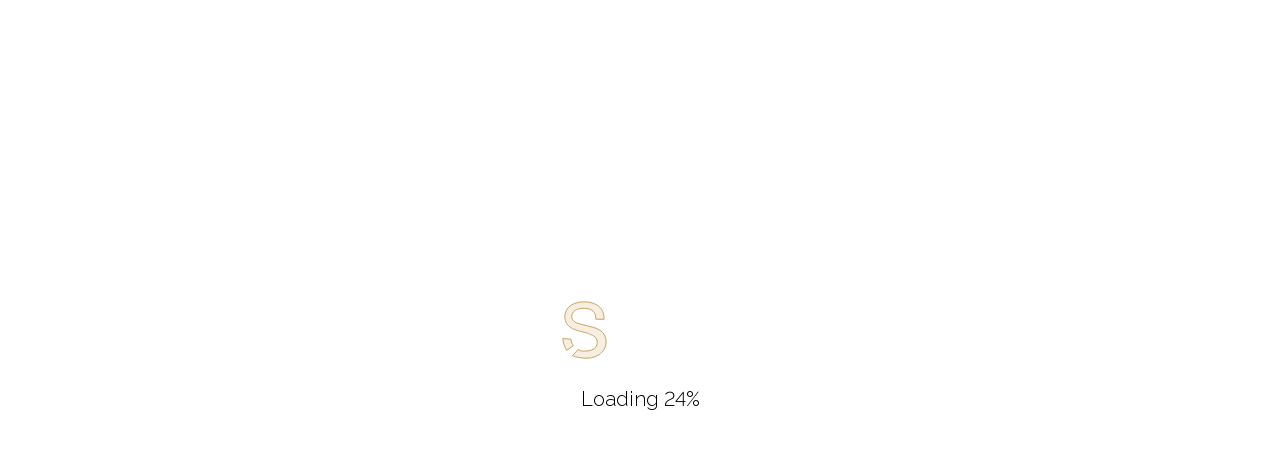

--- FILE ---
content_type: text/html; charset=utf-8
request_url: https://www.accommodations.swisspremiumnegoce.com/Properties/Chalet/chalet-grandSoir-meg%C3%A8ve-france
body_size: 22773
content:
<!DOCTYPE html><html lang="en"><head><meta charSet="utf-8"/><link rel="preload" as="image" imageSrcSet="/logo.svg 640w, /logo.svg 750w, /logo.svg 828w, /logo.svg 1080w, /logo.svg 1200w, /logo.svg 1920w, /logo.svg 2048w, /logo.svg 3840w" imageSizes="100vw"/><title>Chalet Grand Soir - Megève - SPN Luxury Accommodations | Swiss Premium Negoce</title><meta name="viewport" content="width=device-width, initial-scale=1.0"/><meta name="description" content="Chalet Grand Soir - Megève | This new 183sqm chalet hosts large families of up to 12 people in the charming village of Combloux, just a few minutes from Megève. Just 50m from the slopes, it offers quick access to the Evasion Mont-Blanc ski area and its 400km of pistes, between the Aravis and Mont-Blanc ranges."/><link rel="preload" as="image" imageSrcSet="/_next/image?url=https%3A%2F%2Fadmin.cimalpes.com%2Fphotos%2Fbien%2F3233%2F50-grand_soir_mgv-cimalpes-web-10.jpg&amp;w=384&amp;q=75 384w, /_next/image?url=https%3A%2F%2Fadmin.cimalpes.com%2Fphotos%2Fbien%2F3233%2F50-grand_soir_mgv-cimalpes-web-10.jpg&amp;w=640&amp;q=75 640w, /_next/image?url=https%3A%2F%2Fadmin.cimalpes.com%2Fphotos%2Fbien%2F3233%2F50-grand_soir_mgv-cimalpes-web-10.jpg&amp;w=750&amp;q=75 750w, /_next/image?url=https%3A%2F%2Fadmin.cimalpes.com%2Fphotos%2Fbien%2F3233%2F50-grand_soir_mgv-cimalpes-web-10.jpg&amp;w=828&amp;q=75 828w, /_next/image?url=https%3A%2F%2Fadmin.cimalpes.com%2Fphotos%2Fbien%2F3233%2F50-grand_soir_mgv-cimalpes-web-10.jpg&amp;w=1080&amp;q=75 1080w, /_next/image?url=https%3A%2F%2Fadmin.cimalpes.com%2Fphotos%2Fbien%2F3233%2F50-grand_soir_mgv-cimalpes-web-10.jpg&amp;w=1200&amp;q=75 1200w, /_next/image?url=https%3A%2F%2Fadmin.cimalpes.com%2Fphotos%2Fbien%2F3233%2F50-grand_soir_mgv-cimalpes-web-10.jpg&amp;w=1920&amp;q=75 1920w, /_next/image?url=https%3A%2F%2Fadmin.cimalpes.com%2Fphotos%2Fbien%2F3233%2F50-grand_soir_mgv-cimalpes-web-10.jpg&amp;w=2048&amp;q=75 2048w, /_next/image?url=https%3A%2F%2Fadmin.cimalpes.com%2Fphotos%2Fbien%2F3233%2F50-grand_soir_mgv-cimalpes-web-10.jpg&amp;w=3840&amp;q=75 3840w" imageSizes="(max-width: 768px) 50vw, (max-width: 1024px) 60vw, 70vw"/><link rel="preload" as="image" imageSrcSet="/_next/image?url=https%3A%2F%2Fadmin.cimalpes.com%2Fphotos%2Fbien%2F3233%2F50-grand_soir_mgv-cimalpes-web-8.jpg&amp;w=384&amp;q=75 384w, /_next/image?url=https%3A%2F%2Fadmin.cimalpes.com%2Fphotos%2Fbien%2F3233%2F50-grand_soir_mgv-cimalpes-web-8.jpg&amp;w=640&amp;q=75 640w, /_next/image?url=https%3A%2F%2Fadmin.cimalpes.com%2Fphotos%2Fbien%2F3233%2F50-grand_soir_mgv-cimalpes-web-8.jpg&amp;w=750&amp;q=75 750w, /_next/image?url=https%3A%2F%2Fadmin.cimalpes.com%2Fphotos%2Fbien%2F3233%2F50-grand_soir_mgv-cimalpes-web-8.jpg&amp;w=828&amp;q=75 828w, /_next/image?url=https%3A%2F%2Fadmin.cimalpes.com%2Fphotos%2Fbien%2F3233%2F50-grand_soir_mgv-cimalpes-web-8.jpg&amp;w=1080&amp;q=75 1080w, /_next/image?url=https%3A%2F%2Fadmin.cimalpes.com%2Fphotos%2Fbien%2F3233%2F50-grand_soir_mgv-cimalpes-web-8.jpg&amp;w=1200&amp;q=75 1200w, /_next/image?url=https%3A%2F%2Fadmin.cimalpes.com%2Fphotos%2Fbien%2F3233%2F50-grand_soir_mgv-cimalpes-web-8.jpg&amp;w=1920&amp;q=75 1920w, /_next/image?url=https%3A%2F%2Fadmin.cimalpes.com%2Fphotos%2Fbien%2F3233%2F50-grand_soir_mgv-cimalpes-web-8.jpg&amp;w=2048&amp;q=75 2048w, /_next/image?url=https%3A%2F%2Fadmin.cimalpes.com%2Fphotos%2Fbien%2F3233%2F50-grand_soir_mgv-cimalpes-web-8.jpg&amp;w=3840&amp;q=75 3840w" imageSizes="(max-width: 768px) 50vw, (max-width: 1024px) 60vw, 70vw"/><link rel="preload" as="image" imageSrcSet="/_next/image?url=https%3A%2F%2Fadmin.cimalpes.com%2Fphotos%2Fbien%2F3233%2F50-grand_soir_mgv-cimalpes-web-9.jpg&amp;w=384&amp;q=75 384w, /_next/image?url=https%3A%2F%2Fadmin.cimalpes.com%2Fphotos%2Fbien%2F3233%2F50-grand_soir_mgv-cimalpes-web-9.jpg&amp;w=640&amp;q=75 640w, /_next/image?url=https%3A%2F%2Fadmin.cimalpes.com%2Fphotos%2Fbien%2F3233%2F50-grand_soir_mgv-cimalpes-web-9.jpg&amp;w=750&amp;q=75 750w, /_next/image?url=https%3A%2F%2Fadmin.cimalpes.com%2Fphotos%2Fbien%2F3233%2F50-grand_soir_mgv-cimalpes-web-9.jpg&amp;w=828&amp;q=75 828w, /_next/image?url=https%3A%2F%2Fadmin.cimalpes.com%2Fphotos%2Fbien%2F3233%2F50-grand_soir_mgv-cimalpes-web-9.jpg&amp;w=1080&amp;q=75 1080w, /_next/image?url=https%3A%2F%2Fadmin.cimalpes.com%2Fphotos%2Fbien%2F3233%2F50-grand_soir_mgv-cimalpes-web-9.jpg&amp;w=1200&amp;q=75 1200w, /_next/image?url=https%3A%2F%2Fadmin.cimalpes.com%2Fphotos%2Fbien%2F3233%2F50-grand_soir_mgv-cimalpes-web-9.jpg&amp;w=1920&amp;q=75 1920w, /_next/image?url=https%3A%2F%2Fadmin.cimalpes.com%2Fphotos%2Fbien%2F3233%2F50-grand_soir_mgv-cimalpes-web-9.jpg&amp;w=2048&amp;q=75 2048w, /_next/image?url=https%3A%2F%2Fadmin.cimalpes.com%2Fphotos%2Fbien%2F3233%2F50-grand_soir_mgv-cimalpes-web-9.jpg&amp;w=3840&amp;q=75 3840w" imageSizes="(max-width: 768px) 50vw, (max-width: 1024px) 60vw, 70vw"/><link rel="preload" as="image" imageSrcSet="/_next/image?url=https%3A%2F%2Fadmin.cimalpes.com%2Fphotos%2Fbien%2F3233%2F50-grand_soir_mgv-cimalpes-web-7.jpg&amp;w=384&amp;q=75 384w, /_next/image?url=https%3A%2F%2Fadmin.cimalpes.com%2Fphotos%2Fbien%2F3233%2F50-grand_soir_mgv-cimalpes-web-7.jpg&amp;w=640&amp;q=75 640w, /_next/image?url=https%3A%2F%2Fadmin.cimalpes.com%2Fphotos%2Fbien%2F3233%2F50-grand_soir_mgv-cimalpes-web-7.jpg&amp;w=750&amp;q=75 750w, /_next/image?url=https%3A%2F%2Fadmin.cimalpes.com%2Fphotos%2Fbien%2F3233%2F50-grand_soir_mgv-cimalpes-web-7.jpg&amp;w=828&amp;q=75 828w, /_next/image?url=https%3A%2F%2Fadmin.cimalpes.com%2Fphotos%2Fbien%2F3233%2F50-grand_soir_mgv-cimalpes-web-7.jpg&amp;w=1080&amp;q=75 1080w, /_next/image?url=https%3A%2F%2Fadmin.cimalpes.com%2Fphotos%2Fbien%2F3233%2F50-grand_soir_mgv-cimalpes-web-7.jpg&amp;w=1200&amp;q=75 1200w, /_next/image?url=https%3A%2F%2Fadmin.cimalpes.com%2Fphotos%2Fbien%2F3233%2F50-grand_soir_mgv-cimalpes-web-7.jpg&amp;w=1920&amp;q=75 1920w, /_next/image?url=https%3A%2F%2Fadmin.cimalpes.com%2Fphotos%2Fbien%2F3233%2F50-grand_soir_mgv-cimalpes-web-7.jpg&amp;w=2048&amp;q=75 2048w, /_next/image?url=https%3A%2F%2Fadmin.cimalpes.com%2Fphotos%2Fbien%2F3233%2F50-grand_soir_mgv-cimalpes-web-7.jpg&amp;w=3840&amp;q=75 3840w" imageSizes="(max-width: 768px) 50vw, (max-width: 1024px) 60vw, 70vw"/><link rel="preload" as="image" imageSrcSet="/_next/image?url=https%3A%2F%2Fadmin.cimalpes.com%2Fphotos%2Fbien%2F3233%2F50-grand_soir_mgv-cimalpes-web-13.jpg&amp;w=384&amp;q=75 384w, /_next/image?url=https%3A%2F%2Fadmin.cimalpes.com%2Fphotos%2Fbien%2F3233%2F50-grand_soir_mgv-cimalpes-web-13.jpg&amp;w=640&amp;q=75 640w, /_next/image?url=https%3A%2F%2Fadmin.cimalpes.com%2Fphotos%2Fbien%2F3233%2F50-grand_soir_mgv-cimalpes-web-13.jpg&amp;w=750&amp;q=75 750w, /_next/image?url=https%3A%2F%2Fadmin.cimalpes.com%2Fphotos%2Fbien%2F3233%2F50-grand_soir_mgv-cimalpes-web-13.jpg&amp;w=828&amp;q=75 828w, /_next/image?url=https%3A%2F%2Fadmin.cimalpes.com%2Fphotos%2Fbien%2F3233%2F50-grand_soir_mgv-cimalpes-web-13.jpg&amp;w=1080&amp;q=75 1080w, /_next/image?url=https%3A%2F%2Fadmin.cimalpes.com%2Fphotos%2Fbien%2F3233%2F50-grand_soir_mgv-cimalpes-web-13.jpg&amp;w=1200&amp;q=75 1200w, /_next/image?url=https%3A%2F%2Fadmin.cimalpes.com%2Fphotos%2Fbien%2F3233%2F50-grand_soir_mgv-cimalpes-web-13.jpg&amp;w=1920&amp;q=75 1920w, /_next/image?url=https%3A%2F%2Fadmin.cimalpes.com%2Fphotos%2Fbien%2F3233%2F50-grand_soir_mgv-cimalpes-web-13.jpg&amp;w=2048&amp;q=75 2048w, /_next/image?url=https%3A%2F%2Fadmin.cimalpes.com%2Fphotos%2Fbien%2F3233%2F50-grand_soir_mgv-cimalpes-web-13.jpg&amp;w=3840&amp;q=75 3840w" imageSizes="(max-width: 768px) 50vw, (max-width: 1024px) 60vw, 70vw"/><link rel="preload" as="image" imageSrcSet="/_next/image?url=https%3A%2F%2Fadmin.cimalpes.com%2Fphotos%2Fbien%2F3233%2F50-grand_soir_mgv-cimalpes-web-15.jpg&amp;w=384&amp;q=75 384w, /_next/image?url=https%3A%2F%2Fadmin.cimalpes.com%2Fphotos%2Fbien%2F3233%2F50-grand_soir_mgv-cimalpes-web-15.jpg&amp;w=640&amp;q=75 640w, /_next/image?url=https%3A%2F%2Fadmin.cimalpes.com%2Fphotos%2Fbien%2F3233%2F50-grand_soir_mgv-cimalpes-web-15.jpg&amp;w=750&amp;q=75 750w, /_next/image?url=https%3A%2F%2Fadmin.cimalpes.com%2Fphotos%2Fbien%2F3233%2F50-grand_soir_mgv-cimalpes-web-15.jpg&amp;w=828&amp;q=75 828w, /_next/image?url=https%3A%2F%2Fadmin.cimalpes.com%2Fphotos%2Fbien%2F3233%2F50-grand_soir_mgv-cimalpes-web-15.jpg&amp;w=1080&amp;q=75 1080w, /_next/image?url=https%3A%2F%2Fadmin.cimalpes.com%2Fphotos%2Fbien%2F3233%2F50-grand_soir_mgv-cimalpes-web-15.jpg&amp;w=1200&amp;q=75 1200w, /_next/image?url=https%3A%2F%2Fadmin.cimalpes.com%2Fphotos%2Fbien%2F3233%2F50-grand_soir_mgv-cimalpes-web-15.jpg&amp;w=1920&amp;q=75 1920w, /_next/image?url=https%3A%2F%2Fadmin.cimalpes.com%2Fphotos%2Fbien%2F3233%2F50-grand_soir_mgv-cimalpes-web-15.jpg&amp;w=2048&amp;q=75 2048w, /_next/image?url=https%3A%2F%2Fadmin.cimalpes.com%2Fphotos%2Fbien%2F3233%2F50-grand_soir_mgv-cimalpes-web-15.jpg&amp;w=3840&amp;q=75 3840w" imageSizes="(max-width: 768px) 50vw, (max-width: 1024px) 60vw, 70vw"/><link rel="preload" as="image" imageSrcSet="/_next/image?url=https%3A%2F%2Fadmin.cimalpes.com%2Fphotos%2Fbien%2F3233%2F50-grand_soir_mgv-cimalpes-web-14.jpg&amp;w=384&amp;q=75 384w, /_next/image?url=https%3A%2F%2Fadmin.cimalpes.com%2Fphotos%2Fbien%2F3233%2F50-grand_soir_mgv-cimalpes-web-14.jpg&amp;w=640&amp;q=75 640w, /_next/image?url=https%3A%2F%2Fadmin.cimalpes.com%2Fphotos%2Fbien%2F3233%2F50-grand_soir_mgv-cimalpes-web-14.jpg&amp;w=750&amp;q=75 750w, /_next/image?url=https%3A%2F%2Fadmin.cimalpes.com%2Fphotos%2Fbien%2F3233%2F50-grand_soir_mgv-cimalpes-web-14.jpg&amp;w=828&amp;q=75 828w, /_next/image?url=https%3A%2F%2Fadmin.cimalpes.com%2Fphotos%2Fbien%2F3233%2F50-grand_soir_mgv-cimalpes-web-14.jpg&amp;w=1080&amp;q=75 1080w, /_next/image?url=https%3A%2F%2Fadmin.cimalpes.com%2Fphotos%2Fbien%2F3233%2F50-grand_soir_mgv-cimalpes-web-14.jpg&amp;w=1200&amp;q=75 1200w, /_next/image?url=https%3A%2F%2Fadmin.cimalpes.com%2Fphotos%2Fbien%2F3233%2F50-grand_soir_mgv-cimalpes-web-14.jpg&amp;w=1920&amp;q=75 1920w, /_next/image?url=https%3A%2F%2Fadmin.cimalpes.com%2Fphotos%2Fbien%2F3233%2F50-grand_soir_mgv-cimalpes-web-14.jpg&amp;w=2048&amp;q=75 2048w, /_next/image?url=https%3A%2F%2Fadmin.cimalpes.com%2Fphotos%2Fbien%2F3233%2F50-grand_soir_mgv-cimalpes-web-14.jpg&amp;w=3840&amp;q=75 3840w" imageSizes="(max-width: 768px) 50vw, (max-width: 1024px) 60vw, 70vw"/><link rel="preload" as="image" imageSrcSet="/_next/image?url=https%3A%2F%2Fadmin.cimalpes.com%2Fphotos%2Fbien%2F3233%2F50-grand_soir_mgv-cimalpes-web-11.jpg&amp;w=384&amp;q=75 384w, /_next/image?url=https%3A%2F%2Fadmin.cimalpes.com%2Fphotos%2Fbien%2F3233%2F50-grand_soir_mgv-cimalpes-web-11.jpg&amp;w=640&amp;q=75 640w, /_next/image?url=https%3A%2F%2Fadmin.cimalpes.com%2Fphotos%2Fbien%2F3233%2F50-grand_soir_mgv-cimalpes-web-11.jpg&amp;w=750&amp;q=75 750w, /_next/image?url=https%3A%2F%2Fadmin.cimalpes.com%2Fphotos%2Fbien%2F3233%2F50-grand_soir_mgv-cimalpes-web-11.jpg&amp;w=828&amp;q=75 828w, /_next/image?url=https%3A%2F%2Fadmin.cimalpes.com%2Fphotos%2Fbien%2F3233%2F50-grand_soir_mgv-cimalpes-web-11.jpg&amp;w=1080&amp;q=75 1080w, /_next/image?url=https%3A%2F%2Fadmin.cimalpes.com%2Fphotos%2Fbien%2F3233%2F50-grand_soir_mgv-cimalpes-web-11.jpg&amp;w=1200&amp;q=75 1200w, /_next/image?url=https%3A%2F%2Fadmin.cimalpes.com%2Fphotos%2Fbien%2F3233%2F50-grand_soir_mgv-cimalpes-web-11.jpg&amp;w=1920&amp;q=75 1920w, /_next/image?url=https%3A%2F%2Fadmin.cimalpes.com%2Fphotos%2Fbien%2F3233%2F50-grand_soir_mgv-cimalpes-web-11.jpg&amp;w=2048&amp;q=75 2048w, /_next/image?url=https%3A%2F%2Fadmin.cimalpes.com%2Fphotos%2Fbien%2F3233%2F50-grand_soir_mgv-cimalpes-web-11.jpg&amp;w=3840&amp;q=75 3840w" imageSizes="(max-width: 768px) 50vw, (max-width: 1024px) 60vw, 70vw"/><link rel="preload" as="image" imageSrcSet="/_next/image?url=https%3A%2F%2Fadmin.cimalpes.com%2Fphotos%2Fbien%2F3233%2F50-grand_soir_mgv-cimalpes-web-12.jpg&amp;w=384&amp;q=75 384w, /_next/image?url=https%3A%2F%2Fadmin.cimalpes.com%2Fphotos%2Fbien%2F3233%2F50-grand_soir_mgv-cimalpes-web-12.jpg&amp;w=640&amp;q=75 640w, /_next/image?url=https%3A%2F%2Fadmin.cimalpes.com%2Fphotos%2Fbien%2F3233%2F50-grand_soir_mgv-cimalpes-web-12.jpg&amp;w=750&amp;q=75 750w, /_next/image?url=https%3A%2F%2Fadmin.cimalpes.com%2Fphotos%2Fbien%2F3233%2F50-grand_soir_mgv-cimalpes-web-12.jpg&amp;w=828&amp;q=75 828w, /_next/image?url=https%3A%2F%2Fadmin.cimalpes.com%2Fphotos%2Fbien%2F3233%2F50-grand_soir_mgv-cimalpes-web-12.jpg&amp;w=1080&amp;q=75 1080w, /_next/image?url=https%3A%2F%2Fadmin.cimalpes.com%2Fphotos%2Fbien%2F3233%2F50-grand_soir_mgv-cimalpes-web-12.jpg&amp;w=1200&amp;q=75 1200w, /_next/image?url=https%3A%2F%2Fadmin.cimalpes.com%2Fphotos%2Fbien%2F3233%2F50-grand_soir_mgv-cimalpes-web-12.jpg&amp;w=1920&amp;q=75 1920w, /_next/image?url=https%3A%2F%2Fadmin.cimalpes.com%2Fphotos%2Fbien%2F3233%2F50-grand_soir_mgv-cimalpes-web-12.jpg&amp;w=2048&amp;q=75 2048w, /_next/image?url=https%3A%2F%2Fadmin.cimalpes.com%2Fphotos%2Fbien%2F3233%2F50-grand_soir_mgv-cimalpes-web-12.jpg&amp;w=3840&amp;q=75 3840w" imageSizes="(max-width: 768px) 50vw, (max-width: 1024px) 60vw, 70vw"/><link rel="preload" as="image" imageSrcSet="/_next/image?url=https%3A%2F%2Fadmin.cimalpes.com%2Fphotos%2Fbien%2F3233%2F50-grand_soir_mgv-cimalpes-web-16.jpg&amp;w=384&amp;q=75 384w, /_next/image?url=https%3A%2F%2Fadmin.cimalpes.com%2Fphotos%2Fbien%2F3233%2F50-grand_soir_mgv-cimalpes-web-16.jpg&amp;w=640&amp;q=75 640w, /_next/image?url=https%3A%2F%2Fadmin.cimalpes.com%2Fphotos%2Fbien%2F3233%2F50-grand_soir_mgv-cimalpes-web-16.jpg&amp;w=750&amp;q=75 750w, /_next/image?url=https%3A%2F%2Fadmin.cimalpes.com%2Fphotos%2Fbien%2F3233%2F50-grand_soir_mgv-cimalpes-web-16.jpg&amp;w=828&amp;q=75 828w, /_next/image?url=https%3A%2F%2Fadmin.cimalpes.com%2Fphotos%2Fbien%2F3233%2F50-grand_soir_mgv-cimalpes-web-16.jpg&amp;w=1080&amp;q=75 1080w, /_next/image?url=https%3A%2F%2Fadmin.cimalpes.com%2Fphotos%2Fbien%2F3233%2F50-grand_soir_mgv-cimalpes-web-16.jpg&amp;w=1200&amp;q=75 1200w, /_next/image?url=https%3A%2F%2Fadmin.cimalpes.com%2Fphotos%2Fbien%2F3233%2F50-grand_soir_mgv-cimalpes-web-16.jpg&amp;w=1920&amp;q=75 1920w, /_next/image?url=https%3A%2F%2Fadmin.cimalpes.com%2Fphotos%2Fbien%2F3233%2F50-grand_soir_mgv-cimalpes-web-16.jpg&amp;w=2048&amp;q=75 2048w, /_next/image?url=https%3A%2F%2Fadmin.cimalpes.com%2Fphotos%2Fbien%2F3233%2F50-grand_soir_mgv-cimalpes-web-16.jpg&amp;w=3840&amp;q=75 3840w" imageSizes="(max-width: 768px) 50vw, (max-width: 1024px) 60vw, 70vw"/><link rel="preload" as="image" imageSrcSet="/_next/image?url=https%3A%2F%2Fadmin.cimalpes.com%2Fphotos%2Fbien%2F3233%2F50-grand_soir_mgv-cimalpes-web-17.jpg&amp;w=384&amp;q=75 384w, /_next/image?url=https%3A%2F%2Fadmin.cimalpes.com%2Fphotos%2Fbien%2F3233%2F50-grand_soir_mgv-cimalpes-web-17.jpg&amp;w=640&amp;q=75 640w, /_next/image?url=https%3A%2F%2Fadmin.cimalpes.com%2Fphotos%2Fbien%2F3233%2F50-grand_soir_mgv-cimalpes-web-17.jpg&amp;w=750&amp;q=75 750w, /_next/image?url=https%3A%2F%2Fadmin.cimalpes.com%2Fphotos%2Fbien%2F3233%2F50-grand_soir_mgv-cimalpes-web-17.jpg&amp;w=828&amp;q=75 828w, /_next/image?url=https%3A%2F%2Fadmin.cimalpes.com%2Fphotos%2Fbien%2F3233%2F50-grand_soir_mgv-cimalpes-web-17.jpg&amp;w=1080&amp;q=75 1080w, /_next/image?url=https%3A%2F%2Fadmin.cimalpes.com%2Fphotos%2Fbien%2F3233%2F50-grand_soir_mgv-cimalpes-web-17.jpg&amp;w=1200&amp;q=75 1200w, /_next/image?url=https%3A%2F%2Fadmin.cimalpes.com%2Fphotos%2Fbien%2F3233%2F50-grand_soir_mgv-cimalpes-web-17.jpg&amp;w=1920&amp;q=75 1920w, /_next/image?url=https%3A%2F%2Fadmin.cimalpes.com%2Fphotos%2Fbien%2F3233%2F50-grand_soir_mgv-cimalpes-web-17.jpg&amp;w=2048&amp;q=75 2048w, /_next/image?url=https%3A%2F%2Fadmin.cimalpes.com%2Fphotos%2Fbien%2F3233%2F50-grand_soir_mgv-cimalpes-web-17.jpg&amp;w=3840&amp;q=75 3840w" imageSizes="(max-width: 768px) 50vw, (max-width: 1024px) 60vw, 70vw"/><link rel="preload" as="image" imageSrcSet="/_next/image?url=https%3A%2F%2Fadmin.cimalpes.com%2Fphotos%2Fbien%2F3233%2F50-grand_soir_mgv-cimalpes-web-18.jpg&amp;w=384&amp;q=75 384w, /_next/image?url=https%3A%2F%2Fadmin.cimalpes.com%2Fphotos%2Fbien%2F3233%2F50-grand_soir_mgv-cimalpes-web-18.jpg&amp;w=640&amp;q=75 640w, /_next/image?url=https%3A%2F%2Fadmin.cimalpes.com%2Fphotos%2Fbien%2F3233%2F50-grand_soir_mgv-cimalpes-web-18.jpg&amp;w=750&amp;q=75 750w, /_next/image?url=https%3A%2F%2Fadmin.cimalpes.com%2Fphotos%2Fbien%2F3233%2F50-grand_soir_mgv-cimalpes-web-18.jpg&amp;w=828&amp;q=75 828w, /_next/image?url=https%3A%2F%2Fadmin.cimalpes.com%2Fphotos%2Fbien%2F3233%2F50-grand_soir_mgv-cimalpes-web-18.jpg&amp;w=1080&amp;q=75 1080w, /_next/image?url=https%3A%2F%2Fadmin.cimalpes.com%2Fphotos%2Fbien%2F3233%2F50-grand_soir_mgv-cimalpes-web-18.jpg&amp;w=1200&amp;q=75 1200w, /_next/image?url=https%3A%2F%2Fadmin.cimalpes.com%2Fphotos%2Fbien%2F3233%2F50-grand_soir_mgv-cimalpes-web-18.jpg&amp;w=1920&amp;q=75 1920w, /_next/image?url=https%3A%2F%2Fadmin.cimalpes.com%2Fphotos%2Fbien%2F3233%2F50-grand_soir_mgv-cimalpes-web-18.jpg&amp;w=2048&amp;q=75 2048w, /_next/image?url=https%3A%2F%2Fadmin.cimalpes.com%2Fphotos%2Fbien%2F3233%2F50-grand_soir_mgv-cimalpes-web-18.jpg&amp;w=3840&amp;q=75 3840w" imageSizes="(max-width: 768px) 50vw, (max-width: 1024px) 60vw, 70vw"/><link rel="preload" as="image" imageSrcSet="/_next/image?url=https%3A%2F%2Fadmin.cimalpes.com%2Fphotos%2Fbien%2F3233%2F50-grand_soir_mgv-cimalpes-web-19.jpg&amp;w=384&amp;q=75 384w, /_next/image?url=https%3A%2F%2Fadmin.cimalpes.com%2Fphotos%2Fbien%2F3233%2F50-grand_soir_mgv-cimalpes-web-19.jpg&amp;w=640&amp;q=75 640w, /_next/image?url=https%3A%2F%2Fadmin.cimalpes.com%2Fphotos%2Fbien%2F3233%2F50-grand_soir_mgv-cimalpes-web-19.jpg&amp;w=750&amp;q=75 750w, /_next/image?url=https%3A%2F%2Fadmin.cimalpes.com%2Fphotos%2Fbien%2F3233%2F50-grand_soir_mgv-cimalpes-web-19.jpg&amp;w=828&amp;q=75 828w, /_next/image?url=https%3A%2F%2Fadmin.cimalpes.com%2Fphotos%2Fbien%2F3233%2F50-grand_soir_mgv-cimalpes-web-19.jpg&amp;w=1080&amp;q=75 1080w, /_next/image?url=https%3A%2F%2Fadmin.cimalpes.com%2Fphotos%2Fbien%2F3233%2F50-grand_soir_mgv-cimalpes-web-19.jpg&amp;w=1200&amp;q=75 1200w, /_next/image?url=https%3A%2F%2Fadmin.cimalpes.com%2Fphotos%2Fbien%2F3233%2F50-grand_soir_mgv-cimalpes-web-19.jpg&amp;w=1920&amp;q=75 1920w, /_next/image?url=https%3A%2F%2Fadmin.cimalpes.com%2Fphotos%2Fbien%2F3233%2F50-grand_soir_mgv-cimalpes-web-19.jpg&amp;w=2048&amp;q=75 2048w, /_next/image?url=https%3A%2F%2Fadmin.cimalpes.com%2Fphotos%2Fbien%2F3233%2F50-grand_soir_mgv-cimalpes-web-19.jpg&amp;w=3840&amp;q=75 3840w" imageSizes="(max-width: 768px) 50vw, (max-width: 1024px) 60vw, 70vw"/><link rel="preload" as="image" imageSrcSet="/_next/image?url=https%3A%2F%2Fadmin.cimalpes.com%2Fphotos%2Fbien%2F3233%2F50-grand_soir_mgv-cimalpes-web-20.jpg&amp;w=384&amp;q=75 384w, /_next/image?url=https%3A%2F%2Fadmin.cimalpes.com%2Fphotos%2Fbien%2F3233%2F50-grand_soir_mgv-cimalpes-web-20.jpg&amp;w=640&amp;q=75 640w, /_next/image?url=https%3A%2F%2Fadmin.cimalpes.com%2Fphotos%2Fbien%2F3233%2F50-grand_soir_mgv-cimalpes-web-20.jpg&amp;w=750&amp;q=75 750w, /_next/image?url=https%3A%2F%2Fadmin.cimalpes.com%2Fphotos%2Fbien%2F3233%2F50-grand_soir_mgv-cimalpes-web-20.jpg&amp;w=828&amp;q=75 828w, /_next/image?url=https%3A%2F%2Fadmin.cimalpes.com%2Fphotos%2Fbien%2F3233%2F50-grand_soir_mgv-cimalpes-web-20.jpg&amp;w=1080&amp;q=75 1080w, /_next/image?url=https%3A%2F%2Fadmin.cimalpes.com%2Fphotos%2Fbien%2F3233%2F50-grand_soir_mgv-cimalpes-web-20.jpg&amp;w=1200&amp;q=75 1200w, /_next/image?url=https%3A%2F%2Fadmin.cimalpes.com%2Fphotos%2Fbien%2F3233%2F50-grand_soir_mgv-cimalpes-web-20.jpg&amp;w=1920&amp;q=75 1920w, /_next/image?url=https%3A%2F%2Fadmin.cimalpes.com%2Fphotos%2Fbien%2F3233%2F50-grand_soir_mgv-cimalpes-web-20.jpg&amp;w=2048&amp;q=75 2048w, /_next/image?url=https%3A%2F%2Fadmin.cimalpes.com%2Fphotos%2Fbien%2F3233%2F50-grand_soir_mgv-cimalpes-web-20.jpg&amp;w=3840&amp;q=75 3840w" imageSizes="(max-width: 768px) 50vw, (max-width: 1024px) 60vw, 70vw"/><link rel="preload" as="image" imageSrcSet="/_next/image?url=https%3A%2F%2Fadmin.cimalpes.com%2Fphotos%2Fbien%2F3233%2F50-grand_soir_mgv-cimalpes-web-21.jpg&amp;w=384&amp;q=75 384w, /_next/image?url=https%3A%2F%2Fadmin.cimalpes.com%2Fphotos%2Fbien%2F3233%2F50-grand_soir_mgv-cimalpes-web-21.jpg&amp;w=640&amp;q=75 640w, /_next/image?url=https%3A%2F%2Fadmin.cimalpes.com%2Fphotos%2Fbien%2F3233%2F50-grand_soir_mgv-cimalpes-web-21.jpg&amp;w=750&amp;q=75 750w, /_next/image?url=https%3A%2F%2Fadmin.cimalpes.com%2Fphotos%2Fbien%2F3233%2F50-grand_soir_mgv-cimalpes-web-21.jpg&amp;w=828&amp;q=75 828w, /_next/image?url=https%3A%2F%2Fadmin.cimalpes.com%2Fphotos%2Fbien%2F3233%2F50-grand_soir_mgv-cimalpes-web-21.jpg&amp;w=1080&amp;q=75 1080w, /_next/image?url=https%3A%2F%2Fadmin.cimalpes.com%2Fphotos%2Fbien%2F3233%2F50-grand_soir_mgv-cimalpes-web-21.jpg&amp;w=1200&amp;q=75 1200w, /_next/image?url=https%3A%2F%2Fadmin.cimalpes.com%2Fphotos%2Fbien%2F3233%2F50-grand_soir_mgv-cimalpes-web-21.jpg&amp;w=1920&amp;q=75 1920w, /_next/image?url=https%3A%2F%2Fadmin.cimalpes.com%2Fphotos%2Fbien%2F3233%2F50-grand_soir_mgv-cimalpes-web-21.jpg&amp;w=2048&amp;q=75 2048w, /_next/image?url=https%3A%2F%2Fadmin.cimalpes.com%2Fphotos%2Fbien%2F3233%2F50-grand_soir_mgv-cimalpes-web-21.jpg&amp;w=3840&amp;q=75 3840w" imageSizes="(max-width: 768px) 50vw, (max-width: 1024px) 60vw, 70vw"/><link rel="preload" as="image" imageSrcSet="/_next/image?url=https%3A%2F%2Fadmin.cimalpes.com%2Fphotos%2Fbien%2F3233%2F50-grand_soir_mgv-cimalpes-web-22.jpg&amp;w=384&amp;q=75 384w, /_next/image?url=https%3A%2F%2Fadmin.cimalpes.com%2Fphotos%2Fbien%2F3233%2F50-grand_soir_mgv-cimalpes-web-22.jpg&amp;w=640&amp;q=75 640w, /_next/image?url=https%3A%2F%2Fadmin.cimalpes.com%2Fphotos%2Fbien%2F3233%2F50-grand_soir_mgv-cimalpes-web-22.jpg&amp;w=750&amp;q=75 750w, /_next/image?url=https%3A%2F%2Fadmin.cimalpes.com%2Fphotos%2Fbien%2F3233%2F50-grand_soir_mgv-cimalpes-web-22.jpg&amp;w=828&amp;q=75 828w, /_next/image?url=https%3A%2F%2Fadmin.cimalpes.com%2Fphotos%2Fbien%2F3233%2F50-grand_soir_mgv-cimalpes-web-22.jpg&amp;w=1080&amp;q=75 1080w, /_next/image?url=https%3A%2F%2Fadmin.cimalpes.com%2Fphotos%2Fbien%2F3233%2F50-grand_soir_mgv-cimalpes-web-22.jpg&amp;w=1200&amp;q=75 1200w, /_next/image?url=https%3A%2F%2Fadmin.cimalpes.com%2Fphotos%2Fbien%2F3233%2F50-grand_soir_mgv-cimalpes-web-22.jpg&amp;w=1920&amp;q=75 1920w, /_next/image?url=https%3A%2F%2Fadmin.cimalpes.com%2Fphotos%2Fbien%2F3233%2F50-grand_soir_mgv-cimalpes-web-22.jpg&amp;w=2048&amp;q=75 2048w, /_next/image?url=https%3A%2F%2Fadmin.cimalpes.com%2Fphotos%2Fbien%2F3233%2F50-grand_soir_mgv-cimalpes-web-22.jpg&amp;w=3840&amp;q=75 3840w" imageSizes="(max-width: 768px) 50vw, (max-width: 1024px) 60vw, 70vw"/><link rel="preload" as="image" imageSrcSet="/_next/image?url=https%3A%2F%2Fadmin.cimalpes.com%2Fphotos%2Fbien%2F3233%2F50-grand_soir_mgv-cimalpes-web-23.jpg&amp;w=384&amp;q=75 384w, /_next/image?url=https%3A%2F%2Fadmin.cimalpes.com%2Fphotos%2Fbien%2F3233%2F50-grand_soir_mgv-cimalpes-web-23.jpg&amp;w=640&amp;q=75 640w, /_next/image?url=https%3A%2F%2Fadmin.cimalpes.com%2Fphotos%2Fbien%2F3233%2F50-grand_soir_mgv-cimalpes-web-23.jpg&amp;w=750&amp;q=75 750w, /_next/image?url=https%3A%2F%2Fadmin.cimalpes.com%2Fphotos%2Fbien%2F3233%2F50-grand_soir_mgv-cimalpes-web-23.jpg&amp;w=828&amp;q=75 828w, /_next/image?url=https%3A%2F%2Fadmin.cimalpes.com%2Fphotos%2Fbien%2F3233%2F50-grand_soir_mgv-cimalpes-web-23.jpg&amp;w=1080&amp;q=75 1080w, /_next/image?url=https%3A%2F%2Fadmin.cimalpes.com%2Fphotos%2Fbien%2F3233%2F50-grand_soir_mgv-cimalpes-web-23.jpg&amp;w=1200&amp;q=75 1200w, /_next/image?url=https%3A%2F%2Fadmin.cimalpes.com%2Fphotos%2Fbien%2F3233%2F50-grand_soir_mgv-cimalpes-web-23.jpg&amp;w=1920&amp;q=75 1920w, /_next/image?url=https%3A%2F%2Fadmin.cimalpes.com%2Fphotos%2Fbien%2F3233%2F50-grand_soir_mgv-cimalpes-web-23.jpg&amp;w=2048&amp;q=75 2048w, /_next/image?url=https%3A%2F%2Fadmin.cimalpes.com%2Fphotos%2Fbien%2F3233%2F50-grand_soir_mgv-cimalpes-web-23.jpg&amp;w=3840&amp;q=75 3840w" imageSizes="(max-width: 768px) 50vw, (max-width: 1024px) 60vw, 70vw"/><link rel="preload" as="image" imageSrcSet="/_next/image?url=https%3A%2F%2Fadmin.cimalpes.com%2Fphotos%2Fbien%2F3233%2F50-grand_soir_mgv-cimalpes-web-24.jpg&amp;w=384&amp;q=75 384w, /_next/image?url=https%3A%2F%2Fadmin.cimalpes.com%2Fphotos%2Fbien%2F3233%2F50-grand_soir_mgv-cimalpes-web-24.jpg&amp;w=640&amp;q=75 640w, /_next/image?url=https%3A%2F%2Fadmin.cimalpes.com%2Fphotos%2Fbien%2F3233%2F50-grand_soir_mgv-cimalpes-web-24.jpg&amp;w=750&amp;q=75 750w, /_next/image?url=https%3A%2F%2Fadmin.cimalpes.com%2Fphotos%2Fbien%2F3233%2F50-grand_soir_mgv-cimalpes-web-24.jpg&amp;w=828&amp;q=75 828w, /_next/image?url=https%3A%2F%2Fadmin.cimalpes.com%2Fphotos%2Fbien%2F3233%2F50-grand_soir_mgv-cimalpes-web-24.jpg&amp;w=1080&amp;q=75 1080w, /_next/image?url=https%3A%2F%2Fadmin.cimalpes.com%2Fphotos%2Fbien%2F3233%2F50-grand_soir_mgv-cimalpes-web-24.jpg&amp;w=1200&amp;q=75 1200w, /_next/image?url=https%3A%2F%2Fadmin.cimalpes.com%2Fphotos%2Fbien%2F3233%2F50-grand_soir_mgv-cimalpes-web-24.jpg&amp;w=1920&amp;q=75 1920w, /_next/image?url=https%3A%2F%2Fadmin.cimalpes.com%2Fphotos%2Fbien%2F3233%2F50-grand_soir_mgv-cimalpes-web-24.jpg&amp;w=2048&amp;q=75 2048w, /_next/image?url=https%3A%2F%2Fadmin.cimalpes.com%2Fphotos%2Fbien%2F3233%2F50-grand_soir_mgv-cimalpes-web-24.jpg&amp;w=3840&amp;q=75 3840w" imageSizes="(max-width: 768px) 50vw, (max-width: 1024px) 60vw, 70vw"/><link rel="preload" as="image" imageSrcSet="/_next/image?url=https%3A%2F%2Fadmin.cimalpes.com%2Fphotos%2Fbien%2F3233%2Fjaccuzzi.jpg&amp;w=384&amp;q=75 384w, /_next/image?url=https%3A%2F%2Fadmin.cimalpes.com%2Fphotos%2Fbien%2F3233%2Fjaccuzzi.jpg&amp;w=640&amp;q=75 640w, /_next/image?url=https%3A%2F%2Fadmin.cimalpes.com%2Fphotos%2Fbien%2F3233%2Fjaccuzzi.jpg&amp;w=750&amp;q=75 750w, /_next/image?url=https%3A%2F%2Fadmin.cimalpes.com%2Fphotos%2Fbien%2F3233%2Fjaccuzzi.jpg&amp;w=828&amp;q=75 828w, /_next/image?url=https%3A%2F%2Fadmin.cimalpes.com%2Fphotos%2Fbien%2F3233%2Fjaccuzzi.jpg&amp;w=1080&amp;q=75 1080w, /_next/image?url=https%3A%2F%2Fadmin.cimalpes.com%2Fphotos%2Fbien%2F3233%2Fjaccuzzi.jpg&amp;w=1200&amp;q=75 1200w, /_next/image?url=https%3A%2F%2Fadmin.cimalpes.com%2Fphotos%2Fbien%2F3233%2Fjaccuzzi.jpg&amp;w=1920&amp;q=75 1920w, /_next/image?url=https%3A%2F%2Fadmin.cimalpes.com%2Fphotos%2Fbien%2F3233%2Fjaccuzzi.jpg&amp;w=2048&amp;q=75 2048w, /_next/image?url=https%3A%2F%2Fadmin.cimalpes.com%2Fphotos%2Fbien%2F3233%2Fjaccuzzi.jpg&amp;w=3840&amp;q=75 3840w" imageSizes="(max-width: 768px) 50vw, (max-width: 1024px) 60vw, 70vw"/><link rel="preload" as="image" imageSrcSet="/_next/image?url=%2Fassets%2Fimg%2Fservices%2Fwellness.jpg&amp;w=256&amp;q=75 256w, /_next/image?url=%2Fassets%2Fimg%2Fservices%2Fwellness.jpg&amp;w=384&amp;q=75 384w, /_next/image?url=%2Fassets%2Fimg%2Fservices%2Fwellness.jpg&amp;w=640&amp;q=75 640w, /_next/image?url=%2Fassets%2Fimg%2Fservices%2Fwellness.jpg&amp;w=750&amp;q=75 750w, /_next/image?url=%2Fassets%2Fimg%2Fservices%2Fwellness.jpg&amp;w=828&amp;q=75 828w, /_next/image?url=%2Fassets%2Fimg%2Fservices%2Fwellness.jpg&amp;w=1080&amp;q=75 1080w, /_next/image?url=%2Fassets%2Fimg%2Fservices%2Fwellness.jpg&amp;w=1200&amp;q=75 1200w, /_next/image?url=%2Fassets%2Fimg%2Fservices%2Fwellness.jpg&amp;w=1920&amp;q=75 1920w, /_next/image?url=%2Fassets%2Fimg%2Fservices%2Fwellness.jpg&amp;w=2048&amp;q=75 2048w, /_next/image?url=%2Fassets%2Fimg%2Fservices%2Fwellness.jpg&amp;w=3840&amp;q=75 3840w" imageSizes="(max-width: 768px) 80vw, (max-width: 1024) 35vw, 30vw"/><link rel="preload" as="image" imageSrcSet="/_next/image?url=%2Fassets%2Fimg%2Fservices%2Fothers.jpeg&amp;w=256&amp;q=75 256w, /_next/image?url=%2Fassets%2Fimg%2Fservices%2Fothers.jpeg&amp;w=384&amp;q=75 384w, /_next/image?url=%2Fassets%2Fimg%2Fservices%2Fothers.jpeg&amp;w=640&amp;q=75 640w, /_next/image?url=%2Fassets%2Fimg%2Fservices%2Fothers.jpeg&amp;w=750&amp;q=75 750w, /_next/image?url=%2Fassets%2Fimg%2Fservices%2Fothers.jpeg&amp;w=828&amp;q=75 828w, /_next/image?url=%2Fassets%2Fimg%2Fservices%2Fothers.jpeg&amp;w=1080&amp;q=75 1080w, /_next/image?url=%2Fassets%2Fimg%2Fservices%2Fothers.jpeg&amp;w=1200&amp;q=75 1200w, /_next/image?url=%2Fassets%2Fimg%2Fservices%2Fothers.jpeg&amp;w=1920&amp;q=75 1920w, /_next/image?url=%2Fassets%2Fimg%2Fservices%2Fothers.jpeg&amp;w=2048&amp;q=75 2048w, /_next/image?url=%2Fassets%2Fimg%2Fservices%2Fothers.jpeg&amp;w=3840&amp;q=75 3840w" imageSizes="(max-width: 768px) 80vw, (max-width: 1024) 35vw, 30vw"/><link rel="preload" as="image" imageSrcSet="/_next/image?url=%2Fassets%2Fimg%2Fservices%2Fstaff.jpeg&amp;w=256&amp;q=75 256w, /_next/image?url=%2Fassets%2Fimg%2Fservices%2Fstaff.jpeg&amp;w=384&amp;q=75 384w, /_next/image?url=%2Fassets%2Fimg%2Fservices%2Fstaff.jpeg&amp;w=640&amp;q=75 640w, /_next/image?url=%2Fassets%2Fimg%2Fservices%2Fstaff.jpeg&amp;w=750&amp;q=75 750w, /_next/image?url=%2Fassets%2Fimg%2Fservices%2Fstaff.jpeg&amp;w=828&amp;q=75 828w, /_next/image?url=%2Fassets%2Fimg%2Fservices%2Fstaff.jpeg&amp;w=1080&amp;q=75 1080w, /_next/image?url=%2Fassets%2Fimg%2Fservices%2Fstaff.jpeg&amp;w=1200&amp;q=75 1200w, /_next/image?url=%2Fassets%2Fimg%2Fservices%2Fstaff.jpeg&amp;w=1920&amp;q=75 1920w, /_next/image?url=%2Fassets%2Fimg%2Fservices%2Fstaff.jpeg&amp;w=2048&amp;q=75 2048w, /_next/image?url=%2Fassets%2Fimg%2Fservices%2Fstaff.jpeg&amp;w=3840&amp;q=75 3840w" imageSizes="(max-width: 768px) 80vw, (max-width: 1024) 35vw, 30vw"/><link rel="preload" as="image" imageSrcSet="/_next/image?url=%2Fassets%2Fimg%2Fservices%2Ftransport.jpeg&amp;w=256&amp;q=75 256w, /_next/image?url=%2Fassets%2Fimg%2Fservices%2Ftransport.jpeg&amp;w=384&amp;q=75 384w, /_next/image?url=%2Fassets%2Fimg%2Fservices%2Ftransport.jpeg&amp;w=640&amp;q=75 640w, /_next/image?url=%2Fassets%2Fimg%2Fservices%2Ftransport.jpeg&amp;w=750&amp;q=75 750w, /_next/image?url=%2Fassets%2Fimg%2Fservices%2Ftransport.jpeg&amp;w=828&amp;q=75 828w, /_next/image?url=%2Fassets%2Fimg%2Fservices%2Ftransport.jpeg&amp;w=1080&amp;q=75 1080w, /_next/image?url=%2Fassets%2Fimg%2Fservices%2Ftransport.jpeg&amp;w=1200&amp;q=75 1200w, /_next/image?url=%2Fassets%2Fimg%2Fservices%2Ftransport.jpeg&amp;w=1920&amp;q=75 1920w, /_next/image?url=%2Fassets%2Fimg%2Fservices%2Ftransport.jpeg&amp;w=2048&amp;q=75 2048w, /_next/image?url=%2Fassets%2Fimg%2Fservices%2Ftransport.jpeg&amp;w=3840&amp;q=75 3840w" imageSizes="(max-width: 768px) 80vw, (max-width: 1024) 35vw, 30vw"/><link rel="preload" as="image" imageSrcSet="/_next/image?url=%2Fassets%2Fimg%2Fservices%2Fevents.jpeg&amp;w=256&amp;q=75 256w, /_next/image?url=%2Fassets%2Fimg%2Fservices%2Fevents.jpeg&amp;w=384&amp;q=75 384w, /_next/image?url=%2Fassets%2Fimg%2Fservices%2Fevents.jpeg&amp;w=640&amp;q=75 640w, /_next/image?url=%2Fassets%2Fimg%2Fservices%2Fevents.jpeg&amp;w=750&amp;q=75 750w, /_next/image?url=%2Fassets%2Fimg%2Fservices%2Fevents.jpeg&amp;w=828&amp;q=75 828w, /_next/image?url=%2Fassets%2Fimg%2Fservices%2Fevents.jpeg&amp;w=1080&amp;q=75 1080w, /_next/image?url=%2Fassets%2Fimg%2Fservices%2Fevents.jpeg&amp;w=1200&amp;q=75 1200w, /_next/image?url=%2Fassets%2Fimg%2Fservices%2Fevents.jpeg&amp;w=1920&amp;q=75 1920w, /_next/image?url=%2Fassets%2Fimg%2Fservices%2Fevents.jpeg&amp;w=2048&amp;q=75 2048w, /_next/image?url=%2Fassets%2Fimg%2Fservices%2Fevents.jpeg&amp;w=3840&amp;q=75 3840w" imageSizes="(max-width: 768px) 80vw, (max-width: 1024) 35vw, 30vw"/><link rel="preload" as="image" imageSrcSet="/_next/image?url=%2Fassets%2Fimg%2FSocial%20Media%2Ff_logo_RGB-Black_58.webp&amp;w=16&amp;q=75 16w, /_next/image?url=%2Fassets%2Fimg%2FSocial%20Media%2Ff_logo_RGB-Black_58.webp&amp;w=32&amp;q=75 32w, /_next/image?url=%2Fassets%2Fimg%2FSocial%20Media%2Ff_logo_RGB-Black_58.webp&amp;w=48&amp;q=75 48w, /_next/image?url=%2Fassets%2Fimg%2FSocial%20Media%2Ff_logo_RGB-Black_58.webp&amp;w=64&amp;q=75 64w, /_next/image?url=%2Fassets%2Fimg%2FSocial%20Media%2Ff_logo_RGB-Black_58.webp&amp;w=96&amp;q=75 96w, /_next/image?url=%2Fassets%2Fimg%2FSocial%20Media%2Ff_logo_RGB-Black_58.webp&amp;w=128&amp;q=75 128w, /_next/image?url=%2Fassets%2Fimg%2FSocial%20Media%2Ff_logo_RGB-Black_58.webp&amp;w=256&amp;q=75 256w, /_next/image?url=%2Fassets%2Fimg%2FSocial%20Media%2Ff_logo_RGB-Black_58.webp&amp;w=384&amp;q=75 384w, /_next/image?url=%2Fassets%2Fimg%2FSocial%20Media%2Ff_logo_RGB-Black_58.webp&amp;w=640&amp;q=75 640w, /_next/image?url=%2Fassets%2Fimg%2FSocial%20Media%2Ff_logo_RGB-Black_58.webp&amp;w=750&amp;q=75 750w, /_next/image?url=%2Fassets%2Fimg%2FSocial%20Media%2Ff_logo_RGB-Black_58.webp&amp;w=828&amp;q=75 828w, /_next/image?url=%2Fassets%2Fimg%2FSocial%20Media%2Ff_logo_RGB-Black_58.webp&amp;w=1080&amp;q=75 1080w, /_next/image?url=%2Fassets%2Fimg%2FSocial%20Media%2Ff_logo_RGB-Black_58.webp&amp;w=1200&amp;q=75 1200w, /_next/image?url=%2Fassets%2Fimg%2FSocial%20Media%2Ff_logo_RGB-Black_58.webp&amp;w=1920&amp;q=75 1920w, /_next/image?url=%2Fassets%2Fimg%2FSocial%20Media%2Ff_logo_RGB-Black_58.webp&amp;w=2048&amp;q=75 2048w, /_next/image?url=%2Fassets%2Fimg%2FSocial%20Media%2Ff_logo_RGB-Black_58.webp&amp;w=3840&amp;q=75 3840w" imageSizes="24px"/><link rel="preload" as="image" imageSrcSet="/_next/image?url=%2Fassets%2Fimg%2FSocial%20Media%2Fglyph-logo_May2016.webp&amp;w=16&amp;q=75 16w, /_next/image?url=%2Fassets%2Fimg%2FSocial%20Media%2Fglyph-logo_May2016.webp&amp;w=32&amp;q=75 32w, /_next/image?url=%2Fassets%2Fimg%2FSocial%20Media%2Fglyph-logo_May2016.webp&amp;w=48&amp;q=75 48w, /_next/image?url=%2Fassets%2Fimg%2FSocial%20Media%2Fglyph-logo_May2016.webp&amp;w=64&amp;q=75 64w, /_next/image?url=%2Fassets%2Fimg%2FSocial%20Media%2Fglyph-logo_May2016.webp&amp;w=96&amp;q=75 96w, /_next/image?url=%2Fassets%2Fimg%2FSocial%20Media%2Fglyph-logo_May2016.webp&amp;w=128&amp;q=75 128w, /_next/image?url=%2Fassets%2Fimg%2FSocial%20Media%2Fglyph-logo_May2016.webp&amp;w=256&amp;q=75 256w, /_next/image?url=%2Fassets%2Fimg%2FSocial%20Media%2Fglyph-logo_May2016.webp&amp;w=384&amp;q=75 384w, /_next/image?url=%2Fassets%2Fimg%2FSocial%20Media%2Fglyph-logo_May2016.webp&amp;w=640&amp;q=75 640w, /_next/image?url=%2Fassets%2Fimg%2FSocial%20Media%2Fglyph-logo_May2016.webp&amp;w=750&amp;q=75 750w, /_next/image?url=%2Fassets%2Fimg%2FSocial%20Media%2Fglyph-logo_May2016.webp&amp;w=828&amp;q=75 828w, /_next/image?url=%2Fassets%2Fimg%2FSocial%20Media%2Fglyph-logo_May2016.webp&amp;w=1080&amp;q=75 1080w, /_next/image?url=%2Fassets%2Fimg%2FSocial%20Media%2Fglyph-logo_May2016.webp&amp;w=1200&amp;q=75 1200w, /_next/image?url=%2Fassets%2Fimg%2FSocial%20Media%2Fglyph-logo_May2016.webp&amp;w=1920&amp;q=75 1920w, /_next/image?url=%2Fassets%2Fimg%2FSocial%20Media%2Fglyph-logo_May2016.webp&amp;w=2048&amp;q=75 2048w, /_next/image?url=%2Fassets%2Fimg%2FSocial%20Media%2Fglyph-logo_May2016.webp&amp;w=3840&amp;q=75 3840w" imageSizes="24px"/><link rel="preload" as="image" imageSrcSet="/_next/image?url=%2Fassets%2Fimg%2FSocial%20Media%2FLI-In-Bugb.webp&amp;w=16&amp;q=75 16w, /_next/image?url=%2Fassets%2Fimg%2FSocial%20Media%2FLI-In-Bugb.webp&amp;w=32&amp;q=75 32w, /_next/image?url=%2Fassets%2Fimg%2FSocial%20Media%2FLI-In-Bugb.webp&amp;w=48&amp;q=75 48w, /_next/image?url=%2Fassets%2Fimg%2FSocial%20Media%2FLI-In-Bugb.webp&amp;w=64&amp;q=75 64w, /_next/image?url=%2Fassets%2Fimg%2FSocial%20Media%2FLI-In-Bugb.webp&amp;w=96&amp;q=75 96w, /_next/image?url=%2Fassets%2Fimg%2FSocial%20Media%2FLI-In-Bugb.webp&amp;w=128&amp;q=75 128w, /_next/image?url=%2Fassets%2Fimg%2FSocial%20Media%2FLI-In-Bugb.webp&amp;w=256&amp;q=75 256w, /_next/image?url=%2Fassets%2Fimg%2FSocial%20Media%2FLI-In-Bugb.webp&amp;w=384&amp;q=75 384w, /_next/image?url=%2Fassets%2Fimg%2FSocial%20Media%2FLI-In-Bugb.webp&amp;w=640&amp;q=75 640w, /_next/image?url=%2Fassets%2Fimg%2FSocial%20Media%2FLI-In-Bugb.webp&amp;w=750&amp;q=75 750w, /_next/image?url=%2Fassets%2Fimg%2FSocial%20Media%2FLI-In-Bugb.webp&amp;w=828&amp;q=75 828w, /_next/image?url=%2Fassets%2Fimg%2FSocial%20Media%2FLI-In-Bugb.webp&amp;w=1080&amp;q=75 1080w, /_next/image?url=%2Fassets%2Fimg%2FSocial%20Media%2FLI-In-Bugb.webp&amp;w=1200&amp;q=75 1200w, /_next/image?url=%2Fassets%2Fimg%2FSocial%20Media%2FLI-In-Bugb.webp&amp;w=1920&amp;q=75 1920w, /_next/image?url=%2Fassets%2Fimg%2FSocial%20Media%2FLI-In-Bugb.webp&amp;w=2048&amp;q=75 2048w, /_next/image?url=%2Fassets%2Fimg%2FSocial%20Media%2FLI-In-Bugb.webp&amp;w=3840&amp;q=75 3840w" imageSizes="24px"/><meta name="next-head-count" content="32"/><meta name="keywords" content="SPN, Swiss, Premium, Negoce, Services, Concierge, Car, Villa, Hotel, Chalet, Health, Healthcare, Event, About, DMC, Europe"/><meta charSet="utf-8"/><meta name="author" content="Oussama Ghdiri"/><link rel="icon" href="/assets/img/logo.ico"/><link rel="preconnect" href="https://fonts.gstatic.com" crossorigin="true"/><link rel="preconnect" href="https://fonts.gstatic.com" crossorigin /><link rel="preload" href="/_next/static/css/41576479660b4603.css" as="style"/><link rel="stylesheet" href="/_next/static/css/41576479660b4603.css" data-n-g=""/><link rel="preload" href="/_next/static/css/eda03866ee1a201f.css" as="style"/><link rel="stylesheet" href="/_next/static/css/eda03866ee1a201f.css" data-n-p=""/><noscript data-n-css=""></noscript><script defer="" nomodule="" src="/_next/static/chunks/polyfills-c67a75d1b6f99dc8.js"></script><script src="/_next/static/chunks/webpack-5752944655d749a0.js" defer=""></script><script src="/_next/static/chunks/framework-ccbc98bda967a561.js" defer=""></script><script src="/_next/static/chunks/main-aaa944b7e460ca22.js" defer=""></script><script src="/_next/static/chunks/pages/_app-45c17bc29c0deebb.js" defer=""></script><script src="/_next/static/chunks/65291039-cc839b84418b88c3.js" defer=""></script><script src="/_next/static/chunks/a1b9b43f-54f9d9fc2f3ca0db.js" defer=""></script><script src="/_next/static/chunks/228771e0-6168b942055b9409.js" defer=""></script><script src="/_next/static/chunks/c9184924-4f9793bbc6fae49b.js" defer=""></script><script src="/_next/static/chunks/743-1ee8897288656e3f.js" defer=""></script><script src="/_next/static/chunks/10-cb36f767ffcf9e23.js" defer=""></script><script src="/_next/static/chunks/695-a9ed04f430bcba1f.js" defer=""></script><script src="/_next/static/chunks/32-3c2741bb0561c76b.js" defer=""></script><script src="/_next/static/chunks/pages/Properties/%5Btype%5D/%5Bid%5D-90773d0e431d22db.js" defer=""></script><script src="/_next/static/FDarFQHfD0uQfP4nEEPcx/_buildManifest.js" defer=""></script><script src="/_next/static/FDarFQHfD0uQfP4nEEPcx/_ssgManifest.js" defer=""></script><style data-href="https://fonts.googleapis.com/css2?family=Raleway:wght@300;400;500&display=swap">@font-face{font-family:'Raleway';font-style:normal;font-weight:300;font-display:swap;src:url(https://fonts.gstatic.com/s/raleway/v29/1Ptxg8zYS_SKggPN4iEgvnHyvveLxVuEooCM.woff) format('woff')}@font-face{font-family:'Raleway';font-style:normal;font-weight:400;font-display:swap;src:url(https://fonts.gstatic.com/s/raleway/v29/1Ptxg8zYS_SKggPN4iEgvnHyvveLxVvaooCM.woff) format('woff')}@font-face{font-family:'Raleway';font-style:normal;font-weight:500;font-display:swap;src:url(https://fonts.gstatic.com/s/raleway/v29/1Ptxg8zYS_SKggPN4iEgvnHyvveLxVvoooCM.woff) format('woff')}@font-face{font-family:'Raleway';font-style:normal;font-weight:300;font-display:swap;src:url(https://fonts.gstatic.com/s/raleway/v29/1Ptug8zYS_SKggPNyCAIT4ttDfCmxA.woff2) format('woff2');unicode-range:U+0460-052F,U+1C80-1C88,U+20B4,U+2DE0-2DFF,U+A640-A69F,U+FE2E-FE2F}@font-face{font-family:'Raleway';font-style:normal;font-weight:300;font-display:swap;src:url(https://fonts.gstatic.com/s/raleway/v29/1Ptug8zYS_SKggPNyCkIT4ttDfCmxA.woff2) format('woff2');unicode-range:U+0301,U+0400-045F,U+0490-0491,U+04B0-04B1,U+2116}@font-face{font-family:'Raleway';font-style:normal;font-weight:300;font-display:swap;src:url(https://fonts.gstatic.com/s/raleway/v29/1Ptug8zYS_SKggPNyCIIT4ttDfCmxA.woff2) format('woff2');unicode-range:U+0102-0103,U+0110-0111,U+0128-0129,U+0168-0169,U+01A0-01A1,U+01AF-01B0,U+0300-0301,U+0303-0304,U+0308-0309,U+0323,U+0329,U+1EA0-1EF9,U+20AB}@font-face{font-family:'Raleway';font-style:normal;font-weight:300;font-display:swap;src:url(https://fonts.gstatic.com/s/raleway/v29/1Ptug8zYS_SKggPNyCMIT4ttDfCmxA.woff2) format('woff2');unicode-range:U+0100-02AF,U+0304,U+0308,U+0329,U+1E00-1E9F,U+1EF2-1EFF,U+2020,U+20A0-20AB,U+20AD-20CF,U+2113,U+2C60-2C7F,U+A720-A7FF}@font-face{font-family:'Raleway';font-style:normal;font-weight:300;font-display:swap;src:url(https://fonts.gstatic.com/s/raleway/v29/1Ptug8zYS_SKggPNyC0IT4ttDfA.woff2) format('woff2');unicode-range:U+0000-00FF,U+0131,U+0152-0153,U+02BB-02BC,U+02C6,U+02DA,U+02DC,U+0304,U+0308,U+0329,U+2000-206F,U+2074,U+20AC,U+2122,U+2191,U+2193,U+2212,U+2215,U+FEFF,U+FFFD}@font-face{font-family:'Raleway';font-style:normal;font-weight:400;font-display:swap;src:url(https://fonts.gstatic.com/s/raleway/v29/1Ptug8zYS_SKggPNyCAIT4ttDfCmxA.woff2) format('woff2');unicode-range:U+0460-052F,U+1C80-1C88,U+20B4,U+2DE0-2DFF,U+A640-A69F,U+FE2E-FE2F}@font-face{font-family:'Raleway';font-style:normal;font-weight:400;font-display:swap;src:url(https://fonts.gstatic.com/s/raleway/v29/1Ptug8zYS_SKggPNyCkIT4ttDfCmxA.woff2) format('woff2');unicode-range:U+0301,U+0400-045F,U+0490-0491,U+04B0-04B1,U+2116}@font-face{font-family:'Raleway';font-style:normal;font-weight:400;font-display:swap;src:url(https://fonts.gstatic.com/s/raleway/v29/1Ptug8zYS_SKggPNyCIIT4ttDfCmxA.woff2) format('woff2');unicode-range:U+0102-0103,U+0110-0111,U+0128-0129,U+0168-0169,U+01A0-01A1,U+01AF-01B0,U+0300-0301,U+0303-0304,U+0308-0309,U+0323,U+0329,U+1EA0-1EF9,U+20AB}@font-face{font-family:'Raleway';font-style:normal;font-weight:400;font-display:swap;src:url(https://fonts.gstatic.com/s/raleway/v29/1Ptug8zYS_SKggPNyCMIT4ttDfCmxA.woff2) format('woff2');unicode-range:U+0100-02AF,U+0304,U+0308,U+0329,U+1E00-1E9F,U+1EF2-1EFF,U+2020,U+20A0-20AB,U+20AD-20CF,U+2113,U+2C60-2C7F,U+A720-A7FF}@font-face{font-family:'Raleway';font-style:normal;font-weight:400;font-display:swap;src:url(https://fonts.gstatic.com/s/raleway/v29/1Ptug8zYS_SKggPNyC0IT4ttDfA.woff2) format('woff2');unicode-range:U+0000-00FF,U+0131,U+0152-0153,U+02BB-02BC,U+02C6,U+02DA,U+02DC,U+0304,U+0308,U+0329,U+2000-206F,U+2074,U+20AC,U+2122,U+2191,U+2193,U+2212,U+2215,U+FEFF,U+FFFD}@font-face{font-family:'Raleway';font-style:normal;font-weight:500;font-display:swap;src:url(https://fonts.gstatic.com/s/raleway/v29/1Ptug8zYS_SKggPNyCAIT4ttDfCmxA.woff2) format('woff2');unicode-range:U+0460-052F,U+1C80-1C88,U+20B4,U+2DE0-2DFF,U+A640-A69F,U+FE2E-FE2F}@font-face{font-family:'Raleway';font-style:normal;font-weight:500;font-display:swap;src:url(https://fonts.gstatic.com/s/raleway/v29/1Ptug8zYS_SKggPNyCkIT4ttDfCmxA.woff2) format('woff2');unicode-range:U+0301,U+0400-045F,U+0490-0491,U+04B0-04B1,U+2116}@font-face{font-family:'Raleway';font-style:normal;font-weight:500;font-display:swap;src:url(https://fonts.gstatic.com/s/raleway/v29/1Ptug8zYS_SKggPNyCIIT4ttDfCmxA.woff2) format('woff2');unicode-range:U+0102-0103,U+0110-0111,U+0128-0129,U+0168-0169,U+01A0-01A1,U+01AF-01B0,U+0300-0301,U+0303-0304,U+0308-0309,U+0323,U+0329,U+1EA0-1EF9,U+20AB}@font-face{font-family:'Raleway';font-style:normal;font-weight:500;font-display:swap;src:url(https://fonts.gstatic.com/s/raleway/v29/1Ptug8zYS_SKggPNyCMIT4ttDfCmxA.woff2) format('woff2');unicode-range:U+0100-02AF,U+0304,U+0308,U+0329,U+1E00-1E9F,U+1EF2-1EFF,U+2020,U+20A0-20AB,U+20AD-20CF,U+2113,U+2C60-2C7F,U+A720-A7FF}@font-face{font-family:'Raleway';font-style:normal;font-weight:500;font-display:swap;src:url(https://fonts.gstatic.com/s/raleway/v29/1Ptug8zYS_SKggPNyC0IT4ttDfA.woff2) format('woff2');unicode-range:U+0000-00FF,U+0131,U+0152-0153,U+02BB-02BC,U+02C6,U+02DA,U+02DC,U+0304,U+0308,U+0329,U+2000-206F,U+2074,U+20AC,U+2122,U+2191,U+2193,U+2212,U+2215,U+FEFF,U+FFFD}</style><style data-href="https://fonts.googleapis.com/css2?family=Playfair+Display+SC&display=swap">@font-face{font-family:'Playfair Display SC';font-style:normal;font-weight:400;font-display:swap;src:url(https://fonts.gstatic.com/s/playfairdisplaysc/v15/ke85OhoaMkR6-hSn7kbHVoFf7ZfgMPr_pb0.woff) format('woff')}@font-face{font-family:'Playfair Display SC';font-style:normal;font-weight:400;font-display:swap;src:url(https://fonts.gstatic.com/s/playfairdisplaysc/v15/ke85OhoaMkR6-hSn7kbHVoFf7ZfgMPr_lb0MEOE1I4otKg.woff2) format('woff2');unicode-range:U+0301,U+0400-045F,U+0490-0491,U+04B0-04B1,U+2116}@font-face{font-family:'Playfair Display SC';font-style:normal;font-weight:400;font-display:swap;src:url(https://fonts.gstatic.com/s/playfairdisplaysc/v15/ke85OhoaMkR6-hSn7kbHVoFf7ZfgMPr_lbYMEOE1I4otKg.woff2) format('woff2');unicode-range:U+0102-0103,U+0110-0111,U+0128-0129,U+0168-0169,U+01A0-01A1,U+01AF-01B0,U+0300-0301,U+0303-0304,U+0308-0309,U+0323,U+0329,U+1EA0-1EF9,U+20AB}@font-face{font-family:'Playfair Display SC';font-style:normal;font-weight:400;font-display:swap;src:url(https://fonts.gstatic.com/s/playfairdisplaysc/v15/ke85OhoaMkR6-hSn7kbHVoFf7ZfgMPr_lbcMEOE1I4otKg.woff2) format('woff2');unicode-range:U+0100-02AF,U+0304,U+0308,U+0329,U+1E00-1E9F,U+1EF2-1EFF,U+2020,U+20A0-20AB,U+20AD-20CF,U+2113,U+2C60-2C7F,U+A720-A7FF}@font-face{font-family:'Playfair Display SC';font-style:normal;font-weight:400;font-display:swap;src:url(https://fonts.gstatic.com/s/playfairdisplaysc/v15/ke85OhoaMkR6-hSn7kbHVoFf7ZfgMPr_lbkMEOE1I4o.woff2) format('woff2');unicode-range:U+0000-00FF,U+0131,U+0152-0153,U+02BB-02BC,U+02C6,U+02DA,U+02DC,U+0304,U+0308,U+0329,U+2000-206F,U+2074,U+20AC,U+2122,U+2191,U+2193,U+2212,U+2215,U+FEFF,U+FFFD}</style><style data-href="https://fonts.googleapis.com/css2?family=Pinyon+Script&display=swap">@font-face{font-family:'Pinyon Script';font-style:normal;font-weight:400;font-display:swap;src:url(https://fonts.gstatic.com/s/pinyonscript/v21/6xKpdSJbL9-e9LuoeQiDRQR8aOE.woff) format('woff')}@font-face{font-family:'Pinyon Script';font-style:normal;font-weight:400;font-display:swap;src:url(https://fonts.gstatic.com/s/pinyonscript/v21/6xKpdSJbL9-e9LuoeQiDRQR8WOraOqTimDdT9g.woff2) format('woff2');unicode-range:U+0102-0103,U+0110-0111,U+0128-0129,U+0168-0169,U+01A0-01A1,U+01AF-01B0,U+0300-0301,U+0303-0304,U+0308-0309,U+0323,U+0329,U+1EA0-1EF9,U+20AB}@font-face{font-family:'Pinyon Script';font-style:normal;font-weight:400;font-display:swap;src:url(https://fonts.gstatic.com/s/pinyonscript/v21/6xKpdSJbL9-e9LuoeQiDRQR8WOvaOqTimDdT9g.woff2) format('woff2');unicode-range:U+0100-02AF,U+0304,U+0308,U+0329,U+1E00-1E9F,U+1EF2-1EFF,U+2020,U+20A0-20AB,U+20AD-20CF,U+2113,U+2C60-2C7F,U+A720-A7FF}@font-face{font-family:'Pinyon Script';font-style:normal;font-weight:400;font-display:swap;src:url(https://fonts.gstatic.com/s/pinyonscript/v21/6xKpdSJbL9-e9LuoeQiDRQR8WOXaOqTimDc.woff2) format('woff2');unicode-range:U+0000-00FF,U+0131,U+0152-0153,U+02BB-02BC,U+02C6,U+02DA,U+02DC,U+0304,U+0308,U+0329,U+2000-206F,U+2074,U+20AC,U+2122,U+2191,U+2193,U+2212,U+2215,U+FEFF,U+FFFD}</style></head><body><div id="__next"><div class="w-full h-full fixed z-50 bg-white stroke-SPNgold fill-SPNgold flex flex-col justify-center items-center top-0 left-0" style="opacity:1"><svg viewBox="0 0 178.2 68.9" class="w-32 lg:w-40 my-2"><path d="M20.1,56.2c2.8,1.2,3.6,1.8,7.1,1.8c3.1,0,5.8-0.5,8.1-1.4s3.4-1.6,4.5-3.2s1.7-3.3,1.7-5.2 c0-1.9-0.5-3.5-1.7-5s-2.9-2.6-5.5-3.6c-1.6-0.6-3-1.6-8.6-2.9c-5.6-1.3-9.5-2.6-11.7-3.8c-2.9-1.5-5.1-3.4-6.5-5.6 s-2.1-4.7-2.1-7.5c0-3,0.9-5.9,2.6-8.5c1.7-2.7,4.3-4.7,7.6-6s7.1-2.1,11.1-2.1c4.5,0,8.5,0.7,11.9,2.2c3.4,1.4,6.1,3.6,7.9,6.4 s2.6,7.2,2.7,10.7h-9.2c-0.4-3.8-0.8-7-3.2-9c-2.4-1.9-5.1-3.2-9.8-3.2c-4.9,0-8.4,0.9-10.6,2.7s-3.3,3.9-3.3,6.4 c0,2.2,0.8,4,2.4,5.4c1.6,1.4,5.6,2.8,12.1,4.3c6.5,1.5,11,2.8,13.5,3.8c3.5,1.6,6.2,3.7,7.8,6.2s2.5,5.3,2.5,8.6 c0,3.2-0.9,6.2-2.8,9.1c-1.8,2.8-4.5,5-8,6.6c-3.5,1.6-7.4,2.4-11.7,2.4c-5.5,0-11.3-1.2-15-2.8L20.1,56.2z" fill-opacity="0" pathLength="1" stroke-dashoffset="0px" stroke-dasharray="0px 1px"></path><path d="M14.9,52c-1.3-1.9-2.4-4.3-2.8-7.4L3.1,44c0.1,4,2.3,9.8,4.4,13L14.9,52z" fill-opacity="0" pathLength="1" stroke-dashoffset="0px" stroke-dasharray="0px 1px"></path><path d="M111.6,13.5c-1.3-2.5-2.9-4.4-5-5.8S102,5.4,99,4.9c-2.2-0.4-5.3-0.6-9.4-0.6H66.2v7.1l24.1,0 c3.7,0,6.3,0.2,7.7,0.5c2.1,0.6,3.9,1.8,5.2,3.6s2,3.9,2,6.5c0,3.5-1.1,6.2-3.3,8.1c-2.2,1.9-6,2.9-11.3,2.9h-16v0h-8.2v31.6h10.1 V40h14c8.8,0,14.8-1.8,18.2-5.3c3.3-3.5,5-7.9,5-13C113.5,18.8,112.8,16,111.6,13.5z" fill-opacity="0" pathLength="1" stroke-dashoffset="0px" stroke-dasharray="0px 1px"></path><path d="M165.7,27.5h9.4V3.3h-9.4L165.7,27.5C165.7,27.5,165.7,27.5,165.7,27.5z" fill-opacity="0" pathLength="1" stroke-dashoffset="0px" stroke-dasharray="0px 1px"></path><polygon points="175.1,64.5 166.4,64.5 134,16.4 134.2,64.5 125,64.5 125,3.3 133.6,3.3 " fill-opacity="0" pathLength="1" stroke-dashoffset="0px" stroke-dasharray="0px 1px"></polygon></svg><h2 class="my-4 text-xl text-black">Loading <!-- -->0<!-- -->%<!-- --></h2></div><nav class="sticky top-0 left-0 w-full z-40 bg-white md:duration-500 flex justify-between items-center bg-opacity-0  py-3 px-10 lg:px-20"><div class="fixed z-50 flex items-center top-0 left-0 w-full h-screen xl:h-16 py-3 px-10 bg-SPNBlue text-white bg-opacity-100 transform delay-100 transition-all ease-in-out duration-500 -translate-x-full"><div class="hidden xl:block xl:w-36 delay-300"></div><div class="flex flex-col justify-center xl:flex-row xl:justify-around items-center w-full"><div class="flex items-center py-6 xl:py-0 xl:pl-8"><a class="peer hover:text-SPNgold uppercase text-lg xl:text-xl font-semibold whitespace-nowrap" href="/Properties/All">stays</a><div class="opacity-0 -translate-x-1 peer-hover:opacity-100 peer-hover:translate-x-6 transition-all duration-500 "><svg xmlns="http://www.w3.org/2000/svg" width="33.143" height="8.878" viewBox="0 0 33.143 8.878"><line id="Ligne_1" data-name="Ligne 1" x2="30.069" transform="translate(1 4.439)" fill="none" stroke="#c19a51" stroke-linecap="round" stroke-width="2"></line><line id="Ligne_2" data-name="Ligne 2" x2="3.892" y2="3.036" transform="translate(27.848 1.404)" fill="none" stroke="#c19a51" stroke-linecap="round" stroke-width="2"></line><line id="Ligne_3" data-name="Ligne 3" y1="3.036" x2="3.892" transform="translate(27.848 4.439)" fill="none" stroke="#c19a51" stroke-linecap="round" stroke-width="2"></line></svg></div></div><div class="flex items-center py-6 xl:py-0 xl:pl-8"><a class="peer hover:text-SPNgold uppercase text-lg xl:text-xl font-semibold whitespace-nowrap" href="/destinations">Destinations</a><div class="opacity-0 -translate-x-1 peer-hover:opacity-100 peer-hover:translate-x-6 transition-all duration-500 "><svg xmlns="http://www.w3.org/2000/svg" width="33.143" height="8.878" viewBox="0 0 33.143 8.878"><line id="Ligne_1" data-name="Ligne 1" x2="30.069" transform="translate(1 4.439)" fill="none" stroke="#c19a51" stroke-linecap="round" stroke-width="2"></line><line id="Ligne_2" data-name="Ligne 2" x2="3.892" y2="3.036" transform="translate(27.848 1.404)" fill="none" stroke="#c19a51" stroke-linecap="round" stroke-width="2"></line><line id="Ligne_3" data-name="Ligne 3" y1="3.036" x2="3.892" transform="translate(27.848 4.439)" fill="none" stroke="#c19a51" stroke-linecap="round" stroke-width="2"></line></svg></div></div><div class="flex items-center py-6 xl:py-0 xl:pl-8"><a class="peer hover:text-SPNgold uppercase text-lg xl:text-xl font-semibold whitespace-nowrap" href="/privateIsland">Private Islands</a><div class="opacity-0 -translate-x-1 peer-hover:opacity-100 peer-hover:translate-x-6 transition-all duration-500 "><svg xmlns="http://www.w3.org/2000/svg" width="33.143" height="8.878" viewBox="0 0 33.143 8.878"><line id="Ligne_1" data-name="Ligne 1" x2="30.069" transform="translate(1 4.439)" fill="none" stroke="#c19a51" stroke-linecap="round" stroke-width="2"></line><line id="Ligne_2" data-name="Ligne 2" x2="3.892" y2="3.036" transform="translate(27.848 1.404)" fill="none" stroke="#c19a51" stroke-linecap="round" stroke-width="2"></line><line id="Ligne_3" data-name="Ligne 3" y1="3.036" x2="3.892" transform="translate(27.848 4.439)" fill="none" stroke="#c19a51" stroke-linecap="round" stroke-width="2"></line></svg></div></div><div class="flex items-center py-6 xl:py-0 xl:pl-8"><a class="peer hover:text-SPNgold uppercase text-lg xl:text-xl font-semibold whitespace-nowrap" href="/ourServices">Our Services</a><div class="opacity-0 -translate-x-1 peer-hover:opacity-100 peer-hover:translate-x-6 transition-all duration-500 "><svg xmlns="http://www.w3.org/2000/svg" width="33.143" height="8.878" viewBox="0 0 33.143 8.878"><line id="Ligne_1" data-name="Ligne 1" x2="30.069" transform="translate(1 4.439)" fill="none" stroke="#c19a51" stroke-linecap="round" stroke-width="2"></line><line id="Ligne_2" data-name="Ligne 2" x2="3.892" y2="3.036" transform="translate(27.848 1.404)" fill="none" stroke="#c19a51" stroke-linecap="round" stroke-width="2"></line><line id="Ligne_3" data-name="Ligne 3" y1="3.036" x2="3.892" transform="translate(27.848 4.439)" fill="none" stroke="#c19a51" stroke-linecap="round" stroke-width="2"></line></svg></div></div><div class="flex items-center py-6 xl:py-0 xl:pl-8"><a class="peer hover:text-SPNgold uppercase text-lg xl:text-xl font-semibold whitespace-nowrap" href="/contactUs">Need Help?</a><div class="opacity-0 -translate-x-1 peer-hover:opacity-100 peer-hover:translate-x-6 transition-all duration-500 "><svg xmlns="http://www.w3.org/2000/svg" width="33.143" height="8.878" viewBox="0 0 33.143 8.878"><line id="Ligne_1" data-name="Ligne 1" x2="30.069" transform="translate(1 4.439)" fill="none" stroke="#c19a51" stroke-linecap="round" stroke-width="2"></line><line id="Ligne_2" data-name="Ligne 2" x2="3.892" y2="3.036" transform="translate(27.848 1.404)" fill="none" stroke="#c19a51" stroke-linecap="round" stroke-width="2"></line><line id="Ligne_3" data-name="Ligne 3" y1="3.036" x2="3.892" transform="translate(27.848 4.439)" fill="none" stroke="#c19a51" stroke-linecap="round" stroke-width="2"></line></svg></div></div></div></div><div class="w-20 md:w-48"><button class="w-7 h-10  z-50 relative focus:outline-none group hover:text-SPNgold text-white"><div class="block w-8 absolute left-1/2 top-1/2 -translate-x-1/2 -translate-y-1/2"><span aria-hidden="true" class="block absolute h-px w-6 bg-current transform transition-all duration-500 ease-in-out -translate-y-[5px] w-8"></span><span aria-hidden="true" class="block absolute  h-px w-5 bg-current transform transition-all duration-500 ease-in-out "></span><span aria-hidden="true" class="block absolute h-px w-6 bg-current  transition-all duration-500 ease-in-out translate-y-[5px] w-8"></span></div></button></div><div class="flex items-center z-20"><a class="relative w-16 h-10 cursor-pointer" href="/"><span style="box-sizing:border-box;display:block;overflow:hidden;width:initial;height:initial;background:none;opacity:1;border:0;margin:0;padding:0;position:absolute;top:0;left:0;bottom:0;right:0"><img alt="Logo" sizes="100vw" srcSet="/logo.svg 640w, /logo.svg 750w, /logo.svg 828w, /logo.svg 1080w, /logo.svg 1200w, /logo.svg 1920w, /logo.svg 2048w, /logo.svg 3840w" src="/logo.svg" decoding="async" data-nimg="fill" style="position:absolute;top:0;left:0;bottom:0;right:0;box-sizing:border-box;padding:0;border:none;margin:auto;display:block;width:0;height:0;min-width:100%;max-width:100%;min-height:100%;max-height:100%;object-fit:contain"/></span></a></div><div class="flex items-center justify-end h-10 relative w-20 md:w-48"><div class="mx-6 duration-500 transition-opacity bg-white md:bg-transparent bg-opacity-0  group focus-within:pl-32  focus-within:z-50 lg:focus-within:pl-0"><div class="relative"><div class="hidden lg:flex items-center justify-center overflow-hidden relative w-10 h-10 transition-all duration-500 ease-in-out group-focus-within:w-64"><input type="text" class="outline-none pl-1 border-b-[1px] md:duration-500 border-white text-white   py-2 flex-grow absolute top-0 bg-transparent bottom-0 left-0 appearance-none  opacity-0 cursor-pointer group-focus-within:opacity-100 group-focus-within:w-96 group-focus-within:cursor-text" placeholder="Search here" value=""/><button class="ml-auto outline-none w-9 h-9 cursor-pointer focus:outline-none"><svg xmlns="http://www.w3.org/2000/svg" x="0px" y="0px" viewBox="0 0 450.4 442.9" class="w-8 h-8 fill-white "><path d="M308.5,292.8c2.3,2,4.9,3.8,7.1,6c21.1,21,42.1,42,63.1,63.1c2,2,3.7,4.8,4.4,7.6c0.9,3.6-0.9,6.8-4.2,8.7 c-3.4,1.9-6.9,1.9-10.1-0.5c-1.4-1-2.6-2.3-3.8-3.5c-21.9-21.8-43.7-43.7-65.5-65.6c-1.1-1.1-1.9-2.5-3-4 c-33.5,28.1-71,39.3-113.3,32.8c-36.4-5.7-65.8-23.9-88.2-53c-43-55.9-35.6-136.1,17-184.9c51.7-48,132.2-48.3,185.6-0.5 C351.4,147.1,360.2,232.7,308.5,292.8z M324.6,201.3c0-66.1-53.3-119.5-119.4-119.6c-66-0.1-119.6,53.4-119.7,119.3 c-0.1,66.3,53.4,119.8,119.6,119.7C271.3,320.7,324.6,267.4,324.6,201.3z"></path></svg></button></div></div></div><a href="/auth/signIn"><div class="hidden xl:block"><button class="group px-3 h-10 w-48 disabled:opacity-40 disabled:cursor-not-allowed cursor-pointer inline-flex justify-around items-center bg-center relative  hover:text-SPNgold text-white border border-white hover:border-SPNgold "><span class="text-base duration-500 transition-all group-hover:translate-x-8">Sign In</span><svg xmlns="http://www.w3.org/2000/svg" width="31.641" height="7.124" viewBox="0 0 31.641 7.124" class="stroke-white group-hover:fill-SPNgold group-hover:opacity-0 duration-[350ms] transition-all group-hover:translate-x-2"><line id="Line_1" data-name="Line 1" x2="30.069" transform="translate(0.375 3.562)" stroke-linecap="round" stroke-width="0.75"></line><line id="Line_2" data-name="Line 2" x2="3.892" y2="3.036" transform="translate(27.223 0.526)" stroke-linecap="round" stroke-width="0.75"></line><line id="Line_3" data-name="Line 3" y1="3.036" x2="3.892" transform="translate(27.223 3.562)" stroke-linecap="round" stroke-width="0.75"></line></svg></button></div><div class="xl:hidden block"><svg xmlns="http://www.w3.org/2000/svg" x="0px" y="0px" viewBox="0 0 450.38 442.9" class="fill-white w-9 h-9"><g><path d="M225.3,256.2c-55.8,0.3-101.6-45.1-101.9-101.1C123,98.7,168.3,52.6,224.2,52.4c56.6-0.2,102.4,45.2,102.6,101.7 C327,210.2,281.6,255.9,225.3,256.2z M224.7,235.9c44.5,0.4,81.6-36.3,82-81c0.4-44.7-36.1-81.8-80.7-82.3 c-44.7-0.5-82,35.9-82.4,80.5C143.1,198.7,179.2,235.5,224.7,235.9z"></path><path d="M405.4,379.4c-0.5,5.6-2.5,9.3-7.3,10.6c-5.2,1.3-9.1-0.6-11.9-5.4c-6.8-11.4-12.9-23.3-21-33.7 c-36.9-47.8-85.2-74.4-146.4-72.4c-55.1,1.9-98.8,27.6-132.4,70.6c-8.2,10.5-14.7,22.5-21.6,34.1c-4,6.6-9,9-14.5,6.2 c-5.2-2.6-6.8-8.6-3.7-15c34-68.9,102.9-119.1,184-116.2c67,2.5,118.2,34.4,156.6,88.2c6,8.4,10.7,17.6,15.9,26.5 C404.2,375.2,404.8,377.7,405.4,379.4z"></path></g></svg></div></a></div></nav><div class="w-full h-full fixed z-50 bg-white stroke-SPNgold fill-SPNgold flex flex-col justify-center items-center top-0 left-0" style="opacity:1"><svg viewBox="0 0 178.2 68.9" class="w-32 lg:w-40 my-2"><path d="M20.1,56.2c2.8,1.2,3.6,1.8,7.1,1.8c3.1,0,5.8-0.5,8.1-1.4s3.4-1.6,4.5-3.2s1.7-3.3,1.7-5.2 c0-1.9-0.5-3.5-1.7-5s-2.9-2.6-5.5-3.6c-1.6-0.6-3-1.6-8.6-2.9c-5.6-1.3-9.5-2.6-11.7-3.8c-2.9-1.5-5.1-3.4-6.5-5.6 s-2.1-4.7-2.1-7.5c0-3,0.9-5.9,2.6-8.5c1.7-2.7,4.3-4.7,7.6-6s7.1-2.1,11.1-2.1c4.5,0,8.5,0.7,11.9,2.2c3.4,1.4,6.1,3.6,7.9,6.4 s2.6,7.2,2.7,10.7h-9.2c-0.4-3.8-0.8-7-3.2-9c-2.4-1.9-5.1-3.2-9.8-3.2c-4.9,0-8.4,0.9-10.6,2.7s-3.3,3.9-3.3,6.4 c0,2.2,0.8,4,2.4,5.4c1.6,1.4,5.6,2.8,12.1,4.3c6.5,1.5,11,2.8,13.5,3.8c3.5,1.6,6.2,3.7,7.8,6.2s2.5,5.3,2.5,8.6 c0,3.2-0.9,6.2-2.8,9.1c-1.8,2.8-4.5,5-8,6.6c-3.5,1.6-7.4,2.4-11.7,2.4c-5.5,0-11.3-1.2-15-2.8L20.1,56.2z" fill-opacity="0" pathLength="1" stroke-dashoffset="0px" stroke-dasharray="0px 1px"></path><path d="M14.9,52c-1.3-1.9-2.4-4.3-2.8-7.4L3.1,44c0.1,4,2.3,9.8,4.4,13L14.9,52z" fill-opacity="0" pathLength="1" stroke-dashoffset="0px" stroke-dasharray="0px 1px"></path><path d="M111.6,13.5c-1.3-2.5-2.9-4.4-5-5.8S102,5.4,99,4.9c-2.2-0.4-5.3-0.6-9.4-0.6H66.2v7.1l24.1,0 c3.7,0,6.3,0.2,7.7,0.5c2.1,0.6,3.9,1.8,5.2,3.6s2,3.9,2,6.5c0,3.5-1.1,6.2-3.3,8.1c-2.2,1.9-6,2.9-11.3,2.9h-16v0h-8.2v31.6h10.1 V40h14c8.8,0,14.8-1.8,18.2-5.3c3.3-3.5,5-7.9,5-13C113.5,18.8,112.8,16,111.6,13.5z" fill-opacity="0" pathLength="1" stroke-dashoffset="0px" stroke-dasharray="0px 1px"></path><path d="M165.7,27.5h9.4V3.3h-9.4L165.7,27.5C165.7,27.5,165.7,27.5,165.7,27.5z" fill-opacity="0" pathLength="1" stroke-dashoffset="0px" stroke-dasharray="0px 1px"></path><polygon points="175.1,64.5 166.4,64.5 134,16.4 134.2,64.5 125,64.5 125,3.3 133.6,3.3 " fill-opacity="0" pathLength="1" stroke-dashoffset="0px" stroke-dasharray="0px 1px"></polygon></svg><h2 class="my-4 text-xl text-black">Loading <!-- -->0<!-- -->%<!-- --></h2></div><div class="flex flex-col justify-center w-full snap-y"><div class="block relative lg:pt-4"><div class="swiper w-full py-40 ml-auto mr-auto overflow-hidden relative"><div class="swiper-wrapper"><div class="swiper-slide group swiper-slide-duplicate" data-swiper-slide-index="0" style="width:auto"><div class="relative h-[50vh] w-[100vw] lg:h-[71vh] lg:w-[73vw] duration-700 ease-in-out transition-all"><span style="box-sizing:border-box;display:block;overflow:hidden;width:initial;height:initial;background:none;opacity:1;border:0;margin:0;padding:0;position:absolute;top:0;left:0;bottom:0;right:0"><img alt="" sizes="(max-width: 768px) 50vw, (max-width: 1024px) 60vw, 70vw" srcSet="/_next/image?url=https%3A%2F%2Fadmin.cimalpes.com%2Fphotos%2Fbien%2F3233%2F50-grand_soir_mgv-cimalpes-web-10.jpg&amp;w=384&amp;q=75 384w, /_next/image?url=https%3A%2F%2Fadmin.cimalpes.com%2Fphotos%2Fbien%2F3233%2F50-grand_soir_mgv-cimalpes-web-10.jpg&amp;w=640&amp;q=75 640w, /_next/image?url=https%3A%2F%2Fadmin.cimalpes.com%2Fphotos%2Fbien%2F3233%2F50-grand_soir_mgv-cimalpes-web-10.jpg&amp;w=750&amp;q=75 750w, /_next/image?url=https%3A%2F%2Fadmin.cimalpes.com%2Fphotos%2Fbien%2F3233%2F50-grand_soir_mgv-cimalpes-web-10.jpg&amp;w=828&amp;q=75 828w, /_next/image?url=https%3A%2F%2Fadmin.cimalpes.com%2Fphotos%2Fbien%2F3233%2F50-grand_soir_mgv-cimalpes-web-10.jpg&amp;w=1080&amp;q=75 1080w, /_next/image?url=https%3A%2F%2Fadmin.cimalpes.com%2Fphotos%2Fbien%2F3233%2F50-grand_soir_mgv-cimalpes-web-10.jpg&amp;w=1200&amp;q=75 1200w, /_next/image?url=https%3A%2F%2Fadmin.cimalpes.com%2Fphotos%2Fbien%2F3233%2F50-grand_soir_mgv-cimalpes-web-10.jpg&amp;w=1920&amp;q=75 1920w, /_next/image?url=https%3A%2F%2Fadmin.cimalpes.com%2Fphotos%2Fbien%2F3233%2F50-grand_soir_mgv-cimalpes-web-10.jpg&amp;w=2048&amp;q=75 2048w, /_next/image?url=https%3A%2F%2Fadmin.cimalpes.com%2Fphotos%2Fbien%2F3233%2F50-grand_soir_mgv-cimalpes-web-10.jpg&amp;w=3840&amp;q=75 3840w" src="/_next/image?url=https%3A%2F%2Fadmin.cimalpes.com%2Fphotos%2Fbien%2F3233%2F50-grand_soir_mgv-cimalpes-web-10.jpg&amp;w=3840&amp;q=75" decoding="async" data-nimg="fill" class="w-full object-cover object-center" style="position:absolute;top:0;left:0;bottom:0;right:0;box-sizing:border-box;padding:0;border:none;margin:auto;display:block;width:0;height:0;min-width:100%;max-width:100%;min-height:100%;max-height:100%"/></span><div class="absolute w-full h-full top-0 left-0 duration-[300ms] bg-white/60 "></div></div></div><div class="swiper-slide group swiper-slide-duplicate" data-swiper-slide-index="1" style="width:auto"><div class="relative h-[50vh] w-[100vw] lg:h-[71vh] lg:w-[73vw] duration-700 ease-in-out transition-all"><span style="box-sizing:border-box;display:block;overflow:hidden;width:initial;height:initial;background:none;opacity:1;border:0;margin:0;padding:0;position:absolute;top:0;left:0;bottom:0;right:0"><img alt="" sizes="(max-width: 768px) 50vw, (max-width: 1024px) 60vw, 70vw" srcSet="/_next/image?url=https%3A%2F%2Fadmin.cimalpes.com%2Fphotos%2Fbien%2F3233%2F50-grand_soir_mgv-cimalpes-web-8.jpg&amp;w=384&amp;q=75 384w, /_next/image?url=https%3A%2F%2Fadmin.cimalpes.com%2Fphotos%2Fbien%2F3233%2F50-grand_soir_mgv-cimalpes-web-8.jpg&amp;w=640&amp;q=75 640w, /_next/image?url=https%3A%2F%2Fadmin.cimalpes.com%2Fphotos%2Fbien%2F3233%2F50-grand_soir_mgv-cimalpes-web-8.jpg&amp;w=750&amp;q=75 750w, /_next/image?url=https%3A%2F%2Fadmin.cimalpes.com%2Fphotos%2Fbien%2F3233%2F50-grand_soir_mgv-cimalpes-web-8.jpg&amp;w=828&amp;q=75 828w, /_next/image?url=https%3A%2F%2Fadmin.cimalpes.com%2Fphotos%2Fbien%2F3233%2F50-grand_soir_mgv-cimalpes-web-8.jpg&amp;w=1080&amp;q=75 1080w, /_next/image?url=https%3A%2F%2Fadmin.cimalpes.com%2Fphotos%2Fbien%2F3233%2F50-grand_soir_mgv-cimalpes-web-8.jpg&amp;w=1200&amp;q=75 1200w, /_next/image?url=https%3A%2F%2Fadmin.cimalpes.com%2Fphotos%2Fbien%2F3233%2F50-grand_soir_mgv-cimalpes-web-8.jpg&amp;w=1920&amp;q=75 1920w, /_next/image?url=https%3A%2F%2Fadmin.cimalpes.com%2Fphotos%2Fbien%2F3233%2F50-grand_soir_mgv-cimalpes-web-8.jpg&amp;w=2048&amp;q=75 2048w, /_next/image?url=https%3A%2F%2Fadmin.cimalpes.com%2Fphotos%2Fbien%2F3233%2F50-grand_soir_mgv-cimalpes-web-8.jpg&amp;w=3840&amp;q=75 3840w" src="/_next/image?url=https%3A%2F%2Fadmin.cimalpes.com%2Fphotos%2Fbien%2F3233%2F50-grand_soir_mgv-cimalpes-web-8.jpg&amp;w=3840&amp;q=75" decoding="async" data-nimg="fill" class="w-full object-cover object-center" style="position:absolute;top:0;left:0;bottom:0;right:0;box-sizing:border-box;padding:0;border:none;margin:auto;display:block;width:0;height:0;min-width:100%;max-width:100%;min-height:100%;max-height:100%"/></span><div class="absolute w-full h-full top-0 left-0 duration-[300ms] bg-white/60 "></div></div></div><div class="swiper-slide group swiper-slide-duplicate" data-swiper-slide-index="2" style="width:auto"><div class="relative h-[50vh] w-[100vw] lg:h-[71vh] lg:w-[73vw] duration-700 ease-in-out transition-all"><span style="box-sizing:border-box;display:block;overflow:hidden;width:initial;height:initial;background:none;opacity:1;border:0;margin:0;padding:0;position:absolute;top:0;left:0;bottom:0;right:0"><img alt="" sizes="(max-width: 768px) 50vw, (max-width: 1024px) 60vw, 70vw" srcSet="/_next/image?url=https%3A%2F%2Fadmin.cimalpes.com%2Fphotos%2Fbien%2F3233%2F50-grand_soir_mgv-cimalpes-web-9.jpg&amp;w=384&amp;q=75 384w, /_next/image?url=https%3A%2F%2Fadmin.cimalpes.com%2Fphotos%2Fbien%2F3233%2F50-grand_soir_mgv-cimalpes-web-9.jpg&amp;w=640&amp;q=75 640w, /_next/image?url=https%3A%2F%2Fadmin.cimalpes.com%2Fphotos%2Fbien%2F3233%2F50-grand_soir_mgv-cimalpes-web-9.jpg&amp;w=750&amp;q=75 750w, /_next/image?url=https%3A%2F%2Fadmin.cimalpes.com%2Fphotos%2Fbien%2F3233%2F50-grand_soir_mgv-cimalpes-web-9.jpg&amp;w=828&amp;q=75 828w, /_next/image?url=https%3A%2F%2Fadmin.cimalpes.com%2Fphotos%2Fbien%2F3233%2F50-grand_soir_mgv-cimalpes-web-9.jpg&amp;w=1080&amp;q=75 1080w, /_next/image?url=https%3A%2F%2Fadmin.cimalpes.com%2Fphotos%2Fbien%2F3233%2F50-grand_soir_mgv-cimalpes-web-9.jpg&amp;w=1200&amp;q=75 1200w, /_next/image?url=https%3A%2F%2Fadmin.cimalpes.com%2Fphotos%2Fbien%2F3233%2F50-grand_soir_mgv-cimalpes-web-9.jpg&amp;w=1920&amp;q=75 1920w, /_next/image?url=https%3A%2F%2Fadmin.cimalpes.com%2Fphotos%2Fbien%2F3233%2F50-grand_soir_mgv-cimalpes-web-9.jpg&amp;w=2048&amp;q=75 2048w, /_next/image?url=https%3A%2F%2Fadmin.cimalpes.com%2Fphotos%2Fbien%2F3233%2F50-grand_soir_mgv-cimalpes-web-9.jpg&amp;w=3840&amp;q=75 3840w" src="/_next/image?url=https%3A%2F%2Fadmin.cimalpes.com%2Fphotos%2Fbien%2F3233%2F50-grand_soir_mgv-cimalpes-web-9.jpg&amp;w=3840&amp;q=75" decoding="async" data-nimg="fill" class="w-full object-cover object-center" style="position:absolute;top:0;left:0;bottom:0;right:0;box-sizing:border-box;padding:0;border:none;margin:auto;display:block;width:0;height:0;min-width:100%;max-width:100%;min-height:100%;max-height:100%"/></span><div class="absolute w-full h-full top-0 left-0 duration-[300ms] bg-white/60 "></div></div></div><div class="swiper-slide group swiper-slide-duplicate" data-swiper-slide-index="3" style="width:auto"><div class="relative h-[50vh] w-[100vw] lg:h-[71vh] lg:w-[73vw] duration-700 ease-in-out transition-all"><span style="box-sizing:border-box;display:block;overflow:hidden;width:initial;height:initial;background:none;opacity:1;border:0;margin:0;padding:0;position:absolute;top:0;left:0;bottom:0;right:0"><img alt="" sizes="(max-width: 768px) 50vw, (max-width: 1024px) 60vw, 70vw" srcSet="/_next/image?url=https%3A%2F%2Fadmin.cimalpes.com%2Fphotos%2Fbien%2F3233%2F50-grand_soir_mgv-cimalpes-web-7.jpg&amp;w=384&amp;q=75 384w, /_next/image?url=https%3A%2F%2Fadmin.cimalpes.com%2Fphotos%2Fbien%2F3233%2F50-grand_soir_mgv-cimalpes-web-7.jpg&amp;w=640&amp;q=75 640w, /_next/image?url=https%3A%2F%2Fadmin.cimalpes.com%2Fphotos%2Fbien%2F3233%2F50-grand_soir_mgv-cimalpes-web-7.jpg&amp;w=750&amp;q=75 750w, /_next/image?url=https%3A%2F%2Fadmin.cimalpes.com%2Fphotos%2Fbien%2F3233%2F50-grand_soir_mgv-cimalpes-web-7.jpg&amp;w=828&amp;q=75 828w, /_next/image?url=https%3A%2F%2Fadmin.cimalpes.com%2Fphotos%2Fbien%2F3233%2F50-grand_soir_mgv-cimalpes-web-7.jpg&amp;w=1080&amp;q=75 1080w, /_next/image?url=https%3A%2F%2Fadmin.cimalpes.com%2Fphotos%2Fbien%2F3233%2F50-grand_soir_mgv-cimalpes-web-7.jpg&amp;w=1200&amp;q=75 1200w, /_next/image?url=https%3A%2F%2Fadmin.cimalpes.com%2Fphotos%2Fbien%2F3233%2F50-grand_soir_mgv-cimalpes-web-7.jpg&amp;w=1920&amp;q=75 1920w, /_next/image?url=https%3A%2F%2Fadmin.cimalpes.com%2Fphotos%2Fbien%2F3233%2F50-grand_soir_mgv-cimalpes-web-7.jpg&amp;w=2048&amp;q=75 2048w, /_next/image?url=https%3A%2F%2Fadmin.cimalpes.com%2Fphotos%2Fbien%2F3233%2F50-grand_soir_mgv-cimalpes-web-7.jpg&amp;w=3840&amp;q=75 3840w" src="/_next/image?url=https%3A%2F%2Fadmin.cimalpes.com%2Fphotos%2Fbien%2F3233%2F50-grand_soir_mgv-cimalpes-web-7.jpg&amp;w=3840&amp;q=75" decoding="async" data-nimg="fill" class="w-full object-cover object-center" style="position:absolute;top:0;left:0;bottom:0;right:0;box-sizing:border-box;padding:0;border:none;margin:auto;display:block;width:0;height:0;min-width:100%;max-width:100%;min-height:100%;max-height:100%"/></span><div class="absolute w-full h-full top-0 left-0 duration-[300ms] bg-white/60 "></div></div></div><div class="swiper-slide group swiper-slide-duplicate" data-swiper-slide-index="4" style="width:auto"><div class="relative h-[50vh] w-[100vw] lg:h-[71vh] lg:w-[73vw] duration-700 ease-in-out transition-all"><span style="box-sizing:border-box;display:block;overflow:hidden;width:initial;height:initial;background:none;opacity:1;border:0;margin:0;padding:0;position:absolute;top:0;left:0;bottom:0;right:0"><img alt="" sizes="(max-width: 768px) 50vw, (max-width: 1024px) 60vw, 70vw" srcSet="/_next/image?url=https%3A%2F%2Fadmin.cimalpes.com%2Fphotos%2Fbien%2F3233%2F50-grand_soir_mgv-cimalpes-web-13.jpg&amp;w=384&amp;q=75 384w, /_next/image?url=https%3A%2F%2Fadmin.cimalpes.com%2Fphotos%2Fbien%2F3233%2F50-grand_soir_mgv-cimalpes-web-13.jpg&amp;w=640&amp;q=75 640w, /_next/image?url=https%3A%2F%2Fadmin.cimalpes.com%2Fphotos%2Fbien%2F3233%2F50-grand_soir_mgv-cimalpes-web-13.jpg&amp;w=750&amp;q=75 750w, /_next/image?url=https%3A%2F%2Fadmin.cimalpes.com%2Fphotos%2Fbien%2F3233%2F50-grand_soir_mgv-cimalpes-web-13.jpg&amp;w=828&amp;q=75 828w, /_next/image?url=https%3A%2F%2Fadmin.cimalpes.com%2Fphotos%2Fbien%2F3233%2F50-grand_soir_mgv-cimalpes-web-13.jpg&amp;w=1080&amp;q=75 1080w, /_next/image?url=https%3A%2F%2Fadmin.cimalpes.com%2Fphotos%2Fbien%2F3233%2F50-grand_soir_mgv-cimalpes-web-13.jpg&amp;w=1200&amp;q=75 1200w, /_next/image?url=https%3A%2F%2Fadmin.cimalpes.com%2Fphotos%2Fbien%2F3233%2F50-grand_soir_mgv-cimalpes-web-13.jpg&amp;w=1920&amp;q=75 1920w, /_next/image?url=https%3A%2F%2Fadmin.cimalpes.com%2Fphotos%2Fbien%2F3233%2F50-grand_soir_mgv-cimalpes-web-13.jpg&amp;w=2048&amp;q=75 2048w, /_next/image?url=https%3A%2F%2Fadmin.cimalpes.com%2Fphotos%2Fbien%2F3233%2F50-grand_soir_mgv-cimalpes-web-13.jpg&amp;w=3840&amp;q=75 3840w" src="/_next/image?url=https%3A%2F%2Fadmin.cimalpes.com%2Fphotos%2Fbien%2F3233%2F50-grand_soir_mgv-cimalpes-web-13.jpg&amp;w=3840&amp;q=75" decoding="async" data-nimg="fill" class="w-full object-cover object-center" style="position:absolute;top:0;left:0;bottom:0;right:0;box-sizing:border-box;padding:0;border:none;margin:auto;display:block;width:0;height:0;min-width:100%;max-width:100%;min-height:100%;max-height:100%"/></span><div class="absolute w-full h-full top-0 left-0 duration-[300ms] bg-white/60 "></div></div></div><div class="swiper-slide group swiper-slide-duplicate" data-swiper-slide-index="5" style="width:auto"><div class="relative h-[50vh] w-[100vw] lg:h-[71vh] lg:w-[73vw] duration-700 ease-in-out transition-all"><span style="box-sizing:border-box;display:block;overflow:hidden;width:initial;height:initial;background:none;opacity:1;border:0;margin:0;padding:0;position:absolute;top:0;left:0;bottom:0;right:0"><img alt="" sizes="(max-width: 768px) 50vw, (max-width: 1024px) 60vw, 70vw" srcSet="/_next/image?url=https%3A%2F%2Fadmin.cimalpes.com%2Fphotos%2Fbien%2F3233%2F50-grand_soir_mgv-cimalpes-web-15.jpg&amp;w=384&amp;q=75 384w, /_next/image?url=https%3A%2F%2Fadmin.cimalpes.com%2Fphotos%2Fbien%2F3233%2F50-grand_soir_mgv-cimalpes-web-15.jpg&amp;w=640&amp;q=75 640w, /_next/image?url=https%3A%2F%2Fadmin.cimalpes.com%2Fphotos%2Fbien%2F3233%2F50-grand_soir_mgv-cimalpes-web-15.jpg&amp;w=750&amp;q=75 750w, /_next/image?url=https%3A%2F%2Fadmin.cimalpes.com%2Fphotos%2Fbien%2F3233%2F50-grand_soir_mgv-cimalpes-web-15.jpg&amp;w=828&amp;q=75 828w, /_next/image?url=https%3A%2F%2Fadmin.cimalpes.com%2Fphotos%2Fbien%2F3233%2F50-grand_soir_mgv-cimalpes-web-15.jpg&amp;w=1080&amp;q=75 1080w, /_next/image?url=https%3A%2F%2Fadmin.cimalpes.com%2Fphotos%2Fbien%2F3233%2F50-grand_soir_mgv-cimalpes-web-15.jpg&amp;w=1200&amp;q=75 1200w, /_next/image?url=https%3A%2F%2Fadmin.cimalpes.com%2Fphotos%2Fbien%2F3233%2F50-grand_soir_mgv-cimalpes-web-15.jpg&amp;w=1920&amp;q=75 1920w, /_next/image?url=https%3A%2F%2Fadmin.cimalpes.com%2Fphotos%2Fbien%2F3233%2F50-grand_soir_mgv-cimalpes-web-15.jpg&amp;w=2048&amp;q=75 2048w, /_next/image?url=https%3A%2F%2Fadmin.cimalpes.com%2Fphotos%2Fbien%2F3233%2F50-grand_soir_mgv-cimalpes-web-15.jpg&amp;w=3840&amp;q=75 3840w" src="/_next/image?url=https%3A%2F%2Fadmin.cimalpes.com%2Fphotos%2Fbien%2F3233%2F50-grand_soir_mgv-cimalpes-web-15.jpg&amp;w=3840&amp;q=75" decoding="async" data-nimg="fill" class="w-full object-cover object-center" style="position:absolute;top:0;left:0;bottom:0;right:0;box-sizing:border-box;padding:0;border:none;margin:auto;display:block;width:0;height:0;min-width:100%;max-width:100%;min-height:100%;max-height:100%"/></span><div class="absolute w-full h-full top-0 left-0 duration-[300ms] bg-white/60 "></div></div></div><div class="swiper-slide group swiper-slide-duplicate" data-swiper-slide-index="6" style="width:auto"><div class="relative h-[50vh] w-[100vw] lg:h-[71vh] lg:w-[73vw] duration-700 ease-in-out transition-all"><span style="box-sizing:border-box;display:block;overflow:hidden;width:initial;height:initial;background:none;opacity:1;border:0;margin:0;padding:0;position:absolute;top:0;left:0;bottom:0;right:0"><img alt="" sizes="(max-width: 768px) 50vw, (max-width: 1024px) 60vw, 70vw" srcSet="/_next/image?url=https%3A%2F%2Fadmin.cimalpes.com%2Fphotos%2Fbien%2F3233%2F50-grand_soir_mgv-cimalpes-web-14.jpg&amp;w=384&amp;q=75 384w, /_next/image?url=https%3A%2F%2Fadmin.cimalpes.com%2Fphotos%2Fbien%2F3233%2F50-grand_soir_mgv-cimalpes-web-14.jpg&amp;w=640&amp;q=75 640w, /_next/image?url=https%3A%2F%2Fadmin.cimalpes.com%2Fphotos%2Fbien%2F3233%2F50-grand_soir_mgv-cimalpes-web-14.jpg&amp;w=750&amp;q=75 750w, /_next/image?url=https%3A%2F%2Fadmin.cimalpes.com%2Fphotos%2Fbien%2F3233%2F50-grand_soir_mgv-cimalpes-web-14.jpg&amp;w=828&amp;q=75 828w, /_next/image?url=https%3A%2F%2Fadmin.cimalpes.com%2Fphotos%2Fbien%2F3233%2F50-grand_soir_mgv-cimalpes-web-14.jpg&amp;w=1080&amp;q=75 1080w, /_next/image?url=https%3A%2F%2Fadmin.cimalpes.com%2Fphotos%2Fbien%2F3233%2F50-grand_soir_mgv-cimalpes-web-14.jpg&amp;w=1200&amp;q=75 1200w, /_next/image?url=https%3A%2F%2Fadmin.cimalpes.com%2Fphotos%2Fbien%2F3233%2F50-grand_soir_mgv-cimalpes-web-14.jpg&amp;w=1920&amp;q=75 1920w, /_next/image?url=https%3A%2F%2Fadmin.cimalpes.com%2Fphotos%2Fbien%2F3233%2F50-grand_soir_mgv-cimalpes-web-14.jpg&amp;w=2048&amp;q=75 2048w, /_next/image?url=https%3A%2F%2Fadmin.cimalpes.com%2Fphotos%2Fbien%2F3233%2F50-grand_soir_mgv-cimalpes-web-14.jpg&amp;w=3840&amp;q=75 3840w" src="/_next/image?url=https%3A%2F%2Fadmin.cimalpes.com%2Fphotos%2Fbien%2F3233%2F50-grand_soir_mgv-cimalpes-web-14.jpg&amp;w=3840&amp;q=75" decoding="async" data-nimg="fill" class="w-full object-cover object-center" style="position:absolute;top:0;left:0;bottom:0;right:0;box-sizing:border-box;padding:0;border:none;margin:auto;display:block;width:0;height:0;min-width:100%;max-width:100%;min-height:100%;max-height:100%"/></span><div class="absolute w-full h-full top-0 left-0 duration-[300ms] bg-white/60 "></div></div></div><div class="swiper-slide group swiper-slide-duplicate" data-swiper-slide-index="7" style="width:auto"><div class="relative h-[50vh] w-[100vw] lg:h-[71vh] lg:w-[73vw] duration-700 ease-in-out transition-all"><span style="box-sizing:border-box;display:block;overflow:hidden;width:initial;height:initial;background:none;opacity:1;border:0;margin:0;padding:0;position:absolute;top:0;left:0;bottom:0;right:0"><img alt="" sizes="(max-width: 768px) 50vw, (max-width: 1024px) 60vw, 70vw" srcSet="/_next/image?url=https%3A%2F%2Fadmin.cimalpes.com%2Fphotos%2Fbien%2F3233%2F50-grand_soir_mgv-cimalpes-web-11.jpg&amp;w=384&amp;q=75 384w, /_next/image?url=https%3A%2F%2Fadmin.cimalpes.com%2Fphotos%2Fbien%2F3233%2F50-grand_soir_mgv-cimalpes-web-11.jpg&amp;w=640&amp;q=75 640w, /_next/image?url=https%3A%2F%2Fadmin.cimalpes.com%2Fphotos%2Fbien%2F3233%2F50-grand_soir_mgv-cimalpes-web-11.jpg&amp;w=750&amp;q=75 750w, /_next/image?url=https%3A%2F%2Fadmin.cimalpes.com%2Fphotos%2Fbien%2F3233%2F50-grand_soir_mgv-cimalpes-web-11.jpg&amp;w=828&amp;q=75 828w, /_next/image?url=https%3A%2F%2Fadmin.cimalpes.com%2Fphotos%2Fbien%2F3233%2F50-grand_soir_mgv-cimalpes-web-11.jpg&amp;w=1080&amp;q=75 1080w, /_next/image?url=https%3A%2F%2Fadmin.cimalpes.com%2Fphotos%2Fbien%2F3233%2F50-grand_soir_mgv-cimalpes-web-11.jpg&amp;w=1200&amp;q=75 1200w, /_next/image?url=https%3A%2F%2Fadmin.cimalpes.com%2Fphotos%2Fbien%2F3233%2F50-grand_soir_mgv-cimalpes-web-11.jpg&amp;w=1920&amp;q=75 1920w, /_next/image?url=https%3A%2F%2Fadmin.cimalpes.com%2Fphotos%2Fbien%2F3233%2F50-grand_soir_mgv-cimalpes-web-11.jpg&amp;w=2048&amp;q=75 2048w, /_next/image?url=https%3A%2F%2Fadmin.cimalpes.com%2Fphotos%2Fbien%2F3233%2F50-grand_soir_mgv-cimalpes-web-11.jpg&amp;w=3840&amp;q=75 3840w" src="/_next/image?url=https%3A%2F%2Fadmin.cimalpes.com%2Fphotos%2Fbien%2F3233%2F50-grand_soir_mgv-cimalpes-web-11.jpg&amp;w=3840&amp;q=75" decoding="async" data-nimg="fill" class="w-full object-cover object-center" style="position:absolute;top:0;left:0;bottom:0;right:0;box-sizing:border-box;padding:0;border:none;margin:auto;display:block;width:0;height:0;min-width:100%;max-width:100%;min-height:100%;max-height:100%"/></span><div class="absolute w-full h-full top-0 left-0 duration-[300ms] bg-white/60 "></div></div></div><div class="swiper-slide group swiper-slide-duplicate" data-swiper-slide-index="8" style="width:auto"><div class="relative h-[50vh] w-[100vw] lg:h-[71vh] lg:w-[73vw] duration-700 ease-in-out transition-all"><span style="box-sizing:border-box;display:block;overflow:hidden;width:initial;height:initial;background:none;opacity:1;border:0;margin:0;padding:0;position:absolute;top:0;left:0;bottom:0;right:0"><img alt="" sizes="(max-width: 768px) 50vw, (max-width: 1024px) 60vw, 70vw" srcSet="/_next/image?url=https%3A%2F%2Fadmin.cimalpes.com%2Fphotos%2Fbien%2F3233%2F50-grand_soir_mgv-cimalpes-web-12.jpg&amp;w=384&amp;q=75 384w, /_next/image?url=https%3A%2F%2Fadmin.cimalpes.com%2Fphotos%2Fbien%2F3233%2F50-grand_soir_mgv-cimalpes-web-12.jpg&amp;w=640&amp;q=75 640w, /_next/image?url=https%3A%2F%2Fadmin.cimalpes.com%2Fphotos%2Fbien%2F3233%2F50-grand_soir_mgv-cimalpes-web-12.jpg&amp;w=750&amp;q=75 750w, /_next/image?url=https%3A%2F%2Fadmin.cimalpes.com%2Fphotos%2Fbien%2F3233%2F50-grand_soir_mgv-cimalpes-web-12.jpg&amp;w=828&amp;q=75 828w, /_next/image?url=https%3A%2F%2Fadmin.cimalpes.com%2Fphotos%2Fbien%2F3233%2F50-grand_soir_mgv-cimalpes-web-12.jpg&amp;w=1080&amp;q=75 1080w, /_next/image?url=https%3A%2F%2Fadmin.cimalpes.com%2Fphotos%2Fbien%2F3233%2F50-grand_soir_mgv-cimalpes-web-12.jpg&amp;w=1200&amp;q=75 1200w, /_next/image?url=https%3A%2F%2Fadmin.cimalpes.com%2Fphotos%2Fbien%2F3233%2F50-grand_soir_mgv-cimalpes-web-12.jpg&amp;w=1920&amp;q=75 1920w, /_next/image?url=https%3A%2F%2Fadmin.cimalpes.com%2Fphotos%2Fbien%2F3233%2F50-grand_soir_mgv-cimalpes-web-12.jpg&amp;w=2048&amp;q=75 2048w, /_next/image?url=https%3A%2F%2Fadmin.cimalpes.com%2Fphotos%2Fbien%2F3233%2F50-grand_soir_mgv-cimalpes-web-12.jpg&amp;w=3840&amp;q=75 3840w" src="/_next/image?url=https%3A%2F%2Fadmin.cimalpes.com%2Fphotos%2Fbien%2F3233%2F50-grand_soir_mgv-cimalpes-web-12.jpg&amp;w=3840&amp;q=75" decoding="async" data-nimg="fill" class="w-full object-cover object-center" style="position:absolute;top:0;left:0;bottom:0;right:0;box-sizing:border-box;padding:0;border:none;margin:auto;display:block;width:0;height:0;min-width:100%;max-width:100%;min-height:100%;max-height:100%"/></span><div class="absolute w-full h-full top-0 left-0 duration-[300ms] bg-white/60 "></div></div></div><div class="swiper-slide group swiper-slide-duplicate" data-swiper-slide-index="9" style="width:auto"><div class="relative h-[50vh] w-[100vw] lg:h-[71vh] lg:w-[73vw] duration-700 ease-in-out transition-all"><span style="box-sizing:border-box;display:block;overflow:hidden;width:initial;height:initial;background:none;opacity:1;border:0;margin:0;padding:0;position:absolute;top:0;left:0;bottom:0;right:0"><img alt="" sizes="(max-width: 768px) 50vw, (max-width: 1024px) 60vw, 70vw" srcSet="/_next/image?url=https%3A%2F%2Fadmin.cimalpes.com%2Fphotos%2Fbien%2F3233%2F50-grand_soir_mgv-cimalpes-web-16.jpg&amp;w=384&amp;q=75 384w, /_next/image?url=https%3A%2F%2Fadmin.cimalpes.com%2Fphotos%2Fbien%2F3233%2F50-grand_soir_mgv-cimalpes-web-16.jpg&amp;w=640&amp;q=75 640w, /_next/image?url=https%3A%2F%2Fadmin.cimalpes.com%2Fphotos%2Fbien%2F3233%2F50-grand_soir_mgv-cimalpes-web-16.jpg&amp;w=750&amp;q=75 750w, /_next/image?url=https%3A%2F%2Fadmin.cimalpes.com%2Fphotos%2Fbien%2F3233%2F50-grand_soir_mgv-cimalpes-web-16.jpg&amp;w=828&amp;q=75 828w, /_next/image?url=https%3A%2F%2Fadmin.cimalpes.com%2Fphotos%2Fbien%2F3233%2F50-grand_soir_mgv-cimalpes-web-16.jpg&amp;w=1080&amp;q=75 1080w, /_next/image?url=https%3A%2F%2Fadmin.cimalpes.com%2Fphotos%2Fbien%2F3233%2F50-grand_soir_mgv-cimalpes-web-16.jpg&amp;w=1200&amp;q=75 1200w, /_next/image?url=https%3A%2F%2Fadmin.cimalpes.com%2Fphotos%2Fbien%2F3233%2F50-grand_soir_mgv-cimalpes-web-16.jpg&amp;w=1920&amp;q=75 1920w, /_next/image?url=https%3A%2F%2Fadmin.cimalpes.com%2Fphotos%2Fbien%2F3233%2F50-grand_soir_mgv-cimalpes-web-16.jpg&amp;w=2048&amp;q=75 2048w, /_next/image?url=https%3A%2F%2Fadmin.cimalpes.com%2Fphotos%2Fbien%2F3233%2F50-grand_soir_mgv-cimalpes-web-16.jpg&amp;w=3840&amp;q=75 3840w" src="/_next/image?url=https%3A%2F%2Fadmin.cimalpes.com%2Fphotos%2Fbien%2F3233%2F50-grand_soir_mgv-cimalpes-web-16.jpg&amp;w=3840&amp;q=75" decoding="async" data-nimg="fill" class="w-full object-cover object-center" style="position:absolute;top:0;left:0;bottom:0;right:0;box-sizing:border-box;padding:0;border:none;margin:auto;display:block;width:0;height:0;min-width:100%;max-width:100%;min-height:100%;max-height:100%"/></span><div class="absolute w-full h-full top-0 left-0 duration-[300ms] bg-white/60 "></div></div></div><div class="swiper-slide group swiper-slide-duplicate" data-swiper-slide-index="10" style="width:auto"><div class="relative h-[50vh] w-[100vw] lg:h-[71vh] lg:w-[73vw] duration-700 ease-in-out transition-all"><span style="box-sizing:border-box;display:block;overflow:hidden;width:initial;height:initial;background:none;opacity:1;border:0;margin:0;padding:0;position:absolute;top:0;left:0;bottom:0;right:0"><img alt="" sizes="(max-width: 768px) 50vw, (max-width: 1024px) 60vw, 70vw" srcSet="/_next/image?url=https%3A%2F%2Fadmin.cimalpes.com%2Fphotos%2Fbien%2F3233%2F50-grand_soir_mgv-cimalpes-web-17.jpg&amp;w=384&amp;q=75 384w, /_next/image?url=https%3A%2F%2Fadmin.cimalpes.com%2Fphotos%2Fbien%2F3233%2F50-grand_soir_mgv-cimalpes-web-17.jpg&amp;w=640&amp;q=75 640w, /_next/image?url=https%3A%2F%2Fadmin.cimalpes.com%2Fphotos%2Fbien%2F3233%2F50-grand_soir_mgv-cimalpes-web-17.jpg&amp;w=750&amp;q=75 750w, /_next/image?url=https%3A%2F%2Fadmin.cimalpes.com%2Fphotos%2Fbien%2F3233%2F50-grand_soir_mgv-cimalpes-web-17.jpg&amp;w=828&amp;q=75 828w, /_next/image?url=https%3A%2F%2Fadmin.cimalpes.com%2Fphotos%2Fbien%2F3233%2F50-grand_soir_mgv-cimalpes-web-17.jpg&amp;w=1080&amp;q=75 1080w, /_next/image?url=https%3A%2F%2Fadmin.cimalpes.com%2Fphotos%2Fbien%2F3233%2F50-grand_soir_mgv-cimalpes-web-17.jpg&amp;w=1200&amp;q=75 1200w, /_next/image?url=https%3A%2F%2Fadmin.cimalpes.com%2Fphotos%2Fbien%2F3233%2F50-grand_soir_mgv-cimalpes-web-17.jpg&amp;w=1920&amp;q=75 1920w, /_next/image?url=https%3A%2F%2Fadmin.cimalpes.com%2Fphotos%2Fbien%2F3233%2F50-grand_soir_mgv-cimalpes-web-17.jpg&amp;w=2048&amp;q=75 2048w, /_next/image?url=https%3A%2F%2Fadmin.cimalpes.com%2Fphotos%2Fbien%2F3233%2F50-grand_soir_mgv-cimalpes-web-17.jpg&amp;w=3840&amp;q=75 3840w" src="/_next/image?url=https%3A%2F%2Fadmin.cimalpes.com%2Fphotos%2Fbien%2F3233%2F50-grand_soir_mgv-cimalpes-web-17.jpg&amp;w=3840&amp;q=75" decoding="async" data-nimg="fill" class="w-full object-cover object-center" style="position:absolute;top:0;left:0;bottom:0;right:0;box-sizing:border-box;padding:0;border:none;margin:auto;display:block;width:0;height:0;min-width:100%;max-width:100%;min-height:100%;max-height:100%"/></span><div class="absolute w-full h-full top-0 left-0 duration-[300ms] bg-white/60 "></div></div></div><div class="swiper-slide group swiper-slide-duplicate" data-swiper-slide-index="11" style="width:auto"><div class="relative h-[50vh] w-[100vw] lg:h-[71vh] lg:w-[73vw] duration-700 ease-in-out transition-all"><span style="box-sizing:border-box;display:block;overflow:hidden;width:initial;height:initial;background:none;opacity:1;border:0;margin:0;padding:0;position:absolute;top:0;left:0;bottom:0;right:0"><img alt="" sizes="(max-width: 768px) 50vw, (max-width: 1024px) 60vw, 70vw" srcSet="/_next/image?url=https%3A%2F%2Fadmin.cimalpes.com%2Fphotos%2Fbien%2F3233%2F50-grand_soir_mgv-cimalpes-web-18.jpg&amp;w=384&amp;q=75 384w, /_next/image?url=https%3A%2F%2Fadmin.cimalpes.com%2Fphotos%2Fbien%2F3233%2F50-grand_soir_mgv-cimalpes-web-18.jpg&amp;w=640&amp;q=75 640w, /_next/image?url=https%3A%2F%2Fadmin.cimalpes.com%2Fphotos%2Fbien%2F3233%2F50-grand_soir_mgv-cimalpes-web-18.jpg&amp;w=750&amp;q=75 750w, /_next/image?url=https%3A%2F%2Fadmin.cimalpes.com%2Fphotos%2Fbien%2F3233%2F50-grand_soir_mgv-cimalpes-web-18.jpg&amp;w=828&amp;q=75 828w, /_next/image?url=https%3A%2F%2Fadmin.cimalpes.com%2Fphotos%2Fbien%2F3233%2F50-grand_soir_mgv-cimalpes-web-18.jpg&amp;w=1080&amp;q=75 1080w, /_next/image?url=https%3A%2F%2Fadmin.cimalpes.com%2Fphotos%2Fbien%2F3233%2F50-grand_soir_mgv-cimalpes-web-18.jpg&amp;w=1200&amp;q=75 1200w, /_next/image?url=https%3A%2F%2Fadmin.cimalpes.com%2Fphotos%2Fbien%2F3233%2F50-grand_soir_mgv-cimalpes-web-18.jpg&amp;w=1920&amp;q=75 1920w, /_next/image?url=https%3A%2F%2Fadmin.cimalpes.com%2Fphotos%2Fbien%2F3233%2F50-grand_soir_mgv-cimalpes-web-18.jpg&amp;w=2048&amp;q=75 2048w, /_next/image?url=https%3A%2F%2Fadmin.cimalpes.com%2Fphotos%2Fbien%2F3233%2F50-grand_soir_mgv-cimalpes-web-18.jpg&amp;w=3840&amp;q=75 3840w" src="/_next/image?url=https%3A%2F%2Fadmin.cimalpes.com%2Fphotos%2Fbien%2F3233%2F50-grand_soir_mgv-cimalpes-web-18.jpg&amp;w=3840&amp;q=75" decoding="async" data-nimg="fill" class="w-full object-cover object-center" style="position:absolute;top:0;left:0;bottom:0;right:0;box-sizing:border-box;padding:0;border:none;margin:auto;display:block;width:0;height:0;min-width:100%;max-width:100%;min-height:100%;max-height:100%"/></span><div class="absolute w-full h-full top-0 left-0 duration-[300ms] bg-white/60 "></div></div></div><div class="swiper-slide group swiper-slide-duplicate" data-swiper-slide-index="12" style="width:auto"><div class="relative h-[50vh] w-[100vw] lg:h-[71vh] lg:w-[73vw] duration-700 ease-in-out transition-all"><span style="box-sizing:border-box;display:block;overflow:hidden;width:initial;height:initial;background:none;opacity:1;border:0;margin:0;padding:0;position:absolute;top:0;left:0;bottom:0;right:0"><img alt="" sizes="(max-width: 768px) 50vw, (max-width: 1024px) 60vw, 70vw" srcSet="/_next/image?url=https%3A%2F%2Fadmin.cimalpes.com%2Fphotos%2Fbien%2F3233%2F50-grand_soir_mgv-cimalpes-web-19.jpg&amp;w=384&amp;q=75 384w, /_next/image?url=https%3A%2F%2Fadmin.cimalpes.com%2Fphotos%2Fbien%2F3233%2F50-grand_soir_mgv-cimalpes-web-19.jpg&amp;w=640&amp;q=75 640w, /_next/image?url=https%3A%2F%2Fadmin.cimalpes.com%2Fphotos%2Fbien%2F3233%2F50-grand_soir_mgv-cimalpes-web-19.jpg&amp;w=750&amp;q=75 750w, /_next/image?url=https%3A%2F%2Fadmin.cimalpes.com%2Fphotos%2Fbien%2F3233%2F50-grand_soir_mgv-cimalpes-web-19.jpg&amp;w=828&amp;q=75 828w, /_next/image?url=https%3A%2F%2Fadmin.cimalpes.com%2Fphotos%2Fbien%2F3233%2F50-grand_soir_mgv-cimalpes-web-19.jpg&amp;w=1080&amp;q=75 1080w, /_next/image?url=https%3A%2F%2Fadmin.cimalpes.com%2Fphotos%2Fbien%2F3233%2F50-grand_soir_mgv-cimalpes-web-19.jpg&amp;w=1200&amp;q=75 1200w, /_next/image?url=https%3A%2F%2Fadmin.cimalpes.com%2Fphotos%2Fbien%2F3233%2F50-grand_soir_mgv-cimalpes-web-19.jpg&amp;w=1920&amp;q=75 1920w, /_next/image?url=https%3A%2F%2Fadmin.cimalpes.com%2Fphotos%2Fbien%2F3233%2F50-grand_soir_mgv-cimalpes-web-19.jpg&amp;w=2048&amp;q=75 2048w, /_next/image?url=https%3A%2F%2Fadmin.cimalpes.com%2Fphotos%2Fbien%2F3233%2F50-grand_soir_mgv-cimalpes-web-19.jpg&amp;w=3840&amp;q=75 3840w" src="/_next/image?url=https%3A%2F%2Fadmin.cimalpes.com%2Fphotos%2Fbien%2F3233%2F50-grand_soir_mgv-cimalpes-web-19.jpg&amp;w=3840&amp;q=75" decoding="async" data-nimg="fill" class="w-full object-cover object-center" style="position:absolute;top:0;left:0;bottom:0;right:0;box-sizing:border-box;padding:0;border:none;margin:auto;display:block;width:0;height:0;min-width:100%;max-width:100%;min-height:100%;max-height:100%"/></span><div class="absolute w-full h-full top-0 left-0 duration-[300ms] bg-white/60 "></div></div></div><div class="swiper-slide group swiper-slide-duplicate" data-swiper-slide-index="13" style="width:auto"><div class="relative h-[50vh] w-[100vw] lg:h-[71vh] lg:w-[73vw] duration-700 ease-in-out transition-all"><span style="box-sizing:border-box;display:block;overflow:hidden;width:initial;height:initial;background:none;opacity:1;border:0;margin:0;padding:0;position:absolute;top:0;left:0;bottom:0;right:0"><img alt="" sizes="(max-width: 768px) 50vw, (max-width: 1024px) 60vw, 70vw" srcSet="/_next/image?url=https%3A%2F%2Fadmin.cimalpes.com%2Fphotos%2Fbien%2F3233%2F50-grand_soir_mgv-cimalpes-web-20.jpg&amp;w=384&amp;q=75 384w, /_next/image?url=https%3A%2F%2Fadmin.cimalpes.com%2Fphotos%2Fbien%2F3233%2F50-grand_soir_mgv-cimalpes-web-20.jpg&amp;w=640&amp;q=75 640w, /_next/image?url=https%3A%2F%2Fadmin.cimalpes.com%2Fphotos%2Fbien%2F3233%2F50-grand_soir_mgv-cimalpes-web-20.jpg&amp;w=750&amp;q=75 750w, /_next/image?url=https%3A%2F%2Fadmin.cimalpes.com%2Fphotos%2Fbien%2F3233%2F50-grand_soir_mgv-cimalpes-web-20.jpg&amp;w=828&amp;q=75 828w, /_next/image?url=https%3A%2F%2Fadmin.cimalpes.com%2Fphotos%2Fbien%2F3233%2F50-grand_soir_mgv-cimalpes-web-20.jpg&amp;w=1080&amp;q=75 1080w, /_next/image?url=https%3A%2F%2Fadmin.cimalpes.com%2Fphotos%2Fbien%2F3233%2F50-grand_soir_mgv-cimalpes-web-20.jpg&amp;w=1200&amp;q=75 1200w, /_next/image?url=https%3A%2F%2Fadmin.cimalpes.com%2Fphotos%2Fbien%2F3233%2F50-grand_soir_mgv-cimalpes-web-20.jpg&amp;w=1920&amp;q=75 1920w, /_next/image?url=https%3A%2F%2Fadmin.cimalpes.com%2Fphotos%2Fbien%2F3233%2F50-grand_soir_mgv-cimalpes-web-20.jpg&amp;w=2048&amp;q=75 2048w, /_next/image?url=https%3A%2F%2Fadmin.cimalpes.com%2Fphotos%2Fbien%2F3233%2F50-grand_soir_mgv-cimalpes-web-20.jpg&amp;w=3840&amp;q=75 3840w" src="/_next/image?url=https%3A%2F%2Fadmin.cimalpes.com%2Fphotos%2Fbien%2F3233%2F50-grand_soir_mgv-cimalpes-web-20.jpg&amp;w=3840&amp;q=75" decoding="async" data-nimg="fill" class="w-full object-cover object-center" style="position:absolute;top:0;left:0;bottom:0;right:0;box-sizing:border-box;padding:0;border:none;margin:auto;display:block;width:0;height:0;min-width:100%;max-width:100%;min-height:100%;max-height:100%"/></span><div class="absolute w-full h-full top-0 left-0 duration-[300ms] bg-white/60 "></div></div></div><div class="swiper-slide group swiper-slide-duplicate" data-swiper-slide-index="14" style="width:auto"><div class="relative h-[50vh] w-[100vw] lg:h-[71vh] lg:w-[73vw] duration-700 ease-in-out transition-all"><span style="box-sizing:border-box;display:block;overflow:hidden;width:initial;height:initial;background:none;opacity:1;border:0;margin:0;padding:0;position:absolute;top:0;left:0;bottom:0;right:0"><img alt="" sizes="(max-width: 768px) 50vw, (max-width: 1024px) 60vw, 70vw" srcSet="/_next/image?url=https%3A%2F%2Fadmin.cimalpes.com%2Fphotos%2Fbien%2F3233%2F50-grand_soir_mgv-cimalpes-web-21.jpg&amp;w=384&amp;q=75 384w, /_next/image?url=https%3A%2F%2Fadmin.cimalpes.com%2Fphotos%2Fbien%2F3233%2F50-grand_soir_mgv-cimalpes-web-21.jpg&amp;w=640&amp;q=75 640w, /_next/image?url=https%3A%2F%2Fadmin.cimalpes.com%2Fphotos%2Fbien%2F3233%2F50-grand_soir_mgv-cimalpes-web-21.jpg&amp;w=750&amp;q=75 750w, /_next/image?url=https%3A%2F%2Fadmin.cimalpes.com%2Fphotos%2Fbien%2F3233%2F50-grand_soir_mgv-cimalpes-web-21.jpg&amp;w=828&amp;q=75 828w, /_next/image?url=https%3A%2F%2Fadmin.cimalpes.com%2Fphotos%2Fbien%2F3233%2F50-grand_soir_mgv-cimalpes-web-21.jpg&amp;w=1080&amp;q=75 1080w, /_next/image?url=https%3A%2F%2Fadmin.cimalpes.com%2Fphotos%2Fbien%2F3233%2F50-grand_soir_mgv-cimalpes-web-21.jpg&amp;w=1200&amp;q=75 1200w, /_next/image?url=https%3A%2F%2Fadmin.cimalpes.com%2Fphotos%2Fbien%2F3233%2F50-grand_soir_mgv-cimalpes-web-21.jpg&amp;w=1920&amp;q=75 1920w, /_next/image?url=https%3A%2F%2Fadmin.cimalpes.com%2Fphotos%2Fbien%2F3233%2F50-grand_soir_mgv-cimalpes-web-21.jpg&amp;w=2048&amp;q=75 2048w, /_next/image?url=https%3A%2F%2Fadmin.cimalpes.com%2Fphotos%2Fbien%2F3233%2F50-grand_soir_mgv-cimalpes-web-21.jpg&amp;w=3840&amp;q=75 3840w" src="/_next/image?url=https%3A%2F%2Fadmin.cimalpes.com%2Fphotos%2Fbien%2F3233%2F50-grand_soir_mgv-cimalpes-web-21.jpg&amp;w=3840&amp;q=75" decoding="async" data-nimg="fill" class="w-full object-cover object-center" style="position:absolute;top:0;left:0;bottom:0;right:0;box-sizing:border-box;padding:0;border:none;margin:auto;display:block;width:0;height:0;min-width:100%;max-width:100%;min-height:100%;max-height:100%"/></span><div class="absolute w-full h-full top-0 left-0 duration-[300ms] bg-white/60 "></div></div></div><div class="swiper-slide group swiper-slide-duplicate" data-swiper-slide-index="15" style="width:auto"><div class="relative h-[50vh] w-[100vw] lg:h-[71vh] lg:w-[73vw] duration-700 ease-in-out transition-all"><span style="box-sizing:border-box;display:block;overflow:hidden;width:initial;height:initial;background:none;opacity:1;border:0;margin:0;padding:0;position:absolute;top:0;left:0;bottom:0;right:0"><img alt="" sizes="(max-width: 768px) 50vw, (max-width: 1024px) 60vw, 70vw" srcSet="/_next/image?url=https%3A%2F%2Fadmin.cimalpes.com%2Fphotos%2Fbien%2F3233%2F50-grand_soir_mgv-cimalpes-web-22.jpg&amp;w=384&amp;q=75 384w, /_next/image?url=https%3A%2F%2Fadmin.cimalpes.com%2Fphotos%2Fbien%2F3233%2F50-grand_soir_mgv-cimalpes-web-22.jpg&amp;w=640&amp;q=75 640w, /_next/image?url=https%3A%2F%2Fadmin.cimalpes.com%2Fphotos%2Fbien%2F3233%2F50-grand_soir_mgv-cimalpes-web-22.jpg&amp;w=750&amp;q=75 750w, /_next/image?url=https%3A%2F%2Fadmin.cimalpes.com%2Fphotos%2Fbien%2F3233%2F50-grand_soir_mgv-cimalpes-web-22.jpg&amp;w=828&amp;q=75 828w, /_next/image?url=https%3A%2F%2Fadmin.cimalpes.com%2Fphotos%2Fbien%2F3233%2F50-grand_soir_mgv-cimalpes-web-22.jpg&amp;w=1080&amp;q=75 1080w, /_next/image?url=https%3A%2F%2Fadmin.cimalpes.com%2Fphotos%2Fbien%2F3233%2F50-grand_soir_mgv-cimalpes-web-22.jpg&amp;w=1200&amp;q=75 1200w, /_next/image?url=https%3A%2F%2Fadmin.cimalpes.com%2Fphotos%2Fbien%2F3233%2F50-grand_soir_mgv-cimalpes-web-22.jpg&amp;w=1920&amp;q=75 1920w, /_next/image?url=https%3A%2F%2Fadmin.cimalpes.com%2Fphotos%2Fbien%2F3233%2F50-grand_soir_mgv-cimalpes-web-22.jpg&amp;w=2048&amp;q=75 2048w, /_next/image?url=https%3A%2F%2Fadmin.cimalpes.com%2Fphotos%2Fbien%2F3233%2F50-grand_soir_mgv-cimalpes-web-22.jpg&amp;w=3840&amp;q=75 3840w" src="/_next/image?url=https%3A%2F%2Fadmin.cimalpes.com%2Fphotos%2Fbien%2F3233%2F50-grand_soir_mgv-cimalpes-web-22.jpg&amp;w=3840&amp;q=75" decoding="async" data-nimg="fill" class="w-full object-cover object-center" style="position:absolute;top:0;left:0;bottom:0;right:0;box-sizing:border-box;padding:0;border:none;margin:auto;display:block;width:0;height:0;min-width:100%;max-width:100%;min-height:100%;max-height:100%"/></span><div class="absolute w-full h-full top-0 left-0 duration-[300ms] bg-white/60 "></div></div></div><div class="swiper-slide group swiper-slide-duplicate" data-swiper-slide-index="16" style="width:auto"><div class="relative h-[50vh] w-[100vw] lg:h-[71vh] lg:w-[73vw] duration-700 ease-in-out transition-all"><span style="box-sizing:border-box;display:block;overflow:hidden;width:initial;height:initial;background:none;opacity:1;border:0;margin:0;padding:0;position:absolute;top:0;left:0;bottom:0;right:0"><img alt="" sizes="(max-width: 768px) 50vw, (max-width: 1024px) 60vw, 70vw" srcSet="/_next/image?url=https%3A%2F%2Fadmin.cimalpes.com%2Fphotos%2Fbien%2F3233%2F50-grand_soir_mgv-cimalpes-web-23.jpg&amp;w=384&amp;q=75 384w, /_next/image?url=https%3A%2F%2Fadmin.cimalpes.com%2Fphotos%2Fbien%2F3233%2F50-grand_soir_mgv-cimalpes-web-23.jpg&amp;w=640&amp;q=75 640w, /_next/image?url=https%3A%2F%2Fadmin.cimalpes.com%2Fphotos%2Fbien%2F3233%2F50-grand_soir_mgv-cimalpes-web-23.jpg&amp;w=750&amp;q=75 750w, /_next/image?url=https%3A%2F%2Fadmin.cimalpes.com%2Fphotos%2Fbien%2F3233%2F50-grand_soir_mgv-cimalpes-web-23.jpg&amp;w=828&amp;q=75 828w, /_next/image?url=https%3A%2F%2Fadmin.cimalpes.com%2Fphotos%2Fbien%2F3233%2F50-grand_soir_mgv-cimalpes-web-23.jpg&amp;w=1080&amp;q=75 1080w, /_next/image?url=https%3A%2F%2Fadmin.cimalpes.com%2Fphotos%2Fbien%2F3233%2F50-grand_soir_mgv-cimalpes-web-23.jpg&amp;w=1200&amp;q=75 1200w, /_next/image?url=https%3A%2F%2Fadmin.cimalpes.com%2Fphotos%2Fbien%2F3233%2F50-grand_soir_mgv-cimalpes-web-23.jpg&amp;w=1920&amp;q=75 1920w, /_next/image?url=https%3A%2F%2Fadmin.cimalpes.com%2Fphotos%2Fbien%2F3233%2F50-grand_soir_mgv-cimalpes-web-23.jpg&amp;w=2048&amp;q=75 2048w, /_next/image?url=https%3A%2F%2Fadmin.cimalpes.com%2Fphotos%2Fbien%2F3233%2F50-grand_soir_mgv-cimalpes-web-23.jpg&amp;w=3840&amp;q=75 3840w" src="/_next/image?url=https%3A%2F%2Fadmin.cimalpes.com%2Fphotos%2Fbien%2F3233%2F50-grand_soir_mgv-cimalpes-web-23.jpg&amp;w=3840&amp;q=75" decoding="async" data-nimg="fill" class="w-full object-cover object-center" style="position:absolute;top:0;left:0;bottom:0;right:0;box-sizing:border-box;padding:0;border:none;margin:auto;display:block;width:0;height:0;min-width:100%;max-width:100%;min-height:100%;max-height:100%"/></span><div class="absolute w-full h-full top-0 left-0 duration-[300ms] bg-white/60 "></div></div></div><div class="swiper-slide group swiper-slide-duplicate" data-swiper-slide-index="17" style="width:auto"><div class="relative h-[50vh] w-[100vw] lg:h-[71vh] lg:w-[73vw] duration-700 ease-in-out transition-all"><span style="box-sizing:border-box;display:block;overflow:hidden;width:initial;height:initial;background:none;opacity:1;border:0;margin:0;padding:0;position:absolute;top:0;left:0;bottom:0;right:0"><img alt="" sizes="(max-width: 768px) 50vw, (max-width: 1024px) 60vw, 70vw" srcSet="/_next/image?url=https%3A%2F%2Fadmin.cimalpes.com%2Fphotos%2Fbien%2F3233%2F50-grand_soir_mgv-cimalpes-web-24.jpg&amp;w=384&amp;q=75 384w, /_next/image?url=https%3A%2F%2Fadmin.cimalpes.com%2Fphotos%2Fbien%2F3233%2F50-grand_soir_mgv-cimalpes-web-24.jpg&amp;w=640&amp;q=75 640w, /_next/image?url=https%3A%2F%2Fadmin.cimalpes.com%2Fphotos%2Fbien%2F3233%2F50-grand_soir_mgv-cimalpes-web-24.jpg&amp;w=750&amp;q=75 750w, /_next/image?url=https%3A%2F%2Fadmin.cimalpes.com%2Fphotos%2Fbien%2F3233%2F50-grand_soir_mgv-cimalpes-web-24.jpg&amp;w=828&amp;q=75 828w, /_next/image?url=https%3A%2F%2Fadmin.cimalpes.com%2Fphotos%2Fbien%2F3233%2F50-grand_soir_mgv-cimalpes-web-24.jpg&amp;w=1080&amp;q=75 1080w, /_next/image?url=https%3A%2F%2Fadmin.cimalpes.com%2Fphotos%2Fbien%2F3233%2F50-grand_soir_mgv-cimalpes-web-24.jpg&amp;w=1200&amp;q=75 1200w, /_next/image?url=https%3A%2F%2Fadmin.cimalpes.com%2Fphotos%2Fbien%2F3233%2F50-grand_soir_mgv-cimalpes-web-24.jpg&amp;w=1920&amp;q=75 1920w, /_next/image?url=https%3A%2F%2Fadmin.cimalpes.com%2Fphotos%2Fbien%2F3233%2F50-grand_soir_mgv-cimalpes-web-24.jpg&amp;w=2048&amp;q=75 2048w, /_next/image?url=https%3A%2F%2Fadmin.cimalpes.com%2Fphotos%2Fbien%2F3233%2F50-grand_soir_mgv-cimalpes-web-24.jpg&amp;w=3840&amp;q=75 3840w" src="/_next/image?url=https%3A%2F%2Fadmin.cimalpes.com%2Fphotos%2Fbien%2F3233%2F50-grand_soir_mgv-cimalpes-web-24.jpg&amp;w=3840&amp;q=75" decoding="async" data-nimg="fill" class="w-full object-cover object-center" style="position:absolute;top:0;left:0;bottom:0;right:0;box-sizing:border-box;padding:0;border:none;margin:auto;display:block;width:0;height:0;min-width:100%;max-width:100%;min-height:100%;max-height:100%"/></span><div class="absolute w-full h-full top-0 left-0 duration-[300ms] bg-white/60 "></div></div></div><div class="swiper-slide group swiper-slide-duplicate" data-swiper-slide-index="18" style="width:auto"><div class="relative h-[50vh] w-[100vw] lg:h-[71vh] lg:w-[73vw] duration-700 ease-in-out transition-all"><span style="box-sizing:border-box;display:block;overflow:hidden;width:initial;height:initial;background:none;opacity:1;border:0;margin:0;padding:0;position:absolute;top:0;left:0;bottom:0;right:0"><img alt="" sizes="(max-width: 768px) 50vw, (max-width: 1024px) 60vw, 70vw" srcSet="/_next/image?url=https%3A%2F%2Fadmin.cimalpes.com%2Fphotos%2Fbien%2F3233%2Fjaccuzzi.jpg&amp;w=384&amp;q=75 384w, /_next/image?url=https%3A%2F%2Fadmin.cimalpes.com%2Fphotos%2Fbien%2F3233%2Fjaccuzzi.jpg&amp;w=640&amp;q=75 640w, /_next/image?url=https%3A%2F%2Fadmin.cimalpes.com%2Fphotos%2Fbien%2F3233%2Fjaccuzzi.jpg&amp;w=750&amp;q=75 750w, /_next/image?url=https%3A%2F%2Fadmin.cimalpes.com%2Fphotos%2Fbien%2F3233%2Fjaccuzzi.jpg&amp;w=828&amp;q=75 828w, /_next/image?url=https%3A%2F%2Fadmin.cimalpes.com%2Fphotos%2Fbien%2F3233%2Fjaccuzzi.jpg&amp;w=1080&amp;q=75 1080w, /_next/image?url=https%3A%2F%2Fadmin.cimalpes.com%2Fphotos%2Fbien%2F3233%2Fjaccuzzi.jpg&amp;w=1200&amp;q=75 1200w, /_next/image?url=https%3A%2F%2Fadmin.cimalpes.com%2Fphotos%2Fbien%2F3233%2Fjaccuzzi.jpg&amp;w=1920&amp;q=75 1920w, /_next/image?url=https%3A%2F%2Fadmin.cimalpes.com%2Fphotos%2Fbien%2F3233%2Fjaccuzzi.jpg&amp;w=2048&amp;q=75 2048w, /_next/image?url=https%3A%2F%2Fadmin.cimalpes.com%2Fphotos%2Fbien%2F3233%2Fjaccuzzi.jpg&amp;w=3840&amp;q=75 3840w" src="/_next/image?url=https%3A%2F%2Fadmin.cimalpes.com%2Fphotos%2Fbien%2F3233%2Fjaccuzzi.jpg&amp;w=3840&amp;q=75" decoding="async" data-nimg="fill" class="w-full object-cover object-center" style="position:absolute;top:0;left:0;bottom:0;right:0;box-sizing:border-box;padding:0;border:none;margin:auto;display:block;width:0;height:0;min-width:100%;max-width:100%;min-height:100%;max-height:100%"/></span><div class="absolute w-full h-full top-0 left-0 duration-[300ms] bg-white/60 "></div></div></div><div class="swiper-slide group" data-swiper-slide-index="0" style="width:auto"><div class="relative h-[50vh] w-[100vw] lg:h-[71vh] lg:w-[73vw] duration-700 ease-in-out transition-all"><span style="box-sizing:border-box;display:block;overflow:hidden;width:initial;height:initial;background:none;opacity:1;border:0;margin:0;padding:0;position:absolute;top:0;left:0;bottom:0;right:0"><img alt="" sizes="(max-width: 768px) 50vw, (max-width: 1024px) 60vw, 70vw" srcSet="/_next/image?url=https%3A%2F%2Fadmin.cimalpes.com%2Fphotos%2Fbien%2F3233%2F50-grand_soir_mgv-cimalpes-web-10.jpg&amp;w=384&amp;q=75 384w, /_next/image?url=https%3A%2F%2Fadmin.cimalpes.com%2Fphotos%2Fbien%2F3233%2F50-grand_soir_mgv-cimalpes-web-10.jpg&amp;w=640&amp;q=75 640w, /_next/image?url=https%3A%2F%2Fadmin.cimalpes.com%2Fphotos%2Fbien%2F3233%2F50-grand_soir_mgv-cimalpes-web-10.jpg&amp;w=750&amp;q=75 750w, /_next/image?url=https%3A%2F%2Fadmin.cimalpes.com%2Fphotos%2Fbien%2F3233%2F50-grand_soir_mgv-cimalpes-web-10.jpg&amp;w=828&amp;q=75 828w, /_next/image?url=https%3A%2F%2Fadmin.cimalpes.com%2Fphotos%2Fbien%2F3233%2F50-grand_soir_mgv-cimalpes-web-10.jpg&amp;w=1080&amp;q=75 1080w, /_next/image?url=https%3A%2F%2Fadmin.cimalpes.com%2Fphotos%2Fbien%2F3233%2F50-grand_soir_mgv-cimalpes-web-10.jpg&amp;w=1200&amp;q=75 1200w, /_next/image?url=https%3A%2F%2Fadmin.cimalpes.com%2Fphotos%2Fbien%2F3233%2F50-grand_soir_mgv-cimalpes-web-10.jpg&amp;w=1920&amp;q=75 1920w, /_next/image?url=https%3A%2F%2Fadmin.cimalpes.com%2Fphotos%2Fbien%2F3233%2F50-grand_soir_mgv-cimalpes-web-10.jpg&amp;w=2048&amp;q=75 2048w, /_next/image?url=https%3A%2F%2Fadmin.cimalpes.com%2Fphotos%2Fbien%2F3233%2F50-grand_soir_mgv-cimalpes-web-10.jpg&amp;w=3840&amp;q=75 3840w" src="/_next/image?url=https%3A%2F%2Fadmin.cimalpes.com%2Fphotos%2Fbien%2F3233%2F50-grand_soir_mgv-cimalpes-web-10.jpg&amp;w=3840&amp;q=75" decoding="async" data-nimg="fill" class="w-full object-cover object-center" style="position:absolute;top:0;left:0;bottom:0;right:0;box-sizing:border-box;padding:0;border:none;margin:auto;display:block;width:0;height:0;min-width:100%;max-width:100%;min-height:100%;max-height:100%"/></span><div class="absolute w-full h-full top-0 left-0 duration-[300ms] bg-white/60 "></div></div></div><div class="swiper-slide group" data-swiper-slide-index="1" style="width:auto"><div class="relative h-[50vh] w-[100vw] lg:h-[71vh] lg:w-[73vw] duration-700 ease-in-out transition-all"><span style="box-sizing:border-box;display:block;overflow:hidden;width:initial;height:initial;background:none;opacity:1;border:0;margin:0;padding:0;position:absolute;top:0;left:0;bottom:0;right:0"><img alt="" sizes="(max-width: 768px) 50vw, (max-width: 1024px) 60vw, 70vw" srcSet="/_next/image?url=https%3A%2F%2Fadmin.cimalpes.com%2Fphotos%2Fbien%2F3233%2F50-grand_soir_mgv-cimalpes-web-8.jpg&amp;w=384&amp;q=75 384w, /_next/image?url=https%3A%2F%2Fadmin.cimalpes.com%2Fphotos%2Fbien%2F3233%2F50-grand_soir_mgv-cimalpes-web-8.jpg&amp;w=640&amp;q=75 640w, /_next/image?url=https%3A%2F%2Fadmin.cimalpes.com%2Fphotos%2Fbien%2F3233%2F50-grand_soir_mgv-cimalpes-web-8.jpg&amp;w=750&amp;q=75 750w, /_next/image?url=https%3A%2F%2Fadmin.cimalpes.com%2Fphotos%2Fbien%2F3233%2F50-grand_soir_mgv-cimalpes-web-8.jpg&amp;w=828&amp;q=75 828w, /_next/image?url=https%3A%2F%2Fadmin.cimalpes.com%2Fphotos%2Fbien%2F3233%2F50-grand_soir_mgv-cimalpes-web-8.jpg&amp;w=1080&amp;q=75 1080w, /_next/image?url=https%3A%2F%2Fadmin.cimalpes.com%2Fphotos%2Fbien%2F3233%2F50-grand_soir_mgv-cimalpes-web-8.jpg&amp;w=1200&amp;q=75 1200w, /_next/image?url=https%3A%2F%2Fadmin.cimalpes.com%2Fphotos%2Fbien%2F3233%2F50-grand_soir_mgv-cimalpes-web-8.jpg&amp;w=1920&amp;q=75 1920w, /_next/image?url=https%3A%2F%2Fadmin.cimalpes.com%2Fphotos%2Fbien%2F3233%2F50-grand_soir_mgv-cimalpes-web-8.jpg&amp;w=2048&amp;q=75 2048w, /_next/image?url=https%3A%2F%2Fadmin.cimalpes.com%2Fphotos%2Fbien%2F3233%2F50-grand_soir_mgv-cimalpes-web-8.jpg&amp;w=3840&amp;q=75 3840w" src="/_next/image?url=https%3A%2F%2Fadmin.cimalpes.com%2Fphotos%2Fbien%2F3233%2F50-grand_soir_mgv-cimalpes-web-8.jpg&amp;w=3840&amp;q=75" decoding="async" data-nimg="fill" class="w-full object-cover object-center" style="position:absolute;top:0;left:0;bottom:0;right:0;box-sizing:border-box;padding:0;border:none;margin:auto;display:block;width:0;height:0;min-width:100%;max-width:100%;min-height:100%;max-height:100%"/></span><div class="absolute w-full h-full top-0 left-0 duration-[300ms] bg-white/60 "></div></div></div><div class="swiper-slide group" data-swiper-slide-index="2" style="width:auto"><div class="relative h-[50vh] w-[100vw] lg:h-[71vh] lg:w-[73vw] duration-700 ease-in-out transition-all"><span style="box-sizing:border-box;display:block;overflow:hidden;width:initial;height:initial;background:none;opacity:1;border:0;margin:0;padding:0;position:absolute;top:0;left:0;bottom:0;right:0"><img alt="" sizes="(max-width: 768px) 50vw, (max-width: 1024px) 60vw, 70vw" srcSet="/_next/image?url=https%3A%2F%2Fadmin.cimalpes.com%2Fphotos%2Fbien%2F3233%2F50-grand_soir_mgv-cimalpes-web-9.jpg&amp;w=384&amp;q=75 384w, /_next/image?url=https%3A%2F%2Fadmin.cimalpes.com%2Fphotos%2Fbien%2F3233%2F50-grand_soir_mgv-cimalpes-web-9.jpg&amp;w=640&amp;q=75 640w, /_next/image?url=https%3A%2F%2Fadmin.cimalpes.com%2Fphotos%2Fbien%2F3233%2F50-grand_soir_mgv-cimalpes-web-9.jpg&amp;w=750&amp;q=75 750w, /_next/image?url=https%3A%2F%2Fadmin.cimalpes.com%2Fphotos%2Fbien%2F3233%2F50-grand_soir_mgv-cimalpes-web-9.jpg&amp;w=828&amp;q=75 828w, /_next/image?url=https%3A%2F%2Fadmin.cimalpes.com%2Fphotos%2Fbien%2F3233%2F50-grand_soir_mgv-cimalpes-web-9.jpg&amp;w=1080&amp;q=75 1080w, /_next/image?url=https%3A%2F%2Fadmin.cimalpes.com%2Fphotos%2Fbien%2F3233%2F50-grand_soir_mgv-cimalpes-web-9.jpg&amp;w=1200&amp;q=75 1200w, /_next/image?url=https%3A%2F%2Fadmin.cimalpes.com%2Fphotos%2Fbien%2F3233%2F50-grand_soir_mgv-cimalpes-web-9.jpg&amp;w=1920&amp;q=75 1920w, /_next/image?url=https%3A%2F%2Fadmin.cimalpes.com%2Fphotos%2Fbien%2F3233%2F50-grand_soir_mgv-cimalpes-web-9.jpg&amp;w=2048&amp;q=75 2048w, /_next/image?url=https%3A%2F%2Fadmin.cimalpes.com%2Fphotos%2Fbien%2F3233%2F50-grand_soir_mgv-cimalpes-web-9.jpg&amp;w=3840&amp;q=75 3840w" src="/_next/image?url=https%3A%2F%2Fadmin.cimalpes.com%2Fphotos%2Fbien%2F3233%2F50-grand_soir_mgv-cimalpes-web-9.jpg&amp;w=3840&amp;q=75" decoding="async" data-nimg="fill" class="w-full object-cover object-center" style="position:absolute;top:0;left:0;bottom:0;right:0;box-sizing:border-box;padding:0;border:none;margin:auto;display:block;width:0;height:0;min-width:100%;max-width:100%;min-height:100%;max-height:100%"/></span><div class="absolute w-full h-full top-0 left-0 duration-[300ms] bg-white/60 "></div></div></div><div class="swiper-slide group" data-swiper-slide-index="3" style="width:auto"><div class="relative h-[50vh] w-[100vw] lg:h-[71vh] lg:w-[73vw] duration-700 ease-in-out transition-all"><span style="box-sizing:border-box;display:block;overflow:hidden;width:initial;height:initial;background:none;opacity:1;border:0;margin:0;padding:0;position:absolute;top:0;left:0;bottom:0;right:0"><img alt="" sizes="(max-width: 768px) 50vw, (max-width: 1024px) 60vw, 70vw" srcSet="/_next/image?url=https%3A%2F%2Fadmin.cimalpes.com%2Fphotos%2Fbien%2F3233%2F50-grand_soir_mgv-cimalpes-web-7.jpg&amp;w=384&amp;q=75 384w, /_next/image?url=https%3A%2F%2Fadmin.cimalpes.com%2Fphotos%2Fbien%2F3233%2F50-grand_soir_mgv-cimalpes-web-7.jpg&amp;w=640&amp;q=75 640w, /_next/image?url=https%3A%2F%2Fadmin.cimalpes.com%2Fphotos%2Fbien%2F3233%2F50-grand_soir_mgv-cimalpes-web-7.jpg&amp;w=750&amp;q=75 750w, /_next/image?url=https%3A%2F%2Fadmin.cimalpes.com%2Fphotos%2Fbien%2F3233%2F50-grand_soir_mgv-cimalpes-web-7.jpg&amp;w=828&amp;q=75 828w, /_next/image?url=https%3A%2F%2Fadmin.cimalpes.com%2Fphotos%2Fbien%2F3233%2F50-grand_soir_mgv-cimalpes-web-7.jpg&amp;w=1080&amp;q=75 1080w, /_next/image?url=https%3A%2F%2Fadmin.cimalpes.com%2Fphotos%2Fbien%2F3233%2F50-grand_soir_mgv-cimalpes-web-7.jpg&amp;w=1200&amp;q=75 1200w, /_next/image?url=https%3A%2F%2Fadmin.cimalpes.com%2Fphotos%2Fbien%2F3233%2F50-grand_soir_mgv-cimalpes-web-7.jpg&amp;w=1920&amp;q=75 1920w, /_next/image?url=https%3A%2F%2Fadmin.cimalpes.com%2Fphotos%2Fbien%2F3233%2F50-grand_soir_mgv-cimalpes-web-7.jpg&amp;w=2048&amp;q=75 2048w, /_next/image?url=https%3A%2F%2Fadmin.cimalpes.com%2Fphotos%2Fbien%2F3233%2F50-grand_soir_mgv-cimalpes-web-7.jpg&amp;w=3840&amp;q=75 3840w" src="/_next/image?url=https%3A%2F%2Fadmin.cimalpes.com%2Fphotos%2Fbien%2F3233%2F50-grand_soir_mgv-cimalpes-web-7.jpg&amp;w=3840&amp;q=75" decoding="async" data-nimg="fill" class="w-full object-cover object-center" style="position:absolute;top:0;left:0;bottom:0;right:0;box-sizing:border-box;padding:0;border:none;margin:auto;display:block;width:0;height:0;min-width:100%;max-width:100%;min-height:100%;max-height:100%"/></span><div class="absolute w-full h-full top-0 left-0 duration-[300ms] bg-white/60 "></div></div></div><div class="swiper-slide group" data-swiper-slide-index="4" style="width:auto"><div class="relative h-[50vh] w-[100vw] lg:h-[71vh] lg:w-[73vw] duration-700 ease-in-out transition-all"><span style="box-sizing:border-box;display:block;overflow:hidden;width:initial;height:initial;background:none;opacity:1;border:0;margin:0;padding:0;position:absolute;top:0;left:0;bottom:0;right:0"><img alt="" sizes="(max-width: 768px) 50vw, (max-width: 1024px) 60vw, 70vw" srcSet="/_next/image?url=https%3A%2F%2Fadmin.cimalpes.com%2Fphotos%2Fbien%2F3233%2F50-grand_soir_mgv-cimalpes-web-13.jpg&amp;w=384&amp;q=75 384w, /_next/image?url=https%3A%2F%2Fadmin.cimalpes.com%2Fphotos%2Fbien%2F3233%2F50-grand_soir_mgv-cimalpes-web-13.jpg&amp;w=640&amp;q=75 640w, /_next/image?url=https%3A%2F%2Fadmin.cimalpes.com%2Fphotos%2Fbien%2F3233%2F50-grand_soir_mgv-cimalpes-web-13.jpg&amp;w=750&amp;q=75 750w, /_next/image?url=https%3A%2F%2Fadmin.cimalpes.com%2Fphotos%2Fbien%2F3233%2F50-grand_soir_mgv-cimalpes-web-13.jpg&amp;w=828&amp;q=75 828w, /_next/image?url=https%3A%2F%2Fadmin.cimalpes.com%2Fphotos%2Fbien%2F3233%2F50-grand_soir_mgv-cimalpes-web-13.jpg&amp;w=1080&amp;q=75 1080w, /_next/image?url=https%3A%2F%2Fadmin.cimalpes.com%2Fphotos%2Fbien%2F3233%2F50-grand_soir_mgv-cimalpes-web-13.jpg&amp;w=1200&amp;q=75 1200w, /_next/image?url=https%3A%2F%2Fadmin.cimalpes.com%2Fphotos%2Fbien%2F3233%2F50-grand_soir_mgv-cimalpes-web-13.jpg&amp;w=1920&amp;q=75 1920w, /_next/image?url=https%3A%2F%2Fadmin.cimalpes.com%2Fphotos%2Fbien%2F3233%2F50-grand_soir_mgv-cimalpes-web-13.jpg&amp;w=2048&amp;q=75 2048w, /_next/image?url=https%3A%2F%2Fadmin.cimalpes.com%2Fphotos%2Fbien%2F3233%2F50-grand_soir_mgv-cimalpes-web-13.jpg&amp;w=3840&amp;q=75 3840w" src="/_next/image?url=https%3A%2F%2Fadmin.cimalpes.com%2Fphotos%2Fbien%2F3233%2F50-grand_soir_mgv-cimalpes-web-13.jpg&amp;w=3840&amp;q=75" decoding="async" data-nimg="fill" class="w-full object-cover object-center" style="position:absolute;top:0;left:0;bottom:0;right:0;box-sizing:border-box;padding:0;border:none;margin:auto;display:block;width:0;height:0;min-width:100%;max-width:100%;min-height:100%;max-height:100%"/></span><div class="absolute w-full h-full top-0 left-0 duration-[300ms] bg-white/60 "></div></div></div><div class="swiper-slide group" data-swiper-slide-index="5" style="width:auto"><div class="relative h-[50vh] w-[100vw] lg:h-[71vh] lg:w-[73vw] duration-700 ease-in-out transition-all"><span style="box-sizing:border-box;display:block;overflow:hidden;width:initial;height:initial;background:none;opacity:1;border:0;margin:0;padding:0;position:absolute;top:0;left:0;bottom:0;right:0"><img alt="" sizes="(max-width: 768px) 50vw, (max-width: 1024px) 60vw, 70vw" srcSet="/_next/image?url=https%3A%2F%2Fadmin.cimalpes.com%2Fphotos%2Fbien%2F3233%2F50-grand_soir_mgv-cimalpes-web-15.jpg&amp;w=384&amp;q=75 384w, /_next/image?url=https%3A%2F%2Fadmin.cimalpes.com%2Fphotos%2Fbien%2F3233%2F50-grand_soir_mgv-cimalpes-web-15.jpg&amp;w=640&amp;q=75 640w, /_next/image?url=https%3A%2F%2Fadmin.cimalpes.com%2Fphotos%2Fbien%2F3233%2F50-grand_soir_mgv-cimalpes-web-15.jpg&amp;w=750&amp;q=75 750w, /_next/image?url=https%3A%2F%2Fadmin.cimalpes.com%2Fphotos%2Fbien%2F3233%2F50-grand_soir_mgv-cimalpes-web-15.jpg&amp;w=828&amp;q=75 828w, /_next/image?url=https%3A%2F%2Fadmin.cimalpes.com%2Fphotos%2Fbien%2F3233%2F50-grand_soir_mgv-cimalpes-web-15.jpg&amp;w=1080&amp;q=75 1080w, /_next/image?url=https%3A%2F%2Fadmin.cimalpes.com%2Fphotos%2Fbien%2F3233%2F50-grand_soir_mgv-cimalpes-web-15.jpg&amp;w=1200&amp;q=75 1200w, /_next/image?url=https%3A%2F%2Fadmin.cimalpes.com%2Fphotos%2Fbien%2F3233%2F50-grand_soir_mgv-cimalpes-web-15.jpg&amp;w=1920&amp;q=75 1920w, /_next/image?url=https%3A%2F%2Fadmin.cimalpes.com%2Fphotos%2Fbien%2F3233%2F50-grand_soir_mgv-cimalpes-web-15.jpg&amp;w=2048&amp;q=75 2048w, /_next/image?url=https%3A%2F%2Fadmin.cimalpes.com%2Fphotos%2Fbien%2F3233%2F50-grand_soir_mgv-cimalpes-web-15.jpg&amp;w=3840&amp;q=75 3840w" src="/_next/image?url=https%3A%2F%2Fadmin.cimalpes.com%2Fphotos%2Fbien%2F3233%2F50-grand_soir_mgv-cimalpes-web-15.jpg&amp;w=3840&amp;q=75" decoding="async" data-nimg="fill" class="w-full object-cover object-center" style="position:absolute;top:0;left:0;bottom:0;right:0;box-sizing:border-box;padding:0;border:none;margin:auto;display:block;width:0;height:0;min-width:100%;max-width:100%;min-height:100%;max-height:100%"/></span><div class="absolute w-full h-full top-0 left-0 duration-[300ms] bg-white/60 "></div></div></div><div class="swiper-slide group" data-swiper-slide-index="6" style="width:auto"><div class="relative h-[50vh] w-[100vw] lg:h-[71vh] lg:w-[73vw] duration-700 ease-in-out transition-all"><span style="box-sizing:border-box;display:block;overflow:hidden;width:initial;height:initial;background:none;opacity:1;border:0;margin:0;padding:0;position:absolute;top:0;left:0;bottom:0;right:0"><img alt="" sizes="(max-width: 768px) 50vw, (max-width: 1024px) 60vw, 70vw" srcSet="/_next/image?url=https%3A%2F%2Fadmin.cimalpes.com%2Fphotos%2Fbien%2F3233%2F50-grand_soir_mgv-cimalpes-web-14.jpg&amp;w=384&amp;q=75 384w, /_next/image?url=https%3A%2F%2Fadmin.cimalpes.com%2Fphotos%2Fbien%2F3233%2F50-grand_soir_mgv-cimalpes-web-14.jpg&amp;w=640&amp;q=75 640w, /_next/image?url=https%3A%2F%2Fadmin.cimalpes.com%2Fphotos%2Fbien%2F3233%2F50-grand_soir_mgv-cimalpes-web-14.jpg&amp;w=750&amp;q=75 750w, /_next/image?url=https%3A%2F%2Fadmin.cimalpes.com%2Fphotos%2Fbien%2F3233%2F50-grand_soir_mgv-cimalpes-web-14.jpg&amp;w=828&amp;q=75 828w, /_next/image?url=https%3A%2F%2Fadmin.cimalpes.com%2Fphotos%2Fbien%2F3233%2F50-grand_soir_mgv-cimalpes-web-14.jpg&amp;w=1080&amp;q=75 1080w, /_next/image?url=https%3A%2F%2Fadmin.cimalpes.com%2Fphotos%2Fbien%2F3233%2F50-grand_soir_mgv-cimalpes-web-14.jpg&amp;w=1200&amp;q=75 1200w, /_next/image?url=https%3A%2F%2Fadmin.cimalpes.com%2Fphotos%2Fbien%2F3233%2F50-grand_soir_mgv-cimalpes-web-14.jpg&amp;w=1920&amp;q=75 1920w, /_next/image?url=https%3A%2F%2Fadmin.cimalpes.com%2Fphotos%2Fbien%2F3233%2F50-grand_soir_mgv-cimalpes-web-14.jpg&amp;w=2048&amp;q=75 2048w, /_next/image?url=https%3A%2F%2Fadmin.cimalpes.com%2Fphotos%2Fbien%2F3233%2F50-grand_soir_mgv-cimalpes-web-14.jpg&amp;w=3840&amp;q=75 3840w" src="/_next/image?url=https%3A%2F%2Fadmin.cimalpes.com%2Fphotos%2Fbien%2F3233%2F50-grand_soir_mgv-cimalpes-web-14.jpg&amp;w=3840&amp;q=75" decoding="async" data-nimg="fill" class="w-full object-cover object-center" style="position:absolute;top:0;left:0;bottom:0;right:0;box-sizing:border-box;padding:0;border:none;margin:auto;display:block;width:0;height:0;min-width:100%;max-width:100%;min-height:100%;max-height:100%"/></span><div class="absolute w-full h-full top-0 left-0 duration-[300ms] bg-white/60 "></div></div></div><div class="swiper-slide group" data-swiper-slide-index="7" style="width:auto"><div class="relative h-[50vh] w-[100vw] lg:h-[71vh] lg:w-[73vw] duration-700 ease-in-out transition-all"><span style="box-sizing:border-box;display:block;overflow:hidden;width:initial;height:initial;background:none;opacity:1;border:0;margin:0;padding:0;position:absolute;top:0;left:0;bottom:0;right:0"><img alt="" sizes="(max-width: 768px) 50vw, (max-width: 1024px) 60vw, 70vw" srcSet="/_next/image?url=https%3A%2F%2Fadmin.cimalpes.com%2Fphotos%2Fbien%2F3233%2F50-grand_soir_mgv-cimalpes-web-11.jpg&amp;w=384&amp;q=75 384w, /_next/image?url=https%3A%2F%2Fadmin.cimalpes.com%2Fphotos%2Fbien%2F3233%2F50-grand_soir_mgv-cimalpes-web-11.jpg&amp;w=640&amp;q=75 640w, /_next/image?url=https%3A%2F%2Fadmin.cimalpes.com%2Fphotos%2Fbien%2F3233%2F50-grand_soir_mgv-cimalpes-web-11.jpg&amp;w=750&amp;q=75 750w, /_next/image?url=https%3A%2F%2Fadmin.cimalpes.com%2Fphotos%2Fbien%2F3233%2F50-grand_soir_mgv-cimalpes-web-11.jpg&amp;w=828&amp;q=75 828w, /_next/image?url=https%3A%2F%2Fadmin.cimalpes.com%2Fphotos%2Fbien%2F3233%2F50-grand_soir_mgv-cimalpes-web-11.jpg&amp;w=1080&amp;q=75 1080w, /_next/image?url=https%3A%2F%2Fadmin.cimalpes.com%2Fphotos%2Fbien%2F3233%2F50-grand_soir_mgv-cimalpes-web-11.jpg&amp;w=1200&amp;q=75 1200w, /_next/image?url=https%3A%2F%2Fadmin.cimalpes.com%2Fphotos%2Fbien%2F3233%2F50-grand_soir_mgv-cimalpes-web-11.jpg&amp;w=1920&amp;q=75 1920w, /_next/image?url=https%3A%2F%2Fadmin.cimalpes.com%2Fphotos%2Fbien%2F3233%2F50-grand_soir_mgv-cimalpes-web-11.jpg&amp;w=2048&amp;q=75 2048w, /_next/image?url=https%3A%2F%2Fadmin.cimalpes.com%2Fphotos%2Fbien%2F3233%2F50-grand_soir_mgv-cimalpes-web-11.jpg&amp;w=3840&amp;q=75 3840w" src="/_next/image?url=https%3A%2F%2Fadmin.cimalpes.com%2Fphotos%2Fbien%2F3233%2F50-grand_soir_mgv-cimalpes-web-11.jpg&amp;w=3840&amp;q=75" decoding="async" data-nimg="fill" class="w-full object-cover object-center" style="position:absolute;top:0;left:0;bottom:0;right:0;box-sizing:border-box;padding:0;border:none;margin:auto;display:block;width:0;height:0;min-width:100%;max-width:100%;min-height:100%;max-height:100%"/></span><div class="absolute w-full h-full top-0 left-0 duration-[300ms] bg-white/60 "></div></div></div><div class="swiper-slide group" data-swiper-slide-index="8" style="width:auto"><div class="relative h-[50vh] w-[100vw] lg:h-[71vh] lg:w-[73vw] duration-700 ease-in-out transition-all"><span style="box-sizing:border-box;display:block;overflow:hidden;width:initial;height:initial;background:none;opacity:1;border:0;margin:0;padding:0;position:absolute;top:0;left:0;bottom:0;right:0"><img alt="" sizes="(max-width: 768px) 50vw, (max-width: 1024px) 60vw, 70vw" srcSet="/_next/image?url=https%3A%2F%2Fadmin.cimalpes.com%2Fphotos%2Fbien%2F3233%2F50-grand_soir_mgv-cimalpes-web-12.jpg&amp;w=384&amp;q=75 384w, /_next/image?url=https%3A%2F%2Fadmin.cimalpes.com%2Fphotos%2Fbien%2F3233%2F50-grand_soir_mgv-cimalpes-web-12.jpg&amp;w=640&amp;q=75 640w, /_next/image?url=https%3A%2F%2Fadmin.cimalpes.com%2Fphotos%2Fbien%2F3233%2F50-grand_soir_mgv-cimalpes-web-12.jpg&amp;w=750&amp;q=75 750w, /_next/image?url=https%3A%2F%2Fadmin.cimalpes.com%2Fphotos%2Fbien%2F3233%2F50-grand_soir_mgv-cimalpes-web-12.jpg&amp;w=828&amp;q=75 828w, /_next/image?url=https%3A%2F%2Fadmin.cimalpes.com%2Fphotos%2Fbien%2F3233%2F50-grand_soir_mgv-cimalpes-web-12.jpg&amp;w=1080&amp;q=75 1080w, /_next/image?url=https%3A%2F%2Fadmin.cimalpes.com%2Fphotos%2Fbien%2F3233%2F50-grand_soir_mgv-cimalpes-web-12.jpg&amp;w=1200&amp;q=75 1200w, /_next/image?url=https%3A%2F%2Fadmin.cimalpes.com%2Fphotos%2Fbien%2F3233%2F50-grand_soir_mgv-cimalpes-web-12.jpg&amp;w=1920&amp;q=75 1920w, /_next/image?url=https%3A%2F%2Fadmin.cimalpes.com%2Fphotos%2Fbien%2F3233%2F50-grand_soir_mgv-cimalpes-web-12.jpg&amp;w=2048&amp;q=75 2048w, /_next/image?url=https%3A%2F%2Fadmin.cimalpes.com%2Fphotos%2Fbien%2F3233%2F50-grand_soir_mgv-cimalpes-web-12.jpg&amp;w=3840&amp;q=75 3840w" src="/_next/image?url=https%3A%2F%2Fadmin.cimalpes.com%2Fphotos%2Fbien%2F3233%2F50-grand_soir_mgv-cimalpes-web-12.jpg&amp;w=3840&amp;q=75" decoding="async" data-nimg="fill" class="w-full object-cover object-center" style="position:absolute;top:0;left:0;bottom:0;right:0;box-sizing:border-box;padding:0;border:none;margin:auto;display:block;width:0;height:0;min-width:100%;max-width:100%;min-height:100%;max-height:100%"/></span><div class="absolute w-full h-full top-0 left-0 duration-[300ms] bg-white/60 "></div></div></div><div class="swiper-slide group" data-swiper-slide-index="9" style="width:auto"><div class="relative h-[50vh] w-[100vw] lg:h-[71vh] lg:w-[73vw] duration-700 ease-in-out transition-all"><span style="box-sizing:border-box;display:block;overflow:hidden;width:initial;height:initial;background:none;opacity:1;border:0;margin:0;padding:0;position:absolute;top:0;left:0;bottom:0;right:0"><img alt="" sizes="(max-width: 768px) 50vw, (max-width: 1024px) 60vw, 70vw" srcSet="/_next/image?url=https%3A%2F%2Fadmin.cimalpes.com%2Fphotos%2Fbien%2F3233%2F50-grand_soir_mgv-cimalpes-web-16.jpg&amp;w=384&amp;q=75 384w, /_next/image?url=https%3A%2F%2Fadmin.cimalpes.com%2Fphotos%2Fbien%2F3233%2F50-grand_soir_mgv-cimalpes-web-16.jpg&amp;w=640&amp;q=75 640w, /_next/image?url=https%3A%2F%2Fadmin.cimalpes.com%2Fphotos%2Fbien%2F3233%2F50-grand_soir_mgv-cimalpes-web-16.jpg&amp;w=750&amp;q=75 750w, /_next/image?url=https%3A%2F%2Fadmin.cimalpes.com%2Fphotos%2Fbien%2F3233%2F50-grand_soir_mgv-cimalpes-web-16.jpg&amp;w=828&amp;q=75 828w, /_next/image?url=https%3A%2F%2Fadmin.cimalpes.com%2Fphotos%2Fbien%2F3233%2F50-grand_soir_mgv-cimalpes-web-16.jpg&amp;w=1080&amp;q=75 1080w, /_next/image?url=https%3A%2F%2Fadmin.cimalpes.com%2Fphotos%2Fbien%2F3233%2F50-grand_soir_mgv-cimalpes-web-16.jpg&amp;w=1200&amp;q=75 1200w, /_next/image?url=https%3A%2F%2Fadmin.cimalpes.com%2Fphotos%2Fbien%2F3233%2F50-grand_soir_mgv-cimalpes-web-16.jpg&amp;w=1920&amp;q=75 1920w, /_next/image?url=https%3A%2F%2Fadmin.cimalpes.com%2Fphotos%2Fbien%2F3233%2F50-grand_soir_mgv-cimalpes-web-16.jpg&amp;w=2048&amp;q=75 2048w, /_next/image?url=https%3A%2F%2Fadmin.cimalpes.com%2Fphotos%2Fbien%2F3233%2F50-grand_soir_mgv-cimalpes-web-16.jpg&amp;w=3840&amp;q=75 3840w" src="/_next/image?url=https%3A%2F%2Fadmin.cimalpes.com%2Fphotos%2Fbien%2F3233%2F50-grand_soir_mgv-cimalpes-web-16.jpg&amp;w=3840&amp;q=75" decoding="async" data-nimg="fill" class="w-full object-cover object-center" style="position:absolute;top:0;left:0;bottom:0;right:0;box-sizing:border-box;padding:0;border:none;margin:auto;display:block;width:0;height:0;min-width:100%;max-width:100%;min-height:100%;max-height:100%"/></span><div class="absolute w-full h-full top-0 left-0 duration-[300ms] bg-white/60 "></div></div></div><div class="swiper-slide group" data-swiper-slide-index="10" style="width:auto"><div class="relative h-[50vh] w-[100vw] lg:h-[71vh] lg:w-[73vw] duration-700 ease-in-out transition-all"><span style="box-sizing:border-box;display:block;overflow:hidden;width:initial;height:initial;background:none;opacity:1;border:0;margin:0;padding:0;position:absolute;top:0;left:0;bottom:0;right:0"><img alt="" sizes="(max-width: 768px) 50vw, (max-width: 1024px) 60vw, 70vw" srcSet="/_next/image?url=https%3A%2F%2Fadmin.cimalpes.com%2Fphotos%2Fbien%2F3233%2F50-grand_soir_mgv-cimalpes-web-17.jpg&amp;w=384&amp;q=75 384w, /_next/image?url=https%3A%2F%2Fadmin.cimalpes.com%2Fphotos%2Fbien%2F3233%2F50-grand_soir_mgv-cimalpes-web-17.jpg&amp;w=640&amp;q=75 640w, /_next/image?url=https%3A%2F%2Fadmin.cimalpes.com%2Fphotos%2Fbien%2F3233%2F50-grand_soir_mgv-cimalpes-web-17.jpg&amp;w=750&amp;q=75 750w, /_next/image?url=https%3A%2F%2Fadmin.cimalpes.com%2Fphotos%2Fbien%2F3233%2F50-grand_soir_mgv-cimalpes-web-17.jpg&amp;w=828&amp;q=75 828w, /_next/image?url=https%3A%2F%2Fadmin.cimalpes.com%2Fphotos%2Fbien%2F3233%2F50-grand_soir_mgv-cimalpes-web-17.jpg&amp;w=1080&amp;q=75 1080w, /_next/image?url=https%3A%2F%2Fadmin.cimalpes.com%2Fphotos%2Fbien%2F3233%2F50-grand_soir_mgv-cimalpes-web-17.jpg&amp;w=1200&amp;q=75 1200w, /_next/image?url=https%3A%2F%2Fadmin.cimalpes.com%2Fphotos%2Fbien%2F3233%2F50-grand_soir_mgv-cimalpes-web-17.jpg&amp;w=1920&amp;q=75 1920w, /_next/image?url=https%3A%2F%2Fadmin.cimalpes.com%2Fphotos%2Fbien%2F3233%2F50-grand_soir_mgv-cimalpes-web-17.jpg&amp;w=2048&amp;q=75 2048w, /_next/image?url=https%3A%2F%2Fadmin.cimalpes.com%2Fphotos%2Fbien%2F3233%2F50-grand_soir_mgv-cimalpes-web-17.jpg&amp;w=3840&amp;q=75 3840w" src="/_next/image?url=https%3A%2F%2Fadmin.cimalpes.com%2Fphotos%2Fbien%2F3233%2F50-grand_soir_mgv-cimalpes-web-17.jpg&amp;w=3840&amp;q=75" decoding="async" data-nimg="fill" class="w-full object-cover object-center" style="position:absolute;top:0;left:0;bottom:0;right:0;box-sizing:border-box;padding:0;border:none;margin:auto;display:block;width:0;height:0;min-width:100%;max-width:100%;min-height:100%;max-height:100%"/></span><div class="absolute w-full h-full top-0 left-0 duration-[300ms] bg-white/60 "></div></div></div><div class="swiper-slide group" data-swiper-slide-index="11" style="width:auto"><div class="relative h-[50vh] w-[100vw] lg:h-[71vh] lg:w-[73vw] duration-700 ease-in-out transition-all"><span style="box-sizing:border-box;display:block;overflow:hidden;width:initial;height:initial;background:none;opacity:1;border:0;margin:0;padding:0;position:absolute;top:0;left:0;bottom:0;right:0"><img alt="" sizes="(max-width: 768px) 50vw, (max-width: 1024px) 60vw, 70vw" srcSet="/_next/image?url=https%3A%2F%2Fadmin.cimalpes.com%2Fphotos%2Fbien%2F3233%2F50-grand_soir_mgv-cimalpes-web-18.jpg&amp;w=384&amp;q=75 384w, /_next/image?url=https%3A%2F%2Fadmin.cimalpes.com%2Fphotos%2Fbien%2F3233%2F50-grand_soir_mgv-cimalpes-web-18.jpg&amp;w=640&amp;q=75 640w, /_next/image?url=https%3A%2F%2Fadmin.cimalpes.com%2Fphotos%2Fbien%2F3233%2F50-grand_soir_mgv-cimalpes-web-18.jpg&amp;w=750&amp;q=75 750w, /_next/image?url=https%3A%2F%2Fadmin.cimalpes.com%2Fphotos%2Fbien%2F3233%2F50-grand_soir_mgv-cimalpes-web-18.jpg&amp;w=828&amp;q=75 828w, /_next/image?url=https%3A%2F%2Fadmin.cimalpes.com%2Fphotos%2Fbien%2F3233%2F50-grand_soir_mgv-cimalpes-web-18.jpg&amp;w=1080&amp;q=75 1080w, /_next/image?url=https%3A%2F%2Fadmin.cimalpes.com%2Fphotos%2Fbien%2F3233%2F50-grand_soir_mgv-cimalpes-web-18.jpg&amp;w=1200&amp;q=75 1200w, /_next/image?url=https%3A%2F%2Fadmin.cimalpes.com%2Fphotos%2Fbien%2F3233%2F50-grand_soir_mgv-cimalpes-web-18.jpg&amp;w=1920&amp;q=75 1920w, /_next/image?url=https%3A%2F%2Fadmin.cimalpes.com%2Fphotos%2Fbien%2F3233%2F50-grand_soir_mgv-cimalpes-web-18.jpg&amp;w=2048&amp;q=75 2048w, /_next/image?url=https%3A%2F%2Fadmin.cimalpes.com%2Fphotos%2Fbien%2F3233%2F50-grand_soir_mgv-cimalpes-web-18.jpg&amp;w=3840&amp;q=75 3840w" src="/_next/image?url=https%3A%2F%2Fadmin.cimalpes.com%2Fphotos%2Fbien%2F3233%2F50-grand_soir_mgv-cimalpes-web-18.jpg&amp;w=3840&amp;q=75" decoding="async" data-nimg="fill" class="w-full object-cover object-center" style="position:absolute;top:0;left:0;bottom:0;right:0;box-sizing:border-box;padding:0;border:none;margin:auto;display:block;width:0;height:0;min-width:100%;max-width:100%;min-height:100%;max-height:100%"/></span><div class="absolute w-full h-full top-0 left-0 duration-[300ms] bg-white/60 "></div></div></div><div class="swiper-slide group" data-swiper-slide-index="12" style="width:auto"><div class="relative h-[50vh] w-[100vw] lg:h-[71vh] lg:w-[73vw] duration-700 ease-in-out transition-all"><span style="box-sizing:border-box;display:block;overflow:hidden;width:initial;height:initial;background:none;opacity:1;border:0;margin:0;padding:0;position:absolute;top:0;left:0;bottom:0;right:0"><img alt="" sizes="(max-width: 768px) 50vw, (max-width: 1024px) 60vw, 70vw" srcSet="/_next/image?url=https%3A%2F%2Fadmin.cimalpes.com%2Fphotos%2Fbien%2F3233%2F50-grand_soir_mgv-cimalpes-web-19.jpg&amp;w=384&amp;q=75 384w, /_next/image?url=https%3A%2F%2Fadmin.cimalpes.com%2Fphotos%2Fbien%2F3233%2F50-grand_soir_mgv-cimalpes-web-19.jpg&amp;w=640&amp;q=75 640w, /_next/image?url=https%3A%2F%2Fadmin.cimalpes.com%2Fphotos%2Fbien%2F3233%2F50-grand_soir_mgv-cimalpes-web-19.jpg&amp;w=750&amp;q=75 750w, /_next/image?url=https%3A%2F%2Fadmin.cimalpes.com%2Fphotos%2Fbien%2F3233%2F50-grand_soir_mgv-cimalpes-web-19.jpg&amp;w=828&amp;q=75 828w, /_next/image?url=https%3A%2F%2Fadmin.cimalpes.com%2Fphotos%2Fbien%2F3233%2F50-grand_soir_mgv-cimalpes-web-19.jpg&amp;w=1080&amp;q=75 1080w, /_next/image?url=https%3A%2F%2Fadmin.cimalpes.com%2Fphotos%2Fbien%2F3233%2F50-grand_soir_mgv-cimalpes-web-19.jpg&amp;w=1200&amp;q=75 1200w, /_next/image?url=https%3A%2F%2Fadmin.cimalpes.com%2Fphotos%2Fbien%2F3233%2F50-grand_soir_mgv-cimalpes-web-19.jpg&amp;w=1920&amp;q=75 1920w, /_next/image?url=https%3A%2F%2Fadmin.cimalpes.com%2Fphotos%2Fbien%2F3233%2F50-grand_soir_mgv-cimalpes-web-19.jpg&amp;w=2048&amp;q=75 2048w, /_next/image?url=https%3A%2F%2Fadmin.cimalpes.com%2Fphotos%2Fbien%2F3233%2F50-grand_soir_mgv-cimalpes-web-19.jpg&amp;w=3840&amp;q=75 3840w" src="/_next/image?url=https%3A%2F%2Fadmin.cimalpes.com%2Fphotos%2Fbien%2F3233%2F50-grand_soir_mgv-cimalpes-web-19.jpg&amp;w=3840&amp;q=75" decoding="async" data-nimg="fill" class="w-full object-cover object-center" style="position:absolute;top:0;left:0;bottom:0;right:0;box-sizing:border-box;padding:0;border:none;margin:auto;display:block;width:0;height:0;min-width:100%;max-width:100%;min-height:100%;max-height:100%"/></span><div class="absolute w-full h-full top-0 left-0 duration-[300ms] bg-white/60 "></div></div></div><div class="swiper-slide group" data-swiper-slide-index="13" style="width:auto"><div class="relative h-[50vh] w-[100vw] lg:h-[71vh] lg:w-[73vw] duration-700 ease-in-out transition-all"><span style="box-sizing:border-box;display:block;overflow:hidden;width:initial;height:initial;background:none;opacity:1;border:0;margin:0;padding:0;position:absolute;top:0;left:0;bottom:0;right:0"><img alt="" sizes="(max-width: 768px) 50vw, (max-width: 1024px) 60vw, 70vw" srcSet="/_next/image?url=https%3A%2F%2Fadmin.cimalpes.com%2Fphotos%2Fbien%2F3233%2F50-grand_soir_mgv-cimalpes-web-20.jpg&amp;w=384&amp;q=75 384w, /_next/image?url=https%3A%2F%2Fadmin.cimalpes.com%2Fphotos%2Fbien%2F3233%2F50-grand_soir_mgv-cimalpes-web-20.jpg&amp;w=640&amp;q=75 640w, /_next/image?url=https%3A%2F%2Fadmin.cimalpes.com%2Fphotos%2Fbien%2F3233%2F50-grand_soir_mgv-cimalpes-web-20.jpg&amp;w=750&amp;q=75 750w, /_next/image?url=https%3A%2F%2Fadmin.cimalpes.com%2Fphotos%2Fbien%2F3233%2F50-grand_soir_mgv-cimalpes-web-20.jpg&amp;w=828&amp;q=75 828w, /_next/image?url=https%3A%2F%2Fadmin.cimalpes.com%2Fphotos%2Fbien%2F3233%2F50-grand_soir_mgv-cimalpes-web-20.jpg&amp;w=1080&amp;q=75 1080w, /_next/image?url=https%3A%2F%2Fadmin.cimalpes.com%2Fphotos%2Fbien%2F3233%2F50-grand_soir_mgv-cimalpes-web-20.jpg&amp;w=1200&amp;q=75 1200w, /_next/image?url=https%3A%2F%2Fadmin.cimalpes.com%2Fphotos%2Fbien%2F3233%2F50-grand_soir_mgv-cimalpes-web-20.jpg&amp;w=1920&amp;q=75 1920w, /_next/image?url=https%3A%2F%2Fadmin.cimalpes.com%2Fphotos%2Fbien%2F3233%2F50-grand_soir_mgv-cimalpes-web-20.jpg&amp;w=2048&amp;q=75 2048w, /_next/image?url=https%3A%2F%2Fadmin.cimalpes.com%2Fphotos%2Fbien%2F3233%2F50-grand_soir_mgv-cimalpes-web-20.jpg&amp;w=3840&amp;q=75 3840w" src="/_next/image?url=https%3A%2F%2Fadmin.cimalpes.com%2Fphotos%2Fbien%2F3233%2F50-grand_soir_mgv-cimalpes-web-20.jpg&amp;w=3840&amp;q=75" decoding="async" data-nimg="fill" class="w-full object-cover object-center" style="position:absolute;top:0;left:0;bottom:0;right:0;box-sizing:border-box;padding:0;border:none;margin:auto;display:block;width:0;height:0;min-width:100%;max-width:100%;min-height:100%;max-height:100%"/></span><div class="absolute w-full h-full top-0 left-0 duration-[300ms] bg-white/60 "></div></div></div><div class="swiper-slide group" data-swiper-slide-index="14" style="width:auto"><div class="relative h-[50vh] w-[100vw] lg:h-[71vh] lg:w-[73vw] duration-700 ease-in-out transition-all"><span style="box-sizing:border-box;display:block;overflow:hidden;width:initial;height:initial;background:none;opacity:1;border:0;margin:0;padding:0;position:absolute;top:0;left:0;bottom:0;right:0"><img alt="" sizes="(max-width: 768px) 50vw, (max-width: 1024px) 60vw, 70vw" srcSet="/_next/image?url=https%3A%2F%2Fadmin.cimalpes.com%2Fphotos%2Fbien%2F3233%2F50-grand_soir_mgv-cimalpes-web-21.jpg&amp;w=384&amp;q=75 384w, /_next/image?url=https%3A%2F%2Fadmin.cimalpes.com%2Fphotos%2Fbien%2F3233%2F50-grand_soir_mgv-cimalpes-web-21.jpg&amp;w=640&amp;q=75 640w, /_next/image?url=https%3A%2F%2Fadmin.cimalpes.com%2Fphotos%2Fbien%2F3233%2F50-grand_soir_mgv-cimalpes-web-21.jpg&amp;w=750&amp;q=75 750w, /_next/image?url=https%3A%2F%2Fadmin.cimalpes.com%2Fphotos%2Fbien%2F3233%2F50-grand_soir_mgv-cimalpes-web-21.jpg&amp;w=828&amp;q=75 828w, /_next/image?url=https%3A%2F%2Fadmin.cimalpes.com%2Fphotos%2Fbien%2F3233%2F50-grand_soir_mgv-cimalpes-web-21.jpg&amp;w=1080&amp;q=75 1080w, /_next/image?url=https%3A%2F%2Fadmin.cimalpes.com%2Fphotos%2Fbien%2F3233%2F50-grand_soir_mgv-cimalpes-web-21.jpg&amp;w=1200&amp;q=75 1200w, /_next/image?url=https%3A%2F%2Fadmin.cimalpes.com%2Fphotos%2Fbien%2F3233%2F50-grand_soir_mgv-cimalpes-web-21.jpg&amp;w=1920&amp;q=75 1920w, /_next/image?url=https%3A%2F%2Fadmin.cimalpes.com%2Fphotos%2Fbien%2F3233%2F50-grand_soir_mgv-cimalpes-web-21.jpg&amp;w=2048&amp;q=75 2048w, /_next/image?url=https%3A%2F%2Fadmin.cimalpes.com%2Fphotos%2Fbien%2F3233%2F50-grand_soir_mgv-cimalpes-web-21.jpg&amp;w=3840&amp;q=75 3840w" src="/_next/image?url=https%3A%2F%2Fadmin.cimalpes.com%2Fphotos%2Fbien%2F3233%2F50-grand_soir_mgv-cimalpes-web-21.jpg&amp;w=3840&amp;q=75" decoding="async" data-nimg="fill" class="w-full object-cover object-center" style="position:absolute;top:0;left:0;bottom:0;right:0;box-sizing:border-box;padding:0;border:none;margin:auto;display:block;width:0;height:0;min-width:100%;max-width:100%;min-height:100%;max-height:100%"/></span><div class="absolute w-full h-full top-0 left-0 duration-[300ms] bg-white/60 "></div></div></div><div class="swiper-slide group" data-swiper-slide-index="15" style="width:auto"><div class="relative h-[50vh] w-[100vw] lg:h-[71vh] lg:w-[73vw] duration-700 ease-in-out transition-all"><span style="box-sizing:border-box;display:block;overflow:hidden;width:initial;height:initial;background:none;opacity:1;border:0;margin:0;padding:0;position:absolute;top:0;left:0;bottom:0;right:0"><img alt="" sizes="(max-width: 768px) 50vw, (max-width: 1024px) 60vw, 70vw" srcSet="/_next/image?url=https%3A%2F%2Fadmin.cimalpes.com%2Fphotos%2Fbien%2F3233%2F50-grand_soir_mgv-cimalpes-web-22.jpg&amp;w=384&amp;q=75 384w, /_next/image?url=https%3A%2F%2Fadmin.cimalpes.com%2Fphotos%2Fbien%2F3233%2F50-grand_soir_mgv-cimalpes-web-22.jpg&amp;w=640&amp;q=75 640w, /_next/image?url=https%3A%2F%2Fadmin.cimalpes.com%2Fphotos%2Fbien%2F3233%2F50-grand_soir_mgv-cimalpes-web-22.jpg&amp;w=750&amp;q=75 750w, /_next/image?url=https%3A%2F%2Fadmin.cimalpes.com%2Fphotos%2Fbien%2F3233%2F50-grand_soir_mgv-cimalpes-web-22.jpg&amp;w=828&amp;q=75 828w, /_next/image?url=https%3A%2F%2Fadmin.cimalpes.com%2Fphotos%2Fbien%2F3233%2F50-grand_soir_mgv-cimalpes-web-22.jpg&amp;w=1080&amp;q=75 1080w, /_next/image?url=https%3A%2F%2Fadmin.cimalpes.com%2Fphotos%2Fbien%2F3233%2F50-grand_soir_mgv-cimalpes-web-22.jpg&amp;w=1200&amp;q=75 1200w, /_next/image?url=https%3A%2F%2Fadmin.cimalpes.com%2Fphotos%2Fbien%2F3233%2F50-grand_soir_mgv-cimalpes-web-22.jpg&amp;w=1920&amp;q=75 1920w, /_next/image?url=https%3A%2F%2Fadmin.cimalpes.com%2Fphotos%2Fbien%2F3233%2F50-grand_soir_mgv-cimalpes-web-22.jpg&amp;w=2048&amp;q=75 2048w, /_next/image?url=https%3A%2F%2Fadmin.cimalpes.com%2Fphotos%2Fbien%2F3233%2F50-grand_soir_mgv-cimalpes-web-22.jpg&amp;w=3840&amp;q=75 3840w" src="/_next/image?url=https%3A%2F%2Fadmin.cimalpes.com%2Fphotos%2Fbien%2F3233%2F50-grand_soir_mgv-cimalpes-web-22.jpg&amp;w=3840&amp;q=75" decoding="async" data-nimg="fill" class="w-full object-cover object-center" style="position:absolute;top:0;left:0;bottom:0;right:0;box-sizing:border-box;padding:0;border:none;margin:auto;display:block;width:0;height:0;min-width:100%;max-width:100%;min-height:100%;max-height:100%"/></span><div class="absolute w-full h-full top-0 left-0 duration-[300ms] bg-white/60 "></div></div></div><div class="swiper-slide group" data-swiper-slide-index="16" style="width:auto"><div class="relative h-[50vh] w-[100vw] lg:h-[71vh] lg:w-[73vw] duration-700 ease-in-out transition-all"><span style="box-sizing:border-box;display:block;overflow:hidden;width:initial;height:initial;background:none;opacity:1;border:0;margin:0;padding:0;position:absolute;top:0;left:0;bottom:0;right:0"><img alt="" sizes="(max-width: 768px) 50vw, (max-width: 1024px) 60vw, 70vw" srcSet="/_next/image?url=https%3A%2F%2Fadmin.cimalpes.com%2Fphotos%2Fbien%2F3233%2F50-grand_soir_mgv-cimalpes-web-23.jpg&amp;w=384&amp;q=75 384w, /_next/image?url=https%3A%2F%2Fadmin.cimalpes.com%2Fphotos%2Fbien%2F3233%2F50-grand_soir_mgv-cimalpes-web-23.jpg&amp;w=640&amp;q=75 640w, /_next/image?url=https%3A%2F%2Fadmin.cimalpes.com%2Fphotos%2Fbien%2F3233%2F50-grand_soir_mgv-cimalpes-web-23.jpg&amp;w=750&amp;q=75 750w, /_next/image?url=https%3A%2F%2Fadmin.cimalpes.com%2Fphotos%2Fbien%2F3233%2F50-grand_soir_mgv-cimalpes-web-23.jpg&amp;w=828&amp;q=75 828w, /_next/image?url=https%3A%2F%2Fadmin.cimalpes.com%2Fphotos%2Fbien%2F3233%2F50-grand_soir_mgv-cimalpes-web-23.jpg&amp;w=1080&amp;q=75 1080w, /_next/image?url=https%3A%2F%2Fadmin.cimalpes.com%2Fphotos%2Fbien%2F3233%2F50-grand_soir_mgv-cimalpes-web-23.jpg&amp;w=1200&amp;q=75 1200w, /_next/image?url=https%3A%2F%2Fadmin.cimalpes.com%2Fphotos%2Fbien%2F3233%2F50-grand_soir_mgv-cimalpes-web-23.jpg&amp;w=1920&amp;q=75 1920w, /_next/image?url=https%3A%2F%2Fadmin.cimalpes.com%2Fphotos%2Fbien%2F3233%2F50-grand_soir_mgv-cimalpes-web-23.jpg&amp;w=2048&amp;q=75 2048w, /_next/image?url=https%3A%2F%2Fadmin.cimalpes.com%2Fphotos%2Fbien%2F3233%2F50-grand_soir_mgv-cimalpes-web-23.jpg&amp;w=3840&amp;q=75 3840w" src="/_next/image?url=https%3A%2F%2Fadmin.cimalpes.com%2Fphotos%2Fbien%2F3233%2F50-grand_soir_mgv-cimalpes-web-23.jpg&amp;w=3840&amp;q=75" decoding="async" data-nimg="fill" class="w-full object-cover object-center" style="position:absolute;top:0;left:0;bottom:0;right:0;box-sizing:border-box;padding:0;border:none;margin:auto;display:block;width:0;height:0;min-width:100%;max-width:100%;min-height:100%;max-height:100%"/></span><div class="absolute w-full h-full top-0 left-0 duration-[300ms] bg-white/60 "></div></div></div><div class="swiper-slide group" data-swiper-slide-index="17" style="width:auto"><div class="relative h-[50vh] w-[100vw] lg:h-[71vh] lg:w-[73vw] duration-700 ease-in-out transition-all"><span style="box-sizing:border-box;display:block;overflow:hidden;width:initial;height:initial;background:none;opacity:1;border:0;margin:0;padding:0;position:absolute;top:0;left:0;bottom:0;right:0"><img alt="" sizes="(max-width: 768px) 50vw, (max-width: 1024px) 60vw, 70vw" srcSet="/_next/image?url=https%3A%2F%2Fadmin.cimalpes.com%2Fphotos%2Fbien%2F3233%2F50-grand_soir_mgv-cimalpes-web-24.jpg&amp;w=384&amp;q=75 384w, /_next/image?url=https%3A%2F%2Fadmin.cimalpes.com%2Fphotos%2Fbien%2F3233%2F50-grand_soir_mgv-cimalpes-web-24.jpg&amp;w=640&amp;q=75 640w, /_next/image?url=https%3A%2F%2Fadmin.cimalpes.com%2Fphotos%2Fbien%2F3233%2F50-grand_soir_mgv-cimalpes-web-24.jpg&amp;w=750&amp;q=75 750w, /_next/image?url=https%3A%2F%2Fadmin.cimalpes.com%2Fphotos%2Fbien%2F3233%2F50-grand_soir_mgv-cimalpes-web-24.jpg&amp;w=828&amp;q=75 828w, /_next/image?url=https%3A%2F%2Fadmin.cimalpes.com%2Fphotos%2Fbien%2F3233%2F50-grand_soir_mgv-cimalpes-web-24.jpg&amp;w=1080&amp;q=75 1080w, /_next/image?url=https%3A%2F%2Fadmin.cimalpes.com%2Fphotos%2Fbien%2F3233%2F50-grand_soir_mgv-cimalpes-web-24.jpg&amp;w=1200&amp;q=75 1200w, /_next/image?url=https%3A%2F%2Fadmin.cimalpes.com%2Fphotos%2Fbien%2F3233%2F50-grand_soir_mgv-cimalpes-web-24.jpg&amp;w=1920&amp;q=75 1920w, /_next/image?url=https%3A%2F%2Fadmin.cimalpes.com%2Fphotos%2Fbien%2F3233%2F50-grand_soir_mgv-cimalpes-web-24.jpg&amp;w=2048&amp;q=75 2048w, /_next/image?url=https%3A%2F%2Fadmin.cimalpes.com%2Fphotos%2Fbien%2F3233%2F50-grand_soir_mgv-cimalpes-web-24.jpg&amp;w=3840&amp;q=75 3840w" src="/_next/image?url=https%3A%2F%2Fadmin.cimalpes.com%2Fphotos%2Fbien%2F3233%2F50-grand_soir_mgv-cimalpes-web-24.jpg&amp;w=3840&amp;q=75" decoding="async" data-nimg="fill" class="w-full object-cover object-center" style="position:absolute;top:0;left:0;bottom:0;right:0;box-sizing:border-box;padding:0;border:none;margin:auto;display:block;width:0;height:0;min-width:100%;max-width:100%;min-height:100%;max-height:100%"/></span><div class="absolute w-full h-full top-0 left-0 duration-[300ms] bg-white/60 "></div></div></div><div class="swiper-slide group" data-swiper-slide-index="18" style="width:auto"><div class="relative h-[50vh] w-[100vw] lg:h-[71vh] lg:w-[73vw] duration-700 ease-in-out transition-all"><span style="box-sizing:border-box;display:block;overflow:hidden;width:initial;height:initial;background:none;opacity:1;border:0;margin:0;padding:0;position:absolute;top:0;left:0;bottom:0;right:0"><img alt="" sizes="(max-width: 768px) 50vw, (max-width: 1024px) 60vw, 70vw" srcSet="/_next/image?url=https%3A%2F%2Fadmin.cimalpes.com%2Fphotos%2Fbien%2F3233%2Fjaccuzzi.jpg&amp;w=384&amp;q=75 384w, /_next/image?url=https%3A%2F%2Fadmin.cimalpes.com%2Fphotos%2Fbien%2F3233%2Fjaccuzzi.jpg&amp;w=640&amp;q=75 640w, /_next/image?url=https%3A%2F%2Fadmin.cimalpes.com%2Fphotos%2Fbien%2F3233%2Fjaccuzzi.jpg&amp;w=750&amp;q=75 750w, /_next/image?url=https%3A%2F%2Fadmin.cimalpes.com%2Fphotos%2Fbien%2F3233%2Fjaccuzzi.jpg&amp;w=828&amp;q=75 828w, /_next/image?url=https%3A%2F%2Fadmin.cimalpes.com%2Fphotos%2Fbien%2F3233%2Fjaccuzzi.jpg&amp;w=1080&amp;q=75 1080w, /_next/image?url=https%3A%2F%2Fadmin.cimalpes.com%2Fphotos%2Fbien%2F3233%2Fjaccuzzi.jpg&amp;w=1200&amp;q=75 1200w, /_next/image?url=https%3A%2F%2Fadmin.cimalpes.com%2Fphotos%2Fbien%2F3233%2Fjaccuzzi.jpg&amp;w=1920&amp;q=75 1920w, /_next/image?url=https%3A%2F%2Fadmin.cimalpes.com%2Fphotos%2Fbien%2F3233%2Fjaccuzzi.jpg&amp;w=2048&amp;q=75 2048w, /_next/image?url=https%3A%2F%2Fadmin.cimalpes.com%2Fphotos%2Fbien%2F3233%2Fjaccuzzi.jpg&amp;w=3840&amp;q=75 3840w" src="/_next/image?url=https%3A%2F%2Fadmin.cimalpes.com%2Fphotos%2Fbien%2F3233%2Fjaccuzzi.jpg&amp;w=3840&amp;q=75" decoding="async" data-nimg="fill" class="w-full object-cover object-center" style="position:absolute;top:0;left:0;bottom:0;right:0;box-sizing:border-box;padding:0;border:none;margin:auto;display:block;width:0;height:0;min-width:100%;max-width:100%;min-height:100%;max-height:100%"/></span><div class="absolute w-full h-full top-0 left-0 duration-[300ms] bg-white/60 "></div></div></div><div class="swiper-slide group swiper-slide-duplicate" data-swiper-slide-index="0" style="width:auto"><div class="relative h-[50vh] w-[100vw] lg:h-[71vh] lg:w-[73vw] duration-700 ease-in-out transition-all"><span style="box-sizing:border-box;display:block;overflow:hidden;width:initial;height:initial;background:none;opacity:1;border:0;margin:0;padding:0;position:absolute;top:0;left:0;bottom:0;right:0"><img alt="" sizes="(max-width: 768px) 50vw, (max-width: 1024px) 60vw, 70vw" srcSet="/_next/image?url=https%3A%2F%2Fadmin.cimalpes.com%2Fphotos%2Fbien%2F3233%2F50-grand_soir_mgv-cimalpes-web-10.jpg&amp;w=384&amp;q=75 384w, /_next/image?url=https%3A%2F%2Fadmin.cimalpes.com%2Fphotos%2Fbien%2F3233%2F50-grand_soir_mgv-cimalpes-web-10.jpg&amp;w=640&amp;q=75 640w, /_next/image?url=https%3A%2F%2Fadmin.cimalpes.com%2Fphotos%2Fbien%2F3233%2F50-grand_soir_mgv-cimalpes-web-10.jpg&amp;w=750&amp;q=75 750w, /_next/image?url=https%3A%2F%2Fadmin.cimalpes.com%2Fphotos%2Fbien%2F3233%2F50-grand_soir_mgv-cimalpes-web-10.jpg&amp;w=828&amp;q=75 828w, /_next/image?url=https%3A%2F%2Fadmin.cimalpes.com%2Fphotos%2Fbien%2F3233%2F50-grand_soir_mgv-cimalpes-web-10.jpg&amp;w=1080&amp;q=75 1080w, /_next/image?url=https%3A%2F%2Fadmin.cimalpes.com%2Fphotos%2Fbien%2F3233%2F50-grand_soir_mgv-cimalpes-web-10.jpg&amp;w=1200&amp;q=75 1200w, /_next/image?url=https%3A%2F%2Fadmin.cimalpes.com%2Fphotos%2Fbien%2F3233%2F50-grand_soir_mgv-cimalpes-web-10.jpg&amp;w=1920&amp;q=75 1920w, /_next/image?url=https%3A%2F%2Fadmin.cimalpes.com%2Fphotos%2Fbien%2F3233%2F50-grand_soir_mgv-cimalpes-web-10.jpg&amp;w=2048&amp;q=75 2048w, /_next/image?url=https%3A%2F%2Fadmin.cimalpes.com%2Fphotos%2Fbien%2F3233%2F50-grand_soir_mgv-cimalpes-web-10.jpg&amp;w=3840&amp;q=75 3840w" src="/_next/image?url=https%3A%2F%2Fadmin.cimalpes.com%2Fphotos%2Fbien%2F3233%2F50-grand_soir_mgv-cimalpes-web-10.jpg&amp;w=3840&amp;q=75" decoding="async" data-nimg="fill" class="w-full object-cover object-center" style="position:absolute;top:0;left:0;bottom:0;right:0;box-sizing:border-box;padding:0;border:none;margin:auto;display:block;width:0;height:0;min-width:100%;max-width:100%;min-height:100%;max-height:100%"/></span><div class="absolute w-full h-full top-0 left-0 duration-[300ms] bg-white/60 "></div></div></div><div class="swiper-slide group swiper-slide-duplicate" data-swiper-slide-index="1" style="width:auto"><div class="relative h-[50vh] w-[100vw] lg:h-[71vh] lg:w-[73vw] duration-700 ease-in-out transition-all"><span style="box-sizing:border-box;display:block;overflow:hidden;width:initial;height:initial;background:none;opacity:1;border:0;margin:0;padding:0;position:absolute;top:0;left:0;bottom:0;right:0"><img alt="" sizes="(max-width: 768px) 50vw, (max-width: 1024px) 60vw, 70vw" srcSet="/_next/image?url=https%3A%2F%2Fadmin.cimalpes.com%2Fphotos%2Fbien%2F3233%2F50-grand_soir_mgv-cimalpes-web-8.jpg&amp;w=384&amp;q=75 384w, /_next/image?url=https%3A%2F%2Fadmin.cimalpes.com%2Fphotos%2Fbien%2F3233%2F50-grand_soir_mgv-cimalpes-web-8.jpg&amp;w=640&amp;q=75 640w, /_next/image?url=https%3A%2F%2Fadmin.cimalpes.com%2Fphotos%2Fbien%2F3233%2F50-grand_soir_mgv-cimalpes-web-8.jpg&amp;w=750&amp;q=75 750w, /_next/image?url=https%3A%2F%2Fadmin.cimalpes.com%2Fphotos%2Fbien%2F3233%2F50-grand_soir_mgv-cimalpes-web-8.jpg&amp;w=828&amp;q=75 828w, /_next/image?url=https%3A%2F%2Fadmin.cimalpes.com%2Fphotos%2Fbien%2F3233%2F50-grand_soir_mgv-cimalpes-web-8.jpg&amp;w=1080&amp;q=75 1080w, /_next/image?url=https%3A%2F%2Fadmin.cimalpes.com%2Fphotos%2Fbien%2F3233%2F50-grand_soir_mgv-cimalpes-web-8.jpg&amp;w=1200&amp;q=75 1200w, /_next/image?url=https%3A%2F%2Fadmin.cimalpes.com%2Fphotos%2Fbien%2F3233%2F50-grand_soir_mgv-cimalpes-web-8.jpg&amp;w=1920&amp;q=75 1920w, /_next/image?url=https%3A%2F%2Fadmin.cimalpes.com%2Fphotos%2Fbien%2F3233%2F50-grand_soir_mgv-cimalpes-web-8.jpg&amp;w=2048&amp;q=75 2048w, /_next/image?url=https%3A%2F%2Fadmin.cimalpes.com%2Fphotos%2Fbien%2F3233%2F50-grand_soir_mgv-cimalpes-web-8.jpg&amp;w=3840&amp;q=75 3840w" src="/_next/image?url=https%3A%2F%2Fadmin.cimalpes.com%2Fphotos%2Fbien%2F3233%2F50-grand_soir_mgv-cimalpes-web-8.jpg&amp;w=3840&amp;q=75" decoding="async" data-nimg="fill" class="w-full object-cover object-center" style="position:absolute;top:0;left:0;bottom:0;right:0;box-sizing:border-box;padding:0;border:none;margin:auto;display:block;width:0;height:0;min-width:100%;max-width:100%;min-height:100%;max-height:100%"/></span><div class="absolute w-full h-full top-0 left-0 duration-[300ms] bg-white/60 "></div></div></div><div class="swiper-slide group swiper-slide-duplicate" data-swiper-slide-index="2" style="width:auto"><div class="relative h-[50vh] w-[100vw] lg:h-[71vh] lg:w-[73vw] duration-700 ease-in-out transition-all"><span style="box-sizing:border-box;display:block;overflow:hidden;width:initial;height:initial;background:none;opacity:1;border:0;margin:0;padding:0;position:absolute;top:0;left:0;bottom:0;right:0"><img alt="" sizes="(max-width: 768px) 50vw, (max-width: 1024px) 60vw, 70vw" srcSet="/_next/image?url=https%3A%2F%2Fadmin.cimalpes.com%2Fphotos%2Fbien%2F3233%2F50-grand_soir_mgv-cimalpes-web-9.jpg&amp;w=384&amp;q=75 384w, /_next/image?url=https%3A%2F%2Fadmin.cimalpes.com%2Fphotos%2Fbien%2F3233%2F50-grand_soir_mgv-cimalpes-web-9.jpg&amp;w=640&amp;q=75 640w, /_next/image?url=https%3A%2F%2Fadmin.cimalpes.com%2Fphotos%2Fbien%2F3233%2F50-grand_soir_mgv-cimalpes-web-9.jpg&amp;w=750&amp;q=75 750w, /_next/image?url=https%3A%2F%2Fadmin.cimalpes.com%2Fphotos%2Fbien%2F3233%2F50-grand_soir_mgv-cimalpes-web-9.jpg&amp;w=828&amp;q=75 828w, /_next/image?url=https%3A%2F%2Fadmin.cimalpes.com%2Fphotos%2Fbien%2F3233%2F50-grand_soir_mgv-cimalpes-web-9.jpg&amp;w=1080&amp;q=75 1080w, /_next/image?url=https%3A%2F%2Fadmin.cimalpes.com%2Fphotos%2Fbien%2F3233%2F50-grand_soir_mgv-cimalpes-web-9.jpg&amp;w=1200&amp;q=75 1200w, /_next/image?url=https%3A%2F%2Fadmin.cimalpes.com%2Fphotos%2Fbien%2F3233%2F50-grand_soir_mgv-cimalpes-web-9.jpg&amp;w=1920&amp;q=75 1920w, /_next/image?url=https%3A%2F%2Fadmin.cimalpes.com%2Fphotos%2Fbien%2F3233%2F50-grand_soir_mgv-cimalpes-web-9.jpg&amp;w=2048&amp;q=75 2048w, /_next/image?url=https%3A%2F%2Fadmin.cimalpes.com%2Fphotos%2Fbien%2F3233%2F50-grand_soir_mgv-cimalpes-web-9.jpg&amp;w=3840&amp;q=75 3840w" src="/_next/image?url=https%3A%2F%2Fadmin.cimalpes.com%2Fphotos%2Fbien%2F3233%2F50-grand_soir_mgv-cimalpes-web-9.jpg&amp;w=3840&amp;q=75" decoding="async" data-nimg="fill" class="w-full object-cover object-center" style="position:absolute;top:0;left:0;bottom:0;right:0;box-sizing:border-box;padding:0;border:none;margin:auto;display:block;width:0;height:0;min-width:100%;max-width:100%;min-height:100%;max-height:100%"/></span><div class="absolute w-full h-full top-0 left-0 duration-[300ms] bg-white/60 "></div></div></div><div class="swiper-slide group swiper-slide-duplicate" data-swiper-slide-index="3" style="width:auto"><div class="relative h-[50vh] w-[100vw] lg:h-[71vh] lg:w-[73vw] duration-700 ease-in-out transition-all"><span style="box-sizing:border-box;display:block;overflow:hidden;width:initial;height:initial;background:none;opacity:1;border:0;margin:0;padding:0;position:absolute;top:0;left:0;bottom:0;right:0"><img alt="" sizes="(max-width: 768px) 50vw, (max-width: 1024px) 60vw, 70vw" srcSet="/_next/image?url=https%3A%2F%2Fadmin.cimalpes.com%2Fphotos%2Fbien%2F3233%2F50-grand_soir_mgv-cimalpes-web-7.jpg&amp;w=384&amp;q=75 384w, /_next/image?url=https%3A%2F%2Fadmin.cimalpes.com%2Fphotos%2Fbien%2F3233%2F50-grand_soir_mgv-cimalpes-web-7.jpg&amp;w=640&amp;q=75 640w, /_next/image?url=https%3A%2F%2Fadmin.cimalpes.com%2Fphotos%2Fbien%2F3233%2F50-grand_soir_mgv-cimalpes-web-7.jpg&amp;w=750&amp;q=75 750w, /_next/image?url=https%3A%2F%2Fadmin.cimalpes.com%2Fphotos%2Fbien%2F3233%2F50-grand_soir_mgv-cimalpes-web-7.jpg&amp;w=828&amp;q=75 828w, /_next/image?url=https%3A%2F%2Fadmin.cimalpes.com%2Fphotos%2Fbien%2F3233%2F50-grand_soir_mgv-cimalpes-web-7.jpg&amp;w=1080&amp;q=75 1080w, /_next/image?url=https%3A%2F%2Fadmin.cimalpes.com%2Fphotos%2Fbien%2F3233%2F50-grand_soir_mgv-cimalpes-web-7.jpg&amp;w=1200&amp;q=75 1200w, /_next/image?url=https%3A%2F%2Fadmin.cimalpes.com%2Fphotos%2Fbien%2F3233%2F50-grand_soir_mgv-cimalpes-web-7.jpg&amp;w=1920&amp;q=75 1920w, /_next/image?url=https%3A%2F%2Fadmin.cimalpes.com%2Fphotos%2Fbien%2F3233%2F50-grand_soir_mgv-cimalpes-web-7.jpg&amp;w=2048&amp;q=75 2048w, /_next/image?url=https%3A%2F%2Fadmin.cimalpes.com%2Fphotos%2Fbien%2F3233%2F50-grand_soir_mgv-cimalpes-web-7.jpg&amp;w=3840&amp;q=75 3840w" src="/_next/image?url=https%3A%2F%2Fadmin.cimalpes.com%2Fphotos%2Fbien%2F3233%2F50-grand_soir_mgv-cimalpes-web-7.jpg&amp;w=3840&amp;q=75" decoding="async" data-nimg="fill" class="w-full object-cover object-center" style="position:absolute;top:0;left:0;bottom:0;right:0;box-sizing:border-box;padding:0;border:none;margin:auto;display:block;width:0;height:0;min-width:100%;max-width:100%;min-height:100%;max-height:100%"/></span><div class="absolute w-full h-full top-0 left-0 duration-[300ms] bg-white/60 "></div></div></div><div class="swiper-slide group swiper-slide-duplicate" data-swiper-slide-index="4" style="width:auto"><div class="relative h-[50vh] w-[100vw] lg:h-[71vh] lg:w-[73vw] duration-700 ease-in-out transition-all"><span style="box-sizing:border-box;display:block;overflow:hidden;width:initial;height:initial;background:none;opacity:1;border:0;margin:0;padding:0;position:absolute;top:0;left:0;bottom:0;right:0"><img alt="" sizes="(max-width: 768px) 50vw, (max-width: 1024px) 60vw, 70vw" srcSet="/_next/image?url=https%3A%2F%2Fadmin.cimalpes.com%2Fphotos%2Fbien%2F3233%2F50-grand_soir_mgv-cimalpes-web-13.jpg&amp;w=384&amp;q=75 384w, /_next/image?url=https%3A%2F%2Fadmin.cimalpes.com%2Fphotos%2Fbien%2F3233%2F50-grand_soir_mgv-cimalpes-web-13.jpg&amp;w=640&amp;q=75 640w, /_next/image?url=https%3A%2F%2Fadmin.cimalpes.com%2Fphotos%2Fbien%2F3233%2F50-grand_soir_mgv-cimalpes-web-13.jpg&amp;w=750&amp;q=75 750w, /_next/image?url=https%3A%2F%2Fadmin.cimalpes.com%2Fphotos%2Fbien%2F3233%2F50-grand_soir_mgv-cimalpes-web-13.jpg&amp;w=828&amp;q=75 828w, /_next/image?url=https%3A%2F%2Fadmin.cimalpes.com%2Fphotos%2Fbien%2F3233%2F50-grand_soir_mgv-cimalpes-web-13.jpg&amp;w=1080&amp;q=75 1080w, /_next/image?url=https%3A%2F%2Fadmin.cimalpes.com%2Fphotos%2Fbien%2F3233%2F50-grand_soir_mgv-cimalpes-web-13.jpg&amp;w=1200&amp;q=75 1200w, /_next/image?url=https%3A%2F%2Fadmin.cimalpes.com%2Fphotos%2Fbien%2F3233%2F50-grand_soir_mgv-cimalpes-web-13.jpg&amp;w=1920&amp;q=75 1920w, /_next/image?url=https%3A%2F%2Fadmin.cimalpes.com%2Fphotos%2Fbien%2F3233%2F50-grand_soir_mgv-cimalpes-web-13.jpg&amp;w=2048&amp;q=75 2048w, /_next/image?url=https%3A%2F%2Fadmin.cimalpes.com%2Fphotos%2Fbien%2F3233%2F50-grand_soir_mgv-cimalpes-web-13.jpg&amp;w=3840&amp;q=75 3840w" src="/_next/image?url=https%3A%2F%2Fadmin.cimalpes.com%2Fphotos%2Fbien%2F3233%2F50-grand_soir_mgv-cimalpes-web-13.jpg&amp;w=3840&amp;q=75" decoding="async" data-nimg="fill" class="w-full object-cover object-center" style="position:absolute;top:0;left:0;bottom:0;right:0;box-sizing:border-box;padding:0;border:none;margin:auto;display:block;width:0;height:0;min-width:100%;max-width:100%;min-height:100%;max-height:100%"/></span><div class="absolute w-full h-full top-0 left-0 duration-[300ms] bg-white/60 "></div></div></div><div class="swiper-slide group swiper-slide-duplicate" data-swiper-slide-index="5" style="width:auto"><div class="relative h-[50vh] w-[100vw] lg:h-[71vh] lg:w-[73vw] duration-700 ease-in-out transition-all"><span style="box-sizing:border-box;display:block;overflow:hidden;width:initial;height:initial;background:none;opacity:1;border:0;margin:0;padding:0;position:absolute;top:0;left:0;bottom:0;right:0"><img alt="" sizes="(max-width: 768px) 50vw, (max-width: 1024px) 60vw, 70vw" srcSet="/_next/image?url=https%3A%2F%2Fadmin.cimalpes.com%2Fphotos%2Fbien%2F3233%2F50-grand_soir_mgv-cimalpes-web-15.jpg&amp;w=384&amp;q=75 384w, /_next/image?url=https%3A%2F%2Fadmin.cimalpes.com%2Fphotos%2Fbien%2F3233%2F50-grand_soir_mgv-cimalpes-web-15.jpg&amp;w=640&amp;q=75 640w, /_next/image?url=https%3A%2F%2Fadmin.cimalpes.com%2Fphotos%2Fbien%2F3233%2F50-grand_soir_mgv-cimalpes-web-15.jpg&amp;w=750&amp;q=75 750w, /_next/image?url=https%3A%2F%2Fadmin.cimalpes.com%2Fphotos%2Fbien%2F3233%2F50-grand_soir_mgv-cimalpes-web-15.jpg&amp;w=828&amp;q=75 828w, /_next/image?url=https%3A%2F%2Fadmin.cimalpes.com%2Fphotos%2Fbien%2F3233%2F50-grand_soir_mgv-cimalpes-web-15.jpg&amp;w=1080&amp;q=75 1080w, /_next/image?url=https%3A%2F%2Fadmin.cimalpes.com%2Fphotos%2Fbien%2F3233%2F50-grand_soir_mgv-cimalpes-web-15.jpg&amp;w=1200&amp;q=75 1200w, /_next/image?url=https%3A%2F%2Fadmin.cimalpes.com%2Fphotos%2Fbien%2F3233%2F50-grand_soir_mgv-cimalpes-web-15.jpg&amp;w=1920&amp;q=75 1920w, /_next/image?url=https%3A%2F%2Fadmin.cimalpes.com%2Fphotos%2Fbien%2F3233%2F50-grand_soir_mgv-cimalpes-web-15.jpg&amp;w=2048&amp;q=75 2048w, /_next/image?url=https%3A%2F%2Fadmin.cimalpes.com%2Fphotos%2Fbien%2F3233%2F50-grand_soir_mgv-cimalpes-web-15.jpg&amp;w=3840&amp;q=75 3840w" src="/_next/image?url=https%3A%2F%2Fadmin.cimalpes.com%2Fphotos%2Fbien%2F3233%2F50-grand_soir_mgv-cimalpes-web-15.jpg&amp;w=3840&amp;q=75" decoding="async" data-nimg="fill" class="w-full object-cover object-center" style="position:absolute;top:0;left:0;bottom:0;right:0;box-sizing:border-box;padding:0;border:none;margin:auto;display:block;width:0;height:0;min-width:100%;max-width:100%;min-height:100%;max-height:100%"/></span><div class="absolute w-full h-full top-0 left-0 duration-[300ms] bg-white/60 "></div></div></div><div class="swiper-slide group swiper-slide-duplicate" data-swiper-slide-index="6" style="width:auto"><div class="relative h-[50vh] w-[100vw] lg:h-[71vh] lg:w-[73vw] duration-700 ease-in-out transition-all"><span style="box-sizing:border-box;display:block;overflow:hidden;width:initial;height:initial;background:none;opacity:1;border:0;margin:0;padding:0;position:absolute;top:0;left:0;bottom:0;right:0"><img alt="" sizes="(max-width: 768px) 50vw, (max-width: 1024px) 60vw, 70vw" srcSet="/_next/image?url=https%3A%2F%2Fadmin.cimalpes.com%2Fphotos%2Fbien%2F3233%2F50-grand_soir_mgv-cimalpes-web-14.jpg&amp;w=384&amp;q=75 384w, /_next/image?url=https%3A%2F%2Fadmin.cimalpes.com%2Fphotos%2Fbien%2F3233%2F50-grand_soir_mgv-cimalpes-web-14.jpg&amp;w=640&amp;q=75 640w, /_next/image?url=https%3A%2F%2Fadmin.cimalpes.com%2Fphotos%2Fbien%2F3233%2F50-grand_soir_mgv-cimalpes-web-14.jpg&amp;w=750&amp;q=75 750w, /_next/image?url=https%3A%2F%2Fadmin.cimalpes.com%2Fphotos%2Fbien%2F3233%2F50-grand_soir_mgv-cimalpes-web-14.jpg&amp;w=828&amp;q=75 828w, /_next/image?url=https%3A%2F%2Fadmin.cimalpes.com%2Fphotos%2Fbien%2F3233%2F50-grand_soir_mgv-cimalpes-web-14.jpg&amp;w=1080&amp;q=75 1080w, /_next/image?url=https%3A%2F%2Fadmin.cimalpes.com%2Fphotos%2Fbien%2F3233%2F50-grand_soir_mgv-cimalpes-web-14.jpg&amp;w=1200&amp;q=75 1200w, /_next/image?url=https%3A%2F%2Fadmin.cimalpes.com%2Fphotos%2Fbien%2F3233%2F50-grand_soir_mgv-cimalpes-web-14.jpg&amp;w=1920&amp;q=75 1920w, /_next/image?url=https%3A%2F%2Fadmin.cimalpes.com%2Fphotos%2Fbien%2F3233%2F50-grand_soir_mgv-cimalpes-web-14.jpg&amp;w=2048&amp;q=75 2048w, /_next/image?url=https%3A%2F%2Fadmin.cimalpes.com%2Fphotos%2Fbien%2F3233%2F50-grand_soir_mgv-cimalpes-web-14.jpg&amp;w=3840&amp;q=75 3840w" src="/_next/image?url=https%3A%2F%2Fadmin.cimalpes.com%2Fphotos%2Fbien%2F3233%2F50-grand_soir_mgv-cimalpes-web-14.jpg&amp;w=3840&amp;q=75" decoding="async" data-nimg="fill" class="w-full object-cover object-center" style="position:absolute;top:0;left:0;bottom:0;right:0;box-sizing:border-box;padding:0;border:none;margin:auto;display:block;width:0;height:0;min-width:100%;max-width:100%;min-height:100%;max-height:100%"/></span><div class="absolute w-full h-full top-0 left-0 duration-[300ms] bg-white/60 "></div></div></div><div class="swiper-slide group swiper-slide-duplicate" data-swiper-slide-index="7" style="width:auto"><div class="relative h-[50vh] w-[100vw] lg:h-[71vh] lg:w-[73vw] duration-700 ease-in-out transition-all"><span style="box-sizing:border-box;display:block;overflow:hidden;width:initial;height:initial;background:none;opacity:1;border:0;margin:0;padding:0;position:absolute;top:0;left:0;bottom:0;right:0"><img alt="" sizes="(max-width: 768px) 50vw, (max-width: 1024px) 60vw, 70vw" srcSet="/_next/image?url=https%3A%2F%2Fadmin.cimalpes.com%2Fphotos%2Fbien%2F3233%2F50-grand_soir_mgv-cimalpes-web-11.jpg&amp;w=384&amp;q=75 384w, /_next/image?url=https%3A%2F%2Fadmin.cimalpes.com%2Fphotos%2Fbien%2F3233%2F50-grand_soir_mgv-cimalpes-web-11.jpg&amp;w=640&amp;q=75 640w, /_next/image?url=https%3A%2F%2Fadmin.cimalpes.com%2Fphotos%2Fbien%2F3233%2F50-grand_soir_mgv-cimalpes-web-11.jpg&amp;w=750&amp;q=75 750w, /_next/image?url=https%3A%2F%2Fadmin.cimalpes.com%2Fphotos%2Fbien%2F3233%2F50-grand_soir_mgv-cimalpes-web-11.jpg&amp;w=828&amp;q=75 828w, /_next/image?url=https%3A%2F%2Fadmin.cimalpes.com%2Fphotos%2Fbien%2F3233%2F50-grand_soir_mgv-cimalpes-web-11.jpg&amp;w=1080&amp;q=75 1080w, /_next/image?url=https%3A%2F%2Fadmin.cimalpes.com%2Fphotos%2Fbien%2F3233%2F50-grand_soir_mgv-cimalpes-web-11.jpg&amp;w=1200&amp;q=75 1200w, /_next/image?url=https%3A%2F%2Fadmin.cimalpes.com%2Fphotos%2Fbien%2F3233%2F50-grand_soir_mgv-cimalpes-web-11.jpg&amp;w=1920&amp;q=75 1920w, /_next/image?url=https%3A%2F%2Fadmin.cimalpes.com%2Fphotos%2Fbien%2F3233%2F50-grand_soir_mgv-cimalpes-web-11.jpg&amp;w=2048&amp;q=75 2048w, /_next/image?url=https%3A%2F%2Fadmin.cimalpes.com%2Fphotos%2Fbien%2F3233%2F50-grand_soir_mgv-cimalpes-web-11.jpg&amp;w=3840&amp;q=75 3840w" src="/_next/image?url=https%3A%2F%2Fadmin.cimalpes.com%2Fphotos%2Fbien%2F3233%2F50-grand_soir_mgv-cimalpes-web-11.jpg&amp;w=3840&amp;q=75" decoding="async" data-nimg="fill" class="w-full object-cover object-center" style="position:absolute;top:0;left:0;bottom:0;right:0;box-sizing:border-box;padding:0;border:none;margin:auto;display:block;width:0;height:0;min-width:100%;max-width:100%;min-height:100%;max-height:100%"/></span><div class="absolute w-full h-full top-0 left-0 duration-[300ms] bg-white/60 "></div></div></div><div class="swiper-slide group swiper-slide-duplicate" data-swiper-slide-index="8" style="width:auto"><div class="relative h-[50vh] w-[100vw] lg:h-[71vh] lg:w-[73vw] duration-700 ease-in-out transition-all"><span style="box-sizing:border-box;display:block;overflow:hidden;width:initial;height:initial;background:none;opacity:1;border:0;margin:0;padding:0;position:absolute;top:0;left:0;bottom:0;right:0"><img alt="" sizes="(max-width: 768px) 50vw, (max-width: 1024px) 60vw, 70vw" srcSet="/_next/image?url=https%3A%2F%2Fadmin.cimalpes.com%2Fphotos%2Fbien%2F3233%2F50-grand_soir_mgv-cimalpes-web-12.jpg&amp;w=384&amp;q=75 384w, /_next/image?url=https%3A%2F%2Fadmin.cimalpes.com%2Fphotos%2Fbien%2F3233%2F50-grand_soir_mgv-cimalpes-web-12.jpg&amp;w=640&amp;q=75 640w, /_next/image?url=https%3A%2F%2Fadmin.cimalpes.com%2Fphotos%2Fbien%2F3233%2F50-grand_soir_mgv-cimalpes-web-12.jpg&amp;w=750&amp;q=75 750w, /_next/image?url=https%3A%2F%2Fadmin.cimalpes.com%2Fphotos%2Fbien%2F3233%2F50-grand_soir_mgv-cimalpes-web-12.jpg&amp;w=828&amp;q=75 828w, /_next/image?url=https%3A%2F%2Fadmin.cimalpes.com%2Fphotos%2Fbien%2F3233%2F50-grand_soir_mgv-cimalpes-web-12.jpg&amp;w=1080&amp;q=75 1080w, /_next/image?url=https%3A%2F%2Fadmin.cimalpes.com%2Fphotos%2Fbien%2F3233%2F50-grand_soir_mgv-cimalpes-web-12.jpg&amp;w=1200&amp;q=75 1200w, /_next/image?url=https%3A%2F%2Fadmin.cimalpes.com%2Fphotos%2Fbien%2F3233%2F50-grand_soir_mgv-cimalpes-web-12.jpg&amp;w=1920&amp;q=75 1920w, /_next/image?url=https%3A%2F%2Fadmin.cimalpes.com%2Fphotos%2Fbien%2F3233%2F50-grand_soir_mgv-cimalpes-web-12.jpg&amp;w=2048&amp;q=75 2048w, /_next/image?url=https%3A%2F%2Fadmin.cimalpes.com%2Fphotos%2Fbien%2F3233%2F50-grand_soir_mgv-cimalpes-web-12.jpg&amp;w=3840&amp;q=75 3840w" src="/_next/image?url=https%3A%2F%2Fadmin.cimalpes.com%2Fphotos%2Fbien%2F3233%2F50-grand_soir_mgv-cimalpes-web-12.jpg&amp;w=3840&amp;q=75" decoding="async" data-nimg="fill" class="w-full object-cover object-center" style="position:absolute;top:0;left:0;bottom:0;right:0;box-sizing:border-box;padding:0;border:none;margin:auto;display:block;width:0;height:0;min-width:100%;max-width:100%;min-height:100%;max-height:100%"/></span><div class="absolute w-full h-full top-0 left-0 duration-[300ms] bg-white/60 "></div></div></div><div class="swiper-slide group swiper-slide-duplicate" data-swiper-slide-index="9" style="width:auto"><div class="relative h-[50vh] w-[100vw] lg:h-[71vh] lg:w-[73vw] duration-700 ease-in-out transition-all"><span style="box-sizing:border-box;display:block;overflow:hidden;width:initial;height:initial;background:none;opacity:1;border:0;margin:0;padding:0;position:absolute;top:0;left:0;bottom:0;right:0"><img alt="" sizes="(max-width: 768px) 50vw, (max-width: 1024px) 60vw, 70vw" srcSet="/_next/image?url=https%3A%2F%2Fadmin.cimalpes.com%2Fphotos%2Fbien%2F3233%2F50-grand_soir_mgv-cimalpes-web-16.jpg&amp;w=384&amp;q=75 384w, /_next/image?url=https%3A%2F%2Fadmin.cimalpes.com%2Fphotos%2Fbien%2F3233%2F50-grand_soir_mgv-cimalpes-web-16.jpg&amp;w=640&amp;q=75 640w, /_next/image?url=https%3A%2F%2Fadmin.cimalpes.com%2Fphotos%2Fbien%2F3233%2F50-grand_soir_mgv-cimalpes-web-16.jpg&amp;w=750&amp;q=75 750w, /_next/image?url=https%3A%2F%2Fadmin.cimalpes.com%2Fphotos%2Fbien%2F3233%2F50-grand_soir_mgv-cimalpes-web-16.jpg&amp;w=828&amp;q=75 828w, /_next/image?url=https%3A%2F%2Fadmin.cimalpes.com%2Fphotos%2Fbien%2F3233%2F50-grand_soir_mgv-cimalpes-web-16.jpg&amp;w=1080&amp;q=75 1080w, /_next/image?url=https%3A%2F%2Fadmin.cimalpes.com%2Fphotos%2Fbien%2F3233%2F50-grand_soir_mgv-cimalpes-web-16.jpg&amp;w=1200&amp;q=75 1200w, /_next/image?url=https%3A%2F%2Fadmin.cimalpes.com%2Fphotos%2Fbien%2F3233%2F50-grand_soir_mgv-cimalpes-web-16.jpg&amp;w=1920&amp;q=75 1920w, /_next/image?url=https%3A%2F%2Fadmin.cimalpes.com%2Fphotos%2Fbien%2F3233%2F50-grand_soir_mgv-cimalpes-web-16.jpg&amp;w=2048&amp;q=75 2048w, /_next/image?url=https%3A%2F%2Fadmin.cimalpes.com%2Fphotos%2Fbien%2F3233%2F50-grand_soir_mgv-cimalpes-web-16.jpg&amp;w=3840&amp;q=75 3840w" src="/_next/image?url=https%3A%2F%2Fadmin.cimalpes.com%2Fphotos%2Fbien%2F3233%2F50-grand_soir_mgv-cimalpes-web-16.jpg&amp;w=3840&amp;q=75" decoding="async" data-nimg="fill" class="w-full object-cover object-center" style="position:absolute;top:0;left:0;bottom:0;right:0;box-sizing:border-box;padding:0;border:none;margin:auto;display:block;width:0;height:0;min-width:100%;max-width:100%;min-height:100%;max-height:100%"/></span><div class="absolute w-full h-full top-0 left-0 duration-[300ms] bg-white/60 "></div></div></div><div class="swiper-slide group swiper-slide-duplicate" data-swiper-slide-index="10" style="width:auto"><div class="relative h-[50vh] w-[100vw] lg:h-[71vh] lg:w-[73vw] duration-700 ease-in-out transition-all"><span style="box-sizing:border-box;display:block;overflow:hidden;width:initial;height:initial;background:none;opacity:1;border:0;margin:0;padding:0;position:absolute;top:0;left:0;bottom:0;right:0"><img alt="" sizes="(max-width: 768px) 50vw, (max-width: 1024px) 60vw, 70vw" srcSet="/_next/image?url=https%3A%2F%2Fadmin.cimalpes.com%2Fphotos%2Fbien%2F3233%2F50-grand_soir_mgv-cimalpes-web-17.jpg&amp;w=384&amp;q=75 384w, /_next/image?url=https%3A%2F%2Fadmin.cimalpes.com%2Fphotos%2Fbien%2F3233%2F50-grand_soir_mgv-cimalpes-web-17.jpg&amp;w=640&amp;q=75 640w, /_next/image?url=https%3A%2F%2Fadmin.cimalpes.com%2Fphotos%2Fbien%2F3233%2F50-grand_soir_mgv-cimalpes-web-17.jpg&amp;w=750&amp;q=75 750w, /_next/image?url=https%3A%2F%2Fadmin.cimalpes.com%2Fphotos%2Fbien%2F3233%2F50-grand_soir_mgv-cimalpes-web-17.jpg&amp;w=828&amp;q=75 828w, /_next/image?url=https%3A%2F%2Fadmin.cimalpes.com%2Fphotos%2Fbien%2F3233%2F50-grand_soir_mgv-cimalpes-web-17.jpg&amp;w=1080&amp;q=75 1080w, /_next/image?url=https%3A%2F%2Fadmin.cimalpes.com%2Fphotos%2Fbien%2F3233%2F50-grand_soir_mgv-cimalpes-web-17.jpg&amp;w=1200&amp;q=75 1200w, /_next/image?url=https%3A%2F%2Fadmin.cimalpes.com%2Fphotos%2Fbien%2F3233%2F50-grand_soir_mgv-cimalpes-web-17.jpg&amp;w=1920&amp;q=75 1920w, /_next/image?url=https%3A%2F%2Fadmin.cimalpes.com%2Fphotos%2Fbien%2F3233%2F50-grand_soir_mgv-cimalpes-web-17.jpg&amp;w=2048&amp;q=75 2048w, /_next/image?url=https%3A%2F%2Fadmin.cimalpes.com%2Fphotos%2Fbien%2F3233%2F50-grand_soir_mgv-cimalpes-web-17.jpg&amp;w=3840&amp;q=75 3840w" src="/_next/image?url=https%3A%2F%2Fadmin.cimalpes.com%2Fphotos%2Fbien%2F3233%2F50-grand_soir_mgv-cimalpes-web-17.jpg&amp;w=3840&amp;q=75" decoding="async" data-nimg="fill" class="w-full object-cover object-center" style="position:absolute;top:0;left:0;bottom:0;right:0;box-sizing:border-box;padding:0;border:none;margin:auto;display:block;width:0;height:0;min-width:100%;max-width:100%;min-height:100%;max-height:100%"/></span><div class="absolute w-full h-full top-0 left-0 duration-[300ms] bg-white/60 "></div></div></div><div class="swiper-slide group swiper-slide-duplicate" data-swiper-slide-index="11" style="width:auto"><div class="relative h-[50vh] w-[100vw] lg:h-[71vh] lg:w-[73vw] duration-700 ease-in-out transition-all"><span style="box-sizing:border-box;display:block;overflow:hidden;width:initial;height:initial;background:none;opacity:1;border:0;margin:0;padding:0;position:absolute;top:0;left:0;bottom:0;right:0"><img alt="" sizes="(max-width: 768px) 50vw, (max-width: 1024px) 60vw, 70vw" srcSet="/_next/image?url=https%3A%2F%2Fadmin.cimalpes.com%2Fphotos%2Fbien%2F3233%2F50-grand_soir_mgv-cimalpes-web-18.jpg&amp;w=384&amp;q=75 384w, /_next/image?url=https%3A%2F%2Fadmin.cimalpes.com%2Fphotos%2Fbien%2F3233%2F50-grand_soir_mgv-cimalpes-web-18.jpg&amp;w=640&amp;q=75 640w, /_next/image?url=https%3A%2F%2Fadmin.cimalpes.com%2Fphotos%2Fbien%2F3233%2F50-grand_soir_mgv-cimalpes-web-18.jpg&amp;w=750&amp;q=75 750w, /_next/image?url=https%3A%2F%2Fadmin.cimalpes.com%2Fphotos%2Fbien%2F3233%2F50-grand_soir_mgv-cimalpes-web-18.jpg&amp;w=828&amp;q=75 828w, /_next/image?url=https%3A%2F%2Fadmin.cimalpes.com%2Fphotos%2Fbien%2F3233%2F50-grand_soir_mgv-cimalpes-web-18.jpg&amp;w=1080&amp;q=75 1080w, /_next/image?url=https%3A%2F%2Fadmin.cimalpes.com%2Fphotos%2Fbien%2F3233%2F50-grand_soir_mgv-cimalpes-web-18.jpg&amp;w=1200&amp;q=75 1200w, /_next/image?url=https%3A%2F%2Fadmin.cimalpes.com%2Fphotos%2Fbien%2F3233%2F50-grand_soir_mgv-cimalpes-web-18.jpg&amp;w=1920&amp;q=75 1920w, /_next/image?url=https%3A%2F%2Fadmin.cimalpes.com%2Fphotos%2Fbien%2F3233%2F50-grand_soir_mgv-cimalpes-web-18.jpg&amp;w=2048&amp;q=75 2048w, /_next/image?url=https%3A%2F%2Fadmin.cimalpes.com%2Fphotos%2Fbien%2F3233%2F50-grand_soir_mgv-cimalpes-web-18.jpg&amp;w=3840&amp;q=75 3840w" src="/_next/image?url=https%3A%2F%2Fadmin.cimalpes.com%2Fphotos%2Fbien%2F3233%2F50-grand_soir_mgv-cimalpes-web-18.jpg&amp;w=3840&amp;q=75" decoding="async" data-nimg="fill" class="w-full object-cover object-center" style="position:absolute;top:0;left:0;bottom:0;right:0;box-sizing:border-box;padding:0;border:none;margin:auto;display:block;width:0;height:0;min-width:100%;max-width:100%;min-height:100%;max-height:100%"/></span><div class="absolute w-full h-full top-0 left-0 duration-[300ms] bg-white/60 "></div></div></div><div class="swiper-slide group swiper-slide-duplicate" data-swiper-slide-index="12" style="width:auto"><div class="relative h-[50vh] w-[100vw] lg:h-[71vh] lg:w-[73vw] duration-700 ease-in-out transition-all"><span style="box-sizing:border-box;display:block;overflow:hidden;width:initial;height:initial;background:none;opacity:1;border:0;margin:0;padding:0;position:absolute;top:0;left:0;bottom:0;right:0"><img alt="" sizes="(max-width: 768px) 50vw, (max-width: 1024px) 60vw, 70vw" srcSet="/_next/image?url=https%3A%2F%2Fadmin.cimalpes.com%2Fphotos%2Fbien%2F3233%2F50-grand_soir_mgv-cimalpes-web-19.jpg&amp;w=384&amp;q=75 384w, /_next/image?url=https%3A%2F%2Fadmin.cimalpes.com%2Fphotos%2Fbien%2F3233%2F50-grand_soir_mgv-cimalpes-web-19.jpg&amp;w=640&amp;q=75 640w, /_next/image?url=https%3A%2F%2Fadmin.cimalpes.com%2Fphotos%2Fbien%2F3233%2F50-grand_soir_mgv-cimalpes-web-19.jpg&amp;w=750&amp;q=75 750w, /_next/image?url=https%3A%2F%2Fadmin.cimalpes.com%2Fphotos%2Fbien%2F3233%2F50-grand_soir_mgv-cimalpes-web-19.jpg&amp;w=828&amp;q=75 828w, /_next/image?url=https%3A%2F%2Fadmin.cimalpes.com%2Fphotos%2Fbien%2F3233%2F50-grand_soir_mgv-cimalpes-web-19.jpg&amp;w=1080&amp;q=75 1080w, /_next/image?url=https%3A%2F%2Fadmin.cimalpes.com%2Fphotos%2Fbien%2F3233%2F50-grand_soir_mgv-cimalpes-web-19.jpg&amp;w=1200&amp;q=75 1200w, /_next/image?url=https%3A%2F%2Fadmin.cimalpes.com%2Fphotos%2Fbien%2F3233%2F50-grand_soir_mgv-cimalpes-web-19.jpg&amp;w=1920&amp;q=75 1920w, /_next/image?url=https%3A%2F%2Fadmin.cimalpes.com%2Fphotos%2Fbien%2F3233%2F50-grand_soir_mgv-cimalpes-web-19.jpg&amp;w=2048&amp;q=75 2048w, /_next/image?url=https%3A%2F%2Fadmin.cimalpes.com%2Fphotos%2Fbien%2F3233%2F50-grand_soir_mgv-cimalpes-web-19.jpg&amp;w=3840&amp;q=75 3840w" src="/_next/image?url=https%3A%2F%2Fadmin.cimalpes.com%2Fphotos%2Fbien%2F3233%2F50-grand_soir_mgv-cimalpes-web-19.jpg&amp;w=3840&amp;q=75" decoding="async" data-nimg="fill" class="w-full object-cover object-center" style="position:absolute;top:0;left:0;bottom:0;right:0;box-sizing:border-box;padding:0;border:none;margin:auto;display:block;width:0;height:0;min-width:100%;max-width:100%;min-height:100%;max-height:100%"/></span><div class="absolute w-full h-full top-0 left-0 duration-[300ms] bg-white/60 "></div></div></div><div class="swiper-slide group swiper-slide-duplicate" data-swiper-slide-index="13" style="width:auto"><div class="relative h-[50vh] w-[100vw] lg:h-[71vh] lg:w-[73vw] duration-700 ease-in-out transition-all"><span style="box-sizing:border-box;display:block;overflow:hidden;width:initial;height:initial;background:none;opacity:1;border:0;margin:0;padding:0;position:absolute;top:0;left:0;bottom:0;right:0"><img alt="" sizes="(max-width: 768px) 50vw, (max-width: 1024px) 60vw, 70vw" srcSet="/_next/image?url=https%3A%2F%2Fadmin.cimalpes.com%2Fphotos%2Fbien%2F3233%2F50-grand_soir_mgv-cimalpes-web-20.jpg&amp;w=384&amp;q=75 384w, /_next/image?url=https%3A%2F%2Fadmin.cimalpes.com%2Fphotos%2Fbien%2F3233%2F50-grand_soir_mgv-cimalpes-web-20.jpg&amp;w=640&amp;q=75 640w, /_next/image?url=https%3A%2F%2Fadmin.cimalpes.com%2Fphotos%2Fbien%2F3233%2F50-grand_soir_mgv-cimalpes-web-20.jpg&amp;w=750&amp;q=75 750w, /_next/image?url=https%3A%2F%2Fadmin.cimalpes.com%2Fphotos%2Fbien%2F3233%2F50-grand_soir_mgv-cimalpes-web-20.jpg&amp;w=828&amp;q=75 828w, /_next/image?url=https%3A%2F%2Fadmin.cimalpes.com%2Fphotos%2Fbien%2F3233%2F50-grand_soir_mgv-cimalpes-web-20.jpg&amp;w=1080&amp;q=75 1080w, /_next/image?url=https%3A%2F%2Fadmin.cimalpes.com%2Fphotos%2Fbien%2F3233%2F50-grand_soir_mgv-cimalpes-web-20.jpg&amp;w=1200&amp;q=75 1200w, /_next/image?url=https%3A%2F%2Fadmin.cimalpes.com%2Fphotos%2Fbien%2F3233%2F50-grand_soir_mgv-cimalpes-web-20.jpg&amp;w=1920&amp;q=75 1920w, /_next/image?url=https%3A%2F%2Fadmin.cimalpes.com%2Fphotos%2Fbien%2F3233%2F50-grand_soir_mgv-cimalpes-web-20.jpg&amp;w=2048&amp;q=75 2048w, /_next/image?url=https%3A%2F%2Fadmin.cimalpes.com%2Fphotos%2Fbien%2F3233%2F50-grand_soir_mgv-cimalpes-web-20.jpg&amp;w=3840&amp;q=75 3840w" src="/_next/image?url=https%3A%2F%2Fadmin.cimalpes.com%2Fphotos%2Fbien%2F3233%2F50-grand_soir_mgv-cimalpes-web-20.jpg&amp;w=3840&amp;q=75" decoding="async" data-nimg="fill" class="w-full object-cover object-center" style="position:absolute;top:0;left:0;bottom:0;right:0;box-sizing:border-box;padding:0;border:none;margin:auto;display:block;width:0;height:0;min-width:100%;max-width:100%;min-height:100%;max-height:100%"/></span><div class="absolute w-full h-full top-0 left-0 duration-[300ms] bg-white/60 "></div></div></div><div class="swiper-slide group swiper-slide-duplicate" data-swiper-slide-index="14" style="width:auto"><div class="relative h-[50vh] w-[100vw] lg:h-[71vh] lg:w-[73vw] duration-700 ease-in-out transition-all"><span style="box-sizing:border-box;display:block;overflow:hidden;width:initial;height:initial;background:none;opacity:1;border:0;margin:0;padding:0;position:absolute;top:0;left:0;bottom:0;right:0"><img alt="" sizes="(max-width: 768px) 50vw, (max-width: 1024px) 60vw, 70vw" srcSet="/_next/image?url=https%3A%2F%2Fadmin.cimalpes.com%2Fphotos%2Fbien%2F3233%2F50-grand_soir_mgv-cimalpes-web-21.jpg&amp;w=384&amp;q=75 384w, /_next/image?url=https%3A%2F%2Fadmin.cimalpes.com%2Fphotos%2Fbien%2F3233%2F50-grand_soir_mgv-cimalpes-web-21.jpg&amp;w=640&amp;q=75 640w, /_next/image?url=https%3A%2F%2Fadmin.cimalpes.com%2Fphotos%2Fbien%2F3233%2F50-grand_soir_mgv-cimalpes-web-21.jpg&amp;w=750&amp;q=75 750w, /_next/image?url=https%3A%2F%2Fadmin.cimalpes.com%2Fphotos%2Fbien%2F3233%2F50-grand_soir_mgv-cimalpes-web-21.jpg&amp;w=828&amp;q=75 828w, /_next/image?url=https%3A%2F%2Fadmin.cimalpes.com%2Fphotos%2Fbien%2F3233%2F50-grand_soir_mgv-cimalpes-web-21.jpg&amp;w=1080&amp;q=75 1080w, /_next/image?url=https%3A%2F%2Fadmin.cimalpes.com%2Fphotos%2Fbien%2F3233%2F50-grand_soir_mgv-cimalpes-web-21.jpg&amp;w=1200&amp;q=75 1200w, /_next/image?url=https%3A%2F%2Fadmin.cimalpes.com%2Fphotos%2Fbien%2F3233%2F50-grand_soir_mgv-cimalpes-web-21.jpg&amp;w=1920&amp;q=75 1920w, /_next/image?url=https%3A%2F%2Fadmin.cimalpes.com%2Fphotos%2Fbien%2F3233%2F50-grand_soir_mgv-cimalpes-web-21.jpg&amp;w=2048&amp;q=75 2048w, /_next/image?url=https%3A%2F%2Fadmin.cimalpes.com%2Fphotos%2Fbien%2F3233%2F50-grand_soir_mgv-cimalpes-web-21.jpg&amp;w=3840&amp;q=75 3840w" src="/_next/image?url=https%3A%2F%2Fadmin.cimalpes.com%2Fphotos%2Fbien%2F3233%2F50-grand_soir_mgv-cimalpes-web-21.jpg&amp;w=3840&amp;q=75" decoding="async" data-nimg="fill" class="w-full object-cover object-center" style="position:absolute;top:0;left:0;bottom:0;right:0;box-sizing:border-box;padding:0;border:none;margin:auto;display:block;width:0;height:0;min-width:100%;max-width:100%;min-height:100%;max-height:100%"/></span><div class="absolute w-full h-full top-0 left-0 duration-[300ms] bg-white/60 "></div></div></div><div class="swiper-slide group swiper-slide-duplicate" data-swiper-slide-index="15" style="width:auto"><div class="relative h-[50vh] w-[100vw] lg:h-[71vh] lg:w-[73vw] duration-700 ease-in-out transition-all"><span style="box-sizing:border-box;display:block;overflow:hidden;width:initial;height:initial;background:none;opacity:1;border:0;margin:0;padding:0;position:absolute;top:0;left:0;bottom:0;right:0"><img alt="" sizes="(max-width: 768px) 50vw, (max-width: 1024px) 60vw, 70vw" srcSet="/_next/image?url=https%3A%2F%2Fadmin.cimalpes.com%2Fphotos%2Fbien%2F3233%2F50-grand_soir_mgv-cimalpes-web-22.jpg&amp;w=384&amp;q=75 384w, /_next/image?url=https%3A%2F%2Fadmin.cimalpes.com%2Fphotos%2Fbien%2F3233%2F50-grand_soir_mgv-cimalpes-web-22.jpg&amp;w=640&amp;q=75 640w, /_next/image?url=https%3A%2F%2Fadmin.cimalpes.com%2Fphotos%2Fbien%2F3233%2F50-grand_soir_mgv-cimalpes-web-22.jpg&amp;w=750&amp;q=75 750w, /_next/image?url=https%3A%2F%2Fadmin.cimalpes.com%2Fphotos%2Fbien%2F3233%2F50-grand_soir_mgv-cimalpes-web-22.jpg&amp;w=828&amp;q=75 828w, /_next/image?url=https%3A%2F%2Fadmin.cimalpes.com%2Fphotos%2Fbien%2F3233%2F50-grand_soir_mgv-cimalpes-web-22.jpg&amp;w=1080&amp;q=75 1080w, /_next/image?url=https%3A%2F%2Fadmin.cimalpes.com%2Fphotos%2Fbien%2F3233%2F50-grand_soir_mgv-cimalpes-web-22.jpg&amp;w=1200&amp;q=75 1200w, /_next/image?url=https%3A%2F%2Fadmin.cimalpes.com%2Fphotos%2Fbien%2F3233%2F50-grand_soir_mgv-cimalpes-web-22.jpg&amp;w=1920&amp;q=75 1920w, /_next/image?url=https%3A%2F%2Fadmin.cimalpes.com%2Fphotos%2Fbien%2F3233%2F50-grand_soir_mgv-cimalpes-web-22.jpg&amp;w=2048&amp;q=75 2048w, /_next/image?url=https%3A%2F%2Fadmin.cimalpes.com%2Fphotos%2Fbien%2F3233%2F50-grand_soir_mgv-cimalpes-web-22.jpg&amp;w=3840&amp;q=75 3840w" src="/_next/image?url=https%3A%2F%2Fadmin.cimalpes.com%2Fphotos%2Fbien%2F3233%2F50-grand_soir_mgv-cimalpes-web-22.jpg&amp;w=3840&amp;q=75" decoding="async" data-nimg="fill" class="w-full object-cover object-center" style="position:absolute;top:0;left:0;bottom:0;right:0;box-sizing:border-box;padding:0;border:none;margin:auto;display:block;width:0;height:0;min-width:100%;max-width:100%;min-height:100%;max-height:100%"/></span><div class="absolute w-full h-full top-0 left-0 duration-[300ms] bg-white/60 "></div></div></div><div class="swiper-slide group swiper-slide-duplicate" data-swiper-slide-index="16" style="width:auto"><div class="relative h-[50vh] w-[100vw] lg:h-[71vh] lg:w-[73vw] duration-700 ease-in-out transition-all"><span style="box-sizing:border-box;display:block;overflow:hidden;width:initial;height:initial;background:none;opacity:1;border:0;margin:0;padding:0;position:absolute;top:0;left:0;bottom:0;right:0"><img alt="" sizes="(max-width: 768px) 50vw, (max-width: 1024px) 60vw, 70vw" srcSet="/_next/image?url=https%3A%2F%2Fadmin.cimalpes.com%2Fphotos%2Fbien%2F3233%2F50-grand_soir_mgv-cimalpes-web-23.jpg&amp;w=384&amp;q=75 384w, /_next/image?url=https%3A%2F%2Fadmin.cimalpes.com%2Fphotos%2Fbien%2F3233%2F50-grand_soir_mgv-cimalpes-web-23.jpg&amp;w=640&amp;q=75 640w, /_next/image?url=https%3A%2F%2Fadmin.cimalpes.com%2Fphotos%2Fbien%2F3233%2F50-grand_soir_mgv-cimalpes-web-23.jpg&amp;w=750&amp;q=75 750w, /_next/image?url=https%3A%2F%2Fadmin.cimalpes.com%2Fphotos%2Fbien%2F3233%2F50-grand_soir_mgv-cimalpes-web-23.jpg&amp;w=828&amp;q=75 828w, /_next/image?url=https%3A%2F%2Fadmin.cimalpes.com%2Fphotos%2Fbien%2F3233%2F50-grand_soir_mgv-cimalpes-web-23.jpg&amp;w=1080&amp;q=75 1080w, /_next/image?url=https%3A%2F%2Fadmin.cimalpes.com%2Fphotos%2Fbien%2F3233%2F50-grand_soir_mgv-cimalpes-web-23.jpg&amp;w=1200&amp;q=75 1200w, /_next/image?url=https%3A%2F%2Fadmin.cimalpes.com%2Fphotos%2Fbien%2F3233%2F50-grand_soir_mgv-cimalpes-web-23.jpg&amp;w=1920&amp;q=75 1920w, /_next/image?url=https%3A%2F%2Fadmin.cimalpes.com%2Fphotos%2Fbien%2F3233%2F50-grand_soir_mgv-cimalpes-web-23.jpg&amp;w=2048&amp;q=75 2048w, /_next/image?url=https%3A%2F%2Fadmin.cimalpes.com%2Fphotos%2Fbien%2F3233%2F50-grand_soir_mgv-cimalpes-web-23.jpg&amp;w=3840&amp;q=75 3840w" src="/_next/image?url=https%3A%2F%2Fadmin.cimalpes.com%2Fphotos%2Fbien%2F3233%2F50-grand_soir_mgv-cimalpes-web-23.jpg&amp;w=3840&amp;q=75" decoding="async" data-nimg="fill" class="w-full object-cover object-center" style="position:absolute;top:0;left:0;bottom:0;right:0;box-sizing:border-box;padding:0;border:none;margin:auto;display:block;width:0;height:0;min-width:100%;max-width:100%;min-height:100%;max-height:100%"/></span><div class="absolute w-full h-full top-0 left-0 duration-[300ms] bg-white/60 "></div></div></div><div class="swiper-slide group swiper-slide-duplicate" data-swiper-slide-index="17" style="width:auto"><div class="relative h-[50vh] w-[100vw] lg:h-[71vh] lg:w-[73vw] duration-700 ease-in-out transition-all"><span style="box-sizing:border-box;display:block;overflow:hidden;width:initial;height:initial;background:none;opacity:1;border:0;margin:0;padding:0;position:absolute;top:0;left:0;bottom:0;right:0"><img alt="" sizes="(max-width: 768px) 50vw, (max-width: 1024px) 60vw, 70vw" srcSet="/_next/image?url=https%3A%2F%2Fadmin.cimalpes.com%2Fphotos%2Fbien%2F3233%2F50-grand_soir_mgv-cimalpes-web-24.jpg&amp;w=384&amp;q=75 384w, /_next/image?url=https%3A%2F%2Fadmin.cimalpes.com%2Fphotos%2Fbien%2F3233%2F50-grand_soir_mgv-cimalpes-web-24.jpg&amp;w=640&amp;q=75 640w, /_next/image?url=https%3A%2F%2Fadmin.cimalpes.com%2Fphotos%2Fbien%2F3233%2F50-grand_soir_mgv-cimalpes-web-24.jpg&amp;w=750&amp;q=75 750w, /_next/image?url=https%3A%2F%2Fadmin.cimalpes.com%2Fphotos%2Fbien%2F3233%2F50-grand_soir_mgv-cimalpes-web-24.jpg&amp;w=828&amp;q=75 828w, /_next/image?url=https%3A%2F%2Fadmin.cimalpes.com%2Fphotos%2Fbien%2F3233%2F50-grand_soir_mgv-cimalpes-web-24.jpg&amp;w=1080&amp;q=75 1080w, /_next/image?url=https%3A%2F%2Fadmin.cimalpes.com%2Fphotos%2Fbien%2F3233%2F50-grand_soir_mgv-cimalpes-web-24.jpg&amp;w=1200&amp;q=75 1200w, /_next/image?url=https%3A%2F%2Fadmin.cimalpes.com%2Fphotos%2Fbien%2F3233%2F50-grand_soir_mgv-cimalpes-web-24.jpg&amp;w=1920&amp;q=75 1920w, /_next/image?url=https%3A%2F%2Fadmin.cimalpes.com%2Fphotos%2Fbien%2F3233%2F50-grand_soir_mgv-cimalpes-web-24.jpg&amp;w=2048&amp;q=75 2048w, /_next/image?url=https%3A%2F%2Fadmin.cimalpes.com%2Fphotos%2Fbien%2F3233%2F50-grand_soir_mgv-cimalpes-web-24.jpg&amp;w=3840&amp;q=75 3840w" src="/_next/image?url=https%3A%2F%2Fadmin.cimalpes.com%2Fphotos%2Fbien%2F3233%2F50-grand_soir_mgv-cimalpes-web-24.jpg&amp;w=3840&amp;q=75" decoding="async" data-nimg="fill" class="w-full object-cover object-center" style="position:absolute;top:0;left:0;bottom:0;right:0;box-sizing:border-box;padding:0;border:none;margin:auto;display:block;width:0;height:0;min-width:100%;max-width:100%;min-height:100%;max-height:100%"/></span><div class="absolute w-full h-full top-0 left-0 duration-[300ms] bg-white/60 "></div></div></div><div class="swiper-slide group swiper-slide-duplicate" data-swiper-slide-index="18" style="width:auto"><div class="relative h-[50vh] w-[100vw] lg:h-[71vh] lg:w-[73vw] duration-700 ease-in-out transition-all"><span style="box-sizing:border-box;display:block;overflow:hidden;width:initial;height:initial;background:none;opacity:1;border:0;margin:0;padding:0;position:absolute;top:0;left:0;bottom:0;right:0"><img alt="" sizes="(max-width: 768px) 50vw, (max-width: 1024px) 60vw, 70vw" srcSet="/_next/image?url=https%3A%2F%2Fadmin.cimalpes.com%2Fphotos%2Fbien%2F3233%2Fjaccuzzi.jpg&amp;w=384&amp;q=75 384w, /_next/image?url=https%3A%2F%2Fadmin.cimalpes.com%2Fphotos%2Fbien%2F3233%2Fjaccuzzi.jpg&amp;w=640&amp;q=75 640w, /_next/image?url=https%3A%2F%2Fadmin.cimalpes.com%2Fphotos%2Fbien%2F3233%2Fjaccuzzi.jpg&amp;w=750&amp;q=75 750w, /_next/image?url=https%3A%2F%2Fadmin.cimalpes.com%2Fphotos%2Fbien%2F3233%2Fjaccuzzi.jpg&amp;w=828&amp;q=75 828w, /_next/image?url=https%3A%2F%2Fadmin.cimalpes.com%2Fphotos%2Fbien%2F3233%2Fjaccuzzi.jpg&amp;w=1080&amp;q=75 1080w, /_next/image?url=https%3A%2F%2Fadmin.cimalpes.com%2Fphotos%2Fbien%2F3233%2Fjaccuzzi.jpg&amp;w=1200&amp;q=75 1200w, /_next/image?url=https%3A%2F%2Fadmin.cimalpes.com%2Fphotos%2Fbien%2F3233%2Fjaccuzzi.jpg&amp;w=1920&amp;q=75 1920w, /_next/image?url=https%3A%2F%2Fadmin.cimalpes.com%2Fphotos%2Fbien%2F3233%2Fjaccuzzi.jpg&amp;w=2048&amp;q=75 2048w, /_next/image?url=https%3A%2F%2Fadmin.cimalpes.com%2Fphotos%2Fbien%2F3233%2Fjaccuzzi.jpg&amp;w=3840&amp;q=75 3840w" src="/_next/image?url=https%3A%2F%2Fadmin.cimalpes.com%2Fphotos%2Fbien%2F3233%2Fjaccuzzi.jpg&amp;w=3840&amp;q=75" decoding="async" data-nimg="fill" class="w-full object-cover object-center" style="position:absolute;top:0;left:0;bottom:0;right:0;box-sizing:border-box;padding:0;border:none;margin:auto;display:block;width:0;height:0;min-width:100%;max-width:100%;min-height:100%;max-height:100%"/></span><div class="absolute w-full h-full top-0 left-0 duration-[300ms] bg-white/60 "></div></div></div></div></div><div class="flex justify-between absolute bottom-0 left-0 px-2 md:px-16 w-full pt-16 z-30 from-goldenWhite to-transparent bg-gradient-to-t lg:from-transparent"><div id="previousButton" class="cursor-pointer rotate-180 scale-75 md:scale-100 p-2"><svg version="1.1" id="Calque_1" xmlns="http://www.w3.org/2000/svg" x="0px" y="0px" fill="None" viewBox="0 0 450.4 442.9" class="stroke-black  w-14 h-14"><g id="Groupe_2562" transform="translate(126.845 2671) rotate(180)"><g id="Groupe_2560" transform="translate(125.845 2658.367) rotate(180)"><line id="Ligne_1" stroke-width="12.1994" stroke-linecap="round" x1="39.7" y1="208.7" x2="313.2" y2="208.7"></line><line id="Ligne_2" stroke-width="12" stroke-linecap="round" x1="261.9" y1="161.7" x2="322.2" y2="208.7"></line><line id="Ligne_3" stroke-width="12" stroke-linecap="round" x1="261.9" y1="255.8" x2="322.2" y2="208.7"></line></g><g id="Ellipse_4" transform="translate(76 2633)"><circle cx="-218.2" cy="-183.4" r="140.6"></circle><circle stroke-width="7.4018" cx="-218.2" cy="-183.4" r="136.9"></circle></g></g></svg></div><div id="nextButton" class="cursor-pointer scale-75 md:scale-100 p-2"><svg version="1.1" id="Calque_1" xmlns="http://www.w3.org/2000/svg" x="0px" y="0px" fill="None" viewBox="0 0 450.4 442.9" class="stroke-black  w-14 h-14"><g id="Groupe_2562" transform="translate(126.845 2671) rotate(180)"><g id="Groupe_2560" transform="translate(125.845 2658.367) rotate(180)"><line id="Ligne_1" stroke-width="12.1994" stroke-linecap="round" x1="39.7" y1="208.7" x2="313.2" y2="208.7"></line><line id="Ligne_2" stroke-width="12" stroke-linecap="round" x1="261.9" y1="161.7" x2="322.2" y2="208.7"></line><line id="Ligne_3" stroke-width="12" stroke-linecap="round" x1="261.9" y1="255.8" x2="322.2" y2="208.7"></line></g><g id="Ellipse_4" transform="translate(76 2633)"><circle cx="-218.2" cy="-183.4" r="140.6"></circle><circle stroke-width="7.4018" cx="-218.2" cy="-183.4" r="136.9"></circle></g></g></svg></div></div><div style="position:absolute;width:1px;height:1px;padding:0;margin:-1px;overflow:hidden;clip:rect(0, 0, 0, 0);white-space:nowrap;border-width:0;display:none"></div></div><div class="flex flex-col w-full h-fit bg-goldenWhite pt-20 -translate-y-14"><div class="flex flex-col items-center -z-40"><h1 class="p-3 px-4 pt-0 text-center">Chalet Grand Soir</h1><h4 class="p-1 px-4 pt-0 text-center">Megève - Combloux<!-- --> - <!-- -->France<!-- --></h4><h5 class="text-sm px-4 p-3 pt-0 text-center">From 6 843 € / week</h5></div><div class="flex flex-row justify-start lg:justify-center gap-10 py-3 px-10 overflow-x-auto scrollbar-hide -z-40"><div class="flex justify-center items-center"><svg xmlns="http://www.w3.org/2000/svg" x="0px" y="0px" viewBox="0 0 450.38 442.9" class="w-10 h-10 fill-SPNgold"><g><path d="M33.56,206.47c0-1.25,0-2.5,0-3.74c1.02-1.06,1.99-2.19,3.08-3.18c47.96-43.64,95.93-87.27,143.88-130.92 c14.17-12.9,28.28-25.88,42.42-38.82c1.5,0,2.99,0,4.49,0c1.23,1.18,2.44,2.39,3.7,3.54c30.07,27.37,60.15,54.73,90.22,82.09 c30.81,28.04,61.62,56.07,92.42,84.12c3.81,3.47,4.01,5.68,0.86,9.57c-5.43,6.68-10.87,13.34-16.36,19.97 c-3.67,4.44-6.01,4.58-10.24,0.75c-5.41-4.9-10.82-9.8-16.68-15.11c0,11.84,0,22.99,0,34.11c11.74,4,17.86,11.51,18.09,22.1 c0.22,10.21-5.41,17.76-16.53,22.4c-0.77,0.32-1.68,1.5-1.69,2.28c-0.11,12.58-0.07,25.17-0.07,37.65 c11.94,4.24,18.06,11.34,18.19,21.79c0.16,12.39-6.61,19.83-18.2,23.43c0,8.74,0,17.34,0,25.93c0,7.47-1.17,8.63-8.66,8.63 c-91.55,0-183.1,0-274.66,0c-1.25,0-2.51,0.09-3.74-0.07c-2.83-0.36-4.51-2.03-4.81-4.87c-0.17-1.6-0.07-3.24-0.07-4.86 c0-8.33,0-16.66,0-24.84c-11.88-3.93-18.13-11.69-18.27-22.29c-0.14-10.68,5.85-18.27,18.06-22.84c0-13.16,0-26.33,0-39.43 c-11.82-4.14-17.92-11.71-18.07-22.24c-0.15-10.73,5.95-18.46,18.04-22.82c0-11.12,0-22.26,0-34.02 c-5.86,5.32-11.27,10.25-16.71,15.15c-4.1,3.69-6.5,3.56-9.99-0.66C46,221.7,39.79,214.07,33.56,206.47z M126.47,402.31 c26.34,0,52.33,0,78.27,0c0-47.86,0-95.44,0-143.07c-26.21,0-52.19,0-78.27,0C126.47,307.04,126.47,354.54,126.47,402.31z M360.47,248.34c0-13.08,0-25.74,0-38.57c-90.27,0-180.35,0-270.51,0c0,12.98,0,25.73,0,38.57 C180.21,248.34,270.2,248.34,360.47,248.34z M57.92,219.63c1.3-1.14,2.24-1.94,3.15-2.77c52.76-48.01,105.52-96.01,158.28-144.02 c5.17-4.7,6.49-4.7,11.62-0.04c52.85,48.09,105.71,96.18,158.56,144.27c0.89,0.81,1.81,1.61,2.89,2.57 c4.08-4.97,7.92-9.64,11.91-14.5C344.53,150.72,284.98,96.53,225.2,42.14c-59.85,54.45-119.47,108.7-179.18,163.03 C50.09,210.11,53.89,214.72,57.92,219.63z M315.37,163.76c-30.46-27.71-60.21-54.78-90.18-82.04 c-30.02,27.32-59.78,54.41-90.15,82.04C195.49,163.76,254.92,163.76,315.37,163.76z M96.56,198.77c86.04,0,171.32,0,257.27,0 c-8.42-7.68-16.26-14.97-24.31-22.01c-1.51-1.32-3.89-2.26-5.88-2.28c-16.09-0.18-32.17-0.1-48.26-0.1 c-49.51,0-99.02-0.01-148.53,0.05c-1.62,0-3.67,0.29-4.79,1.27C113.63,183.11,105.39,190.73,96.56,198.77z M360.49,378.96 c-48.53,0-96.68,0-144.84,0c0,7.95,0,15.62,0,23.42c48.36,0,96.52,0,144.84,0C360.49,394.52,360.49,386.85,360.49,378.96z M245.64,259.08c0,16.53,0,32.77,0,49.07c11.3,0,22.35,0,33.54,0c0-16.44,0-32.69,0-49.07C267.95,259.08,257,259.08,245.64,259.08z M290.24,259.18c0,16.44,0,32.65,0,48.96c11.33,0,22.36,0,33.5,0c0-16.42,0-32.65,0-48.96 C312.46,259.18,301.43,259.18,290.24,259.18z M279.19,319.1c-11.38,0-22.5,0-33.6,0c0,16.45,0,32.61,0,48.83 c11.34,0,22.47,0,33.6,0C279.19,351.5,279.19,335.35,279.19,319.1z M290.09,367.92c11.47,0,22.59,0,33.7,0c0-16.44,0-32.59,0-48.81 c-11.32,0-22.44,0-33.7,0C290.09,335.47,290.09,351.53,290.09,367.92z M115.58,368.14c0-8.46,0-16.47,0-24.62 c-11.02,0-21.74-0.17-32.44,0.06c-6.68,0.14-11.67,5.62-11.73,12.18c-0.06,6.41,4.78,12.15,11.13,12.31 C93.49,368.34,104.44,368.14,115.58,368.14z M334.66,368.12c11.34,0,22.41,0.24,33.47-0.09c6.03-0.18,10.62-5.71,10.8-11.85 c0.18-6.24-4.25-12.15-10.56-12.41c-11.16-0.47-22.35-0.13-33.71-0.13C334.66,351.82,334.66,359.74,334.66,368.12z M115.8,258.96 c-10.69,0-21-0.05-31.32,0.02c-7.63,0.05-13.08,5.29-13.06,12.4c0.02,7.14,5.38,12.21,13.15,12.27c9.47,0.07,18.94,0.03,28.41,0.01 c0.94,0,1.87-0.2,2.83-0.3C115.8,275.2,115.8,267.37,115.8,258.96z M334.56,283.62c10.5,0,20.69,0.02,30.87-0.01 c8.04-0.02,13.47-4.98,13.51-12.27c0.03-7.22-5.48-12.36-13.46-12.41c-9.34-0.06-18.69-0.02-28.04,0c-0.94,0-1.89,0.18-2.89,0.28 C334.56,267.34,334.56,275.18,334.56,283.62z M89.95,294.34c0,12.96,0,25.71,0,38.51c8.69,0,17.12,0,25.68,0 c0-12.93,0-25.69,0-38.51C106.94,294.34,98.51,294.34,89.95,294.34z M360.47,294.4c-8.71,0-17.23,0-25.81,0c0,12.93,0,25.6,0,38.38 c8.71,0,17.23,0,25.81,0C360.47,319.87,360.47,307.2,360.47,294.4z M234.71,332.85c0-12.98,0-25.65,0-38.45 c-6.47,0-12.74,0-19.07,0c0,12.93,0,25.6,0,38.45C222.02,332.85,228.21,332.85,234.71,332.85z M89.88,402.33c8.8,0,17.3,0,25.71,0 c0-8,0-15.75,0-23.44c-8.72,0-17.13,0-25.71,0C89.88,386.75,89.88,394.41,89.88,402.33z M215.63,259.12c0,8.33,0,16.24,0,24.32 c6.44,0,12.69,0,19.02,0c0-8.21,0-16.21,0-24.32C228.24,259.12,222.08,259.12,215.63,259.12z M215.62,367.94 c6.56,0,12.82,0,18.98,0c0-8.27,0-16.27,0-24.22c-6.48,0-12.64,0-18.98,0C215.62,351.84,215.62,359.75,215.62,367.94z"></path><path d="M181.02,329.98c0-3.48-0.05-6.96,0.01-10.44c0.07-3.76,2.02-5.99,5.13-6.05c3.15-0.05,5.27,2.18,5.31,5.86 c0.07,7.21,0.07,14.42,0,21.63c-0.04,3.67-2.21,5.96-5.31,5.9c-3.08-0.06-5.06-2.35-5.13-6.08 C180.97,337.19,181.02,333.59,181.02,329.98z"></path></g></svg><span class="text-black font-light pl-2">Chalet</span></div><div class="flex justify-center items-center"><svg xmlns="http://www.w3.org/2000/svg" x="0px" y="0px" viewBox="0 0 450.38 442.9" class="w-10 h-10 fill-SPNgold"><g><path d="M93.3,366c0,10.3,0,20.4,0,30.5c0,1.4,0.1,2.9,0,4.3c-0.3,3.9-2.8,6.3-6.2,6.3c-3.5-0.1-5.7-2.4-5.8-6.5 c-0.1-10.2,0-20.5,0-30.7c0-1.1,0-2.2,0-3.8c-1.8-0.1-3.3-0.3-4.8-0.3c-9.1,0-18.2,0-27.3,0c-1.3,0-2.6,0-3.8-0.2 c-3.6-0.5-5.8-2.7-5.5-6.3c0.3-4,3-5.6,6.7-5.7c9.7-0.1,19.4,0,29,0c1.7,0,3.4,0,5.4,0c0-100.9,0-201.4,0-302.8 c-1.4,1.3-2.5,2.3-3.6,3.3C66.7,64.4,56.2,75,45.6,85.6c-1,1-2,2.1-3.2,2.8c-2.6,1.6-5.3,1.3-7.4-1c-2.1-2.2-2.2-4.9-0.4-7.4 c0.6-0.9,1.5-1.7,2.3-2.5c14.8-14.8,29.6-29.6,44.4-44.4c4.7-4.7,7.3-4.7,11.8-0.2c14.9,14.9,29.8,29.8,44.7,44.7 c0.4,0.4,0.8,0.8,1.2,1.2c2.8,3.1,2.9,6.2,0.3,8.7c-2.4,2.4-6,2.5-8.8-0.2c-5.5-5.3-10.9-10.8-16.3-16.3 c-6.7-6.7-13.4-13.4-20.6-20.7c0,101.4,0,201.9,0,302.7c100.6,0,201.1,0,301.6,0c0.2-0.3,0.4-0.6,0.7-0.9c-1.7-1.5-3.4-2.8-5-4.4 c-10.1-10-20.1-20.1-30.2-30.2c-3.8-3.9-4.4-7.1-1.7-10c2.6-2.8,6.3-2.3,10,1.4c14.9,14.9,29.8,29.8,44.7,44.7 c4.7,4.7,4.6,7.2,0,11.8c-14.8,14.8-29.6,29.6-44.4,44.4c-0.4,0.4-0.8,0.8-1.2,1.2c-3.2,2.8-6.6,3-9.1,0.4 c-2.4-2.5-2.2-5.9,0.5-8.8c4.5-4.7,9.2-9.3,13.9-13.9c7.4-7.4,14.9-14.8,22.9-22.9C294.9,366,194.4,366,93.3,366z"></path><path d="M330.6,216.5c0,17.1-0.1,34.2,0.1,51.2c0,4.5-1.4,7.4-5.4,9.7c-30.3,17.4-60.5,35-90.8,52.5 c-2.9,1.7-5.4,1.8-8.4,0.1c-30.2-17.6-60.5-35.1-90.8-52.5c-4-2.3-5.5-4.9-5.5-9.5c0.1-35,0-70,0-105c0-3.2,1.1-5.3,3.9-6.9 c30.1-17.3,60.2-34.5,90.1-52c4.7-2.7,8.3-2.6,12.9,0.1c29.8,17.4,59.8,34.6,89.7,51.8c2.9,1.6,4.3,3.8,4.2,7.2 C330.6,180.9,330.7,198.7,330.6,216.5C330.7,216.5,330.6,216.5,330.6,216.5z M236.2,314.6c1.2-0.5,1.9-0.8,2.5-1.1 c25.7-14.9,51.4-29.8,77.2-44.5c2.4-1.4,2.8-3.2,2.8-5.6c0-28.9,0-57.8,0-86.6c0-1.2-0.2-2.4-0.3-4.2c-1.9,1.1-3.4,1.9-4.8,2.7 c-22.6,13.1-45.1,26.5-68,39c-7.3,4-9.6,8.3-9.4,16.4C236.5,258.4,236.2,286.2,236.2,314.6z M312.1,162.1c-0.7-0.6-1.2-1.1-1.7-1.5 c-25.9-15-51.9-30.1-77.9-44.9c-1.2-0.7-3.6-0.5-4.9,0.2c-25.6,14.7-51.2,29.5-76.8,44.3c-0.8,0.4-1.4,1.1-2.3,1.9 c22.1,12.8,43.9,25.4,65.7,37.9c5.3,3,10.7,8.3,16,8.3c5.5,0,11-5.2,16.4-8.3C268.2,187.5,290,174.9,312.1,162.1z M142.2,172.5 c-0.1,1.4-0.2,2-0.2,2.5c0,29.8,0,59.5-0.1,89.2c0,2.6,1.1,3.8,3.1,4.9c25.3,14.5,50.5,29.1,75.7,43.7c0.9,0.5,2,0.9,3.2,1.5 c0.1-0.9,0.2-1.4,0.2-2c0-29.9,0-59.8,0.1-89.7c0-2.7-1.3-3.7-3.2-4.8c-20.2-11.6-40.4-23.3-60.6-34.9 C154.5,179.5,148.6,176.2,142.2,172.5z"></path></g></svg><span class="text-black font-light whitespace-nowrap pl-2">183<!-- --> m²<!-- --></span></div><div class="flex justify-center items-center"><svg xmlns="http://www.w3.org/2000/svg" x="0px" y="0px" viewBox="0 0 450.38 442.9" class="w-12 h-12 fill-SPNgold"><g><path d="M414,347.7c-1.9,2.3-3.9,4.5-7.4,3.2c-3.4-1.3-3.7-4.2-3.7-7.3c-0.1-5.1,0.2-10.4-0.6-15.4 c-2.2-13.5-10.1-22.7-22.8-27.6c-6.7-2.6-13.7-4.7-20.6-6.8c-1.2-0.4-3.1,0.1-4.1,1c-31.2,28.1-74.4,28.1-105.6,0 c-0.9-0.8-2.9-1.2-4.1-0.9c-5,1.4-9.8,3.2-14.7,4.7c-3.8,1.2-6.7,0-7.8-3.2c-1.1-3.1,0.6-5.9,4.4-7.2c8.9-3,17.9-6,26.9-8.9 c6.3-2.1,7.2-3.3,7.2-9.8c0-0.5,0-1,0-1.5c0.9-9.5-0.6-17.7-7.5-25.5c-7.9-9.1-10.8-21-10.2-33.1c0.5-9.4-1.5-17.2-7.2-25.1 c-9-12.5-12.9-27.1-9.6-42.6c3-14,11.5-23.6,25.4-28c1-0.3,2.2-0.7,2.8-1.5c8.1-11.1,19.6-16,32.6-18.3c18.5-3.2,37-2.8,55,3.3 c27.2,9.1,40.2,31.8,35.1,60c-2.5,14.1-7.9,27-14.8,39.4c-1.1,2-1.8,4.6-1.8,6.9c0.1,10.3-0.4,20.5-5.2,29.8 c-3,5.8-7.2,11.1-10.7,16.6c-0.9,1.4-1.8,2.9-1.8,4.5c-0.2,5.6,0,11.3-0.1,17c-0.1,3.9,1.7,6.1,5.3,7.3 c10.7,3.5,21.4,7.1,32.1,10.7c18.4,6.2,29.4,18.8,32.9,38c0.1,0.5,0.4,0.9,0.6,1.3C414,334.9,414,341.3,414,347.7z M361.3,173.6 c3.6-8.8,5.8-17.3,6.2-26.2c0.7-18.2-8.1-31.7-24.9-38.7c-8.5-3.5-17.4-5-26.6-5.5c-13-0.7-25.8-0.3-38.1,4.7 c-11.5,4.7-18.4,12.7-18.1,25.8c0.1,3.4-2.2,5.8-5.2,5.9c-3,0.1-5.5-2.1-5.7-5.5c-0.2-2.2,0-4.3,0-6.6 c-6.3,3.2-11.2,11.1-11.9,19.1c-1.4,15.5,4.8,28.3,14.4,39.8c2.2,2.7,3.1,5.3,3.2,8.7c0.1,8.2-0.3,16.6,1.1,24.6 c3.9,22.1,25.3,38.7,47.5,37.8c23.7-1,43.6-18.2,45.9-41c1.3-13,0.5-26.3,0.8-39.4c0.2-8.1-3.6-13.7-10.6-17 c-3.5-1.6-7.4-3.1-11.2-3.2c-17.6-0.5-35.1-0.5-52.7-0.7c-3.2,0-5.3,1.8-6.3,4.8c-1,2.9-1.9,5.9-2.9,8.7c-1.3,3.5-4.1,4.9-7.2,3.8 c-2.8-1-4.2-3.9-3.2-7.3c0.8-2.9,1.9-5.8,2.9-8.7c2.7-7.6,8.5-12.2,16.6-12.3c16-0.2,32-0.5,47.9,0.1 C345.2,146.1,355.4,153.9,361.3,173.6z M332.2,260.3c-20.3,10.8-40,10.8-60.1,0.1c0.4,11.8,1.4,23.4-12.3,28.5 c21.4,20.8,63.4,20.7,84.5,0C330.7,283.8,331.7,272.3,332.2,260.3z"></path><path d="M160.1,274.4c0.2,3.9,2.6,5.2,5.4,6.1c9.4,3.1,19,6,28.2,9.6c19.2,7.4,29.6,21.6,31,42.2 c0.3,4.3,0.2,8.6,0.1,12.9c-0.1,3.7-2.4,6.1-5.5,6.1c-3.1,0-5.3-2.4-5.5-6.2c-0.3-6.2,0.1-12.6-1.1-18.7 c-2.5-12.5-10.3-20.9-22-25.7c-3.6-1.5-7.8-4.1-11-3.3c-3,0.7-5.2,5.2-7.6,8.1c-10.7,12.9-23.5,23.4-37.4,32.5 c-2.7,1.7-5.2,1.8-7.9,0c-16.3-10.8-31.3-23-42.4-39.3c-1.1-1.6-2-2.1-3.9-1.3c-2.9,1.2-6.1,2-9.1,3.1 c-14.4,5.2-23.6,18.2-23.8,33.5c0,3.6,0,7.1,0,10.7c-0.1,4-2.2,6.5-5.4,6.6c-3.3,0.1-5.6-2.5-5.6-6.4c-0.1-8.6-0.6-17.2,2.4-25.5 c5.3-14.8,15.4-24.8,30.4-29.9c8.8-3,17.7-5.9,26.5-8.8c2.9-0.9,5-2.4,5.7-6.2c-1.6,0-2.9,0-4.2,0c-11.8,0-23.6,0-35.4,0 c-6,0-7.7-1.8-7.7-7.7c0-28.6-0.1-57.3,0-85.9c0.1-38.6,27.1-70.2,65.2-76.3c40.9-6.6,80.9,22.9,86.8,64c0.6,4.4,0.9,8.8,0.9,13.2 c0.1,28.1,0,56.3,0,84.4c0,6.8-1.5,8.2-8.2,8.2c-11.6,0-23.1,0-34.7,0C162.8,274.4,161.5,274.4,160.1,274.4z M102.3,263.2 c-1.3-2.2-1.9-4-3.1-5c-7.2-5.6-12.9-12.4-16.7-20.8c-6.4-13.8-5.3-28.3-4.2-42.8c0.7-9.8,7.8-16.7,13.1-24.3 c1.7-2.3,4.6-2.2,7-0.5c2.5,1.9,3,4.5,1.4,7.2c-2.3,3.8-5.2,7.2-7.2,11.1c-1.7,3.3-3.3,7-3.6,10.6c-0.6,6.2-0.4,12.5-0.1,18.8 c1,21.6,17.9,38.3,40,39.7c19.9,1.3,39-13.5,42.4-33.9c1.2-7.3,0.5-14.9,1-22.4c0.2-3.5-0.9-6.4-3.7-8.4 c-5.3-3.8-10.4-8.1-16.2-10.8c-15.2-7-30.8-13.3-46.3-19.8c-3.9-1.6-5.5-4.1-4.5-7.2c1.1-3.4,4.2-4.8,8.1-3.2 c15.9,6.6,31.8,12.9,47.3,20.2c7.2,3.4,13.6,8.7,20,13.7c4.5,3.5,6.7,8.6,6.3,14.7c-0.3,4.3-0.1,8.6,0,12.9 c0.4,18.8-6.9,33.8-21.8,45.3c-1.1,0.9-1.6,2.7-2.6,4.6c13,0,24.8,0,36.8,0c0.1-1.2,0.2-2,0.2-2.9c0-26.7,0-53.3,0-80 c0-3.9-0.4-7.9-1-11.7c-5.6-34.6-41-59.3-75.4-52.7c-32.5,6.2-54.3,32.6-54.3,65.7c0,25.9,0,51.9,0,77.8c0,1.3,0.1,2.6,0.2,4 C77.5,263.2,89.3,263.2,102.3,263.2z M112.1,265.2c2.4,15.3-3.1,24.8-18.3,27.4c0.5,1,0.7,1.4,1,1.8c9.4,12.8,21.4,22.9,34.5,31.8 c0.7,0.5,2.4,0.4,3.2-0.2c12.5-8.6,24-18.2,33.3-30.4c0.6-0.8,1.1-1.7,1.9-3.2c-15.8-2.5-20.5-12.7-18.7-27.2 C136.3,269.4,124.6,269.3,112.1,265.2z"></path></g></svg><span class="text-black font-light whitespace-nowrap pl-2">10 + 2 guests</span></div><div class="flex justify-center items-center"><svg version="1.1" id="Calque_1" xmlns="http://www.w3.org/2000/svg" x="0px" y="0px" viewBox="0 0 450.38 442.9" class="w-11 h-11 fill-SPNgold"><path d="M46.02,326.67c-0.96-0.1-1.46-0.22-1.95-0.18c-7.96,0.69-10.94-1.47-10.47-10.85 c0.3-5.91,0.05-11.84,0.06-17.76c0.01-6.56,1.89-8.43,8.51-8.47c1.13-0.01,2.27,0,3.84,0c0-2.04,0-3.8,0-5.56 c0-13.77,0-27.55,0-41.32c0.01-16.04,8.4-25.52,24.72-27.47c0-1.44,0-2.95,0-4.45c0-32.69-0.01-65.39,0-98.08 c0-16.81,10.14-27.02,26.83-27.02c85.09-0.01,170.18-0.01,255.27,0c16.7,0,26.85,10.21,26.86,27c0.01,32.69,0,65.39,0,98.08 c0,1.4,0,2.81,0,4.27c2.56,0.53,4.96,0.84,7.25,1.53c10.3,3.11,17.34,12.47,17.43,23.41c0.12,14.93,0.04,29.86,0.04,44.79 c0,1.41,0,2.81,0,4.82c2.15,0,4.15-0.1,6.14,0.02c3.68,0.22,6.09,2.45,6.15,6.11c0.14,8.24,0.14,16.48,0,24.71 c-0.06,3.67-2.45,5.93-6.1,6.17c-1.9,0.13-3.82,0.02-6.2,0.02c0,7.56,0.01,14.85,0,22.14c-0.01,6.88-1.85,8.76-8.62,8.77 c-5.02,0.01-10.04,0.04-15.06-0.01c-4.39-0.05-6.35-1.63-7.24-5.9c-1.55-7.42-3.12-14.84-4.47-22.3c-0.38-2.1-1.16-2.96-3.24-2.69 c-0.63,0.08-1.29,0.01-1.93,0.01c-92.43,0-184.86,0.03-277.29-0.1c-3.74-0.01-5.08,1.03-5.64,4.65c-1.05,6.85-2.59,13.64-4,20.43 c-0.89,4.26-2.85,5.85-7.24,5.9c-5.53,0.05-11.07,0.07-16.61,0c-4.76-0.06-7.02-2.36-7.06-7.2 C45.98,342.44,46.02,334.73,46.02,326.67z M95.47,215.08c0-8.53-0.12-16.74,0.03-24.96c0.23-13.32,10.83-24.14,24.11-24.23 c25.1-0.17,50.19-0.15,75.29-0.01c11.57,0.07,21.69,8.2,23.37,19.69c1.18,8.07,0.59,16.41,0.77,24.63c0.04,1.62,0.01,3.23,0.01,4.74 c4.45,0,8.35,0,12.36,0c0-7.65-0.01-14.98,0-22.32c0.02-16.5,10.24-26.78,26.67-26.79c23.42-0.01,46.85-0.01,70.27,0 c16.43,0.01,26.63,10.28,26.65,26.81c0.01,7.42,0,14.85,0,22.36c4.31,0,8.21,0,12.36,0c0-1.39,0-2.53,0-3.67 c0-33.07,0.01-66.14,0-99.22c0-9.43-4.82-14.26-14.23-14.26c-85.2-0.01-170.4,0-255.6,0c-9.66,0-14.41,4.77-14.41,14.47 c-0.01,32.94,0,65.89,0,98.83c0,1.25,0,2.5,0,3.92C87.3,215.08,91.11,215.08,95.47,215.08z M392.06,289.26 c0-16.22,0.02-32.03-0.01-47.85c-0.01-8.85-5.01-13.8-13.92-13.8c-101.94-0.01-203.88-0.01-305.83,0c-8.92,0-13.92,4.94-13.93,13.79 c-0.02,14.8-0.01,29.6,0,44.4c0,1.11,0.13,2.23,0.21,3.46C169.76,289.26,280.67,289.26,392.06,289.26z M46.19,313.85 c119.56,0,238.79,0,357.91,0c0-4.18,0-8.08,0-11.89c-119.46,0-238.6,0-357.91,0C46.19,305.97,46.19,309.78,46.19,313.85z M206.65,215.12c0-8.74,0.2-17.1-0.06-25.44c-0.2-6.32-5.49-11.41-11.88-11.44c-24.96-0.11-49.92-0.1-74.88-0.01 c-5.93,0.02-11.4,4.5-11.73,10.28c-0.5,8.8-0.13,17.64-0.13,26.6C140.92,215.12,173.56,215.12,206.65,215.12z M342.6,215.12 c0-8.74,0.2-17.1-0.06-25.43c-0.2-6.32-5.49-11.41-11.88-11.44c-24.96-0.11-49.92-0.1-74.88-0.01c-5.93,0.02-11.4,4.5-11.73,10.27 c-0.5,8.8-0.13,17.64-0.13,26.6C276.87,215.12,309.5,215.12,342.6,215.12z M69.31,326.72c-3.88,0-7.28,0-10.64,0 c0,6.22,0,12.19,0,17.97c2.55,0,4.8,0,7.06,0C66.94,338.61,68.09,332.82,69.31,326.72z M391.78,344.85c0-6.27,0-12.23,0-18.08 c-3.67,0-7.04,0-10.66,0c1.25,6.21,2.44,12.1,3.65,18.08C387.21,344.85,389.37,344.85,391.78,344.85z"></path></svg><span class="text-black pl-2 whitespace-nowrap">6<!-- --> Bedrooms<!-- --></span></div><div class="flex justify-center items-center"><svg version="1.1" id="Calque_1" xmlns="http://www.w3.org/2000/svg" x="0px" y="0px" viewBox="0 0 450.38 442.9" class="w-11 h-11 fill-SPNgold"><g><path d="M374.9,239.5c9.7,0,18.9,0,28.2,0c5.8,0,7.8,2,7.8,7.9c0,4.9,0,9.7,0,14.6c0,5.1-2.2,7.2-7.4,7.2 c-5.4,0-10.7,0-16.6,0c0,1.5,0,2.8,0,4.1c0,21.2-0.5,42.4,0.1,63.6c0.5,18.5-9.3,35-30.1,39.8c0,5.5,0,11.1,0,16.7 c0,5.6-2.1,7.6-7.7,7.6c-7,0-14,0-21,0c-4.9,0-7-2.2-7-7.1c0-5.5,0-10.9,0-16.6c-64,0-127.7,0-191.8,0c0,5.4,0,10.7,0,16.1 c0,5.7-2,7.7-7.6,7.8c-7,0-14,0-21,0c-5.3,0-7.4-2.1-7.4-7.5c0-5.6,0-11.2,0-16.8c-14.5-3.4-24.3-11.7-28.5-25.9 c-1-3.5-1.4-7.3-1.4-11c-0.1-23.3-0.1-46.7-0.1-70.5c-4.7,0-9.4,0-14.1,0c-8.6,0-9.8-1.2-9.8-10c0-4.1,0-8.2,0-12.4 c0-5.5,2-7.5,7.7-7.5c13.2,0,26.5,0,40.3,0c0-1.6,0.1-3.2,0-4.7c-1.8-23.6,7.4-32.2,31.4-31.4c25.8,0.9,51.7,0.2,77.5,0.3 c14.2,0,22.8,8.6,22.8,22.9c0,4.2,0,8.4,0,12.9c48,0,95.8,0,143.7,0c0-5.8,0-11.6,0-17.7c-1.7,0-3.5,0-5.7,0 c-0.1,0.4-0.4,1-0.7,1.7c-1.2,2.9-3.4,4.4-6.5,3.9c-3.2-0.6-4.9-2.9-4.9-6.2c0-3.5-0.1-7,0-10.5c0.1-3.9,1.9-6.5,5-6.8 c3.5-0.4,5.6,1.5,6.6,4.7c0.1,0.3,0.3,0.7,0.5,1c1.8,0,3.5,0,5.8,0c0-1.2,0-2.4,0-3.6c0-37.4,0-74.9,0-112.3 c0-19.2-12.3-34.9-30.3-39c-17.8-4.1-35.7,4.6-44.2,21.5c-2.5,4.9-3.9,13.6-3.2,19.8c2.9,0.7,6,1.2,8.9,2.1 c21.4,6.1,37.5,26,38.5,48.3c0.4,7.6-1.8,9.3-8.6,9.3c-30.1-0.1-60.1-0.1-90.2-0.1c-7.2,0-9.1-2.1-8.6-9.3 c1.7-25.3,20.8-46,46-49.7c0.5-0.1,0.9-0.2,1.3-0.3c0.6-4.9,0.8-9.8,1.9-14.5C280,57,302.1,40.1,327.2,42 c20.8,1.6,35.8,12.2,43.8,31.6c2.6,6.3,3.7,13.5,3.8,20.3c0.3,46.9,0.1,93.8,0.1,140.7C374.9,236,374.9,237.5,374.9,239.5z M93.4,323.6c-5.3-2.2-6-3.2-6-9c0-13.1,0-26.2,0-39.3c0-2,0-3.9,0-5.8c-4.2,0-8,0-12,0c0,1.3,0,2.4,0,3.5c0,22.2,0,44.4,0,66.6 c0,15.4,10.1,25.5,25.6,25.5c82.8,0,165.7,0.1,248.5,0.1c15.4,0,25.5-10.2,25.5-25.5c0-22.2,0-44.4,0-66.6c0-1.2-0.1-2.4-0.2-3.6 c-64,0-127.8,0-191.7,0c0,15.2-0.1,30,0.1,44.8c0.1,4.6-0.9,8.1-6,9.1c0,2,0,3.7,0,5.5c0,1.7,0,3.5,0,5.2c-0.1,4.3-2.5,7.1-6.1,7 c-3.5-0.1-5.7-2.7-5.8-6.9c-0.1-3.6,0-7.2,0-10.9c-8.1,0-15.9,0-23.6,0c-0.2,0.3-0.4,0.4-0.4,0.5c0,3.4,0,6.7-0.1,10.1 c-0.1,4.4-2.3,7.1-5.9,7.2c-3.7,0.1-6-2.7-6.1-7.4c0-3.4,0-6.9,0-10.3c-8.2,0-16,0-24,0c0,3.8,0.1,7.4,0,11c-0.1,4.1-2.4,6.7-6,6.7 c-3.5,0-5.9-2.6-6-6.7C93.4,330.8,93.4,327.2,93.4,323.6z M171.2,215.3c-20.5,0-40.6,0-60.6,0c-8.1,0-11.3,3.2-11.3,11.3 c0,26.9,0,53.8,0,80.8c0,1.2,0.1,2.4,0.2,3.6c24,0,47.8,0,71.7,0C171.2,279.1,171.2,247.4,171.2,215.3z M320.3,143.4 c-0.4-18.7-20.4-36-41.2-35.9c-25.9,0.1-40.5,21.4-41.2,35.9C265.3,143.4,292.7,143.4,320.3,143.4z M183.3,257.2 c72.1,0,143.8,0,215.5,0c0-2,0-3.9,0-5.7c-72,0-143.8,0-215.5,0C183.3,253.5,183.3,255.2,183.3,257.2z M207.3,239.3 c0-5.3,0.1-10.2,0-15c-0.1-4.4-3.1-8.4-7.2-8.7c-5.5-0.4-11.1-0.1-16.7-0.1c0,8.1,0,15.9,0,23.8 C191.4,239.3,199.2,239.3,207.3,239.3z M87.4,251.5c-12.2,0-23.9,0-35.7,0c0,2,0,3.8,0,5.6c12,0,23.8,0,35.7,0 C87.4,255.2,87.4,253.5,87.4,251.5z M117.2,389c0-4.1,0-7.9,0-11.7c-4,0-7.8,0-11.6,0c0,4,0,7.8,0,11.7 C109.5,389,113.2,389,117.2,389z M333.2,377.2c0,4.2,0,8,0,11.8c4.1,0,7.9,0,11.7,0c0-4,0-7.8,0-11.8 C341,377.2,337.2,377.2,333.2,377.2z"></path></g></svg><span class="text-black pl-2 whitespace-nowrap">6<!-- --> Bathrooms<!-- --></span></div></div><div class="flex flex-col items-center"><div class="px-10 lg:max-w-4xl py-6 pt-12"><p class="text-center ">This new 183sqm chalet hosts large families of up to 12 people in the charming village of Combloux, just a few minutes from Megève. Just 50m from the slopes, it offers quick access to the Evasion Mont-Blanc ski area and its 400km of pistes, between the Aravis and Mont-Blanc ranges.</p></div><div class="pb-10 z-30"><a href="/enquiry?property=chalet-grandSoir-meg%C3%A8ve-france"><button class="group px-3 h-10 w-48 disabled:opacity-40 disabled:cursor-not-allowed cursor-pointer inline-flex justify-around items-center bg-center relative  hover:text-SPNgold text-black border border-black hover:border-SPNgold "><span class="text-base duration-500 transition-all group-hover:translate-x-7">Enquire Now</span><svg xmlns="http://www.w3.org/2000/svg" width="31.641" height="7.124" viewBox="0 0 31.641 7.124" class="stroke-black group-hover:fill-SPNgold group-hover:opacity-0 duration-[350ms] transition-all group-hover:translate-x-2"><line id="Line_1" data-name="Line 1" x2="30.069" transform="translate(0.375 3.562)" stroke-linecap="round" stroke-width="0.75"></line><line id="Line_2" data-name="Line 2" x2="3.892" y2="3.036" transform="translate(27.223 0.526)" stroke-linecap="round" stroke-width="0.75"></line><line id="Line_3" data-name="Line 3" y1="3.036" x2="3.892" transform="translate(27.223 3.562)" stroke-linecap="round" stroke-width="0.75"></line></svg></button></a></div></div></div><div id="miniMenu" class="w-full h-fit bg-white overflow-x-auto z-10 pt-3 scrollbar-hide border-t shadow-md border-gray-200 sticky top-14"><div class="flex justify-end md:justify-center w-full py-2 gap-10 h-fit"><a href="#services" class="pl-12"><button class="h-10 uppercase px-4 py-2 -mb-px text-sm text-center  text-gray-400 bg-transparent sm:text-base whitespace-nowrap focus:outline-none hover:text-SPNgold hover:font-semibold">Services</button></a><a href="#layout"><button class="h-10 uppercase px-4 py-2 -mb-px text-sm text-center  text-gray-400 bg-transparent sm:text-base whitespace-nowrap focus:outline-none hover:text-SPNgold hover:font-semibold">Layout</button></a><a href="#thingsToKnow" class="pr-12"><button class="h-10 uppercase px-4 py-2 -mb-px text-sm text-center text-gray-400 bg-transparent sm:text-base whitespace-nowrap focus:outline-none hover:text-SPNgold hover:font-semibold">Things to know</button></a><a href="#location"><button class="h-10 uppercase px-4 py-2 -mb-px text-sm text-center  text-SPNgold border-b-2 border-SPNgold font-semibold 
                bg-transparent sm:text-base whitespace-nowrap focus:outline-none hover:text-SPNgold hover:font-semibold">location</button></a></div></div><span id="services" class="block relative h-28 -mt-28 invisible"></span><div class="pt-6"><div class="relative px-10 sm:px-20 xl:px-36 py-10"><div class="flex flex-col xl:flex-row justify-between items-center xl:items-stretch w-full h-full min-h-max"><div class="relative w-full flex border border-SPNgold xl:mt-20 mx-2 mb-20 max-w-xl xl:mb-0"><div class="absolute -top-10 left-1/2 -translate-x-1/2"><h2 class="bg-white text-xl md:text-xl 2xl:text-2xl uppercase font-playfairDisplaySC p-6 px-10 2xl:px-12 whitespace-nowrap">Services Included</h2></div><div class="px-10 py-16"><ul class=" grid grid-cols-1 list-[square] list-inside text-lg"><li class="py-2 list-item">End of stay cleaning</li><li class="py-2 list-item">Household and bath linen</li><li class="py-2 list-item">Beds made before arrival</li><li class="py-2 list-item">Reception at the property</li><li class="py-2 list-item">Bathroom products</li></ul></div></div><div class="relative w-full flex border border-SPNgold xl:mb-20 mx-2 mb-20 max-w-xl"><div class="absolute -top-10 left-1/2 -translate-x-1/2"><h2 class="bg-white text-xl md:text-xl 2xl:text-2xl uppercase font-playfairDisplaySC p-6 px-10 2xl:px-12 whitespace-nowrap">Features</h2></div><div class="px-10 py-16 "><ul class=" grid grid-cols-1 list-[square] list-inside text-lg"><li class="py-2 list-item">Outdoor furniture</li></ul></div></div><div class="relative w-full flex border border-SPNgold xl:mt-20 mx-2 mb-20 max-w-xl xl:mb-0"><div class="absolute -top-10 left-1/2 -translate-x-1/2"><h2 class="bg-white text-xl md:text-xl 2xl:text-2xl uppercase font-playfairDisplaySC p-6 px-10 2xl:px-12 whitespace-nowrap">Equipments</h2></div><div class="px-10 py-16"><ul class=" grid grid-cols-1 list-[square] list-inside text-lg"><li class="py-2 list-item">TV</li><li class="py-2 list-item">Amazon Prime</li><li class="py-2 list-item">Microwave</li><li class="py-2 list-item">Fridge</li><li class="py-2 list-item">Raclette machine</li><li class="py-2 list-item">Fondue appliance</li><li class="py-2 list-item">Nespresso coffee machine</li><li class="py-2 list-item">Electric hobs</li><li class="py-2 list-item">Kitchen exhaust hood</li><li class="py-2 list-item">Kettle</li><li class="py-2 list-item">Dishwasher</li><li class="py-2 list-item">Oven</li></ul></div></div></div></div></div><div class="relative flex justify-center -top-12"><a href="/enquiry?property=chalet-grandSoir-meg%C3%A8ve-france"><button class="group px-3 h-10 w-48 disabled:opacity-40 disabled:cursor-not-allowed cursor-pointer inline-flex justify-around items-center bg-center relative  hover:text-SPNgold text-black border border-black hover:border-SPNgold "><span class="text-base duration-500 transition-all group-hover:translate-x-7">Enquire Now</span><svg xmlns="http://www.w3.org/2000/svg" width="31.641" height="7.124" viewBox="0 0 31.641 7.124" class="stroke-black group-hover:fill-SPNgold group-hover:opacity-0 duration-[350ms] transition-all group-hover:translate-x-2"><line id="Line_1" data-name="Line 1" x2="30.069" transform="translate(0.375 3.562)" stroke-linecap="round" stroke-width="0.75"></line><line id="Line_2" data-name="Line 2" x2="3.892" y2="3.036" transform="translate(27.223 0.526)" stroke-linecap="round" stroke-width="0.75"></line><line id="Line_3" data-name="Line 3" y1="3.036" x2="3.892" transform="translate(27.223 3.562)" stroke-linecap="round" stroke-width="0.75"></line></svg></button></a></div><div class="pt-6"><div class="flex items-center justify-start"><div class="border-t border-black w-20 md:w-28 lg:w-36"></div><h2 class="text-2xl md:text-4xl uppercase font-playfairDisplaySC px-8 py-4 text-right">Extra Services</h2></div><div class="relative lg:hidden px-10 sm:px-20 xl:px-28 py-10"><div class="swiper"><div class="swiper-wrapper"><div class="swiper-slide swiper-slide-duplicate" data-swiper-slide-index="4" style="width:auto"><div class="relative w-full md:w-[35vw] lg:w-[18vw] aspect-square mx-auto max-w-md"><span style="box-sizing:border-box;display:block;overflow:hidden;width:initial;height:initial;background:none;opacity:1;border:0;margin:0;padding:0;position:absolute;top:0;left:0;bottom:0;right:0"><img alt="" sizes="(max-width: 768px) 80vw, (max-width: 1024) 35vw, 30vw" srcSet="/_next/image?url=%2Fassets%2Fimg%2Fservices%2Fothers.jpeg&amp;w=256&amp;q=75 256w, /_next/image?url=%2Fassets%2Fimg%2Fservices%2Fothers.jpeg&amp;w=384&amp;q=75 384w, /_next/image?url=%2Fassets%2Fimg%2Fservices%2Fothers.jpeg&amp;w=640&amp;q=75 640w, /_next/image?url=%2Fassets%2Fimg%2Fservices%2Fothers.jpeg&amp;w=750&amp;q=75 750w, /_next/image?url=%2Fassets%2Fimg%2Fservices%2Fothers.jpeg&amp;w=828&amp;q=75 828w, /_next/image?url=%2Fassets%2Fimg%2Fservices%2Fothers.jpeg&amp;w=1080&amp;q=75 1080w, /_next/image?url=%2Fassets%2Fimg%2Fservices%2Fothers.jpeg&amp;w=1200&amp;q=75 1200w, /_next/image?url=%2Fassets%2Fimg%2Fservices%2Fothers.jpeg&amp;w=1920&amp;q=75 1920w, /_next/image?url=%2Fassets%2Fimg%2Fservices%2Fothers.jpeg&amp;w=2048&amp;q=75 2048w, /_next/image?url=%2Fassets%2Fimg%2Fservices%2Fothers.jpeg&amp;w=3840&amp;q=75 3840w" src="/_next/image?url=%2Fassets%2Fimg%2Fservices%2Fothers.jpeg&amp;w=3840&amp;q=75" decoding="async" data-nimg="fill" style="position:absolute;top:0;left:0;bottom:0;right:0;box-sizing:border-box;padding:0;border:none;margin:auto;display:block;width:0;height:0;min-width:100%;max-width:100%;min-height:100%;max-height:100%;object-fit:cover;object-position:center"/></span></div><div class=" w-full md:w-[35vw] lg:w-[18vw] mx-auto"><h2 class="font-playfairDisplaySC uppercase text-2xl text-SPNgold py-6">Other services</h2><ul class="relative grid grid-cols-1 list-[square] list-inside text-lg"><li class="py-1">Cleaning service</li><li class="py-1">Laundry service</li><li class="py-1">Shopping service</li><li class="py-1">Flower delivery</li><li class="py-1">Various logistic services</li></ul></div></div><div class="swiper-slide" data-swiper-slide-index="0"><div class="relative w-full md:w-[35vw] lg:w-[18vw] aspect-square mx-auto max-w-md"><span style="box-sizing:border-box;display:block;overflow:hidden;width:initial;height:initial;background:none;opacity:1;border:0;margin:0;padding:0;position:absolute;top:0;left:0;bottom:0;right:0"><img alt="" sizes="(max-width: 768px) 80vw, (max-width: 1024) 35vw, 30vw" srcSet="/_next/image?url=%2Fassets%2Fimg%2Fservices%2Fstaff.jpeg&amp;w=256&amp;q=75 256w, /_next/image?url=%2Fassets%2Fimg%2Fservices%2Fstaff.jpeg&amp;w=384&amp;q=75 384w, /_next/image?url=%2Fassets%2Fimg%2Fservices%2Fstaff.jpeg&amp;w=640&amp;q=75 640w, /_next/image?url=%2Fassets%2Fimg%2Fservices%2Fstaff.jpeg&amp;w=750&amp;q=75 750w, /_next/image?url=%2Fassets%2Fimg%2Fservices%2Fstaff.jpeg&amp;w=828&amp;q=75 828w, /_next/image?url=%2Fassets%2Fimg%2Fservices%2Fstaff.jpeg&amp;w=1080&amp;q=75 1080w, /_next/image?url=%2Fassets%2Fimg%2Fservices%2Fstaff.jpeg&amp;w=1200&amp;q=75 1200w, /_next/image?url=%2Fassets%2Fimg%2Fservices%2Fstaff.jpeg&amp;w=1920&amp;q=75 1920w, /_next/image?url=%2Fassets%2Fimg%2Fservices%2Fstaff.jpeg&amp;w=2048&amp;q=75 2048w, /_next/image?url=%2Fassets%2Fimg%2Fservices%2Fstaff.jpeg&amp;w=3840&amp;q=75 3840w" src="/_next/image?url=%2Fassets%2Fimg%2Fservices%2Fstaff.jpeg&amp;w=3840&amp;q=75" decoding="async" data-nimg="fill" style="position:absolute;top:0;left:0;bottom:0;right:0;box-sizing:border-box;padding:0;border:none;margin:auto;display:block;width:0;height:0;min-width:100%;max-width:100%;min-height:100%;max-height:100%;object-fit:cover;object-position:center"/></span></div><div class="w-full md:w-[35vw] lg:w-[18vw] mx-auto"><h2 class="font-playfairDisplaySC uppercase text-2xl text-SPNgold py-6">PROPERTY STAFF</h2><ul class="relative grid grid-cols-1 list-[square] list-inside text-lg"><li class="py-1">Security service</li><li class="py-1 ">Private chef</li><li class="py-1 ">Catering</li><li class="py-1 ">Bartender</li><li class="py-1 ">Babysitter</li></ul></div></div><div class="swiper-slide" data-swiper-slide-index="1"><div class="relative w-full md:w-[35vw] lg:w-[18vw] aspect-square mx-auto max-w-md"><span style="box-sizing:border-box;display:block;overflow:hidden;width:initial;height:initial;background:none;opacity:1;border:0;margin:0;padding:0;position:absolute;top:0;left:0;bottom:0;right:0"><img alt="" sizes="(max-width: 768px) 80vw, (max-width: 1024) 35vw, 30vw" srcSet="/_next/image?url=%2Fassets%2Fimg%2Fservices%2Ftransport.jpeg&amp;w=256&amp;q=75 256w, /_next/image?url=%2Fassets%2Fimg%2Fservices%2Ftransport.jpeg&amp;w=384&amp;q=75 384w, /_next/image?url=%2Fassets%2Fimg%2Fservices%2Ftransport.jpeg&amp;w=640&amp;q=75 640w, /_next/image?url=%2Fassets%2Fimg%2Fservices%2Ftransport.jpeg&amp;w=750&amp;q=75 750w, /_next/image?url=%2Fassets%2Fimg%2Fservices%2Ftransport.jpeg&amp;w=828&amp;q=75 828w, /_next/image?url=%2Fassets%2Fimg%2Fservices%2Ftransport.jpeg&amp;w=1080&amp;q=75 1080w, /_next/image?url=%2Fassets%2Fimg%2Fservices%2Ftransport.jpeg&amp;w=1200&amp;q=75 1200w, /_next/image?url=%2Fassets%2Fimg%2Fservices%2Ftransport.jpeg&amp;w=1920&amp;q=75 1920w, /_next/image?url=%2Fassets%2Fimg%2Fservices%2Ftransport.jpeg&amp;w=2048&amp;q=75 2048w, /_next/image?url=%2Fassets%2Fimg%2Fservices%2Ftransport.jpeg&amp;w=3840&amp;q=75 3840w" src="/_next/image?url=%2Fassets%2Fimg%2Fservices%2Ftransport.jpeg&amp;w=3840&amp;q=75" decoding="async" data-nimg="fill" style="position:absolute;top:0;left:0;bottom:0;right:0;box-sizing:border-box;padding:0;border:none;margin:auto;display:block;width:0;height:0;min-width:100%;max-width:100%;min-height:100%;max-height:100%;object-fit:cover;object-position:center"/></span></div><div class=" w-full md:w-[35vw] lg:w-[18vw] mx-auto"><h2 class="font-playfairDisplaySC uppercase text-2xl text-SPNgold py-6">Transportation</h2><ul class="relative grid grid-cols-1 list-[square] list-inside text-lg"><li class="py-1">Car rental</li><li class="py-1">Limousine rental</li><li class="py-1">Private jet and helicopter charter</li><li class="py-1">Driver</li></ul></div></div><div class="swiper-slide" data-swiper-slide-index="2"><div class="relative w-full md:w-[35vw] lg:w-[18vw] aspect-square mx-auto max-w-md"><span style="box-sizing:border-box;display:block;overflow:hidden;width:initial;height:initial;background:none;opacity:1;border:0;margin:0;padding:0;position:absolute;top:0;left:0;bottom:0;right:0"><img alt="" sizes="(max-width: 768px) 80vw, (max-width: 1024) 35vw, 30vw" srcSet="/_next/image?url=%2Fassets%2Fimg%2Fservices%2Fevents.jpeg&amp;w=256&amp;q=75 256w, /_next/image?url=%2Fassets%2Fimg%2Fservices%2Fevents.jpeg&amp;w=384&amp;q=75 384w, /_next/image?url=%2Fassets%2Fimg%2Fservices%2Fevents.jpeg&amp;w=640&amp;q=75 640w, /_next/image?url=%2Fassets%2Fimg%2Fservices%2Fevents.jpeg&amp;w=750&amp;q=75 750w, /_next/image?url=%2Fassets%2Fimg%2Fservices%2Fevents.jpeg&amp;w=828&amp;q=75 828w, /_next/image?url=%2Fassets%2Fimg%2Fservices%2Fevents.jpeg&amp;w=1080&amp;q=75 1080w, /_next/image?url=%2Fassets%2Fimg%2Fservices%2Fevents.jpeg&amp;w=1200&amp;q=75 1200w, /_next/image?url=%2Fassets%2Fimg%2Fservices%2Fevents.jpeg&amp;w=1920&amp;q=75 1920w, /_next/image?url=%2Fassets%2Fimg%2Fservices%2Fevents.jpeg&amp;w=2048&amp;q=75 2048w, /_next/image?url=%2Fassets%2Fimg%2Fservices%2Fevents.jpeg&amp;w=3840&amp;q=75 3840w" src="/_next/image?url=%2Fassets%2Fimg%2Fservices%2Fevents.jpeg&amp;w=3840&amp;q=75" decoding="async" data-nimg="fill" style="position:absolute;top:0;left:0;bottom:0;right:0;box-sizing:border-box;padding:0;border:none;margin:auto;display:block;width:0;height:0;min-width:100%;max-width:100%;min-height:100%;max-height:100%;object-fit:cover;object-position:center"/></span></div><div class=" w-full md:w-[35vw] lg:w-[18vw] mx-auto"><h2 class="font-playfairDisplaySC uppercase text-2xl text-SPNgold py-6">Events</h2><ul class="relative grid grid-cols-1 list-[square] list-inside text-lg"><li class="py-1">Organization of tourist and cultural tours</li><li class="py-1">Restaurant, hotel and club reservations</li><li class="py-1">Event planning</li></ul></div></div><div class="swiper-slide" data-swiper-slide-index="3" style="width:auto"><div class="relative w-full md:w-[35vw] lg:w-[18vw] aspect-square mx-auto max-w-md"><span style="box-sizing:border-box;display:block;overflow:hidden;width:initial;height:initial;background:none;opacity:1;border:0;margin:0;padding:0;position:absolute;top:0;left:0;bottom:0;right:0"><img alt="" sizes="(max-width: 768px) 80vw, (max-width: 1024) 35vw, 30vw" srcSet="/_next/image?url=%2Fassets%2Fimg%2Fservices%2Fwellness.jpg&amp;w=256&amp;q=75 256w, /_next/image?url=%2Fassets%2Fimg%2Fservices%2Fwellness.jpg&amp;w=384&amp;q=75 384w, /_next/image?url=%2Fassets%2Fimg%2Fservices%2Fwellness.jpg&amp;w=640&amp;q=75 640w, /_next/image?url=%2Fassets%2Fimg%2Fservices%2Fwellness.jpg&amp;w=750&amp;q=75 750w, /_next/image?url=%2Fassets%2Fimg%2Fservices%2Fwellness.jpg&amp;w=828&amp;q=75 828w, /_next/image?url=%2Fassets%2Fimg%2Fservices%2Fwellness.jpg&amp;w=1080&amp;q=75 1080w, /_next/image?url=%2Fassets%2Fimg%2Fservices%2Fwellness.jpg&amp;w=1200&amp;q=75 1200w, /_next/image?url=%2Fassets%2Fimg%2Fservices%2Fwellness.jpg&amp;w=1920&amp;q=75 1920w, /_next/image?url=%2Fassets%2Fimg%2Fservices%2Fwellness.jpg&amp;w=2048&amp;q=75 2048w, /_next/image?url=%2Fassets%2Fimg%2Fservices%2Fwellness.jpg&amp;w=3840&amp;q=75 3840w" src="/_next/image?url=%2Fassets%2Fimg%2Fservices%2Fwellness.jpg&amp;w=3840&amp;q=75" decoding="async" data-nimg="fill" style="position:absolute;top:0;left:0;bottom:0;right:0;box-sizing:border-box;padding:0;border:none;margin:auto;display:block;width:0;height:0;min-width:100%;max-width:100%;min-height:100%;max-height:100%;object-fit:cover;object-position:center"/></span></div><div class=" w-full md:w-[35vw] lg:w-[18vw] mx-auto"><h2 class="font-playfairDisplaySC uppercase text-2xl text-SPNgold py-6">Wellness</h2><ul class="relative grid grid-cols-1 list-[square] list-inside text-lg"><li class="py-1">Massage therapist</li><li class="py-1">Private fitness coach</li><li class="py-1"> Private ski instructor</li><li class="py-1">Hairdresser and make-up artist</li></ul></div></div><div class="swiper-slide" data-swiper-slide-index="4" style="width:auto"><div class="relative w-full md:w-[35vw] lg:w-[18vw] aspect-square mx-auto max-w-md"><span style="box-sizing:border-box;display:block;overflow:hidden;width:initial;height:initial;background:none;opacity:1;border:0;margin:0;padding:0;position:absolute;top:0;left:0;bottom:0;right:0"><img alt="" sizes="(max-width: 768px) 80vw, (max-width: 1024) 35vw, 30vw" srcSet="/_next/image?url=%2Fassets%2Fimg%2Fservices%2Fothers.jpeg&amp;w=256&amp;q=75 256w, /_next/image?url=%2Fassets%2Fimg%2Fservices%2Fothers.jpeg&amp;w=384&amp;q=75 384w, /_next/image?url=%2Fassets%2Fimg%2Fservices%2Fothers.jpeg&amp;w=640&amp;q=75 640w, /_next/image?url=%2Fassets%2Fimg%2Fservices%2Fothers.jpeg&amp;w=750&amp;q=75 750w, /_next/image?url=%2Fassets%2Fimg%2Fservices%2Fothers.jpeg&amp;w=828&amp;q=75 828w, /_next/image?url=%2Fassets%2Fimg%2Fservices%2Fothers.jpeg&amp;w=1080&amp;q=75 1080w, /_next/image?url=%2Fassets%2Fimg%2Fservices%2Fothers.jpeg&amp;w=1200&amp;q=75 1200w, /_next/image?url=%2Fassets%2Fimg%2Fservices%2Fothers.jpeg&amp;w=1920&amp;q=75 1920w, /_next/image?url=%2Fassets%2Fimg%2Fservices%2Fothers.jpeg&amp;w=2048&amp;q=75 2048w, /_next/image?url=%2Fassets%2Fimg%2Fservices%2Fothers.jpeg&amp;w=3840&amp;q=75 3840w" src="/_next/image?url=%2Fassets%2Fimg%2Fservices%2Fothers.jpeg&amp;w=3840&amp;q=75" decoding="async" data-nimg="fill" style="position:absolute;top:0;left:0;bottom:0;right:0;box-sizing:border-box;padding:0;border:none;margin:auto;display:block;width:0;height:0;min-width:100%;max-width:100%;min-height:100%;max-height:100%;object-fit:cover;object-position:center"/></span></div><div class=" w-full md:w-[35vw] lg:w-[18vw] mx-auto"><h2 class="font-playfairDisplaySC uppercase text-2xl text-SPNgold py-6">Other services</h2><ul class="relative grid grid-cols-1 list-[square] list-inside text-lg"><li class="py-1">Cleaning service</li><li class="py-1">Laundry service</li><li class="py-1">Shopping service</li><li class="py-1">Flower delivery</li><li class="py-1">Various logistic services</li></ul></div></div><div class="swiper-slide swiper-slide-duplicate" data-swiper-slide-index="0"><div class="relative w-full md:w-[35vw] lg:w-[18vw] aspect-square mx-auto max-w-md"><span style="box-sizing:border-box;display:block;overflow:hidden;width:initial;height:initial;background:none;opacity:1;border:0;margin:0;padding:0;position:absolute;top:0;left:0;bottom:0;right:0"><img alt="" sizes="(max-width: 768px) 80vw, (max-width: 1024) 35vw, 30vw" srcSet="/_next/image?url=%2Fassets%2Fimg%2Fservices%2Fstaff.jpeg&amp;w=256&amp;q=75 256w, /_next/image?url=%2Fassets%2Fimg%2Fservices%2Fstaff.jpeg&amp;w=384&amp;q=75 384w, /_next/image?url=%2Fassets%2Fimg%2Fservices%2Fstaff.jpeg&amp;w=640&amp;q=75 640w, /_next/image?url=%2Fassets%2Fimg%2Fservices%2Fstaff.jpeg&amp;w=750&amp;q=75 750w, /_next/image?url=%2Fassets%2Fimg%2Fservices%2Fstaff.jpeg&amp;w=828&amp;q=75 828w, /_next/image?url=%2Fassets%2Fimg%2Fservices%2Fstaff.jpeg&amp;w=1080&amp;q=75 1080w, /_next/image?url=%2Fassets%2Fimg%2Fservices%2Fstaff.jpeg&amp;w=1200&amp;q=75 1200w, /_next/image?url=%2Fassets%2Fimg%2Fservices%2Fstaff.jpeg&amp;w=1920&amp;q=75 1920w, /_next/image?url=%2Fassets%2Fimg%2Fservices%2Fstaff.jpeg&amp;w=2048&amp;q=75 2048w, /_next/image?url=%2Fassets%2Fimg%2Fservices%2Fstaff.jpeg&amp;w=3840&amp;q=75 3840w" src="/_next/image?url=%2Fassets%2Fimg%2Fservices%2Fstaff.jpeg&amp;w=3840&amp;q=75" decoding="async" data-nimg="fill" style="position:absolute;top:0;left:0;bottom:0;right:0;box-sizing:border-box;padding:0;border:none;margin:auto;display:block;width:0;height:0;min-width:100%;max-width:100%;min-height:100%;max-height:100%;object-fit:cover;object-position:center"/></span></div><div class="w-full md:w-[35vw] lg:w-[18vw] mx-auto"><h2 class="font-playfairDisplaySC uppercase text-2xl text-SPNgold py-6">PROPERTY STAFF</h2><ul class="relative grid grid-cols-1 list-[square] list-inside text-lg"><li class="py-1">Security service</li><li class="py-1 ">Private chef</li><li class="py-1 ">Catering</li><li class="py-1 ">Bartender</li><li class="py-1 ">Babysitter</li></ul></div></div></div><div id="previousButton" class="cursor-pointer rotate-180 left-0 hidden md:block absolute top-[9vw] z-20"><svg version="1.1" id="Calque_1" xmlns="http://www.w3.org/2000/svg" x="0px" y="0px" fill="None" viewBox="0 0 450.4 442.9" class="stroke-black  w-14 h-14"><g id="Groupe_2562" transform="translate(126.845 2671) rotate(180)"><g id="Groupe_2560" transform="translate(125.845 2658.367) rotate(180)"><line id="Ligne_1" stroke-width="12.1994" stroke-linecap="round" x1="39.7" y1="208.7" x2="313.2" y2="208.7"></line><line id="Ligne_2" stroke-width="12" stroke-linecap="round" x1="261.9" y1="161.7" x2="322.2" y2="208.7"></line><line id="Ligne_3" stroke-width="12" stroke-linecap="round" x1="261.9" y1="255.8" x2="322.2" y2="208.7"></line></g><g id="Ellipse_4" transform="translate(76 2633)"><circle cx="-218.2" cy="-183.4" r="140.6"></circle><circle stroke-width="7.4018" cx="-218.2" cy="-183.4" r="136.9"></circle></g></g></svg></div><div id="nextButton" class="cursor-pointer right-0 hidden md:block absolute top-[9vw] z-20"><svg version="1.1" id="Calque_1" xmlns="http://www.w3.org/2000/svg" x="0px" y="0px" fill="None" viewBox="0 0 450.4 442.9" class="stroke-black  w-14 h-14"><g id="Groupe_2562" transform="translate(126.845 2671) rotate(180)"><g id="Groupe_2560" transform="translate(125.845 2658.367) rotate(180)"><line id="Ligne_1" stroke-width="12.1994" stroke-linecap="round" x1="39.7" y1="208.7" x2="313.2" y2="208.7"></line><line id="Ligne_2" stroke-width="12" stroke-linecap="round" x1="261.9" y1="161.7" x2="322.2" y2="208.7"></line><line id="Ligne_3" stroke-width="12" stroke-linecap="round" x1="261.9" y1="255.8" x2="322.2" y2="208.7"></line></g><g id="Ellipse_4" transform="translate(76 2633)"><circle cx="-218.2" cy="-183.4" r="140.6"></circle><circle stroke-width="7.4018" cx="-218.2" cy="-183.4" r="136.9"></circle></g></g></svg></div></div></div><div class="relative lg:block hidden px-10 sm:px-20 xl:px-28 py-10"><div class="swiper"><div class="swiper-wrapper"><div class="swiper-slide group swiper-slide-duplicate" data-swiper-slide-index="2"><div class="relative w-full md:w-[35vw] lg:w-[18vw] aspect-square mx-auto max-w-md"><span style="box-sizing:border-box;display:block;overflow:hidden;width:initial;height:initial;background:none;opacity:1;border:0;margin:0;padding:0;position:absolute;top:0;left:0;bottom:0;right:0"><img alt="" sizes="(max-width: 768px) 80vw, (max-width: 1024) 35vw, 30vw" srcSet="/_next/image?url=%2Fassets%2Fimg%2Fservices%2Fevents.jpeg&amp;w=256&amp;q=75 256w, /_next/image?url=%2Fassets%2Fimg%2Fservices%2Fevents.jpeg&amp;w=384&amp;q=75 384w, /_next/image?url=%2Fassets%2Fimg%2Fservices%2Fevents.jpeg&amp;w=640&amp;q=75 640w, /_next/image?url=%2Fassets%2Fimg%2Fservices%2Fevents.jpeg&amp;w=750&amp;q=75 750w, /_next/image?url=%2Fassets%2Fimg%2Fservices%2Fevents.jpeg&amp;w=828&amp;q=75 828w, /_next/image?url=%2Fassets%2Fimg%2Fservices%2Fevents.jpeg&amp;w=1080&amp;q=75 1080w, /_next/image?url=%2Fassets%2Fimg%2Fservices%2Fevents.jpeg&amp;w=1200&amp;q=75 1200w, /_next/image?url=%2Fassets%2Fimg%2Fservices%2Fevents.jpeg&amp;w=1920&amp;q=75 1920w, /_next/image?url=%2Fassets%2Fimg%2Fservices%2Fevents.jpeg&amp;w=2048&amp;q=75 2048w, /_next/image?url=%2Fassets%2Fimg%2Fservices%2Fevents.jpeg&amp;w=3840&amp;q=75 3840w" src="/_next/image?url=%2Fassets%2Fimg%2Fservices%2Fevents.jpeg&amp;w=3840&amp;q=75" decoding="async" data-nimg="fill" style="position:absolute;top:0;left:0;bottom:0;right:0;box-sizing:border-box;padding:0;border:none;margin:auto;display:block;width:0;height:0;min-width:100%;max-width:100%;min-height:100%;max-height:100%;object-fit:cover;object-position:center"/></span></div><div class="w-full md:w-[35vw] lg:w-[18vw] mx-auto"><h2 class="font-playfairDisplaySC uppercase text-2xl text-SPNgold py-6">Events</h2><div class="relative h-full w-full max-h-0 group-hover:max-h-96 overflow-hidden duration-700 transition-all ease-in-out"><ul class="relative grid grid-cols-1 list-[square] list-inside text-lg"><li class="py-1">Organization of tourist and cultural tours</li><li class="py-1">Restaurant, hotel and club reservations</li><li class="py-1">Event planning</li></ul></div></div></div><div class="swiper-slide group swiper-slide-duplicate" data-swiper-slide-index="3"><div class="relative w-full md:w-[35vw] lg:w-[18vw] aspect-square mx-auto max-w-md"><span style="box-sizing:border-box;display:block;overflow:hidden;width:initial;height:initial;background:none;opacity:1;border:0;margin:0;padding:0;position:absolute;top:0;left:0;bottom:0;right:0"><img alt="" src="[data-uri]" decoding="async" data-nimg="fill" style="position:absolute;top:0;left:0;bottom:0;right:0;box-sizing:border-box;padding:0;border:none;margin:auto;display:block;width:0;height:0;min-width:100%;max-width:100%;min-height:100%;max-height:100%;object-fit:cover;object-position:center"/><noscript><img alt="" sizes="(max-width: 768px) 70vw, (max-width: 1440px) 50vw, 35vw" srcSet="/_next/image?url=%2Fassets%2Fimg%2Fservices%2Fwellness.jpg&amp;w=256&amp;q=75 256w, /_next/image?url=%2Fassets%2Fimg%2Fservices%2Fwellness.jpg&amp;w=384&amp;q=75 384w, /_next/image?url=%2Fassets%2Fimg%2Fservices%2Fwellness.jpg&amp;w=640&amp;q=75 640w, /_next/image?url=%2Fassets%2Fimg%2Fservices%2Fwellness.jpg&amp;w=750&amp;q=75 750w, /_next/image?url=%2Fassets%2Fimg%2Fservices%2Fwellness.jpg&amp;w=828&amp;q=75 828w, /_next/image?url=%2Fassets%2Fimg%2Fservices%2Fwellness.jpg&amp;w=1080&amp;q=75 1080w, /_next/image?url=%2Fassets%2Fimg%2Fservices%2Fwellness.jpg&amp;w=1200&amp;q=75 1200w, /_next/image?url=%2Fassets%2Fimg%2Fservices%2Fwellness.jpg&amp;w=1920&amp;q=75 1920w, /_next/image?url=%2Fassets%2Fimg%2Fservices%2Fwellness.jpg&amp;w=2048&amp;q=75 2048w, /_next/image?url=%2Fassets%2Fimg%2Fservices%2Fwellness.jpg&amp;w=3840&amp;q=75 3840w" src="/_next/image?url=%2Fassets%2Fimg%2Fservices%2Fwellness.jpg&amp;w=3840&amp;q=75" decoding="async" data-nimg="fill" style="position:absolute;top:0;left:0;bottom:0;right:0;box-sizing:border-box;padding:0;border:none;margin:auto;display:block;width:0;height:0;min-width:100%;max-width:100%;min-height:100%;max-height:100%;object-fit:cover;object-position:center" loading="lazy"/></noscript></span></div><div class="w-full md:w-[35vw] lg:w-[18vw] mx-auto"><h2 class="font-playfairDisplaySC uppercase text-2xl text-SPNgold py-6">Wellness</h2><div class="relative h-full w-full max-h-0 group-hover:max-h-96 overflow-hidden duration-700 transition-all ease-in-out"><ul class="relative grid grid-cols-1 list-[square] list-inside text-lg"><li class="py-1">Massage therapist</li><li class="py-1">Private fitness coach</li><li class="py-1"> Private ski instructor</li><li class="py-1">Hairdresser and make-up artist</li></ul></div></div></div><div class="swiper-slide group swiper-slide-duplicate" data-swiper-slide-index="4"><div class="relative w-full md:w-[35vw] lg:w-[18vw] aspect-square mx-auto max-w-md"><span style="box-sizing:border-box;display:block;overflow:hidden;width:initial;height:initial;background:none;opacity:1;border:0;margin:0;padding:0;position:absolute;top:0;left:0;bottom:0;right:0"><img alt="" sizes="(max-width: 768px) 80vw, (max-width: 1024) 35vw, 30vw" srcSet="/_next/image?url=%2Fassets%2Fimg%2Fservices%2Fothers.jpeg&amp;w=256&amp;q=75 256w, /_next/image?url=%2Fassets%2Fimg%2Fservices%2Fothers.jpeg&amp;w=384&amp;q=75 384w, /_next/image?url=%2Fassets%2Fimg%2Fservices%2Fothers.jpeg&amp;w=640&amp;q=75 640w, /_next/image?url=%2Fassets%2Fimg%2Fservices%2Fothers.jpeg&amp;w=750&amp;q=75 750w, /_next/image?url=%2Fassets%2Fimg%2Fservices%2Fothers.jpeg&amp;w=828&amp;q=75 828w, /_next/image?url=%2Fassets%2Fimg%2Fservices%2Fothers.jpeg&amp;w=1080&amp;q=75 1080w, /_next/image?url=%2Fassets%2Fimg%2Fservices%2Fothers.jpeg&amp;w=1200&amp;q=75 1200w, /_next/image?url=%2Fassets%2Fimg%2Fservices%2Fothers.jpeg&amp;w=1920&amp;q=75 1920w, /_next/image?url=%2Fassets%2Fimg%2Fservices%2Fothers.jpeg&amp;w=2048&amp;q=75 2048w, /_next/image?url=%2Fassets%2Fimg%2Fservices%2Fothers.jpeg&amp;w=3840&amp;q=75 3840w" src="/_next/image?url=%2Fassets%2Fimg%2Fservices%2Fothers.jpeg&amp;w=3840&amp;q=75" decoding="async" data-nimg="fill" style="position:absolute;top:0;left:0;bottom:0;right:0;box-sizing:border-box;padding:0;border:none;margin:auto;display:block;width:0;height:0;min-width:100%;max-width:100%;min-height:100%;max-height:100%;object-fit:cover;object-position:center"/></span></div><div class="w-full md:w-[35vw] lg:w-[18vw] mx-auto"><h2 class="font-playfairDisplaySC uppercase text-2xl text-SPNgold py-6">Other services</h2><div class="relative h-full w-full max-h-0 group-hover:max-h-96 overflow-hidden duration-700 transition-all ease-in-out"><ul class="relative grid grid-cols-1 list-[square] list-inside text-lg"><li class="py-1">Cleaning service</li><li class="py-1">Laundry service</li><li class="py-1">Shopping service</li><li class="py-1">Flower delivery</li><li class="py-1">Various logistic services</li></ul></div></div></div><div class="swiper-slide group" data-swiper-slide-index="0"><div class="relative w-full md:w-[35vw] lg:w-[18vw] aspect-square mx-auto max-w-md"><span style="box-sizing:border-box;display:block;overflow:hidden;width:initial;height:initial;background:none;opacity:1;border:0;margin:0;padding:0;position:absolute;top:0;left:0;bottom:0;right:0"><img alt="" sizes="(max-width: 768px) 80vw, (max-width: 1024) 35vw, 30vw" srcSet="/_next/image?url=%2Fassets%2Fimg%2Fservices%2Fstaff.jpeg&amp;w=256&amp;q=75 256w, /_next/image?url=%2Fassets%2Fimg%2Fservices%2Fstaff.jpeg&amp;w=384&amp;q=75 384w, /_next/image?url=%2Fassets%2Fimg%2Fservices%2Fstaff.jpeg&amp;w=640&amp;q=75 640w, /_next/image?url=%2Fassets%2Fimg%2Fservices%2Fstaff.jpeg&amp;w=750&amp;q=75 750w, /_next/image?url=%2Fassets%2Fimg%2Fservices%2Fstaff.jpeg&amp;w=828&amp;q=75 828w, /_next/image?url=%2Fassets%2Fimg%2Fservices%2Fstaff.jpeg&amp;w=1080&amp;q=75 1080w, /_next/image?url=%2Fassets%2Fimg%2Fservices%2Fstaff.jpeg&amp;w=1200&amp;q=75 1200w, /_next/image?url=%2Fassets%2Fimg%2Fservices%2Fstaff.jpeg&amp;w=1920&amp;q=75 1920w, /_next/image?url=%2Fassets%2Fimg%2Fservices%2Fstaff.jpeg&amp;w=2048&amp;q=75 2048w, /_next/image?url=%2Fassets%2Fimg%2Fservices%2Fstaff.jpeg&amp;w=3840&amp;q=75 3840w" src="/_next/image?url=%2Fassets%2Fimg%2Fservices%2Fstaff.jpeg&amp;w=3840&amp;q=75" decoding="async" data-nimg="fill" style="position:absolute;top:0;left:0;bottom:0;right:0;box-sizing:border-box;padding:0;border:none;margin:auto;display:block;width:0;height:0;min-width:100%;max-width:100%;min-height:100%;max-height:100%;object-fit:cover;object-position:center"/></span></div><div class="w-full md:w-[35vw] lg:w-[18vw] mx-auto"><h2 class="font-playfairDisplaySC uppercase text-2xl text-SPNgold py-6">PROPERTY STAFF</h2><div class="relative h-full w-full max-h-0 group-hover:max-h-96 overflow-hidden duration-700 transition-all ease-in-out"><ul class="relative grid grid-cols-1 list-[square] list-inside text-lg"><li class="py-1">Security service</li><li class="py-1 ">Private chef</li><li class="py-1 ">Catering</li><li class="py-1 ">Bartender</li><li class="py-1 ">Babysitter</li></ul></div></div></div><div class="swiper-slide group" data-swiper-slide-index="1"><div class="relative w-full md:w-[35vw] lg:w-[18vw] aspect-square mx-auto max-w-md"><span style="box-sizing:border-box;display:block;overflow:hidden;width:initial;height:initial;background:none;opacity:1;border:0;margin:0;padding:0;position:absolute;top:0;left:0;bottom:0;right:0"><img alt="" sizes="(max-width: 768px) 80vw, (max-width: 1024) 35vw, 30vw" srcSet="/_next/image?url=%2Fassets%2Fimg%2Fservices%2Ftransport.jpeg&amp;w=256&amp;q=75 256w, /_next/image?url=%2Fassets%2Fimg%2Fservices%2Ftransport.jpeg&amp;w=384&amp;q=75 384w, /_next/image?url=%2Fassets%2Fimg%2Fservices%2Ftransport.jpeg&amp;w=640&amp;q=75 640w, /_next/image?url=%2Fassets%2Fimg%2Fservices%2Ftransport.jpeg&amp;w=750&amp;q=75 750w, /_next/image?url=%2Fassets%2Fimg%2Fservices%2Ftransport.jpeg&amp;w=828&amp;q=75 828w, /_next/image?url=%2Fassets%2Fimg%2Fservices%2Ftransport.jpeg&amp;w=1080&amp;q=75 1080w, /_next/image?url=%2Fassets%2Fimg%2Fservices%2Ftransport.jpeg&amp;w=1200&amp;q=75 1200w, /_next/image?url=%2Fassets%2Fimg%2Fservices%2Ftransport.jpeg&amp;w=1920&amp;q=75 1920w, /_next/image?url=%2Fassets%2Fimg%2Fservices%2Ftransport.jpeg&amp;w=2048&amp;q=75 2048w, /_next/image?url=%2Fassets%2Fimg%2Fservices%2Ftransport.jpeg&amp;w=3840&amp;q=75 3840w" src="/_next/image?url=%2Fassets%2Fimg%2Fservices%2Ftransport.jpeg&amp;w=3840&amp;q=75" decoding="async" data-nimg="fill" style="position:absolute;top:0;left:0;bottom:0;right:0;box-sizing:border-box;padding:0;border:none;margin:auto;display:block;width:0;height:0;min-width:100%;max-width:100%;min-height:100%;max-height:100%;object-fit:cover;object-position:center"/></span></div><div class="w-full md:w-[35vw] lg:w-[18vw] mx-auto"><h2 class="font-playfairDisplaySC uppercase text-2xl text-SPNgold py-6">Transportation</h2><div class="relative h-full w-full max-h-0 group-hover:max-h-96 overflow-hidden duration-700 transition-all ease-in-out"><ul class="relative grid grid-cols-1 list-[square] list-inside text-lg"><li class="py-1">Car rental</li><li class="py-1">Limousine rental</li><li class="py-1">Private jet and helicopter charter</li><li class="py-1">Driver</li></ul></div></div></div><div class="swiper-slide group" data-swiper-slide-index="2"><div class="relative w-full md:w-[35vw] lg:w-[18vw] aspect-square mx-auto max-w-md"><span style="box-sizing:border-box;display:block;overflow:hidden;width:initial;height:initial;background:none;opacity:1;border:0;margin:0;padding:0;position:absolute;top:0;left:0;bottom:0;right:0"><img alt="" sizes="(max-width: 768px) 80vw, (max-width: 1024) 35vw, 30vw" srcSet="/_next/image?url=%2Fassets%2Fimg%2Fservices%2Fevents.jpeg&amp;w=256&amp;q=75 256w, /_next/image?url=%2Fassets%2Fimg%2Fservices%2Fevents.jpeg&amp;w=384&amp;q=75 384w, /_next/image?url=%2Fassets%2Fimg%2Fservices%2Fevents.jpeg&amp;w=640&amp;q=75 640w, /_next/image?url=%2Fassets%2Fimg%2Fservices%2Fevents.jpeg&amp;w=750&amp;q=75 750w, /_next/image?url=%2Fassets%2Fimg%2Fservices%2Fevents.jpeg&amp;w=828&amp;q=75 828w, /_next/image?url=%2Fassets%2Fimg%2Fservices%2Fevents.jpeg&amp;w=1080&amp;q=75 1080w, /_next/image?url=%2Fassets%2Fimg%2Fservices%2Fevents.jpeg&amp;w=1200&amp;q=75 1200w, /_next/image?url=%2Fassets%2Fimg%2Fservices%2Fevents.jpeg&amp;w=1920&amp;q=75 1920w, /_next/image?url=%2Fassets%2Fimg%2Fservices%2Fevents.jpeg&amp;w=2048&amp;q=75 2048w, /_next/image?url=%2Fassets%2Fimg%2Fservices%2Fevents.jpeg&amp;w=3840&amp;q=75 3840w" src="/_next/image?url=%2Fassets%2Fimg%2Fservices%2Fevents.jpeg&amp;w=3840&amp;q=75" decoding="async" data-nimg="fill" style="position:absolute;top:0;left:0;bottom:0;right:0;box-sizing:border-box;padding:0;border:none;margin:auto;display:block;width:0;height:0;min-width:100%;max-width:100%;min-height:100%;max-height:100%;object-fit:cover;object-position:center"/></span></div><div class="w-full md:w-[35vw] lg:w-[18vw] mx-auto"><h2 class="font-playfairDisplaySC uppercase text-2xl text-SPNgold py-6">Events</h2><div class="relative h-full w-full max-h-0 group-hover:max-h-96 overflow-hidden duration-700 transition-all ease-in-out"><ul class="relative grid grid-cols-1 list-[square] list-inside text-lg"><li class="py-1">Organization of tourist and cultural tours</li><li class="py-1">Restaurant, hotel and club reservations</li><li class="py-1">Event planning</li></ul></div></div></div><div class="swiper-slide group" data-swiper-slide-index="3"><div class="relative w-full md:w-[35vw] lg:w-[18vw] aspect-square mx-auto max-w-md"><span style="box-sizing:border-box;display:block;overflow:hidden;width:initial;height:initial;background:none;opacity:1;border:0;margin:0;padding:0;position:absolute;top:0;left:0;bottom:0;right:0"><img alt="" src="[data-uri]" decoding="async" data-nimg="fill" style="position:absolute;top:0;left:0;bottom:0;right:0;box-sizing:border-box;padding:0;border:none;margin:auto;display:block;width:0;height:0;min-width:100%;max-width:100%;min-height:100%;max-height:100%;object-fit:cover;object-position:center"/><noscript><img alt="" sizes="(max-width: 768px) 70vw, (max-width: 1440px) 50vw, 35vw" srcSet="/_next/image?url=%2Fassets%2Fimg%2Fservices%2Fwellness.jpg&amp;w=256&amp;q=75 256w, /_next/image?url=%2Fassets%2Fimg%2Fservices%2Fwellness.jpg&amp;w=384&amp;q=75 384w, /_next/image?url=%2Fassets%2Fimg%2Fservices%2Fwellness.jpg&amp;w=640&amp;q=75 640w, /_next/image?url=%2Fassets%2Fimg%2Fservices%2Fwellness.jpg&amp;w=750&amp;q=75 750w, /_next/image?url=%2Fassets%2Fimg%2Fservices%2Fwellness.jpg&amp;w=828&amp;q=75 828w, /_next/image?url=%2Fassets%2Fimg%2Fservices%2Fwellness.jpg&amp;w=1080&amp;q=75 1080w, /_next/image?url=%2Fassets%2Fimg%2Fservices%2Fwellness.jpg&amp;w=1200&amp;q=75 1200w, /_next/image?url=%2Fassets%2Fimg%2Fservices%2Fwellness.jpg&amp;w=1920&amp;q=75 1920w, /_next/image?url=%2Fassets%2Fimg%2Fservices%2Fwellness.jpg&amp;w=2048&amp;q=75 2048w, /_next/image?url=%2Fassets%2Fimg%2Fservices%2Fwellness.jpg&amp;w=3840&amp;q=75 3840w" src="/_next/image?url=%2Fassets%2Fimg%2Fservices%2Fwellness.jpg&amp;w=3840&amp;q=75" decoding="async" data-nimg="fill" style="position:absolute;top:0;left:0;bottom:0;right:0;box-sizing:border-box;padding:0;border:none;margin:auto;display:block;width:0;height:0;min-width:100%;max-width:100%;min-height:100%;max-height:100%;object-fit:cover;object-position:center" loading="lazy"/></noscript></span></div><div class="w-full md:w-[35vw] lg:w-[18vw] mx-auto"><h2 class="font-playfairDisplaySC uppercase text-2xl text-SPNgold py-6">Wellness</h2><div class="relative h-full w-full max-h-0 group-hover:max-h-96 overflow-hidden duration-700 transition-all ease-in-out"><ul class="relative grid grid-cols-1 list-[square] list-inside text-lg"><li class="py-1">Massage therapist</li><li class="py-1">Private fitness coach</li><li class="py-1"> Private ski instructor</li><li class="py-1">Hairdresser and make-up artist</li></ul></div></div></div><div class="swiper-slide group" data-swiper-slide-index="4"><div class="relative w-full md:w-[35vw] lg:w-[18vw] aspect-square mx-auto max-w-md"><span style="box-sizing:border-box;display:block;overflow:hidden;width:initial;height:initial;background:none;opacity:1;border:0;margin:0;padding:0;position:absolute;top:0;left:0;bottom:0;right:0"><img alt="" sizes="(max-width: 768px) 80vw, (max-width: 1024) 35vw, 30vw" srcSet="/_next/image?url=%2Fassets%2Fimg%2Fservices%2Fothers.jpeg&amp;w=256&amp;q=75 256w, /_next/image?url=%2Fassets%2Fimg%2Fservices%2Fothers.jpeg&amp;w=384&amp;q=75 384w, /_next/image?url=%2Fassets%2Fimg%2Fservices%2Fothers.jpeg&amp;w=640&amp;q=75 640w, /_next/image?url=%2Fassets%2Fimg%2Fservices%2Fothers.jpeg&amp;w=750&amp;q=75 750w, /_next/image?url=%2Fassets%2Fimg%2Fservices%2Fothers.jpeg&amp;w=828&amp;q=75 828w, /_next/image?url=%2Fassets%2Fimg%2Fservices%2Fothers.jpeg&amp;w=1080&amp;q=75 1080w, /_next/image?url=%2Fassets%2Fimg%2Fservices%2Fothers.jpeg&amp;w=1200&amp;q=75 1200w, /_next/image?url=%2Fassets%2Fimg%2Fservices%2Fothers.jpeg&amp;w=1920&amp;q=75 1920w, /_next/image?url=%2Fassets%2Fimg%2Fservices%2Fothers.jpeg&amp;w=2048&amp;q=75 2048w, /_next/image?url=%2Fassets%2Fimg%2Fservices%2Fothers.jpeg&amp;w=3840&amp;q=75 3840w" src="/_next/image?url=%2Fassets%2Fimg%2Fservices%2Fothers.jpeg&amp;w=3840&amp;q=75" decoding="async" data-nimg="fill" style="position:absolute;top:0;left:0;bottom:0;right:0;box-sizing:border-box;padding:0;border:none;margin:auto;display:block;width:0;height:0;min-width:100%;max-width:100%;min-height:100%;max-height:100%;object-fit:cover;object-position:center"/></span></div><div class="w-full md:w-[35vw] lg:w-[18vw] mx-auto"><h2 class="font-playfairDisplaySC uppercase text-2xl text-SPNgold py-6">Other services</h2><div class="relative h-full w-full max-h-0 group-hover:max-h-96 overflow-hidden duration-700 transition-all ease-in-out"><ul class="relative grid grid-cols-1 list-[square] list-inside text-lg"><li class="py-1">Cleaning service</li><li class="py-1">Laundry service</li><li class="py-1">Shopping service</li><li class="py-1">Flower delivery</li><li class="py-1">Various logistic services</li></ul></div></div></div><div class="swiper-slide group swiper-slide-duplicate" data-swiper-slide-index="0"><div class="relative w-full md:w-[35vw] lg:w-[18vw] aspect-square mx-auto max-w-md"><span style="box-sizing:border-box;display:block;overflow:hidden;width:initial;height:initial;background:none;opacity:1;border:0;margin:0;padding:0;position:absolute;top:0;left:0;bottom:0;right:0"><img alt="" sizes="(max-width: 768px) 80vw, (max-width: 1024) 35vw, 30vw" srcSet="/_next/image?url=%2Fassets%2Fimg%2Fservices%2Fstaff.jpeg&amp;w=256&amp;q=75 256w, /_next/image?url=%2Fassets%2Fimg%2Fservices%2Fstaff.jpeg&amp;w=384&amp;q=75 384w, /_next/image?url=%2Fassets%2Fimg%2Fservices%2Fstaff.jpeg&amp;w=640&amp;q=75 640w, /_next/image?url=%2Fassets%2Fimg%2Fservices%2Fstaff.jpeg&amp;w=750&amp;q=75 750w, /_next/image?url=%2Fassets%2Fimg%2Fservices%2Fstaff.jpeg&amp;w=828&amp;q=75 828w, /_next/image?url=%2Fassets%2Fimg%2Fservices%2Fstaff.jpeg&amp;w=1080&amp;q=75 1080w, /_next/image?url=%2Fassets%2Fimg%2Fservices%2Fstaff.jpeg&amp;w=1200&amp;q=75 1200w, /_next/image?url=%2Fassets%2Fimg%2Fservices%2Fstaff.jpeg&amp;w=1920&amp;q=75 1920w, /_next/image?url=%2Fassets%2Fimg%2Fservices%2Fstaff.jpeg&amp;w=2048&amp;q=75 2048w, /_next/image?url=%2Fassets%2Fimg%2Fservices%2Fstaff.jpeg&amp;w=3840&amp;q=75 3840w" src="/_next/image?url=%2Fassets%2Fimg%2Fservices%2Fstaff.jpeg&amp;w=3840&amp;q=75" decoding="async" data-nimg="fill" style="position:absolute;top:0;left:0;bottom:0;right:0;box-sizing:border-box;padding:0;border:none;margin:auto;display:block;width:0;height:0;min-width:100%;max-width:100%;min-height:100%;max-height:100%;object-fit:cover;object-position:center"/></span></div><div class="w-full md:w-[35vw] lg:w-[18vw] mx-auto"><h2 class="font-playfairDisplaySC uppercase text-2xl text-SPNgold py-6">PROPERTY STAFF</h2><div class="relative h-full w-full max-h-0 group-hover:max-h-96 overflow-hidden duration-700 transition-all ease-in-out"><ul class="relative grid grid-cols-1 list-[square] list-inside text-lg"><li class="py-1">Security service</li><li class="py-1 ">Private chef</li><li class="py-1 ">Catering</li><li class="py-1 ">Bartender</li><li class="py-1 ">Babysitter</li></ul></div></div></div><div class="swiper-slide group swiper-slide-duplicate" data-swiper-slide-index="1"><div class="relative w-full md:w-[35vw] lg:w-[18vw] aspect-square mx-auto max-w-md"><span style="box-sizing:border-box;display:block;overflow:hidden;width:initial;height:initial;background:none;opacity:1;border:0;margin:0;padding:0;position:absolute;top:0;left:0;bottom:0;right:0"><img alt="" sizes="(max-width: 768px) 80vw, (max-width: 1024) 35vw, 30vw" srcSet="/_next/image?url=%2Fassets%2Fimg%2Fservices%2Ftransport.jpeg&amp;w=256&amp;q=75 256w, /_next/image?url=%2Fassets%2Fimg%2Fservices%2Ftransport.jpeg&amp;w=384&amp;q=75 384w, /_next/image?url=%2Fassets%2Fimg%2Fservices%2Ftransport.jpeg&amp;w=640&amp;q=75 640w, /_next/image?url=%2Fassets%2Fimg%2Fservices%2Ftransport.jpeg&amp;w=750&amp;q=75 750w, /_next/image?url=%2Fassets%2Fimg%2Fservices%2Ftransport.jpeg&amp;w=828&amp;q=75 828w, /_next/image?url=%2Fassets%2Fimg%2Fservices%2Ftransport.jpeg&amp;w=1080&amp;q=75 1080w, /_next/image?url=%2Fassets%2Fimg%2Fservices%2Ftransport.jpeg&amp;w=1200&amp;q=75 1200w, /_next/image?url=%2Fassets%2Fimg%2Fservices%2Ftransport.jpeg&amp;w=1920&amp;q=75 1920w, /_next/image?url=%2Fassets%2Fimg%2Fservices%2Ftransport.jpeg&amp;w=2048&amp;q=75 2048w, /_next/image?url=%2Fassets%2Fimg%2Fservices%2Ftransport.jpeg&amp;w=3840&amp;q=75 3840w" src="/_next/image?url=%2Fassets%2Fimg%2Fservices%2Ftransport.jpeg&amp;w=3840&amp;q=75" decoding="async" data-nimg="fill" style="position:absolute;top:0;left:0;bottom:0;right:0;box-sizing:border-box;padding:0;border:none;margin:auto;display:block;width:0;height:0;min-width:100%;max-width:100%;min-height:100%;max-height:100%;object-fit:cover;object-position:center"/></span></div><div class="w-full md:w-[35vw] lg:w-[18vw] mx-auto"><h2 class="font-playfairDisplaySC uppercase text-2xl text-SPNgold py-6">Transportation</h2><div class="relative h-full w-full max-h-0 group-hover:max-h-96 overflow-hidden duration-700 transition-all ease-in-out"><ul class="relative grid grid-cols-1 list-[square] list-inside text-lg"><li class="py-1">Car rental</li><li class="py-1">Limousine rental</li><li class="py-1">Private jet and helicopter charter</li><li class="py-1">Driver</li></ul></div></div></div><div class="swiper-slide group swiper-slide-duplicate" data-swiper-slide-index="2"><div class="relative w-full md:w-[35vw] lg:w-[18vw] aspect-square mx-auto max-w-md"><span style="box-sizing:border-box;display:block;overflow:hidden;width:initial;height:initial;background:none;opacity:1;border:0;margin:0;padding:0;position:absolute;top:0;left:0;bottom:0;right:0"><img alt="" sizes="(max-width: 768px) 80vw, (max-width: 1024) 35vw, 30vw" srcSet="/_next/image?url=%2Fassets%2Fimg%2Fservices%2Fevents.jpeg&amp;w=256&amp;q=75 256w, /_next/image?url=%2Fassets%2Fimg%2Fservices%2Fevents.jpeg&amp;w=384&amp;q=75 384w, /_next/image?url=%2Fassets%2Fimg%2Fservices%2Fevents.jpeg&amp;w=640&amp;q=75 640w, /_next/image?url=%2Fassets%2Fimg%2Fservices%2Fevents.jpeg&amp;w=750&amp;q=75 750w, /_next/image?url=%2Fassets%2Fimg%2Fservices%2Fevents.jpeg&amp;w=828&amp;q=75 828w, /_next/image?url=%2Fassets%2Fimg%2Fservices%2Fevents.jpeg&amp;w=1080&amp;q=75 1080w, /_next/image?url=%2Fassets%2Fimg%2Fservices%2Fevents.jpeg&amp;w=1200&amp;q=75 1200w, /_next/image?url=%2Fassets%2Fimg%2Fservices%2Fevents.jpeg&amp;w=1920&amp;q=75 1920w, /_next/image?url=%2Fassets%2Fimg%2Fservices%2Fevents.jpeg&amp;w=2048&amp;q=75 2048w, /_next/image?url=%2Fassets%2Fimg%2Fservices%2Fevents.jpeg&amp;w=3840&amp;q=75 3840w" src="/_next/image?url=%2Fassets%2Fimg%2Fservices%2Fevents.jpeg&amp;w=3840&amp;q=75" decoding="async" data-nimg="fill" style="position:absolute;top:0;left:0;bottom:0;right:0;box-sizing:border-box;padding:0;border:none;margin:auto;display:block;width:0;height:0;min-width:100%;max-width:100%;min-height:100%;max-height:100%;object-fit:cover;object-position:center"/></span></div><div class="w-full md:w-[35vw] lg:w-[18vw] mx-auto"><h2 class="font-playfairDisplaySC uppercase text-2xl text-SPNgold py-6">Events</h2><div class="relative h-full w-full max-h-0 group-hover:max-h-96 overflow-hidden duration-700 transition-all ease-in-out"><ul class="relative grid grid-cols-1 list-[square] list-inside text-lg"><li class="py-1">Organization of tourist and cultural tours</li><li class="py-1">Restaurant, hotel and club reservations</li><li class="py-1">Event planning</li></ul></div></div></div></div><div id="previousButton" class="cursor-pointer rotate-180 left-0 hidden md:block absolute top-[9vw] z-20"><svg version="1.1" id="Calque_1" xmlns="http://www.w3.org/2000/svg" x="0px" y="0px" fill="None" viewBox="0 0 450.4 442.9" class="stroke-black  w-14 h-14"><g id="Groupe_2562" transform="translate(126.845 2671) rotate(180)"><g id="Groupe_2560" transform="translate(125.845 2658.367) rotate(180)"><line id="Ligne_1" stroke-width="12.1994" stroke-linecap="round" x1="39.7" y1="208.7" x2="313.2" y2="208.7"></line><line id="Ligne_2" stroke-width="12" stroke-linecap="round" x1="261.9" y1="161.7" x2="322.2" y2="208.7"></line><line id="Ligne_3" stroke-width="12" stroke-linecap="round" x1="261.9" y1="255.8" x2="322.2" y2="208.7"></line></g><g id="Ellipse_4" transform="translate(76 2633)"><circle cx="-218.2" cy="-183.4" r="140.6"></circle><circle stroke-width="7.4018" cx="-218.2" cy="-183.4" r="136.9"></circle></g></g></svg></div><div id="nextButton" class="cursor-pointer right-0 hidden md:block absolute top-[9vw] z-20"><svg version="1.1" id="Calque_1" xmlns="http://www.w3.org/2000/svg" x="0px" y="0px" fill="None" viewBox="0 0 450.4 442.9" class="stroke-black  w-14 h-14"><g id="Groupe_2562" transform="translate(126.845 2671) rotate(180)"><g id="Groupe_2560" transform="translate(125.845 2658.367) rotate(180)"><line id="Ligne_1" stroke-width="12.1994" stroke-linecap="round" x1="39.7" y1="208.7" x2="313.2" y2="208.7"></line><line id="Ligne_2" stroke-width="12" stroke-linecap="round" x1="261.9" y1="161.7" x2="322.2" y2="208.7"></line><line id="Ligne_3" stroke-width="12" stroke-linecap="round" x1="261.9" y1="255.8" x2="322.2" y2="208.7"></line></g><g id="Ellipse_4" transform="translate(76 2633)"><circle cx="-218.2" cy="-183.4" r="140.6"></circle><circle stroke-width="7.4018" cx="-218.2" cy="-183.4" r="136.9"></circle></g></g></svg></div></div></div></div><span id="layout" class="block relative h-36 -mt-36 invisible"></span><div class="pt-6 scroll-smooth"><div class="flex items-center justify-end"><div class="border-t border-black w-20 md:w-28 lg:w-36 order-2"></div><h2 class="text-2xl md:text-4xl uppercase font-playfairDisplaySC px-8 py-4 text-right">Layout</h2></div><div class="block lg:flex w-full overflow-auto"><button type="button" aria-hidden="true" style="position:absolute;width:1px;height:1px;padding:0;margin:-1px;overflow:hidden;clip:rect(0, 0, 0, 0);white-space:nowrap;border-width:0"></button><div class="flex lg:flex-col gap-6 px-10 py-6 items-start overflow-x-auto focus:outline-none scrollbar-hide lg:w-[20vw] xl:w-[15vw] lg:mx-auto" role="tablist" aria-orientation="horizontal"></div><div></div></div></div><span id="thingsToKnow" class="block relative h-36 -mt-36 invisible"></span><div class="pt-12"><div class="bg-goldenWhite w-full h-fit py-8 "><div class="flex items-center justify-start"><div class="border-t border-black w-20 md:w-28 lg:w-36"></div><h2 class=" text-2xl md:text-4xl uppercase font-playfairDisplaySC px-8 py-4">Things To Know</h2></div><div class="relative px-10 sm:px-20 xl:px-36 py-10"><ul class=" grid grid-cols-1 md:grid-cols-2 lg:grid-cols-3 gap-4 list-[square] list-inside text-lg"><li class="py-2 ">Check in: 14h00</li><li class="py-2 ">Check out: 10h00</li><li class="py-2 ">Minimum stay duration: 7 days</li><li class="py-2 ">All bookings subject to final approval by owner</li></ul><div class="absolute bg-gradient-to-t from-goldenWhite h-fit w-full pb-2 pt-28 bottom-0 left-0 md:hidden"><div class="flex flex-col items-center cursor-pointer"><span class="text-gray-500">View More</span><svg xmlns="http://www.w3.org/2000/svg" width="11.027" height="6.304" viewBox="0 0 11.027 6.304" class="fill-gray-500 animate-bounce w-5 h-5"><path id="Icon_ionic-ios-arrow-forward" data-name="Icon ionic-ios-arrow-forward" d="M15.65,11.707,11.478,7.538a.785.785,0,0,1,0-1.113.8.8,0,0,1,1.116,0l4.727,4.724a.787.787,0,0,1,.023,1.087L12.6,16.993a.788.788,0,1,1-1.116-1.113Z" transform="translate(17.223 -11.247) rotate(90)"></path></svg></div></div></div></div></div><span id="location" class="block relative h-36 -mt-36 invisible"></span><div class="pt-6"><div class="flex items-center justify-end"><div class="border-t border-black w-20 md:w-28 lg:w-36 order-2"></div><h2 class="text-2xl md:text-4xl uppercase font-playfairDisplaySC px-8 py-4 text-right">Location</h2></div><div class="flex flex-col lg:flex-row px-2 sm:px-10 lg:px-20 py-10"><div class="h-[50vh] lg:w-[45vw] lg:h-[26vw]"></div><div class="pt-10 pl-6 lg:pt-0 lg:pl-40 overflow-hidden "><div><h4 class="text-lg py-4">Megève - Combloux<!-- --> - <!-- -->France<!-- --></h4><h4 class="text-lg font-semibold py-4">Nearby places</h4><ul class=" list-[square] list-inside text-lg"><li class="py-2">Closest ski slope: Pirlson</li><li class="py-2">To closest slopes: 50 m</li><li class="py-2">To closest ski lift: 50 m</li><li class="py-2">To closest ski school: 3000 m</li></ul></div></div></div></div><div class="flex justify-center py-10 pb-24"><a href="/enquiry?property=chalet-grandSoir-meg%C3%A8ve-france"><button class="group px-3 h-10 w-48 disabled:opacity-40 disabled:cursor-not-allowed cursor-pointer inline-flex justify-around items-center bg-center relative  hover:text-SPNgold text-black border border-black hover:border-SPNgold "><span class="text-base duration-500 transition-all group-hover:translate-x-7">Enquire Now</span><svg xmlns="http://www.w3.org/2000/svg" width="31.641" height="7.124" viewBox="0 0 31.641 7.124" class="stroke-black group-hover:fill-SPNgold group-hover:opacity-0 duration-[350ms] transition-all group-hover:translate-x-2"><line id="Line_1" data-name="Line 1" x2="30.069" transform="translate(0.375 3.562)" stroke-linecap="round" stroke-width="0.75"></line><line id="Line_2" data-name="Line 2" x2="3.892" y2="3.036" transform="translate(27.223 0.526)" stroke-linecap="round" stroke-width="0.75"></line><line id="Line_3" data-name="Line 3" y1="3.036" x2="3.892" transform="translate(27.223 3.562)" stroke-linecap="round" stroke-width="0.75"></line></svg></button></a></div></div><div class="fixed right-8 lg:right-20 top-36 h-12 w-12 hover:w-48 duration-300 ease-in-out transition-all bg-white shadow-lg flex items-center rounded-lg z-30 cursor-pointer group"><div class="w-0 h-fit group-hover:w-48 duration-300 transition-all "><p class="px-4 text-xs opacity-0 group-hover:opacity-100 group-hover:delay-150 duration-300 transition-none group-hover:transition-opacity whitespace-nowrap">Add to wishlist</p></div><svg xmlns="http://www.w3.org/2000/svg" x="0px" y="0px" viewBox="0 0 450.38 442.9" class="absolute right-0 top-1/2 -translate-y-1/2 w-8 h-8 fill-transparent stroke-SPNgold mx-2"><path stroke-miterlimit="10" stroke-width="25" d="M48.4,161.4c0-5.3,0-10.6,0-15.9c0.2-1.2,0.5-2.4,0.7-3.7c1.1-10,3.4-19.8,7.6-28.8c18-38,47.9-58.6,90-60 c24.9-0.8,47,7.6,66,23.8c4.4,3.7,8.2,8.2,12.5,12.4c1.3-1.5,2.3-2.5,3.4-3.6C254,58.6,285.2,48,321.5,54.6 c47.1,8.6,81.5,51.6,80.5,99.5c-0.5,21.3-6.5,41.2-15.5,60.4c-13.3,28.4-31.9,53.2-52.4,76.7c-26.7,30.5-56.5,57.7-88.1,83 c-6.8,5.5-13.8,10.6-20.7,16c-1-0.7-1.8-1.2-2.5-1.8c-29.5-22.2-57.4-46.2-83.3-72.4c-22.3-22.7-43.1-46.6-60.2-73.6 c-12.5-19.8-22.7-40.5-27.9-63.4C50.2,173.1,49.4,167.2,48.4,161.4z"></path></svg></div><footer class="bg-goldenWhite pt-12 pb-8 xl:pt-8 overflow-hidden top-0 left-0"><div class="lg:px-20 2xl:px-40 mx-auto text-black"><ul class="text-md font-light pb-8 flex flex-col lg:flex-row gap-12 lg:justify-between"><li><div class="text-center xl:text-left"><h2 class="text-black text-md uppercase mb-8 font-medium">Our websites</h2><ul><li class="mb-4 hover:text-SPNgold transition-colors duration-200"><a href="https://www.swisspremiumnegoce.com/">SPN</a></li><li class="mb-4 hover:text-SPNgold transition-colors duration-200"><a href="/Properties/Chalet/chalet-grandSoir-meg%C3%A8ve-france#">Cars</a></li><li class="mb-4 hover:text-SPNgold transition-colors duration-200"><a href="https://spnhcare.com/">Healthcare</a></li></ul></div></li><li><div class="text-center xl:text-left"><h2 class="text-black text-md uppercase mb-8"><span class="font-medium ">Contacts</span></h2><ul><li class="mb-4 flex justify-center xl:justify-start items-center"><svg xmlns="http://www.w3.org/2000/svg" x="0px" y="0px" viewBox="0 0 450.38 442.9" class="hidden sm:block w-6 h-6 stroke-black fill-transparent mr-4"><g><path stroke-width="9.2934" stroke-miterlimit="10" d="M39.7,109.9C39.6,94.1,44.5,80.5,56,69.3c9.1-8.8,17.6-18.1,26.4-27.2c10-10.3,23.9-10.2,33.5,0.5 c17.5,19.5,34.9,39,52.2,58.5c8.7,9.8,8.9,20.4,0.8,30.7c-5.9,7.5-11.9,14.9-17.8,22.3c-10.5,13.3-10.9,27.8-2,42.2 c25.7,41.1,59.2,74.3,100.2,100.1c13.5,8.5,28.3,8.1,40.9-1.7c7.7-6,15.3-12.2,22.9-18.3c10.4-8.3,21-8.1,31,0.8 c19.4,17.3,38.8,34.6,58.2,52c10.7,9.6,11,23.5,0.7,33.5c-9.1,8.9-18.6,17.5-27.4,26.6c-13.5,13.8-30,17.6-48.4,15.7 c-24.1-2.5-45.9-11.9-66.8-23.3c-46-25.1-85.3-58.7-121.4-96.3c-27.2-28.3-51.6-58.8-71.3-92.9c-11.7-20.3-21.6-41.4-26.2-64.7 C40.4,122,39.6,116,39.7,109.9z"></path></g></svg><a href="tel:+41765626067">+41 76 562 60 67</a></li><li class="mb-4 flex justify-center xl:justify-start items-center"><svg xmlns="http://www.w3.org/2000/svg" x="0px" y="0px" viewBox="0 0 450.38 442.9" class="hidden sm:block w-6 h-6 stroke-black fill-transparent mr-4"><g><path stroke-width="9.2934" stroke-miterlimit="10" d="M385.4,338.39H64.98c-15.37,0-27.83-12.46-27.83-27.83v-178.2c0-15.37,12.46-27.83,27.83-27.83H385.4 c15.37,0,27.83,12.46,27.83,27.83v178.2C413.23,325.92,400.77,338.39,385.4,338.39z"></path><g><line stroke-width="9.2934" stroke-linecap="round" stroke-miterlimit="10" x1="44.77" y1="113.22" x2="230.51" y2="262"></line><line stroke-width="9.2934" stroke-linecap="round" stroke-miterlimit="10" x1="402.83" y1="115.33" x2="230.51" y2="262"></line></g></g></svg><a href="mailto:contact@swisspremiumnegoce.com">contact@swisspremiumnegoce.com</a></li><li class="mb-4 flex justify-center xl:justify-start items-center"><svg xmlns="http://www.w3.org/2000/svg" x="0px" y="0px" viewBox="0 0 450.38 442.9" class="hidden sm:block w-6 h-6 stroke-black fill-transparent mr-4"><g><g><path stroke-width="8.2934" stroke-miterlimit="10" d="M223.2,397.2c-18.2-17.3-35-36.1-50.9-55.5c-20.5-25.1-39.2-51.4-54.2-80.3c-10.4-19.9-19-40.6-22.6-62.9 c-6-36.7,2.4-70,24.4-99.7c21.3-28.6,50.1-45.8,85.3-51.4c70.5-11.4,138,37.4,150,107.8c4.7,27.4-0.1,53.4-10.1,78.8 c-12.6,32-30.9,60.6-51.3,87.9c-18.8,25.1-39.5,48.7-61.7,70.8c-1.5,1.5-3.1,2.9-4.7,4.4C225.9,397.2,224.5,397.2,223.2,397.2z M225.4,384.3c0.9-1.2,1.3-1.9,1.9-2.4c25.8-26.5,49.7-54.6,70.7-85.2c16.8-24.5,31.5-50.1,40.9-78.4c8.3-25,9.6-50.1,2.1-75.5 c-21.2-71.7-103.7-107.1-170.3-73c-48.9,25-74.5,78.2-63.5,131.8c4.8,23.2,14.6,44.4,26.3,64.8c20.6,36,46.2,68.3,74.1,98.9 C213.2,371.5,219.1,377.6,225.4,384.3z"></path></g><path stroke-width="8.2934" stroke-miterlimit="10" d="M225.7,117.2c32.9,0.1,59.9,27.4,59.9,60.3c0,33.6-27.2,60.6-60.7,60.5c-33.4-0.1-60.2-27.4-60.1-61.1 C165,143.8,192.3,117.1,225.7,117.2z M274.6,177.6c-0.1-27.2-22.2-49.5-49.2-49.4c-27.6,0-49.7,22.1-49.6,49.7 c0.1,27,22.3,49.1,49.5,49.1C252.4,227,274.7,204.6,274.6,177.6z"></path></g></svg><p class="">Chemin de Mouille-Galand 1, CH - 1214 Vernier, Genève</p></li><li class="mb-4 flex justify-center xl:justify-start items-center"><svg xmlns="http://www.w3.org/2000/svg" x="0px" y="0px" viewBox="0 0 450.38 442.9" class="hidden sm:block w-6 h-6 stroke-black fill-transparent mr-4"><g><g><path stroke-width="8.2934" stroke-miterlimit="10" d="M223.2,397.2c-18.2-17.3-35-36.1-50.9-55.5c-20.5-25.1-39.2-51.4-54.2-80.3c-10.4-19.9-19-40.6-22.6-62.9 c-6-36.7,2.4-70,24.4-99.7c21.3-28.6,50.1-45.8,85.3-51.4c70.5-11.4,138,37.4,150,107.8c4.7,27.4-0.1,53.4-10.1,78.8 c-12.6,32-30.9,60.6-51.3,87.9c-18.8,25.1-39.5,48.7-61.7,70.8c-1.5,1.5-3.1,2.9-4.7,4.4C225.9,397.2,224.5,397.2,223.2,397.2z M225.4,384.3c0.9-1.2,1.3-1.9,1.9-2.4c25.8-26.5,49.7-54.6,70.7-85.2c16.8-24.5,31.5-50.1,40.9-78.4c8.3-25,9.6-50.1,2.1-75.5 c-21.2-71.7-103.7-107.1-170.3-73c-48.9,25-74.5,78.2-63.5,131.8c4.8,23.2,14.6,44.4,26.3,64.8c20.6,36,46.2,68.3,74.1,98.9 C213.2,371.5,219.1,377.6,225.4,384.3z"></path></g><path stroke-width="8.2934" stroke-miterlimit="10" d="M225.7,117.2c32.9,0.1,59.9,27.4,59.9,60.3c0,33.6-27.2,60.6-60.7,60.5c-33.4-0.1-60.2-27.4-60.1-61.1 C165,143.8,192.3,117.1,225.7,117.2z M274.6,177.6c-0.1-27.2-22.2-49.5-49.2-49.4c-27.6,0-49.7,22.1-49.6,49.7 c0.1,27,22.3,49.1,49.5,49.1C252.4,227,274.7,204.6,274.6,177.6z"></path></g></svg><p class="">Maneggstrasse 33, CH - 8041 Zürich</p></li></ul></div></li><li><div class="flex flex-col"><h2 class="text-black lg:text-left text-center text-md uppercase mb-8 font-medium">newsletter</h2><form class="w-full"><div class="relative mx-auto max-w-xs lg:max-w-lg "><input id="email" name="email" type="text" placeholder=" " class="peer appearance-none bg-transparent placeholder-black/60 border-b w-full xl:w-96 border-black py-2 leading-tight outline-none cursor-text" value=""/><label for="email" class="transform transition-all absolute left-0 top-0 text-black/60 flex items-center h-5 text-xs -translate-y-full peer-placeholder-shown:text-base cursor-text peer-placeholder-shown:h-full peer-placeholder-shown:translate-y-0">Email</label><div class="absolute h-[3px] w-0 bg-SPNgold inline-block transition-all duration-[450ms] left-0 bottom-0 peer-focus:w-full"></div></div><div class="flex justify-center xl:justify-end py-14"><button class="group px-3 h-10 w-48 disabled:opacity-40 disabled:cursor-not-allowed cursor-pointer inline-flex justify-around items-center bg-center relative  hover:text-SPNgold text-black border border-black hover:border-SPNgold "><span class="text-base duration-500 transition-all group-hover:translate-x-7">Subscribe</span><svg xmlns="http://www.w3.org/2000/svg" width="31.641" height="7.124" viewBox="0 0 31.641 7.124" class="stroke-black group-hover:fill-SPNgold group-hover:opacity-0 duration-[350ms] transition-all group-hover:translate-x-2"><line id="Line_1" data-name="Line 1" x2="30.069" transform="translate(0.375 3.562)" stroke-linecap="round" stroke-width="0.75"></line><line id="Line_2" data-name="Line 2" x2="3.892" y2="3.036" transform="translate(27.223 0.526)" stroke-linecap="round" stroke-width="0.75"></line><line id="Line_3" data-name="Line 3" y1="3.036" x2="3.892" transform="translate(27.223 3.562)" stroke-linecap="round" stroke-width="0.75"></line></svg></button></div></form></div></li></ul><div class="relative pt-8 flex max-w-xs mx-auto items-center justify-between px-14 md:px-4"><a target="_blank" href="https://www.facebook.com/Swiss.premium.negoce"><div class="relative w-6 h-6 hover:scale-125 duration-300 ease-in-out"><span style="box-sizing:border-box;display:block;overflow:hidden;width:initial;height:initial;background:none;opacity:1;border:0;margin:0;padding:0;position:absolute;top:0;left:0;bottom:0;right:0"><img alt="Facebook" sizes="24px" srcSet="/_next/image?url=%2Fassets%2Fimg%2FSocial%20Media%2Ff_logo_RGB-Black_58.webp&amp;w=16&amp;q=75 16w, /_next/image?url=%2Fassets%2Fimg%2FSocial%20Media%2Ff_logo_RGB-Black_58.webp&amp;w=32&amp;q=75 32w, /_next/image?url=%2Fassets%2Fimg%2FSocial%20Media%2Ff_logo_RGB-Black_58.webp&amp;w=48&amp;q=75 48w, /_next/image?url=%2Fassets%2Fimg%2FSocial%20Media%2Ff_logo_RGB-Black_58.webp&amp;w=64&amp;q=75 64w, /_next/image?url=%2Fassets%2Fimg%2FSocial%20Media%2Ff_logo_RGB-Black_58.webp&amp;w=96&amp;q=75 96w, /_next/image?url=%2Fassets%2Fimg%2FSocial%20Media%2Ff_logo_RGB-Black_58.webp&amp;w=128&amp;q=75 128w, /_next/image?url=%2Fassets%2Fimg%2FSocial%20Media%2Ff_logo_RGB-Black_58.webp&amp;w=256&amp;q=75 256w, /_next/image?url=%2Fassets%2Fimg%2FSocial%20Media%2Ff_logo_RGB-Black_58.webp&amp;w=384&amp;q=75 384w, /_next/image?url=%2Fassets%2Fimg%2FSocial%20Media%2Ff_logo_RGB-Black_58.webp&amp;w=640&amp;q=75 640w, /_next/image?url=%2Fassets%2Fimg%2FSocial%20Media%2Ff_logo_RGB-Black_58.webp&amp;w=750&amp;q=75 750w, /_next/image?url=%2Fassets%2Fimg%2FSocial%20Media%2Ff_logo_RGB-Black_58.webp&amp;w=828&amp;q=75 828w, /_next/image?url=%2Fassets%2Fimg%2FSocial%20Media%2Ff_logo_RGB-Black_58.webp&amp;w=1080&amp;q=75 1080w, /_next/image?url=%2Fassets%2Fimg%2FSocial%20Media%2Ff_logo_RGB-Black_58.webp&amp;w=1200&amp;q=75 1200w, /_next/image?url=%2Fassets%2Fimg%2FSocial%20Media%2Ff_logo_RGB-Black_58.webp&amp;w=1920&amp;q=75 1920w, /_next/image?url=%2Fassets%2Fimg%2FSocial%20Media%2Ff_logo_RGB-Black_58.webp&amp;w=2048&amp;q=75 2048w, /_next/image?url=%2Fassets%2Fimg%2FSocial%20Media%2Ff_logo_RGB-Black_58.webp&amp;w=3840&amp;q=75 3840w" src="/_next/image?url=%2Fassets%2Fimg%2FSocial%20Media%2Ff_logo_RGB-Black_58.webp&amp;w=3840&amp;q=75" decoding="async" data-nimg="fill" style="position:absolute;top:0;left:0;bottom:0;right:0;box-sizing:border-box;padding:0;border:none;margin:auto;display:block;width:0;height:0;min-width:100%;max-width:100%;min-height:100%;max-height:100%;object-fit:contain"/></span></div></a><a target="_blank" href="https://www.instagram.com/swisspremiumnegoce/"><div class="relative w-6 h-6 hover:scale-125 duration-300 ease-in-out"><span style="box-sizing:border-box;display:block;overflow:hidden;width:initial;height:initial;background:none;opacity:1;border:0;margin:0;padding:0;position:absolute;top:0;left:0;bottom:0;right:0"><img alt="Instagram" sizes="24px" srcSet="/_next/image?url=%2Fassets%2Fimg%2FSocial%20Media%2Fglyph-logo_May2016.webp&amp;w=16&amp;q=75 16w, /_next/image?url=%2Fassets%2Fimg%2FSocial%20Media%2Fglyph-logo_May2016.webp&amp;w=32&amp;q=75 32w, /_next/image?url=%2Fassets%2Fimg%2FSocial%20Media%2Fglyph-logo_May2016.webp&amp;w=48&amp;q=75 48w, /_next/image?url=%2Fassets%2Fimg%2FSocial%20Media%2Fglyph-logo_May2016.webp&amp;w=64&amp;q=75 64w, /_next/image?url=%2Fassets%2Fimg%2FSocial%20Media%2Fglyph-logo_May2016.webp&amp;w=96&amp;q=75 96w, /_next/image?url=%2Fassets%2Fimg%2FSocial%20Media%2Fglyph-logo_May2016.webp&amp;w=128&amp;q=75 128w, /_next/image?url=%2Fassets%2Fimg%2FSocial%20Media%2Fglyph-logo_May2016.webp&amp;w=256&amp;q=75 256w, /_next/image?url=%2Fassets%2Fimg%2FSocial%20Media%2Fglyph-logo_May2016.webp&amp;w=384&amp;q=75 384w, /_next/image?url=%2Fassets%2Fimg%2FSocial%20Media%2Fglyph-logo_May2016.webp&amp;w=640&amp;q=75 640w, /_next/image?url=%2Fassets%2Fimg%2FSocial%20Media%2Fglyph-logo_May2016.webp&amp;w=750&amp;q=75 750w, /_next/image?url=%2Fassets%2Fimg%2FSocial%20Media%2Fglyph-logo_May2016.webp&amp;w=828&amp;q=75 828w, /_next/image?url=%2Fassets%2Fimg%2FSocial%20Media%2Fglyph-logo_May2016.webp&amp;w=1080&amp;q=75 1080w, /_next/image?url=%2Fassets%2Fimg%2FSocial%20Media%2Fglyph-logo_May2016.webp&amp;w=1200&amp;q=75 1200w, /_next/image?url=%2Fassets%2Fimg%2FSocial%20Media%2Fglyph-logo_May2016.webp&amp;w=1920&amp;q=75 1920w, /_next/image?url=%2Fassets%2Fimg%2FSocial%20Media%2Fglyph-logo_May2016.webp&amp;w=2048&amp;q=75 2048w, /_next/image?url=%2Fassets%2Fimg%2FSocial%20Media%2Fglyph-logo_May2016.webp&amp;w=3840&amp;q=75 3840w" src="/_next/image?url=%2Fassets%2Fimg%2FSocial%20Media%2Fglyph-logo_May2016.webp&amp;w=3840&amp;q=75" decoding="async" data-nimg="fill" style="position:absolute;top:0;left:0;bottom:0;right:0;box-sizing:border-box;padding:0;border:none;margin:auto;display:block;width:0;height:0;min-width:100%;max-width:100%;min-height:100%;max-height:100%;object-fit:contain"/></span></div></a><a target="_blank" href="https://linkedin.com/company/swiss-premium-negoce"><div class="relative w-7 h-6 hover:scale-125 duration-300 ease-in-out"><span style="box-sizing:border-box;display:block;overflow:hidden;width:initial;height:initial;background:none;opacity:1;border:0;margin:0;padding:0;position:absolute;top:0;left:0;bottom:0;right:0"><img alt="Linkedin" sizes="24px" srcSet="/_next/image?url=%2Fassets%2Fimg%2FSocial%20Media%2FLI-In-Bugb.webp&amp;w=16&amp;q=75 16w, /_next/image?url=%2Fassets%2Fimg%2FSocial%20Media%2FLI-In-Bugb.webp&amp;w=32&amp;q=75 32w, /_next/image?url=%2Fassets%2Fimg%2FSocial%20Media%2FLI-In-Bugb.webp&amp;w=48&amp;q=75 48w, /_next/image?url=%2Fassets%2Fimg%2FSocial%20Media%2FLI-In-Bugb.webp&amp;w=64&amp;q=75 64w, /_next/image?url=%2Fassets%2Fimg%2FSocial%20Media%2FLI-In-Bugb.webp&amp;w=96&amp;q=75 96w, /_next/image?url=%2Fassets%2Fimg%2FSocial%20Media%2FLI-In-Bugb.webp&amp;w=128&amp;q=75 128w, /_next/image?url=%2Fassets%2Fimg%2FSocial%20Media%2FLI-In-Bugb.webp&amp;w=256&amp;q=75 256w, /_next/image?url=%2Fassets%2Fimg%2FSocial%20Media%2FLI-In-Bugb.webp&amp;w=384&amp;q=75 384w, /_next/image?url=%2Fassets%2Fimg%2FSocial%20Media%2FLI-In-Bugb.webp&amp;w=640&amp;q=75 640w, /_next/image?url=%2Fassets%2Fimg%2FSocial%20Media%2FLI-In-Bugb.webp&amp;w=750&amp;q=75 750w, /_next/image?url=%2Fassets%2Fimg%2FSocial%20Media%2FLI-In-Bugb.webp&amp;w=828&amp;q=75 828w, /_next/image?url=%2Fassets%2Fimg%2FSocial%20Media%2FLI-In-Bugb.webp&amp;w=1080&amp;q=75 1080w, /_next/image?url=%2Fassets%2Fimg%2FSocial%20Media%2FLI-In-Bugb.webp&amp;w=1200&amp;q=75 1200w, /_next/image?url=%2Fassets%2Fimg%2FSocial%20Media%2FLI-In-Bugb.webp&amp;w=1920&amp;q=75 1920w, /_next/image?url=%2Fassets%2Fimg%2FSocial%20Media%2FLI-In-Bugb.webp&amp;w=2048&amp;q=75 2048w, /_next/image?url=%2Fassets%2Fimg%2FSocial%20Media%2FLI-In-Bugb.webp&amp;w=3840&amp;q=75 3840w" src="/_next/image?url=%2Fassets%2Fimg%2FSocial%20Media%2FLI-In-Bugb.webp&amp;w=3840&amp;q=75" decoding="async" data-nimg="fill" style="position:absolute;top:0;left:0;bottom:0;right:0;box-sizing:border-box;padding:0;border:none;margin:auto;display:block;width:0;height:0;min-width:100%;max-width:100%;min-height:100%;max-height:100%;object-fit:contain"/></span></div></a></div></div></footer></div><script id="__NEXT_DATA__" type="application/json">{"props":{"pageProps":{"property":{"nearby_locations":["Closest ski slope: Pirlson","To closest slopes: 50 m","To closest ski lift: 50 m","To closest ski school: 3000 m"],"price":6843,"services":{"services_included":["End of stay cleaning","Household and bath linen","Beds made before arrival","Reception at the property","Bathroom products"],"equipment":["TV","Amazon Prime","Microwave","Fridge","Raclette machine","Fondue appliance","Nespresso coffee machine","Electric hobs","Kitchen exhaust hood","Kettle","Dishwasher","Oven"],"amenities":["Outdoor furniture"]},"name":"Grand Soir","active":true,"old_id":"3233","price_unit":"week","owner":"Cimalpes","things_2_know":{"property_rules":["Check in: 14h00","Check out: 10h00","Minimum stay duration: 7 days","All bookings subject to final approval by owner"]},"id_name":"chalet-grandSoir-megève-france","surface_area_unit":"m²","location":"Megève - Combloux","country":"France","nbr_children":2,"surface_area":183,"nbr_bedrooms":6,"type":"Chalet","updatedAt":1705576427783,"geo_location_lon":6.633918927070038,"nbr_bathrooms":6,"layout":{},"images":["https://admin.cimalpes.com/photos/bien/3233/50-grand_soir_mgv-cimalpes-web-10.jpg","https://admin.cimalpes.com/photos/bien/3233/50-grand_soir_mgv-cimalpes-web-8.jpg","https://admin.cimalpes.com/photos/bien/3233/50-grand_soir_mgv-cimalpes-web-9.jpg","https://admin.cimalpes.com/photos/bien/3233/50-grand_soir_mgv-cimalpes-web-7.jpg","https://admin.cimalpes.com/photos/bien/3233/50-grand_soir_mgv-cimalpes-web-13.jpg","https://admin.cimalpes.com/photos/bien/3233/50-grand_soir_mgv-cimalpes-web-15.jpg","https://admin.cimalpes.com/photos/bien/3233/50-grand_soir_mgv-cimalpes-web-14.jpg","https://admin.cimalpes.com/photos/bien/3233/50-grand_soir_mgv-cimalpes-web-11.jpg","https://admin.cimalpes.com/photos/bien/3233/50-grand_soir_mgv-cimalpes-web-12.jpg","https://admin.cimalpes.com/photos/bien/3233/50-grand_soir_mgv-cimalpes-web-16.jpg","https://admin.cimalpes.com/photos/bien/3233/50-grand_soir_mgv-cimalpes-web-17.jpg","https://admin.cimalpes.com/photos/bien/3233/50-grand_soir_mgv-cimalpes-web-18.jpg","https://admin.cimalpes.com/photos/bien/3233/50-grand_soir_mgv-cimalpes-web-19.jpg","https://admin.cimalpes.com/photos/bien/3233/50-grand_soir_mgv-cimalpes-web-20.jpg","https://admin.cimalpes.com/photos/bien/3233/50-grand_soir_mgv-cimalpes-web-21.jpg","https://admin.cimalpes.com/photos/bien/3233/50-grand_soir_mgv-cimalpes-web-22.jpg","https://admin.cimalpes.com/photos/bien/3233/50-grand_soir_mgv-cimalpes-web-23.jpg","https://admin.cimalpes.com/photos/bien/3233/50-grand_soir_mgv-cimalpes-web-24.jpg","https://admin.cimalpes.com/photos/bien/3233/jaccuzzi.jpg"],"city":"Megève","description":"This new 183sqm chalet hosts large families of up to 12 people in the charming village of Combloux, just a few minutes from Megève. Just 50m from the slopes, it offers quick access to the Evasion Mont-Blanc ski area and its 400km of pistes, between the Aravis and Mont-Blanc ranges.","geo_location_lat":45.89755217337747,"nbr_guests":10}},"__N_SSG":true},"page":"/Properties/[type]/[id]","query":{"type":"Chalet","id":"chalet-grandSoir-megève-france"},"buildId":"FDarFQHfD0uQfP4nEEPcx","isFallback":false,"gsp":true,"scriptLoader":[]}</script></body></html>

--- FILE ---
content_type: text/html; charset=utf-8
request_url: https://www.accommodations.swisspremiumnegoce.com/_next/data/FDarFQHfD0uQfP4nEEPcx/Properties/Chalet/chalet-grandSoir-meg%C3%A8ve-france.json?type=Chalet&id=chalet-grandSoir-meg%C3%A8ve-france
body_size: 744
content:
{"pageProps":{"property":{"nearby_locations":["Closest ski slope: Pirlson","To closest slopes: 50 m","To closest ski lift: 50 m","To closest ski school: 3000 m"],"price":6843,"services":{"services_included":["End of stay cleaning","Household and bath linen","Beds made before arrival","Reception at the property","Bathroom products"],"equipment":["TV","Amazon Prime","Microwave","Fridge","Raclette machine","Fondue appliance","Nespresso coffee machine","Electric hobs","Kitchen exhaust hood","Kettle","Dishwasher","Oven"],"amenities":["Outdoor furniture"]},"name":"Grand Soir","active":true,"old_id":"3233","price_unit":"week","owner":"Cimalpes","things_2_know":{"property_rules":["Check in: 14h00","Check out: 10h00","Minimum stay duration: 7 days","All bookings subject to final approval by owner"]},"id_name":"chalet-grandSoir-megève-france","surface_area_unit":"m²","location":"Megève - Combloux","country":"France","nbr_children":2,"surface_area":183,"nbr_bedrooms":6,"type":"Chalet","updatedAt":1705576427783,"geo_location_lon":6.633918927070038,"nbr_bathrooms":6,"layout":{},"images":["https://admin.cimalpes.com/photos/bien/3233/50-grand_soir_mgv-cimalpes-web-10.jpg","https://admin.cimalpes.com/photos/bien/3233/50-grand_soir_mgv-cimalpes-web-8.jpg","https://admin.cimalpes.com/photos/bien/3233/50-grand_soir_mgv-cimalpes-web-9.jpg","https://admin.cimalpes.com/photos/bien/3233/50-grand_soir_mgv-cimalpes-web-7.jpg","https://admin.cimalpes.com/photos/bien/3233/50-grand_soir_mgv-cimalpes-web-13.jpg","https://admin.cimalpes.com/photos/bien/3233/50-grand_soir_mgv-cimalpes-web-15.jpg","https://admin.cimalpes.com/photos/bien/3233/50-grand_soir_mgv-cimalpes-web-14.jpg","https://admin.cimalpes.com/photos/bien/3233/50-grand_soir_mgv-cimalpes-web-11.jpg","https://admin.cimalpes.com/photos/bien/3233/50-grand_soir_mgv-cimalpes-web-12.jpg","https://admin.cimalpes.com/photos/bien/3233/50-grand_soir_mgv-cimalpes-web-16.jpg","https://admin.cimalpes.com/photos/bien/3233/50-grand_soir_mgv-cimalpes-web-17.jpg","https://admin.cimalpes.com/photos/bien/3233/50-grand_soir_mgv-cimalpes-web-18.jpg","https://admin.cimalpes.com/photos/bien/3233/50-grand_soir_mgv-cimalpes-web-19.jpg","https://admin.cimalpes.com/photos/bien/3233/50-grand_soir_mgv-cimalpes-web-20.jpg","https://admin.cimalpes.com/photos/bien/3233/50-grand_soir_mgv-cimalpes-web-21.jpg","https://admin.cimalpes.com/photos/bien/3233/50-grand_soir_mgv-cimalpes-web-22.jpg","https://admin.cimalpes.com/photos/bien/3233/50-grand_soir_mgv-cimalpes-web-23.jpg","https://admin.cimalpes.com/photos/bien/3233/50-grand_soir_mgv-cimalpes-web-24.jpg","https://admin.cimalpes.com/photos/bien/3233/jaccuzzi.jpg"],"city":"Megève","description":"This new 183sqm chalet hosts large families of up to 12 people in the charming village of Combloux, just a few minutes from Megève. Just 50m from the slopes, it offers quick access to the Evasion Mont-Blanc ski area and its 400km of pistes, between the Aravis and Mont-Blanc ranges.","geo_location_lat":45.89755217337747,"nbr_guests":10}},"__N_SSG":true}

--- FILE ---
content_type: text/html; charset=utf-8
request_url: https://www.accommodations.swisspremiumnegoce.com/_next/data/FDarFQHfD0uQfP4nEEPcx/contactUs.json
body_size: 6526
content:
<!DOCTYPE html><html lang="en"><head><meta charSet="utf-8"/><link rel="preload" as="image" imageSrcSet="/logo.svg 640w, /logo.svg 750w, /logo.svg 828w, /logo.svg 1080w, /logo.svg 1200w, /logo.svg 1920w, /logo.svg 2048w, /logo.svg 3840w" imageSizes="100vw"/><title>Contact Us - SPN Luxury Accommodation | Swiss Premium Negoce</title><meta name="viewport" content="width=device-width, initial-scale=1.0"/><meta name="description" content="Feel free to contact us anytime if you have any questions, we are happy to assist you with all of your requirements !"/><meta name="next-head-count" content="5"/><meta name="keywords" content="SPN, Swiss, Premium, Negoce, Services, Concierge, Car, Villa, Hotel, Chalet, Health, Healthcare, Event, About, DMC, Europe"/><meta charSet="utf-8"/><meta name="author" content="Oussama Ghdiri"/><link rel="icon" href="/assets/img/logo.ico"/><link rel="preconnect" href="https://fonts.gstatic.com" crossorigin="true"/><link rel="preconnect" href="https://fonts.gstatic.com" crossorigin /><link rel="preload" href="/_next/static/css/41576479660b4603.css" as="style"/><link rel="stylesheet" href="/_next/static/css/41576479660b4603.css" data-n-g=""/><noscript data-n-css=""></noscript><script defer="" nomodule="" src="/_next/static/chunks/polyfills-c67a75d1b6f99dc8.js"></script><script src="/_next/static/chunks/webpack-5752944655d749a0.js" defer=""></script><script src="/_next/static/chunks/framework-ccbc98bda967a561.js" defer=""></script><script src="/_next/static/chunks/main-aaa944b7e460ca22.js" defer=""></script><script src="/_next/static/chunks/pages/_app-45c17bc29c0deebb.js" defer=""></script><script src="/_next/static/chunks/pages/contactUs-6fdc694c8e5ec158.js" defer=""></script><script src="/_next/static/FDarFQHfD0uQfP4nEEPcx/_buildManifest.js" defer=""></script><script src="/_next/static/FDarFQHfD0uQfP4nEEPcx/_ssgManifest.js" defer=""></script><style data-href="https://fonts.googleapis.com/css2?family=Raleway:wght@300;400;500&display=swap">@font-face{font-family:'Raleway';font-style:normal;font-weight:300;font-display:swap;src:url(https://fonts.gstatic.com/s/raleway/v29/1Ptxg8zYS_SKggPN4iEgvnHyvveLxVuEooCM.woff) format('woff')}@font-face{font-family:'Raleway';font-style:normal;font-weight:400;font-display:swap;src:url(https://fonts.gstatic.com/s/raleway/v29/1Ptxg8zYS_SKggPN4iEgvnHyvveLxVvaooCM.woff) format('woff')}@font-face{font-family:'Raleway';font-style:normal;font-weight:500;font-display:swap;src:url(https://fonts.gstatic.com/s/raleway/v29/1Ptxg8zYS_SKggPN4iEgvnHyvveLxVvoooCM.woff) format('woff')}@font-face{font-family:'Raleway';font-style:normal;font-weight:300;font-display:swap;src:url(https://fonts.gstatic.com/s/raleway/v29/1Ptug8zYS_SKggPNyCAIT4ttDfCmxA.woff2) format('woff2');unicode-range:U+0460-052F,U+1C80-1C88,U+20B4,U+2DE0-2DFF,U+A640-A69F,U+FE2E-FE2F}@font-face{font-family:'Raleway';font-style:normal;font-weight:300;font-display:swap;src:url(https://fonts.gstatic.com/s/raleway/v29/1Ptug8zYS_SKggPNyCkIT4ttDfCmxA.woff2) format('woff2');unicode-range:U+0301,U+0400-045F,U+0490-0491,U+04B0-04B1,U+2116}@font-face{font-family:'Raleway';font-style:normal;font-weight:300;font-display:swap;src:url(https://fonts.gstatic.com/s/raleway/v29/1Ptug8zYS_SKggPNyCIIT4ttDfCmxA.woff2) format('woff2');unicode-range:U+0102-0103,U+0110-0111,U+0128-0129,U+0168-0169,U+01A0-01A1,U+01AF-01B0,U+0300-0301,U+0303-0304,U+0308-0309,U+0323,U+0329,U+1EA0-1EF9,U+20AB}@font-face{font-family:'Raleway';font-style:normal;font-weight:300;font-display:swap;src:url(https://fonts.gstatic.com/s/raleway/v29/1Ptug8zYS_SKggPNyCMIT4ttDfCmxA.woff2) format('woff2');unicode-range:U+0100-02AF,U+0304,U+0308,U+0329,U+1E00-1E9F,U+1EF2-1EFF,U+2020,U+20A0-20AB,U+20AD-20CF,U+2113,U+2C60-2C7F,U+A720-A7FF}@font-face{font-family:'Raleway';font-style:normal;font-weight:300;font-display:swap;src:url(https://fonts.gstatic.com/s/raleway/v29/1Ptug8zYS_SKggPNyC0IT4ttDfA.woff2) format('woff2');unicode-range:U+0000-00FF,U+0131,U+0152-0153,U+02BB-02BC,U+02C6,U+02DA,U+02DC,U+0304,U+0308,U+0329,U+2000-206F,U+2074,U+20AC,U+2122,U+2191,U+2193,U+2212,U+2215,U+FEFF,U+FFFD}@font-face{font-family:'Raleway';font-style:normal;font-weight:400;font-display:swap;src:url(https://fonts.gstatic.com/s/raleway/v29/1Ptug8zYS_SKggPNyCAIT4ttDfCmxA.woff2) format('woff2');unicode-range:U+0460-052F,U+1C80-1C88,U+20B4,U+2DE0-2DFF,U+A640-A69F,U+FE2E-FE2F}@font-face{font-family:'Raleway';font-style:normal;font-weight:400;font-display:swap;src:url(https://fonts.gstatic.com/s/raleway/v29/1Ptug8zYS_SKggPNyCkIT4ttDfCmxA.woff2) format('woff2');unicode-range:U+0301,U+0400-045F,U+0490-0491,U+04B0-04B1,U+2116}@font-face{font-family:'Raleway';font-style:normal;font-weight:400;font-display:swap;src:url(https://fonts.gstatic.com/s/raleway/v29/1Ptug8zYS_SKggPNyCIIT4ttDfCmxA.woff2) format('woff2');unicode-range:U+0102-0103,U+0110-0111,U+0128-0129,U+0168-0169,U+01A0-01A1,U+01AF-01B0,U+0300-0301,U+0303-0304,U+0308-0309,U+0323,U+0329,U+1EA0-1EF9,U+20AB}@font-face{font-family:'Raleway';font-style:normal;font-weight:400;font-display:swap;src:url(https://fonts.gstatic.com/s/raleway/v29/1Ptug8zYS_SKggPNyCMIT4ttDfCmxA.woff2) format('woff2');unicode-range:U+0100-02AF,U+0304,U+0308,U+0329,U+1E00-1E9F,U+1EF2-1EFF,U+2020,U+20A0-20AB,U+20AD-20CF,U+2113,U+2C60-2C7F,U+A720-A7FF}@font-face{font-family:'Raleway';font-style:normal;font-weight:400;font-display:swap;src:url(https://fonts.gstatic.com/s/raleway/v29/1Ptug8zYS_SKggPNyC0IT4ttDfA.woff2) format('woff2');unicode-range:U+0000-00FF,U+0131,U+0152-0153,U+02BB-02BC,U+02C6,U+02DA,U+02DC,U+0304,U+0308,U+0329,U+2000-206F,U+2074,U+20AC,U+2122,U+2191,U+2193,U+2212,U+2215,U+FEFF,U+FFFD}@font-face{font-family:'Raleway';font-style:normal;font-weight:500;font-display:swap;src:url(https://fonts.gstatic.com/s/raleway/v29/1Ptug8zYS_SKggPNyCAIT4ttDfCmxA.woff2) format('woff2');unicode-range:U+0460-052F,U+1C80-1C88,U+20B4,U+2DE0-2DFF,U+A640-A69F,U+FE2E-FE2F}@font-face{font-family:'Raleway';font-style:normal;font-weight:500;font-display:swap;src:url(https://fonts.gstatic.com/s/raleway/v29/1Ptug8zYS_SKggPNyCkIT4ttDfCmxA.woff2) format('woff2');unicode-range:U+0301,U+0400-045F,U+0490-0491,U+04B0-04B1,U+2116}@font-face{font-family:'Raleway';font-style:normal;font-weight:500;font-display:swap;src:url(https://fonts.gstatic.com/s/raleway/v29/1Ptug8zYS_SKggPNyCIIT4ttDfCmxA.woff2) format('woff2');unicode-range:U+0102-0103,U+0110-0111,U+0128-0129,U+0168-0169,U+01A0-01A1,U+01AF-01B0,U+0300-0301,U+0303-0304,U+0308-0309,U+0323,U+0329,U+1EA0-1EF9,U+20AB}@font-face{font-family:'Raleway';font-style:normal;font-weight:500;font-display:swap;src:url(https://fonts.gstatic.com/s/raleway/v29/1Ptug8zYS_SKggPNyCMIT4ttDfCmxA.woff2) format('woff2');unicode-range:U+0100-02AF,U+0304,U+0308,U+0329,U+1E00-1E9F,U+1EF2-1EFF,U+2020,U+20A0-20AB,U+20AD-20CF,U+2113,U+2C60-2C7F,U+A720-A7FF}@font-face{font-family:'Raleway';font-style:normal;font-weight:500;font-display:swap;src:url(https://fonts.gstatic.com/s/raleway/v29/1Ptug8zYS_SKggPNyC0IT4ttDfA.woff2) format('woff2');unicode-range:U+0000-00FF,U+0131,U+0152-0153,U+02BB-02BC,U+02C6,U+02DA,U+02DC,U+0304,U+0308,U+0329,U+2000-206F,U+2074,U+20AC,U+2122,U+2191,U+2193,U+2212,U+2215,U+FEFF,U+FFFD}</style><style data-href="https://fonts.googleapis.com/css2?family=Playfair+Display+SC&display=swap">@font-face{font-family:'Playfair Display SC';font-style:normal;font-weight:400;font-display:swap;src:url(https://fonts.gstatic.com/s/playfairdisplaysc/v15/ke85OhoaMkR6-hSn7kbHVoFf7ZfgMPr_pb0.woff) format('woff')}@font-face{font-family:'Playfair Display SC';font-style:normal;font-weight:400;font-display:swap;src:url(https://fonts.gstatic.com/s/playfairdisplaysc/v15/ke85OhoaMkR6-hSn7kbHVoFf7ZfgMPr_lb0MEOE1I4otKg.woff2) format('woff2');unicode-range:U+0301,U+0400-045F,U+0490-0491,U+04B0-04B1,U+2116}@font-face{font-family:'Playfair Display SC';font-style:normal;font-weight:400;font-display:swap;src:url(https://fonts.gstatic.com/s/playfairdisplaysc/v15/ke85OhoaMkR6-hSn7kbHVoFf7ZfgMPr_lbYMEOE1I4otKg.woff2) format('woff2');unicode-range:U+0102-0103,U+0110-0111,U+0128-0129,U+0168-0169,U+01A0-01A1,U+01AF-01B0,U+0300-0301,U+0303-0304,U+0308-0309,U+0323,U+0329,U+1EA0-1EF9,U+20AB}@font-face{font-family:'Playfair Display SC';font-style:normal;font-weight:400;font-display:swap;src:url(https://fonts.gstatic.com/s/playfairdisplaysc/v15/ke85OhoaMkR6-hSn7kbHVoFf7ZfgMPr_lbcMEOE1I4otKg.woff2) format('woff2');unicode-range:U+0100-02AF,U+0304,U+0308,U+0329,U+1E00-1E9F,U+1EF2-1EFF,U+2020,U+20A0-20AB,U+20AD-20CF,U+2113,U+2C60-2C7F,U+A720-A7FF}@font-face{font-family:'Playfair Display SC';font-style:normal;font-weight:400;font-display:swap;src:url(https://fonts.gstatic.com/s/playfairdisplaysc/v15/ke85OhoaMkR6-hSn7kbHVoFf7ZfgMPr_lbkMEOE1I4o.woff2) format('woff2');unicode-range:U+0000-00FF,U+0131,U+0152-0153,U+02BB-02BC,U+02C6,U+02DA,U+02DC,U+0304,U+0308,U+0329,U+2000-206F,U+2074,U+20AC,U+2122,U+2191,U+2193,U+2212,U+2215,U+FEFF,U+FFFD}</style><style data-href="https://fonts.googleapis.com/css2?family=Pinyon+Script&display=swap">@font-face{font-family:'Pinyon Script';font-style:normal;font-weight:400;font-display:swap;src:url(https://fonts.gstatic.com/s/pinyonscript/v21/6xKpdSJbL9-e9LuoeQiDRQR8aOE.woff) format('woff')}@font-face{font-family:'Pinyon Script';font-style:normal;font-weight:400;font-display:swap;src:url(https://fonts.gstatic.com/s/pinyonscript/v21/6xKpdSJbL9-e9LuoeQiDRQR8WOraOqTimDdT9g.woff2) format('woff2');unicode-range:U+0102-0103,U+0110-0111,U+0128-0129,U+0168-0169,U+01A0-01A1,U+01AF-01B0,U+0300-0301,U+0303-0304,U+0308-0309,U+0323,U+0329,U+1EA0-1EF9,U+20AB}@font-face{font-family:'Pinyon Script';font-style:normal;font-weight:400;font-display:swap;src:url(https://fonts.gstatic.com/s/pinyonscript/v21/6xKpdSJbL9-e9LuoeQiDRQR8WOvaOqTimDdT9g.woff2) format('woff2');unicode-range:U+0100-02AF,U+0304,U+0308,U+0329,U+1E00-1E9F,U+1EF2-1EFF,U+2020,U+20A0-20AB,U+20AD-20CF,U+2113,U+2C60-2C7F,U+A720-A7FF}@font-face{font-family:'Pinyon Script';font-style:normal;font-weight:400;font-display:swap;src:url(https://fonts.gstatic.com/s/pinyonscript/v21/6xKpdSJbL9-e9LuoeQiDRQR8WOXaOqTimDc.woff2) format('woff2');unicode-range:U+0000-00FF,U+0131,U+0152-0153,U+02BB-02BC,U+02C6,U+02DA,U+02DC,U+0304,U+0308,U+0329,U+2000-206F,U+2074,U+20AC,U+2122,U+2191,U+2193,U+2212,U+2215,U+FEFF,U+FFFD}</style></head><body><div id="__next"><div class="w-full h-full fixed z-50 bg-white stroke-SPNgold fill-SPNgold flex flex-col justify-center items-center top-0 left-0" style="opacity:1"><svg viewBox="0 0 178.2 68.9" class="w-32 lg:w-40 my-2"><path d="M20.1,56.2c2.8,1.2,3.6,1.8,7.1,1.8c3.1,0,5.8-0.5,8.1-1.4s3.4-1.6,4.5-3.2s1.7-3.3,1.7-5.2 c0-1.9-0.5-3.5-1.7-5s-2.9-2.6-5.5-3.6c-1.6-0.6-3-1.6-8.6-2.9c-5.6-1.3-9.5-2.6-11.7-3.8c-2.9-1.5-5.1-3.4-6.5-5.6 s-2.1-4.7-2.1-7.5c0-3,0.9-5.9,2.6-8.5c1.7-2.7,4.3-4.7,7.6-6s7.1-2.1,11.1-2.1c4.5,0,8.5,0.7,11.9,2.2c3.4,1.4,6.1,3.6,7.9,6.4 s2.6,7.2,2.7,10.7h-9.2c-0.4-3.8-0.8-7-3.2-9c-2.4-1.9-5.1-3.2-9.8-3.2c-4.9,0-8.4,0.9-10.6,2.7s-3.3,3.9-3.3,6.4 c0,2.2,0.8,4,2.4,5.4c1.6,1.4,5.6,2.8,12.1,4.3c6.5,1.5,11,2.8,13.5,3.8c3.5,1.6,6.2,3.7,7.8,6.2s2.5,5.3,2.5,8.6 c0,3.2-0.9,6.2-2.8,9.1c-1.8,2.8-4.5,5-8,6.6c-3.5,1.6-7.4,2.4-11.7,2.4c-5.5,0-11.3-1.2-15-2.8L20.1,56.2z" fill-opacity="0" pathLength="1" stroke-dashoffset="0px" stroke-dasharray="0px 1px"></path><path d="M14.9,52c-1.3-1.9-2.4-4.3-2.8-7.4L3.1,44c0.1,4,2.3,9.8,4.4,13L14.9,52z" fill-opacity="0" pathLength="1" stroke-dashoffset="0px" stroke-dasharray="0px 1px"></path><path d="M111.6,13.5c-1.3-2.5-2.9-4.4-5-5.8S102,5.4,99,4.9c-2.2-0.4-5.3-0.6-9.4-0.6H66.2v7.1l24.1,0 c3.7,0,6.3,0.2,7.7,0.5c2.1,0.6,3.9,1.8,5.2,3.6s2,3.9,2,6.5c0,3.5-1.1,6.2-3.3,8.1c-2.2,1.9-6,2.9-11.3,2.9h-16v0h-8.2v31.6h10.1 V40h14c8.8,0,14.8-1.8,18.2-5.3c3.3-3.5,5-7.9,5-13C113.5,18.8,112.8,16,111.6,13.5z" fill-opacity="0" pathLength="1" stroke-dashoffset="0px" stroke-dasharray="0px 1px"></path><path d="M165.7,27.5h9.4V3.3h-9.4L165.7,27.5C165.7,27.5,165.7,27.5,165.7,27.5z" fill-opacity="0" pathLength="1" stroke-dashoffset="0px" stroke-dasharray="0px 1px"></path><polygon points="175.1,64.5 166.4,64.5 134,16.4 134.2,64.5 125,64.5 125,3.3 133.6,3.3 " fill-opacity="0" pathLength="1" stroke-dashoffset="0px" stroke-dasharray="0px 1px"></polygon></svg><h2 class="my-4 text-xl text-black">Loading <!-- -->0<!-- -->%<!-- --></h2></div><nav class="sticky top-0 left-0 w-full z-40 bg-white md:duration-500 flex justify-between items-center bg-opacity-0  py-3 px-10 lg:px-20"><div class="fixed z-50 flex items-center top-0 left-0 w-full h-screen xl:h-16 py-3 px-10 bg-SPNBlue text-white bg-opacity-100 transform delay-100 transition-all ease-in-out duration-500 -translate-x-full"><div class="hidden xl:block xl:w-36 delay-300"></div><div class="flex flex-col justify-center xl:flex-row xl:justify-around items-center w-full"><div class="flex items-center py-6 xl:py-0 xl:pl-8"><a class="peer hover:text-SPNgold uppercase text-lg xl:text-xl font-semibold whitespace-nowrap" href="/Properties/All">stays</a><div class="opacity-0 -translate-x-1 peer-hover:opacity-100 peer-hover:translate-x-6 transition-all duration-500 "><svg xmlns="http://www.w3.org/2000/svg" width="33.143" height="8.878" viewBox="0 0 33.143 8.878"><line id="Ligne_1" data-name="Ligne 1" x2="30.069" transform="translate(1 4.439)" fill="none" stroke="#c19a51" stroke-linecap="round" stroke-width="2"></line><line id="Ligne_2" data-name="Ligne 2" x2="3.892" y2="3.036" transform="translate(27.848 1.404)" fill="none" stroke="#c19a51" stroke-linecap="round" stroke-width="2"></line><line id="Ligne_3" data-name="Ligne 3" y1="3.036" x2="3.892" transform="translate(27.848 4.439)" fill="none" stroke="#c19a51" stroke-linecap="round" stroke-width="2"></line></svg></div></div><div class="flex items-center py-6 xl:py-0 xl:pl-8"><a class="peer hover:text-SPNgold uppercase text-lg xl:text-xl font-semibold whitespace-nowrap" href="/destinations">Destinations</a><div class="opacity-0 -translate-x-1 peer-hover:opacity-100 peer-hover:translate-x-6 transition-all duration-500 "><svg xmlns="http://www.w3.org/2000/svg" width="33.143" height="8.878" viewBox="0 0 33.143 8.878"><line id="Ligne_1" data-name="Ligne 1" x2="30.069" transform="translate(1 4.439)" fill="none" stroke="#c19a51" stroke-linecap="round" stroke-width="2"></line><line id="Ligne_2" data-name="Ligne 2" x2="3.892" y2="3.036" transform="translate(27.848 1.404)" fill="none" stroke="#c19a51" stroke-linecap="round" stroke-width="2"></line><line id="Ligne_3" data-name="Ligne 3" y1="3.036" x2="3.892" transform="translate(27.848 4.439)" fill="none" stroke="#c19a51" stroke-linecap="round" stroke-width="2"></line></svg></div></div><div class="flex items-center py-6 xl:py-0 xl:pl-8"><a class="peer hover:text-SPNgold uppercase text-lg xl:text-xl font-semibold whitespace-nowrap" href="/privateIsland">Private Islands</a><div class="opacity-0 -translate-x-1 peer-hover:opacity-100 peer-hover:translate-x-6 transition-all duration-500 "><svg xmlns="http://www.w3.org/2000/svg" width="33.143" height="8.878" viewBox="0 0 33.143 8.878"><line id="Ligne_1" data-name="Ligne 1" x2="30.069" transform="translate(1 4.439)" fill="none" stroke="#c19a51" stroke-linecap="round" stroke-width="2"></line><line id="Ligne_2" data-name="Ligne 2" x2="3.892" y2="3.036" transform="translate(27.848 1.404)" fill="none" stroke="#c19a51" stroke-linecap="round" stroke-width="2"></line><line id="Ligne_3" data-name="Ligne 3" y1="3.036" x2="3.892" transform="translate(27.848 4.439)" fill="none" stroke="#c19a51" stroke-linecap="round" stroke-width="2"></line></svg></div></div><div class="flex items-center py-6 xl:py-0 xl:pl-8"><a class="peer hover:text-SPNgold uppercase text-lg xl:text-xl font-semibold whitespace-nowrap" href="/ourServices">Our Services</a><div class="opacity-0 -translate-x-1 peer-hover:opacity-100 peer-hover:translate-x-6 transition-all duration-500 "><svg xmlns="http://www.w3.org/2000/svg" width="33.143" height="8.878" viewBox="0 0 33.143 8.878"><line id="Ligne_1" data-name="Ligne 1" x2="30.069" transform="translate(1 4.439)" fill="none" stroke="#c19a51" stroke-linecap="round" stroke-width="2"></line><line id="Ligne_2" data-name="Ligne 2" x2="3.892" y2="3.036" transform="translate(27.848 1.404)" fill="none" stroke="#c19a51" stroke-linecap="round" stroke-width="2"></line><line id="Ligne_3" data-name="Ligne 3" y1="3.036" x2="3.892" transform="translate(27.848 4.439)" fill="none" stroke="#c19a51" stroke-linecap="round" stroke-width="2"></line></svg></div></div><div class="flex items-center py-6 xl:py-0 xl:pl-8"><a class="peer hover:text-SPNgold uppercase text-lg xl:text-xl font-semibold whitespace-nowrap" href="/contactUs">Need Help?</a><div class="opacity-0 -translate-x-1 peer-hover:opacity-100 peer-hover:translate-x-6 transition-all duration-500 "><svg xmlns="http://www.w3.org/2000/svg" width="33.143" height="8.878" viewBox="0 0 33.143 8.878"><line id="Ligne_1" data-name="Ligne 1" x2="30.069" transform="translate(1 4.439)" fill="none" stroke="#c19a51" stroke-linecap="round" stroke-width="2"></line><line id="Ligne_2" data-name="Ligne 2" x2="3.892" y2="3.036" transform="translate(27.848 1.404)" fill="none" stroke="#c19a51" stroke-linecap="round" stroke-width="2"></line><line id="Ligne_3" data-name="Ligne 3" y1="3.036" x2="3.892" transform="translate(27.848 4.439)" fill="none" stroke="#c19a51" stroke-linecap="round" stroke-width="2"></line></svg></div></div></div></div><div class="w-20 md:w-48"><button class="w-7 h-10  z-50 relative focus:outline-none group hover:text-SPNgold text-white"><div class="block w-8 absolute left-1/2 top-1/2 -translate-x-1/2 -translate-y-1/2"><span aria-hidden="true" class="block absolute h-px w-6 bg-current transform transition-all duration-500 ease-in-out -translate-y-[5px] w-8"></span><span aria-hidden="true" class="block absolute  h-px w-5 bg-current transform transition-all duration-500 ease-in-out "></span><span aria-hidden="true" class="block absolute h-px w-6 bg-current  transition-all duration-500 ease-in-out translate-y-[5px] w-8"></span></div></button></div><div class="flex items-center z-20"><a class="relative w-16 h-10 cursor-pointer" href="/"><span style="box-sizing:border-box;display:block;overflow:hidden;width:initial;height:initial;background:none;opacity:1;border:0;margin:0;padding:0;position:absolute;top:0;left:0;bottom:0;right:0"><img alt="Logo" sizes="100vw" srcSet="/logo.svg 640w, /logo.svg 750w, /logo.svg 828w, /logo.svg 1080w, /logo.svg 1200w, /logo.svg 1920w, /logo.svg 2048w, /logo.svg 3840w" src="/logo.svg" decoding="async" data-nimg="fill" style="position:absolute;top:0;left:0;bottom:0;right:0;box-sizing:border-box;padding:0;border:none;margin:auto;display:block;width:0;height:0;min-width:100%;max-width:100%;min-height:100%;max-height:100%;object-fit:contain"/></span></a></div><div class="flex items-center justify-end h-10 relative w-20 md:w-48"><div class="mx-6 duration-500 transition-opacity bg-white md:bg-transparent bg-opacity-0  group focus-within:pl-32  focus-within:z-50 lg:focus-within:pl-0"><div class="relative"><div class="hidden lg:flex items-center justify-center overflow-hidden relative w-10 h-10 transition-all duration-500 ease-in-out group-focus-within:w-64"><input type="text" class="outline-none pl-1 border-b-[1px] md:duration-500 border-white text-white   py-2 flex-grow absolute top-0 bg-transparent bottom-0 left-0 appearance-none  opacity-0 cursor-pointer group-focus-within:opacity-100 group-focus-within:w-96 group-focus-within:cursor-text" placeholder="Search here" value=""/><button class="ml-auto outline-none w-9 h-9 cursor-pointer focus:outline-none"><svg xmlns="http://www.w3.org/2000/svg" x="0px" y="0px" viewBox="0 0 450.4 442.9" class="w-8 h-8 fill-white "><path d="M308.5,292.8c2.3,2,4.9,3.8,7.1,6c21.1,21,42.1,42,63.1,63.1c2,2,3.7,4.8,4.4,7.6c0.9,3.6-0.9,6.8-4.2,8.7 c-3.4,1.9-6.9,1.9-10.1-0.5c-1.4-1-2.6-2.3-3.8-3.5c-21.9-21.8-43.7-43.7-65.5-65.6c-1.1-1.1-1.9-2.5-3-4 c-33.5,28.1-71,39.3-113.3,32.8c-36.4-5.7-65.8-23.9-88.2-53c-43-55.9-35.6-136.1,17-184.9c51.7-48,132.2-48.3,185.6-0.5 C351.4,147.1,360.2,232.7,308.5,292.8z M324.6,201.3c0-66.1-53.3-119.5-119.4-119.6c-66-0.1-119.6,53.4-119.7,119.3 c-0.1,66.3,53.4,119.8,119.6,119.7C271.3,320.7,324.6,267.4,324.6,201.3z"></path></svg></button></div></div></div><a href="/auth/signIn"><div class="hidden xl:block"><button class="group px-3 h-10 w-48 disabled:opacity-40 disabled:cursor-not-allowed cursor-pointer inline-flex justify-around items-center bg-center relative  hover:text-SPNgold text-white border border-white hover:border-SPNgold "><span class="text-base duration-500 transition-all group-hover:translate-x-8">Sign In</span><svg xmlns="http://www.w3.org/2000/svg" width="31.641" height="7.124" viewBox="0 0 31.641 7.124" class="stroke-white group-hover:fill-SPNgold group-hover:opacity-0 duration-[350ms] transition-all group-hover:translate-x-2"><line id="Line_1" data-name="Line 1" x2="30.069" transform="translate(0.375 3.562)" stroke-linecap="round" stroke-width="0.75"></line><line id="Line_2" data-name="Line 2" x2="3.892" y2="3.036" transform="translate(27.223 0.526)" stroke-linecap="round" stroke-width="0.75"></line><line id="Line_3" data-name="Line 3" y1="3.036" x2="3.892" transform="translate(27.223 3.562)" stroke-linecap="round" stroke-width="0.75"></line></svg></button></div><div class="xl:hidden block"><svg xmlns="http://www.w3.org/2000/svg" x="0px" y="0px" viewBox="0 0 450.38 442.9" class="fill-white w-9 h-9"><g><path d="M225.3,256.2c-55.8,0.3-101.6-45.1-101.9-101.1C123,98.7,168.3,52.6,224.2,52.4c56.6-0.2,102.4,45.2,102.6,101.7 C327,210.2,281.6,255.9,225.3,256.2z M224.7,235.9c44.5,0.4,81.6-36.3,82-81c0.4-44.7-36.1-81.8-80.7-82.3 c-44.7-0.5-82,35.9-82.4,80.5C143.1,198.7,179.2,235.5,224.7,235.9z"></path><path d="M405.4,379.4c-0.5,5.6-2.5,9.3-7.3,10.6c-5.2,1.3-9.1-0.6-11.9-5.4c-6.8-11.4-12.9-23.3-21-33.7 c-36.9-47.8-85.2-74.4-146.4-72.4c-55.1,1.9-98.8,27.6-132.4,70.6c-8.2,10.5-14.7,22.5-21.6,34.1c-4,6.6-9,9-14.5,6.2 c-5.2-2.6-6.8-8.6-3.7-15c34-68.9,102.9-119.1,184-116.2c67,2.5,118.2,34.4,156.6,88.2c6,8.4,10.7,17.6,15.9,26.5 C404.2,375.2,404.8,377.7,405.4,379.4z"></path></g></svg></div></a></div></nav><div class=" fixed left-0 inset-16 bottom-0 right-0 z-20 flex overflow-y-auto bg-hero-bgMobile md:bg-hero-bg bg-cover bg-center"><div class="flex flex-col bg-SPNBlue/70  overflow-y-auto backdrop-blur text-white w-full h-full md:bg-SPNBlue/20 md:h-[90%] md:my-auto md:py-6  py-4 px-4 text-center"><div class="flex flex-col px-10 mt-6 w-full"><h1 class="text-white text-4xl font-raleway font-semibold">Contact Us</h1><h2 class="text-lg m-2 font-light whitespace-nowrap">Be safe and stay connected with us</h2><div class="flex flex-col lg:flex-row justify-center lg:justify-between"><div class="lg:w-1/2 max-w-md xl:max-w-lg md:ml-20 lg:mx-auto order-2 "><form><div class="flex flex-col py-4 xl:py-7"><div class="relative w-full"><input id="fullName" name="fullName" type="text" placeholder=" " class="peer appearance-none bg-transparent placeholder-white/60 border-b-[1px] border-white w-full mr-3 py-2 px-0 leading-tight outline-none" value=""/><label for="fullName" class="transform transition-all absolute top-0 text-white/60 flex items-center h-5 text-xs -translate-y-full peer-placeholder-shown:cursor-text peer-placeholder-shown:text-base peer-placeholder-shown:h-full peer-placeholder-shown:translate-y-0">Full Name</label><div class="absolute h-[1.5px] w-0 bg-SPNgold inline-block transition-all duration-[450ms] left-0 bottom-0 peer-focus:w-full"></div></div></div><div class="flex flex-col py-5"><div class=" relative w-full"><input id="email" name="email" type="text" placeholder=" " class="peer appearance-none bg-transparent placeholder-white/60 border-b-[1px] border-white w-full mr-3 py-2 leading-tight outline-none" value=""/><label for="email" class="transform transition-all absolute top-0 text-white/60 flex items-center h-5 text-xs -translate-y-full peer-placeholder-shown:cursor-text peer-placeholder-shown:text-base peer-placeholder-shown:h-full peer-placeholder-shown:translate-y-0">Email</label><div class="absolute h-[1.5px] w-0 bg-SPNgold inline-block transition-all duration-[450ms] left-0 bottom-0 peer-focus:w-full"></div></div></div><div class="flex flex-col py-5"><div class="relative w-full"><input id="subject" name="subject" type="text" placeholder=" " class="peer appearance-none bg-transparent placeholder-white/60 border-b-[1px] border-white w-full mr-3 py-2 px-0 leading-tight outline-none" value=""/><label for="subject" class="transform transition-all absolute top-0 text-white/60 flex items-center h-5 text-xs -translate-y-full peer-placeholder-shown:cursor-text peer-placeholder-shown:text-base peer-placeholder-shown:h-full peer-placeholder-shown:translate-y-0">Subject</label><div class="absolute h-[1.5px] w-0 bg-SPNgold inline-block transition-all duration-[450ms] left-0 bottom-0 peer-focus:w-full"></div></div></div><div class="flex flex-col py-5"><div class="relative w-full"><textarea id="message" name="message" type="text" rows="2" placeholder=" " class="peer appearance-none bg-transparent placeholder-white/60 border-b-[1px] border-white w-full mr-3 py-2 px-0 leading-tight outline-none"></textarea><label for="message" class="transform transition-all absolute top-0 text-white/60 flex items-center h-5 text-xs -translate-y-full peer-placeholder-shown:cursor-text peer-placeholder-shown:text-base peer-placeholder-shown:h-full peer-placeholder-shown:translate-y-0">Type your message</label><div class="absolute h-[1.5px] w-0 bg-SPNgold inline-block transition-all duration-[450ms] left-0 bottom-[0.375rem] peer-focus:w-full"></div></div></div><div class="flex justify-center lg:justify-end py-14"><button class="group px-3 h-10 w-48 cursor-pointer inline-flex justify-around items-center bg-SPNgold relative border border-SPNgold "><span class="text-base duration-500 transition-all group-hover:translate-x-10 text-white">Send</span><svg xmlns="http://www.w3.org/2000/svg" width="31.641" height="7.124" viewBox="0 0 31.641 7.124" class="stroke-white group-hover:opacity-0 duration-[350ms] transition-all group-hover:translate-x-6"><line id="Line_1" data-name="Line 1" x2="30.069" transform="translate(0.375 3.562)" stroke-linecap="round" stroke-width="0.75"></line><line id="Line_2" data-name="Line 2" x2="3.892" y2="3.036" transform="translate(27.223 0.526)" stroke-linecap="round" stroke-width="0.75"></line><line id="Line_3" data-name="Line 3" y1="3.036" x2="3.892" transform="translate(27.223 3.562)" stroke-linecap="round" stroke-width="0.75"></line></svg></button></div></form></div><div class="xl:w-1/2 flex items-center justify-center pt-20 pb-10 lg:order-2 lg:pt-0 lg:pb-28 "><ul class="xl:text-2xl"><li class="mb-4 lg:mb-8 flex justify-start items-center"><svg xmlns="http://www.w3.org/2000/svg" x="0px" y="0px" viewBox="0 0 450.38 442.9" class="xl:w-10 xl:h-10 w-6 h-6 stroke-white fill-transparent mr-4"><g><path stroke-width="9.2934" stroke-miterlimit="10" d="M39.7,109.9C39.6,94.1,44.5,80.5,56,69.3c9.1-8.8,17.6-18.1,26.4-27.2c10-10.3,23.9-10.2,33.5,0.5 c17.5,19.5,34.9,39,52.2,58.5c8.7,9.8,8.9,20.4,0.8,30.7c-5.9,7.5-11.9,14.9-17.8,22.3c-10.5,13.3-10.9,27.8-2,42.2 c25.7,41.1,59.2,74.3,100.2,100.1c13.5,8.5,28.3,8.1,40.9-1.7c7.7-6,15.3-12.2,22.9-18.3c10.4-8.3,21-8.1,31,0.8 c19.4,17.3,38.8,34.6,58.2,52c10.7,9.6,11,23.5,0.7,33.5c-9.1,8.9-18.6,17.5-27.4,26.6c-13.5,13.8-30,17.6-48.4,15.7 c-24.1-2.5-45.9-11.9-66.8-23.3c-46-25.1-85.3-58.7-121.4-96.3c-27.2-28.3-51.6-58.8-71.3-92.9c-11.7-20.3-21.6-41.4-26.2-64.7 C40.4,122,39.6,116,39.7,109.9z"></path></g></svg><a href="tel:+41765626067">+41 76 562 60 67</a></li><li class="mb-4 lg:mb-8 flex justify-start items-center"><svg xmlns="http://www.w3.org/2000/svg" x="0px" y="0px" viewBox="0 0 450.38 442.9" class="xl:w-10 xl:h-10 w-6 h-6 stroke-white fill-transparent mr-4"><g><path stroke-width="9.2934" stroke-miterlimit="10" d="M385.4,338.39H64.98c-15.37,0-27.83-12.46-27.83-27.83v-178.2c0-15.37,12.46-27.83,27.83-27.83H385.4 c15.37,0,27.83,12.46,27.83,27.83v178.2C413.23,325.92,400.77,338.39,385.4,338.39z"></path><g><line stroke-width="9.2934" stroke-linecap="round" stroke-miterlimit="10" x1="44.77" y1="113.22" x2="230.51" y2="262"></line><line stroke-width="9.2934" stroke-linecap="round" stroke-miterlimit="10" x1="402.83" y1="115.33" x2="230.51" y2="262"></line></g></g></svg><a href="mailto:contact@swisspremiumnegoce.com">contact@swisspremiumnegoce.com</a></li><li class="mb-4 lg:mb-8 flex justify-start"><svg xmlns="http://www.w3.org/2000/svg" x="0px" y="0px" viewBox="0 0 450.38 442.9" class="xl:w-10 xl:h-10 w-6 h-6 stroke-white fill-transparent mr-4 flex grow-0 shrink-0"><g><g><path stroke-width="8.2934" stroke-miterlimit="10" d="M223.2,397.2c-18.2-17.3-35-36.1-50.9-55.5c-20.5-25.1-39.2-51.4-54.2-80.3c-10.4-19.9-19-40.6-22.6-62.9 c-6-36.7,2.4-70,24.4-99.7c21.3-28.6,50.1-45.8,85.3-51.4c70.5-11.4,138,37.4,150,107.8c4.7,27.4-0.1,53.4-10.1,78.8 c-12.6,32-30.9,60.6-51.3,87.9c-18.8,25.1-39.5,48.7-61.7,70.8c-1.5,1.5-3.1,2.9-4.7,4.4C225.9,397.2,224.5,397.2,223.2,397.2z M225.4,384.3c0.9-1.2,1.3-1.9,1.9-2.4c25.8-26.5,49.7-54.6,70.7-85.2c16.8-24.5,31.5-50.1,40.9-78.4c8.3-25,9.6-50.1,2.1-75.5 c-21.2-71.7-103.7-107.1-170.3-73c-48.9,25-74.5,78.2-63.5,131.8c4.8,23.2,14.6,44.4,26.3,64.8c20.6,36,46.2,68.3,74.1,98.9 C213.2,371.5,219.1,377.6,225.4,384.3z"></path></g><path stroke-width="8.2934" stroke-miterlimit="10" d="M225.7,117.2c32.9,0.1,59.9,27.4,59.9,60.3c0,33.6-27.2,60.6-60.7,60.5c-33.4-0.1-60.2-27.4-60.1-61.1 C165,143.8,192.3,117.1,225.7,117.2z M274.6,177.6c-0.1-27.2-22.2-49.5-49.2-49.4c-27.6,0-49.7,22.1-49.6,49.7 c0.1,27,22.3,49.1,49.5,49.1C252.4,227,274.7,204.6,274.6,177.6z"></path></g></svg><p class="text-left">Chemin de Mouille-Galand 1, CH - 1214 Vernier, Genève</p></li><li class="mb-4 lg:mb-8 flex justify-start items-center"><svg xmlns="http://www.w3.org/2000/svg" x="0px" y="0px" viewBox="0 0 450.38 442.9" class="xl:w-10 xl:h-10 w-6 h-6 stroke-white fill-transparent mr-4 flex grow-0 shrink-0"><g><g><path stroke-width="8.2934" stroke-miterlimit="10" d="M223.2,397.2c-18.2-17.3-35-36.1-50.9-55.5c-20.5-25.1-39.2-51.4-54.2-80.3c-10.4-19.9-19-40.6-22.6-62.9 c-6-36.7,2.4-70,24.4-99.7c21.3-28.6,50.1-45.8,85.3-51.4c70.5-11.4,138,37.4,150,107.8c4.7,27.4-0.1,53.4-10.1,78.8 c-12.6,32-30.9,60.6-51.3,87.9c-18.8,25.1-39.5,48.7-61.7,70.8c-1.5,1.5-3.1,2.9-4.7,4.4C225.9,397.2,224.5,397.2,223.2,397.2z M225.4,384.3c0.9-1.2,1.3-1.9,1.9-2.4c25.8-26.5,49.7-54.6,70.7-85.2c16.8-24.5,31.5-50.1,40.9-78.4c8.3-25,9.6-50.1,2.1-75.5 c-21.2-71.7-103.7-107.1-170.3-73c-48.9,25-74.5,78.2-63.5,131.8c4.8,23.2,14.6,44.4,26.3,64.8c20.6,36,46.2,68.3,74.1,98.9 C213.2,371.5,219.1,377.6,225.4,384.3z"></path></g><path stroke-width="8.2934" stroke-miterlimit="10" d="M225.7,117.2c32.9,0.1,59.9,27.4,59.9,60.3c0,33.6-27.2,60.6-60.7,60.5c-33.4-0.1-60.2-27.4-60.1-61.1 C165,143.8,192.3,117.1,225.7,117.2z M274.6,177.6c-0.1-27.2-22.2-49.5-49.2-49.4c-27.6,0-49.7,22.1-49.6,49.7 c0.1,27,22.3,49.1,49.5,49.1C252.4,227,274.7,204.6,274.6,177.6z"></path></g></svg><p class="text-left">Maneggstrasse 33, CH - 8041 Zürich</p></li></ul></div></div></div></div></div></div><script id="__NEXT_DATA__" type="application/json">{"props":{"pageProps":{}},"page":"/contactUs","query":{},"buildId":"FDarFQHfD0uQfP4nEEPcx","nextExport":true,"autoExport":true,"isFallback":false,"scriptLoader":[]}</script></body></html>

--- FILE ---
content_type: text/html; charset=utf-8
request_url: https://www.accommodations.swisspremiumnegoce.com/_next/data/FDarFQHfD0uQfP4nEEPcx/index.json
body_size: 5856
content:
{"pageProps":{"fullData":[{"geo_location_lat":45.8769536541,"indoor_swimming_pool":false,"geo_location_lon":6.6410571296,"active":true,"city":"Megève","wellness_area":true,"description":"It is ideal for large families wishing to get together for a special occasion or for companies to create small team bonding events. This is a special and unique chalet where contemporary art and design meet the traditional Alpine chalet style.","location":"Demi-Quartier, Megève","owner":"Fee Pour Vous","Ref":"C_RM1DS83Z_O-FPV_MV-FR","country":"France","nbr_guests":31,"ski_in_out":true,"nbr_bedrooms":12,"surface_area_unit":"m²","id_name":"chalet-magicMegèveBois-megève-france","nearby_locations":["Resort centre: 5 minutes by car","To geneva airport: 1 hour by car"],"price":"Price on request","type":"Chalet","outdoor_jacuzzi":false,"outdoor_swimming_pool":false,"images":["/assets/img/Chalet/France/Megève/Magic Megève Bois/1-42.jpg","/assets/img/Chalet/France/Megève/Magic Megève Bois/0F8A6781.jpg","/assets/img/Chalet/France/Megève/Magic Megève Bois/0F8A6732.jpg","/assets/img/Chalet/France/Megève/Magic Megève Bois/DSCF6470-1-scaled.jpg","/assets/img/Chalet/France/Megève/Magic Megève Bois/DSCF6512-scaled.jpg","/assets/img/Chalet/France/Megève/Magic Megève Bois/DSCF6420-scaled.jpg","/assets/img/Chalet/France/Megève/Magic Megève Bois/DSCF6413-scaled.jpg","/assets/img/Chalet/France/Megève/Magic Megève Bois/0F8A6671.jpg","/assets/img/Chalet/France/Megève/Magic Megève Bois/0F8A6675.jpg","/assets/img/Chalet/France/Megève/Magic Megève Bois/0F8A6678.jpg","/assets/img/Chalet/France/Megève/Magic Megève Bois/0F8A6680.jpg","/assets/img/Chalet/France/Megève/Magic Megève Bois/0F8A6710.jpg","/assets/img/Chalet/France/Megève/Magic Megève Bois/0F8A6712.jpg","/assets/img/Chalet/France/Megève/Magic Megève Bois/0F8A6719.jpg","/assets/img/Chalet/France/Megève/Magic Megève Bois/0F8A6720.jpg","/assets/img/Chalet/France/Megève/Magic Megève Bois/0F8A6723.jpg","/assets/img/Chalet/France/Megève/Magic Megève Bois/0F8A6724.jpg","/assets/img/Chalet/France/Megève/Magic Megève Bois/0F8A6729.jpg","/assets/img/Chalet/France/Megève/Magic Megève Bois/0F8A6730.jpg","/assets/img/Chalet/France/Megève/Magic Megève Bois/0F8A6731.jpg","/assets/img/Chalet/France/Megève/Magic Megève Bois/0F8A6733.jpg","/assets/img/Chalet/France/Megève/Magic Megève Bois/0F8A6775.jpg","/assets/img/Chalet/France/Megève/Magic Megève Bois/16-19.jpg","/assets/img/Chalet/France/Megève/Magic Megève Bois/DSCF6379-scaled.jpg","/assets/img/Chalet/France/Megève/Magic Megève Bois/DSCF6422-scaled.jpg","/assets/img/Chalet/France/Megève/Magic Megève Bois/DSCF6429-scaled.jpg","/assets/img/Chalet/France/Megève/Magic Megève Bois/DSCF6440-1-scaled.jpg","/assets/img/Chalet/France/Megève/Magic Megève Bois/DSCF6446-1-scaled.jpg","/assets/img/Chalet/France/Megève/Magic Megève Bois/image00033-scaled.jpeg","/assets/img/Chalet/France/Megève/Magic Megève Bois/IMG_3637-scaled.jpg","/assets/img/Chalet/France/Megève/Magic Megève Bois/IMG_6529.jpg","/assets/img/Chalet/France/Megève/Magic Megève Bois/IMG_6535.jpg","/assets/img/Chalet/France/Megève/Magic Megève Bois/IMG_8565.png"],"layout":{"0":{"main_areas":["Dining room","Professional kitchen","Spacious living room","Secondary living room with fire place"],"view":[],"floor_picture":"","other_spaces":["Guest toilets"],"leisure_areas":["Billiard"],"Outdoors":[],"label":"Lower Floor","order":0},"1":{"view":[],"main_areas":[],"leisure_areas":["Cinema room","Gym","Ski room"],"Outdoors":[],"other_spaces":["Laundry","Garage","Toilets"],"floor_picture":"","order":1,"label":"Ground Floor"},"2":{"main_areas":["2 ensuite double bedrooms with bathroom and mezzanine including 2 extra single beds","2 ensuite double bedrooms with fire place and bathroom","4 ensuite double bedrooms with bathroom"],"Outdoors":[],"view":[],"other_spaces":[],"label":"First Floor","leisure_areas":[],"floor_picture":"","order":2},"3":{"order":3,"label":"Second Floor","view":[],"other_spaces":[],"floor_picture":"","Outdoors":[],"leisure_areas":[],"main_areas":["Spacious master bedroom with fire place and bathroom (shower, bath, and toilets)","3 ensuite double bedrooms with bathroom (2 include a mezzanine with a total of 3 extra beds)"]}},"surface_area":1100,"nbr_bathrooms":12,"things_2_know":{"property_rules":["Pets allowed","Check in 16:00","Check out: 10:00"]},"name":"Magic Megève Bois","nbr_children":0,"services":{"services_included":["Reception","Flowers","Toiletries","Daily clean (3 cleaners)","End of stay cleaning","Chef","Assistant chef","Butler","Sommelier","Waiter/barman","Chauffeur with mercedes-benz v-class","Massage therapist (cost of massages not included)","Shaman for shaman treatments (cost of treatments not included)","Ski coach (cost of lessons not included)","Ski equipment fitting (cost of equipment not included)"],"equipment":["12 bedrooms","Very large living room","Fireplace","Wifi and satellite","Garage"],"amenities":["Ski in/ski out access","Cigar lounge","Billiard","Hot tub","Steam room","Himalayan salt room","Massage room","Gym","Wine cellar","Cinema room","Pet friendly"]},"price_unit":""},{"type":"Chalet","cinema":true,"geo_location_lon":6.6325528614,"gym":true,"name":"Elan","indoor_swimming_pool":true,"nbr_guests":12,"layout":{"0":{"label":"Level -1","other_spaces":["Parking"],"leisure_areas":[],"Outdoors":[],"floor_picture":"/assets/img/Chalet/France/Courchevel/Elan/layout1.png","main_areas":[],"order":0,"view":[]},"1":{"floor_picture":"/assets/img/Chalet/France/Courchevel/Elan/layout2.png","main_areas":[],"order":1,"view":["Mountains"],"leisure_areas":["Gym room","Ski room","Wellness area: jacuzzi, hamam,sauna","Massage room"],"Outdoors":[],"label":"Level 0","other_spaces":[]},"2":{"view":[],"other_spaces":[],"Outdoors":[],"leisure_areas":["Children's play area"],"order":2,"label":"Level 1","main_areas":["4 bedrooms","4 bathrooms"],"floor_picture":"/assets/img/Chalet/France/Courchevel/Elan/layout3.png"},"3":{"other_spaces":[],"label":"Level 2","leisure_areas":[],"order":3,"main_areas":["Living room","Dining area","Kitchen"],"Outdoors":[],"floor_picture":"/assets/img/Chalet/France/Courchevel/Elan/layout4.png","view":[]},"4":{"view":[],"label":"Level 3","floor_picture":"/assets/img/Chalet/France/Courchevel/Elan/layout5.png","Outdoors":[],"leisure_areas":[],"other_spaces":[],"main_areas":["Master bedroom","Balcony"],"order":4}},"active":true,"services":{"equipment":["Tv lounge","Wifi"],"amenities":["6 bedrooms","6 bathrooms","Living room","Gym room","Cinema room","Wellness area: jacuzzi, hamam,sauna","Massage room","Children's play area","Parking"],"services_included":["Full staff services including a professional chef, butler, housekeeper and in-resort driver service"]},"nearby_locations":["2 minutes away from the village","Centre"],"nbr_bedrooms":6,"description":"Genuine luxury \nauthenticity. Meticulously \nthe five-storey chalet will take shape \non five floors will take shape \nthe interior volumes and the \nand its surroundings, flirting with \nopen spaces and revealing different \nand revealing different perspectives on each \nroom through careful design.","price":"Price Upon Request","surface_area":600,"surface_area_unit":"m²","country":"France","price_unit":null,"wellness_area":true,"things_2_know":{"property_rules":["All bookings subject to final approval by owner"]},"outdoor_swimming_pool":false,"outdoor_jacuzzi":false,"location":"Courchevel 1850","nbr_bathrooms":6,"nbr_children":0,"owner":"Owner","lift":false,"city":"Courchevel","images":["/assets/img/Chalet/France/Courchevel/Elan/01.jpg","/assets/img/Chalet/France/Courchevel/Elan/1.jpg","/assets/img/Chalet/France/Courchevel/Elan/2.jpg","/assets/img/Chalet/France/Courchevel/Elan/3.jpg","/assets/img/Chalet/France/Courchevel/Elan/4.jpg","/assets/img/Chalet/France/Courchevel/Elan/5.jpg"],"geo_location_lat":45.4182942896,"ski_in_out":false,"id_name":"chalet-elan-courchevel-france"},{"gym":true,"active":true,"nbr_children":0,"outdoor_swimming_pool":false,"indoor_swimming_pool":true,"type":"Chalet","ski_in_out":false,"outdoor_jacuzzi":false,"nbr_bedrooms":7,"cinema":true,"owner":"Chalet Opulence","price_unit":"","description":"Chalet Opulence, offers an exclusive stay in one of the most ultimate luxury chalets in Megève for up to 18 guests. Exuding opulent interiors and boasting sensational facilities, this incredible 1,350m² chalet features everything you could desire when dreaming of a luxury ski holiday.","price":"Price on Request","nbr_guests":20,"city":"Megève","surface_area":1350,"geo_location_lon":6.6295669153,"geo_location_lat":45.8540754503,"country":"France","lift":true,"layout":{"0":{"leisure_areas":["A cinema room","Fitness room"],"floor_picture":"","view":[],"order":0,"Outdoors":[],"other_spaces":[],"label":"Level -2","main_areas":["Room","Service room"]},"1":{"order":1,"Outdoors":[],"view":[],"floor_picture":"","label":"Level -1","leisure_areas":["Spa area","Infinity pool","Jacuzzi","Hammam","Bar","Hai dressing salon","Massage room"],"main_areas":["Room 3","Room 4","Room 5"],"other_spaces":["Acces to the terrace","Staff dormitory"]},"2":{"order":2,"leisure_areas":["Central bar","Large lounge with chimney"],"other_spaces":["Acces to the terrace","A smoking area"],"main_areas":["Room 1","Room 2","Dining room","1 reception room for 18 guests","Family room"],"floor_picture":"","Outdoors":[],"view":[],"label":"Level 0"},"3":{"floor_picture":"","Outdoors":[],"other_spaces":[],"order":3,"label":"Level 1","leisure_areas":["Master bedroom","Living room with chimney","Double dressing rooms","Bathroom","Office","Place to read"],"view":[],"main_areas":["Acces to the private terrace"]}},"surface_area_unit":"m²","things_2_know":{"property_rules":["Check-in : 16:00 h","Check out : 10:00 h"]},"name":"Opulence","id_name":"chalet-opulence-megève-france","nearby_locations":["The mont d'arbois gondola and pistes sit just 450m away","The centre of megeve it's approximately a 10 minutes' drive","To geneva airport: 94 km","To megève altiport: 8 min"],"wellness_area":true,"services":{"equipment":["Glass elevator","Wi-fi","Wine cellar","Ski room & boot warmers","Covered parking (4 cars)"],"services_included":["Welcome at the property","A private chef and butler for breakfast, afternoon tea and dinner","Chalet manager","Daily cleaning (8 hours per day)","Change of linen in the middle of the week","All linen and utilities","Toiletries","Final cleaning","Standard concierge services","Snow clearing","Firewood","All taxes included"],"amenities":["Hammam","Gym facilities","Nightclub","Games room","Cinema room","Hair salon","Indoor swimming pool (7x4m)"]},"location":"Mont d'Arbois area, Megève","nbr_bathrooms":7,"Ref":"C_SH51JY6Z_O-SA_MV-FR","images":["/assets/img/Chalet/France/Megève/Opulence/2021-12-02-6095783be0799951066ba078bb265db3.jpg","/assets/img/Chalet/France/Megève/Opulence/2021-12-02-1a271e56536882f57bcfc353689299a3.jpg","/assets/img/Chalet/France/Megève/Opulence/2021-12-02-0bc144c65b89d9350577ba5bf2f6a518.jpg","/assets/img/Chalet/France/Megève/Opulence/2021-12-02-2145f66c7fc03214512be506af58825c.jpg","/assets/img/Chalet/France/Megève/Opulence/2021-12-02-22c695af55298d8bddd62a89477591f3.jpg","/assets/img/Chalet/France/Megève/Opulence/2021-12-02-2fd40e64af9e7beac84a22b5ae37f7c3.jpg","/assets/img/Chalet/France/Megève/Opulence/2021-12-02-4acf92eb4344b68f950af893f225a462.jpg","/assets/img/Chalet/France/Megève/Opulence/2021-12-02-505adfa224ffffa58161afcf8acb3904.png","/assets/img/Chalet/France/Megève/Opulence/2021-12-02-570293967c3a47839944b75e8229e156.jpg","/assets/img/Chalet/France/Megève/Opulence/2021-12-02-5d84378c1d554f64e17f012bf3859886.jpg","/assets/img/Chalet/France/Megève/Opulence/2021-12-02-6734e40d67f6fa7b3c944d63ac5f4433.png","/assets/img/Chalet/France/Megève/Opulence/2021-12-02-6b447af33903d6a580a3e0d04d75fa09.jpg","/assets/img/Chalet/France/Megève/Opulence/2021-12-02-6ebc71a63a8baf1e96817cfb18e9c962.jpg","/assets/img/Chalet/France/Megève/Opulence/2021-12-02-8e7b379ea1073f2a2e714af2cee48fdc.jpg","/assets/img/Chalet/France/Megève/Opulence/2021-12-02-990702555d7c0afb4cd798e30eb0a091.jpg","/assets/img/Chalet/France/Megève/Opulence/2021-12-02-99d3ed7e707c7beb494d5a1d83524f2c.jpg","/assets/img/Chalet/France/Megève/Opulence/2021-12-02-a68d971b12247e63d5338e04572afe5f.jpg","/assets/img/Chalet/France/Megève/Opulence/2021-12-02-adf34efe25ba489e9cdcf13f28e819ec.png","/assets/img/Chalet/France/Megève/Opulence/2021-12-02-d2723a4a981c85ed4fbde9e93ea93e86.jpg","/assets/img/Chalet/France/Megève/Opulence/2021-12-02-d3ebe3c83524c258474d7049b51defc2.jpg"]},{"price":"Price Upon Request","nbr_guests":10,"outdoor_jacuzzi":false,"country":"France","name":"Chopine","nbr_bathrooms":5,"owner":"Owner","images":["/assets/img/Chalet/France/Méribel/Chopine/Chalet-Chopine-Meribel-Consensio-Exterior.jpg","/assets/img/Chalet/France/Méribel/Chopine/Chalet-Chopine-Meribel-Consensio-Lounge-2.jpg","/assets/img/Chalet/France/Méribel/Chopine/Chalet-Chopine-Meribel-Consensio-Lounge-3.jpg","/assets/img/Chalet/France/Méribel/Chopine/Chalet-Chopine-Meribel-Consensio-Lounge-detail-2.jpg","/assets/img/Chalet/France/Méribel/Chopine/Chalet-Chopine-Meribel-Consensio-Lounge-detail.jpg","/assets/img/Chalet/France/Méribel/Chopine/Chalet-Chopine-Meribel-Consensio-Bathroom-1.jpg","/assets/img/Chalet/France/Méribel/Chopine/Chalet-Chopine-Meribel-Consensio-Bathroom-4.jpg","/assets/img/Chalet/France/Méribel/Chopine/Chalet-Chopine-Meribel-Consensio-Bathroom-5.jpg","/assets/img/Chalet/France/Méribel/Chopine/Chalet-Chopine-Meribel-Consensio-Bathroom.jpg","/assets/img/Chalet/France/Méribel/Chopine/Chalet-Chopine-Meribel-Consensio-Bed-1-ensuite-2.jpg","/assets/img/Chalet/France/Méribel/Chopine/Chalet-Chopine-Meribel-Consensio-Bedroom-2.jpg","/assets/img/Chalet/France/Méribel/Chopine/Chalet-Chopine-Meribel-Consensio-Bedroom-3..jpg","/assets/img/Chalet/France/Méribel/Chopine/Chalet-Chopine-Meribel-Consensio-Bedroom-3.jpg","/assets/img/Chalet/France/Méribel/Chopine/Chalet-Chopine-Meribel-Consensio-Bedroom-4.jpg","/assets/img/Chalet/France/Méribel/Chopine/Chalet-Chopine-Meribel-Consensio-Bedroom-5..jpg","/assets/img/Chalet/France/Méribel/Chopine/Chalet-Chopine-Meribel-Consensio-Bedroom-5.jpg","/assets/img/Chalet/France/Méribel/Chopine/Chalet-Chopine-Meribel-Consensio-Cinema-2.jpg","/assets/img/Chalet/France/Méribel/Chopine/Chalet-Chopine-Meribel-Consensio-Cinema.jpg","/assets/img/Chalet/France/Méribel/Chopine/Chalet-Chopine-Meribel-Consensio-Dining-Room-2.jpg","/assets/img/Chalet/France/Méribel/Chopine/Chalet-Chopine-Meribel-Consensio-Dining-Room.jpg","/assets/img/Chalet/France/Méribel/Chopine/Chalet-Chopine-Meribel-Consensio-Lounge.jpg","/assets/img/Chalet/France/Méribel/Chopine/Chalet-Chopine-Meribel-Consensio-Sauna.jpg","/assets/img/Chalet/France/Méribel/Chopine/Chalet-Chopine-Meribel-Consensio-Spa.jpg"],"things_2_know":{"property_rules":["All bookings subject to final approval by owner"]},"id_name":"chalet-chopine-méribel-france","lift":false,"outdoor_swimming_pool":false,"active":true,"ski_in_out":false,"city":"Méribel","indoor_swimming_pool":false,"location":"Méribel","services":{"equipment":["Wifi","Tv"],"services_included":["Midweek towel change.","High-quality dressing gowns and slippers.","Luxury bathroom products.","Hairdryers in every bedroom."],"amenities":["5 bedrooms","5 bathrooms","Living room","Wellness area","Jacuzzi","Dining area","Kitchen"]},"wellness_area":true,"surface_area":300,"geo_location_lat":45.3968226892,"type":"Chalet","price_unit":null,"geo_location_lon":6.563987692,"description":"Chalet Chopine is a wonderfully cosy chalet nestled in the heart of Méribel. Designed with Alpine-style at its forefront, it is home to bespoke furniture and wonderful little details around each corner.","nbr_bedrooms":5,"layout":{"0":{"Outdoors":[],"order":0,"label":"Main Level","floor_picture":"","view":[],"main_areas":["5 bedrooms","5 bathrooms","Living room","Dining area","Kitchen"],"leisure_areas":["Sauna","Hamam","Jacuzzi","Toys, sledges, games and books"],"other_spaces":[]}},"surface_area_unit":"m²","nearby_locations":["Distance to piste: 2 minute drive","Distance to lifts: 2 minute drive","Distance to resort centre: 5 minute stroll","Chambery (cmf): 1h 35m / 100km","Grenoble (gnb): 2h 00m / 150km","Geneva (gva): 2h 00m / 180km","Lyon (lys): 2h 00m / 180km"],"nbr_children":0},{"type":"Chalet","images":["/assets/img/Chalet/France/Méribel/Le Grenier/Chalet-Le-Grenier-Meribel-Consensio-Exterior.jpg","/assets/img/Chalet/France/Méribel/Le Grenier/Chalet-Le-Namaste-Courchevel-Consensio-Balcony.jpg","/assets/img/Chalet/France/Méribel/Le Grenier/Chalet-Le-Namaste-Courchevel-Consensio-Bathroom-1.jpg","/assets/img/Chalet/France/Méribel/Le Grenier/Chalet-Le-Namaste-Courchevel-Consensio-Bathroom-3.jpg","/assets/img/Chalet/France/Méribel/Le Grenier/Chalet-Le-Namaste-Courchevel-Consensio-Bathroom-4.jpg","/assets/img/Chalet/France/Méribel/Le Grenier/Chalet-Le-Namaste-Courchevel-Consensio-Bathroom-5.jpg","/assets/img/Chalet/France/Méribel/Le Grenier/Chalet-Le-Namaste-Courchevel-Consensio-Bathroom-6.jpg","/assets/img/Chalet/France/Méribel/Le Grenier/Chalet-Le-Namaste-Courchevel-Consensio-Bathroom-Bedroom-1.jpg","/assets/img/Chalet/France/Méribel/Le Grenier/Chalet-Le-Namaste-Courchevel-Consensio-Bedroom-1..jpg","/assets/img/Chalet/France/Méribel/Le Grenier/Chalet-Le-Namaste-Courchevel-Consensio-Bedroom-1jpg.jpg","/assets/img/Chalet/France/Méribel/Le Grenier/Chalet-Le-Namaste-Courchevel-Consensio-Bedroom-3.jpg","/assets/img/Chalet/France/Méribel/Le Grenier/Chalet-Le-Namaste-Courchevel-Consensio-Bedroom-4.jpg","/assets/img/Chalet/France/Méribel/Le Grenier/Chalet-Le-Namaste-Courchevel-Consensio-Bedroom-5.jpg","/assets/img/Chalet/France/Méribel/Le Grenier/Chalet-Le-Namaste-Courchevel-Consensio-Bedroom-6.jpg","/assets/img/Chalet/France/Méribel/Le Grenier/Chalet-Le-Namaste-Courchevel-Consensio-Boot-Room.jpg","/assets/img/Chalet/France/Méribel/Le Grenier/Chalet-Le-Namaste-Courchevel-Consensio-Champagne.jpg","/assets/img/Chalet/France/Méribel/Le Grenier/Chalet-Le-Namaste-Courchevel-Consensio-Dining-Room.jpg","/assets/img/Chalet/France/Méribel/Le Grenier/Chalet-Le-Namaste-Courchevel-Consensio-Entrance.jpg","/assets/img/Chalet/France/Méribel/Le Grenier/Chalet-Le-Namaste-Courchevel-Consensio-Games-room.jpg","/assets/img/Chalet/France/Méribel/Le Grenier/Chalet-Le-Namaste-Courchevel-Consensio-Gym.jpg","/assets/img/Chalet/France/Méribel/Le Grenier/Chalet-Le-Namaste-Courchevel-Consensio-Lounge-View.jpg","/assets/img/Chalet/France/Méribel/Le Grenier/Chalet-Le-Namaste-Courchevel-Consensio-Lounge.jpg","/assets/img/Chalet/France/Méribel/Le Grenier/Chalet-Le-Namaste-Courchevel-Consensio-Massage-Room.jpg","/assets/img/Chalet/France/Méribel/Le Grenier/Chalet-Le-Namaste-Courchevel-Consensio-Office.jpg","/assets/img/Chalet/France/Méribel/Le Grenier/Chalet-Le-Namaste-Courchevel-Consensio-Sauna.jpg","/assets/img/Chalet/France/Méribel/Le Grenier/Chalet-Le-Namaste-Courchevel-Consensio-Swimming-Pool.jpg","/assets/img/Chalet/France/Méribel/Le Grenier/Chalet-Le-Namaste-Courchevel-Consensio-Terrace-View.jpg","/assets/img/Chalet/France/Méribel/Le Grenier/Chalet-Le-Namaste-Courchevel-Consensio-TV-snug.jpg"],"description":"Chalet Le Grenier is a stunning chalet, situated in the Morel region in the heart of Méribel. It’s enviably located just across the road from the Morel chairlift and the Hulotte piste allowing direct access to the pistes.","surface_area":550,"layout":{"0":{"order":0,"view":[],"other_spaces":[],"label":"The Entrance","leisure_areas":["Equipped boot room","Games room"],"Outdoors":[],"main_areas":["Living room","Dining area"],"floor_picture":""},"1":{"main_areas":["The main living area","Dining area","Kitchen"],"label":"Below The Entrance","Outdoors":[],"order":1,"leisure_areas":[],"view":[],"floor_picture":"","other_spaces":["Fireplace","Terrace"]},"2":{"floor_picture":"","other_spaces":[],"view":[],"main_areas":["Two master suites and four double/twin bedrooms","Five of the bedrooms have direct access to a balcony or terrace"],"label":"Lower Levels","leisure_areas":["Spa","Jacuzzi","Massage room","Gym"],"Outdoors":[],"order":2}},"active":true,"services":{"amenities":["2 master suites and 4 double bedrooms","Living area","Dining area","Games room","Terrace","Fireplace","Kitchen"],"equipment":["Tv","Wifi"],"services_included":["Fresh flowers, daily newspapers and/or magazines.","Luxury cotton sheets and fluffy towels.","Choice of feather or synthetic pillows and duvets.","Midweek linen and towel change.","High-quality dressing gowns and slippers.","Luxury bathroom products.","Hairdryers in every bedroom."]},"geo_location_lon":6.5697034654,"location":"Méribel","price":"Price Upon Request","owner":"Owner","nearby_locations":["-"],"country":"France","city":"Méribel","indoor_swimming_pool":false,"gym":true,"wellness_area":true,"id_name":"chalet-leGrenier-méribel-france","name":"Le Grenier","ski_in_out":true,"things_2_know":{"property_rules":["All bookings subject to final approval by owner"]},"lift":true,"nbr_children":0,"surface_area_unit":"m²","nbr_bathrooms":4,"outdoor_swimming_pool":false,"outdoor_jacuzzi":false,"geo_location_lat":45.4030518959,"nbr_bedrooms":6,"price_unit":null,"nbr_guests":12},{"city":"Megève","ski_in_out":true,"wellness_area":true,"id_name":"chalet-monteBianco-megève-france","name":"Monte Bianco","nearby_locations":["15-minute walk from biotope lake","10-minute walk from downtown"],"owner":"Owner","indoor_swimming_pool":false,"description":"Chalet rental in Megève. Located at the gates of Megève, in Combloux, this recent 2019 chalet is at the end of a cul-de-sac, in the heart of nature, close to the forest and fields, in absolute calm, apart from the noise of the animals. A 300m walk from the Bouchet ski lift and 1km from Combloux town center, this magnificent 160m² chalet will be perfect for your stay with family or friends.","outdoor_jacuzzi":false,"geo_location_lat":45.9036597567,"outdoor_swimming_pool":false,"active":true,"geo_location_lon":6.6381168019,"things_2_know":{"property_rules":["All bookings subject to final approval by owner"]},"surface_area":160,"location":"Megève","surface_area_unit":"m²","price_unit":null,"services":{"equipment":["Connected hi-fi system","Tv","Netflix and canal +","2 ovens,","2 dishwashers","Raclette, fondue, plancha, multifunction food processor","Sheets, towels and bathrobe","Wall-mounted ski boot dryer"],"amenities":["5 bedrooms","Living room","5 bathrooms","Laundry room","Wellness area","Kitchen","2 terrasses","Jacuzzi"],"services_included":["Catering service"]},"nbr_bathrooms":5,"images":["/assets/img/Chalet/France/Megève/Monte Bianco/Chalet-Monte-Bianco-vue-exterieure.webp","/assets/img/Chalet/France/Megève/Monte Bianco/Chalet-Monte-Bianco-Salon-bis.webp","/assets/img/Chalet/France/Megève/Monte Bianco/Chalet-Monte-Bianco-Salon-cathedrale.webp","/assets/img/Chalet/France/Megève/Monte Bianco/Chalet-Monte-Bianco-Salon-Cuisine.webp","/assets/img/Chalet/France/Megève/Monte Bianco/Chalet-Monte-Bianco-Salon-ter.webp","/assets/img/Chalet/France/Megève/Monte Bianco/Chalet-Monte-Bianco-Salon.webp","/assets/img/Chalet/France/Megève/Monte Bianco/Chalet-Monte-Bianco-Bain-Finlandais-bis.webp","/assets/img/Chalet/France/Megève/Monte Bianco/Chalet-Monte-Bianco-Bain-Finlandais.webp","/assets/img/Chalet/France/Megève/Monte Bianco/Chalet-Monte-Bianco-Balcon-avec-vue-Chambre-Master.webp","/assets/img/Chalet/France/Megève/Monte Bianco/Chalet-Monte-Bianco-Balneo-Chambre-Master.webp","/assets/img/Chalet/France/Megève/Monte Bianco/Chalet-Monte-Bianco-Chambre-Master-avec-vue.webp","/assets/img/Chalet/France/Megève/Monte Bianco/Chalet-Monte-Bianco-Chambre-Master-bis.webp","/assets/img/Chalet/France/Megève/Monte Bianco/Chalet-Monte-Bianco-Chambre-Master.webp","/assets/img/Chalet/France/Megève/Monte Bianco/Chalet-Monte-Bianco-Chambre-RDC-1.webp","/assets/img/Chalet/France/Megève/Monte Bianco/Chalet-Monte-Bianco-Chambre-RDC-2.webp","/assets/img/Chalet/France/Megève/Monte Bianco/Chalet-Monte-Bianco-Chambre-RDC-3.webp","/assets/img/Chalet/France/Megève/Monte Bianco/Chalet-Monte-Bianco-Chambre-RDC-4.webp","/assets/img/Chalet/France/Megève/Monte Bianco/Chalet-Monte-Bianco-Chambre-RDC-4bis.webp","/assets/img/Chalet/France/Megève/Monte Bianco/Chalet-Monte-Bianco-Chambre-RJ-bis.webp","/assets/img/Chalet/France/Megève/Monte Bianco/Chalet-Monte-Bianco-Chambre-RJ.webp","/assets/img/Chalet/France/Megève/Monte Bianco/Chalet-Monte-Bianco-Coin-Repas.webp","/assets/img/Chalet/France/Megève/Monte Bianco/Chalet-Monte-Bianco-Cuisine.webp","/assets/img/Chalet/France/Megève/Monte Bianco/Chalet-Monte-Bianco-Espace-Repas-bis.webp","/assets/img/Chalet/France/Megève/Monte Bianco/Chalet-Monte-Bianco-Espace-Repas-et-Salon.webp","/assets/img/Chalet/France/Megève/Monte Bianco/Chalet-Monte-Bianco-Espace-Repas.webp","/assets/img/Chalet/France/Megève/Monte Bianco/Chalet-Monte-Bianco-Hall-dentree-bis.webp","/assets/img/Chalet/France/Megève/Monte Bianco/Chalet-Monte-Bianco-Hall-dentree.webp","/assets/img/Chalet/France/Megève/Monte Bianco/Chalet-Monte-Bianco-Jardin-avec-vue-sur-les-Fiz.webp","/assets/img/Chalet/France/Megève/Monte Bianco/Chalet-Monte-Bianco-Salon-bis.webp","/assets/img/Chalet/France/Megève/Monte Bianco/Chalet-Monte-Bianco-Salon-cathedrale.webp","/assets/img/Chalet/France/Megève/Monte Bianco/Chalet-Monte-Bianco-Salon-Cuisine.webp","/assets/img/Chalet/France/Megève/Monte Bianco/Chalet-Monte-Bianco-Salon-ter.webp","/assets/img/Chalet/France/Megève/Monte Bianco/Chalet-Monte-Bianco-Salon.webp","/assets/img/Chalet/France/Megève/Monte Bianco/Chalet-Monte-Bianco-Sauna-bis.webp","/assets/img/Chalet/France/Megève/Monte Bianco/Chalet-Monte-Bianco-SDB-Chambre-Master.webp","/assets/img/Chalet/France/Megève/Monte Bianco/Chalet-Monte-Bianco-SDB-chambre-RDC.webp","/assets/img/Chalet/France/Megève/Monte Bianco/Chalet-Monte-Bianco-SDB-Chambre-RJ-bis.webp","/assets/img/Chalet/France/Megève/Monte Bianco/Chalet-Monte-Bianco-SDB-chambre-RJ.webp","/assets/img/Chalet/France/Megève/Monte Bianco/Chalet-Monte-Bianco-Suite-parentale-Chambre-Enfants.webp","/assets/img/Chalet/France/Megève/Monte Bianco/Chalet-Monte-Bianco-Terrasse-avec-vue.webp","/assets/img/Chalet/France/Megève/Monte Bianco/Chalet-Monte-Bianco-Terrasse-bis.webp","/assets/img/Chalet/France/Megève/Monte Bianco/Chalet-Monte-Bianco-Terrasse.webp","/assets/img/Chalet/France/Megève/Monte Bianco/vue-cuisine.webp"],"country":"France","nbr_bedrooms":5,"price":"Price Upon Request","layout":{"0":{"Outdoors":[],"label":"First Floor","floor_picture":"","order":0,"other_spaces":["Garage"],"leisure_areas":["Wellness area with sauna"],"view":["Mountains"],"main_areas":["3 bedrooms","3 bathrooms","Wellness area","Laundry room"]},"1":{"Outdoors":[],"floor_picture":"","order":1,"other_spaces":[],"view":[],"main_areas":["2 bedrooms","2 bathrooms","Living room","Kitchen"],"label":"Ground Floor","leisure_areas":["Jacuzzi"]}},"lift":false,"nbr_children":0,"nbr_guests":8,"type":"Chalet"}]},"__N_SSG":true}

--- FILE ---
content_type: text/css; charset=utf-8
request_url: https://www.accommodations.swisspremiumnegoce.com/_next/static/css/41576479660b4603.css
body_size: 10761
content:
/*
! tailwindcss v3.1.8 | MIT License | https://tailwindcss.com
*/*,:after,:before{box-sizing:border-box;border:0 solid #e5e7eb}:after,:before{--tw-content:""}html{line-height:1.5;-webkit-text-size-adjust:100%;-moz-tab-size:4;-o-tab-size:4;tab-size:4;font-family:ui-sans-serif,system-ui,-apple-system,BlinkMacSystemFont,Segoe UI,Roboto,Helvetica Neue,Arial,Noto Sans,sans-serif,Apple Color Emoji,Segoe UI Emoji,Segoe UI Symbol,Noto Color Emoji}body{margin:0;line-height:inherit}hr{height:0;color:inherit;border-top-width:1px}abbr:where([title]){-webkit-text-decoration:underline dotted;text-decoration:underline dotted}h1,h2,h3,h4,h5,h6{font-size:inherit;font-weight:inherit}a{color:inherit;text-decoration:inherit}b,strong{font-weight:bolder}code,kbd,pre,samp{font-family:ui-monospace,SFMono-Regular,Menlo,Monaco,Consolas,Liberation Mono,Courier New,monospace;font-size:1em}small{font-size:80%}sub,sup{font-size:75%;line-height:0;position:relative;vertical-align:baseline}sub{bottom:-.25em}sup{top:-.5em}table{text-indent:0;border-color:inherit;border-collapse:collapse}button,input,optgroup,select,textarea{font-family:inherit;font-size:100%;font-weight:inherit;line-height:inherit;color:inherit;margin:0;padding:0}button,select{text-transform:none}[type=button],[type=reset],[type=submit],button{-webkit-appearance:button;background-color:transparent;background-image:none}:-moz-focusring{outline:auto}:-moz-ui-invalid{box-shadow:none}progress{vertical-align:baseline}::-webkit-inner-spin-button,::-webkit-outer-spin-button{height:auto}[type=search]{-webkit-appearance:textfield;outline-offset:-2px}::-webkit-search-decoration{-webkit-appearance:none}::-webkit-file-upload-button{-webkit-appearance:button;font:inherit}summary{display:list-item}blockquote,dd,dl,figure,h1,h2,h3,h4,h5,h6,hr,p,pre{margin:0}fieldset{margin:0}fieldset,legend{padding:0}menu,ol,ul{list-style:none;margin:0;padding:0}textarea{resize:vertical}input::-moz-placeholder,textarea::-moz-placeholder{opacity:1;color:#9ca3af}input::placeholder,textarea::placeholder{opacity:1;color:#9ca3af}[role=button],button{cursor:pointer}:disabled{cursor:default}audio,canvas,embed,iframe,img,object,svg,video{display:block;vertical-align:middle}img,video{max-width:100%;height:auto}*,:after,:before{--tw-border-spacing-x:0;--tw-border-spacing-y:0;--tw-translate-x:0;--tw-translate-y:0;--tw-rotate:0;--tw-skew-x:0;--tw-skew-y:0;--tw-scale-x:1;--tw-scale-y:1;--tw-pan-x: ;--tw-pan-y: ;--tw-pinch-zoom: ;--tw-scroll-snap-strictness:proximity;--tw-ordinal: ;--tw-slashed-zero: ;--tw-numeric-figure: ;--tw-numeric-spacing: ;--tw-numeric-fraction: ;--tw-ring-inset: ;--tw-ring-offset-width:0px;--tw-ring-offset-color:#fff;--tw-ring-color:rgba(59,130,246,.5);--tw-ring-offset-shadow:0 0 #0000;--tw-ring-shadow:0 0 #0000;--tw-shadow:0 0 #0000;--tw-shadow-colored:0 0 #0000;--tw-blur: ;--tw-brightness: ;--tw-contrast: ;--tw-grayscale: ;--tw-hue-rotate: ;--tw-invert: ;--tw-saturate: ;--tw-sepia: ;--tw-drop-shadow: ;--tw-backdrop-blur: ;--tw-backdrop-brightness: ;--tw-backdrop-contrast: ;--tw-backdrop-grayscale: ;--tw-backdrop-hue-rotate: ;--tw-backdrop-invert: ;--tw-backdrop-opacity: ;--tw-backdrop-saturate: ;--tw-backdrop-sepia: }::-webkit-backdrop{--tw-border-spacing-x:0;--tw-border-spacing-y:0;--tw-translate-x:0;--tw-translate-y:0;--tw-rotate:0;--tw-skew-x:0;--tw-skew-y:0;--tw-scale-x:1;--tw-scale-y:1;--tw-pan-x: ;--tw-pan-y: ;--tw-pinch-zoom: ;--tw-scroll-snap-strictness:proximity;--tw-ordinal: ;--tw-slashed-zero: ;--tw-numeric-figure: ;--tw-numeric-spacing: ;--tw-numeric-fraction: ;--tw-ring-inset: ;--tw-ring-offset-width:0px;--tw-ring-offset-color:#fff;--tw-ring-color:rgba(59,130,246,.5);--tw-ring-offset-shadow:0 0 #0000;--tw-ring-shadow:0 0 #0000;--tw-shadow:0 0 #0000;--tw-shadow-colored:0 0 #0000;--tw-blur: ;--tw-brightness: ;--tw-contrast: ;--tw-grayscale: ;--tw-hue-rotate: ;--tw-invert: ;--tw-saturate: ;--tw-sepia: ;--tw-drop-shadow: ;--tw-backdrop-blur: ;--tw-backdrop-brightness: ;--tw-backdrop-contrast: ;--tw-backdrop-grayscale: ;--tw-backdrop-hue-rotate: ;--tw-backdrop-invert: ;--tw-backdrop-opacity: ;--tw-backdrop-saturate: ;--tw-backdrop-sepia: }::backdrop{--tw-border-spacing-x:0;--tw-border-spacing-y:0;--tw-translate-x:0;--tw-translate-y:0;--tw-rotate:0;--tw-skew-x:0;--tw-skew-y:0;--tw-scale-x:1;--tw-scale-y:1;--tw-pan-x: ;--tw-pan-y: ;--tw-pinch-zoom: ;--tw-scroll-snap-strictness:proximity;--tw-ordinal: ;--tw-slashed-zero: ;--tw-numeric-figure: ;--tw-numeric-spacing: ;--tw-numeric-fraction: ;--tw-ring-inset: ;--tw-ring-offset-width:0px;--tw-ring-offset-color:#fff;--tw-ring-color:rgba(59,130,246,.5);--tw-ring-offset-shadow:0 0 #0000;--tw-ring-shadow:0 0 #0000;--tw-shadow:0 0 #0000;--tw-shadow-colored:0 0 #0000;--tw-blur: ;--tw-brightness: ;--tw-contrast: ;--tw-grayscale: ;--tw-hue-rotate: ;--tw-invert: ;--tw-saturate: ;--tw-sepia: ;--tw-drop-shadow: ;--tw-backdrop-blur: ;--tw-backdrop-brightness: ;--tw-backdrop-contrast: ;--tw-backdrop-grayscale: ;--tw-backdrop-hue-rotate: ;--tw-backdrop-invert: ;--tw-backdrop-opacity: ;--tw-backdrop-saturate: ;--tw-backdrop-sepia: }.pointer-events-none{pointer-events:none}.invisible{visibility:hidden}.static{position:static}.fixed{position:fixed}.absolute{position:absolute}.relative{position:relative}.sticky{position:-webkit-sticky;position:sticky}.inset-16{top:4rem;right:4rem;bottom:4rem;left:4rem}.inset-0{right:0;left:0}.inset-0,.inset-y-0{top:0;bottom:0}.left-0{left:0}.bottom-0{bottom:0}.right-0{right:0}.top-0{top:0}.bottom-\[0\.375rem\]{bottom:.375rem}.top-1\/2{top:50%}.left-1\/2{left:50%}.-top-40{top:-10rem}.-right-14{right:-3.5rem}.top-24{top:6rem}.-left-4{left:-1rem}.-right-4{right:-1rem}.top-\[50vh\]{top:50vh}.right-8{right:2rem}.right-24{right:6rem}.bottom-\[0\.4rem\]{bottom:.4rem}.top-3{top:.75rem}.right-3{right:.75rem}.bottom-5{bottom:1.25rem}.left-3{left:.75rem}.top-\[19rem\]{top:19rem}.right-10{right:2.5rem}.bottom-3{bottom:.75rem}.top-\[15\%\]{top:15%}.bottom-2{bottom:.5rem}.left-12{left:3rem}.right-1{right:.25rem}.-bottom-6{bottom:-1.5rem}.bottom-\[23\%\]{bottom:23%}.bottom-20{bottom:5rem}.top-14{top:3.5rem}.-top-12{top:-3rem}.top-36{top:9rem}.top-52{top:13rem}.top-\[17rem\]{top:17rem}.top-\[21rem\]{top:21rem}.top-\[25rem\]{top:25rem}.top-12{top:3rem}.top-10{top:2.5rem}.bottom-\[0\.5rem\]{bottom:.5rem}.bottom-\[0\.35rem\]{bottom:.35rem}.-bottom-8{bottom:-2rem}.left-2{left:.5rem}.top-\[9vw\]{top:9vw}.-top-10{top:-2.5rem}.-top-8{top:-2rem}.-bottom-\[1\.4rem\]{bottom:-1.4rem}.top-2{top:.5rem}.z-50{z-index:50}.z-20{z-index:20}.-z-10{z-index:-10}.z-40{z-index:40}.z-10{z-index:10}.z-30{z-index:30}.-z-30{z-index:-30}.-z-40{z-index:-40}.z-0{z-index:0}.order-2{order:2}.order-1{order:1}.m-2{margin:.5rem}.m-auto{margin:auto}.my-20{margin-top:5rem;margin-bottom:5rem}.mx-auto{margin-left:auto;margin-right:auto}.mx-2{margin-left:.5rem;margin-right:.5rem}.my-2{margin-top:.5rem;margin-bottom:.5rem}.my-4{margin-top:1rem;margin-bottom:1rem}.mx-6{margin-left:1.5rem;margin-right:1.5rem}.mx-1{margin-left:.25rem;margin-right:.25rem}.mx-4{margin-left:1rem;margin-right:1rem}.mt-6{margin-top:1.5rem}.mr-3{margin-right:.75rem}.mb-4{margin-bottom:1rem}.mr-4{margin-right:1rem}.mt-10{margin-top:2.5rem}.mt-\[100vh\]{margin-top:100vh}.mb-36{margin-bottom:9rem}.mb-8{margin-bottom:2rem}.mt-16{margin-top:4rem}.mt-2{margin-top:.5rem}.mt-14{margin-top:3.5rem}.mb-6{margin-bottom:1.5rem}.-mb-px{margin-bottom:-1px}.mt-40{margin-top:10rem}.mt-8{margin-top:2rem}.mb-10{margin-bottom:2.5rem}.-mb-20{margin-bottom:-5rem}.-mt-28{margin-top:-7rem}.-mt-36{margin-top:-9rem}.ml-auto{margin-left:auto}.mr-2{margin-right:.5rem}.mr-6{margin-right:1.5rem}.mb-2{margin-bottom:.5rem}.mr-20{margin-right:5rem}.ml-24{margin-left:6rem}.ml-20{margin-left:5rem}.mt-4{margin-top:1rem}.mb-20{margin-bottom:5rem}.mt-20{margin-top:5rem}.ml-2{margin-left:.5rem}.mr-auto{margin-right:auto}.mt-1{margin-top:.25rem}.mr-14{margin-right:3.5rem}.mr-5{margin-right:1.25rem}.ml-5{margin-left:1.25rem}.ml-14{margin-left:3.5rem}.ml-10{margin-left:2.5rem}.block{display:block}.inline-block{display:inline-block}.inline{display:inline}.flex{display:flex}.inline-flex{display:inline-flex}.table{display:table}.grid{display:grid}.list-item{display:list-item}.hidden{display:none}.aspect-square{aspect-ratio:1/1}.aspect-video{aspect-ratio:16/9}.aspect-\[1\.5\]{aspect-ratio:1.5}.aspect-\[1\.12\]{aspect-ratio:1.12}.aspect-\[16\/11\]{aspect-ratio:16/11}.aspect-\[3\/2\]{aspect-ratio:3/2}.aspect-\[2\/1\]{aspect-ratio:2/1}.aspect-\[1\/0\.9\]{aspect-ratio:1/.9}.h-screen{height:100vh}.h-full{height:100%}.h-5{height:1.25rem}.h-\[1\.5px\]{height:1.5px}.h-10{height:2.5rem}.h-6{height:1.5rem}.h-\[100vh\]{height:100vh}.h-fit{height:-webkit-fit-content;height:-moz-fit-content;height:fit-content}.h-\[75vh\]{height:75vh}.h-\[50vh\]{height:50vh}.h-\[35vh\]{height:35vh}.h-28{height:7rem}.h-8{height:2rem}.h-px{height:1px}.h-14{height:3.5rem}.h-\[45vh\]{height:45vh}.h-\[26vh\]{height:26vh}.h-24{height:6rem}.h-7{height:1.75rem}.h-16{height:4rem}.h-0{height:0}.h-12{height:3rem}.h-96{height:24rem}.h-\[60vh\]{height:60vh}.h-40{height:10rem}.h-\[72vh\]{height:72vh}.h-36{height:9rem}.h-4{height:1rem}.h-\[3px\]{height:3px}.h-9{height:2.25rem}.h-44{height:11rem}.h-\[2px\]{height:2px}.h-\[25vh\]{height:25vh}.h-11{height:2.75rem}.max-h-0{max-height:0}.max-h-60{max-height:15rem}.max-h-\[55vh\]{max-height:55vh}.min-h-max{min-height:-webkit-max-content;min-height:-moz-max-content;min-height:max-content}.min-h-full{min-height:100%}.w-full{width:100%}.w-0{width:0}.w-48{width:12rem}.w-6{width:1.5rem}.w-10{width:2.5rem}.w-\[100vw\]{width:100vw}.w-1\/4{width:25%}.w-1\/2{width:50%}.w-28{width:7rem}.w-\[20vw\]{width:20vw}.w-8{width:2rem}.w-14{width:3.5rem}.w-fit{width:-webkit-fit-content;width:-moz-fit-content;width:fit-content}.w-1\/5{width:20%}.w-3\/5{width:60%}.w-\[46\%\]{width:46%}.w-\[8\%\]{width:8%}.w-2\/5{width:40%}.w-96{width:24rem}.w-\[110vw\]{width:110vw}.w-20{width:5rem}.w-7{width:1.75rem}.w-12{width:3rem}.w-4{width:1rem}.w-32{width:8rem}.w-5{width:1.25rem}.w-16{width:4rem}.w-9{width:2.25rem}.w-44{width:11rem}.w-\[90vw\]{width:90vw}.w-\[53vw\]{width:53vw}.w-11{width:2.75rem}.w-64{width:16rem}.w-40{width:10rem}.min-w-min{min-width:-webkit-min-content;min-width:-moz-min-content;min-width:min-content}.min-w-\[25vw\]{min-width:25vw}.max-w-md{max-width:28rem}.max-w-lg{max-width:32rem}.max-w-xl{max-width:36rem}.max-w-3xl{max-width:48rem}.max-w-\[80px\]{max-width:80px}.max-w-xs{max-width:20rem}.max-w-\[45rem\]{max-width:45rem}.max-w-\[15rem\]{max-width:15rem}.max-w-2xl{max-width:42rem}.max-w-sm{max-width:24rem}.flex-1{flex:1 1 0%}.flex-auto{flex:1 1 auto}.flex-shrink{flex-shrink:1}.shrink-0{flex-shrink:0}.flex-grow{flex-grow:1}.grow-0{flex-grow:0}.basis-full{flex-basis:100%}.table-auto{table-layout:auto}.-translate-y-full{--tw-translate-y:-100%}.-translate-x-1\/2,.-translate-y-full{transform:translate(var(--tw-translate-x),var(--tw-translate-y)) rotate(var(--tw-rotate)) skewX(var(--tw-skew-x)) skewY(var(--tw-skew-y)) scaleX(var(--tw-scale-x)) scaleY(var(--tw-scale-y))}.-translate-x-1\/2{--tw-translate-x:-50%}.-translate-y-1\/2{--tw-translate-y:-50%}.-translate-y-1\/2,.-translate-y-6{transform:translate(var(--tw-translate-x),var(--tw-translate-y)) rotate(var(--tw-rotate)) skewX(var(--tw-skew-x)) skewY(var(--tw-skew-y)) scaleX(var(--tw-scale-x)) scaleY(var(--tw-scale-y))}.-translate-y-6{--tw-translate-y:-1.5rem}.-translate-y-14{--tw-translate-y:-3.5rem}.-translate-y-14,.translate-x-0{transform:translate(var(--tw-translate-x),var(--tw-translate-y)) rotate(var(--tw-rotate)) skewX(var(--tw-skew-x)) skewY(var(--tw-skew-y)) scaleX(var(--tw-scale-x)) scaleY(var(--tw-scale-y))}.translate-x-0{--tw-translate-x:0px}.-translate-x-full{--tw-translate-x:-100%}.-translate-x-1,.-translate-x-full{transform:translate(var(--tw-translate-x),var(--tw-translate-y)) rotate(var(--tw-rotate)) skewX(var(--tw-skew-x)) skewY(var(--tw-skew-y)) scaleX(var(--tw-scale-x)) scaleY(var(--tw-scale-y))}.-translate-x-1{--tw-translate-x:-0.25rem}.-translate-y-\[5px\]{--tw-translate-y:-5px}.-translate-y-\[5px\],.translate-y-\[5px\]{transform:translate(var(--tw-translate-x),var(--tw-translate-y)) rotate(var(--tw-rotate)) skewX(var(--tw-skew-x)) skewY(var(--tw-skew-y)) scaleX(var(--tw-scale-x)) scaleY(var(--tw-scale-y))}.translate-y-\[5px\]{--tw-translate-y:5px}.rotate-180{--tw-rotate:180deg}.rotate-180,.rotate-45{transform:translate(var(--tw-translate-x),var(--tw-translate-y)) rotate(var(--tw-rotate)) skewX(var(--tw-skew-x)) skewY(var(--tw-skew-y)) scaleX(var(--tw-scale-x)) scaleY(var(--tw-scale-y))}.rotate-45{--tw-rotate:45deg}.-rotate-45{--tw-rotate:-45deg}.-rotate-45,.scale-90{transform:translate(var(--tw-translate-x),var(--tw-translate-y)) rotate(var(--tw-rotate)) skewX(var(--tw-skew-x)) skewY(var(--tw-skew-y)) scaleX(var(--tw-scale-x)) scaleY(var(--tw-scale-y))}.scale-90{--tw-scale-x:.9;--tw-scale-y:.9}.scale-\[0\.8\]{--tw-scale-x:0.8;--tw-scale-y:0.8}.scale-\[0\.7\],.scale-\[0\.8\]{transform:translate(var(--tw-translate-x),var(--tw-translate-y)) rotate(var(--tw-rotate)) skewX(var(--tw-skew-x)) skewY(var(--tw-skew-y)) scaleX(var(--tw-scale-x)) scaleY(var(--tw-scale-y))}.scale-\[0\.7\]{--tw-scale-x:0.7;--tw-scale-y:0.7}.scale-\[0\.9\]{--tw-scale-x:0.9;--tw-scale-y:0.9}.scale-75,.scale-\[0\.9\]{transform:translate(var(--tw-translate-x),var(--tw-translate-y)) rotate(var(--tw-rotate)) skewX(var(--tw-skew-x)) skewY(var(--tw-skew-y)) scaleX(var(--tw-scale-x)) scaleY(var(--tw-scale-y))}.scale-75{--tw-scale-x:.75;--tw-scale-y:.75}.scale-95{--tw-scale-x:.95;--tw-scale-y:.95}.scale-100,.scale-95{transform:translate(var(--tw-translate-x),var(--tw-translate-y)) rotate(var(--tw-rotate)) skewX(var(--tw-skew-x)) skewY(var(--tw-skew-y)) scaleX(var(--tw-scale-x)) scaleY(var(--tw-scale-y))}.scale-100{--tw-scale-x:1;--tw-scale-y:1}.transform{transform:translate(var(--tw-translate-x),var(--tw-translate-y)) rotate(var(--tw-rotate)) skewX(var(--tw-skew-x)) skewY(var(--tw-skew-y)) scaleX(var(--tw-scale-x)) scaleY(var(--tw-scale-y))}@-webkit-keyframes spin{to{transform:rotate(1turn)}}@keyframes spin{to{transform:rotate(1turn)}}.animate-spin{-webkit-animation:spin 1s linear infinite;animation:spin 1s linear infinite}@-webkit-keyframes bounce{0%,to{transform:translateY(-25%);-webkit-animation-timing-function:cubic-bezier(.8,0,1,1);animation-timing-function:cubic-bezier(.8,0,1,1)}50%{transform:none;-webkit-animation-timing-function:cubic-bezier(0,0,.2,1);animation-timing-function:cubic-bezier(0,0,.2,1)}}@keyframes bounce{0%,to{transform:translateY(-25%);-webkit-animation-timing-function:cubic-bezier(.8,0,1,1);animation-timing-function:cubic-bezier(.8,0,1,1)}50%{transform:none;-webkit-animation-timing-function:cubic-bezier(0,0,.2,1);animation-timing-function:cubic-bezier(0,0,.2,1)}}.animate-bounce{-webkit-animation:bounce 1s infinite;animation:bounce 1s infinite}.cursor-pointer{cursor:pointer}.cursor-text{cursor:text}.cursor-not-allowed{cursor:not-allowed}.cursor-default{cursor:default}.select-none{-webkit-user-select:none;-moz-user-select:none;user-select:none}.snap-y{scroll-snap-type:y var(--tw-scroll-snap-strictness)}.list-inside{list-style-position:inside}.list-\[square\]{list-style-type:square}.appearance-none{-webkit-appearance:none;-moz-appearance:none;appearance:none}.columns-3{-moz-columns:3;column-count:3}.columns-2{-moz-columns:2;column-count:2}.grid-cols-1{grid-template-columns:repeat(1,minmax(0,1fr))}.flex-row{flex-direction:row}.flex-col{flex-direction:column}.flex-wrap{flex-wrap:wrap}.content-center{align-content:center}.content-evenly{align-content:space-evenly}.items-start{align-items:flex-start}.items-end{align-items:flex-end}.items-center{align-items:center}.justify-start{justify-content:flex-start}.justify-end{justify-content:flex-end}.justify-center{justify-content:center}.justify-between{justify-content:space-between}.justify-around{justify-content:space-around}.justify-evenly{justify-content:space-evenly}.justify-items-center{justify-items:center}.gap-1{gap:.25rem}.gap-6{gap:1.5rem}.gap-4{gap:1rem}.gap-10{gap:2.5rem}.gap-12{gap:3rem}.gap-3{gap:.75rem}.gap-2{gap:.5rem}.gap-x-2{-moz-column-gap:.5rem;column-gap:.5rem}.gap-y-12{row-gap:3rem}.space-x-4>:not([hidden])~:not([hidden]){--tw-space-x-reverse:0;margin-right:calc(1rem * var(--tw-space-x-reverse));margin-left:calc(1rem * calc(1 - var(--tw-space-x-reverse)))}.space-y-4>:not([hidden])~:not([hidden]){--tw-space-y-reverse:0;margin-top:calc(1rem * calc(1 - var(--tw-space-y-reverse)));margin-bottom:calc(1rem * var(--tw-space-y-reverse))}.space-x-3>:not([hidden])~:not([hidden]){--tw-space-x-reverse:0;margin-right:calc(.75rem * var(--tw-space-x-reverse));margin-left:calc(.75rem * calc(1 - var(--tw-space-x-reverse)))}.overflow-auto{overflow:auto}.overflow-hidden{overflow:hidden}.overflow-x-auto{overflow-x:auto}.overflow-y-auto{overflow-y:auto}.overflow-x-hidden{overflow-x:hidden}.scroll-smooth{scroll-behavior:smooth}.truncate{overflow:hidden;text-overflow:ellipsis}.truncate,.whitespace-nowrap{white-space:nowrap}.whitespace-pre{white-space:pre}.rounded-2xl{border-radius:1rem}.rounded-full{border-radius:9999px}.rounded-lg{border-radius:.5rem}.rounded-sm{border-radius:.125rem}.rounded-xl{border-radius:.75rem}.rounded-md{border-radius:.375rem}.rounded{border-radius:.25rem}.border,.border-\[1px\]{border-width:1px}.border-b,.border-b-\[1px\]{border-bottom-width:1px}.border-l{border-left-width:1px}.border-b-2{border-bottom-width:2px}.border-t,.border-t-\[1px\]{border-top-width:1px}.border-r{border-right-width:1px}.border-white{--tw-border-opacity:1;border-color:rgb(255 255 255/var(--tw-border-opacity))}.border-SPNgold{--tw-border-opacity:1;border-color:rgb(193 154 81/var(--tw-border-opacity))}.border-black{--tw-border-opacity:1;border-color:rgb(0 0 0/var(--tw-border-opacity))}.border-gray-200{--tw-border-opacity:1;border-color:rgb(229 231 235/var(--tw-border-opacity))}.border-SPNBlue{--tw-border-opacity:1;border-color:rgb(11 38 53/var(--tw-border-opacity))}.border-gray-500{--tw-border-opacity:1;border-color:rgb(107 114 128/var(--tw-border-opacity))}.border-black\/30{border-color:rgba(0,0,0,.3)}.border-gray-300{--tw-border-opacity:1;border-color:rgb(209 213 219/var(--tw-border-opacity))}.border-white\/60{border-color:hsla(0,0%,100%,.6)}.border-slate-300{--tw-border-opacity:1;border-color:rgb(203 213 225/var(--tw-border-opacity))}.border-transparent{border-color:transparent}.border-gray-400\/50{border-color:rgba(156,163,175,.5)}.bg-SPNBlue\/70{background-color:rgba(11,38,53,.7)}.bg-transparent{background-color:transparent}.bg-SPNgold{--tw-bg-opacity:1;background-color:rgb(193 154 81/var(--tw-bg-opacity))}.bg-SPNBlue\/50{background-color:rgba(11,38,53,.5)}.bg-white{--tw-bg-opacity:1;background-color:rgb(255 255 255/var(--tw-bg-opacity))}.bg-white\/40{background-color:hsla(0,0%,100%,.4)}.bg-goldenWhite{--tw-bg-opacity:1;background-color:rgb(251 249 246/var(--tw-bg-opacity))}.bg-slate-300{--tw-bg-opacity:1;background-color:rgb(203 213 225/var(--tw-bg-opacity))}.bg-red-600{--tw-bg-opacity:1;background-color:rgb(220 38 38/var(--tw-bg-opacity))}.bg-SPNBlue{--tw-bg-opacity:1;background-color:rgb(11 38 53/var(--tw-bg-opacity))}.bg-red-400\/80{background-color:hsla(0,91%,71%,.8)}.bg-current{background-color:currentColor}.bg-gray-200{--tw-bg-opacity:1;background-color:rgb(229 231 235/var(--tw-bg-opacity))}.bg-SPNBlue\/80{background-color:rgba(11,38,53,.8)}.bg-SPNBlue\/75{background-color:rgba(11,38,53,.75)}.bg-\[\#D9D9D9\]\/20{background-color:hsla(0,0%,85%,.2)}.bg-white\/50{background-color:hsla(0,0%,100%,.5)}.bg-gray-100{--tw-bg-opacity:1;background-color:rgb(243 244 246/var(--tw-bg-opacity))}.bg-white\/60{background-color:hsla(0,0%,100%,.6)}.bg-black{--tw-bg-opacity:1;background-color:rgb(0 0 0/var(--tw-bg-opacity))}.bg-blue-100{--tw-bg-opacity:1;background-color:rgb(219 234 254/var(--tw-bg-opacity))}.bg-black\/80{background-color:rgba(0,0,0,.8)}.bg-opacity-100{--tw-bg-opacity:1}.bg-opacity-0{--tw-bg-opacity:0}.bg-opacity-25{--tw-bg-opacity:0.25}.bg-hero-bgMobile{background-image:url(/assets/img/Slider/1_Mobile.jpeg)}.bg-hero-bg{background-image:url(/assets/img/Slider/1.jpeg)}.bg-gradient-to-t{background-image:linear-gradient(to top,var(--tw-gradient-stops))}.bg-gradient-to-b{background-image:linear-gradient(to bottom,var(--tw-gradient-stops))}.from-white{--tw-gradient-from:#fff;--tw-gradient-to:hsla(0,0%,100%,0);--tw-gradient-stops:var(--tw-gradient-from),var(--tw-gradient-to)}.from-goldenWhite{--tw-gradient-from:#fbf9f6;--tw-gradient-to:hsla(36,38%,97%,0);--tw-gradient-stops:var(--tw-gradient-from),var(--tw-gradient-to)}.to-transparent{--tw-gradient-to:transparent}.bg-cover{background-size:cover}.bg-center{background-position:50%}.fill-transparent{fill:transparent}.fill-SPNgold{fill:#c19a51}.fill-black{fill:#000}.fill-red-500{fill:#ef4444}.fill-red-600{fill:#dc2626}.fill-SPNBlue{fill:#0b2635}.fill-red-400{fill:#f87171}.fill-teal-400{fill:#2dd4bf}.fill-white{fill:#fff}.fill-white\/60{fill:hsla(0,0%,100%,.6)}.fill-black\/60{fill:rgba(0,0,0,.6)}.fill-gray-500{fill:#6b7280}.stroke-white{stroke:#fff}.stroke-black{stroke:#000}.stroke-SPNgold{stroke:#c19a51}.stroke-red-600{stroke:#dc2626}.stroke-gray-400{stroke:#9ca3af}.object-cover{-o-object-fit:cover;object-fit:cover}.object-center{-o-object-position:center;object-position:center}.p-10{padding:2.5rem}.p-2{padding:.5rem}.p-\[2px\]{padding:2px}.p-4{padding:1rem}.p-5{padding:1.25rem}.p-1{padding:.25rem}.p-8{padding:2rem}.p-3{padding:.75rem}.p-6{padding:1.5rem}.py-4{padding-top:1rem;padding-bottom:1rem}.px-4{padding-left:1rem;padding-right:1rem}.px-10{padding-left:2.5rem;padding-right:2.5rem}.py-2{padding-top:.5rem;padding-bottom:.5rem}.px-0{padding-left:0;padding-right:0}.py-5{padding-top:1.25rem;padding-bottom:1.25rem}.py-14{padding-top:3.5rem;padding-bottom:3.5rem}.px-3{padding-left:.75rem;padding-right:.75rem}.py-8{padding-top:2rem;padding-bottom:2rem}.px-2{padding-left:.5rem;padding-right:.5rem}.px-6{padding-left:1.5rem;padding-right:1.5rem}.py-20{padding-top:5rem;padding-bottom:5rem}.py-10{padding-top:2.5rem;padding-bottom:2.5rem}.py-7{padding-top:1.75rem;padding-bottom:1.75rem}.px-14{padding-left:3.5rem;padding-right:3.5rem}.px-12{padding-left:3rem;padding-right:3rem}.py-6{padding-top:1.5rem;padding-bottom:1.5rem}.py-1{padding-top:.25rem;padding-bottom:.25rem}.py-3{padding-top:.75rem;padding-bottom:.75rem}.px-8{padding-left:2rem;padding-right:2rem}.px-20{padding-left:5rem;padding-right:5rem}.py-16{padding-top:4rem;padding-bottom:4rem}.px-1{padding-left:.25rem;padding-right:.25rem}.py-40{padding-top:10rem;padding-bottom:10rem}.pt-20{padding-top:5rem}.pb-10{padding-bottom:2.5rem}.pt-8{padding-top:2rem}.pb-20{padding-bottom:5rem}.pt-0{padding-top:0}.pb-4{padding-bottom:1rem}.pb-14{padding-bottom:3.5rem}.pt-1{padding-top:.25rem}.pb-8{padding-bottom:2rem}.pb-6{padding-bottom:1.5rem}.pb-2{padding-bottom:.5rem}.pb-1{padding-bottom:.25rem}.pt-6{padding-top:1.5rem}.pr-2{padding-right:.5rem}.pl-2{padding-left:.5rem}.pt-14{padding-top:3.5rem}.pl-6{padding-left:1.5rem}.pb-3{padding-bottom:.75rem}.pt-16{padding-top:4rem}.pr-1{padding-right:.25rem}.pb-16{padding-bottom:4rem}.pl-10{padding-left:2.5rem}.pt-3{padding-top:.75rem}.pl-12{padding-left:3rem}.pr-12{padding-right:3rem}.pt-12{padding-top:3rem}.pb-24{padding-bottom:6rem}.pl-1{padding-left:.25rem}.pl-4{padding-left:1rem}.pr-8{padding-right:2rem}.pt-10{padding-top:2.5rem}.pl-20{padding-left:5rem}.pt-4{padding-top:1rem}.pr-4{padding-right:1rem}.pl-3{padding-left:.75rem}.pt-28{padding-top:7rem}.pt-2{padding-top:.5rem}.pl-16{padding-left:4rem}.text-left{text-align:left}.text-center{text-align:center}.text-right{text-align:right}.text-justify{text-align:justify}.align-middle{vertical-align:middle}.font-raleway{font-family:Raleway,sans-serif}.font-playfairDisplaySC{font-family:Playfair Display SC}.font-pinyonScript{font-family:Pinyon Script,cursive}.text-4xl{font-size:2.25rem;line-height:2.5rem}.text-lg{font-size:1.125rem;line-height:1.75rem}.text-xs{font-size:.75rem;line-height:1rem}.text-base{font-size:1rem;line-height:1.5rem}.text-5xl{font-size:3rem;line-height:1}.text-3xl{font-size:1.875rem;line-height:2.25rem}.text-xl{font-size:1.25rem;line-height:1.75rem}.text-8xl{font-size:6rem;line-height:1}.text-\[10px\]{font-size:10px}.text-sm{font-size:.875rem;line-height:1.25rem}.text-2xl{font-size:1.5rem;line-height:2rem}.font-semibold{font-weight:600}.font-light{font-weight:300}.font-normal{font-weight:400}.font-bold{font-weight:700}.font-medium{font-weight:500}.uppercase{text-transform:uppercase}.lowercase{text-transform:lowercase}.leading-tight{line-height:1.25}.leading-none{line-height:1}.leading-6{line-height:1.5rem}.tracking-wide{letter-spacing:.025em}.text-white{--tw-text-opacity:1;color:rgb(255 255 255/var(--tw-text-opacity))}.text-white\/60{color:hsla(0,0%,100%,.6)}.text-SPNgold{--tw-text-opacity:1;color:rgb(193 154 81/var(--tw-text-opacity))}.text-cyan-300{--tw-text-opacity:1;color:rgb(103 232 249/var(--tw-text-opacity))}.text-black{--tw-text-opacity:1;color:rgb(0 0 0/var(--tw-text-opacity))}.text-gray-300{--tw-text-opacity:1;color:rgb(209 213 219/var(--tw-text-opacity))}.text-ValentineRed{--tw-text-opacity:1;color:rgb(212 0 0/var(--tw-text-opacity))}.text-black\/60{color:rgba(0,0,0,.6)}.text-red-600{--tw-text-opacity:1;color:rgb(220 38 38/var(--tw-text-opacity))}.text-gray-400{--tw-text-opacity:1;color:rgb(156 163 175/var(--tw-text-opacity))}.text-slate-600{--tw-text-opacity:1;color:rgb(71 85 105/var(--tw-text-opacity))}.text-gray-500{--tw-text-opacity:1;color:rgb(107 114 128/var(--tw-text-opacity))}.text-gray-700{--tw-text-opacity:1;color:rgb(55 65 81/var(--tw-text-opacity))}.text-SPNBlue{--tw-text-opacity:1;color:rgb(11 38 53/var(--tw-text-opacity))}.text-gray-900{--tw-text-opacity:1;color:rgb(17 24 39/var(--tw-text-opacity))}.text-blue-900{--tw-text-opacity:1;color:rgb(30 58 138/var(--tw-text-opacity))}.text-slate-200{--tw-text-opacity:1;color:rgb(226 232 240/var(--tw-text-opacity))}.text-slate-400{--tw-text-opacity:1;color:rgb(148 163 184/var(--tw-text-opacity))}.underline{-webkit-text-decoration-line:underline;text-decoration-line:underline}.placeholder-white\/60::-moz-placeholder{color:hsla(0,0%,100%,.6)}.placeholder-white\/60::placeholder{color:hsla(0,0%,100%,.6)}.placeholder-black\/60::-moz-placeholder{color:rgba(0,0,0,.6)}.placeholder-black\/60::placeholder{color:rgba(0,0,0,.6)}.opacity-100{opacity:1}.opacity-\[0\.85\]{opacity:.85}.opacity-10{opacity:.1}.opacity-40{opacity:.4}.opacity-60{opacity:.6}.opacity-0{opacity:0}.opacity-50{opacity:.5}.opacity-\[0\.28\]{opacity:.28}.shadow-md{--tw-shadow:0 4px 6px -1px rgba(0,0,0,.1),0 2px 4px -2px rgba(0,0,0,.1);--tw-shadow-colored:0 4px 6px -1px var(--tw-shadow-color),0 2px 4px -2px var(--tw-shadow-color)}.shadow-lg,.shadow-md{box-shadow:var(--tw-ring-offset-shadow,0 0 #0000),var(--tw-ring-shadow,0 0 #0000),var(--tw-shadow)}.shadow-lg{--tw-shadow:0 10px 15px -3px rgba(0,0,0,.1),0 4px 6px -4px rgba(0,0,0,.1);--tw-shadow-colored:0 10px 15px -3px var(--tw-shadow-color),0 4px 6px -4px var(--tw-shadow-color)}.shadow-sm{--tw-shadow:0 1px 2px 0 rgba(0,0,0,.05);--tw-shadow-colored:0 1px 2px 0 var(--tw-shadow-color)}.shadow-sm,.shadow-xl{box-shadow:var(--tw-ring-offset-shadow,0 0 #0000),var(--tw-ring-shadow,0 0 #0000),var(--tw-shadow)}.shadow-xl{--tw-shadow:0 20px 25px -5px rgba(0,0,0,.1),0 8px 10px -6px rgba(0,0,0,.1);--tw-shadow-colored:0 20px 25px -5px var(--tw-shadow-color),0 8px 10px -6px var(--tw-shadow-color)}.outline-none{outline:2px solid transparent;outline-offset:2px}.ring-1{--tw-ring-offset-shadow:var(--tw-ring-inset) 0 0 0 var(--tw-ring-offset-width) var(--tw-ring-offset-color);--tw-ring-shadow:var(--tw-ring-inset) 0 0 0 calc(1px + var(--tw-ring-offset-width)) var(--tw-ring-color);box-shadow:var(--tw-ring-offset-shadow),var(--tw-ring-shadow),var(--tw-shadow,0 0 #0000)}.ring-black{--tw-ring-opacity:1;--tw-ring-color:rgb(0 0 0/var(--tw-ring-opacity))}.ring-opacity-5{--tw-ring-opacity:0.05}.filter{filter:var(--tw-blur) var(--tw-brightness) var(--tw-contrast) var(--tw-grayscale) var(--tw-hue-rotate) var(--tw-invert) var(--tw-saturate) var(--tw-sepia) var(--tw-drop-shadow)}.backdrop-blur{--tw-backdrop-blur:blur(8px);-webkit-backdrop-filter:var(--tw-backdrop-blur) var(--tw-backdrop-brightness) var(--tw-backdrop-contrast) var(--tw-backdrop-grayscale) var(--tw-backdrop-hue-rotate) var(--tw-backdrop-invert) var(--tw-backdrop-opacity) var(--tw-backdrop-saturate) var(--tw-backdrop-sepia);backdrop-filter:var(--tw-backdrop-blur) var(--tw-backdrop-brightness) var(--tw-backdrop-contrast) var(--tw-backdrop-grayscale) var(--tw-backdrop-hue-rotate) var(--tw-backdrop-invert) var(--tw-backdrop-opacity) var(--tw-backdrop-saturate) var(--tw-backdrop-sepia)}.transition-all{transition-property:all;transition-timing-function:cubic-bezier(.4,0,.2,1);transition-duration:.15s}.transition-opacity{transition-property:opacity;transition-timing-function:cubic-bezier(.4,0,.2,1);transition-duration:.15s}.transition-none{transition-property:none}.transition-colors{transition-property:color,background-color,border-color,fill,stroke,-webkit-text-decoration-color;transition-property:color,background-color,border-color,text-decoration-color,fill,stroke;transition-property:color,background-color,border-color,text-decoration-color,fill,stroke,-webkit-text-decoration-color;transition-timing-function:cubic-bezier(.4,0,.2,1);transition-duration:.15s}.transition{transition-property:color,background-color,border-color,fill,stroke,opacity,box-shadow,transform,filter,-webkit-text-decoration-color,-webkit-backdrop-filter;transition-property:color,background-color,border-color,text-decoration-color,fill,stroke,opacity,box-shadow,transform,filter,backdrop-filter;transition-property:color,background-color,border-color,text-decoration-color,fill,stroke,opacity,box-shadow,transform,filter,backdrop-filter,-webkit-text-decoration-color,-webkit-backdrop-filter;transition-timing-function:cubic-bezier(.4,0,.2,1);transition-duration:.15s}.delay-700{transition-delay:.7s}.delay-100{transition-delay:.1s}.delay-300{transition-delay:.3s}.duration-\[450ms\]{transition-duration:.45s}.duration-500{transition-duration:.5s}.duration-\[350ms\]{transition-duration:.35s}.duration-300{transition-duration:.3s}.duration-200{transition-duration:.2s}.duration-\[150ms\]{transition-duration:.15s}.duration-\[200ms\]{transition-duration:.2s}.duration-100{transition-duration:.1s}.duration-700{transition-duration:.7s}.duration-\[300ms\]{transition-duration:.3s}.ease-in-out{transition-timing-function:cubic-bezier(.4,0,.2,1)}.ease-in{transition-timing-function:cubic-bezier(.4,0,1,1)}.ease-out{transition-timing-function:cubic-bezier(0,0,.2,1)}.scrollbar-hide{-ms-overflow-style:none;scrollbar-width:none}.scrollbar-hide::-webkit-scrollbar{display:none}html{scroll-behavior:smooth}*{font-family:Raleway;font-weight:300;font-variant-numeric:lining-nums}body{background-color:#fff}input[type=date]::-webkit-calendar-picker-indicator{display:none}input:-webkit-autofill,select:-webkit-autofill,textarea:-webkit-autofill{transition-delay:9000s}::-webkit-scrollbar{width:8px}::-webkit-scrollbar-track{background-color:#dfdfdf}::-webkit-scrollbar-thumb{background:#c19a51;box-shadow:inset 0 0 6px rgba(0,0,0,.3);border-radius:10px}::-webkit-scrollbar-thumb:hover{background:#a9884a}li::marker{color:#c19a51}.swiper{width:100%;height:100%}.SliderImg img{-webkit-animation:scale 3.1s ease-in-out forwards;animation:scale 3.1s ease-in-out forwards}.loader div{-webkit-animation-duration:.5s;animation-duration:.5s}.loader div:first-child{-webkit-animation-delay:.1s;animation-delay:.1s}.loader div:nth-child(2){-webkit-animation-delay:.3s;animation-delay:.3s}.loader div:nth-child(3){-webkit-animation-delay:.6s;animation-delay:.6s}@-webkit-keyframes scale{0%{transform:scale(1.2)}to{transform:scale(1)}}@keyframes scale{0%{transform:scale(1.2)}to{transform:scale(1)}}.opacityFadeBG{-webkit-animation:opacityFade .3s forwards;animation:opacityFade .3s forwards;-webkit-animation-delay:2.2s;animation-delay:2.2s}@-webkit-keyframes opacityFade{0%{opacity:1}50%{opacity:.6}to{opacity:0;visibility:hidden}}@keyframes opacityFade{0%{opacity:1}50%{opacity:.6}to{opacity:0;visibility:hidden}}h1>span{display:inline-block;opacity:0;filter:blur(4px)}h1>span:first-child{-webkit-animation:fade-in 1s cubic-bezier(.11,0,.5,0) .2s forwards;animation:fade-in 1s cubic-bezier(.11,0,.5,0) .2s forwards}h1>span:nth-child(2){-webkit-animation:fade-in 1s cubic-bezier(.11,0,.5,0) .4s forwards;animation:fade-in 1s cubic-bezier(.11,0,.5,0) .4s forwards}h1>span:nth-child(3){-webkit-animation:fade-in 1s cubic-bezier(.11,0,.5,0) .6s forwards;animation:fade-in 1s cubic-bezier(.11,0,.5,0) .6s forwards}h1>span:nth-child(4){-webkit-animation:fade-in 1s cubic-bezier(.11,0,.5,0) .8s forwards;animation:fade-in 1s cubic-bezier(.11,0,.5,0) .8s forwards}h1>span:nth-child(5){-webkit-animation:fade-in 1s cubic-bezier(.11,0,.5,0) 1.2s forwards;animation:fade-in 1s cubic-bezier(.11,0,.5,0) 1.2s forwards}h1>span:nth-child(6){-webkit-animation:fade-in 1s cubic-bezier(.11,0,.5,0) 1.4s forwards;animation:fade-in 1s cubic-bezier(.11,0,.5,0) 1.4s forwards}h1>span:nth-child(7){-webkit-animation:fade-in 1s cubic-bezier(.11,0,.5,0) 1.6s forwards;animation:fade-in 1s cubic-bezier(.11,0,.5,0) 1.6s forwards}h1>span:nth-child(8){-webkit-animation:fade-in 1s cubic-bezier(.11,0,.5,0) 1.3s forwards;animation:fade-in 1s cubic-bezier(.11,0,.5,0) 1.3s forwards}h1>span:nth-child(9){-webkit-animation:fade-in 1s cubic-bezier(.11,0,.5,0) 2s forwards;animation:fade-in 1s cubic-bezier(.11,0,.5,0) 2s forwards}h1>span:nth-child(10){-webkit-animation:fade-in 1s cubic-bezier(.11,0,.5,0) 2.2s forwards;animation:fade-in 1s cubic-bezier(.11,0,.5,0) 2.2s forwards}h1>span:nth-child(11){-webkit-animation:fade-in 1s cubic-bezier(.11,0,.5,0) 2.4s forwards;animation:fade-in 1s cubic-bezier(.11,0,.5,0) 2.4s forwards}h1>span:nth-child(12){-webkit-animation:fade-in 1s cubic-bezier(.11,0,.5,0) 2.6s forwards;animation:fade-in 1s cubic-bezier(.11,0,.5,0) 2.6s forwards}h1>span:nth-child(13){-webkit-animation:fade-in 1s cubic-bezier(.11,0,.5,0) 2.8s forwards;animation:fade-in 1s cubic-bezier(.11,0,.5,0) 2.8s forwards}@-webkit-keyframes fade-in{to{opacity:1;filter:blur(0)}}@keyframes fade-in{to{opacity:1;filter:blur(0)}}.stickyTransparent{background:transparent}.shakeIt{-webkit-animation:shake .82s cubic-bezier(.36,.07,.19,.97) both;animation:shake .82s cubic-bezier(.36,.07,.19,.97) both;transform:translateZ(0)}.break{flex-basis:100%;width:0;border:1px solid #ddd;margin:0;content:"";padding:0}.rdrDayToday>span:after{background:#c2986b}@-webkit-keyframes shake{10%,90%{transform:translate3d(-1px,0,0)}20%,80%{transform:translate3d(2px,0,0)}30%,50%,70%{transform:translate3d(-4px,0,0)}40%,60%{transform:translate3d(4px,0,0)}}@keyframes shake{10%,90%{transform:translate3d(-1px,0,0)}20%,80%{transform:translate3d(2px,0,0)}30%,50%,70%{transform:translate3d(-4px,0,0)}40%,60%{transform:translate3d(4px,0,0)}}.st0{fill:none;stroke:url(#SVGID_1_);stroke-miterlimit:10}.st1{fill:none;stroke:url(#SVGID_2_);stroke-miterlimit:10}.st2{fill:none;stroke:url(#SVGID_3_);stroke-miterlimit:10}.st3{fill:none;stroke:url(#SVGID_4_);stroke-miterlimit:10}.st4{fill:none;stroke:url(#SVGID_5_);stroke-miterlimit:10}@-webkit-keyframes animate-svg-stroke-1{0%{stroke-dashoffset:299.9783630371094px;stroke-dasharray:299.9783630371094px}to{stroke-dashoffset:0;stroke-dasharray:299.9783630371094px}}@keyframes animate-svg-stroke-1{0%{stroke-dashoffset:299.9783630371094px;stroke-dasharray:299.9783630371094px}to{stroke-dashoffset:0;stroke-dasharray:299.9783630371094px}}.svg-elem-1{-webkit-animation:animate-svg-stroke-1 1.3s cubic-bezier(.47,0,.745,.715) 0s both;animation:animate-svg-stroke-1 1.3s cubic-bezier(.47,0,.745,.715) 0s both}@-webkit-keyframes animate-svg-stroke-2{0%{stroke-dashoffset:270.6987609863281px;stroke-dasharray:270.6987609863281px}to{stroke-dashoffset:0;stroke-dasharray:270.6987609863281px}}@keyframes animate-svg-stroke-2{0%{stroke-dashoffset:270.6987609863281px;stroke-dasharray:270.6987609863281px}to{stroke-dashoffset:0;stroke-dasharray:270.6987609863281px}}.svg-elem-2{-webkit-animation:animate-svg-stroke-2 1.3s cubic-bezier(.47,0,.745,.715) .12s both;animation:animate-svg-stroke-2 1.3s cubic-bezier(.47,0,.745,.715) .12s both}@-webkit-keyframes animate-svg-stroke-3{0%{stroke-dashoffset:69.19998931884766px;stroke-dasharray:69.19998931884766px}to{stroke-dashoffset:0;stroke-dasharray:69.19998931884766px}}@keyframes animate-svg-stroke-3{0%{stroke-dashoffset:69.19998931884766px;stroke-dasharray:69.19998931884766px}to{stroke-dashoffset:0;stroke-dasharray:69.19998931884766px}}.svg-elem-3{-webkit-animation:animate-svg-stroke-3 1.3s cubic-bezier(.47,0,.745,.715) .24s both;animation:animate-svg-stroke-3 1.3s cubic-bezier(.47,0,.745,.715) .24s both}@-webkit-keyframes animate-svg-stroke-4{0%{stroke-dashoffset:269.73883056640625px;stroke-dasharray:269.73883056640625px}to{stroke-dashoffset:0;stroke-dasharray:269.73883056640625px}}@keyframes animate-svg-stroke-4{0%{stroke-dashoffset:269.73883056640625px;stroke-dasharray:269.73883056640625px}to{stroke-dashoffset:0;stroke-dasharray:269.73883056640625px}}.svg-elem-4{-webkit-animation:animate-svg-stroke-4 1.3s cubic-bezier(.47,0,.745,.715) .36s both;animation:animate-svg-stroke-4 1.3s cubic-bezier(.47,0,.745,.715) .36s both}@-webkit-keyframes animate-svg-stroke-5{0%{stroke-dashoffset:41.79936218261719px;stroke-dasharray:41.79936218261719px}to{stroke-dashoffset:0;stroke-dasharray:41.79936218261719px}}@keyframes animate-svg-stroke-5{0%{stroke-dashoffset:41.79936218261719px;stroke-dasharray:41.79936218261719px}to{stroke-dashoffset:0;stroke-dasharray:41.79936218261719px}}.svg-elem-5{-webkit-animation:animate-svg-stroke-5 1.3s cubic-bezier(.47,0,.745,.715) .48s both;animation:animate-svg-stroke-5 1.3s cubic-bezier(.47,0,.745,.715) .48s both}.slider{position:relative;width:100%}.slider__left-value,.slider__range,.slider__right-value,.slider__track{position:absolute}.slider__range,.slider__track{border-radius:1px;height:1px}.slider__track{background-color:#bfbfbf;width:100%;z-index:1}.slider__range{background-color:#000;height:1px;z-index:2}.slider__left-value,.slider__right-value{color:#000;font-size:12px;margin-bottom:10px;bottom:0}.slider__left-value{left:4px}.slider__right-value{right:4px}.thumb,.thumb::-webkit-slider-thumb{-webkit-appearance:none;-webkit-tap-highlight-color:transparent}.thumb{pointer-events:none;position:absolute;height:0;width:100%;outline:none}.thumb--zindex-3{z-index:3}.thumb--zindex-4{z-index:4}.thumb--zindex-5{z-index:5}.thumb::-webkit-slider-thumb{background-color:#000;border-radius:50%;cursor:pointer;height:13px;width:13px;pointer-events:all;position:relative}.thumb::-moz-range-thumb{background-color:#c19a51;border-radius:50%;cursor:pointer;height:13px;width:13px;pointer-events:all;position:relative}@media screen and (max-width:767px){.thumb::-webkit-slider-thumb{padding:11px};.thumb::-moz-range-thumb{padding:11px}}.focus-within\:z-50:focus-within{z-index:50}.focus-within\:pl-32:focus-within{padding-left:8rem}.hover\:w-48:hover{width:12rem}.hover\:w-64:hover{width:16rem}.hover\:scale-125:hover{--tw-scale-x:1.25;--tw-scale-y:1.25}.hover\:scale-125:hover,.hover\:scale-\[105\%\]:hover{transform:translate(var(--tw-translate-x),var(--tw-translate-y)) rotate(var(--tw-rotate)) skewX(var(--tw-skew-x)) skewY(var(--tw-skew-y)) scaleX(var(--tw-scale-x)) scaleY(var(--tw-scale-y))}.hover\:scale-\[105\%\]:hover{--tw-scale-x:105%;--tw-scale-y:105%}.hover\:scale-110:hover{--tw-scale-x:1.1;--tw-scale-y:1.1;transform:translate(var(--tw-translate-x),var(--tw-translate-y)) rotate(var(--tw-rotate)) skewX(var(--tw-skew-x)) skewY(var(--tw-skew-y)) scaleX(var(--tw-scale-x)) scaleY(var(--tw-scale-y))}.hover\:rounded-full:hover{border-radius:9999px}.hover\:border-SPNgold:hover{--tw-border-opacity:1;border-color:rgb(193 154 81/var(--tw-border-opacity))}.hover\:border-Golden:hover{--tw-border-opacity:1;border-color:rgb(194 152 107/var(--tw-border-opacity))}.hover\:bg-slate-200:hover{--tw-bg-opacity:1;background-color:rgb(226 232 240/var(--tw-bg-opacity))}.hover\:bg-slate-100:hover{--tw-bg-opacity:1;background-color:rgb(241 245 249/var(--tw-bg-opacity))}.hover\:bg-white:hover{--tw-bg-opacity:1;background-color:rgb(255 255 255/var(--tw-bg-opacity))}.hover\:bg-SPNgold\/40:hover{background-color:rgba(193,154,81,.4)}.hover\:bg-blue-200:hover{--tw-bg-opacity:1;background-color:rgb(191 219 254/var(--tw-bg-opacity))}.hover\:font-semibold:hover{font-weight:600}.hover\:text-SPNgold:hover{--tw-text-opacity:1;color:rgb(193 154 81/var(--tw-text-opacity))}.hover\:text-black:hover{--tw-text-opacity:1;color:rgb(0 0 0/var(--tw-text-opacity))}.hover\:text-Golden:hover{--tw-text-opacity:1;color:rgb(194 152 107/var(--tw-text-opacity))}.focus\:outline-none:focus{outline:2px solid transparent;outline-offset:2px}.focus-visible\:ring-2:focus-visible{--tw-ring-offset-shadow:var(--tw-ring-inset) 0 0 0 var(--tw-ring-offset-width) var(--tw-ring-offset-color);--tw-ring-shadow:var(--tw-ring-inset) 0 0 0 calc(2px + var(--tw-ring-offset-width)) var(--tw-ring-color);box-shadow:var(--tw-ring-offset-shadow),var(--tw-ring-shadow),var(--tw-shadow,0 0 #0000)}.focus-visible\:ring-blue-500:focus-visible{--tw-ring-opacity:1;--tw-ring-color:rgb(59 130 246/var(--tw-ring-opacity))}.focus-visible\:ring-offset-2:focus-visible{--tw-ring-offset-width:2px}.disabled\:cursor-not-allowed:disabled{cursor:not-allowed}.disabled\:opacity-40:disabled{opacity:.4}.group:focus-within .group-focus-within\:block{display:block}.group:focus-within .group-focus-within\:w-64{width:16rem}.group:focus-within .group-focus-within\:w-96{width:24rem}.group:focus-within .group-focus-within\:cursor-text{cursor:text}.group:focus-within .group-focus-within\:opacity-100{opacity:1}.group:hover .group-hover\:mr-0{margin-right:0}.group:hover .group-hover\:block{display:block}.group:hover .group-hover\:max-h-96{max-height:24rem}.group:hover .group-hover\:w-48{width:12rem}.group:hover .group-hover\:translate-x-10{--tw-translate-x:2.5rem}.group:hover .group-hover\:translate-x-10,.group:hover .group-hover\:translate-x-6{transform:translate(var(--tw-translate-x),var(--tw-translate-y)) rotate(var(--tw-rotate)) skewX(var(--tw-skew-x)) skewY(var(--tw-skew-y)) scaleX(var(--tw-scale-x)) scaleY(var(--tw-scale-y))}.group:hover .group-hover\:translate-x-6{--tw-translate-x:1.5rem}.group:hover .group-hover\:translate-x-1{--tw-translate-x:0.25rem}.group:hover .group-hover\:translate-x-1,.group:hover .group-hover\:translate-x-2{transform:translate(var(--tw-translate-x),var(--tw-translate-y)) rotate(var(--tw-rotate)) skewX(var(--tw-skew-x)) skewY(var(--tw-skew-y)) scaleX(var(--tw-scale-x)) scaleY(var(--tw-scale-y))}.group:hover .group-hover\:translate-x-2{--tw-translate-x:0.5rem}.group:hover .group-hover\:translate-x-3{--tw-translate-x:0.75rem}.group:hover .group-hover\:translate-x-3,.group:hover .group-hover\:translate-x-4{transform:translate(var(--tw-translate-x),var(--tw-translate-y)) rotate(var(--tw-rotate)) skewX(var(--tw-skew-x)) skewY(var(--tw-skew-y)) scaleX(var(--tw-scale-x)) scaleY(var(--tw-scale-y))}.group:hover .group-hover\:translate-x-4{--tw-translate-x:1rem}.group:hover .group-hover\:translate-x-5{--tw-translate-x:1.25rem}.group:hover .group-hover\:translate-x-5,.group:hover .group-hover\:translate-x-7{transform:translate(var(--tw-translate-x),var(--tw-translate-y)) rotate(var(--tw-rotate)) skewX(var(--tw-skew-x)) skewY(var(--tw-skew-y)) scaleX(var(--tw-scale-x)) scaleY(var(--tw-scale-y))}.group:hover .group-hover\:translate-x-7{--tw-translate-x:1.75rem}.group:hover .group-hover\:translate-x-8{--tw-translate-x:2rem}.group:hover .group-hover\:translate-x-0,.group:hover .group-hover\:translate-x-8{transform:translate(var(--tw-translate-x),var(--tw-translate-y)) rotate(var(--tw-rotate)) skewX(var(--tw-skew-x)) skewY(var(--tw-skew-y)) scaleX(var(--tw-scale-x)) scaleY(var(--tw-scale-y))}.group:hover .group-hover\:translate-x-0{--tw-translate-x:0px}.group:hover .group-hover\:-translate-x-5{--tw-translate-x:-1.25rem}.group:hover .group-hover\:-translate-x-5,.group:hover .group-hover\:scale-105{transform:translate(var(--tw-translate-x),var(--tw-translate-y)) rotate(var(--tw-rotate)) skewX(var(--tw-skew-x)) skewY(var(--tw-skew-y)) scaleX(var(--tw-scale-x)) scaleY(var(--tw-scale-y))}.group:hover .group-hover\:scale-105{--tw-scale-x:1.05;--tw-scale-y:1.05}.group:hover .group-hover\:cursor-pointer{cursor:pointer}.group:hover .group-hover\:fill-Golden{fill:#c2986b}.group:hover .group-hover\:fill-SPNgold{fill:#c19a51}.group:hover .group-hover\:stroke-black{stroke:#000}.group:hover .group-hover\:opacity-0{opacity:0}.group:hover .group-hover\:opacity-100{opacity:1}.group:hover .group-hover\:transition-opacity{transition-property:opacity;transition-timing-function:cubic-bezier(.4,0,.2,1);transition-duration:.15s}.group:hover .group-hover\:delay-150{transition-delay:.15s}.group:hover .group-hover\:delay-100{transition-delay:.1s}.peer:-moz-placeholder-shown~.peer-placeholder-shown\:h-full{height:100%}.peer:placeholder-shown~.peer-placeholder-shown\:h-full{height:100%}.peer:-moz-placeholder-shown~.peer-placeholder-shown\:translate-y-0{--tw-translate-y:0px;transform:translate(var(--tw-translate-x),var(--tw-translate-y)) rotate(var(--tw-rotate)) skewX(var(--tw-skew-x)) skewY(var(--tw-skew-y)) scaleX(var(--tw-scale-x)) scaleY(var(--tw-scale-y))}.peer:placeholder-shown~.peer-placeholder-shown\:translate-y-0{--tw-translate-y:0px;transform:translate(var(--tw-translate-x),var(--tw-translate-y)) rotate(var(--tw-rotate)) skewX(var(--tw-skew-x)) skewY(var(--tw-skew-y)) scaleX(var(--tw-scale-x)) scaleY(var(--tw-scale-y))}.peer:-moz-placeholder-shown~.peer-placeholder-shown\:-translate-y-8{--tw-translate-y:-2rem;transform:translate(var(--tw-translate-x),var(--tw-translate-y)) rotate(var(--tw-rotate)) skewX(var(--tw-skew-x)) skewY(var(--tw-skew-y)) scaleX(var(--tw-scale-x)) scaleY(var(--tw-scale-y))}.peer:placeholder-shown~.peer-placeholder-shown\:-translate-y-8{--tw-translate-y:-2rem;transform:translate(var(--tw-translate-x),var(--tw-translate-y)) rotate(var(--tw-rotate)) skewX(var(--tw-skew-x)) skewY(var(--tw-skew-y)) scaleX(var(--tw-scale-x)) scaleY(var(--tw-scale-y))}.peer:-moz-placeholder-shown~.peer-placeholder-shown\:cursor-text{cursor:text}.peer:placeholder-shown~.peer-placeholder-shown\:cursor-text{cursor:text}.peer:-moz-placeholder-shown~.peer-placeholder-shown\:text-base{font-size:1rem;line-height:1.5rem}.peer:placeholder-shown~.peer-placeholder-shown\:text-base{font-size:1rem;line-height:1.5rem}.peer:hover~.peer-hover\:translate-x-6{--tw-translate-x:1.5rem;transform:translate(var(--tw-translate-x),var(--tw-translate-y)) rotate(var(--tw-rotate)) skewX(var(--tw-skew-x)) skewY(var(--tw-skew-y)) scaleX(var(--tw-scale-x)) scaleY(var(--tw-scale-y))}.peer:hover~.peer-hover\:opacity-100{opacity:1}.peer:focus~.peer-focus\:w-full{width:100%}.peer:focus~.peer-focus\:bg-Golden{--tw-bg-opacity:1;background-color:rgb(194 152 107/var(--tw-bg-opacity))}.peer:focus~.peer-focus\:fill-Golden{fill:#c2986b}.peer:focus~.peer-focus\:stroke-Golden{stroke:#c2986b}@media (min-width:640px){.sm\:right-12{right:3rem}.sm\:mt-0{margin-top:0}.sm\:mr-28{margin-right:7rem}.sm\:ml-32{margin-left:8rem}.sm\:ml-28{margin-left:7rem}.sm\:block{display:block}.sm\:flex{display:flex}.sm\:hidden{display:none}.sm\:aspect-\[16\/8\.5\]{aspect-ratio:16/8.5}.sm\:aspect-video{aspect-ratio:16/9}.sm\:w-full{width:100%}.sm\:w-28{width:7rem}.sm\:w-\[60vw\]{width:60vw}.sm\:w-\[48vw\]{width:48vw}.sm\:max-w-none{max-width:none}.sm\:max-w-lg{max-width:32rem}.sm\:max-w-md{max-width:28rem}.sm\:scale-100{--tw-scale-x:1;--tw-scale-y:1;transform:translate(var(--tw-translate-x),var(--tw-translate-y)) rotate(var(--tw-rotate)) skewX(var(--tw-skew-x)) skewY(var(--tw-skew-y)) scaleX(var(--tw-scale-x)) scaleY(var(--tw-scale-y))}.sm\:items-center{align-items:center}.sm\:justify-center{justify-content:center}.sm\:gap-5{gap:1.25rem}.sm\:whitespace-nowrap{white-space:nowrap}.sm\:p-3{padding:.75rem}.sm\:px-10{padding-left:2.5rem;padding-right:2.5rem}.sm\:px-20{padding-left:5rem;padding-right:5rem}.sm\:px-8{padding-left:2rem;padding-right:2rem}.sm\:px-11{padding-left:2.75rem;padding-right:2.75rem}.sm\:px-2{padding-left:.5rem;padding-right:.5rem}.sm\:px-4{padding-left:1rem;padding-right:1rem}.sm\:pl-2{padding-left:.5rem}.sm\:pl-24{padding-left:6rem}.sm\:pr-24{padding-right:6rem}.sm\:text-left{text-align:left}.sm\:text-2xl{font-size:1.5rem;line-height:2rem}.sm\:text-lg{font-size:1.125rem;line-height:1.75rem}.sm\:text-base{font-size:1rem;line-height:1.5rem}.sm\:text-\[2\.5rem\]{font-size:2.5rem}.sm\:text-3xl{font-size:1.875rem;line-height:2.25rem}.sm\:text-sm{font-size:.875rem;line-height:1.25rem}}@media (min-width:768px){.md\:-left-14{left:-3.5rem}.md\:-right-14{right:-3.5rem}.md\:bottom-48{bottom:12rem}.md\:my-auto{margin-top:auto;margin-bottom:auto}.md\:my-8{margin-top:2rem;margin-bottom:2rem}.md\:mx-8{margin-left:2rem;margin-right:2rem}.md\:ml-20{margin-left:5rem}.md\:-mb-48{margin-bottom:-12rem}.md\:mr-36{margin-right:9rem}.md\:ml-40{margin-left:10rem}.md\:ml-36{margin-left:9rem}.md\:mt-14{margin-top:3.5rem}.md\:mt-8{margin-top:2rem}.md\:block{display:block}.md\:inline-flex{display:inline-flex}.md\:list-item{display:list-item}.md\:hidden{display:none}.md\:h-\[90\%\]{height:90%}.md\:h-\[80\%\]{height:80%}.md\:h-8{height:2rem}.md\:h-\[2px\]{height:2px}.md\:w-\[8vw\]{width:8vw}.md\:w-48{width:12rem}.md\:w-8{width:2rem}.md\:w-36{width:9rem}.md\:w-28{width:7rem}.md\:w-\[35vw\]{width:35vw}.md\:w-64{width:16rem}.md\:flex-grow-0{flex-grow:0}.md\:scale-100{--tw-scale-x:1;--tw-scale-y:1;transform:translate(var(--tw-translate-x),var(--tw-translate-y)) rotate(var(--tw-rotate)) skewX(var(--tw-skew-x)) skewY(var(--tw-skew-y)) scaleX(var(--tw-scale-x)) scaleY(var(--tw-scale-y))}.md\:grid-cols-2{grid-template-columns:repeat(2,minmax(0,1fr))}.md\:justify-center{justify-content:center}.md\:gap-6{gap:1.5rem}.md\:bg-SPNBlue\/20{background-color:rgba(11,38,53,.2)}.md\:bg-transparent{background-color:transparent}.md\:bg-hero-bg{background-image:url(/assets/img/Slider/1.jpeg)}.md\:py-6{padding-top:1.5rem;padding-bottom:1.5rem}.md\:py-16{padding-top:4rem;padding-bottom:4rem}.md\:px-14{padding-left:3.5rem;padding-right:3.5rem}.md\:px-10{padding-left:2.5rem;padding-right:2.5rem}.md\:px-8{padding-left:2rem;padding-right:2rem}.md\:py-11{padding-top:2.75rem;padding-bottom:2.75rem}.md\:px-20{padding-left:5rem;padding-right:5rem}.md\:py-4{padding-top:1rem;padding-bottom:1rem}.md\:px-16{padding-left:4rem;padding-right:4rem}.md\:py-10{padding-top:2.5rem;padding-bottom:2.5rem}.md\:px-4{padding-left:1rem;padding-right:1rem}.md\:px-0{padding-left:0;padding-right:0}.md\:px-44{padding-left:11rem;padding-right:11rem}.md\:py-3{padding-top:.75rem;padding-bottom:.75rem}.md\:pb-4{padding-bottom:1rem}.md\:pt-6{padding-top:1.5rem}.md\:text-lg{font-size:1.125rem;line-height:1.75rem}.md\:text-5xl{font-size:3rem;line-height:1}.md\:text-base{font-size:1rem;line-height:1.5rem}.md\:text-sm{font-size:.875rem;line-height:1.25rem}.md\:text-4xl{font-size:2.25rem;line-height:2.5rem}.md\:text-xl{font-size:1.25rem;line-height:1.75rem}.md\:duration-500{transition-duration:.5s}}@media (min-width:1024px){.lg\:right-20{right:5rem}.lg\:order-2{order:2}.lg\:mx-auto{margin-left:auto;margin-right:auto}.lg\:mb-8{margin-bottom:2rem}.lg\:mb-48{margin-bottom:12rem}.lg\:mt-56{margin-top:14rem}.lg\:-mb-56{margin-bottom:-14rem}.lg\:block{display:block}.lg\:inline-block{display:inline-block}.lg\:flex{display:flex}.lg\:hidden{display:none}.lg\:h-\[45vh\]{height:45vh}.lg\:h-\[71vh\]{height:71vh}.lg\:h-\[60vh\]{height:60vh}.lg\:h-\[26vw\]{height:26vw}.lg\:max-h-\[65vh\]{max-height:65vh}.lg\:w-1\/2,.lg\:w-2\/4{width:50%}.lg\:w-36{width:9rem}.lg\:w-40{width:10rem}.lg\:w-\[60vw\]{width:60vw}.lg\:w-\[40vw\]{width:40vw}.lg\:w-\[45vw\]{width:45vw}.lg\:w-\[55vw\]{width:55vw}.lg\:w-\[20vw\]{width:20vw}.lg\:w-\[30vw\]{width:30vw}.lg\:w-\[46\%\]{width:46%}.lg\:w-56{width:14rem}.lg\:w-\[67\%\]{width:67%}.lg\:w-\[80\%\]{width:80%}.lg\:w-\[18vw\]{width:18vw}.lg\:w-\[73vw\]{width:73vw}.lg\:w-\[80vw\]{width:80vw}.lg\:max-w-\[18rem\]{max-width:18rem}.lg\:max-w-3xl{max-width:48rem}.lg\:max-w-xl{max-width:36rem}.lg\:max-w-lg{max-width:32rem}.lg\:max-w-4xl{max-width:56rem}.lg\:-translate-y-72{--tw-translate-y:-18rem}.lg\:-translate-y-36,.lg\:-translate-y-72{transform:translate(var(--tw-translate-x),var(--tw-translate-y)) rotate(var(--tw-rotate)) skewX(var(--tw-skew-x)) skewY(var(--tw-skew-y)) scaleX(var(--tw-scale-x)) scaleY(var(--tw-scale-y))}.lg\:-translate-y-36{--tw-translate-y:-9rem}.lg\:columns-3{-moz-columns:3;column-count:3}.lg\:grid-cols-3{grid-template-columns:repeat(3,minmax(0,1fr))}.lg\:flex-row{flex-direction:row}.lg\:flex-col{flex-direction:column}.lg\:justify-start{justify-content:flex-start}.lg\:justify-end{justify-content:flex-end}.lg\:justify-center{justify-content:center}.lg\:justify-between{justify-content:space-between}.lg\:gap-40{gap:10rem}.lg\:gap-10{gap:2.5rem}.lg\:divide-x>:not([hidden])~:not([hidden]){--tw-divide-x-reverse:0;border-right-width:calc(1px * var(--tw-divide-x-reverse));border-left-width:calc(1px * calc(1 - var(--tw-divide-x-reverse)))}.lg\:border-black{--tw-border-opacity:1;border-color:rgb(0 0 0/var(--tw-border-opacity))}.lg\:border-white{--tw-border-opacity:1;border-color:rgb(255 255 255/var(--tw-border-opacity))}.lg\:bg-SPNBlue{--tw-bg-opacity:1;background-color:rgb(11 38 53/var(--tw-bg-opacity))}.lg\:from-transparent{--tw-gradient-from:transparent;--tw-gradient-to:transparent;--tw-gradient-stops:var(--tw-gradient-from),var(--tw-gradient-to)}.lg\:fill-white{fill:#fff}.lg\:stroke-black{stroke:#000}.lg\:stroke-white{stroke:#fff}.lg\:px-28{padding-left:7rem;padding-right:7rem}.lg\:px-64{padding-left:16rem;padding-right:16rem}.lg\:py-14{padding-top:3.5rem;padding-bottom:3.5rem}.lg\:px-10{padding-left:2.5rem;padding-right:2.5rem}.lg\:px-20{padding-left:5rem;padding-right:5rem}.lg\:px-32{padding-left:8rem;padding-right:8rem}.lg\:px-36{padding-left:9rem;padding-right:9rem}.lg\:pt-0{padding-top:0}.lg\:pb-28{padding-bottom:7rem}.lg\:pt-14{padding-top:3.5rem}.lg\:pl-0{padding-left:0}.lg\:pt-24{padding-top:6rem}.lg\:pt-4{padding-top:1rem}.lg\:pl-28{padding-left:7rem}.lg\:pr-0{padding-right:0}.lg\:pr-28{padding-right:7rem}.lg\:pl-40{padding-left:10rem}.lg\:text-left{text-align:left}.lg\:text-4xl{font-size:2.25rem;line-height:2.5rem}.lg\:text-white{--tw-text-opacity:1;color:rgb(255 255 255/var(--tw-text-opacity))}.lg\:text-black\/60{color:rgba(0,0,0,.6)}.lg\:text-white\/60{color:hsla(0,0%,100%,.6)}.lg\:focus-within\:pl-0:focus-within{padding-left:0}.group:hover .lg\:group-hover\:block{display:block}.group:hover .lg\:group-hover\:hidden{display:none}.group:hover .lg\:group-hover\:h-full{height:100%}.group:hover .lg\:group-hover\:max-h-full{max-height:100%}.group:hover .lg\:group-hover\:items-center{align-items:center}.group:hover .lg\:group-hover\:bg-black\/40{background-color:rgba(0,0,0,.4)}}@media (min-width:1280px){.xl\:sticky{position:-webkit-sticky;position:sticky}.xl\:-left-20{left:-5rem}.xl\:top-16{top:4rem}.xl\:col-span-2{grid-column:span 2/span 2}.xl\:mx-32{margin-left:8rem;margin-right:8rem}.xl\:mt-20{margin-top:5rem}.xl\:mt-40{margin-top:10rem}.xl\:mb-0{margin-bottom:0}.xl\:mb-20{margin-bottom:5rem}.xl\:block{display:block}.xl\:flex{display:flex}.xl\:hidden{display:none}.xl\:aspect-video{aspect-ratio:16/9}.xl\:h-10{height:2.5rem}.xl\:h-16{height:4rem}.xl\:w-1\/2{width:50%}.xl\:w-10{width:2.5rem}.xl\:w-96{width:24rem}.xl\:w-36{width:9rem}.xl\:w-\[35vw\]{width:35vw}.xl\:w-\[15vw\]{width:15vw}.xl\:w-\[85vw\]{width:85vw}.xl\:max-w-lg{max-width:32rem}.xl\:max-w-3xl{max-width:48rem}.xl\:max-w-xl{max-width:36rem}.xl\:max-w-2xl{max-width:42rem}.xl\:grid-cols-4{grid-template-columns:repeat(4,minmax(0,1fr))}.xl\:grid-cols-3{grid-template-columns:repeat(3,minmax(0,1fr))}.xl\:grid-cols-2{grid-template-columns:repeat(2,minmax(0,1fr))}.xl\:flex-row{flex-direction:row}.xl\:items-stretch{align-items:stretch}.xl\:justify-start{justify-content:flex-start}.xl\:justify-end{justify-content:flex-end}.xl\:justify-between{justify-content:space-between}.xl\:justify-around{justify-content:space-around}.xl\:bg-goldenWhite{--tw-bg-opacity:1;background-color:rgb(251 249 246/var(--tw-bg-opacity))}.xl\:bg-white{--tw-bg-opacity:1;background-color:rgb(255 255 255/var(--tw-bg-opacity))}.xl\:p-0{padding:0}.xl\:py-7{padding-top:1.75rem;padding-bottom:1.75rem}.xl\:px-64{padding-left:16rem;padding-right:16rem}.xl\:px-4{padding-left:1rem;padding-right:1rem}.xl\:py-8{padding-top:2rem;padding-bottom:2rem}.xl\:py-0{padding-top:0;padding-bottom:0}.xl\:px-20{padding-left:5rem;padding-right:5rem}.xl\:px-36{padding-left:9rem;padding-right:9rem}.xl\:px-28{padding-left:7rem;padding-right:7rem}.xl\:pr-2{padding-right:.5rem}.xl\:pt-8{padding-top:2rem}.xl\:pl-8{padding-left:2rem}.xl\:pr-36{padding-right:9rem}.xl\:pl-44{padding-left:11rem}.xl\:pr-44{padding-right:11rem}.xl\:text-left{text-align:left}.xl\:text-2xl{font-size:1.5rem;line-height:2rem}.xl\:text-xl{font-size:1.25rem;line-height:1.75rem}}@media (min-width:1536px){.\32xl\:col-span-2{grid-column:span 2/span 2}.\32xl\:min-w-\[20vw\]{min-width:20vw}.\32xl\:grid-cols-2{grid-template-columns:repeat(2,minmax(0,1fr))}.\32xl\:px-40{padding-left:10rem;padding-right:10rem}.\32xl\:px-12{padding-left:3rem;padding-right:3rem}.\32xl\:pl-64{padding-left:16rem}.\32xl\:pr-64{padding-right:16rem}.\32xl\:text-2xl{font-size:1.5rem;line-height:2rem}}

--- FILE ---
content_type: application/javascript; charset=utf-8
request_url: https://www.accommodations.swisspremiumnegoce.com/_next/static/FDarFQHfD0uQfP4nEEPcx/_buildManifest.js
body_size: 632
content:
self.__BUILD_MANIFEST=function(e,s,t,a,n){return{__rewrites:{beforeFiles:[],afterFiles:[],fallback:[]},"/":[s,e,"static/css/55dd7669fc599be7.css","static/chunks/pages/index-3b6a24878c61fd35.js"],"/Properties":["static/chunks/pages/Properties-f18bf1348494ce99.js"],"/Properties/[type]":[t,a,e,n,"static/chunks/pages/Properties/[type]-ad9341eb68c3e8a2.js"],"/Properties/[type]/[id]":["static/chunks/65291039-cc839b84418b88c3.js","static/chunks/a1b9b43f-54f9d9fc2f3ca0db.js","static/chunks/228771e0-6168b942055b9409.js","static/chunks/c9184924-4f9793bbc6fae49b.js",s,t,"static/chunks/695-a9ed04f430bcba1f.js",e,"static/css/eda03866ee1a201f.css","static/chunks/pages/Properties/[type]/[id]-90773d0e431d22db.js"],"/_error":["static/chunks/pages/_error-a4ba2246ff8fb532.js"],"/auth/error":["static/chunks/pages/auth/error-ed311468e01d2d56.js"],"/auth/signIn":["static/chunks/pages/auth/signIn-f0ed92e56563b76e.js"],"/auth/signUp":["static/chunks/pages/auth/signUp-2a17a2fbb91bc07f.js"],"/auth/verifyRequest":["static/chunks/pages/auth/verifyRequest-0e4d3403decfb7cd.js"],"/contactUs":["static/chunks/pages/contactUs-6fdc694c8e5ec158.js"],"/destinations":["static/chunks/pages/destinations-f78e8c9140706b9b.js"],"/destinations/[name]":[t,a,e,n,"static/chunks/pages/destinations/[name]-49e3e4aee17ea2e4.js"],"/enquiry":["static/chunks/608-0f6fd9f246e9ffdc.js","static/css/d7b717087d116042.css","static/chunks/pages/enquiry-8a22b4cb1250f2de.js"],"/newsletter/france":["static/chunks/pages/newsletter/france-07328046231226f4.js"],"/newsletter/winter-newsletter1":["static/chunks/pages/newsletter/winter-newsletter1-82bc3224dadb3c93.js"],"/newsletter/winter-newsletter2":["static/chunks/pages/newsletter/winter-newsletter2-e6ee5fff83e854e9.js"],"/newsletter/winter-newsletter3":["static/chunks/pages/newsletter/winter-newsletter3-0fafe6754777a5ac.js"],"/newsletter/winter-newsletter4":["static/chunks/pages/newsletter/winter-newsletter4-ab0a5bb4603239d2.js"],"/ourServices":["static/chunks/pages/ourServices-717689e9b0bf2c2c.js"],"/privateIsland":["static/chunks/pages/privateIsland-c3e32df22463d841.js"],"/profile":["static/chunks/pages/profile-3c2e99a99d53ba84.js"],"/special-offers/valentines-day/thank-you":["static/chunks/pages/special-offers/valentines-day/thank-you-adc47cb0d643bf68.js"],"/special-offers/valentines-day/[offer]":[s,"static/css/5eb4bc1198f3ec6a.css","static/chunks/pages/special-offers/valentines-day/[offer]-4e1848b033b76ffd.js"],sortedPages:["/","/Properties","/Properties/[type]","/Properties/[type]/[id]","/_app","/_error","/auth/error","/auth/signIn","/auth/signUp","/auth/verifyRequest","/contactUs","/destinations","/destinations/[name]","/enquiry","/newsletter/france","/newsletter/winter-newsletter1","/newsletter/winter-newsletter2","/newsletter/winter-newsletter3","/newsletter/winter-newsletter4","/ourServices","/privateIsland","/profile","/special-offers/valentines-day/thank-you","/special-offers/valentines-day/[offer]"]}}("static/chunks/32-3c2741bb0561c76b.js","static/chunks/743-1ee8897288656e3f.js","static/chunks/10-cb36f767ffcf9e23.js","static/chunks/883-16ed41c183093a6d.js","static/chunks/673-24283f3ee8f93643.js"),self.__BUILD_MANIFEST_CB&&self.__BUILD_MANIFEST_CB();

--- FILE ---
content_type: application/javascript; charset=utf-8
request_url: https://www.accommodations.swisspremiumnegoce.com/_next/static/chunks/32-3c2741bb0561c76b.js
body_size: 7762
content:
"use strict";(self.webpackChunk_N_E=self.webpackChunk_N_E||[]).push([[32],{8692:function(c,s,h){var z=h(5893);s.Z=function(c){return(0,z.jsx)(z.Fragment,{children:(0,z.jsx)("svg",{xmlns:"http://www.w3.org/2000/svg",x:"0px",y:"0px",viewBox:"0 0 450.38 442.9",className:c.classes,children:(0,z.jsxs)("g",{children:[(0,z.jsx)("path",{d:"M414,347.7c-1.9,2.3-3.9,4.5-7.4,3.2c-3.4-1.3-3.7-4.2-3.7-7.3c-0.1-5.1,0.2-10.4-0.6-15.4 c-2.2-13.5-10.1-22.7-22.8-27.6c-6.7-2.6-13.7-4.7-20.6-6.8c-1.2-0.4-3.1,0.1-4.1,1c-31.2,28.1-74.4,28.1-105.6,0 c-0.9-0.8-2.9-1.2-4.1-0.9c-5,1.4-9.8,3.2-14.7,4.7c-3.8,1.2-6.7,0-7.8-3.2c-1.1-3.1,0.6-5.9,4.4-7.2c8.9-3,17.9-6,26.9-8.9 c6.3-2.1,7.2-3.3,7.2-9.8c0-0.5,0-1,0-1.5c0.9-9.5-0.6-17.7-7.5-25.5c-7.9-9.1-10.8-21-10.2-33.1c0.5-9.4-1.5-17.2-7.2-25.1 c-9-12.5-12.9-27.1-9.6-42.6c3-14,11.5-23.6,25.4-28c1-0.3,2.2-0.7,2.8-1.5c8.1-11.1,19.6-16,32.6-18.3c18.5-3.2,37-2.8,55,3.3 c27.2,9.1,40.2,31.8,35.1,60c-2.5,14.1-7.9,27-14.8,39.4c-1.1,2-1.8,4.6-1.8,6.9c0.1,10.3-0.4,20.5-5.2,29.8 c-3,5.8-7.2,11.1-10.7,16.6c-0.9,1.4-1.8,2.9-1.8,4.5c-0.2,5.6,0,11.3-0.1,17c-0.1,3.9,1.7,6.1,5.3,7.3 c10.7,3.5,21.4,7.1,32.1,10.7c18.4,6.2,29.4,18.8,32.9,38c0.1,0.5,0.4,0.9,0.6,1.3C414,334.9,414,341.3,414,347.7z M361.3,173.6 c3.6-8.8,5.8-17.3,6.2-26.2c0.7-18.2-8.1-31.7-24.9-38.7c-8.5-3.5-17.4-5-26.6-5.5c-13-0.7-25.8-0.3-38.1,4.7 c-11.5,4.7-18.4,12.7-18.1,25.8c0.1,3.4-2.2,5.8-5.2,5.9c-3,0.1-5.5-2.1-5.7-5.5c-0.2-2.2,0-4.3,0-6.6 c-6.3,3.2-11.2,11.1-11.9,19.1c-1.4,15.5,4.8,28.3,14.4,39.8c2.2,2.7,3.1,5.3,3.2,8.7c0.1,8.2-0.3,16.6,1.1,24.6 c3.9,22.1,25.3,38.7,47.5,37.8c23.7-1,43.6-18.2,45.9-41c1.3-13,0.5-26.3,0.8-39.4c0.2-8.1-3.6-13.7-10.6-17 c-3.5-1.6-7.4-3.1-11.2-3.2c-17.6-0.5-35.1-0.5-52.7-0.7c-3.2,0-5.3,1.8-6.3,4.8c-1,2.9-1.9,5.9-2.9,8.7c-1.3,3.5-4.1,4.9-7.2,3.8 c-2.8-1-4.2-3.9-3.2-7.3c0.8-2.9,1.9-5.8,2.9-8.7c2.7-7.6,8.5-12.2,16.6-12.3c16-0.2,32-0.5,47.9,0.1 C345.2,146.1,355.4,153.9,361.3,173.6z M332.2,260.3c-20.3,10.8-40,10.8-60.1,0.1c0.4,11.8,1.4,23.4-12.3,28.5 c21.4,20.8,63.4,20.7,84.5,0C330.7,283.8,331.7,272.3,332.2,260.3z"}),(0,z.jsx)("path",{d:"M160.1,274.4c0.2,3.9,2.6,5.2,5.4,6.1c9.4,3.1,19,6,28.2,9.6c19.2,7.4,29.6,21.6,31,42.2 c0.3,4.3,0.2,8.6,0.1,12.9c-0.1,3.7-2.4,6.1-5.5,6.1c-3.1,0-5.3-2.4-5.5-6.2c-0.3-6.2,0.1-12.6-1.1-18.7 c-2.5-12.5-10.3-20.9-22-25.7c-3.6-1.5-7.8-4.1-11-3.3c-3,0.7-5.2,5.2-7.6,8.1c-10.7,12.9-23.5,23.4-37.4,32.5 c-2.7,1.7-5.2,1.8-7.9,0c-16.3-10.8-31.3-23-42.4-39.3c-1.1-1.6-2-2.1-3.9-1.3c-2.9,1.2-6.1,2-9.1,3.1 c-14.4,5.2-23.6,18.2-23.8,33.5c0,3.6,0,7.1,0,10.7c-0.1,4-2.2,6.5-5.4,6.6c-3.3,0.1-5.6-2.5-5.6-6.4c-0.1-8.6-0.6-17.2,2.4-25.5 c5.3-14.8,15.4-24.8,30.4-29.9c8.8-3,17.7-5.9,26.5-8.8c2.9-0.9,5-2.4,5.7-6.2c-1.6,0-2.9,0-4.2,0c-11.8,0-23.6,0-35.4,0 c-6,0-7.7-1.8-7.7-7.7c0-28.6-0.1-57.3,0-85.9c0.1-38.6,27.1-70.2,65.2-76.3c40.9-6.6,80.9,22.9,86.8,64c0.6,4.4,0.9,8.8,0.9,13.2 c0.1,28.1,0,56.3,0,84.4c0,6.8-1.5,8.2-8.2,8.2c-11.6,0-23.1,0-34.7,0C162.8,274.4,161.5,274.4,160.1,274.4z M102.3,263.2 c-1.3-2.2-1.9-4-3.1-5c-7.2-5.6-12.9-12.4-16.7-20.8c-6.4-13.8-5.3-28.3-4.2-42.8c0.7-9.8,7.8-16.7,13.1-24.3 c1.7-2.3,4.6-2.2,7-0.5c2.5,1.9,3,4.5,1.4,7.2c-2.3,3.8-5.2,7.2-7.2,11.1c-1.7,3.3-3.3,7-3.6,10.6c-0.6,6.2-0.4,12.5-0.1,18.8 c1,21.6,17.9,38.3,40,39.7c19.9,1.3,39-13.5,42.4-33.9c1.2-7.3,0.5-14.9,1-22.4c0.2-3.5-0.9-6.4-3.7-8.4 c-5.3-3.8-10.4-8.1-16.2-10.8c-15.2-7-30.8-13.3-46.3-19.8c-3.9-1.6-5.5-4.1-4.5-7.2c1.1-3.4,4.2-4.8,8.1-3.2 c15.9,6.6,31.8,12.9,47.3,20.2c7.2,3.4,13.6,8.7,20,13.7c4.5,3.5,6.7,8.6,6.3,14.7c-0.3,4.3-0.1,8.6,0,12.9 c0.4,18.8-6.9,33.8-21.8,45.3c-1.1,0.9-1.6,2.7-2.6,4.6c13,0,24.8,0,36.8,0c0.1-1.2,0.2-2,0.2-2.9c0-26.7,0-53.3,0-80 c0-3.9-0.4-7.9-1-11.7c-5.6-34.6-41-59.3-75.4-52.7c-32.5,6.2-54.3,32.6-54.3,65.7c0,25.9,0,51.9,0,77.8c0,1.3,0.1,2.6,0.2,4 C77.5,263.2,89.3,263.2,102.3,263.2z M112.1,265.2c2.4,15.3-3.1,24.8-18.3,27.4c0.5,1,0.7,1.4,1,1.8c9.4,12.8,21.4,22.9,34.5,31.8 c0.7,0.5,2.4,0.4,3.2-0.2c12.5-8.6,24-18.2,33.3-30.4c0.6-0.8,1.1-1.7,1.9-3.2c-15.8-2.5-20.5-12.7-18.7-27.2 C136.3,269.4,124.6,269.3,112.1,265.2z"})]})})})}},2980:function(c,s,h){var z=h(5893);s.Z=function(c){return(0,z.jsx)(z.Fragment,{children:(0,z.jsx)("svg",{version:"1.1",id:"Calque_1",xmlns:"http://www.w3.org/2000/svg",x:"0px",y:"0px",viewBox:"0 0 450.38 442.9",className:c.classes,children:(0,z.jsx)("path",{d:"M46.02,326.67c-0.96-0.1-1.46-0.22-1.95-0.18c-7.96,0.69-10.94-1.47-10.47-10.85 c0.3-5.91,0.05-11.84,0.06-17.76c0.01-6.56,1.89-8.43,8.51-8.47c1.13-0.01,2.27,0,3.84,0c0-2.04,0-3.8,0-5.56 c0-13.77,0-27.55,0-41.32c0.01-16.04,8.4-25.52,24.72-27.47c0-1.44,0-2.95,0-4.45c0-32.69-0.01-65.39,0-98.08 c0-16.81,10.14-27.02,26.83-27.02c85.09-0.01,170.18-0.01,255.27,0c16.7,0,26.85,10.21,26.86,27c0.01,32.69,0,65.39,0,98.08 c0,1.4,0,2.81,0,4.27c2.56,0.53,4.96,0.84,7.25,1.53c10.3,3.11,17.34,12.47,17.43,23.41c0.12,14.93,0.04,29.86,0.04,44.79 c0,1.41,0,2.81,0,4.82c2.15,0,4.15-0.1,6.14,0.02c3.68,0.22,6.09,2.45,6.15,6.11c0.14,8.24,0.14,16.48,0,24.71 c-0.06,3.67-2.45,5.93-6.1,6.17c-1.9,0.13-3.82,0.02-6.2,0.02c0,7.56,0.01,14.85,0,22.14c-0.01,6.88-1.85,8.76-8.62,8.77 c-5.02,0.01-10.04,0.04-15.06-0.01c-4.39-0.05-6.35-1.63-7.24-5.9c-1.55-7.42-3.12-14.84-4.47-22.3c-0.38-2.1-1.16-2.96-3.24-2.69 c-0.63,0.08-1.29,0.01-1.93,0.01c-92.43,0-184.86,0.03-277.29-0.1c-3.74-0.01-5.08,1.03-5.64,4.65c-1.05,6.85-2.59,13.64-4,20.43 c-0.89,4.26-2.85,5.85-7.24,5.9c-5.53,0.05-11.07,0.07-16.61,0c-4.76-0.06-7.02-2.36-7.06-7.2 C45.98,342.44,46.02,334.73,46.02,326.67z M95.47,215.08c0-8.53-0.12-16.74,0.03-24.96c0.23-13.32,10.83-24.14,24.11-24.23 c25.1-0.17,50.19-0.15,75.29-0.01c11.57,0.07,21.69,8.2,23.37,19.69c1.18,8.07,0.59,16.41,0.77,24.63c0.04,1.62,0.01,3.23,0.01,4.74 c4.45,0,8.35,0,12.36,0c0-7.65-0.01-14.98,0-22.32c0.02-16.5,10.24-26.78,26.67-26.79c23.42-0.01,46.85-0.01,70.27,0 c16.43,0.01,26.63,10.28,26.65,26.81c0.01,7.42,0,14.85,0,22.36c4.31,0,8.21,0,12.36,0c0-1.39,0-2.53,0-3.67 c0-33.07,0.01-66.14,0-99.22c0-9.43-4.82-14.26-14.23-14.26c-85.2-0.01-170.4,0-255.6,0c-9.66,0-14.41,4.77-14.41,14.47 c-0.01,32.94,0,65.89,0,98.83c0,1.25,0,2.5,0,3.92C87.3,215.08,91.11,215.08,95.47,215.08z M392.06,289.26 c0-16.22,0.02-32.03-0.01-47.85c-0.01-8.85-5.01-13.8-13.92-13.8c-101.94-0.01-203.88-0.01-305.83,0c-8.92,0-13.92,4.94-13.93,13.79 c-0.02,14.8-0.01,29.6,0,44.4c0,1.11,0.13,2.23,0.21,3.46C169.76,289.26,280.67,289.26,392.06,289.26z M46.19,313.85 c119.56,0,238.79,0,357.91,0c0-4.18,0-8.08,0-11.89c-119.46,0-238.6,0-357.91,0C46.19,305.97,46.19,309.78,46.19,313.85z M206.65,215.12c0-8.74,0.2-17.1-0.06-25.44c-0.2-6.32-5.49-11.41-11.88-11.44c-24.96-0.11-49.92-0.1-74.88-0.01 c-5.93,0.02-11.4,4.5-11.73,10.28c-0.5,8.8-0.13,17.64-0.13,26.6C140.92,215.12,173.56,215.12,206.65,215.12z M342.6,215.12 c0-8.74,0.2-17.1-0.06-25.43c-0.2-6.32-5.49-11.41-11.88-11.44c-24.96-0.11-49.92-0.1-74.88-0.01c-5.93,0.02-11.4,4.5-11.73,10.27 c-0.5,8.8-0.13,17.64-0.13,26.6C276.87,215.12,309.5,215.12,342.6,215.12z M69.31,326.72c-3.88,0-7.28,0-10.64,0 c0,6.22,0,12.19,0,17.97c2.55,0,4.8,0,7.06,0C66.94,338.61,68.09,332.82,69.31,326.72z M391.78,344.85c0-6.27,0-12.23,0-18.08 c-3.67,0-7.04,0-10.66,0c1.25,6.21,2.44,12.1,3.65,18.08C387.21,344.85,389.37,344.85,391.78,344.85z"})})})}},2768:function(c,s,h){var z=h(5893);s.Z=function(c){return(0,z.jsx)(z.Fragment,{children:(0,z.jsx)("svg",{xmlns:"http://www.w3.org/2000/svg",x:"0px",y:"0px",viewBox:"0 0 450.38 442.9",className:c.classes,children:(0,z.jsxs)("g",{children:[(0,z.jsx)("path",{d:"M33.56,206.47c0-1.25,0-2.5,0-3.74c1.02-1.06,1.99-2.19,3.08-3.18c47.96-43.64,95.93-87.27,143.88-130.92 c14.17-12.9,28.28-25.88,42.42-38.82c1.5,0,2.99,0,4.49,0c1.23,1.18,2.44,2.39,3.7,3.54c30.07,27.37,60.15,54.73,90.22,82.09 c30.81,28.04,61.62,56.07,92.42,84.12c3.81,3.47,4.01,5.68,0.86,9.57c-5.43,6.68-10.87,13.34-16.36,19.97 c-3.67,4.44-6.01,4.58-10.24,0.75c-5.41-4.9-10.82-9.8-16.68-15.11c0,11.84,0,22.99,0,34.11c11.74,4,17.86,11.51,18.09,22.1 c0.22,10.21-5.41,17.76-16.53,22.4c-0.77,0.32-1.68,1.5-1.69,2.28c-0.11,12.58-0.07,25.17-0.07,37.65 c11.94,4.24,18.06,11.34,18.19,21.79c0.16,12.39-6.61,19.83-18.2,23.43c0,8.74,0,17.34,0,25.93c0,7.47-1.17,8.63-8.66,8.63 c-91.55,0-183.1,0-274.66,0c-1.25,0-2.51,0.09-3.74-0.07c-2.83-0.36-4.51-2.03-4.81-4.87c-0.17-1.6-0.07-3.24-0.07-4.86 c0-8.33,0-16.66,0-24.84c-11.88-3.93-18.13-11.69-18.27-22.29c-0.14-10.68,5.85-18.27,18.06-22.84c0-13.16,0-26.33,0-39.43 c-11.82-4.14-17.92-11.71-18.07-22.24c-0.15-10.73,5.95-18.46,18.04-22.82c0-11.12,0-22.26,0-34.02 c-5.86,5.32-11.27,10.25-16.71,15.15c-4.1,3.69-6.5,3.56-9.99-0.66C46,221.7,39.79,214.07,33.56,206.47z M126.47,402.31 c26.34,0,52.33,0,78.27,0c0-47.86,0-95.44,0-143.07c-26.21,0-52.19,0-78.27,0C126.47,307.04,126.47,354.54,126.47,402.31z M360.47,248.34c0-13.08,0-25.74,0-38.57c-90.27,0-180.35,0-270.51,0c0,12.98,0,25.73,0,38.57 C180.21,248.34,270.2,248.34,360.47,248.34z M57.92,219.63c1.3-1.14,2.24-1.94,3.15-2.77c52.76-48.01,105.52-96.01,158.28-144.02 c5.17-4.7,6.49-4.7,11.62-0.04c52.85,48.09,105.71,96.18,158.56,144.27c0.89,0.81,1.81,1.61,2.89,2.57 c4.08-4.97,7.92-9.64,11.91-14.5C344.53,150.72,284.98,96.53,225.2,42.14c-59.85,54.45-119.47,108.7-179.18,163.03 C50.09,210.11,53.89,214.72,57.92,219.63z M315.37,163.76c-30.46-27.71-60.21-54.78-90.18-82.04 c-30.02,27.32-59.78,54.41-90.15,82.04C195.49,163.76,254.92,163.76,315.37,163.76z M96.56,198.77c86.04,0,171.32,0,257.27,0 c-8.42-7.68-16.26-14.97-24.31-22.01c-1.51-1.32-3.89-2.26-5.88-2.28c-16.09-0.18-32.17-0.1-48.26-0.1 c-49.51,0-99.02-0.01-148.53,0.05c-1.62,0-3.67,0.29-4.79,1.27C113.63,183.11,105.39,190.73,96.56,198.77z M360.49,378.96 c-48.53,0-96.68,0-144.84,0c0,7.95,0,15.62,0,23.42c48.36,0,96.52,0,144.84,0C360.49,394.52,360.49,386.85,360.49,378.96z M245.64,259.08c0,16.53,0,32.77,0,49.07c11.3,0,22.35,0,33.54,0c0-16.44,0-32.69,0-49.07C267.95,259.08,257,259.08,245.64,259.08z M290.24,259.18c0,16.44,0,32.65,0,48.96c11.33,0,22.36,0,33.5,0c0-16.42,0-32.65,0-48.96 C312.46,259.18,301.43,259.18,290.24,259.18z M279.19,319.1c-11.38,0-22.5,0-33.6,0c0,16.45,0,32.61,0,48.83 c11.34,0,22.47,0,33.6,0C279.19,351.5,279.19,335.35,279.19,319.1z M290.09,367.92c11.47,0,22.59,0,33.7,0c0-16.44,0-32.59,0-48.81 c-11.32,0-22.44,0-33.7,0C290.09,335.47,290.09,351.53,290.09,367.92z M115.58,368.14c0-8.46,0-16.47,0-24.62 c-11.02,0-21.74-0.17-32.44,0.06c-6.68,0.14-11.67,5.62-11.73,12.18c-0.06,6.41,4.78,12.15,11.13,12.31 C93.49,368.34,104.44,368.14,115.58,368.14z M334.66,368.12c11.34,0,22.41,0.24,33.47-0.09c6.03-0.18,10.62-5.71,10.8-11.85 c0.18-6.24-4.25-12.15-10.56-12.41c-11.16-0.47-22.35-0.13-33.71-0.13C334.66,351.82,334.66,359.74,334.66,368.12z M115.8,258.96 c-10.69,0-21-0.05-31.32,0.02c-7.63,0.05-13.08,5.29-13.06,12.4c0.02,7.14,5.38,12.21,13.15,12.27c9.47,0.07,18.94,0.03,28.41,0.01 c0.94,0,1.87-0.2,2.83-0.3C115.8,275.2,115.8,267.37,115.8,258.96z M334.56,283.62c10.5,0,20.69,0.02,30.87-0.01 c8.04-0.02,13.47-4.98,13.51-12.27c0.03-7.22-5.48-12.36-13.46-12.41c-9.34-0.06-18.69-0.02-28.04,0c-0.94,0-1.89,0.18-2.89,0.28 C334.56,267.34,334.56,275.18,334.56,283.62z M89.95,294.34c0,12.96,0,25.71,0,38.51c8.69,0,17.12,0,25.68,0 c0-12.93,0-25.69,0-38.51C106.94,294.34,98.51,294.34,89.95,294.34z M360.47,294.4c-8.71,0-17.23,0-25.81,0c0,12.93,0,25.6,0,38.38 c8.71,0,17.23,0,25.81,0C360.47,319.87,360.47,307.2,360.47,294.4z M234.71,332.85c0-12.98,0-25.65,0-38.45 c-6.47,0-12.74,0-19.07,0c0,12.93,0,25.6,0,38.45C222.02,332.85,228.21,332.85,234.71,332.85z M89.88,402.33c8.8,0,17.3,0,25.71,0 c0-8,0-15.75,0-23.44c-8.72,0-17.13,0-25.71,0C89.88,386.75,89.88,394.41,89.88,402.33z M215.63,259.12c0,8.33,0,16.24,0,24.32 c6.44,0,12.69,0,19.02,0c0-8.21,0-16.21,0-24.32C228.24,259.12,222.08,259.12,215.63,259.12z M215.62,367.94 c6.56,0,12.82,0,18.98,0c0-8.27,0-16.27,0-24.22c-6.48,0-12.64,0-18.98,0C215.62,351.84,215.62,359.75,215.62,367.94z"}),(0,z.jsx)("path",{d:"M181.02,329.98c0-3.48-0.05-6.96,0.01-10.44c0.07-3.76,2.02-5.99,5.13-6.05c3.15-0.05,5.27,2.18,5.31,5.86 c0.07,7.21,0.07,14.42,0,21.63c-0.04,3.67-2.21,5.96-5.31,5.9c-3.08-0.06-5.06-2.35-5.13-6.08 C180.97,337.19,181.02,333.59,181.02,329.98z"})]})})})}},6060:function(c,s,h){var z=h(5893);s.Z=function(c){return(0,z.jsx)(z.Fragment,{children:(0,z.jsx)("svg",{xmlns:"http://www.w3.org/2000/svg",x:"0px",y:"0px",className:c.classes,viewBox:"0 0 450.38 442.9",children:(0,z.jsxs)("g",{children:[(0,z.jsx)("path",{d:"M82.72,29.68c94.89,0,189.77,0,284.66,0c3.71,1.87,4.67,4.96,4.64,8.95c-0.13,21.1-0.06,42.2-0.06,63.29 c0,1.34,0,2.67,0,4.45c3.64,0,6.85-0.01,10.07,0c7.11,0.04,9.21,2.11,9.24,9.1c0.01,3.37,0,6.74,0,10.11c0,4.19,0,8.39,0,12.75 c2.16,0,3.78-0.05,5.39,0.01c4.74,0.19,7.27,2.49,7.33,7.18c0.13,10.11,0.12,20.22,0.01,30.34c-0.05,4.69-2.55,7.02-7.27,7.27 c-1.7,0.09-3.41,0.01-5.19,0.01c0,72.63,0,144.82,0,217.33c8.6,0,16.95,0,25.29,0c0,4.24,0,8.49,0,12.73 c-127.76,0-255.51,0-383.27,0c0-4.52,0-8.56,0-12.87c8.46,0,16.66,0,25.05,0c0-72.47,0-144.66,0-217.2c-1.91,0-3.63,0.08-5.34-0.02 c-4.71-0.27-7.14-2.63-7.18-7.34c-0.1-10.11-0.11-20.22,0.01-30.33c0.05-4.53,2.51-6.86,7.01-7.1c1.81-0.1,3.64-0.02,5.71-0.02 c0-8.22-0.03-15.94,0.01-23.66c0.03-5.88,2.28-8.17,8.12-8.29c3.58-0.08,7.16-0.01,11.15-0.01c0-1.96,0-3.43,0-4.89 c0-20.97,0.07-41.94-0.06-62.9C78,34.59,78.96,31.49,82.72,29.68z M71.89,183.31c0,72.59,0,144.77,0,216.93 c102.26,0,204.21,0,306.32,0c0-72.4,0-144.59,0-216.93C276.01,183.31,174.06,183.31,71.89,183.31z M91.01,106.08 c89.56,0,178.74,0,267.92,0c0-21.32,0-42.34,0-63.36c-89.45,0-178.64,0-267.92,0C91.01,63.93,91.01,84.86,91.01,106.08z M391.05,151.42c-110.83,0-221.45,0-332.04,0c0,6.39,0,12.47,0,18.63c110.82,0,221.44,0,332.04,0 C391.05,163.65,391.05,157.58,391.05,151.42z M378.25,119.46c-102.22,0-204.22,0-306.42,0c0,6.33,0,12.47,0,18.64 c102.27,0,204.27,0,306.42,0C378.25,131.81,378.25,125.76,378.25,119.46z"}),(0,z.jsx)("path",{d:"M90.86,240.7c0-10.11-0.03-20.22,0.01-30.33c0.02-5.72,2.21-8.07,7.85-8.11c13.85-0.09,27.71-0.08,41.56-0.01 c5.66,0.03,8.02,2.34,8.04,7.97c0.07,20.22,0.07,40.44,0,60.66c-0.02,5.82-2.42,8.11-8.28,8.13c-13.73,0.04-27.46,0.05-41.19-0.01 c-5.66-0.02-7.96-2.35-7.99-7.98C90.83,260.92,90.86,250.81,90.86,240.7z M135.25,215.3c-10.54,0-20.94,0-31.39,0 c0,17.01,0,33.79,0,50.75c10.52,0,20.82,0,31.39,0C135.25,249.09,135.25,232.32,135.25,215.3z"}),(0,z.jsx)("path",{d:"M90.86,342.83c0-10.11-0.03-20.22,0.01-30.33c0.02-5.68,2.27-7.92,7.96-7.93c13.85-0.03,27.71-0.04,41.56,0 c5.47,0.01,7.9,2.23,7.92,7.65c0.08,20.47,0.09,40.94-0.01,61.41c-0.02,5.27-2.39,7.5-7.63,7.52c-14.1,0.06-28.21,0.06-42.31,0 c-5.23-0.02-7.46-2.33-7.49-7.61C90.82,363.3,90.86,353.07,90.86,342.83z M135.31,317.58c-10.64,0-21.04,0-31.41,0 c0,17.03,0,33.8,0,50.61c10.58,0,20.88,0,31.41,0C135.31,351.3,135.31,334.62,135.31,317.58z"}),(0,z.jsx)("path",{d:"M199.52,240.43c0-9.99-0.02-19.97,0.01-29.96c0.02-5.91,2.2-8.2,8.11-8.23c13.73-0.07,27.46-0.07,41.19,0 c5.8,0.03,8.18,2.41,8.2,8.23c0.06,20.09,0.06,40.19,0,60.29c-0.02,5.82-2.44,8.22-8.2,8.24c-13.73,0.05-27.46,0.05-41.19,0 c-5.84-0.02-8.09-2.35-8.1-8.25C199.49,260.65,199.52,250.54,199.52,240.43z M243.91,266.05c0-17.04,0-33.88,0-50.8 c-10.63,0-20.93,0-31.33,0c0,17.05,0,33.9,0,50.8C223.16,266.05,233.45,266.05,243.91,266.05z"}),(0,z.jsx)("path",{d:"M359.2,240.61c0,10.11,0.03,20.22-0.01,30.33c-0.02,5.67-2.28,8.04-7.91,8.06c-13.85,0.06-27.71,0.06-41.56,0 c-5.54-0.02-8.01-2.45-8.02-8.04c-0.07-20.22-0.06-40.44,0-60.66c0.02-5.61,2.41-8.01,8-8.05c13.85-0.08,27.71-0.08,41.56,0 c5.68,0.03,7.91,2.38,7.93,8.02C359.22,220.39,359.2,230.5,359.2,240.61z M314.63,265.96c10.81,0,21.2,0,31.56,0 c0-17.05,0-33.82,0-50.62c-10.64,0-21.03,0-31.56,0C314.63,232.32,314.63,248.98,314.63,265.96z"}),(0,z.jsx)("path",{d:"M199.52,342.87c0-10.11-0.03-20.22,0.01-30.33c0.02-5.7,2.26-7.95,7.93-7.97c13.85-0.04,27.71-0.04,41.56,0 c5.6,0.01,7.98,2.31,8,8c0.07,20.22,0.07,40.44,0,60.66c-0.02,5.67-2.36,7.92-8.02,7.94c-13.85,0.05-27.71,0.05-41.56,0 c-5.72-0.02-7.88-2.23-7.9-7.96C199.49,363.09,199.52,352.98,199.52,342.87z M244.07,317.58c-10.75,0-21.15,0-31.55,0 c0,17.01,0,33.77,0,50.54c10.62,0,21,0,31.55,0C244.07,351.18,244.07,334.53,244.07,317.58z"}),(0,z.jsx)("path",{d:"M359.2,343.18c0,9.98,0.02,19.97-0.01,29.95c-0.02,5.76-2.17,8.01-7.84,8.03c-13.98,0.05-27.96,0.05-41.94,0 c-5.22-0.02-7.68-2.29-7.7-7.49c-0.1-20.47-0.09-40.94-0.01-61.41c0.02-5.39,2.51-7.67,7.93-7.69c13.85-0.04,27.71-0.03,41.56,0 c5.71,0.01,7.98,2.25,8,7.9C359.22,322.71,359.2,332.94,359.2,343.18z M314.62,368.12c10.79,0,21.19,0,31.56,0 c0-17.03,0-33.79,0-50.53c-10.64,0-21.03,0-31.56,0C314.62,334.51,314.62,351.17,314.62,368.12z"}),(0,z.jsx)("path",{d:"M174.66,72.72c0.06-12.29,8.75-21.08,20.91-21.17c12.13-0.09,21.26,9.13,21.17,21.39 c-0.08,12.2-8.93,21.09-21.01,21.13C183.42,94.1,174.6,85.16,174.66,72.72z M208.69,72.95c0.04-9.21-4.92-14.81-13.1-14.77 c-7.93,0.04-13.08,5.72-13.15,14.51c-0.06,8.99,5.1,14.72,13.26,14.71C203.81,87.39,208.65,82,208.69,72.95z"}),(0,z.jsx)("path",{d:"M160.83,75.57c-6.83,0-13.02,0-19.59,0c0,5.92,0,11.71,0,17.74c-2.68,0-4.97,0-7.55,0c0-13.59,0-27.12,0-40.94 c2.24,0,4.55,0,7.33,0c0,5.61,0,11.38,0,17.38c6.64,0,12.82,0,19.49,0c0-5.74,0-11.51,0-17.47c2.79,0,5.09,0,7.65,0 c0,13.64,0,27.16,0,40.98c-2.33,0-4.64,0-7.33,0C160.83,87.57,160.83,81.77,160.83,75.57z"}),(0,z.jsx)("path",{d:"M255.1,52.27c8.73,0,17.15,0,25.79,0c0,1.88,0,3.57,0,5.79c-5.93,0-11.94,0-18.13,0c0,4.06,0,7.6,0,11.56 c4.74,0,9.28,0,14.11,0c0,2.07,0,3.73,0,5.95c-4.67,0-9.31,0-14.13,0c0,4.1,0,7.67,0,11.64c5.92,0,11.83,0,18.05,0 c0,2.17,0,3.95,0,6.04c-8.46,0-16.96,0-25.7,0C255.1,79.66,255.1,66.13,255.1,52.27z"}),(0,z.jsx)("path",{d:"M237.52,93.37c-2.88,0-5.09,0-7.77,0c0-11.54,0-23.05,0-34.98c-4.39,0-8.32,0-12.49,0c0-2.21,0-4.01,0-6.06 c10.75,0,21.41,0,32.33,0c0,1.8,0,3.61,0,5.88c-3.86,0-7.77,0-12.07,0C237.52,70.09,237.52,81.51,237.52,93.37z"}),(0,z.jsx)("path",{d:"M311.8,93.38c-7.91,0-15.62,0-23.66,0c0-13.62,0-27.24,0-41.08c2.33,0,4.63,0,7.23,0c0,11.55,0,22.98,0,34.83 c5.58,0,10.87,0,16.43,0C311.8,89.34,311.8,91.14,311.8,93.38z"})]})})})}},4536:function(c,s,h){var z=h(5893);s.Z=function(c){return(0,z.jsx)(z.Fragment,{children:(0,z.jsx)("svg",{xmlns:"http://www.w3.org/2000/svg",x:"0px",y:"0px",viewBox:"0 0 450.4 442.9",className:c.classes,children:(0,z.jsxs)("g",{children:[(0,z.jsx)("path",{d:"M100.4,280.5v-27.3h41.6v27.3H100.4L100.4,280.5z M142.9,293.1c3.2,0,6.1-1.3,8.2-3.4c2.1-2.1,3.4-5,3.4-8.2 v-29.3c0-3.2-1.3-6.1-3.4-8.2c-2.1-2.1-5-3.4-8.2-3.4H99.4c-3.2,0-6.1,1.3-8.2,3.4c-2.1,2.1-3.4,5-3.4,8.2v29.3 c0,3.2,1.3,6.1,3.4,8.2c2.1,2.1,5,3.4,8.2,3.4H142.9L142.9,293.1z"}),(0,z.jsx)("path",{d:"M59.8,208.9c-0.1,0-0.2-0.1-0.3-0.3c-0.1-0.1-0.1-0.3-0.1-0.4l0-0.2l7.2-23.5v0c0.1-0.3,0.4-0.5,0.7-0.5H383 c0.3,0,0.6,0.2,0.7,0.5L391,208l0,0.2c0,0.2-0.1,0.4-0.2,0.5l-0.2,0.2c-0.1,0-0.2,0-0.3,0.1h-11.8c0,0,0,0-0.1,0 c-0.1,0-0.2,0-0.3,0H67.2c-0.1,0-0.2,0-0.2,0h-6.9C60,208.9,59.9,208.9,59.8,208.9L59.8,208.9z M186.4,91.7c0-1.7-0.7-3.3-1.8-4.4 c-1.2-1.2-2.8-1.8-4.4-1.8h-18.7l16.2-29.1H370l16.2,29.1h-18.7c-1.6,0-3.3,0.7-4.4,1.8c-1.2,1.2-1.8,2.8-1.8,4.4v79.8H186.4V91.7 L186.4,91.7z M340.8,397.2c1.2,1.2,2.8,1.8,4.4,1.8h33.3c1.6,0,3.3-0.7,4.4-1.8c1.2-1.2,1.8-2.8,1.8-4.4V221.5h5.5 c1.9,0,3.7-0.4,5.3-1.1c2.4-1,4.4-2.8,5.8-4.9c1.4-2.1,2.2-4.6,2.2-7.3c0-1.3-0.2-2.6-0.6-3.9l-7.2-23.5v0 c-1.7-5.5-6.8-9.3-12.7-9.3h-9.4V98h12.7c1.7,0,3.5-0.4,5-1c2.3-1,4.1-2.6,5.4-4.6c1.3-2,2-4.3,2-6.8c0-2-0.5-4.1-1.6-6l-16.3-29.4 c-2.2-3.9-6.3-6.4-10.8-6.4H177.5c-4.5,0-8.6,2.4-10.8,6.4l-16.3,29.4c-1.1,1.9-1.6,4-1.6,6c0,3.3,1.3,6.3,3.5,8.6 c1.1,1.1,2.4,2.1,3.9,2.7c1.5,0.7,3.2,1,5,1h12.7v73.5H67.4c-5.8,0-11,3.8-12.7,9.3v0l-7.2,23.5c-0.4,1.3-0.6,2.6-0.6,3.9 c0,3.6,1.4,6.9,3.8,9.3c1.2,1.2,2.6,2.2,4.2,2.9c1.6,0.7,3.4,1.1,5.3,1.1h1.4v75.2c0,3.5,2.8,6.3,6.3,6.3c3.5,0,6.3-2.8,6.3-6.3 v-75.2h298.2v165.1h-20.7v-61.3c0-7.3-3-14-7.8-18.8c-4.8-4.8-11.5-7.8-18.8-7.8h-20.3c-7.3,0-14,3-18.8,7.8 c-4.8,4.8-7.8,11.5-7.8,18.8v61.3H74v-39.7c0-3.5-2.8-6.3-6.3-6.3c-3.5,0-6.3,2.8-6.3,6.3v46c0,1.6,0.7,3.3,1.8,4.4 c1.2,1.2,2.8,1.8,4.4,1.8h216.4c1.7,0,3.3-0.7,4.4-1.8c1.2-1.2,1.8-2.8,1.8-4.4v-67.6c0-3.9,1.6-7.4,4.1-9.9 c2.6-2.6,6.1-4.1,10-4.1h20.3c3.9,0,7.4,1.6,10,4.1c2.5,2.6,4.1,6,4.1,9.9v67.6C338.9,394.4,339.6,396.1,340.8,397.2L340.8,397.2z"}),(0,z.jsx)("path",{d:"M186.4,253.3h41.6v27.3h-41.6V253.3L186.4,253.3z M229,293.1c3.2,0,6.1-1.3,8.2-3.4c2.1-2.1,3.4-5,3.4-8.2 v-29.3c0-3.2-1.3-6.1-3.4-8.2c-2.1-2.1-5-3.4-8.2-3.4h-43.6c-3.2,0-6.1,1.3-8.2,3.4c-2.1,2.1-3.4,5-3.4,8.2v29.3 c0,3.2,1.3,6.1,3.4,8.2c2.1,2.1,5,3.4,8.2,3.4H229L229,293.1z"}),(0,z.jsx)("path",{d:"M100.4,356.1v-27.3h41.6v27.3H100.4L100.4,356.1z M142.9,368.6c3.2,0,6.1-1.3,8.2-3.4c2.1-2.1,3.4-5,3.4-8.2 v-29.3c0-3.2-1.3-6.1-3.4-8.2c-2.1-2.1-5-3.4-8.2-3.4H99.4c-3.2,0-6.1,1.3-8.2,3.4c-2.1,2.1-3.4,5-3.4,8.2v29.3 c0,3.2,1.3,6.1,3.4,8.2c2.1,2.1,5,3.4,8.2,3.4H142.9L142.9,368.6z"}),(0,z.jsx)("path",{d:"M186.4,328.8h41.6v27.3h-41.6V328.8L186.4,328.8z M229,368.6c3.2,0,6.1-1.3,8.2-3.4c2.1-2.1,3.4-5,3.4-8.2 v-29.3c0-3.2-1.3-6.1-3.4-8.2c-2.1-2.1-5-3.4-8.2-3.4h-43.6c-3.2,0-6.1,1.3-8.2,3.4c-2.1,2.1-3.4,5-3.4,8.2v29.3 c0,3.2,1.3,6.1,3.4,8.2c2.1,2.1,5,3.4,8.2,3.4H229L229,368.6z"}),(0,z.jsx)("path",{d:"M296.9,106.1h41.6v27.3h-41.6V106.1L296.9,106.1z M347.6,96.9c-2.1-2.1-5-3.4-8.2-3.4h-43.6 c-3.2,0-6.1,1.3-8.2,3.4c-2.1,2.1-3.4,5-3.4,8.2v29.3c0,3.2,1.3,6.1,3.4,8.2c2.1,2.1,5,3.4,8.2,3.4h43.6c3.2,0,6.1-1.3,8.2-3.4 c2.1-2.1,3.4-5,3.4-8.2v-29.3C351,101.9,349.7,99,347.6,96.9L347.6,96.9z"}),(0,z.jsx)("path",{d:"M209.1,106.1h41.6v27.3h-41.6V106.1L209.1,106.1z M251.7,93.5h-43.6c-3.2,0-6.1,1.3-8.2,3.4 c-2.1,2.1-3.4,5-3.4,8.2v29.3c0,3.2,1.3,6.1,3.4,8.2c2.1,2.1,5,3.4,8.2,3.4h43.6c3.2,0,6.1-1.3,8.2-3.4c2.1-2.1,3.4-5,3.4-8.2 v-29.3c0-3.2-1.3-6.1-3.4-8.2C257.8,94.8,254.8,93.5,251.7,93.5L251.7,93.5z"})]})})})}}}]);

--- FILE ---
content_type: application/javascript; charset=utf-8
request_url: https://www.accommodations.swisspremiumnegoce.com/_next/static/chunks/pages/Properties/%5Btype%5D/%5Bid%5D-90773d0e431d22db.js
body_size: 25548
content:
(self.webpackChunk_N_E=self.webpackChunk_N_E||[]).push([[714],{4161:function(a,e,t){(window.__NEXT_P=window.__NEXT_P||[]).push(["/Properties/[type]/[id]",function(){return t(4759)}])},7546:function(a,e,t){"use strict";var r=t(5893);e.Z=function(a){return(0,r.jsx)(r.Fragment,{children:(0,r.jsx)("svg",{version:"1.1",id:"Calque_1",xmlns:"http://www.w3.org/2000/svg",x:"0px",y:"0px",viewBox:"0 0 450.38 442.9",className:a.classes,children:(0,r.jsx)("g",{children:(0,r.jsx)("path",{d:"M374.9,239.5c9.7,0,18.9,0,28.2,0c5.8,0,7.8,2,7.8,7.9c0,4.9,0,9.7,0,14.6c0,5.1-2.2,7.2-7.4,7.2 c-5.4,0-10.7,0-16.6,0c0,1.5,0,2.8,0,4.1c0,21.2-0.5,42.4,0.1,63.6c0.5,18.5-9.3,35-30.1,39.8c0,5.5,0,11.1,0,16.7 c0,5.6-2.1,7.6-7.7,7.6c-7,0-14,0-21,0c-4.9,0-7-2.2-7-7.1c0-5.5,0-10.9,0-16.6c-64,0-127.7,0-191.8,0c0,5.4,0,10.7,0,16.1 c0,5.7-2,7.7-7.6,7.8c-7,0-14,0-21,0c-5.3,0-7.4-2.1-7.4-7.5c0-5.6,0-11.2,0-16.8c-14.5-3.4-24.3-11.7-28.5-25.9 c-1-3.5-1.4-7.3-1.4-11c-0.1-23.3-0.1-46.7-0.1-70.5c-4.7,0-9.4,0-14.1,0c-8.6,0-9.8-1.2-9.8-10c0-4.1,0-8.2,0-12.4 c0-5.5,2-7.5,7.7-7.5c13.2,0,26.5,0,40.3,0c0-1.6,0.1-3.2,0-4.7c-1.8-23.6,7.4-32.2,31.4-31.4c25.8,0.9,51.7,0.2,77.5,0.3 c14.2,0,22.8,8.6,22.8,22.9c0,4.2,0,8.4,0,12.9c48,0,95.8,0,143.7,0c0-5.8,0-11.6,0-17.7c-1.7,0-3.5,0-5.7,0 c-0.1,0.4-0.4,1-0.7,1.7c-1.2,2.9-3.4,4.4-6.5,3.9c-3.2-0.6-4.9-2.9-4.9-6.2c0-3.5-0.1-7,0-10.5c0.1-3.9,1.9-6.5,5-6.8 c3.5-0.4,5.6,1.5,6.6,4.7c0.1,0.3,0.3,0.7,0.5,1c1.8,0,3.5,0,5.8,0c0-1.2,0-2.4,0-3.6c0-37.4,0-74.9,0-112.3 c0-19.2-12.3-34.9-30.3-39c-17.8-4.1-35.7,4.6-44.2,21.5c-2.5,4.9-3.9,13.6-3.2,19.8c2.9,0.7,6,1.2,8.9,2.1 c21.4,6.1,37.5,26,38.5,48.3c0.4,7.6-1.8,9.3-8.6,9.3c-30.1-0.1-60.1-0.1-90.2-0.1c-7.2,0-9.1-2.1-8.6-9.3 c1.7-25.3,20.8-46,46-49.7c0.5-0.1,0.9-0.2,1.3-0.3c0.6-4.9,0.8-9.8,1.9-14.5C280,57,302.1,40.1,327.2,42 c20.8,1.6,35.8,12.2,43.8,31.6c2.6,6.3,3.7,13.5,3.8,20.3c0.3,46.9,0.1,93.8,0.1,140.7C374.9,236,374.9,237.5,374.9,239.5z M93.4,323.6c-5.3-2.2-6-3.2-6-9c0-13.1,0-26.2,0-39.3c0-2,0-3.9,0-5.8c-4.2,0-8,0-12,0c0,1.3,0,2.4,0,3.5c0,22.2,0,44.4,0,66.6 c0,15.4,10.1,25.5,25.6,25.5c82.8,0,165.7,0.1,248.5,0.1c15.4,0,25.5-10.2,25.5-25.5c0-22.2,0-44.4,0-66.6c0-1.2-0.1-2.4-0.2-3.6 c-64,0-127.8,0-191.7,0c0,15.2-0.1,30,0.1,44.8c0.1,4.6-0.9,8.1-6,9.1c0,2,0,3.7,0,5.5c0,1.7,0,3.5,0,5.2c-0.1,4.3-2.5,7.1-6.1,7 c-3.5-0.1-5.7-2.7-5.8-6.9c-0.1-3.6,0-7.2,0-10.9c-8.1,0-15.9,0-23.6,0c-0.2,0.3-0.4,0.4-0.4,0.5c0,3.4,0,6.7-0.1,10.1 c-0.1,4.4-2.3,7.1-5.9,7.2c-3.7,0.1-6-2.7-6.1-7.4c0-3.4,0-6.9,0-10.3c-8.2,0-16,0-24,0c0,3.8,0.1,7.4,0,11c-0.1,4.1-2.4,6.7-6,6.7 c-3.5,0-5.9-2.6-6-6.7C93.4,330.8,93.4,327.2,93.4,323.6z M171.2,215.3c-20.5,0-40.6,0-60.6,0c-8.1,0-11.3,3.2-11.3,11.3 c0,26.9,0,53.8,0,80.8c0,1.2,0.1,2.4,0.2,3.6c24,0,47.8,0,71.7,0C171.2,279.1,171.2,247.4,171.2,215.3z M320.3,143.4 c-0.4-18.7-20.4-36-41.2-35.9c-25.9,0.1-40.5,21.4-41.2,35.9C265.3,143.4,292.7,143.4,320.3,143.4z M183.3,257.2 c72.1,0,143.8,0,215.5,0c0-2,0-3.9,0-5.7c-72,0-143.8,0-215.5,0C183.3,253.5,183.3,255.2,183.3,257.2z M207.3,239.3 c0-5.3,0.1-10.2,0-15c-0.1-4.4-3.1-8.4-7.2-8.7c-5.5-0.4-11.1-0.1-16.7-0.1c0,8.1,0,15.9,0,23.8 C191.4,239.3,199.2,239.3,207.3,239.3z M87.4,251.5c-12.2,0-23.9,0-35.7,0c0,2,0,3.8,0,5.6c12,0,23.8,0,35.7,0 C87.4,255.2,87.4,253.5,87.4,251.5z M117.2,389c0-4.1,0-7.9,0-11.7c-4,0-7.8,0-11.6,0c0,4,0,7.8,0,11.7 C109.5,389,113.2,389,117.2,389z M333.2,377.2c0,4.2,0,8,0,11.8c4.1,0,7.9,0,11.7,0c0-4,0-7.8,0-11.8 C341,377.2,337.2,377.2,333.2,377.2z"})})})})}},5610:function(a,e,t){"use strict";var r=t(5893);e.Z=function(a){return(0,r.jsx)(r.Fragment,{children:(0,r.jsx)("svg",{xmlns:"http://www.w3.org/2000/svg",x:"0px",y:"0px",viewBox:"0 0 450.38 442.9",className:a.classes,children:(0,r.jsxs)("g",{transform:"translate(-64.1 -39.466)",children:[(0,r.jsx)("path",{id:"Trac\xe9_1426_00000100369904412621926580000007417549240221121465_",d:"M398.1,401V134.9 c0-19.3-14.2-32-35.9-32h-212c-3.3-0.1-6.6,0.2-9.9,0.8c-15.1,2.3-26.2,15.5-25.9,30.8v272c0,0-0.2,8-0.2,12.4H398 C397.9,414.9,398.1,401,398.1,401z M249.2,406.5H128.1V134.9c0-12.9,7.7-19.8,22.1-19.8h94.2c1.5,0,3,0.1,4.9,0.2v291.2 L249.2,406.5z M384.4,406.7h-121V115.4c1.6-0.1,3.1-0.2,4.7-0.2h94.7c13.7,0,21.6,7.1,21.6,19.4L384.4,406.7L384.4,406.7z"}),(0,r.jsx)("path",{id:"Trac\xe9_1427_00000083056153957048689130000016508864285956746138_",d:"M438.6,253.3h-15.1 c-4.1,0.2-7.8-2.4-9.1-6.2c-1.6-3.9-1-8.4,1.7-11.7c5.1-7.1,10.1-14.2,15.2-21.3c2.1-4.2,7.3-5.9,11.5-3.8c1.7,0.8,3,2.2,3.8,3.9 l15,21c2.8,3.3,3.5,8,1.8,12c-1.3,3.9-5.1,6.4-9.1,6.1H438.6z M438.9,222.7c-4.4,6.2-8.5,12-13,18.3h26 C447.3,234.5,443.3,228.8,438.9,222.7L438.9,222.7z"}),(0,r.jsx)("path",{id:"Trac\xe9_1428_00000011737079730353875060000017669933335647525801_",d:"M439.1,268.8h15.5 c3.8-0.1,7.3,2.2,8.6,5.8c1.8,3.8,1.3,8.3-1.2,11.7c-5.2,7.4-10.5,14.8-15.9,22.1c-2.4,3.9-7.4,5.2-11.4,2.8 c-1.1-0.7-2.1-1.6-2.8-2.7c-5.6-7.5-10.9-15.1-16.3-22.8c-2.3-3.2-2.7-7.4-1.1-11c1.1-3.5,4.4-5.9,8.1-5.9 C428.1,268.8,433.6,268.9,439.1,268.8L439.1,268.8z M426,281.2c4.5,6.3,8.6,12.1,13,18.1c4.3-6.1,8.5-11.9,13-18.1H426z"})]})})})}},8961:function(a,e,t){"use strict";var r=t(5893);e.Z=function(a){return(0,r.jsx)(r.Fragment,{children:(0,r.jsx)("svg",{xmlns:"http://www.w3.org/2000/svg",x:"0px",y:"0px",viewBox:"0 0 450.38 442.9",className:a.classes,children:(0,r.jsxs)("g",{children:[(0,r.jsx)("path",{d:"M93.3,366c0,10.3,0,20.4,0,30.5c0,1.4,0.1,2.9,0,4.3c-0.3,3.9-2.8,6.3-6.2,6.3c-3.5-0.1-5.7-2.4-5.8-6.5 c-0.1-10.2,0-20.5,0-30.7c0-1.1,0-2.2,0-3.8c-1.8-0.1-3.3-0.3-4.8-0.3c-9.1,0-18.2,0-27.3,0c-1.3,0-2.6,0-3.8-0.2 c-3.6-0.5-5.8-2.7-5.5-6.3c0.3-4,3-5.6,6.7-5.7c9.7-0.1,19.4,0,29,0c1.7,0,3.4,0,5.4,0c0-100.9,0-201.4,0-302.8 c-1.4,1.3-2.5,2.3-3.6,3.3C66.7,64.4,56.2,75,45.6,85.6c-1,1-2,2.1-3.2,2.8c-2.6,1.6-5.3,1.3-7.4-1c-2.1-2.2-2.2-4.9-0.4-7.4 c0.6-0.9,1.5-1.7,2.3-2.5c14.8-14.8,29.6-29.6,44.4-44.4c4.7-4.7,7.3-4.7,11.8-0.2c14.9,14.9,29.8,29.8,44.7,44.7 c0.4,0.4,0.8,0.8,1.2,1.2c2.8,3.1,2.9,6.2,0.3,8.7c-2.4,2.4-6,2.5-8.8-0.2c-5.5-5.3-10.9-10.8-16.3-16.3 c-6.7-6.7-13.4-13.4-20.6-20.7c0,101.4,0,201.9,0,302.7c100.6,0,201.1,0,301.6,0c0.2-0.3,0.4-0.6,0.7-0.9c-1.7-1.5-3.4-2.8-5-4.4 c-10.1-10-20.1-20.1-30.2-30.2c-3.8-3.9-4.4-7.1-1.7-10c2.6-2.8,6.3-2.3,10,1.4c14.9,14.9,29.8,29.8,44.7,44.7 c4.7,4.7,4.6,7.2,0,11.8c-14.8,14.8-29.6,29.6-44.4,44.4c-0.4,0.4-0.8,0.8-1.2,1.2c-3.2,2.8-6.6,3-9.1,0.4 c-2.4-2.5-2.2-5.9,0.5-8.8c4.5-4.7,9.2-9.3,13.9-13.9c7.4-7.4,14.9-14.8,22.9-22.9C294.9,366,194.4,366,93.3,366z"}),(0,r.jsx)("path",{d:"M330.6,216.5c0,17.1-0.1,34.2,0.1,51.2c0,4.5-1.4,7.4-5.4,9.7c-30.3,17.4-60.5,35-90.8,52.5 c-2.9,1.7-5.4,1.8-8.4,0.1c-30.2-17.6-60.5-35.1-90.8-52.5c-4-2.3-5.5-4.9-5.5-9.5c0.1-35,0-70,0-105c0-3.2,1.1-5.3,3.9-6.9 c30.1-17.3,60.2-34.5,90.1-52c4.7-2.7,8.3-2.6,12.9,0.1c29.8,17.4,59.8,34.6,89.7,51.8c2.9,1.6,4.3,3.8,4.2,7.2 C330.6,180.9,330.7,198.7,330.6,216.5C330.7,216.5,330.6,216.5,330.6,216.5z M236.2,314.6c1.2-0.5,1.9-0.8,2.5-1.1 c25.7-14.9,51.4-29.8,77.2-44.5c2.4-1.4,2.8-3.2,2.8-5.6c0-28.9,0-57.8,0-86.6c0-1.2-0.2-2.4-0.3-4.2c-1.9,1.1-3.4,1.9-4.8,2.7 c-22.6,13.1-45.1,26.5-68,39c-7.3,4-9.6,8.3-9.4,16.4C236.5,258.4,236.2,286.2,236.2,314.6z M312.1,162.1c-0.7-0.6-1.2-1.1-1.7-1.5 c-25.9-15-51.9-30.1-77.9-44.9c-1.2-0.7-3.6-0.5-4.9,0.2c-25.6,14.7-51.2,29.5-76.8,44.3c-0.8,0.4-1.4,1.1-2.3,1.9 c22.1,12.8,43.9,25.4,65.7,37.9c5.3,3,10.7,8.3,16,8.3c5.5,0,11-5.2,16.4-8.3C268.2,187.5,290,174.9,312.1,162.1z M142.2,172.5 c-0.1,1.4-0.2,2-0.2,2.5c0,29.8,0,59.5-0.1,89.2c0,2.6,1.1,3.8,3.1,4.9c25.3,14.5,50.5,29.1,75.7,43.7c0.9,0.5,2,0.9,3.2,1.5 c0.1-0.9,0.2-1.4,0.2-2c0-29.9,0-59.8,0.1-89.7c0-2.7-1.3-3.7-3.2-4.8c-20.2-11.6-40.4-23.3-60.6-34.9 C154.5,179.5,148.6,176.2,142.2,172.5z"})]})})})}},7791:function(a,e,t){"use strict";var r=t(5893);e.Z=function(a){return(0,r.jsx)(r.Fragment,{children:(0,r.jsx)("svg",{xmlns:"http://www.w3.org/2000/svg",x:"0px",y:"0px",viewBox:"0 0 450.38 442.9",className:a.classes,children:(0,r.jsxs)("g",{children:[(0,r.jsx)("path",{d:"M112.4,169.6c-1,0.2-1.7,0.1-2.1,0.4c-1.4,1.4-3.3,2.8-3.9,4.5c-0.9,2.6,0.8,4.7,3,6.1 c6.3,4,12.7,7.9,19.1,11.9c8.3,5.2,16.7,10.5,25,15.6c3.7,2.3,6.6,2,8.7-0.6c2.4-3,1.4-6.6-2.7-9.2c-14.4-9-28.8-18-43.2-27 C114.9,170.7,113.5,170.2,112.4,169.6z"}),(0,r.jsx)("path",{d:"M123.2,202.6c-0.8-0.8-2-2.9-3.8-4c-14.3-9.1-28.8-18.1-43.2-27.1c-0.7-0.4-1.3-0.8-2-1.1 c-2.9-1.2-5.3-0.5-7.1,1.9c-1.8,2.4-1.3,5.4,1.1,7.5c0.8,0.7,1.8,1.3,2.7,1.9c13.8,8.7,27.7,17.3,41.5,26c1,0.6,2.1,1.3,3.2,1.7 C119.4,210.9,123.3,208.1,123.2,202.6z"}),(0,r.jsx)("path",{d:"M333.6,393.6c-14.4-2.3-25.7-11-37.8-18.2c-10-6-19.9-12.1-29.8-18.2c-53.5-32.6-106.9-65.2-160.4-97.8 c-1-0.6-1.9-1.1-2.8-1.8c-2.5-1.9-3.1-4.9-1.6-7.5c1.4-2.5,4.5-3.5,7.3-2.3c1.2,0.5,2.3,1.3,3.5,2c21.8,13.3,43.6,26.6,65.4,39.9 c1,0.6,2.1,1.2,3.4,1.9c0-7.5,2-14,7.4-18.8c2.6-2.3,5.8-4.2,9-5.7c16.7-7.6,33.5-15,50.3-22.4c1.2-0.5,2.4-1.1,4-1.9 c-1.3-0.9-2.2-1.6-3.2-2.2c-16.5-10.6-33-21.1-49.5-31.7c-9.3-6-15.4-14.2-17.4-25.2c-2.5-13.7,1.3-25.2,12.3-34.1 c2.9-2.4,5.9-4.8,9.2-7.5c-20-9.5-39.5-18.9-59.4-28.3c-1.1,2.1-2.1,4.2-3.2,6.2c-2,3.5-5.1,4.7-8.1,3.1c-2.8-1.5-3.7-4.7-2.2-8.2 c0.9-1.9,1.9-3.8,3-6.1c-4.7-2.2-9.2-4.4-13.7-6.5c-1.4-0.7-2.9-1.3-4.2-2.1c-3.2-1.7-4.3-4.7-3-7.6c1.4-3,4.5-4.2,7.9-2.7 c4.8,2.1,9.5,4.5,14.3,6.7c1.2,0.6,2.4,1.1,3.9,1.7c1-2,1.9-3.9,3-5.7c1.9-3.1,4.8-4.1,7.7-2.7c2.9,1.4,3.9,4.4,2.5,7.7 c-0.8,1.9-1.7,3.6-2.7,5.6c1.6,0.8,3,1.5,4.5,2.3c19,9,38,18,57,27.2c2.1,1,3.3,0.8,5-0.6c13.2-10.7,26.1-21.9,39.9-31.9 c14.6-10.6,30.7-11.3,47-3.4c0.8,0.4,1.6,0.8,2.9,1.4c-2.7-16.6,1.8-30.5,14.9-40.8c9.1-7.1,19.6-9.6,31-7.7 c21.9,3.5,37.1,25,32.9,46.6c-2.5,13.2-9.8,22.9-21.8,28.9c-11.9,5.9-23.9,5.4-36.2-0.3c1.3,5.7,2.4,10.9,3.6,16.1 c2.3,10.2,0.5,13.8-9.3,18.1c3.8,2.6,7.4,5.2,11.1,7.7c12.1,8.4,14.8,14.6,12.4,29.4c5.5,2.6,11.2,5.3,16.8,8.1 c3.4,1.6,4.6,4.1,3.8,6.9c-1.1,3.8-4.6,5.2-8.6,3.4c-5.6-2.6-11.1-5.3-16.7-7.8c-1-0.5-2.7-0.5-3.6,0c-9.7,6-19.1,5.5-28.3-0.9 c-11.5-8-23-15.9-34.5-24c-1.9-1.3-3.3-1.6-5.4-0.4c-3.8,2.1-7.7,3.9-12,6.1c1.4,1.1,2.5,1.9,3.5,2.6c13.1,9.2,26,18.8,39.3,27.6 c21.1,14,19.6,46.3-5.8,57.3c-25.2,11-50.3,22.3-75.5,33.5c-1.3,0.6-2.6,1.2-4.4,2c1.3,0.9,2.2,1.5,3.2,2.1 c34.2,20.9,68.5,41.7,102.7,62.6c14,8.5,27.8,8.8,41.7-0.1c1.4-0.9,3.5-2,4.9-1.6c1.9,0.6,4,2.1,4.9,3.9c1.2,2.5-0.1,5-2.5,6.6 c-6.6,4.6-13.8,7.8-21.9,8.7c-0.5,0.1-1,0.4-1.5,0.6C340.3,393.6,336.9,393.6,333.6,393.6z M258.9,172.9c-1.7-2.7-3.9-5-4.8-7.8 c-1.7-4.9-3.1-10.1-3.9-15.2c-1.9-13.7,5-23.5,18.4-26.8c3.2-0.8,6.3-1.4,9.5-2.1c4.2-0.9,7.1,0.6,8,4c0.8,3.3-1.2,6.1-5.4,7.1 c-3.8,0.9-7.7,1.6-11.4,2.7c-5.5,1.6-8.8,6.7-7.9,12.4c0.5,3.5,1,7.2,2.3,10.5c1.1,2.9,2.8,6.1,5.2,7.8 c15,10.8,30.2,21.3,45.5,31.7c6,4.1,13.4,2.8,17-2.6c3.6-5.4,2-12.1-4.1-16.3c-6.2-4.4-12.5-8.7-18.7-13.1 c-3.3-2.3-5.2-5.3-4.3-9.4c0.9-4.1,3.8-6.1,7.8-6.9c2.3-0.5,4.5-1,7-1.6c-1.4-6.1-2.5-11.9-4.1-17.6c-7.2-25.2-35.1-34.5-55.6-18.3 c-19.7,15.5-39.1,31.5-58.4,47.5c-2.8,2.3-5.6,5.5-6.9,8.8c-4.7,11.8-0.1,24.4,11,31.5c17.2,11.1,34.5,22.1,51.8,33.1 c4.3,2.7,6.9,6.3,6.5,11.6c-0.4,5.2-3.6,8.2-8.1,10.2c-7.3,3.2-14.5,6.4-21.8,9.7c-11,4.9-22.1,9.8-33.1,14.8 c-5.8,2.6-8.7,8.1-7.4,13.6c1.7,7.5,9.2,10.7,17.1,7.2c26-11.5,51.9-23.3,77.9-34.6c16.7-7.2,18-28.2,3.6-37.5 c-10.3-6.7-20.2-14.1-30.3-21.2c-4.6-3.2-9.3-6.3-13.7-9.8c-6.6-5.3-5.4-14.8,2-18.6C252.6,176.1,255.8,174.5,258.9,172.9z M344.4,118c15.8-0.1,28.7-13.1,28.6-28.7c-0.1-15.7-13.2-28.7-28.8-28.6c-15.7,0.1-28.8,13.3-28.6,28.8 C315.7,105.3,328.7,118.1,344.4,118z"}),(0,r.jsx)("path",{d:"M112.4,169.6c1.1,0.5,2.6,1,3.9,1.9c14.4,9,28.8,18,43.2,27c4.2,2.6,5.1,6.1,2.7,9.2c-2.1,2.7-5,2.9-8.7,0.6 c-8.4-5.2-16.7-10.4-25-15.6c-6.4-4-12.7-7.9-19.1-11.9c-2.3-1.4-3.9-3.5-3-6.1c0.6-1.8,2.5-3.1,3.9-4.5 C110.7,169.8,111.4,169.8,112.4,169.6z"}),(0,r.jsx)("path",{d:"M123.2,202.6c0.1,5.5-3.7,8.3-7.6,6.8c-1.1-0.4-2.2-1.1-3.2-1.7c-13.8-8.6-27.7-17.3-41.5-26 c-0.9-0.6-1.9-1.2-2.7-1.9c-2.4-2.1-2.9-5.1-1.1-7.5c1.8-2.5,4.2-3.2,7.1-1.9c0.7,0.3,1.4,0.7,2,1.1c14.4,9,28.9,18,43.2,27.1 C121.2,199.8,122.4,201.8,123.2,202.6z"})]})})})}},7350:function(a,e,t){"use strict";var r=t(5893);e.Z=function(a){return(0,r.jsx)(r.Fragment,{children:(0,r.jsx)("svg",{version:"1.1",id:"Calque_1",xmlns:"http://www.w3.org/2000/svg",x:"0px",y:"0px",fill:"None",viewBox:"0 0 450.4 442.9",className:"stroke-black  ".concat(a.classes?a.classes:"w-14 h-14"),children:(0,r.jsxs)("g",{id:"Groupe_2562",transform:"translate(126.845 2671) rotate(180)",children:[(0,r.jsxs)("g",{id:"Groupe_2560",transform:"translate(125.845 2658.367) rotate(180)",children:[(0,r.jsx)("line",{id:"Ligne_1",strokeWidth:"12.1994",strokeLinecap:"round",x1:"39.7",y1:"208.7",x2:"313.2",y2:"208.7"}),(0,r.jsx)("line",{id:"Ligne_2",strokeWidth:"12",strokeLinecap:"round",x1:"261.9",y1:"161.7",x2:"322.2",y2:"208.7"}),(0,r.jsx)("line",{id:"Ligne_3",strokeWidth:"12",strokeLinecap:"round",x1:"261.9",y1:"255.8",x2:"322.2",y2:"208.7"})]}),(0,r.jsxs)("g",{id:"Ellipse_4",transform:"translate(76 2633)",children:[(0,r.jsx)("circle",{cx:"-218.2",cy:"-183.4",r:"140.6"}),(0,r.jsx)("circle",{strokeWidth:"7.4018",cx:"-218.2",cy:"-183.4",r:"136.9"})]})]})})})}},4759:function(a,e,t){"use strict";t.r(e),t.d(e,{__N_SSG:function(){return J},default:function(){return aa}});var r=t(872),l=t(5893),s=t(9644),n=t(7294),i=t(719),c=(t(933),t(2416),t(8770),t(702)),d=t(5675),o=t.n(d),f=t(7350),m=function(a){(0,r.Z)({},a);var e=(0,n.useRef)(null);return(0,l.jsxs)(l.Fragment,{children:[(0,l.jsxs)("div",{className:"flex items-center justify-start",children:[(0,l.jsx)("div",{className:"border-t border-black w-20 md:w-28 lg:w-36"}),(0,l.jsx)("h2",{className:"text-2xl md:text-4xl uppercase font-playfairDisplaySC px-8 py-4 text-right",children:"Extra Services"})]}),(0,l.jsx)("div",{className:"relative lg:hidden px-10 sm:px-20 xl:px-28 py-10",children:(0,l.jsxs)(i.tq,{ref:e,slidesPerView:1,spaceBetween:20,loop:!0,autoplay:{delay:3e3,disableOnInteraction:!1},modules:[c.pt],children:[(0,l.jsxs)(i.o5,{children:[(0,l.jsx)("div",{className:"relative w-full md:w-[35vw] lg:w-[18vw] aspect-square mx-auto max-w-md",children:(0,l.jsx)(o(),{src:"/assets/img/services/staff.jpeg",layout:"fill",sizes:"(max-width: 768px) 80vw, (max-width: 1024) 35vw, 30vw",priority:!0,objectFit:"cover",objectPosition:"center",alt:""})}),(0,l.jsxs)("div",{className:"w-full md:w-[35vw] lg:w-[18vw] mx-auto",children:[(0,l.jsx)("h2",{className:"font-playfairDisplaySC uppercase text-2xl text-SPNgold py-6",children:"PROPERTY STAFF"}),(0,l.jsxs)("ul",{className:"relative grid grid-cols-1 list-[square] list-inside text-lg",children:[(0,l.jsx)("li",{className:"py-1",children:"Security service"}),(0,l.jsx)("li",{className:"py-1 ",children:"Private chef"}),(0,l.jsx)("li",{className:"py-1 ",children:"Catering"}),(0,l.jsx)("li",{className:"py-1 ",children:"Bartender"}),(0,l.jsx)("li",{className:"py-1 ",children:"Babysitter"})]})]})]}),(0,l.jsxs)(i.o5,{children:[(0,l.jsx)("div",{className:"relative w-full md:w-[35vw] lg:w-[18vw] aspect-square mx-auto max-w-md",children:(0,l.jsx)(o(),{src:"/assets/img/services/transport.jpeg",layout:"fill",sizes:"(max-width: 768px) 80vw, (max-width: 1024) 35vw, 30vw",priority:!0,objectFit:"cover",objectPosition:"center",alt:""})}),(0,l.jsxs)("div",{className:" w-full md:w-[35vw] lg:w-[18vw] mx-auto",children:[(0,l.jsx)("h2",{className:"font-playfairDisplaySC uppercase text-2xl text-SPNgold py-6",children:"Transportation"}),(0,l.jsxs)("ul",{className:"relative grid grid-cols-1 list-[square] list-inside text-lg",children:[(0,l.jsx)("li",{className:"py-1",children:"Car rental"}),(0,l.jsx)("li",{className:"py-1",children:"Limousine rental"}),(0,l.jsx)("li",{className:"py-1",children:"Private jet and helicopter charter"}),(0,l.jsx)("li",{className:"py-1",children:"Driver"})]})]})]}),(0,l.jsxs)(i.o5,{children:[(0,l.jsx)("div",{className:"relative w-full md:w-[35vw] lg:w-[18vw] aspect-square mx-auto max-w-md",children:(0,l.jsx)(o(),{src:"/assets/img/services/events.jpeg",layout:"fill",sizes:"(max-width: 768px) 80vw, (max-width: 1024) 35vw, 30vw",priority:!0,objectFit:"cover",objectPosition:"center",alt:""})}),(0,l.jsxs)("div",{className:" w-full md:w-[35vw] lg:w-[18vw] mx-auto",children:[(0,l.jsx)("h2",{className:"font-playfairDisplaySC uppercase text-2xl text-SPNgold py-6",children:"Events"}),(0,l.jsxs)("ul",{className:"relative grid grid-cols-1 list-[square] list-inside text-lg",children:[(0,l.jsx)("li",{className:"py-1",children:"Organization of tourist and cultural tours"}),(0,l.jsx)("li",{className:"py-1",children:"Restaurant, hotel and club reservations"}),(0,l.jsx)("li",{className:"py-1",children:"Event planning"})]})]})]}),(0,l.jsxs)(i.o5,{style:{width:"auto"},children:[(0,l.jsx)("div",{className:"relative w-full md:w-[35vw] lg:w-[18vw] aspect-square mx-auto max-w-md",children:(0,l.jsx)(o(),{src:"/assets/img/services/wellness.jpg",layout:"fill",sizes:"(max-width: 768px) 80vw, (max-width: 1024) 35vw, 30vw",priority:!0,objectFit:"cover",objectPosition:"center",alt:""})}),(0,l.jsxs)("div",{className:" w-full md:w-[35vw] lg:w-[18vw] mx-auto",children:[(0,l.jsx)("h2",{className:"font-playfairDisplaySC uppercase text-2xl text-SPNgold py-6",children:"Wellness"}),(0,l.jsxs)("ul",{className:"relative grid grid-cols-1 list-[square] list-inside text-lg",children:[(0,l.jsx)("li",{className:"py-1",children:"Massage therapist"}),(0,l.jsx)("li",{className:"py-1",children:"Private fitness coach"}),(0,l.jsx)("li",{className:"py-1",children:" Private ski instructor"}),(0,l.jsx)("li",{className:"py-1",children:"Hairdresser and make-up artist"})]})]})]}),(0,l.jsxs)(i.o5,{style:{width:"auto"},children:[(0,l.jsx)("div",{className:"relative w-full md:w-[35vw] lg:w-[18vw] aspect-square mx-auto max-w-md",children:(0,l.jsx)(o(),{src:"/assets/img/services/others.jpeg",layout:"fill",sizes:"(max-width: 768px) 80vw, (max-width: 1024) 35vw, 30vw",priority:!0,objectFit:"cover",objectPosition:"center",alt:""})}),(0,l.jsxs)("div",{className:" w-full md:w-[35vw] lg:w-[18vw] mx-auto",children:[(0,l.jsx)("h2",{className:"font-playfairDisplaySC uppercase text-2xl text-SPNgold py-6",children:"Other services"}),(0,l.jsxs)("ul",{className:"relative grid grid-cols-1 list-[square] list-inside text-lg",children:[(0,l.jsx)("li",{className:"py-1",children:"Cleaning service"}),(0,l.jsx)("li",{className:"py-1",children:"Laundry service"}),(0,l.jsx)("li",{className:"py-1",children:"Shopping service"}),(0,l.jsx)("li",{className:"py-1",children:"Flower delivery"}),(0,l.jsx)("li",{className:"py-1",children:"Various logistic services"})]})]})]}),(0,l.jsx)("div",{id:"previousButton",onClick:function(){return e.current.swiper.slidePrev()},className:"cursor-pointer rotate-180 left-0 hidden md:block absolute top-[9vw] z-20",children:(0,l.jsx)(f.Z,{})}),(0,l.jsx)("div",{id:"nextButton",onClick:function(){return e.current.swiper.slideNext()},className:"cursor-pointer right-0 hidden md:block absolute top-[9vw] z-20",children:(0,l.jsx)(f.Z,{})})]})}),(0,l.jsx)("div",{className:"relative lg:block hidden px-10 sm:px-20 xl:px-28 py-10",children:(0,l.jsxs)(i.tq,{ref:e,slidesPerView:3,spaceBetween:20,loop:!0,autoplay:{delay:3e3,disableOnInteraction:!1},modules:[c.pt],children:[(0,l.jsxs)(i.o5,{className:"group",children:[(0,l.jsx)("div",{className:"relative w-full md:w-[35vw] lg:w-[18vw] aspect-square mx-auto max-w-md",children:(0,l.jsx)(o(),{src:"/assets/img/services/staff.jpeg",layout:"fill",sizes:"(max-width: 768px) 80vw, (max-width: 1024) 35vw, 30vw",priority:!0,objectFit:"cover",objectPosition:"center",alt:""})}),(0,l.jsxs)("div",{className:"w-full md:w-[35vw] lg:w-[18vw] mx-auto",children:[(0,l.jsx)("h2",{className:"font-playfairDisplaySC uppercase text-2xl text-SPNgold py-6",children:"PROPERTY STAFF"}),(0,l.jsx)("div",{className:"relative h-full w-full max-h-0 group-hover:max-h-96 overflow-hidden duration-700 transition-all ease-in-out",children:(0,l.jsxs)("ul",{className:"relative grid grid-cols-1 list-[square] list-inside text-lg",children:[(0,l.jsx)("li",{className:"py-1",children:"Security service"}),(0,l.jsx)("li",{className:"py-1 ",children:"Private chef"}),(0,l.jsx)("li",{className:"py-1 ",children:"Catering"}),(0,l.jsx)("li",{className:"py-1 ",children:"Bartender"}),(0,l.jsx)("li",{className:"py-1 ",children:"Babysitter"})]})})]})]}),(0,l.jsxs)(i.o5,{className:"group",children:[(0,l.jsx)("div",{className:"relative w-full md:w-[35vw] lg:w-[18vw] aspect-square mx-auto max-w-md",children:(0,l.jsx)(o(),{src:"/assets/img/services/transport.jpeg",layout:"fill",sizes:"(max-width: 768px) 80vw, (max-width: 1024) 35vw, 30vw",priority:!0,objectFit:"cover",objectPosition:"center",alt:""})}),(0,l.jsxs)("div",{className:"w-full md:w-[35vw] lg:w-[18vw] mx-auto",children:[(0,l.jsx)("h2",{className:"font-playfairDisplaySC uppercase text-2xl text-SPNgold py-6",children:"Transportation"}),(0,l.jsx)("div",{className:"relative h-full w-full max-h-0 group-hover:max-h-96 overflow-hidden duration-700 transition-all ease-in-out",children:(0,l.jsxs)("ul",{className:"relative grid grid-cols-1 list-[square] list-inside text-lg",children:[(0,l.jsx)("li",{className:"py-1",children:"Car rental"}),(0,l.jsx)("li",{className:"py-1",children:"Limousine rental"}),(0,l.jsx)("li",{className:"py-1",children:"Private jet and helicopter charter"}),(0,l.jsx)("li",{className:"py-1",children:"Driver"})]})})]})]}),(0,l.jsxs)(i.o5,{className:"group",children:[(0,l.jsx)("div",{className:"relative w-full md:w-[35vw] lg:w-[18vw] aspect-square mx-auto max-w-md",children:(0,l.jsx)(o(),{src:"/assets/img/services/events.jpeg",layout:"fill",sizes:"(max-width: 768px) 80vw, (max-width: 1024) 35vw, 30vw",priority:!0,objectFit:"cover",objectPosition:"center",alt:""})}),(0,l.jsxs)("div",{className:"w-full md:w-[35vw] lg:w-[18vw] mx-auto",children:[(0,l.jsx)("h2",{className:"font-playfairDisplaySC uppercase text-2xl text-SPNgold py-6",children:"Events"}),(0,l.jsx)("div",{className:"relative h-full w-full max-h-0 group-hover:max-h-96 overflow-hidden duration-700 transition-all ease-in-out",children:(0,l.jsxs)("ul",{className:"relative grid grid-cols-1 list-[square] list-inside text-lg",children:[(0,l.jsx)("li",{className:"py-1",children:"Organization of tourist and cultural tours"}),(0,l.jsx)("li",{className:"py-1",children:"Restaurant, hotel and club reservations"}),(0,l.jsx)("li",{className:"py-1",children:"Event planning"})]})})]})]}),(0,l.jsxs)(i.o5,{className:"group",children:[(0,l.jsx)("div",{className:"relative w-full md:w-[35vw] lg:w-[18vw] aspect-square mx-auto max-w-md",children:(0,l.jsx)(o(),{src:"/assets/img/services/wellness.jpg",layout:"fill",sizes:"(max-width: 768px) 70vw, (max-width: 1440px) 50vw, 35vw",objectFit:"cover",objectPosition:"center",alt:""})}),(0,l.jsxs)("div",{className:"w-full md:w-[35vw] lg:w-[18vw] mx-auto",children:[(0,l.jsx)("h2",{className:"font-playfairDisplaySC uppercase text-2xl text-SPNgold py-6",children:"Wellness"}),(0,l.jsx)("div",{className:"relative h-full w-full max-h-0 group-hover:max-h-96 overflow-hidden duration-700 transition-all ease-in-out",children:(0,l.jsxs)("ul",{className:"relative grid grid-cols-1 list-[square] list-inside text-lg",children:[(0,l.jsx)("li",{className:"py-1",children:"Massage therapist"}),(0,l.jsx)("li",{className:"py-1",children:"Private fitness coach"}),(0,l.jsx)("li",{className:"py-1",children:" Private ski instructor"}),(0,l.jsx)("li",{className:"py-1",children:"Hairdresser and make-up artist"})]})})]})]}),(0,l.jsxs)(i.o5,{className:"group",children:[(0,l.jsx)("div",{className:"relative w-full md:w-[35vw] lg:w-[18vw] aspect-square mx-auto max-w-md",children:(0,l.jsx)(o(),{src:"/assets/img/services/others.jpeg",layout:"fill",sizes:"(max-width: 768px) 80vw, (max-width: 1024) 35vw, 30vw",priority:!0,objectFit:"cover",objectPosition:"center",alt:""})}),(0,l.jsxs)("div",{className:"w-full md:w-[35vw] lg:w-[18vw] mx-auto",children:[(0,l.jsx)("h2",{className:"font-playfairDisplaySC uppercase text-2xl text-SPNgold py-6",children:"Other services"}),(0,l.jsx)("div",{className:"relative h-full w-full max-h-0 group-hover:max-h-96 overflow-hidden duration-700 transition-all ease-in-out",children:(0,l.jsxs)("ul",{className:"relative grid grid-cols-1 list-[square] list-inside text-lg",children:[(0,l.jsx)("li",{className:"py-1",children:"Cleaning service"}),(0,l.jsx)("li",{className:"py-1",children:"Laundry service"}),(0,l.jsx)("li",{className:"py-1",children:"Shopping service"}),(0,l.jsx)("li",{className:"py-1",children:"Flower delivery"}),(0,l.jsx)("li",{className:"py-1",children:"Various logistic services"})]})})]})]}),(0,l.jsx)("div",{id:"previousButton",onClick:function(){return e.current.swiper.slidePrev()},className:"cursor-pointer rotate-180 left-0 hidden md:block absolute top-[9vw] z-20",children:(0,l.jsx)(f.Z,{})}),(0,l.jsx)("div",{id:"nextButton",onClick:function(){return e.current.swiper.slideNext()},className:"cursor-pointer right-0 hidden md:block absolute top-[9vw] z-20",children:(0,l.jsx)(f.Z,{})})]})})]})},x=function(a){return(0,l.jsx)(l.Fragment,{children:(0,l.jsx)("svg",{xmlns:"http://www.w3.org/2000/svg",width:"1024px",height:"1024px",viewBox:"0 0 1024 1024",className:a.classes,children:(0,l.jsx)("path",{d:"M685.904 383.184l275.264-273.572-.896 155.072c-.289 12.928 9.967 24.176 22.912 23.888l16.416-.016c12.944-.304 23.648-8 23.92-20.928l.672-231.008c0-.223-.88-.399-.88-.623l1.264-11.712c.128-6.496-1.391-12.288-5.584-16.431-4.143-4.176-9.951-6.72-16.4-6.544l-11.696.272c-.223 0-.399.08-.64.113L760.77.687c-12.928.288-23.632 10.976-23.92 23.92l-.032 16.417c1.967 15.248 13.952 24.16 26.88 23.872l151.248.4L640.657 337.92c-12.496 12.496-12.496 32.752 0 45.264 12.496 12.48 32.752 12.48 45.247 0zM339.088 640.812L63.825 913.532l.88-154.224c.304-12.944-9.969-24.192-22.897-23.904l-17.423.032c-12.96.32-23.649 8-23.921 20.944l-.672 231.008c0 .224.88.367.88.623l-1.264 11.68c-.144 6.496 1.376 12.32 5.584 16.433 4.128 4.192 9.952 6.72 16.384 6.56l11.712-.288c.223 0 .383-.096.64-.096l230.495 1.008c12.928-.32 23.617-11.009 23.92-23.936l.032-16.432c-1.967-15.216-13.952-24.16-26.88-23.872l-151.247-.4L384.32 686.076c12.496-12.497 12.496-32.752 0-45.248s-32.737-12.512-45.233-.016zm685.122 346.56l-.672-231.01c-.288-12.944-10.992-20.624-23.92-20.944l-16.416-.032c-12.944-.289-23.184 10.975-22.912 23.903l.896 155.072-275.28-273.552c-12.496-12.496-32.752-12.496-45.248 0s-12.496 32.752 0 45.248L914.93 958.649l-151.232.4c-12.928-.288-24.912 8.657-26.88 23.872l.032 16.432c.304 12.944 11.008 23.633 23.92 23.936l229.504-1.007c.24 0 .416.095.64.095l11.696.288c6.448.16 12.272-2.368 16.4-6.56 4.193-4.128 5.696-9.936 5.584-16.432l-1.263-11.68c0-.255.88-.399.88-.622zM110.049 65.321l151.264-.397c12.928.288 24.912-8.64 26.88-23.873l-.032-16.431C287.84 11.677 277.15.972 264.24.7l-230.512.992c-.256-.032-.416-.112-.64-.112l-11.712-.273C14.945 1.132 9.105 3.676 4.992 7.851.784 11.995-.735 17.787-.592 24.283L.672 35.995c0 .223-.88.384-.88.624l.672 231.008c.288 12.928 10.977 20.624 23.921 20.928l17.424.015c12.928.288 23.183-10.96 22.895-23.888l-.88-154.224 275.264 272.72c12.48 12.497 32.753 12.497 45.25 0s12.496-32.768 0-45.264z"})})})},j=t(9534),y=(t(2338),t(3825)),p=function(a){var e=a.isOpen,t=a.setIsOpen,r=a.images,s=a.current,i=a.setCurrent;(0,j.Z)(a,["isOpen","setIsOpen","images","current","setCurrent"]),(0,n.useRef)(null);return(0,l.jsxs)(y.V,{open:e,onClose:function(){return t(!1)},as:"div",className:"fixed inset-0 z-40 flex overflow-hidden bg-white",children:[(0,l.jsx)("div",{className:"absolute top-0 left-0 p-10 pl-16 pt-6 z-20",children:(0,l.jsxs)("svg",{xmlns:"http://www.w3.org/2000/svg",width:"24",height:"24",viewBox:"0 0 24 24",fill:"none",strokeWidth:"2",strokeLinecap:"round",strokeLinejoin:"round",className:"cursor-pointer w-8 h-8 stroke-black",onClick:function(){t(!1)},children:[(0,l.jsx)("line",{x1:"18",y1:"6",x2:"6",y2:"18"}),(0,l.jsx)("line",{x1:"6",y1:"6",x2:"18",y2:"18"})]})}),(0,l.jsx)(y.V.Panel,{className:"flex justify-center items-center w-full placeholder",children:(0,l.jsxs)("div",{className:"relative block w-full",children:[(0,l.jsx)("div",{className:"relative w-[100vw] h-[100vh] p-6 text-center overflow-hidden",children:r.map((function(a,e){return(0,l.jsx)("div",{className:"absolute top-0 left-0 w-full h-full duration-500 ease-in-out transition-opacity ".concat(s===e?"opacity-100":"opacity-0"),children:(0,l.jsx)(o(),{src:encodeURI(a),layout:"fill",priority:!0,alt:"",className:"object-cover  object-center"})},e)}))}),(0,l.jsxs)("div",{className:"absolute flex justify-between items-center w-full top-1/2",children:[(0,l.jsx)("div",{id:"previousButton",onClick:function(){i(0===s?r.length-1:s-1)},className:"cursor-pointer rotate-180 px-4 z-30",children:(0,l.jsx)(f.Z,{})}),(0,l.jsx)("div",{id:"nextButton",onClick:function(){s===r.length-1?i(0):i(s+1)},className:"cursor-pointer px-4 z-30",children:(0,l.jsx)(f.Z,{})})]})]})})]})},h=function(a){var e=function(a){v(!0)},t=(0,r.Z)({},a),s=(0,n.useRef)(null),d=(0,n.useState)(!1),m=d[0],j=d[1],y=(0,n.useState)(!1),h=y[0],v=y[1],u=(0,n.useState)(0),T=u[0],g=u[1];return(0,l.jsxs)(l.Fragment,{children:[(0,l.jsx)(i.tq,{ref:s,effect:"coverflow",grabCursor:!0,centeredSlides:!0,observer:!0,observeParents:!0,spaceBetween:350,threshold:2,slidesPerView:"auto",loop:!0,coverflowEffect:{rotate:0,depth:300,stretch:80,modifier:1,slideShadows:!1},modules:[c.lI,c.W_],className:"w-full py-40 ml-auto mr-auto overflow-hidden relative",children:t.property.images.map((function(a,t){return(0,l.jsx)(i.o5,{className:"group",style:{width:"auto"},children:function(r){var s=r.isActive;return(0,l.jsxs)("div",{onPointerEnter:function(){s&&j(!0)},onPointerLeave:function(){j(!1)},className:"relative h-[50vh] w-[100vw] lg:h-[71vh] lg:w-[73vw] duration-700 ease-in-out transition-all",children:[(0,l.jsx)(o(),{src:encodeURI(a),layout:"fill",sizes:"(max-width: 768px) 50vw, (max-width: 1024px) 60vw, 70vw",priority:!0,alt:"",className:"w-full object-cover object-center"}),(0,l.jsx)("div",{className:"absolute w-full h-full top-0 left-0 duration-[300ms] ".concat(s?"lg:group-hover:bg-black/40 group-hover:cursor-pointer":"bg-white/60"," "),children:s&&m&&(0,l.jsx)("div",{onClick:function(){g(t),e()},className:"hidden lg:flex items-center justify-center w-full h-full",children:(0,l.jsx)(x,{classes:"w-10 h-10 fill-white"})})}),s&&(0,l.jsx)("div",{className:"absolute w-full h-full top-0 left-0 lg:hidden cursor-pointer",onClick:function(){g(t),e()}})]})}},t)}))}),(0,l.jsxs)("div",{className:"flex justify-between absolute bottom-0 left-0 px-2 md:px-16 w-full pt-16 z-30 from-goldenWhite to-transparent bg-gradient-to-t lg:from-transparent",children:[(0,l.jsx)("div",{id:"previousButton",onClick:function(){s.current.swiper.slidePrev(),s.current.swiper.update()},className:"cursor-pointer rotate-180 scale-75 md:scale-100 p-2",children:(0,l.jsx)(f.Z,{})}),(0,l.jsx)("div",{id:"nextButton",onClick:function(){s.current.swiper.slideNext(),s.current.swiper.update()},className:"cursor-pointer scale-75 md:scale-100 p-2",children:(0,l.jsx)(f.Z,{})})]}),(0,l.jsx)(p,{isOpen:h,setIsOpen:v,images:t.property.images,current:T,setCurrent:g})]})},v=t(9008),u=t.n(v),T=t(9808),g=function(a){var e=(0,r.Z)({},a);return(0,l.jsxs)(l.Fragment,{children:[(0,l.jsxs)("div",{className:"flex items-center justify-end",children:[(0,l.jsx)("div",{className:"border-t border-black w-20 md:w-28 lg:w-36 order-2"}),(0,l.jsx)("h2",{className:"text-2xl md:text-4xl uppercase font-playfairDisplaySC px-8 py-4 text-right",children:"Layout"})]}),(0,l.jsx)("div",{className:"block lg:flex w-full overflow-auto",children:(0,l.jsxs)(T.O.Group,{children:[(0,l.jsx)(T.O.List,{className:"flex lg:flex-col gap-6 px-10 py-6 items-start overflow-x-auto focus:outline-none scrollbar-hide lg:w-[20vw] xl:w-[15vw] lg:mx-auto",children:Object.keys(e.property.layout).map((function(a,t){return(0,l.jsx)(T.O,{className:function(a){var e=a.selected;return"w-fit uppercase px-6  py-2 -mb-px text-sm text-left focus:outline-none inline-block\n                    ".concat(e?"text-SPNgold border-b-2 border-SPNgold font-semibold":"text-gray-400","\n                ")},children:e.property.layout[a].label},t)}))}),(0,l.jsx)(T.O.Panels,{children:Object.keys(e.property.layout).map((function(a,t){return(0,l.jsxs)(T.O.Panel,{className:"flex flex-col lg:flex-row lg:w-[80vw] xl:w-[85vw] lg:divide-x px-10",children:[(0,l.jsx)("div",{className:"px-6 lg:pt-0 pt-10 lg:w-[30vw] xl:w-[35vw]",children:(0,l.jsxs)(l.Fragment,{children:[e.property.layout[a].main_areas.length>0&&(0,l.jsxs)("div",{children:[(0,l.jsx)("h4",{className:"text-lg font-semibold py-4",children:"Main areas"}),(0,l.jsx)("ul",{className:" list-[square] list-inside text-lg",children:e.property.layout[a].main_areas.map((function(a,e){return(0,l.jsx)("li",{className:"py-2",children:a},e)}))})]}),e.property.layout[a].leisure_areas.length>0&&(0,l.jsxs)("div",{children:[(0,l.jsx)("h4",{className:"text-lg font-semibold py-4",children:"Leisure areas"}),(0,l.jsx)("ul",{className:" list-[square] list-inside text-lg",children:e.property.layout[a].leisure_areas.map((function(a,e){return(0,l.jsx)("li",{className:"py-2",children:a},e)}))})]}),e.property.layout[a].Outdoors.length>0&&(0,l.jsxs)("div",{children:[(0,l.jsx)("h4",{className:"text-lg font-semibold py-4",children:"Outdoors"}),(0,l.jsx)("ul",{className:" list-[square] list-inside text-lg",children:e.property.layout[a].Outdoors.map((function(a,e){return(0,l.jsx)("li",{className:"py-2",children:a},e)}))})]}),e.property.layout[a].other_spaces.length>0&&(0,l.jsxs)("div",{children:[(0,l.jsx)("h4",{className:"text-lg font-semibold py-4",children:"Other Spaces"}),(0,l.jsx)("ul",{className:" list-[square] list-inside text-lg",children:e.property.layout[a].other_spaces.map((function(a,e){return(0,l.jsx)("li",{className:"py-2",children:a},e)}))})]}),e.property.layout[a].view.length>0&&(0,l.jsxs)("div",{children:[(0,l.jsx)("h4",{className:"text-lg font-semibold py-4",children:"View"}),(0,l.jsx)("ul",{className:" list-[square] list-inside text-lg",children:e.property.layout[a].view.map((function(a,e){return(0,l.jsx)("li",{className:"py-2",children:a},e)}))})]})]})}),(0,l.jsx)("div",{className:"relative px-6 w-full h-full mt-10",children:(0,l.jsx)("div",{className:"h-[50vh] lg:h-[60vh]",children:e.property.layout[a].floor_picture.length>0?(0,l.jsx)(o(),{src:encodeURI(e.property.layout[a].floor_picture),alt:"layout",priority:!0,layout:"fill",objectFit:"contain",sizes:"(max-width: 768px) 80vw, (max-width: 1024) 40vw, 35vw"}):(0,l.jsx)(o(),{src:encodeURI(e.property.images[0]),alt:"layout",priority:!0,layout:"fill",objectFit:"contain",sizes:"(max-width: 768px) 80vw, (max-width: 1024) 40vw, 35vw"})})})]},t)}))})]})})]})},w=t(7212),_=function(a){var e=a.children,t=a.center,r=a.zoom,s=a.mapId,i=((0,j.Z)(a,["children","center","zoom","mapId"]),(0,n.useRef)()),c=(0,n.useState)(),d=c[0],o=c[1];return(0,n.useEffect)((function(){i.current&&!d&&o(new window.google.maps.Map(i.current,{center:t,zoom:r,mapId:s}))}),[i,d,t,r,s]),(0,l.jsxs)(l.Fragment,{children:[(0,l.jsx)("div",{className:"w-full h-full",ref:i,id:"map"}),n.Children.map(e,(function(a){if((0,n.isValidElement)(a))return(0,n.cloneElement)(a,{map:d})}))]})},b=function(a){var e=(0,n.useState)(),t=e[0],r=e[1];return(0,n.useEffect)((function(){return t||r(new google.maps.Marker),function(){t&&t.setMap(null)}}),[t]),(0,n.useEffect)((function(){t&&t.setOptions(a)}),[t,a]),null},M=function(a){var e=(0,r.Z)({},a),t={lat:e.property.geo_location_lat,lng:e.property.geo_location_lon};return(0,l.jsxs)(l.Fragment,{children:[(0,l.jsxs)("div",{className:"flex items-center justify-end",children:[(0,l.jsx)("div",{className:"border-t border-black w-20 md:w-28 lg:w-36 order-2"}),(0,l.jsx)("h2",{className:"text-2xl md:text-4xl uppercase font-playfairDisplaySC px-8 py-4 text-right",children:"Location"})]}),(0,l.jsxs)("div",{className:"flex flex-col lg:flex-row px-2 sm:px-10 lg:px-20 py-10",children:[(0,l.jsx)("div",{className:"h-[50vh] lg:w-[45vw] lg:h-[26vw]",children:(0,l.jsx)(w.Wrapper,{apiKey:"AIzaSyBRm51nbi_3asIrZnrQD-PXGW0dN8p1ldY",children:(0,l.jsx)(_,{center:t,zoom:13,mapId:"16e2d775b8f963b7",children:(0,l.jsx)(b,{position:t})})})}),(0,l.jsx)("div",{className:"pt-10 pl-6 lg:pt-0 lg:pl-40 overflow-hidden ",children:(0,l.jsxs)("div",{children:[(0,l.jsxs)("h4",{className:"text-lg py-4",children:[e.property.location," - ",e.property.country]}),(0,l.jsx)("h4",{className:"text-lg font-semibold py-4",children:"Nearby places"}),(0,l.jsx)("ul",{className:" list-[square] list-inside text-lg",children:e.property.nearby_locations.map((function(a,e){return(0,l.jsx)("li",{className:"py-2",children:a},e)}))})]})})]})]})},Z=t(8692),$=t(2980),L=t(7546),N=t(8961),V=t(4536),S=t(2768),G=t(6060),C=t(5610),B=t(1664),z=t.n(B),F=t(1355),P=t(7791),k=function(a){var e,t=function(){o(!1)},i=(0,r.Z)({},a),c=(0,n.useState)(!1),d=c[0],o=c[1];return(0,l.jsxs)(l.Fragment,{children:[(0,l.jsxs)("div",{className:"flex flex-col items-center -z-40",children:[i.property.name.toLowerCase().includes(i.property.type.toLowerCase())?(0,l.jsx)("h1",{className:"p-3 px-4 pt-0 text-center",children:i.property.name}):(0,l.jsx)("h1",{className:"p-3 px-4 pt-0 text-center",children:i.property.type+" "+i.property.name}),(0,l.jsxs)("h4",{className:"p-1 px-4 pt-0 text-center",children:[i.property.location," - ",i.property.country]}),"number"===typeof i.property.price?(0,l.jsx)("h5",{className:"text-sm px-4 p-3 pt-0 text-center",children:"From "+(e=i.property.price.toString(),e.replace(new RegExp("(?!^)(?=(\\d{3})+".concat(e.includes(".")?"\\.":"$",")"),"g")," ")+" \u20ac / ")+i.property.price_unit}):(0,l.jsx)("h5",{className:"text-sm p-3 px-4 pt-0 text-center",children:i.property.price})]}),(0,l.jsxs)("div",{className:"flex flex-row justify-start lg:justify-center gap-10 py-3 px-10 overflow-x-auto scrollbar-hide -z-40",children:[(0,l.jsxs)("div",{className:"flex justify-center items-center",children:["Villa"===i.property.type&&(0,l.jsx)(V.Z,{classes:"w-10 h-10 fill-SPNgold"}),"Chalet"===i.property.type&&(0,l.jsx)(S.Z,{classes:"w-10 h-10 fill-SPNgold"}),"Hotel"===i.property.type&&(0,l.jsx)(G.Z,{classes:"w-10 h-10 stroke-SPNgold fill-transparent"}),(0,l.jsx)("span",{className:"text-black font-light pl-2",children:i.property.type})]}),(0,l.jsxs)("div",{className:"flex justify-center items-center",children:[(0,l.jsx)(N.Z,{classes:"w-10 h-10 fill-SPNgold"}),(0,l.jsxs)("span",{className:"text-black font-light whitespace-nowrap pl-2",children:[i.property.surface_area," m\xb2"]})]}),(0,l.jsxs)("div",{className:"flex justify-center items-center",children:[(0,l.jsx)(Z.Z,{classes:"w-12 h-12 fill-SPNgold"}),(0,l.jsx)("span",{className:"text-black font-light whitespace-nowrap pl-2",children:i.property.nbr_children>0?i.property.nbr_guests+" + "+i.property.nbr_children+" guests":i.property.nbr_guests+" guests"})]}),(0,l.jsxs)("div",{className:"flex justify-center items-center",children:[(0,l.jsx)($.Z,{classes:"w-11 h-11 fill-SPNgold"}),(0,l.jsxs)("span",{className:"text-black pl-2 whitespace-nowrap",children:[i.property.nbr_bedrooms," Bedrooms"]})]}),(0,l.jsxs)("div",{className:"flex justify-center items-center",children:[(0,l.jsx)(L.Z,{classes:"w-11 h-11 fill-SPNgold"}),(0,l.jsxs)("span",{className:"text-black pl-2 whitespace-nowrap",children:[i.property.nbr_bathrooms," Bathrooms"]})]}),i.property.ski_in_out&&(0,l.jsxs)("div",{className:"flex justify-center items-center",children:[(0,l.jsx)(P.Z,{classes:"w-11 h-11 fill-SPNgold"}),(0,l.jsx)("span",{className:"text-black pl-2 whitespace-nowrap",children:"Ski in / Ski out"})]}),i.property.lift&&(0,l.jsxs)("div",{className:"flex justify-center items-center",children:[(0,l.jsx)(C.Z,{classes:"w-11 h-11 fill-SPNgold"}),(0,l.jsx)("span",{className:"text-black pl-2 whitespace-nowrap",children:"Lift"})]})]}),(0,l.jsxs)("div",{className:"flex flex-col items-center",children:[(0,l.jsx)("div",{className:"px-10 lg:max-w-4xl py-6 pt-12",children:(0,l.jsx)("p",{className:"text-center ",children:i.property.description})}),(0,l.jsx)("div",{className:"pb-10 z-30",children:(0,l.jsx)(z(),{href:{pathname:"/enquiry",query:{property:i.property.id_name}},children:(0,l.jsx)("a",{children:(0,l.jsx)(s.Z,{text:"Enquire Now",translate:"7"})})})})]}),(0,l.jsx)(F.u,{appear:!0,show:d,as:n.Fragment,children:(0,l.jsxs)(y.V,{as:"div",className:"relative z-10",onClose:t,children:[(0,l.jsx)(F.u.Child,{as:n.Fragment,enter:"ease-out duration-300",enterFrom:"opacity-0",enterTo:"opacity-100",leave:"ease-in duration-200",leaveFrom:"opacity-100",leaveTo:"opacity-0",children:(0,l.jsx)("div",{className:"fixed inset-0 bg-black bg-opacity-25"})}),(0,l.jsx)("div",{className:"fixed inset-0 overflow-y-auto",children:(0,l.jsx)("div",{className:"flex min-h-full items-center justify-center p-4 text-center",children:(0,l.jsx)(F.u.Child,{as:n.Fragment,enter:"ease-out duration-300",enterFrom:"opacity-0 scale-95",enterTo:"opacity-100 scale-100",leave:"ease-in duration-200",leaveFrom:"opacity-100 scale-100",leaveTo:"opacity-0 scale-95",children:(0,l.jsxs)(y.V.Panel,{className:"w-full max-w-md transform overflow-hidden rounded-2xl bg-white p-6 text-left align-middle shadow-xl transition-all",children:[(0,l.jsx)(y.V.Title,{as:"h3",className:"text-lg font-medium leading-6 text-gray-900",children:i.property.owner}),(0,l.jsxs)("div",{className:"mt-2",children:[(0,l.jsx)("p",{className:"text-sm text-gray-500",children:"Name: Oussama"}),(0,l.jsx)("p",{className:"text-sm text-gray-500",children:"Phone Number: 8965498494"}),(0,l.jsx)("p",{className:"text-sm text-gray-500",children:"Email: test@qsodp.pl"})]}),(0,l.jsx)("div",{className:"mt-4",children:(0,l.jsx)("button",{type:"button",className:"inline-flex justify-center rounded-md border border-transparent bg-blue-100 px-4 py-2 text-sm font-medium text-blue-900 hover:bg-blue-200 focus:outline-none focus-visible:ring-2 focus-visible:ring-blue-500 focus-visible:ring-offset-2",onClick:t,children:"Got it, thanks!"})})]})})})})]})})]})},R=function(a){var e=(0,r.Z)({},a),t=(0,n.useState)(!1),s=t[0],i=t[1];return(0,l.jsxs)(l.Fragment,{children:[(0,l.jsxs)("div",{className:"flex items-center justify-start",children:[(0,l.jsx)("div",{className:"border-t border-black w-20 md:w-28 lg:w-36"}),(0,l.jsx)("h2",{className:" text-2xl md:text-4xl uppercase font-playfairDisplaySC px-8 py-4",children:"Things To Know"})]}),(0,l.jsxs)("div",{className:"relative px-10 sm:px-20 xl:px-36 py-10",children:[(0,l.jsx)("ul",{className:" grid grid-cols-1 md:grid-cols-2 lg:grid-cols-3 gap-4 list-[square] list-inside text-lg",children:e.property.things_2_know.property_rules.map((function(a,e){return(0,l.jsx)("li",{className:"py-2 ".concat(e<4||s?"":"hidden md:list-item"),children:a},e)}))}),s?(0,l.jsxs)("div",{onClick:function(){return i(!s)},className:"flex flex-col items-center pt-10 md:hidden cursor-pointer",children:[(0,l.jsx)("svg",{xmlns:"http://www.w3.org/2000/svg",width:"11.027",height:"6.304",viewBox:"0 0 11.027 6.304",className:"fill-gray-500 animate-bounce w-5 h-5",children:(0,l.jsx)("path",{id:"Icon_ionic-ios-arrow-forward","data-name":"Icon ionic-ios-arrow-forward",d:"M15.65,11.707,11.478,7.538a.785.785,0,0,1,0-1.113.8.8,0,0,1,1.116,0l4.727,4.724a.787.787,0,0,1,.023,1.087L12.6,16.993a.788.788,0,1,1-1.116-1.113Z",transform:"translate(-6.196 17.551) rotate(-90)"})}),(0,l.jsx)("span",{className:"text-gray-500",children:"View Less"})]}):(0,l.jsx)("div",{className:"absolute bg-gradient-to-t from-goldenWhite h-fit w-full pb-2 pt-28 bottom-0 left-0 md:hidden",children:(0,l.jsxs)("div",{onClick:function(){return i(!s)},className:"flex flex-col items-center cursor-pointer",children:[(0,l.jsx)("span",{className:"text-gray-500",children:"View More"}),(0,l.jsx)("svg",{xmlns:"http://www.w3.org/2000/svg",width:"11.027",height:"6.304",viewBox:"0 0 11.027 6.304",className:"fill-gray-500 animate-bounce w-5 h-5",children:(0,l.jsx)("path",{id:"Icon_ionic-ios-arrow-forward","data-name":"Icon ionic-ios-arrow-forward",d:"M15.65,11.707,11.478,7.538a.785.785,0,0,1,0-1.113.8.8,0,0,1,1.116,0l4.727,4.724a.787.787,0,0,1,.023,1.087L12.6,16.993a.788.788,0,1,1-1.116-1.113Z",transform:"translate(17.223 -11.247) rotate(90)"})})]})})]})]})},W=t(5386),q=t(1163),O=t(3775),E=O.mM.create({page:{display:"flex",flexDirection:"row",backgroundColor:"#fff",fontFamily:"Raleway",width:"100%",height:"100%",padding:0},view:{width:"100%",height:"100%",padding:0,position:"relative"},rightShapeView:{position:"absolute",bottom:"0",right:"0"},leftShapeView:{position:"absolute",top:"0",left:"0"},logoView:{position:"absolute",top:"40",right:"20"},titleSection:{display:"flex",flexDirection:"row",justifyContent:"space-between",padding:"40 55 20 50",width:"100%"},image:{width:"80",objectFit:"contain",objectPosition:"center",padding:0},section:{flexGrow:1},pageBackground:{position:"absolute",minWidth:"100%",minHeight:"100%",objectFit:"cover",objectPosition:"center",display:"block",height:"100%",width:"100%"},row:{display:"flex",position:"relative",flexDirection:"row",alignItems:"center",justifyContent:"center"},titleBG:{position:"absolute",padding:"35 10px 10 10px",backgroundColor:"#FFFFFFCC",width:"100%",bottom:"8%",left:"0"},borderB:{borderTopColor:"#C19A51",borderTopWidth:"1px",paddingBottom:"5",width:"11%",textAlign:"center"},title:{fontSize:"35",paddingBottom:10,textAlign:"center",color:"#C19A51",fontFamily:"Raleway",fontWeight:"semibold",textTransform:"uppercase"},subTitle:{fontSize:"20",paddingBottom:12,textAlign:"center",color:"#C19A51",fontFamily:"Helvetica",textTransform:"uppercase"},sectionTitle:{fontSize:44,paddingBottom:2,color:"#000",fontFamily:"Raleway",fontWeight:"semibold",textTransform:"uppercase"},sectionSubtitle:{fontSize:14,paddingBottom:2,letterSpacing:5,color:"#C19A51",fontFamily:"Raleway",fontWeight:"light",textTransform:"uppercase"}});O.Zx.register({family:"Raleway",format:"truetype",fonts:[{src:"../../assets/fonts/Raleway-Light.ttf",fontWeight:"light"},{src:"../../assets/fonts/Raleway-Regular.ttf",fontWeight:"normal"},{src:"../../assets/fonts/Raleway-SemiBold.ttf",fontWeight:"semibold"}]}),O.Zx.register({family:"Montserrat",format:"truetype",fonts:[{src:"../../assets/fonts/Montserrat-Regular.ttf",fontWeight:"normal"}]});var I=function(){return(0,l.jsxs)(O.ny,{width:"90",height:"250",viewBox:"0 0 158 708",children:[(0,l.jsx)(O.eP,{children:(0,l.jsx)(O.IN,{id:"clip-_2",children:(0,l.jsx)(O.UL,{width:"158",height:"708"})})}),(0,l.jsxs)(O.G,{id:"_2","data-name":"2","clip-Path":"url(#clip-_2)",children:[(0,l.jsx)(O.UL,{width:"158",height:"708",fill:"#fff"}),(0,l.jsxs)(O.G,{id:"Groupe_83","data-name":"Groupe 83",transform:"translate(-3035 -1123)",children:[(0,l.jsxs)(O.G,{id:"Groupe_49","data-name":"Groupe 49",transform:"translate(-693.023 -594.887)",opacity:"0.2",children:[(0,l.jsxs)(O.G,{id:"Groupe_36","data-name":"Groupe 36",transform:"translate(0 612.742)",children:[(0,l.jsx)(O.y$,{id:"Trac\xe9_35","data-name":"Trac\xe9 35",d:"M25.586,124.582V178.2L-7.227,151.39Z",transform:"translate(349.426 -124.582)",fill:"#fffaf1"}),(0,l.jsx)(O.y$,{id:"Trac\xe9_36","data-name":"Trac\xe9 36",d:"M29.4,157.5v7.659L-8.1,134.522l4.688-3.83Z",transform:"translate(345.611 -103.884)",fill:"#bc9a59"}),(0,l.jsx)(O.y$,{id:"Trac\xe9_37","data-name":"Trac\xe9 37",d:"M56.1,162.2v53.615L-14.21,158.372,18.6,131.565Z",transform:"translate(318.907 -100.927)",fill:"#fffaf1"}),(0,l.jsx)(O.y$,{id:"Trac\xe9_38","data-name":"Trac\xe9 38",d:"M59.92,195.119v7.659l-75-61.274,4.688-3.83Z",transform:"translate(315.092 -80.23)",fill:"#bc9a59"}),(0,l.jsx)(O.y$,{id:"Trac\xe9_39","data-name":"Trac\xe9 39",d:"M86.624,199.821v53.615L-21.192,165.355l32.814-26.808Z",transform:"translate(288.388 -77.273)",fill:"#fffaf1"}),(0,l.jsx)(O.y$,{id:"Trac\xe9_40","data-name":"Trac\xe9 40",d:"M90.438,232.738V240.4l-112.5-91.911,4.688-3.829Z",transform:"translate(284.573 -56.575)",fill:"#bc9a59"}),(0,l.jsx)(O.y$,{id:"Trac\xe9_41","data-name":"Trac\xe9 41",d:"M117.142,237.441v53.615L-28.175,172.337,4.639,145.529Z",transform:"translate(257.869 -53.618)",fill:"#fffaf1"}),(0,l.jsx)(O.y$,{id:"Trac\xe9_42","data-name":"Trac\xe9 42",d:"M120.957,270.358v7.659l-150-122.549,4.688-3.829Z",transform:"translate(254.055 -32.92)",fill:"#bc9a59"}),(0,l.jsx)(O.y$,{id:"Trac\xe9_43","data-name":"Trac\xe9 43",d:"M147.661,275.06v53.615L-35.157,179.319l32.814-26.808Z",transform:"translate(227.351 -29.964)",fill:"#fffaf1"}),(0,l.jsx)(O.y$,{id:"Trac\xe9_44","data-name":"Trac\xe9 44",d:"M151.476,307.977v7.659L-36.03,162.451l4.688-3.83Z",transform:"translate(223.536 -9.266)",fill:"#bc9a59"}),(0,l.jsx)(O.y$,{id:"Trac\xe9_45","data-name":"Trac\xe9 45",d:"M178.18,312.68v53.615L-42.14,186.3l32.814-26.807Z",transform:"translate(196.832 -6.309)",fill:"#fffaf1"}),(0,l.jsx)(O.y$,{id:"Trac\xe9_46","data-name":"Trac\xe9 46",d:"M181.995,345.6v7.659L-43.012,169.434l4.688-3.83Z",transform:"translate(193.017 14.389)",fill:"#bc9a59"}),(0,l.jsx)(O.y$,{id:"Trac\xe9_47","data-name":"Trac\xe9 47",d:"M208.7,350.3v53.615L-49.122,193.284l32.814-26.807Z",transform:"translate(166.313 17.346)",fill:"#fffaf1"}),(0,l.jsx)(O.y$,{id:"Trac\xe9_48","data-name":"Trac\xe9 48",d:"M212.513,383.216v7.659L-49.995,176.416l4.688-3.829Z",transform:"translate(162.498 38.044)",fill:"#bc9a59"}),(0,l.jsx)(O.y$,{id:"Trac\xe9_49","data-name":"Trac\xe9 49",d:"M239.217,387.919v53.615L-56.1,200.267l32.814-26.808Z",transform:"translate(135.794 41.001)",fill:"#fffaf1"}),(0,l.jsx)(O.y$,{id:"Trac\xe9_50","data-name":"Trac\xe9 50",d:"M243.032,420.836v7.659L-56.977,183.4l4.688-3.83Z",transform:"translate(131.98 61.698)",fill:"#bc9a59"}),(0,l.jsx)(O.y$,{id:"Trac\xe9_51","data-name":"Trac\xe9 51",d:"M269.736,425.538v53.615l-332.823-271.9,32.814-26.807Z",transform:"translate(105.276 64.655)",fill:"#fffaf1"}),(0,l.jsx)(O.y$,{id:"Trac\xe9_52","data-name":"Trac\xe9 52",d:"M273.551,458.455v7.659L-63.96,190.381l4.688-3.83Z",transform:"translate(101.461 85.353)",fill:"#bc9a59"}),(0,l.jsx)(O.y$,{id:"Trac\xe9_53","data-name":"Trac\xe9 53",d:"M300.255,463.158v53.615L-70.069,214.231l32.814-26.807Z",transform:"translate(74.757 88.31)",fill:"#fffaf1"}),(0,l.jsx)(O.y$,{id:"Trac\xe9_54","data-name":"Trac\xe9 54",d:"M304.07,496.075v7.659L-70.942,197.363l4.688-3.829Z",transform:"translate(70.942 109.008)",fill:"#bc9a59"})]}),(0,l.jsxs)(O.G,{id:"Groupe_37","data-name":"Groupe 37",transform:"translate(375.012 0)",children:[(0,l.jsx)(O.y$,{id:"Trac\xe9_55","data-name":"Trac\xe9 55",d:"M373.894,291.3,341.08,318.112-1.118,38.549V-15.066Z",transform:"translate(1.118 15.066)",fill:"#fffaf1"}),(0,l.jsx)(O.y$,{id:"Trac\xe9_56","data-name":"Trac\xe9 56",d:"M341.08,276.717l-4.688,3.83L-1.118,4.812V-2.847Z",transform:"translate(1.118 56.462)",fill:"#bc9a59"}),(0,l.jsx)(O.y$,{id:"Trac\xe9_57","data-name":"Trac\xe9 57",d:"M336.393,274.632,303.579,301.44-1.118,52.514V-1.1Z",transform:"translate(1.118 62.376)",fill:"#fffaf1"}),(0,l.jsx)(O.y$,{id:"Trac\xe9_58","data-name":"Trac\xe9 58",d:"M303.579,260.044l-4.688,3.83L-1.118,18.777V11.118Z",transform:"translate(1.118 103.771)",fill:"#bc9a59"}),(0,l.jsx)(O.y$,{id:"Trac\xe9_59","data-name":"Trac\xe9 59",d:"M298.892,257.96l-32.814,26.807L-1.118,66.478V12.863Z",transform:"translate(1.118 109.685)",fill:"#fffaf1"}),(0,l.jsx)(O.y$,{id:"Trac\xe9_60","data-name":"Trac\xe9 60",d:"M266.078,243.372l-4.688,3.83L-1.118,32.742V25.083Z",transform:"translate(1.118 151.081)",fill:"#bc9a59"}),(0,l.jsx)(O.y$,{id:"Trac\xe9_61","data-name":"Trac\xe9 61",d:"M261.39,241.288,228.577,268.1-1.118,80.443V26.828Z",transform:"translate(1.118 156.994)",fill:"#fffaf1"}),(0,l.jsx)(O.y$,{id:"Trac\xe9_62","data-name":"Trac\xe9 62",d:"M228.577,226.7l-4.688,3.829L-1.118,46.707V39.047Z",transform:"translate(1.118 198.39)",fill:"#bc9a59"}),(0,l.jsx)(O.y$,{id:"Trac\xe9_63","data-name":"Trac\xe9 63",d:"M223.889,224.616l-32.814,26.807L-1.118,94.408V40.793Z",transform:"translate(1.118 204.304)",fill:"#fffaf1"}),(0,l.jsx)(O.y$,{id:"Trac\xe9_64","data-name":"Trac\xe9 64",d:"M191.076,210.027l-4.688,3.83L-1.118,60.671V53.012Z",transform:"translate(1.118 245.699)",fill:"#bc9a59"}),(0,l.jsx)(O.y$,{id:"Trac\xe9_65","data-name":"Trac\xe9 65",d:"M186.388,207.944l-32.814,26.807L-1.118,108.373V54.758Z",transform:"translate(1.118 251.613)",fill:"#fffaf1"}),(0,l.jsx)(O.y$,{id:"Trac\xe9_66","data-name":"Trac\xe9 66",d:"M153.575,193.355l-4.688,3.83-150-122.548V66.977Z",transform:"translate(1.118 293.009)",fill:"#bc9a59"}),(0,l.jsx)(O.y$,{id:"Trac\xe9_67","data-name":"Trac\xe9 67",d:"M148.887,191.271l-32.814,26.808L-1.118,122.338V68.723Z",transform:"translate(1.118 298.922)",fill:"#fffaf1"}),(0,l.jsx)(O.y$,{id:"Trac\xe9_68","data-name":"Trac\xe9 68",d:"M116.073,176.683l-4.688,3.83L-1.118,88.6V80.942Z",transform:"translate(1.118 340.318)",fill:"#bc9a59"}),(0,l.jsx)(O.y$,{id:"Trac\xe9_69","data-name":"Trac\xe9 69",d:"M111.386,174.6,78.572,201.406l-79.69-65.1V82.688Z",transform:"translate(1.118 346.232)",fill:"#fffaf1"}),(0,l.jsx)(O.y$,{id:"Trac\xe9_70","data-name":"Trac\xe9 70",d:"M78.572,160.011l-4.688,3.83-75-61.274V94.907Z",transform:"translate(1.118 387.627)",fill:"#bc9a59"}),(0,l.jsx)(O.y$,{id:"Trac\xe9_71","data-name":"Trac\xe9 71",d:"M73.885,157.927,41.071,184.734-1.118,150.267V96.652Z",transform:"translate(1.118 393.541)",fill:"#fffaf1"}),(0,l.jsx)(O.y$,{id:"Trac\xe9_72","data-name":"Trac\xe9 72",d:"M41.071,143.338l-4.688,3.83-37.5-30.637v-7.659Z",transform:"translate(1.118 434.937)",fill:"#bc9a59"}),(0,l.jsx)(O.y$,{id:"Trac\xe9_73","data-name":"Trac\xe9 73",d:"M36.383,141.254,3.57,168.062l-4.688-3.83V110.617Z",transform:"translate(1.118 440.85)",fill:"#fffaf1"}),(0,l.jsx)(O.y$,{id:"Trac\xe9_74","data-name":"Trac\xe9 74",d:"M3.57,126.666-1.118,130.5v-7.659Z",transform:"translate(1.118 482.246)",fill:"#bc9a59"})]}),(0,l.jsxs)(O.G,{id:"Groupe_38","data-name":"Groupe 38",children:[(0,l.jsx)(O.y$,{id:"Trac\xe9_75","data-name":"Trac\xe9 75",d:"M-70.942,344.919V291.3L304.07-15.066V38.549Z",transform:"translate(70.942 15.066)",fill:"#fffaf1"}),(0,l.jsx)(O.y$,{id:"Trac\xe9_76","data-name":"Trac\xe9 76",d:"M-70.942,311.183v-7.659L304.07-2.847V4.812Z",transform:"translate(70.942 56.462)",fill:"#bc9a59"}),(0,l.jsx)(O.y$,{id:"Trac\xe9_77","data-name":"Trac\xe9 77",d:"M-70.942,358.884V305.27L304.07-1.1V52.513Z",transform:"translate(70.942 62.376)",fill:"#fffaf1"}),(0,l.jsx)(O.y$,{id:"Trac\xe9_78","data-name":"Trac\xe9 78",d:"M-70.942,325.148v-7.659L304.07,11.118v7.659Z",transform:"translate(70.942 103.771)",fill:"#bc9a59"}),(0,l.jsx)(O.y$,{id:"Trac\xe9_79","data-name":"Trac\xe9 79",d:"M-70.942,372.849V319.234L304.07,12.863V66.478Z",transform:"translate(70.942 109.685)",fill:"#fffaf1"}),(0,l.jsx)(O.y$,{id:"Trac\xe9_80","data-name":"Trac\xe9 80",d:"M-70.942,339.113v-7.659L304.07,25.083v7.659Z",transform:"translate(70.942 151.081)",fill:"#bc9a59"}),(0,l.jsx)(O.y$,{id:"Trac\xe9_81","data-name":"Trac\xe9 81",d:"M-70.942,386.814V333.2L304.07,26.828V80.443Z",transform:"translate(70.942 156.994)",fill:"#fffaf1"}),(0,l.jsx)(O.y$,{id:"Trac\xe9_82","data-name":"Trac\xe9 82",d:"M-70.942,353.078v-7.659L304.07,39.047v7.659Z",transform:"translate(70.942 198.39)",fill:"#bc9a59"}),(0,l.jsx)(O.y$,{id:"Trac\xe9_83","data-name":"Trac\xe9 83",d:"M-70.942,400.779V347.164L304.07,40.793V94.408Z",transform:"translate(70.942 204.304)",fill:"#fffaf1"}),(0,l.jsx)(O.y$,{id:"Trac\xe9_84","data-name":"Trac\xe9 84",d:"M-70.942,367.042v-7.659L304.07,53.012v7.659Z",transform:"translate(70.942 245.699)",fill:"#bc9a59"}),(0,l.jsx)(O.y$,{id:"Trac\xe9_85","data-name":"Trac\xe9 85",d:"M-70.942,414.744V361.129L304.07,54.758v53.615Z",transform:"translate(70.942 251.613)",fill:"#fffaf1"}),(0,l.jsx)(O.y$,{id:"Trac\xe9_86","data-name":"Trac\xe9 86",d:"M-70.942,381.007v-7.659L304.07,66.977v7.659Z",transform:"translate(70.942 293.009)",fill:"#bc9a59"}),(0,l.jsx)(O.y$,{id:"Trac\xe9_87","data-name":"Trac\xe9 87",d:"M-70.942,428.708V375.094L304.07,68.723v53.615Z",transform:"translate(70.942 298.922)",fill:"#fffaf1"}),(0,l.jsx)(O.y$,{id:"Trac\xe9_88","data-name":"Trac\xe9 88",d:"M-70.942,394.972v-7.659L304.07,80.942V88.6Z",transform:"translate(70.942 340.318)",fill:"#bc9a59"}),(0,l.jsx)(O.y$,{id:"Trac\xe9_89","data-name":"Trac\xe9 89",d:"M-70.942,442.673V389.058L304.07,82.688V136.3Z",transform:"translate(70.942 346.232)",fill:"#fffaf1"}),(0,l.jsx)(O.y$,{id:"Trac\xe9_90","data-name":"Trac\xe9 90",d:"M-70.942,408.937v-7.659L304.07,94.907v7.659Z",transform:"translate(70.942 387.627)",fill:"#bc9a59"}),(0,l.jsx)(O.y$,{id:"Trac\xe9_91","data-name":"Trac\xe9 91",d:"M-70.942,456.638V403.023L304.07,96.652v53.615Z",transform:"translate(70.942 393.541)",fill:"#fffaf1"}),(0,l.jsx)(O.y$,{id:"Trac\xe9_92","data-name":"Trac\xe9 92",d:"M-70.942,422.9v-7.659L304.07,108.872v7.659Z",transform:"translate(70.942 434.937)",fill:"#bc9a59"}),(0,l.jsx)(O.y$,{id:"Trac\xe9_93","data-name":"Trac\xe9 93",d:"M-70.942,470.6V416.988L304.07,110.617v53.615Z",transform:"translate(70.942 440.85)",fill:"#fffaf1"}),(0,l.jsx)(O.y$,{id:"Trac\xe9_94","data-name":"Trac\xe9 94",d:"M-70.942,436.867v-7.659L304.07,122.836V130.5Z",transform:"translate(70.942 482.246)",fill:"#bc9a59"})]}),(0,l.jsxs)(O.G,{id:"Groupe_39","data-name":"Groupe 39",transform:"translate(375.012 306.371)",children:[(0,l.jsx)(O.y$,{id:"Trac\xe9_95","data-name":"Trac\xe9 95",d:"M373.894,108.373V54.758L-1.118,361.129v53.615Z",transform:"translate(1.118 -54.758)",fill:"#fffaf1"}),(0,l.jsx)(O.y$,{id:"Trac\xe9_96","data-name":"Trac\xe9 96",d:"M373.894,74.636V66.977L-1.118,373.348v7.659Z",transform:"translate(1.118 -13.362)",fill:"#bc9a59"}),(0,l.jsx)(O.y$,{id:"Trac\xe9_97","data-name":"Trac\xe9 97",d:"M373.894,122.338V68.723L-1.118,375.094v53.615Z",transform:"translate(1.118 -7.448)",fill:"#fffaf1"}),(0,l.jsx)(O.y$,{id:"Trac\xe9_98","data-name":"Trac\xe9 98",d:"M373.894,88.6V80.942L-1.118,387.313v7.659Z",transform:"translate(1.118 33.947)",fill:"#bc9a59"}),(0,l.jsx)(O.y$,{id:"Trac\xe9_99","data-name":"Trac\xe9 99",d:"M373.894,136.3V82.688L-1.118,389.059v53.615Z",transform:"translate(1.118 39.861)",fill:"#fffaf1"}),(0,l.jsx)(O.y$,{id:"Trac\xe9_100","data-name":"Trac\xe9 100",d:"M373.894,102.566V94.907L-1.118,401.278v7.659Z",transform:"translate(1.118 81.256)",fill:"#bc9a59"}),(0,l.jsx)(O.y$,{id:"Trac\xe9_101","data-name":"Trac\xe9 101",d:"M373.894,150.267V96.652L-1.118,403.023v53.615Z",transform:"translate(1.118 87.17)",fill:"#fffaf1"}),(0,l.jsx)(O.y$,{id:"Trac\xe9_102","data-name":"Trac\xe9 102",d:"M373.894,116.531v-7.659L-1.118,415.243V422.9Z",transform:"translate(1.118 128.566)",fill:"#bc9a59"}),(0,l.jsx)(O.y$,{id:"Trac\xe9_103","data-name":"Trac\xe9 103",d:"M373.894,164.232V110.617L-1.118,416.988V470.6Z",transform:"translate(1.118 134.479)",fill:"#fffaf1"}),(0,l.jsx)(O.y$,{id:"Trac\xe9_104","data-name":"Trac\xe9 104",d:"M373.894,130.5v-7.659L-1.118,429.207v7.659Z",transform:"translate(1.118 175.875)",fill:"#bc9a59"}),(0,l.jsx)(O.y$,{id:"Trac\xe9_105","data-name":"Trac\xe9 105",d:"M373.894,178.2V124.582L-1.118,430.953v53.615Z",transform:"translate(1.118 181.789)",fill:"#fffaf1"}),(0,l.jsx)(O.y$,{id:"Trac\xe9_106","data-name":"Trac\xe9 106",d:"M373.894,144.461V136.8L-1.118,443.172v7.659Z",transform:"translate(1.118 223.184)",fill:"#bc9a59"}),(0,l.jsx)(O.y$,{id:"Trac\xe9_107","data-name":"Trac\xe9 107",d:"M373.894,192.162V138.547L-1.118,444.918v53.615Z",transform:"translate(1.118 229.098)",fill:"#fffaf1"}),(0,l.jsx)(O.y$,{id:"Trac\xe9_108","data-name":"Trac\xe9 108",d:"M373.894,158.425v-7.659L-1.118,457.137V464.8Z",transform:"translate(1.118 270.494)",fill:"#bc9a59"}),(0,l.jsx)(O.y$,{id:"Trac\xe9_109","data-name":"Trac\xe9 109",d:"M373.894,206.127V152.512L-1.118,458.883V512.5Z",transform:"translate(1.118 276.407)",fill:"#fffaf1"}),(0,l.jsx)(O.y$,{id:"Trac\xe9_110","data-name":"Trac\xe9 110",d:"M373.894,172.39v-7.659L-1.118,471.1v7.659Z",transform:"translate(1.118 317.803)",fill:"#bc9a59"}),(0,l.jsx)(O.y$,{id:"Trac\xe9_111","data-name":"Trac\xe9 111",d:"M373.894,220.091V166.477L-1.118,472.848v53.615Z",transform:"translate(1.118 323.717)",fill:"#fffaf1"}),(0,l.jsx)(O.y$,{id:"Trac\xe9_112","data-name":"Trac\xe9 112",d:"M373.894,186.355V178.7L-1.118,485.067v7.659Z",transform:"translate(1.118 365.113)",fill:"#bc9a59"}),(0,l.jsx)(O.y$,{id:"Trac\xe9_113","data-name":"Trac\xe9 113",d:"M373.894,234.056V180.441L-1.118,486.812v53.615Z",transform:"translate(1.118 371.026)",fill:"#fffaf1"}),(0,l.jsx)(O.y$,{id:"Trac\xe9_114","data-name":"Trac\xe9 114",d:"M373.894,200.32v-7.659L-1.118,499.032v7.659Z",transform:"translate(1.118 412.422)",fill:"#bc9a59"})]})]}),(0,l.jsxs)(O.G,{id:"Groupe_51","data-name":"Groupe 51",transform:"translate(3101 838.414)",opacity:"0.2",children:[(0,l.jsxs)(O.G,{id:"Groupe_41","data-name":"Groupe 41",transform:"translate(0 612.742)",children:[(0,l.jsx)(O.y$,{id:"Trac\xe9_115","data-name":"Trac\xe9 115",d:"M622.224,331.869v53.615l-32.813-26.808Z",transform:"translate(-247.213 -331.869)",fill:"#fffaf1"}),(0,l.jsx)(O.y$,{id:"Trac\xe9_116","data-name":"Trac\xe9 116",d:"M626.039,364.786v7.659l-37.5-30.637,4.688-3.83Z",transform:"translate(-251.027 -311.171)",fill:"#bc9a59"}),(0,l.jsx)(O.y$,{id:"Trac\xe9_117","data-name":"Trac\xe9 117",d:"M652.743,369.488V423.1l-70.315-57.444,32.814-26.807Z",transform:"translate(-277.731 -308.214)",fill:"#fffaf1"}),(0,l.jsx)(O.y$,{id:"Trac\xe9_118","data-name":"Trac\xe9 118",d:"M656.558,402.406v7.659l-75-61.274,4.688-3.83Z",transform:"translate(-281.546 -287.517)",fill:"#bc9a59"}),(0,l.jsx)(O.y$,{id:"Trac\xe9_119","data-name":"Trac\xe9 119",d:"M683.262,407.108v53.615L575.446,372.641l32.814-26.808Z",transform:"translate(-308.25 -284.56)",fill:"#fffaf1"}),(0,l.jsx)(O.y$,{id:"Trac\xe9_120","data-name":"Trac\xe9 120",d:"M687.077,440.025v7.659l-112.5-91.911,4.688-3.829Z",transform:"translate(-312.065 -263.862)",fill:"#bc9a59"}),(0,l.jsx)(O.y$,{id:"Trac\xe9_121","data-name":"Trac\xe9 121",d:"M713.781,444.727v53.615L568.464,379.624l32.813-26.807Z",transform:"translate(-338.769 -260.905)",fill:"#fffaf1"}),(0,l.jsx)(O.y$,{id:"Trac\xe9_122","data-name":"Trac\xe9 122",d:"M717.6,477.645V485.3l-150-122.549,4.688-3.829Z",transform:"translate(-342.584 -240.207)",fill:"#bc9a59"}),(0,l.jsx)(O.y$,{id:"Trac\xe9_123","data-name":"Trac\xe9 123",d:"M744.3,482.347v53.615L561.481,386.606,594.295,359.8Z",transform:"translate(-369.288 -237.25)",fill:"#fffaf1"}),(0,l.jsx)(O.y$,{id:"Trac\xe9_124","data-name":"Trac\xe9 124",d:"M748.114,515.264v7.659L560.608,369.738l4.688-3.83Z",transform:"translate(-373.102 -216.552)",fill:"#bc9a59"}),(0,l.jsx)(O.y$,{id:"Trac\xe9_125","data-name":"Trac\xe9 125",d:"M774.818,519.966v53.615L554.5,393.588l32.814-26.807Z",transform:"translate(-399.806 -213.596)",fill:"#fffaf1"}),(0,l.jsx)(O.y$,{id:"Trac\xe9_126","data-name":"Trac\xe9 126",d:"M778.633,552.884v7.659L553.626,376.72l4.688-3.83Z",transform:"translate(-403.621 -192.898)",fill:"#bc9a59"}),(0,l.jsx)(O.y$,{id:"Trac\xe9_127","data-name":"Trac\xe9 127",d:"M805.337,557.586V611.2l-257.82-210.63,32.813-26.808Z",transform:"translate(-430.325 -189.941)",fill:"#fffaf1"}),(0,l.jsx)(O.y$,{id:"Trac\xe9_128","data-name":"Trac\xe9 128",d:"M809.152,590.5v7.659L546.644,383.7l4.688-3.829Z",transform:"translate(-434.14 -169.243)",fill:"#bc9a59"}),(0,l.jsx)(O.y$,{id:"Trac\xe9_129","data-name":"Trac\xe9 129",d:"M835.856,595.206v53.615L540.534,407.554l32.814-26.808Z",transform:"translate(-460.844 -166.286)",fill:"#fffaf1"}),(0,l.jsx)(O.y$,{id:"Trac\xe9_130","data-name":"Trac\xe9 130",d:"M839.67,628.123v7.659l-300.009-245.1,4.688-3.83Z",transform:"translate(-464.659 -145.588)",fill:"#bc9a59"}),(0,l.jsx)(O.y$,{id:"Trac\xe9_131","data-name":"Trac\xe9 131",d:"M866.374,632.825V686.44l-332.823-271.9,32.814-26.807Z",transform:"translate(-491.362 -142.632)",fill:"#fffaf1"}),(0,l.jsx)(O.y$,{id:"Trac\xe9_132","data-name":"Trac\xe9 132",d:"M870.189,665.742V673.4L532.679,397.668l4.688-3.83Z",transform:"translate(-495.178 -121.934)",fill:"#bc9a59"}),(0,l.jsx)(O.y$,{id:"Trac\xe9_133","data-name":"Trac\xe9 133",d:"M896.893,670.445v53.615L526.569,421.518l32.813-26.808Z",transform:"translate(-521.882 -118.977)",fill:"#fffaf1"}),(0,l.jsx)(O.y$,{id:"Trac\xe9_134","data-name":"Trac\xe9 134",d:"M900.708,703.362v7.659L525.7,404.65l4.688-3.829Z",transform:"translate(-525.696 -98.279)",fill:"#bc9a59"})]}),(0,l.jsxs)(O.G,{id:"Groupe_42","data-name":"Groupe 42",transform:"translate(375.012 0)",children:[(0,l.jsx)(O.y$,{id:"Trac\xe9_135","data-name":"Trac\xe9 135",d:"M970.532,498.591,937.719,525.4,595.52,245.835V192.221Z",transform:"translate(-595.52 -192.221)",fill:"#fffaf1"}),(0,l.jsx)(O.y$,{id:"Trac\xe9_136","data-name":"Trac\xe9 136",d:"M937.719,484l-4.688,3.829L595.52,212.1V204.44Z",transform:"translate(-595.52 -150.825)",fill:"#bc9a59"}),(0,l.jsx)(O.y$,{id:"Trac\xe9_137","data-name":"Trac\xe9 137",d:"M933.031,481.919l-32.814,26.808L595.52,259.8V206.185Z",transform:"translate(-595.52 -144.911)",fill:"#fffaf1"}),(0,l.jsx)(O.y$,{id:"Trac\xe9_138","data-name":"Trac\xe9 138",d:"M900.218,467.331l-4.688,3.83-300.01-245.1V218.4Z",transform:"translate(-595.52 -103.515)",fill:"#bc9a59"}),(0,l.jsx)(O.y$,{id:"Trac\xe9_139","data-name":"Trac\xe9 139",d:"M895.53,465.247l-32.814,26.807L595.52,273.765V220.15Z",transform:"translate(-595.52 -97.602)",fill:"#fffaf1"}),(0,l.jsx)(O.y$,{id:"Trac\xe9_140","data-name":"Trac\xe9 140",d:"M862.716,450.659l-4.688,3.83L595.52,240.029v-7.659Z",transform:"translate(-595.52 -56.206)",fill:"#bc9a59"}),(0,l.jsx)(O.y$,{id:"Trac\xe9_141","data-name":"Trac\xe9 141",d:"M858.029,448.575l-32.813,26.808L595.52,287.73V234.115Z",transform:"translate(-595.52 -50.293)",fill:"#fffaf1"}),(0,l.jsx)(O.y$,{id:"Trac\xe9_142","data-name":"Trac\xe9 142",d:"M825.215,433.987l-4.688,3.83L595.52,253.994v-7.659Z",transform:"translate(-595.52 -8.897)",fill:"#bc9a59"}),(0,l.jsx)(O.y$,{id:"Trac\xe9_143","data-name":"Trac\xe9 143",d:"M820.528,431.9,787.714,458.71,595.52,301.7V248.08Z",transform:"translate(-595.52 -2.983)",fill:"#fffaf1"}),(0,l.jsx)(O.y$,{id:"Trac\xe9_144","data-name":"Trac\xe9 144",d:"M787.714,417.314l-4.688,3.83L595.52,267.958V260.3Z",transform:"translate(-595.52 38.413)",fill:"#bc9a59"}),(0,l.jsx)(O.y$,{id:"Trac\xe9_145","data-name":"Trac\xe9 145",d:"M783.026,415.23l-32.814,26.807L595.52,315.66V262.045Z",transform:"translate(-595.52 44.326)",fill:"#fffaf1"}),(0,l.jsx)(O.y$,{id:"Trac\xe9_146","data-name":"Trac\xe9 146",d:"M750.213,400.642l-4.688,3.83-150-122.548v-7.659Z",transform:"translate(-595.52 85.722)",fill:"#bc9a59"}),(0,l.jsx)(O.y$,{id:"Trac\xe9_147","data-name":"Trac\xe9 147",d:"M745.525,398.558l-32.813,26.808L595.52,329.624V276.01Z",transform:"translate(-595.52 91.636)",fill:"#fffaf1"}),(0,l.jsx)(O.y$,{id:"Trac\xe9_148","data-name":"Trac\xe9 148",d:"M712.712,383.97l-4.688,3.829-112.5-91.911v-7.659Z",transform:"translate(-595.52 133.031)",fill:"#bc9a59"}),(0,l.jsx)(O.y$,{id:"Trac\xe9_149","data-name":"Trac\xe9 149",d:"M708.024,381.886l-32.814,26.807-79.69-65.1V289.975Z",transform:"translate(-595.52 138.945)",fill:"#fffaf1"}),(0,l.jsx)(O.y$,{id:"Trac\xe9_150","data-name":"Trac\xe9 150",d:"M675.211,367.3l-4.688,3.83-75-61.274v-7.659Z",transform:"translate(-595.52 180.341)",fill:"#bc9a59"}),(0,l.jsx)(O.y$,{id:"Trac\xe9_151","data-name":"Trac\xe9 151",d:"M670.523,365.214l-32.814,26.807L595.52,357.554V303.939Z",transform:"translate(-595.52 186.254)",fill:"#fffaf1"}),(0,l.jsx)(O.y$,{id:"Trac\xe9_152","data-name":"Trac\xe9 152",d:"M637.709,350.625l-4.688,3.83-37.5-30.637v-7.659Z",transform:"translate(-595.52 227.65)",fill:"#bc9a59"}),(0,l.jsx)(O.y$,{id:"Trac\xe9_153","data-name":"Trac\xe9 153",d:"M633.022,348.541l-32.813,26.808-4.688-3.83V317.9Z",transform:"translate(-595.52 233.564)",fill:"#fffaf1"}),(0,l.jsx)(O.y$,{id:"Trac\xe9_154","data-name":"Trac\xe9 154",d:"M600.208,333.953l-4.688,3.829v-7.659Z",transform:"translate(-595.52 274.959)",fill:"#bc9a59"})]}),(0,l.jsxs)(O.G,{id:"Groupe_43","data-name":"Groupe 43",children:[(0,l.jsx)(O.y$,{id:"Trac\xe9_155","data-name":"Trac\xe9 155",d:"M525.7,552.206V498.591L900.708,192.221v53.615Z",transform:"translate(-525.696 -192.221)",fill:"#fffaf1"}),(0,l.jsx)(O.y$,{id:"Trac\xe9_156","data-name":"Trac\xe9 156",d:"M525.7,518.47v-7.659L900.708,204.44V212.1Z",transform:"translate(-525.696 -150.825)",fill:"#bc9a59"}),(0,l.jsx)(O.y$,{id:"Trac\xe9_157","data-name":"Trac\xe9 157",d:"M525.7,566.171V512.556L900.708,206.185V259.8Z",transform:"translate(-525.696 -144.911)",fill:"#fffaf1"}),(0,l.jsx)(O.y$,{id:"Trac\xe9_158","data-name":"Trac\xe9 158",d:"M525.7,532.435v-7.659L900.708,218.4v7.659Z",transform:"translate(-525.696 -103.515)",fill:"#bc9a59"}),(0,l.jsx)(O.y$,{id:"Trac\xe9_159","data-name":"Trac\xe9 159",d:"M525.7,580.136V526.521L900.708,220.15v53.615Z",transform:"translate(-525.696 -97.602)",fill:"#fffaf1"}),(0,l.jsx)(O.y$,{id:"Trac\xe9_160","data-name":"Trac\xe9 160",d:"M525.7,546.4V538.74L900.708,232.369v7.659Z",transform:"translate(-525.696 -56.206)",fill:"#bc9a59"}),(0,l.jsx)(O.y$,{id:"Trac\xe9_161","data-name":"Trac\xe9 161",d:"M525.7,594.1V540.486L900.708,234.115V287.73Z",transform:"translate(-525.696 -50.293)",fill:"#fffaf1"}),(0,l.jsx)(O.y$,{id:"Trac\xe9_162","data-name":"Trac\xe9 162",d:"M525.7,560.364v-7.659L900.708,246.334v7.659Z",transform:"translate(-525.696 -8.897)",fill:"#bc9a59"}),(0,l.jsx)(O.y$,{id:"Trac\xe9_163","data-name":"Trac\xe9 163",d:"M525.7,608.066V554.451L900.708,248.08v53.615Z",transform:"translate(-525.696 -2.983)",fill:"#fffaf1"}),(0,l.jsx)(O.y$,{id:"Trac\xe9_164","data-name":"Trac\xe9 164",d:"M525.7,574.329V566.67L900.708,260.3v7.659Z",transform:"translate(-525.696 38.413)",fill:"#bc9a59"}),(0,l.jsx)(O.y$,{id:"Trac\xe9_165","data-name":"Trac\xe9 165",d:"M525.7,622.03V568.416L900.708,262.045V315.66Z",transform:"translate(-525.696 44.326)",fill:"#fffaf1"}),(0,l.jsx)(O.y$,{id:"Trac\xe9_166","data-name":"Trac\xe9 166",d:"M525.7,588.294v-7.659L900.708,274.264v7.659Z",transform:"translate(-525.696 85.722)",fill:"#bc9a59"}),(0,l.jsx)(O.y$,{id:"Trac\xe9_167","data-name":"Trac\xe9 167",d:"M525.7,636V582.38L900.708,276.01v53.615Z",transform:"translate(-525.696 91.636)",fill:"#fffaf1"}),(0,l.jsx)(O.y$,{id:"Trac\xe9_168","data-name":"Trac\xe9 168",d:"M525.7,602.259V594.6L900.708,288.229v7.659Z",transform:"translate(-525.696 133.031)",fill:"#bc9a59"}),(0,l.jsx)(O.y$,{id:"Trac\xe9_169","data-name":"Trac\xe9 169",d:"M525.7,649.96V596.345L900.708,289.975v53.615Z",transform:"translate(-525.696 138.945)",fill:"#fffaf1"}),(0,l.jsx)(O.y$,{id:"Trac\xe9_170","data-name":"Trac\xe9 170",d:"M525.7,616.224v-7.659L900.708,302.194v7.659Z",transform:"translate(-525.696 180.341)",fill:"#bc9a59"}),(0,l.jsx)(O.y$,{id:"Trac\xe9_171","data-name":"Trac\xe9 171",d:"M525.7,663.925V610.31L900.708,303.939v53.615Z",transform:"translate(-525.696 186.254)",fill:"#fffaf1"}),(0,l.jsx)(O.y$,{id:"Trac\xe9_172","data-name":"Trac\xe9 172",d:"M525.7,630.189v-7.659L900.708,316.159v7.659Z",transform:"translate(-525.696 227.65)",fill:"#bc9a59"}),(0,l.jsx)(O.y$,{id:"Trac\xe9_173","data-name":"Trac\xe9 173",d:"M525.7,677.89V624.275L900.708,317.9v53.615Z",transform:"translate(-525.696 233.564)",fill:"#fffaf1"}),(0,l.jsx)(O.y$,{id:"Trac\xe9_174","data-name":"Trac\xe9 174",d:"M525.7,644.154v-7.659L900.708,330.123v7.659Z",transform:"translate(-525.696 274.959)",fill:"#bc9a59"})]}),(0,l.jsxs)(O.G,{id:"Groupe_44","data-name":"Groupe 44",transform:"translate(375.012 306.371)",children:[(0,l.jsx)(O.y$,{id:"Trac\xe9_175","data-name":"Trac\xe9 175",d:"M970.532,315.66V262.045L595.52,568.416v53.615Z",transform:"translate(-595.52 -262.045)",fill:"#fffaf1"}),(0,l.jsx)(O.y$,{id:"Trac\xe9_176","data-name":"Trac\xe9 176",d:"M970.532,281.923v-7.659L595.52,580.635v7.659Z",transform:"translate(-595.52 -220.649)",fill:"#bc9a59"}),(0,l.jsx)(O.y$,{id:"Trac\xe9_177","data-name":"Trac\xe9 177",d:"M970.532,329.624V276.01L595.52,582.38V636Z",transform:"translate(-595.52 -214.735)",fill:"#fffaf1"}),(0,l.jsx)(O.y$,{id:"Trac\xe9_178","data-name":"Trac\xe9 178",d:"M970.532,295.888v-7.659L595.52,594.6v7.659Z",transform:"translate(-595.52 -173.34)",fill:"#bc9a59"}),(0,l.jsx)(O.y$,{id:"Trac\xe9_179","data-name":"Trac\xe9 179",d:"M970.532,343.589V289.975L595.52,596.346V649.96Z",transform:"translate(-595.52 -167.426)",fill:"#fffaf1"}),(0,l.jsx)(O.y$,{id:"Trac\xe9_180","data-name":"Trac\xe9 180",d:"M970.532,309.853v-7.659L595.52,608.565v7.659Z",transform:"translate(-595.52 -126.03)",fill:"#bc9a59"}),(0,l.jsx)(O.y$,{id:"Trac\xe9_181","data-name":"Trac\xe9 181",d:"M970.532,357.554V303.939L595.52,610.31v53.615Z",transform:"translate(-595.52 -120.117)",fill:"#fffaf1"}),(0,l.jsx)(O.y$,{id:"Trac\xe9_182","data-name":"Trac\xe9 182",d:"M970.532,323.818v-7.659L595.52,622.53v7.659Z",transform:"translate(-595.52 -78.721)",fill:"#bc9a59"}),(0,l.jsx)(O.y$,{id:"Trac\xe9_183","data-name":"Trac\xe9 183",d:"M970.532,371.519V317.9L595.52,624.275V677.89Z",transform:"translate(-595.52 -72.807)",fill:"#fffaf1"}),(0,l.jsx)(O.y$,{id:"Trac\xe9_184","data-name":"Trac\xe9 184",d:"M970.532,337.783v-7.659L595.52,636.494v7.659Z",transform:"translate(-595.52 -31.412)",fill:"#bc9a59"}),(0,l.jsx)(O.y$,{id:"Trac\xe9_185","data-name":"Trac\xe9 185",d:"M970.532,385.484V331.869L595.52,638.24v53.615Z",transform:"translate(-595.52 -25.498)",fill:"#fffaf1"}),(0,l.jsx)(O.y$,{id:"Trac\xe9_186","data-name":"Trac\xe9 186",d:"M970.532,351.748v-7.659L595.52,650.459v7.659Z",transform:"translate(-595.52 15.898)",fill:"#bc9a59"}),(0,l.jsx)(O.y$,{id:"Trac\xe9_187","data-name":"Trac\xe9 187",d:"M970.532,399.449V345.834L595.52,652.2V705.82Z",transform:"translate(-595.52 21.811)",fill:"#fffaf1"}),(0,l.jsx)(O.y$,{id:"Trac\xe9_188","data-name":"Trac\xe9 188",d:"M970.532,365.712v-7.659L595.52,664.424v7.659Z",transform:"translate(-595.52 63.207)",fill:"#bc9a59"}),(0,l.jsx)(O.y$,{id:"Trac\xe9_189","data-name":"Trac\xe9 189",d:"M970.532,413.414V359.8L595.52,666.17v53.615Z",transform:"translate(-595.52 69.121)",fill:"#fffaf1"}),(0,l.jsx)(O.y$,{id:"Trac\xe9_190","data-name":"Trac\xe9 190",d:"M970.532,379.677v-7.659L595.52,678.389v7.659Z",transform:"translate(-595.52 110.516)",fill:"#bc9a59"}),(0,l.jsx)(O.y$,{id:"Trac\xe9_191","data-name":"Trac\xe9 191",d:"M970.532,427.378V373.763L595.52,680.135v53.615Z",transform:"translate(-595.52 116.43)",fill:"#fffaf1"}),(0,l.jsx)(O.y$,{id:"Trac\xe9_192","data-name":"Trac\xe9 192",d:"M970.532,393.642v-7.659L595.52,692.354v7.659Z",transform:"translate(-595.52 157.826)",fill:"#bc9a59"}),(0,l.jsx)(O.y$,{id:"Trac\xe9_193","data-name":"Trac\xe9 193",d:"M970.532,441.343V387.728L595.52,694.1v53.615Z",transform:"translate(-595.52 163.739)",fill:"#fffaf1"}),(0,l.jsx)(O.y$,{id:"Trac\xe9_194","data-name":"Trac\xe9 194",d:"M970.532,407.607v-7.659L595.52,706.319v7.659Z",transform:"translate(-595.52 205.135)",fill:"#bc9a59"})]})]})]})]})]})},D=function(){return(0,l.jsxs)(O.ny,{width:"300",height:"450",viewBox:"0 0 374 1091",children:[(0,l.jsx)(O.eP,{children:(0,l.jsx)("clipPath",{id:"clip-Plan_de_travail_21",children:(0,l.jsx)(O.UL,{width:"374",height:"1091"})})}),(0,l.jsxs)(O.G,{id:"Plan_de_travail_21","data-name":"Plan de travail \u2013 21",ClipPath:"url(#clip-Plan_de_travail_21)",children:[(0,l.jsx)(O.UL,{width:"374",height:"1091",fill:"#fff"}),(0,l.jsx)(O.G,{id:"Groupe_75","data-name":"Groupe 75",transform:"translate(-0.382 0.527)",children:(0,l.jsx)(O.G,{id:"Groupe_84","data-name":"Groupe 84",transform:"translate(0.382 0)",children:(0,l.jsxs)(O.G,{id:"Groupe_68","data-name":"Groupe 68",transform:"translate(-421.068 -90.665)",opacity:"0.15",children:[(0,l.jsxs)(O.G,{id:"Groupe_64","data-name":"Groupe 64",transform:"translate(0 608.645)",children:[(0,l.jsx)(O.y$,{id:"Trac\xe9_355","data-name":"Trac\xe9 355",d:"M25.586,124.582v53.257L-7.227,151.21Z",transform:"translate(349.426 -124.582)",fill:"#fffbf4"}),(0,l.jsx)(O.y$,{id:"Trac\xe9_356","data-name":"Trac\xe9 356",d:"M29.4,157.32v7.608L-8.1,134.5l4.688-3.8Z",transform:"translate(345.611 -104.063)",fill:"#c5ab6e"}),(0,l.jsx)(O.y$,{id:"Trac\xe9_357","data-name":"Trac\xe9 357",d:"M56.1,162v53.256l-70.315-57.06L18.6,131.565Z",transform:"translate(318.907 -101.132)",fill:"#fffbf4"}),(0,l.jsx)(O.y$,{id:"Trac\xe9_358","data-name":"Trac\xe9 358",d:"M59.92,194.735v7.608l-75-60.864,4.688-3.8Z",transform:"translate(315.092 -80.614)",fill:"#c5ab6e"}),(0,l.jsx)(O.y$,{id:"Trac\xe9_359","data-name":"Trac\xe9 359",d:"M86.624,199.411v53.257L-21.192,165.175l32.814-26.628Z",transform:"translate(288.388 -77.683)",fill:"#fffbf4"}),(0,l.jsx)(O.y$,{id:"Trac\xe9_360","data-name":"Trac\xe9 360",d:"M90.438,232.149v7.608l-112.5-91.3,4.688-3.8Z",transform:"translate(284.573 -57.164)",fill:"#c5ab6e"}),(0,l.jsx)(O.y$,{id:"Trac\xe9_361","data-name":"Trac\xe9 361",d:"M117.142,236.826v53.256L-28.175,172.158,4.639,145.529Z",transform:"translate(257.869 -54.233)",fill:"#fffbf4"}),(0,l.jsx)(O.y$,{id:"Trac\xe9_362","data-name":"Trac\xe9 362",d:"M120.957,269.564v7.608l-150-121.729,4.688-3.8Z",transform:"translate(254.055 -33.714)",fill:"#c5ab6e"}),(0,l.jsx)(O.y$,{id:"Trac\xe9_363","data-name":"Trac\xe9 363",d:"M147.661,274.241V327.5L-35.157,179.14l32.814-26.628Z",transform:"translate(227.351 -30.783)",fill:"#fffbf4"}),(0,l.jsx)(O.y$,{id:"Trac\xe9_364","data-name":"Trac\xe9 364",d:"M151.476,306.979v7.608L-36.03,162.425l4.688-3.8Z",transform:"translate(223.536 -10.264)",fill:"#c5ab6e"}),(0,l.jsx)(O.y$,{id:"Trac\xe9_365","data-name":"Trac\xe9 365",d:"M178.18,311.655v53.257L-42.14,186.122l32.814-26.628Z",transform:"translate(196.832 -7.333)",fill:"#fffbf4"}),(0,l.jsx)(O.y$,{id:"Trac\xe9_366","data-name":"Trac\xe9 366",d:"M181.995,344.393V352L-43.012,169.408l4.688-3.8Z",transform:"translate(193.017 13.185)",fill:"#c5ab6e"}),(0,l.jsx)(O.y$,{id:"Trac\xe9_367","data-name":"Trac\xe9 367",d:"M208.7,349.07v53.256L-49.122,193.1l32.814-26.628Z",transform:"translate(166.313 16.117)",fill:"#fffbf4"}),(0,l.jsx)(O.y$,{id:"Trac\xe9_368","data-name":"Trac\xe9 368",d:"M212.514,381.808v7.608L-49.995,176.39l4.688-3.8Z",transform:"translate(162.498 36.635)",fill:"#c5ab6e"}),(0,l.jsx)(O.y$,{id:"Trac\xe9_369","data-name":"Trac\xe9 369",d:"M239.217,386.485v53.256L-56.1,200.087l32.814-26.628Z",transform:"translate(135.794 39.567)",fill:"#fffbf4"}),(0,l.jsx)(O.y$,{id:"Trac\xe9_370","data-name":"Trac\xe9 370",d:"M243.032,419.223v7.608L-56.977,183.373l4.688-3.8Z",transform:"translate(131.98 60.085)",fill:"#c5ab6e"}),(0,l.jsx)(O.y$,{id:"Trac\xe9_371","data-name":"Trac\xe9 371",d:"M269.736,423.9v53.256L-63.087,207.07l32.814-26.628Z",transform:"translate(105.276 63.017)",fill:"#fffbf4"}),(0,l.jsx)(O.y$,{id:"Trac\xe9_372","data-name":"Trac\xe9 372",d:"M273.551,456.637v7.608L-63.96,190.355l4.688-3.8Z",transform:"translate(101.461 83.535)",fill:"#c5ab6e"}),(0,l.jsx)(O.y$,{id:"Trac\xe9_373","data-name":"Trac\xe9 373",d:"M300.255,461.314V514.57L-70.069,214.052l32.814-26.628Z",transform:"translate(74.757 86.466)",fill:"#fffbf4"}),(0,l.jsx)(O.y$,{id:"Trac\xe9_374","data-name":"Trac\xe9 374",d:"M304.07,494.052v7.608L-70.942,197.337l4.688-3.8Z",transform:"translate(70.942 106.985)",fill:"#c5ab6e"})]}),(0,l.jsxs)(O.G,{id:"Groupe_65","data-name":"Groupe 65",transform:"translate(375.012 0)",children:[(0,l.jsx)(O.y$,{id:"Trac\xe9_375","data-name":"Trac\xe9 375",d:"M373.894,289.256,341.08,315.884-1.118,38.19V-15.066Z",transform:"translate(1.118 15.066)",fill:"#fffbf4"}),(0,l.jsx)(O.y$,{id:"Trac\xe9_376","data-name":"Trac\xe9 376",d:"M341.08,274.847l-4.688,3.8L-1.118,4.761V-2.847Z",transform:"translate(1.118 56.103)",fill:"#c5ab6e"}),(0,l.jsx)(O.y$,{id:"Trac\xe9_377","data-name":"Trac\xe9 377",d:"M336.393,272.789l-32.814,26.628L-1.118,52.155V-1.1Z",transform:"translate(1.118 61.966)",fill:"#fffbf4"}),(0,l.jsx)(O.y$,{id:"Trac\xe9_378","data-name":"Trac\xe9 378",d:"M303.579,258.38l-4.688,3.8L-1.118,18.726V11.118Z",transform:"translate(1.118 103.003)",fill:"#c5ab6e"}),(0,l.jsx)(O.y$,{id:"Trac\xe9_379","data-name":"Trac\xe9 379",d:"M298.892,256.321,266.078,282.95-1.118,66.12V12.863Z",transform:"translate(1.118 108.866)",fill:"#fffbf4"}),(0,l.jsx)(O.y$,{id:"Trac\xe9_380","data-name":"Trac\xe9 380",d:"M266.078,241.912l-4.688,3.8L-1.118,32.691V25.083Z",transform:"translate(1.118 149.903)",fill:"#c5ab6e"}),(0,l.jsx)(O.y$,{id:"Trac\xe9_381","data-name":"Trac\xe9 381",d:"M261.39,239.854l-32.814,26.628L-1.118,80.085V26.828Z",transform:"translate(1.118 155.765)",fill:"#fffbf4"}),(0,l.jsx)(O.y$,{id:"Trac\xe9_382","data-name":"Trac\xe9 382",d:"M228.577,225.445l-4.688,3.8L-1.118,46.656V39.047Z",transform:"translate(1.118 196.802)",fill:"#c5ab6e"}),(0,l.jsx)(O.y$,{id:"Trac\xe9_383","data-name":"Trac\xe9 383",d:"M223.889,223.387l-32.814,26.628L-1.118,94.05V40.793Z",transform:"translate(1.118 202.665)",fill:"#fffbf4"}),(0,l.jsx)(O.y$,{id:"Trac\xe9_384","data-name":"Trac\xe9 384",d:"M191.076,208.977l-4.688,3.8L-1.118,60.62V53.012Z",transform:"translate(1.118 243.702)",fill:"#c5ab6e"}),(0,l.jsx)(O.y$,{id:"Trac\xe9_385","data-name":"Trac\xe9 385",d:"M186.388,206.919l-32.814,26.628L-1.118,108.014V54.758Z",transform:"translate(1.118 249.564)",fill:"#fffbf4"}),(0,l.jsx)(O.y$,{id:"Trac\xe9_386","data-name":"Trac\xe9 386",d:"M153.575,192.51l-4.688,3.8-150-121.729V66.977Z",transform:"translate(1.118 290.602)",fill:"#c5ab6e"}),(0,l.jsx)(O.y$,{id:"Trac\xe9_387","data-name":"Trac\xe9 387",d:"M148.887,190.452,116.073,217.08l-117.191-95.1V68.723Z",transform:"translate(1.118 296.464)",fill:"#fffbf4"}),(0,l.jsx)(O.y$,{id:"Trac\xe9_388","data-name":"Trac\xe9 388",d:"M116.073,176.043l-4.688,3.8-112.5-91.3V80.942Z",transform:"translate(1.118 337.501)",fill:"#c5ab6e"}),(0,l.jsx)(O.y$,{id:"Trac\xe9_389","data-name":"Trac\xe9 389",d:"M111.386,173.984,78.572,200.613l-79.69-64.668V82.688Z",transform:"translate(1.118 343.364)",fill:"#fffbf4"}),(0,l.jsx)(O.y$,{id:"Trac\xe9_390","data-name":"Trac\xe9 390",d:"M78.572,159.575l-4.688,3.8-75-60.865V94.907Z",transform:"translate(1.118 384.401)",fill:"#c5ab6e"}),(0,l.jsx)(O.y$,{id:"Trac\xe9_391","data-name":"Trac\xe9 391",d:"M73.885,157.517,41.071,184.145-1.118,149.909V96.652Z",transform:"translate(1.118 390.263)",fill:"#fffbf4"}),(0,l.jsx)(O.y$,{id:"Trac\xe9_392","data-name":"Trac\xe9 392",d:"M41.071,143.108l-4.688,3.8-37.5-30.432v-7.608Z",transform:"translate(1.118 431.301)",fill:"#c5ab6e"}),(0,l.jsx)(O.y$,{id:"Trac\xe9_393","data-name":"Trac\xe9 393",d:"M36.383,141.049,3.57,167.678l-4.688-3.8V110.617Z",transform:"translate(1.118 437.163)",fill:"#fffbf4"}),(0,l.jsx)(O.y$,{id:"Trac\xe9_394","data-name":"Trac\xe9 394",d:"M3.57,126.641l-4.688,3.8v-7.608Z",transform:"translate(1.118 478.2)",fill:"#c5ab6e"})]}),(0,l.jsxs)(O.G,{id:"Groupe_66","data-name":"Groupe 66",children:[(0,l.jsx)(O.y$,{id:"Trac\xe9_395","data-name":"Trac\xe9 395",d:"M-70.942,342.513V289.256L304.07-15.066V38.19Z",transform:"translate(70.942 15.066)",fill:"#fffbf4"}),(0,l.jsx)(O.y$,{id:"Trac\xe9_396","data-name":"Trac\xe9 396",d:"M-70.942,309.083v-7.608L304.07-2.847V4.761Z",transform:"translate(70.942 56.103)",fill:"#c5ab6e"}),(0,l.jsx)(O.y$,{id:"Trac\xe9_397","data-name":"Trac\xe9 397",d:"M-70.942,356.477V303.221L304.07-1.1V52.155Z",transform:"translate(70.942 61.966)",fill:"#fffbf4"}),(0,l.jsx)(O.y$,{id:"Trac\xe9_398","data-name":"Trac\xe9 398",d:"M-70.942,323.048V315.44L304.07,11.118v7.608Z",transform:"translate(70.942 103.003)",fill:"#c5ab6e"}),(0,l.jsx)(O.y$,{id:"Trac\xe9_399","data-name":"Trac\xe9 399",d:"M-70.942,370.442V317.186L304.07,12.863V66.12Z",transform:"translate(70.942 108.866)",fill:"#fffbf4"}),(0,l.jsx)(O.y$,{id:"Trac\xe9_400","data-name":"Trac\xe9 400",d:"M-70.942,337.013V329.4L304.07,25.083v7.608Z",transform:"translate(70.942 149.903)",fill:"#c5ab6e"}),(0,l.jsx)(O.y$,{id:"Trac\xe9_401","data-name":"Trac\xe9 401",d:"M-70.942,384.407V331.151L304.07,26.828V80.085Z",transform:"translate(70.942 155.765)",fill:"#fffbf4"}),(0,l.jsx)(O.y$,{id:"Trac\xe9_402","data-name":"Trac\xe9 402",d:"M-70.942,350.978V343.37L304.07,39.047v7.608Z",transform:"translate(70.942 196.802)",fill:"#c5ab6e"}),(0,l.jsx)(O.y$,{id:"Trac\xe9_403","data-name":"Trac\xe9 403",d:"M-70.942,398.372V345.115L304.07,40.793V94.049Z",transform:"translate(70.942 202.665)",fill:"#fffbf4"}),(0,l.jsx)(O.y$,{id:"Trac\xe9_404","data-name":"Trac\xe9 404",d:"M-70.942,364.943v-7.608L304.07,53.012V60.62Z",transform:"translate(70.942 243.702)",fill:"#c5ab6e"}),(0,l.jsx)(O.y$,{id:"Trac\xe9_405","data-name":"Trac\xe9 405",d:"M-70.942,412.337V359.08L304.07,54.758v53.256Z",transform:"translate(70.942 249.564)",fill:"#fffbf4"}),(0,l.jsx)(O.y$,{id:"Trac\xe9_406","data-name":"Trac\xe9 406",d:"M-70.942,378.908V371.3L304.07,66.977v7.608Z",transform:"translate(70.942 290.602)",fill:"#c5ab6e"}),(0,l.jsx)(O.y$,{id:"Trac\xe9_407","data-name":"Trac\xe9 407",d:"M-70.942,426.3V373.045L304.07,68.723v53.256Z",transform:"translate(70.942 296.464)",fill:"#fffbf4"}),(0,l.jsx)(O.y$,{id:"Trac\xe9_408","data-name":"Trac\xe9 408",d:"M-70.942,392.872v-7.608L304.07,80.942V88.55Z",transform:"translate(70.942 337.501)",fill:"#c5ab6e"}),(0,l.jsx)(O.y$,{id:"Trac\xe9_409","data-name":"Trac\xe9 409",d:"M-70.942,440.267V387.01L304.07,82.688v53.256Z",transform:"translate(70.942 343.364)",fill:"#fffbf4"}),(0,l.jsx)(O.y$,{id:"Trac\xe9_410","data-name":"Trac\xe9 410",d:"M-70.942,406.837v-7.608L304.07,94.907v7.608Z",transform:"translate(70.942 384.401)",fill:"#c5ab6e"}),(0,l.jsx)(O.y$,{id:"Trac\xe9_411","data-name":"Trac\xe9 411",d:"M-70.942,454.231V400.975L304.07,96.652v53.256Z",transform:"translate(70.942 390.263)",fill:"#fffbf4"}),(0,l.jsx)(O.y$,{id:"Trac\xe9_412","data-name":"Trac\xe9 412",d:"M-70.942,420.8v-7.608L304.07,108.872v7.608Z",transform:"translate(70.942 431.301)",fill:"#c5ab6e"}),(0,l.jsx)(O.y$,{id:"Trac\xe9_413","data-name":"Trac\xe9 413",d:"M-70.942,468.2V414.94L304.07,110.617v53.257Z",transform:"translate(70.942 437.163)",fill:"#fffbf4"}),(0,l.jsx)(O.y$,{id:"Trac\xe9_414","data-name":"Trac\xe9 414",d:"M-70.942,434.767v-7.608L304.07,122.837v7.608Z",transform:"translate(70.942 478.2)",fill:"#c5ab6e"})]}),(0,l.jsxs)(O.G,{id:"Groupe_67","data-name":"Groupe 67",transform:"translate(375.012 304.322)",children:[(0,l.jsx)(O.y$,{id:"Trac\xe9_415","data-name":"Trac\xe9 415",d:"M373.894,108.014V54.758L-1.118,359.08v53.257Z",transform:"translate(1.118 -54.758)",fill:"#fffbf4"}),(0,l.jsx)(O.y$,{id:"Trac\xe9_416","data-name":"Trac\xe9 416",d:"M373.894,74.585V66.977L-1.118,371.3v7.608Z",transform:"translate(1.118 -13.721)",fill:"#c5ab6e"}),(0,l.jsx)(O.y$,{id:"Trac\xe9_417","data-name":"Trac\xe9 417",d:"M373.894,121.979V68.723L-1.118,373.045V426.3Z",transform:"translate(1.118 -7.858)",fill:"#fffbf4"}),(0,l.jsx)(O.y$,{id:"Trac\xe9_418","data-name":"Trac\xe9 418",d:"M373.894,88.55V80.942L-1.118,385.264v7.608Z",transform:"translate(1.118 33.179)",fill:"#c5ab6e"}),(0,l.jsx)(O.y$,{id:"Trac\xe9_419","data-name":"Trac\xe9 419",d:"M373.894,135.944V82.688L-1.118,387.01v53.256Z",transform:"translate(1.118 39.041)",fill:"#fffbf4"}),(0,l.jsx)(O.y$,{id:"Trac\xe9_420","data-name":"Trac\xe9 420",d:"M373.894,102.515V94.907L-1.118,399.23v7.608Z",transform:"translate(1.118 80.078)",fill:"#c5ab6e"}),(0,l.jsx)(O.y$,{id:"Trac\xe9_421","data-name":"Trac\xe9 421",d:"M373.894,149.909V96.652L-1.118,400.975v53.257Z",transform:"translate(1.118 85.941)",fill:"#fffbf4"}),(0,l.jsx)(O.y$,{id:"Trac\xe9_422","data-name":"Trac\xe9 422",d:"M373.894,116.48v-7.608L-1.118,413.194V420.8Z",transform:"translate(1.118 126.978)",fill:"#c5ab6e"}),(0,l.jsx)(O.y$,{id:"Trac\xe9_423","data-name":"Trac\xe9 423",d:"M373.894,163.874V110.617L-1.118,414.94V468.2Z",transform:"translate(1.118 132.841)",fill:"#fffbf4"}),(0,l.jsx)(O.y$,{id:"Trac\xe9_424","data-name":"Trac\xe9 424",d:"M373.894,130.444v-7.608L-1.118,427.159v7.608Z",transform:"translate(1.118 173.878)",fill:"#c5ab6e"}),(0,l.jsx)(O.y$,{id:"Trac\xe9_425","data-name":"Trac\xe9 425",d:"M373.894,177.838V124.582L-1.118,428.9v53.256Z",transform:"translate(1.118 179.74)",fill:"#fffbf4"}),(0,l.jsx)(O.y$,{id:"Trac\xe9_426","data-name":"Trac\xe9 426",d:"M373.894,144.41V136.8L-1.118,441.124v7.608Z",transform:"translate(1.118 220.777)",fill:"#c5ab6e"}),(0,l.jsx)(O.y$,{id:"Trac\xe9_427","data-name":"Trac\xe9 427",d:"M373.894,191.8V138.547L-1.118,442.869v53.256Z",transform:"translate(1.118 226.64)",fill:"#fffbf4"}),(0,l.jsx)(O.y$,{id:"Trac\xe9_428","data-name":"Trac\xe9 428",d:"M373.894,158.374v-7.608L-1.118,455.089V462.7Z",transform:"translate(1.118 267.677)",fill:"#c5ab6e"}),(0,l.jsx)(O.y$,{id:"Trac\xe9_429","data-name":"Trac\xe9 429",d:"M373.894,205.768V152.512L-1.118,456.834v53.256Z",transform:"translate(1.118 273.54)",fill:"#fffbf4"}),(0,l.jsx)(O.y$,{id:"Trac\xe9_430","data-name":"Trac\xe9 430",d:"M373.894,172.339v-7.608L-1.118,469.054v7.608Z",transform:"translate(1.118 314.577)",fill:"#c5ab6e"}),(0,l.jsx)(O.y$,{id:"Trac\xe9_431","data-name":"Trac\xe9 431",d:"M373.894,219.733V166.477L-1.118,470.8v53.256Z",transform:"translate(1.118 320.439)",fill:"#fffbf4"}),(0,l.jsx)(O.y$,{id:"Trac\xe9_432","data-name":"Trac\xe9 432",d:"M373.894,186.3V178.7L-1.118,483.018v7.608Z",transform:"translate(1.118 361.476)",fill:"#c5ab6e"}),(0,l.jsx)(O.y$,{id:"Trac\xe9_433","data-name":"Trac\xe9 433",d:"M373.894,233.7V180.441L-1.118,484.764V538.02Z",transform:"translate(1.118 367.339)",fill:"#fffbf4"}),(0,l.jsx)(O.y$,{id:"Trac\xe9_434","data-name":"Trac\xe9 434",d:"M373.894,200.269v-7.608L-1.118,496.983v7.608Z",transform:"translate(1.118 408.376)",fill:"#c5ab6e"})]})]})})})]})]})},A=function(){return(0,l.jsxs)(O.ny,{width:"80",height:"150",viewBox:"0 0 158 403",children:[(0,l.jsx)(O.eP,{children:(0,l.jsx)(O.IN,{id:"clip-Plan_de_travail_22",children:(0,l.jsx)("rect",{width:"158",height:"403"})})}),(0,l.jsxs)(O.G,{id:"Plan_de_travail_22","data-name":"Plan de travail \u2013 22",ClipPath:"url(#clip-Plan_de_travail_22)",children:[(0,l.jsx)(O.UL,{width:"158",height:"403",fill:"#fff"}),(0,l.jsxs)(O.G,{id:"Groupe_83","data-name":"Groupe 83",children:[(0,l.jsxs)(O.G,{id:"Groupe_49","data-name":"Groupe 49",transform:"translate(-693.023 -594.887)",opacity:"0.2",children:[(0,l.jsxs)(O.G,{id:"Groupe_36","data-name":"Groupe 36",transform:"translate(0 612.742)",children:[(0,l.jsx)(O.y$,{id:"Trace_35","data-name":"Trace 35",d:"M25.586,124.582V178.2L-7.227,151.39Z",transform:"translate(349.426 -124.582)",fill:"#fffaf1"}),(0,l.jsx)(O.y$,{id:"Trace_36","data-name":"Trace 36",d:"M29.4,157.5v7.659L-8.1,134.522l4.688-3.83Z",transform:"translate(345.611 -103.884)",fill:"#bc9a59"}),(0,l.jsx)(O.y$,{id:"Trace_37","data-name":"Trace 37",d:"M56.1,162.2v53.615L-14.21,158.372,18.6,131.565Z",transform:"translate(318.907 -100.927)",fill:"#fffaf1"}),(0,l.jsx)(O.y$,{id:"Trace_38","data-name":"Trace 38",d:"M59.92,195.119v7.659l-75-61.274,4.688-3.83Z",transform:"translate(315.092 -80.23)",fill:"#bc9a59"}),(0,l.jsx)(O.y$,{id:"Trace_39","data-name":"Trace 39",d:"M86.624,199.821v53.615L-21.192,165.355l32.814-26.808Z",transform:"translate(288.388 -77.273)",fill:"#fffaf1"}),(0,l.jsx)(O.y$,{id:"Trace_40","data-name":"Trace 40",d:"M90.438,232.738V240.4l-112.5-91.911,4.688-3.829Z",transform:"translate(284.573 -56.575)",fill:"#bc9a59"}),(0,l.jsx)(O.y$,{id:"Trace_41","data-name":"Trace 41",d:"M117.142,237.441v53.615L-28.175,172.337,4.639,145.529Z",transform:"translate(257.869 -53.618)",fill:"#fffaf1"}),(0,l.jsx)(O.y$,{id:"Trace_42","data-name":"Trace 42",d:"M120.957,270.358v7.659l-150-122.549,4.688-3.829Z",transform:"translate(254.055 -32.92)",fill:"#bc9a59"}),(0,l.jsx)(O.y$,{id:"Trace_43","data-name":"Trace 43",d:"M147.661,275.06v53.615L-35.157,179.319l32.814-26.808Z",transform:"translate(227.351 -29.964)",fill:"#fffaf1"}),(0,l.jsx)(O.y$,{id:"Trace_44","data-name":"Trace 44",d:"M151.476,307.977v7.659L-36.03,162.451l4.688-3.83Z",transform:"translate(223.536 -9.266)",fill:"#bc9a59"}),(0,l.jsx)(O.y$,{id:"Trace_45","data-name":"Trace 45",d:"M178.18,312.68v53.615L-42.14,186.3l32.814-26.807Z",transform:"translate(196.832 -6.309)",fill:"#fffaf1"}),(0,l.jsx)(O.y$,{id:"Trace_46","data-name":"Trace 46",d:"M181.995,345.6v7.659L-43.012,169.434l4.688-3.83Z",transform:"translate(193.017 14.389)",fill:"#bc9a59"}),(0,l.jsx)(O.y$,{id:"Trace_47","data-name":"Trace 47",d:"M208.7,350.3v53.615L-49.122,193.284l32.814-26.807Z",transform:"translate(166.313 17.346)",fill:"#fffaf1"}),(0,l.jsx)(O.y$,{id:"Trace_48","data-name":"Trace 48",d:"M212.513,383.216v7.659L-49.995,176.416l4.688-3.829Z",transform:"translate(162.498 38.044)",fill:"#bc9a59"}),(0,l.jsx)(O.y$,{id:"Trace_49","data-name":"Trace 49",d:"M239.217,387.919v53.615L-56.1,200.267l32.814-26.808Z",transform:"translate(135.794 41.001)",fill:"#fffaf1"}),(0,l.jsx)(O.y$,{id:"Trace_50","data-name":"Trace 50",d:"M243.032,420.836v7.659L-56.977,183.4l4.688-3.83Z",transform:"translate(131.98 61.698)",fill:"#bc9a59"}),(0,l.jsx)(O.y$,{id:"Trace_51","data-name":"Trace 51",d:"M269.736,425.538v53.615l-332.823-271.9,32.814-26.807Z",transform:"translate(105.276 64.655)",fill:"#fffaf1"}),(0,l.jsx)(O.y$,{id:"Trace_52","data-name":"Trace 52",d:"M273.551,458.455v7.659L-63.96,190.381l4.688-3.83Z",transform:"translate(101.461 85.353)",fill:"#bc9a59"}),(0,l.jsx)(O.y$,{id:"Trace_53","data-name":"Trace 53",d:"M300.255,463.158v53.615L-70.069,214.231l32.814-26.807Z",transform:"translate(74.757 88.31)",fill:"#fffaf1"}),(0,l.jsx)(O.y$,{id:"Trace_54","data-name":"Trace 54",d:"M304.07,496.075v7.659L-70.942,197.363l4.688-3.829Z",transform:"translate(70.942 109.008)",fill:"#bc9a59"})]}),(0,l.jsxs)(O.G,{id:"Groupe_37","data-name":"Groupe 37",transform:"translate(375.012 0)",children:[(0,l.jsx)(O.y$,{id:"Trace_55","data-name":"Trace 55",d:"M373.894,291.3,341.08,318.112-1.118,38.549V-15.066Z",transform:"translate(1.118 15.066)",fill:"#fffaf1"}),(0,l.jsx)(O.y$,{id:"Trace_56","data-name":"Trace 56",d:"M341.08,276.717l-4.688,3.83L-1.118,4.812V-2.847Z",transform:"translate(1.118 56.462)",fill:"#bc9a59"}),(0,l.jsx)(O.y$,{id:"Trace_57","data-name":"Trace 57",d:"M336.393,274.632,303.579,301.44-1.118,52.514V-1.1Z",transform:"translate(1.118 62.376)",fill:"#fffaf1"}),(0,l.jsx)(O.y$,{id:"Trace_58","data-name":"Trace 58",d:"M303.579,260.044l-4.688,3.83L-1.118,18.777V11.118Z",transform:"translate(1.118 103.771)",fill:"#bc9a59"}),(0,l.jsx)(O.y$,{id:"Trace_59","data-name":"Trace 59",d:"M298.892,257.96l-32.814,26.807L-1.118,66.478V12.863Z",transform:"translate(1.118 109.685)",fill:"#fffaf1"}),(0,l.jsx)(O.y$,{id:"Trace_60","data-name":"Trace 60",d:"M266.078,243.372l-4.688,3.83L-1.118,32.742V25.083Z",transform:"translate(1.118 151.081)",fill:"#bc9a59"}),(0,l.jsx)(O.y$,{id:"Trace_61","data-name":"Trace 61",d:"M261.39,241.288,228.577,268.1-1.118,80.443V26.828Z",transform:"translate(1.118 156.994)",fill:"#fffaf1"}),(0,l.jsx)(O.y$,{id:"Trace_62","data-name":"Trace 62",d:"M228.577,226.7l-4.688,3.829L-1.118,46.707V39.047Z",transform:"translate(1.118 198.39)",fill:"#bc9a59"}),(0,l.jsx)(O.y$,{id:"Trace_63","data-name":"Trace 63",d:"M223.889,224.616l-32.814,26.807L-1.118,94.408V40.793Z",transform:"translate(1.118 204.304)",fill:"#fffaf1"}),(0,l.jsx)(O.y$,{id:"Trace_64","data-name":"Trace 64",d:"M191.076,210.027l-4.688,3.83L-1.118,60.671V53.012Z",transform:"translate(1.118 245.699)",fill:"#bc9a59"}),(0,l.jsx)(O.y$,{id:"Trace_65","data-name":"Trace 65",d:"M186.388,207.944l-32.814,26.807L-1.118,108.373V54.758Z",transform:"translate(1.118 251.613)",fill:"#fffaf1"}),(0,l.jsx)(O.y$,{id:"Trace_66","data-name":"Trace 66",d:"M153.575,193.355l-4.688,3.83-150-122.548V66.977Z",transform:"translate(1.118 293.009)",fill:"#bc9a59"}),(0,l.jsx)(O.y$,{id:"Trace_67","data-name":"Trace 67",d:"M148.887,191.271l-32.814,26.808L-1.118,122.338V68.723Z",transform:"translate(1.118 298.922)",fill:"#fffaf1"}),(0,l.jsx)(O.y$,{id:"Trace_68","data-name":"Trace 68",d:"M116.073,176.683l-4.688,3.83L-1.118,88.6V80.942Z",transform:"translate(1.118 340.318)",fill:"#bc9a59"}),(0,l.jsx)(O.y$,{id:"Trace_69","data-name":"Trace 69",d:"M111.386,174.6,78.572,201.406l-79.69-65.1V82.688Z",transform:"translate(1.118 346.232)",fill:"#fffaf1"}),(0,l.jsx)(O.y$,{id:"Trace_70","data-name":"Trace 70",d:"M78.572,160.011l-4.688,3.83-75-61.274V94.907Z",transform:"translate(1.118 387.627)",fill:"#bc9a59"}),(0,l.jsx)(O.y$,{id:"Trace_71","data-name":"Trace 71",d:"M73.885,157.927,41.071,184.734-1.118,150.267V96.652Z",transform:"translate(1.118 393.541)",fill:"#fffaf1"}),(0,l.jsx)(O.y$,{id:"Trace_72","data-name":"Trace 72",d:"M41.071,143.338l-4.688,3.83-37.5-30.637v-7.659Z",transform:"translate(1.118 434.937)",fill:"#bc9a59"}),(0,l.jsx)(O.y$,{id:"Trace_73","data-name":"Trace 73",d:"M36.383,141.254,3.57,168.062l-4.688-3.83V110.617Z",transform:"translate(1.118 440.85)",fill:"#fffaf1"}),(0,l.jsx)(O.y$,{id:"Trace_74","data-name":"Trace 74",d:"M3.57,126.666-1.118,130.5v-7.659Z",transform:"translate(1.118 482.246)",fill:"#bc9a59"})]}),(0,l.jsxs)(O.G,{id:"Groupe_38","data-name":"Groupe 38",children:[(0,l.jsx)(O.y$,{id:"Trace_75","data-name":"Trace 75",d:"M-70.942,344.919V291.3L304.07-15.066V38.549Z",transform:"translate(70.942 15.066)",fill:"#fffaf1"}),(0,l.jsx)(O.y$,{id:"Trace_76","data-name":"Trace 76",d:"M-70.942,311.183v-7.659L304.07-2.847V4.812Z",transform:"translate(70.942 56.462)",fill:"#bc9a59"}),(0,l.jsx)(O.y$,{id:"Trace_77","data-name":"Trace 77",d:"M-70.942,358.884V305.27L304.07-1.1V52.513Z",transform:"translate(70.942 62.376)",fill:"#fffaf1"}),(0,l.jsx)(O.y$,{id:"Trace_78","data-name":"Trace 78",d:"M-70.942,325.148v-7.659L304.07,11.118v7.659Z",transform:"translate(70.942 103.771)",fill:"#bc9a59"}),(0,l.jsx)(O.y$,{id:"Trace_79","data-name":"Trace 79",d:"M-70.942,372.849V319.234L304.07,12.863V66.478Z",transform:"translate(70.942 109.685)",fill:"#fffaf1"}),(0,l.jsx)(O.y$,{id:"Trace_80","data-name":"Trace 80",d:"M-70.942,339.113v-7.659L304.07,25.083v7.659Z",transform:"translate(70.942 151.081)",fill:"#bc9a59"}),(0,l.jsx)(O.y$,{id:"Trace_81","data-name":"Trace 81",d:"M-70.942,386.814V333.2L304.07,26.828V80.443Z",transform:"translate(70.942 156.994)",fill:"#fffaf1"}),(0,l.jsx)(O.y$,{id:"Trace_82","data-name":"Trace 82",d:"M-70.942,353.078v-7.659L304.07,39.047v7.659Z",transform:"translate(70.942 198.39)",fill:"#bc9a59"}),(0,l.jsx)(O.y$,{id:"Trace_83","data-name":"Trace 83",d:"M-70.942,400.779V347.164L304.07,40.793V94.408Z",transform:"translate(70.942 204.304)",fill:"#fffaf1"}),(0,l.jsx)(O.y$,{id:"Trace_84","data-name":"Trace 84",d:"M-70.942,367.042v-7.659L304.07,53.012v7.659Z",transform:"translate(70.942 245.699)",fill:"#bc9a59"}),(0,l.jsx)(O.y$,{id:"Trace_85","data-name":"Trace 85",d:"M-70.942,414.744V361.129L304.07,54.758v53.615Z",transform:"translate(70.942 251.613)",fill:"#fffaf1"}),(0,l.jsx)(O.y$,{id:"Trace_86","data-name":"Trace 86",d:"M-70.942,381.007v-7.659L304.07,66.977v7.659Z",transform:"translate(70.942 293.009)",fill:"#bc9a59"}),(0,l.jsx)(O.y$,{id:"Trace_87","data-name":"Trace 87",d:"M-70.942,428.708V375.094L304.07,68.723v53.615Z",transform:"translate(70.942 298.922)",fill:"#fffaf1"}),(0,l.jsx)(O.y$,{id:"Trace_88","data-name":"Trace 88",d:"M-70.942,394.972v-7.659L304.07,80.942V88.6Z",transform:"translate(70.942 340.318)",fill:"#bc9a59"}),(0,l.jsx)(O.y$,{id:"Trace_89","data-name":"Trace 89",d:"M-70.942,442.673V389.058L304.07,82.688V136.3Z",transform:"translate(70.942 346.232)",fill:"#fffaf1"}),(0,l.jsx)(O.y$,{id:"Trace_90","data-name":"Trace 90",d:"M-70.942,408.937v-7.659L304.07,94.907v7.659Z",transform:"translate(70.942 387.627)",fill:"#bc9a59"}),(0,l.jsx)(O.y$,{id:"Trace_91","data-name":"Trace 91",d:"M-70.942,456.638V403.023L304.07,96.652v53.615Z",transform:"translate(70.942 393.541)",fill:"#fffaf1"}),(0,l.jsx)(O.y$,{id:"Trace_92","data-name":"Trace 92",d:"M-70.942,422.9v-7.659L304.07,108.872v7.659Z",transform:"translate(70.942 434.937)",fill:"#bc9a59"}),(0,l.jsx)(O.y$,{id:"Trace_93","data-name":"Trace 93",d:"M-70.942,470.6V416.988L304.07,110.617v53.615Z",transform:"translate(70.942 440.85)",fill:"#fffaf1"}),(0,l.jsx)(O.y$,{id:"Trace_94","data-name":"Trace 94",d:"M-70.942,436.867v-7.659L304.07,122.836V130.5Z",transform:"translate(70.942 482.246)",fill:"#bc9a59"})]}),(0,l.jsxs)(O.G,{id:"Groupe_39","data-name":"Groupe 39",transform:"translate(375.012 306.371)",children:[(0,l.jsx)(O.y$,{id:"Trace_95","data-name":"Trace 95",d:"M373.894,108.373V54.758L-1.118,361.129v53.615Z",transform:"translate(1.118 -54.758)",fill:"#fffaf1"}),(0,l.jsx)(O.y$,{id:"Trace_96","data-name":"Trace 96",d:"M373.894,74.636V66.977L-1.118,373.348v7.659Z",transform:"translate(1.118 -13.362)",fill:"#bc9a59"}),(0,l.jsx)(O.y$,{id:"Trace_97","data-name":"Trace 97",d:"M373.894,122.338V68.723L-1.118,375.094v53.615Z",transform:"translate(1.118 -7.448)",fill:"#fffaf1"}),(0,l.jsx)(O.y$,{id:"Trace_98","data-name":"Trace 98",d:"M373.894,88.6V80.942L-1.118,387.313v7.659Z",transform:"translate(1.118 33.947)",fill:"#bc9a59"}),(0,l.jsx)(O.y$,{id:"Trace_99","data-name":"Trace 99",d:"M373.894,136.3V82.688L-1.118,389.059v53.615Z",transform:"translate(1.118 39.861)",fill:"#fffaf1"}),(0,l.jsx)(O.y$,{id:"Trace_100","data-name":"Trace 100",d:"M373.894,102.566V94.907L-1.118,401.278v7.659Z",transform:"translate(1.118 81.256)",fill:"#bc9a59"}),(0,l.jsx)(O.y$,{id:"Trace_101","data-name":"Trace 101",d:"M373.894,150.267V96.652L-1.118,403.023v53.615Z",transform:"translate(1.118 87.17)",fill:"#fffaf1"}),(0,l.jsx)(O.y$,{id:"Trace_102","data-name":"Trace 102",d:"M373.894,116.531v-7.659L-1.118,415.243V422.9Z",transform:"translate(1.118 128.566)",fill:"#bc9a59"}),(0,l.jsx)(O.y$,{id:"Trace_103","data-name":"Trace 103",d:"M373.894,164.232V110.617L-1.118,416.988V470.6Z",transform:"translate(1.118 134.479)",fill:"#fffaf1"}),(0,l.jsx)(O.y$,{id:"Trace_104","data-name":"Trace 104",d:"M373.894,130.5v-7.659L-1.118,429.207v7.659Z",transform:"translate(1.118 175.875)",fill:"#bc9a59"}),(0,l.jsx)(O.y$,{id:"Trace_105","data-name":"Trace 105",d:"M373.894,178.2V124.582L-1.118,430.953v53.615Z",transform:"translate(1.118 181.789)",fill:"#fffaf1"}),(0,l.jsx)(O.y$,{id:"Trace_106","data-name":"Trace 106",d:"M373.894,144.461V136.8L-1.118,443.172v7.659Z",transform:"translate(1.118 223.184)",fill:"#bc9a59"}),(0,l.jsx)(O.y$,{id:"Trace_107","data-name":"Trace 107",d:"M373.894,192.162V138.547L-1.118,444.918v53.615Z",transform:"translate(1.118 229.098)",fill:"#fffaf1"}),(0,l.jsx)(O.y$,{id:"Trace_108","data-name":"Trace 108",d:"M373.894,158.425v-7.659L-1.118,457.137V464.8Z",transform:"translate(1.118 270.494)",fill:"#bc9a59"}),(0,l.jsx)(O.y$,{id:"Trace_109","data-name":"Trace 109",d:"M373.894,206.127V152.512L-1.118,458.883V512.5Z",transform:"translate(1.118 276.407)",fill:"#fffaf1"}),(0,l.jsx)(O.y$,{id:"Trace_110","data-name":"Trace 110",d:"M373.894,172.39v-7.659L-1.118,471.1v7.659Z",transform:"translate(1.118 317.803)",fill:"#bc9a59"}),(0,l.jsx)(O.y$,{id:"Trace_111","data-name":"Trace 111",d:"M373.894,220.091V166.477L-1.118,472.848v53.615Z",transform:"translate(1.118 323.717)",fill:"#fffaf1"}),(0,l.jsx)(O.y$,{id:"Trace_112","data-name":"Trace 112",d:"M373.894,186.355V178.7L-1.118,485.067v7.659Z",transform:"translate(1.118 365.113)",fill:"#bc9a59"}),(0,l.jsx)(O.y$,{id:"Trace_113","data-name":"Trace 113",d:"M373.894,234.056V180.441L-1.118,486.812v53.615Z",transform:"translate(1.118 371.026)",fill:"#fffaf1"}),(0,l.jsx)(O.y$,{id:"Trace_114","data-name":"Trace 114",d:"M373.894,200.32v-7.659L-1.118,499.032v7.659Z",transform:"translate(1.118 412.422)",fill:"#bc9a59"})]})]}),(0,l.jsxs)(O.G,{id:"Groupe_51","data-name":"Groupe 51",transform:"translate(3101 838.414)",opacity:"0.2",children:[(0,l.jsxs)(O.G,{id:"Groupe_41","data-name":"Groupe 41",transform:"translate(0 612.742)",children:[(0,l.jsx)(O.y$,{id:"Trace_115","data-name":"Trace 115",d:"M622.224,331.869v53.615l-32.813-26.808Z",transform:"translate(-247.213 -331.869)",fill:"#fffaf1"}),(0,l.jsx)(O.y$,{id:"Trace_116","data-name":"Trace 116",d:"M626.039,364.786v7.659l-37.5-30.637,4.688-3.83Z",transform:"translate(-251.027 -311.171)",fill:"#bc9a59"}),(0,l.jsx)(O.y$,{id:"Trace_117","data-name":"Trace 117",d:"M652.743,369.488V423.1l-70.315-57.444,32.814-26.807Z",transform:"translate(-277.731 -308.214)",fill:"#fffaf1"}),(0,l.jsx)(O.y$,{id:"Trace_118","data-name":"Trace 118",d:"M656.558,402.406v7.659l-75-61.274,4.688-3.83Z",transform:"translate(-281.546 -287.517)",fill:"#bc9a59"}),(0,l.jsx)(O.y$,{id:"Trace_119","data-name":"Trace 119",d:"M683.262,407.108v53.615L575.446,372.641l32.814-26.808Z",transform:"translate(-308.25 -284.56)",fill:"#fffaf1"}),(0,l.jsx)(O.y$,{id:"Trace_120","data-name":"Trace 120",d:"M687.077,440.025v7.659l-112.5-91.911,4.688-3.829Z",transform:"translate(-312.065 -263.862)",fill:"#bc9a59"}),(0,l.jsx)(O.y$,{id:"Trace_121","data-name":"Trace 121",d:"M713.781,444.727v53.615L568.464,379.624l32.813-26.807Z",transform:"translate(-338.769 -260.905)",fill:"#fffaf1"}),(0,l.jsx)(O.y$,{id:"Trace_122","data-name":"Trace 122",d:"M717.6,477.645V485.3l-150-122.549,4.688-3.829Z",transform:"translate(-342.584 -240.207)",fill:"#bc9a59"}),(0,l.jsx)(O.y$,{id:"Trace_123","data-name":"Trace 123",d:"M744.3,482.347v53.615L561.481,386.606,594.295,359.8Z",transform:"translate(-369.288 -237.25)",fill:"#fffaf1"}),(0,l.jsx)(O.y$,{id:"Trace_124","data-name":"Trace 124",d:"M748.114,515.264v7.659L560.608,369.738l4.688-3.83Z",transform:"translate(-373.102 -216.552)",fill:"#bc9a59"}),(0,l.jsx)(O.y$,{id:"Trace_125","data-name":"Trace 125",d:"M774.818,519.966v53.615L554.5,393.588l32.814-26.807Z",transform:"translate(-399.806 -213.596)",fill:"#fffaf1"}),(0,l.jsx)(O.y$,{id:"Trace_126","data-name":"Trace 126",d:"M778.633,552.884v7.659L553.626,376.72l4.688-3.83Z",transform:"translate(-403.621 -192.898)",fill:"#bc9a59"}),(0,l.jsx)(O.y$,{id:"Trace_127","data-name":"Trace 127",d:"M805.337,557.586V611.2l-257.82-210.63,32.813-26.808Z",transform:"translate(-430.325 -189.941)",fill:"#fffaf1"}),(0,l.jsx)(O.y$,{id:"Trace_128","data-name":"Trace 128",d:"M809.152,590.5v7.659L546.644,383.7l4.688-3.829Z",transform:"translate(-434.14 -169.243)",fill:"#bc9a59"}),(0,l.jsx)(O.y$,{id:"Trace_129","data-name":"Trace 129",d:"M835.856,595.206v53.615L540.534,407.554l32.814-26.808Z",transform:"translate(-460.844 -166.286)",fill:"#fffaf1"}),(0,l.jsx)(O.y$,{id:"Trace_130","data-name":"Trace 130",d:"M839.67,628.123v7.659l-300.009-245.1,4.688-3.83Z",transform:"translate(-464.659 -145.588)",fill:"#bc9a59"}),(0,l.jsx)(O.y$,{id:"Trace_131","data-name":"Trace 131",d:"M866.374,632.825V686.44l-332.823-271.9,32.814-26.807Z",transform:"translate(-491.362 -142.632)",fill:"#fffaf1"}),(0,l.jsx)(O.y$,{id:"Trace_132","data-name":"Trace 132",d:"M870.189,665.742V673.4L532.679,397.668l4.688-3.83Z",transform:"translate(-495.178 -121.934)",fill:"#bc9a59"}),(0,l.jsx)(O.y$,{id:"Trace_133","data-name":"Trace 133",d:"M896.893,670.445v53.615L526.569,421.518l32.813-26.808Z",transform:"translate(-521.882 -118.977)",fill:"#fffaf1"}),(0,l.jsx)(O.y$,{id:"Trace_134","data-name":"Trace 134",d:"M900.708,703.362v7.659L525.7,404.65l4.688-3.829Z",transform:"translate(-525.696 -98.279)",fill:"#bc9a59"})]}),(0,l.jsxs)(O.G,{id:"Groupe_42","data-name":"Groupe 42",transform:"translate(375.012 0)",children:[(0,l.jsx)(O.y$,{id:"Trace_135","data-name":"Trace 135",d:"M970.532,498.591,937.719,525.4,595.52,245.835V192.221Z",transform:"translate(-595.52 -192.221)",fill:"#fffaf1"}),(0,l.jsx)(O.y$,{id:"Trace_136","data-name":"Trace 136",d:"M937.719,484l-4.688,3.829L595.52,212.1V204.44Z",transform:"translate(-595.52 -150.825)",fill:"#bc9a59"}),(0,l.jsx)(O.y$,{id:"Trace_137","data-name":"Trace 137",d:"M933.031,481.919l-32.814,26.808L595.52,259.8V206.185Z",transform:"translate(-595.52 -144.911)",fill:"#fffaf1"}),(0,l.jsx)(O.y$,{id:"Trace_138","data-name":"Trace 138",d:"M900.218,467.331l-4.688,3.83-300.01-245.1V218.4Z",transform:"translate(-595.52 -103.515)",fill:"#bc9a59"}),(0,l.jsx)(O.y$,{id:"Trace_139","data-name":"Trace 139",d:"M895.53,465.247l-32.814,26.807L595.52,273.765V220.15Z",transform:"translate(-595.52 -97.602)",fill:"#fffaf1"}),(0,l.jsx)(O.y$,{id:"Trace_140","data-name":"Trace 140",d:"M862.716,450.659l-4.688,3.83L595.52,240.029v-7.659Z",transform:"translate(-595.52 -56.206)",fill:"#bc9a59"}),(0,l.jsx)(O.y$,{id:"Trace_141","data-name":"Trace 141",d:"M858.029,448.575l-32.813,26.808L595.52,287.73V234.115Z",transform:"translate(-595.52 -50.293)",fill:"#fffaf1"}),(0,l.jsx)(O.y$,{id:"Trace_142","data-name":"Trace 142",d:"M825.215,433.987l-4.688,3.83L595.52,253.994v-7.659Z",transform:"translate(-595.52 -8.897)",fill:"#bc9a59"}),(0,l.jsx)(O.y$,{id:"Trace_143","data-name":"Trace 143",d:"M820.528,431.9,787.714,458.71,595.52,301.7V248.08Z",transform:"translate(-595.52 -2.983)",fill:"#fffaf1"}),(0,l.jsx)(O.y$,{id:"Trace_144","data-name":"Trace 144",d:"M787.714,417.314l-4.688,3.83L595.52,267.958V260.3Z",transform:"translate(-595.52 38.413)",fill:"#bc9a59"}),(0,l.jsx)(O.y$,{id:"Trace_145","data-name":"Trace 145",d:"M783.026,415.23l-32.814,26.807L595.52,315.66V262.045Z",transform:"translate(-595.52 44.326)",fill:"#fffaf1"}),(0,l.jsx)(O.y$,{id:"Trace_146","data-name":"Trace 146",d:"M750.213,400.642l-4.688,3.83-150-122.548v-7.659Z",transform:"translate(-595.52 85.722)",fill:"#bc9a59"}),(0,l.jsx)(O.y$,{id:"Trace_147","data-name":"Trace 147",d:"M745.525,398.558l-32.813,26.808L595.52,329.624V276.01Z",transform:"translate(-595.52 91.636)",fill:"#fffaf1"}),(0,l.jsx)(O.y$,{id:"Trace_148","data-name":"Trace 148",d:"M712.712,383.97l-4.688,3.829-112.5-91.911v-7.659Z",transform:"translate(-595.52 133.031)",fill:"#bc9a59"}),(0,l.jsx)(O.y$,{id:"Trace_149","data-name":"Trace 149",d:"M708.024,381.886l-32.814,26.807-79.69-65.1V289.975Z",transform:"translate(-595.52 138.945)",fill:"#fffaf1"}),(0,l.jsx)(O.y$,{id:"Trace_150","data-name":"Trace 150",d:"M675.211,367.3l-4.688,3.83-75-61.274v-7.659Z",transform:"translate(-595.52 180.341)",fill:"#bc9a59"}),(0,l.jsx)(O.y$,{id:"Trace_151","data-name":"Trace 151",d:"M670.523,365.214l-32.814,26.807L595.52,357.554V303.939Z",transform:"translate(-595.52 186.254)",fill:"#fffaf1"}),(0,l.jsx)(O.y$,{id:"Trace_152","data-name":"Trace 152",d:"M637.709,350.625l-4.688,3.83-37.5-30.637v-7.659Z",transform:"translate(-595.52 227.65)",fill:"#bc9a59"}),(0,l.jsx)(O.y$,{id:"Trace_153","data-name":"Trace 153",d:"M633.022,348.541l-32.813,26.808-4.688-3.83V317.9Z",transform:"translate(-595.52 233.564)",fill:"#fffaf1"}),(0,l.jsx)(O.y$,{id:"Trace_154","data-name":"Trace 154",d:"M600.208,333.953l-4.688,3.829v-7.659Z",transform:"translate(-595.52 274.959)",fill:"#bc9a59"})]}),(0,l.jsxs)(O.G,{id:"Groupe_43","data-name":"Groupe 43",children:[(0,l.jsx)(O.y$,{id:"Trace_155","data-name":"Trace 155",d:"M525.7,552.206V498.591L900.708,192.221v53.615Z",transform:"translate(-525.696 -192.221)",fill:"#fffaf1"}),(0,l.jsx)(O.y$,{id:"Trace_156","data-name":"Trace 156",d:"M525.7,518.47v-7.659L900.708,204.44V212.1Z",transform:"translate(-525.696 -150.825)",fill:"#bc9a59"}),(0,l.jsx)(O.y$,{id:"Trace_157","data-name":"Trace 157",d:"M525.7,566.171V512.556L900.708,206.185V259.8Z",transform:"translate(-525.696 -144.911)",fill:"#fffaf1"}),(0,l.jsx)(O.y$,{id:"Trace_158","data-name":"Trace 158",d:"M525.7,532.435v-7.659L900.708,218.4v7.659Z",transform:"translate(-525.696 -103.515)",fill:"#bc9a59"}),(0,l.jsx)(O.y$,{id:"Trace_159","data-name":"Trace 159",d:"M525.7,580.136V526.521L900.708,220.15v53.615Z",transform:"translate(-525.696 -97.602)",fill:"#fffaf1"}),(0,l.jsx)(O.y$,{id:"Trace_160","data-name":"Trace 160",d:"M525.7,546.4V538.74L900.708,232.369v7.659Z",transform:"translate(-525.696 -56.206)",fill:"#bc9a59"}),(0,l.jsx)(O.y$,{id:"Trace_161","data-name":"Trace 161",d:"M525.7,594.1V540.486L900.708,234.115V287.73Z",transform:"translate(-525.696 -50.293)",fill:"#fffaf1"}),(0,l.jsx)(O.y$,{id:"Trace_162","data-name":"Trace 162",d:"M525.7,560.364v-7.659L900.708,246.334v7.659Z",transform:"translate(-525.696 -8.897)",fill:"#bc9a59"}),(0,l.jsx)(O.y$,{id:"Trace_163","data-name":"Trace 163",d:"M525.7,608.066V554.451L900.708,248.08v53.615Z",transform:"translate(-525.696 -2.983)",fill:"#fffaf1"}),(0,l.jsx)(O.y$,{id:"Trace_164","data-name":"Trace 164",d:"M525.7,574.329V566.67L900.708,260.3v7.659Z",transform:"translate(-525.696 38.413)",fill:"#bc9a59"}),(0,l.jsx)(O.y$,{id:"Trace_165","data-name":"Trace 165",d:"M525.7,622.03V568.416L900.708,262.045V315.66Z",transform:"translate(-525.696 44.326)",fill:"#fffaf1"}),(0,l.jsx)(O.y$,{id:"Trace_166","data-name":"Trace 166",d:"M525.7,588.294v-7.659L900.708,274.264v7.659Z",transform:"translate(-525.696 85.722)",fill:"#bc9a59"}),(0,l.jsx)(O.y$,{id:"Trace_167","data-name":"Trace 167",d:"M525.7,636V582.38L900.708,276.01v53.615Z",transform:"translate(-525.696 91.636)",fill:"#fffaf1"}),(0,l.jsx)(O.y$,{id:"Trace_168","data-name":"Trace 168",d:"M525.7,602.259V594.6L900.708,288.229v7.659Z",transform:"translate(-525.696 133.031)",fill:"#bc9a59"}),(0,l.jsx)(O.y$,{id:"Trace_169","data-name":"Trace 169",d:"M525.7,649.96V596.345L900.708,289.975v53.615Z",transform:"translate(-525.696 138.945)",fill:"#fffaf1"}),(0,l.jsx)(O.y$,{id:"Trace_170","data-name":"Trace 170",d:"M525.7,616.224v-7.659L900.708,302.194v7.659Z",transform:"translate(-525.696 180.341)",fill:"#bc9a59"}),(0,l.jsx)(O.y$,{id:"Trace_171","data-name":"Trace 171",d:"M525.7,663.925V610.31L900.708,303.939v53.615Z",transform:"translate(-525.696 186.254)",fill:"#fffaf1"}),(0,l.jsx)(O.y$,{id:"Trace_172","data-name":"Trace 172",d:"M525.7,630.189v-7.659L900.708,316.159v7.659Z",transform:"translate(-525.696 227.65)",fill:"#bc9a59"}),(0,l.jsx)(O.y$,{id:"Trace_173","data-name":"Trace 173",d:"M525.7,677.89V624.275L900.708,317.9v53.615Z",transform:"translate(-525.696 233.564)",fill:"#fffaf1"}),(0,l.jsx)(O.y$,{id:"Trace_174","data-name":"Trace 174",d:"M525.7,644.154v-7.659L900.708,330.123v7.659Z",transform:"translate(-525.696 274.959)",fill:"#bc9a59"})]}),(0,l.jsxs)(O.G,{id:"Groupe_44","data-name":"Groupe 44",transform:"translate(375.012 306.371)",children:[(0,l.jsx)(O.y$,{id:"Trace_175","data-name":"Trace 175",d:"M970.532,315.66V262.045L595.52,568.416v53.615Z",transform:"translate(-595.52 -262.045)",fill:"#fffaf1"}),(0,l.jsx)(O.y$,{id:"Trace_176","data-name":"Trace 176",d:"M970.532,281.923v-7.659L595.52,580.635v7.659Z",transform:"translate(-595.52 -220.649)",fill:"#bc9a59"}),(0,l.jsx)(O.y$,{id:"Trace_177","data-name":"Trace 177",d:"M970.532,329.624V276.01L595.52,582.38V636Z",transform:"translate(-595.52 -214.735)",fill:"#fffaf1"}),(0,l.jsx)(O.y$,{id:"Trace_178","data-name":"Trace 178",d:"M970.532,295.888v-7.659L595.52,594.6v7.659Z",transform:"translate(-595.52 -173.34)",fill:"#bc9a59"}),(0,l.jsx)(O.y$,{id:"Trace_179","data-name":"Trace 179",d:"M970.532,343.589V289.975L595.52,596.346V649.96Z",transform:"translate(-595.52 -167.426)",fill:"#fffaf1"}),(0,l.jsx)(O.y$,{id:"Trace_180","data-name":"Trace 180",d:"M970.532,309.853v-7.659L595.52,608.565v7.659Z",transform:"translate(-595.52 -126.03)",fill:"#bc9a59"}),(0,l.jsx)(O.y$,{id:"Trace_181","data-name":"Trace 181",d:"M970.532,357.554V303.939L595.52,610.31v53.615Z",transform:"translate(-595.52 -120.117)",fill:"#fffaf1"}),(0,l.jsx)(O.y$,{id:"Trace_182","data-name":"Trace 182",d:"M970.532,323.818v-7.659L595.52,622.53v7.659Z",transform:"translate(-595.52 -78.721)",fill:"#bc9a59"}),(0,l.jsx)(O.y$,{id:"Trace_183","data-name":"Trace 183",d:"M970.532,371.519V317.9L595.52,624.275V677.89Z",transform:"translate(-595.52 -72.807)",fill:"#fffaf1"}),(0,l.jsx)(O.y$,{id:"Trace_184","data-name":"Trace 184",d:"M970.532,337.783v-7.659L595.52,636.494v7.659Z",transform:"translate(-595.52 -31.412)",fill:"#bc9a59"}),(0,l.jsx)(O.y$,{id:"Trace_185","data-name":"Trace 185",d:"M970.532,385.484V331.869L595.52,638.24v53.615Z",transform:"translate(-595.52 -25.498)",fill:"#fffaf1"}),(0,l.jsx)(O.y$,{id:"Trace_186","data-name":"Trace 186",d:"M970.532,351.748v-7.659L595.52,650.459v7.659Z",transform:"translate(-595.52 15.898)",fill:"#bc9a59"}),(0,l.jsx)(O.y$,{id:"Trace_187","data-name":"Trace 187",d:"M970.532,399.449V345.834L595.52,652.2V705.82Z",transform:"translate(-595.52 21.811)",fill:"#fffaf1"}),(0,l.jsx)(O.y$,{id:"Trace_188","data-name":"Trace 188",d:"M970.532,365.712v-7.659L595.52,664.424v7.659Z",transform:"translate(-595.52 63.207)",fill:"#bc9a59"}),(0,l.jsx)(O.y$,{id:"Trace_189","data-name":"Trace 189",d:"M970.532,413.414V359.8L595.52,666.17v53.615Z",transform:"translate(-595.52 69.121)",fill:"#fffaf1"}),(0,l.jsx)(O.y$,{id:"Trace_190","data-name":"Trace 190",d:"M970.532,379.677v-7.659L595.52,678.389v7.659Z",transform:"translate(-595.52 110.516)",fill:"#bc9a59"}),(0,l.jsx)(O.y$,{id:"Trace_191","data-name":"Trace 191",d:"M970.532,427.378V373.763L595.52,680.135v53.615Z",transform:"translate(-595.52 116.43)",fill:"#fffaf1"}),(0,l.jsx)(O.y$,{id:"Trace_192","data-name":"Trace 192",d:"M970.532,393.642v-7.659L595.52,692.354v7.659Z",transform:"translate(-595.52 157.826)",fill:"#bc9a59"}),(0,l.jsx)(O.y$,{id:"Trace_193","data-name":"Trace 193",d:"M970.532,441.343V387.728L595.52,694.1v53.615Z",transform:"translate(-595.52 163.739)",fill:"#fffaf1"}),(0,l.jsx)(O.y$,{id:"Trace_194","data-name":"Trace 194",d:"M970.532,407.607v-7.659L595.52,706.319v7.659Z",transform:"translate(-595.52 205.135)",fill:"#bc9a59"})]}),(0,l.jsx)(O.G,{})]})]})]})]})},U=function(a){var e=a.title,t=a.subtitle,r=a.isBranded;return(0,l.jsxs)(O.G7,{style:E.titleSection,children:[(0,l.jsxs)(O.jy,{children:[(0,l.jsx)(O.xv,{style:E.sectionTitle,children:e}),(0,l.jsx)(O.xv,{style:E.sectionSubtitle,children:t})]}),r&&(0,l.jsx)(O.jy,{children:(0,l.jsx)(O.Ee,{style:E.image,src:"../../logonly.png",alt:"SPN LOGO"})})]})},H=function(){return(0,l.jsx)(O.jy,{style:E.logoView,children:(0,l.jsx)(O.Ee,{style:E.image,src:"../../logonly.png",alt:"SPN LOGO"})})};function Y(a){var e=a.data,t=a.isBranded,r=a.status,s=a.isAnonymous;return(0,l.jsx)(l.Fragment,{children:(0,l.jsxs)(O.BB,{children:[400!=r?(0,l.jsx)(O.T3,{size:[913,1610],orientation:"landscape",style:E.page,children:(0,l.jsxs)(O.G7,{style:E.view,children:[(0,l.jsx)(O.Ee,{style:E.pageBackground,src:"/_next/image?url="+encodeURI(null===e||void 0===e?void 0:e.images[0])+"&w=1920&q=100",alt:"images"}),(0,l.jsxs)(O.jy,{style:E.titleBG,children:[(0,l.jsx)(O.jy,{style:E.row,children:s?(0,l.jsx)(O.xv,{style:E.title,children:null===e||void 0===e?void 0:e.Ref}):(0,l.jsx)(O.xv,{style:E.title,children:(null===e||void 0===e?void 0:e.type)+" "+(null===e||void 0===e?void 0:e.name)})}),(0,l.jsx)(O.jy,{style:E.row,children:(0,l.jsx)(O.xv,{style:E.subTitle,children:(null===e||void 0===e?void 0:e.location)+" - "+(null===e||void 0===e?void 0:e.country)})}),t&&(0,l.jsxs)(l.Fragment,{children:[(0,l.jsx)(O.jy,{style:E.row,children:(0,l.jsx)(O.jy,{style:E.borderB})}),(0,l.jsx)(O.jy,{style:E.row,children:(0,l.jsx)(O.Ee,{style:E.image,src:"../../logo.png",alt:"SPN LOGO"})})]})]})]})},"FirstPage"):(0,l.jsx)(O.T3,{size:[913,1610],orientation:"landscape",style:E.page,children:(0,l.jsxs)(O.G7,{style:E.view,children:[(0,l.jsx)(O.Ee,{style:E.pageBackground,src:"/_next/image?url="+encodeURI(encodeURI(null===e||void 0===e?void 0:e.images[0]))+"&w=1920&q=100",alt:"images"}),(0,l.jsxs)(O.jy,{style:E.titleBG,children:[(0,l.jsx)(O.jy,{style:E.row,children:s?(0,l.jsx)(O.xv,{style:E.title,children:null===e||void 0===e?void 0:e.Ref}):(0,l.jsx)(O.xv,{style:E.title,children:(null===e||void 0===e?void 0:e.type)+" "+(null===e||void 0===e?void 0:e.name)})}),(0,l.jsx)(O.jy,{style:E.row,children:(0,l.jsx)(O.xv,{style:E.subTitle,children:(null===e||void 0===e?void 0:e.city)+" - "+(null===e||void 0===e?void 0:e.country)})}),t&&(0,l.jsxs)(l.Fragment,{children:[(0,l.jsx)(O.jy,{style:E.row,children:(0,l.jsx)(O.jy,{style:E.borderB})}),(0,l.jsx)(O.jy,{style:E.row,children:(0,l.jsx)(O.Ee,{style:E.image,src:"../../logo.png",alt:"SPN LOGO"})})]})]})]})},"FirstPage"),(0,l.jsx)(O.T3,{size:[913,1610],orientation:"landscape",style:E.page,children:(0,l.jsxs)(O.G7,{style:E.view,children:[(0,l.jsx)(O.G7,{style:E.leftShapeView,children:(0,l.jsx)(A,{})}),(0,l.jsx)(O.G7,{style:E.rightShapeView,children:(0,l.jsx)(I,{})}),s?(0,l.jsx)(U,{title:"Details",subtitle:null===e||void 0===e?void 0:e.Ref,isBranded:t}):(0,l.jsx)(U,{title:"Details",subtitle:(null===e||void 0===e?void 0:e.type)+" "+(null===e||void 0===e?void 0:e.name),isBranded:t}),(0,l.jsxs)(O.G7,{style:{display:"flex",justifyContent:"space-evenly",flexDirection:"row",margin:"50 30 150 20",height:"100%",flexGrow:1},children:[(0,l.jsxs)(O.jy,{style:{backgroundColor:"#FBF9F6CC",padding:"30",width:"22%"},children:[(0,l.jsx)(O.xv,{style:{fontSize:"18",fontFamily:"Raleway",fontWeight:"semibold",textTransform:"uppercase",paddingBottom:15},children:"General"}),(0,l.jsxs)("ul",{children:[(0,l.jsx)("li",{children:(0,l.jsx)(O.xv,{style:{fontFamily:"Raleway",fontWeight:"light",fontSize:18,paddingBottom:8},children:"\u2022  Area: "+(null===e||void 0===e?void 0:e.surface_area)+" m\xb2"})}),(0,l.jsx)("li",{children:(0,l.jsx)(O.xv,{style:{fontFamily:"Raleway",fontWeight:"light",fontSize:18,paddingBottom:8},children:(null===e||void 0===e?void 0:e.nbr_children)>0?"\u2022  Guests: "+(null===e||void 0===e?void 0:e.nbr_guests)+" + "+(null===e||void 0===e?void 0:e.nbr_children)+" guests":"\u2022  Guests: "+(null===e||void 0===e?void 0:e.nbr_guests)+" guests"})}),(0,l.jsx)("li",{children:(0,l.jsx)(O.xv,{style:{fontFamily:"Raleway",fontWeight:"light",fontSize:18,paddingBottom:8},children:"\u2022  Bedrooms: "+(null===e||void 0===e?void 0:e.nbr_bedrooms)+" bedrooms"})}),(0,l.jsx)("li",{children:(0,l.jsx)(O.xv,{style:{fontFamily:"Raleway",fontWeight:"light",fontSize:18,paddingBottom:8},children:"\u2022  Bathrooms: "+(null===e||void 0===e?void 0:e.nbr_bedrooms)+" bathrooms"})})]})]}),(0,l.jsxs)(O.jy,{style:{backgroundColor:"#FBF9F6CC",padding:"30",width:"22%"},children:[(0,l.jsx)(O.xv,{style:{fontSize:"18",fontFamily:"Raleway",fontWeight:"semibold",textTransform:"uppercase",paddingBottom:15},children:"SERVICES INCLUDED"}),(0,l.jsx)("ul",{children:null===e||void 0===e?void 0:e.services.services_included.map((function(a,e){return(0,l.jsx)("li",{children:(0,l.jsx)(O.xv,{style:{fontFamily:"Raleway",fontWeight:"light",fontSize:18,paddingBottom:8},children:"\u2022 "+a})},e)}))})]}),(0,l.jsxs)(O.jy,{style:{backgroundColor:"#FBF9F6CC",padding:"30",width:"22%"},children:[(0,l.jsx)(O.xv,{style:{fontSize:"18",fontFamily:"Raleway",fontWeight:"semibold",textTransform:"uppercase",paddingBottom:15},children:"LOCATION"}),(0,l.jsx)(O.rU,{src:"https://maps.google.com/?q="+(null===e||void 0===e?void 0:e.geo_location_lat)+","+(null===e||void 0===e?void 0:e.geo_location_lon),style:{fontFamily:"Raleway",fontWeight:"normal",fontSize:16,textDecoration:"none",color:"#000"},children:(0,l.jsx)(O.xv,{style:{fontFamily:"Raleway",fontWeight:"normal",fontSize:16,textDecoration:"underline",paddingBottom:8},children:"Google maps link"})}),(0,l.jsx)("ul",{children:null===e||void 0===e?void 0:e.nearby_locations.map((function(a,e){return(0,l.jsx)("li",{children:(0,l.jsx)(O.xv,{style:{fontFamily:"Raleway",fontWeight:"light",fontSize:18,paddingBottom:8},children:"\u2022 "+a})},e)}))})]}),(0,l.jsxs)(O.jy,{style:{backgroundColor:"#FBF9F6CC",padding:"30",width:"22%"},children:[(0,l.jsx)(O.xv,{style:{fontSize:"18",fontFamily:"Raleway",fontWeight:"semibold",textTransform:"uppercase",paddingBottom:15},children:"FEATURES & AMENITIES"}),(0,l.jsx)("ul",{children:null===e||void 0===e?void 0:e.services.amenities.map((function(a,e){return(0,l.jsx)("li",{children:(0,l.jsx)(O.xv,{style:{fontFamily:"Raleway",fontWeight:"light",fontSize:18,paddingBottom:8},children:"\u2022 "+a})},e)}))})]})]})]})}),Object.keys(null===e||void 0===e?void 0:e.layout).slice(0,1).map((function(a){return(null===e||void 0===e?void 0:e.layout[a].floor_picture.length)>0?Object.keys(null===e||void 0===e?void 0:e.layout).map((function(a,n){return(0,l.jsx)(O.T3,{size:[913,1610],orientation:"landscape",style:E.page,children:(0,l.jsxs)(O.G7,{style:E.view,children:[(0,l.jsx)(O.G7,{style:E.leftShapeView,children:(0,l.jsx)(A,{})}),(0,l.jsx)(O.G7,{style:E.rightShapeView,children:(0,l.jsx)(I,{})}),s?(0,l.jsx)(U,{title:"Layout",subtitle:null===e||void 0===e?void 0:e.Ref,isBranded:t}):(0,l.jsx)(U,{title:"Layout",subtitle:(null===e||void 0===e?void 0:e.type)+" "+(null===e||void 0===e?void 0:e.name),isBranded:t}),(0,l.jsxs)(O.G7,{style:{display:"flex",justifyContent:"space-around",flexDirection:"row",margin:"50 30 150 0",paddingLeft:0,flexGrow:1},children:[(0,l.jsxs)(O.jy,{style:{width:"48%"},children:[(0,l.jsx)(O.xv,{style:{fontSize:"18",fontFamily:"Raleway",fontWeight:"semibold",textTransform:"uppercase",paddingBottom:20},children:null===e||void 0===e?void 0:e.layout[a].label}),(null===e||void 0===e?void 0:e.layout[a].main_areas.length)>0&&(0,l.jsxs)(O.jy,{style:{paddingBottom:10},children:[(0,l.jsx)(O.xv,{style:{paddingBottom:4},children:"Main areas"}),(0,l.jsx)("ul",{children:null===e||void 0===e?void 0:e.layout[a].main_areas.map((function(a,e){return(0,l.jsx)("li",{children:(0,l.jsx)(O.xv,{style:{fontFamily:"Raleway",fontWeight:"light",fontSize:18,paddingBottom:8},children:"\u2022 "+a})},e)}))})]}),(null===e||void 0===e?void 0:e.layout[a].leisure_areas.length)>0&&(0,l.jsxs)(O.jy,{style:{paddingBottom:10},children:[(0,l.jsx)(O.xv,{style:{paddingBottom:4},children:"Leisure areas"}),(0,l.jsx)("ul",{children:null===e||void 0===e?void 0:e.layout[a].leisure_areas.map((function(a,e){return(0,l.jsx)("li",{children:(0,l.jsx)(O.xv,{style:{fontFamily:"Raleway",fontWeight:"light",fontSize:18,paddingBottom:8},children:"\u2022 "+a})},e)}))})]}),(null===e||void 0===e?void 0:e.layout[a].Outdoors.length)>0&&(0,l.jsxs)(O.jy,{style:{paddingBottom:10},children:[(0,l.jsx)(O.xv,{style:{paddingBottom:4},children:"Outdoors"}),(0,l.jsx)("ul",{children:null===e||void 0===e?void 0:e.layout[a].Outdoors.map((function(a,e){return(0,l.jsx)("li",{children:(0,l.jsx)(O.xv,{style:{fontFamily:"Raleway",fontWeight:"light",fontSize:18,paddingBottom:8},children:"\u2022 "+a})},e)}))})]}),(null===e||void 0===e?void 0:e.layout[a].other_spaces.length)>0&&(0,l.jsxs)(O.jy,{style:{paddingBottom:10},children:[(0,l.jsx)(O.xv,{style:{paddingBottom:4},children:"Other spaces"}),(0,l.jsx)("ul",{children:null===e||void 0===e?void 0:e.layout[a].other_spaces.map((function(a,e){return(0,l.jsx)("li",{children:(0,l.jsx)(O.xv,{style:{fontFamily:"Raleway",fontWeight:"light",fontSize:18,paddingBottom:8},children:"\u2022 "+a})},e)}))})]}),(null===e||void 0===e?void 0:e.layout[a].view.length)>0&&(0,l.jsxs)(O.jy,{style:{paddingBottom:10},children:[(0,l.jsx)(O.xv,{style:{paddingBottom:4},children:"View"}),(0,l.jsx)("ul",{children:null===e||void 0===e?void 0:e.layout[a].view.map((function(a,e){return(0,l.jsx)("li",{children:(0,l.jsx)(O.xv,{style:{fontFamily:"Raleway",fontWeight:"light",fontSize:18,paddingBottom:8},children:"\u2022 "+a})},e)}))})]})]}),(0,l.jsx)(O.jy,{style:{width:"38%"},children:(null===e||void 0===e?void 0:e.layout[a].floor_picture.length)>0&&(400!=r?(0,l.jsx)(O.Ee,{style:{objectFit:"contain",objectPosition:"center"},src:"/_next/image?url="+encodeURI(null===e||void 0===e?void 0:e.layout[a].floor_picture)+"&w=1920&q=100",alt:"images"}):(0,l.jsx)(O.Ee,{style:{objectFit:"contain",objectPosition:"center"},src:"/_next/image?url="+encodeURI(encodeURI(null===e||void 0===e?void 0:e.layout[a].floor_picture))+"&w=1920&q=100",alt:"images"}))})]})]})},n)})):(0,l.jsx)(O.T3,{size:[913,1610],orientation:"landscape",style:E.page,children:(0,l.jsxs)(O.G7,{style:E.view,children:[(0,l.jsx)(O.G7,{style:E.leftShapeView,children:(0,l.jsx)(A,{})}),(0,l.jsx)(O.G7,{style:E.rightShapeView,children:(0,l.jsx)(I,{})}),s?(0,l.jsx)(U,{title:"Layout",subtitle:null===e||void 0===e?void 0:e.Ref,isBranded:t}):(0,l.jsx)(U,{title:"Layout",subtitle:(null===e||void 0===e?void 0:e.type)+" "+(null===e||void 0===e?void 0:e.name),isBranded:t}),(0,l.jsx)(O.G7,{style:{display:"flex",justifyContent:"space-evenly",flexDirection:"row",margin:"50 35 150 35"},children:Object.keys(null===e||void 0===e?void 0:e.layout).map((function(a,t){return(0,l.jsxs)(O.jy,{style:{backgroundColor:"#FBF9F6CC",padding:"30",flexBasis:"100%",margin:"50 10 150 10",height:"100%"},children:[(0,l.jsx)(O.xv,{style:{fontSize:"18",fontFamily:"Raleway",fontWeight:"semibold",textTransform:"uppercase",paddingBottom:20},children:null===e||void 0===e?void 0:e.layout[a].label}),(null===e||void 0===e?void 0:e.layout[a].main_areas.length)>0&&(0,l.jsxs)(O.jy,{style:{paddingBottom:10},children:[(0,l.jsx)(O.xv,{style:{paddingBottom:4},children:"Main areas"}),(0,l.jsx)("ul",{children:null===e||void 0===e?void 0:e.layout[a].main_areas.map((function(a,e){return(0,l.jsx)("li",{children:(0,l.jsx)(O.xv,{style:{fontFamily:"Raleway",fontWeight:"light",fontSize:18,paddingBottom:8},children:"\u2022 "+a})},e)}))})]}),(null===e||void 0===e?void 0:e.layout[a].leisure_areas.length)>0&&(0,l.jsxs)(O.jy,{style:{paddingBottom:10},children:[(0,l.jsx)(O.xv,{style:{paddingBottom:4},children:"Leisure areas"}),(0,l.jsx)("ul",{children:null===e||void 0===e?void 0:e.layout[a].leisure_areas.map((function(a,e){return(0,l.jsx)("li",{children:(0,l.jsx)(O.xv,{style:{fontFamily:"Raleway",fontWeight:"light",fontSize:18,paddingBottom:8},children:"\u2022 "+a})},e)}))})]}),(null===e||void 0===e?void 0:e.layout[a].Outdoors.length)>0&&(0,l.jsxs)(O.jy,{style:{paddingBottom:10},children:[(0,l.jsx)(O.xv,{style:{paddingBottom:4},children:"Outdoors"}),(0,l.jsx)("ul",{children:null===e||void 0===e?void 0:e.layout[a].Outdoors.map((function(a,e){return(0,l.jsx)("li",{children:(0,l.jsx)(O.xv,{style:{fontFamily:"Raleway",fontWeight:"light",fontSize:18,paddingBottom:8},children:"\u2022 "+a})},e)}))})]}),(null===e||void 0===e?void 0:e.layout[a].other_spaces.length)>0&&(0,l.jsxs)(O.jy,{style:{paddingBottom:10},children:[(0,l.jsx)(O.xv,{style:{paddingBottom:4},children:"Other spaces"}),(0,l.jsx)("ul",{children:null===e||void 0===e?void 0:e.layout[a].other_spaces.map((function(a,e){return(0,l.jsx)("li",{children:(0,l.jsx)(O.xv,{style:{fontFamily:"Raleway",fontWeight:"light",fontSize:18,paddingBottom:8},children:"\u2022 "+a})},e)}))})]}),(null===e||void 0===e?void 0:e.layout[a].view.length)>0&&(0,l.jsxs)(O.jy,{style:{paddingBottom:10},children:[(0,l.jsx)(O.xv,{style:{paddingBottom:4},children:"View"}),(0,l.jsx)("ul",{children:null===e||void 0===e?void 0:e.layout[a].view.map((function(a,e){return(0,l.jsx)("li",{children:(0,l.jsx)(O.xv,{style:{fontFamily:"Raleway",fontWeight:"light",fontSize:18,paddingBottom:8},children:"\u2022 "+a})},e)}))})]})]},t)}))})]})},"SingleLayout")})),null===e||void 0===e?void 0:e.images.slice(1).map((function(a,e){return(0,l.jsx)(O.T3,{size:[913,1610],orientation:"landscape",style:E.page,children:(0,l.jsxs)(O.G7,{style:E.view,children:[400!=r?(0,l.jsx)(O.Ee,{style:E.pageBackground,src:"/_next/image?url="+encodeURI(a)+"&w=1920&q=100",alt:"images"}):(0,l.jsx)(O.Ee,{style:E.pageBackground,src:"/_next/image?url="+encodeURI(encodeURI(a))+"&w=1920&q=100",alt:"images"}),t&&(0,l.jsx)(H,{})]})},e)})),t&&(0,l.jsx)(O.T3,{size:[913,1610],orientation:"landscape",style:E.page,children:(0,l.jsxs)(O.G7,{style:E.view,children:[(0,l.jsx)(O.G7,{style:{position:"absolute",top:"0",left:"-70"},children:(0,l.jsx)(D,{})}),(0,l.jsx)(O.G7,{style:{position:"absolute",bottom:"-30",right:"-70",transform:"rotate(180deg)"},children:(0,l.jsx)(D,{})}),(0,l.jsxs)(O.jy,{style:{display:"flex",alignItems:"center",justifyContent:"center",flexGrow:"1"},children:[(0,l.jsx)(O.jy,{style:E.row,children:(0,l.jsx)(O.Ee,{style:{width:"150",objectFit:"contain",marginLeft:60,marginBottom:170,objectPosition:"center"},src:"../../logo.png",alt:"SPN LOGO"})}),(0,l.jsxs)(O.jy,{style:{display:"flex",justifyContent:"space-evenly",flexDirection:"row",width:"100%"},children:[(0,l.jsxs)(O.jy,{style:{display:"flex",flexDirection:"col"},children:[(0,l.jsx)(O.xv,{style:{fontFamily:"Raleway",fontWeight:"normal",fontSize:16,marginBottom:30},children:"SWISS PREMIUM NEGOCE SA"}),(0,l.jsx)(O.xv,{style:{fontFamily:"Raleway",fontWeight:"normal",fontSize:16},children:"Chemin de Mouille-Galand 1, CH - 1214 Vernier, Gen\xe8ve"})]}),(0,l.jsxs)(O.jy,{style:{display:"flex",flexDirection:"col"},children:[(0,l.jsx)("a",{href:"tel:+41765626067",children:(0,l.jsx)(O.xv,{style:{fontFamily:"Montserrat",fontWeight:"normal",fontSize:16,marginBottom:30},children:"+41 76 562 6067"})}),(0,l.jsx)("a",{href:"tel:+41227318800",children:(0,l.jsx)(O.xv,{style:{fontFamily:"Montserrat",fontWeight:"normal",fontSize:16},children:"+41 22 731 8800"})})]}),(0,l.jsxs)(O.jy,{style:{display:"flex",flexDirection:"col"},children:[(0,l.jsx)("a",{href:"mailto:contact@swisspremiumnegoce.com",children:(0,l.jsx)(O.xv,{style:{fontFamily:"Raleway",fontWeight:"normal",fontSize:16,marginBottom:30},children:"contact@swisspremiumnegoce.com"})}),(0,l.jsx)("a",{href:"https://www.swisspremiumnegoce.com/",children:(0,l.jsx)(O.xv,{style:{fontFamily:"Raleway",fontWeight:"normal",fontSize:16},children:"www.swisspremiumnegoce.com"})})]})]})]})]})})]})})}var K=function(a){return(0,l.jsx)(l.Fragment,{children:(0,l.jsx)("svg",{xmlns:"http://www.w3.org/2000/svg",x:"0px",y:"0px",viewBox:"0 0 450.38 442.9",className:a.classes,children:(0,l.jsxs)("g",{children:[(0,l.jsx)("path",{d:"M215.4,345.1c0-2.9,0-4.6,0-6.2c0-67.1,0-134.3,0-201.4c0-1.7-0.1-3.4,0.1-5.1c0.5-5.3,4.8-9.1,9.8-9.1 c5.1,0.1,9.1,4,9.6,9.3c0.1,1.7,0.1,3.4,0.1,5.1c0,67,0,134,0,201c0,1.7,0,3.3,0,6.2c1.9-1.8,3.1-2.9,4.2-4 c18.4-18.4,36.8-36.9,55.3-55.3c1.2-1.2,2.4-2.4,3.7-3.4c4.1-2.9,9.2-2.3,12.6,1.1c3.3,3.4,3.7,8.7,0.8,12.6 c-1,1.3-2.3,2.5-3.4,3.7c-24.5,24.5-49,49-73.5,73.5c-7.1,7.1-11.7,7.1-18.6,0.1c-24.6-24.6-49.2-49.2-73.8-73.8 c-1.1-1.1-2.2-2.1-3.1-3.4c-3.1-4.1-2.7-9.5,0.9-13c3.7-3.5,8.9-3.8,12.9-0.5c1.5,1.2,2.9,2.7,4.3,4.1 C176.3,305.9,195.3,325,215.4,345.1z"}),(0,l.jsx)("path",{d:"M225.5,64.4c50.9,0,101.8,0,152.7,0c2.3,0,4.6,0.1,6.8,0.6c4.2,1.1,6.9,4.9,7,9.2c0,4.3-2.7,8.1-6.9,9.3 c-1.9,0.5-3.9,0.6-5.9,0.6c-102.7,0-205.4,0-308.1,0c-1.8,0-3.7-0.1-5.5-0.6c-4.3-1.1-7.3-5.2-7.2-9.5c0.1-4.2,2.9-8.1,7.1-9.1 c2.2-0.5,4.5-0.6,6.8-0.6C123.4,64.4,174.5,64.4,225.5,64.4z"})]})})})},X=function(a){return(0,l.jsx)(l.Fragment,{children:(0,l.jsx)("svg",{xmlns:"http://www.w3.org/2000/svg",x:"0px",y:"0px",viewBox:"0 0 450.38 442.9",className:a.classes,children:(0,l.jsx)("path",{strokeMiterlimit:10,strokeWidth:25,d:"M48.4,161.4c0-5.3,0-10.6,0-15.9c0.2-1.2,0.5-2.4,0.7-3.7c1.1-10,3.4-19.8,7.6-28.8c18-38,47.9-58.6,90-60 c24.9-0.8,47,7.6,66,23.8c4.4,3.7,8.2,8.2,12.5,12.4c1.3-1.5,2.3-2.5,3.4-3.6C254,58.6,285.2,48,321.5,54.6 c47.1,8.6,81.5,51.6,80.5,99.5c-0.5,21.3-6.5,41.2-15.5,60.4c-13.3,28.4-31.9,53.2-52.4,76.7c-26.7,30.5-56.5,57.7-88.1,83 c-6.8,5.5-13.8,10.6-20.7,16c-1-0.7-1.8-1.2-2.5-1.8c-29.5-22.2-57.4-46.2-83.3-72.4c-22.3-22.7-43.1-46.6-60.2-73.6 c-12.5-19.8-22.7-40.5-27.9-63.4C50.2,173.1,49.4,167.2,48.4,161.4z"})})})};var Q=function(a){var e=(0,r.Z)({},a);return(0,l.jsx)("div",{className:"relative px-10 sm:px-20 xl:px-36 py-10",children:(0,l.jsxs)("div",{className:"flex flex-col xl:flex-row justify-between items-center xl:items-stretch w-full h-full min-h-max",children:[(0,l.jsxs)("div",{className:"relative w-full flex border border-SPNgold xl:mt-20 mx-2 mb-20 max-w-xl xl:mb-0",children:[(0,l.jsx)("div",{className:"absolute -top-10 left-1/2 -translate-x-1/2",children:(0,l.jsx)("h2",{className:"bg-white text-xl md:text-xl 2xl:text-2xl uppercase font-playfairDisplaySC p-6 px-10 2xl:px-12 whitespace-nowrap",children:"Services Included"})}),(0,l.jsx)("div",{className:"px-10 py-16",children:(0,l.jsx)("ul",{className:" grid grid-cols-1 list-[square] list-inside text-lg",children:e.property.services.services_included.map((function(a,e){return(0,l.jsx)("li",{className:"py-2 list-item",children:a},e)}))})})]}),(0,l.jsxs)("div",{className:"relative w-full flex border border-SPNgold xl:mb-20 mx-2 mb-20 max-w-xl",children:[(0,l.jsx)("div",{className:"absolute -top-10 left-1/2 -translate-x-1/2",children:(0,l.jsx)("h2",{className:"bg-white text-xl md:text-xl 2xl:text-2xl uppercase font-playfairDisplaySC p-6 px-10 2xl:px-12 whitespace-nowrap",children:"Features"})}),(0,l.jsx)("div",{className:"px-10 py-16 ",children:(0,l.jsx)("ul",{className:" grid grid-cols-1 list-[square] list-inside text-lg",children:e.property.services.amenities.map((function(a,e){return(0,l.jsx)("li",{className:"py-2 list-item",children:a},e)}))})})]}),(0,l.jsxs)("div",{className:"relative w-full flex border border-SPNgold xl:mt-20 mx-2 mb-20 max-w-xl xl:mb-0",children:[(0,l.jsx)("div",{className:"absolute -top-10 left-1/2 -translate-x-1/2",children:(0,l.jsx)("h2",{className:"bg-white text-xl md:text-xl 2xl:text-2xl uppercase font-playfairDisplaySC p-6 px-10 2xl:px-12 whitespace-nowrap",children:"Equipments"})}),(0,l.jsx)("div",{className:"px-10 py-16",children:(0,l.jsx)("ul",{className:" grid grid-cols-1 list-[square] list-inside text-lg",children:e.property.services.equipment.map((function(a,e){return(0,l.jsx)("li",{className:"py-2 list-item",children:a},e)}))})})]})]})})};var J=!0,aa=function(a){var e=(0,r.Z)({},a),t=(0,n.useState)(null),i=t[0],c=t[1],d=(0,n.useState)(!1),o=d[0],f=d[1];(0,n.useEffect)((function(){var a;fetch("/_next/image?url="+encodeURI(null===(a=e.property)||void 0===a?void 0:a.images[0])+"&w=1920&q=100").then((function(a){c(a.status)})),f(!0)}),[]);var x=(0,n.useState)(0),j=x[0],y=x[1],p=(0,n.useState)(!1),v=p[0],T=p[1],w=(0,n.useState)(null),_=w[0],b=w[1],Z=(0,n.useRef)(null),$=(0,n.useRef)(null),L=(0,n.useState)(null),N=L[0],V=L[1],S=(0,n.useRef)(null),G=(0,n.useRef)(null),C=(0,n.useState)(null),B=C[0],F=C[1],P=(0,n.useRef)(null),E=(0,n.useRef)(null),I=(0,n.useState)(null),D=I[0],A=I[1],U=(0,n.useRef)(null),H=(0,n.useRef)(null),J=(0,n.useState)(!0),aa=J[0],ea=J[1];return(0,q.useRouter)(),(0,n.useEffect)((function(){var a=document.querySelector("#miniMenu"),e=function(){y(window.scrollY+1)};return b(Z.current.offsetTop),V(S.current.offsetTop),F(P.current.offsetTop),A(U.current.offsetTop),j>=_&&j<N&&a.scrollTo($.current.offsetLeft,0),j>=N&&j<B&&a.scrollTo(G.current.offsetLeft,0),j>=B&&j<D&&a.scrollTo(E.current.offsetLeft,0),j>=D&&a.scrollTo(H.current.offsetLeft,0),e(),window.addEventListener("scroll",e),function(){window.removeEventListener("scroll",e)}}),[]),(0,l.jsxs)(l.Fragment,{children:[(0,l.jsxs)(u(),{children:[(0,l.jsxs)("title",{children:[e.property.type+" "+e.property.name+" - "+e.property.city+" ","- SPN Luxury Accommodations | Swiss Premium Negoce"]}),(0,l.jsx)("meta",{name:"viewport",content:"width=device-width, initial-scale=1.0"}),(0,l.jsx)("meta",{name:"description",content:"".concat(e.property.type+" "+e.property.name+" - "+e.property.city+" | "+e.property.description)})]}),aa?(0,l.jsx)(W.Z,{setLoading:ea,setStartAnimation:e.setStartAnimation}):null,(0,l.jsxs)("div",{className:"flex flex-col justify-center w-full snap-y",children:[(0,l.jsx)("div",{className:"block relative lg:pt-4",children:(0,l.jsx)(h,{property:e.property})}),(0,l.jsx)("div",{className:"flex flex-col w-full h-fit bg-goldenWhite pt-20 -translate-y-14",children:(0,l.jsx)(k,{property:e.property})}),(0,l.jsx)("div",{id:"miniMenu",className:"w-full h-fit bg-white overflow-x-auto z-10 pt-3 scrollbar-hide ".concat(j>=_?"border-t shadow-md border-gray-200 sticky top-14":"relative "),children:(0,l.jsxs)("div",{className:"flex ".concat(j<D?"justify-start":"justify-end"," md:justify-center w-full py-2 gap-10 h-fit"),children:[(0,l.jsx)("a",{href:"#services",ref:$,className:"pl-12",onClick:function(){return y(window.scrollY+1)},children:(0,l.jsx)("button",{className:"h-10 uppercase px-4 py-2 -mb-px text-sm text-center  ".concat(j>=_&&j<N?"text-SPNgold border-b-2 border-SPNgold font-semibold":"text-gray-400"," bg-transparent sm:text-base whitespace-nowrap focus:outline-none hover:text-SPNgold hover:font-semibold"),children:"Services"})}),(0,l.jsx)("a",{href:"#layout",ref:G,onClick:function(){return y(window.scrollY+1)},children:(0,l.jsx)("button",{className:"h-10 uppercase px-4 py-2 -mb-px text-sm text-center  ".concat(j>=N&&j<D?"text-SPNgold border-b-2 border-SPNgold font-semibold":"text-gray-400"," bg-transparent sm:text-base whitespace-nowrap focus:outline-none hover:text-SPNgold hover:font-semibold"),children:"Layout"})}),(0,l.jsx)("a",{href:"#thingsToKnow",ref:H,className:"pr-12",onClick:function(){return y(window.scrollY+1)},children:(0,l.jsx)("button",{className:"h-10 uppercase px-4 py-2 -mb-px text-sm text-center ".concat(j>=D&&j<B?"text-SPNgold border-b-2 border-SPNgold font-semibold":"text-gray-400"," bg-transparent sm:text-base whitespace-nowrap focus:outline-none hover:text-SPNgold hover:font-semibold"),children:"Things to know"})}),(0,l.jsx)("a",{href:"#location",ref:E,onClick:function(){return y(window.scrollY+1)},children:(0,l.jsx)("button",{className:"h-10 uppercase px-4 py-2 -mb-px text-sm text-center  ".concat(j>=B?"text-SPNgold border-b-2 border-SPNgold font-semibold":"text-gray-400"," \n                bg-transparent sm:text-base whitespace-nowrap focus:outline-none hover:text-SPNgold hover:font-semibold"),children:"location"})})]})}),(0,l.jsx)("span",{ref:Z,id:"services",className:"block relative h-28 -mt-28 invisible"}),(0,l.jsx)("div",{className:"pt-6",children:(0,l.jsx)(Q,{property:e.property})}),(0,l.jsx)("div",{className:"relative flex justify-center -top-12",children:(0,l.jsx)(z(),{href:{pathname:"/enquiry",query:{property:e.property.id_name}},children:(0,l.jsx)("a",{children:(0,l.jsx)(s.Z,{text:"Enquire Now",translate:"7"})})})}),(0,l.jsx)("div",{className:"pt-6",children:(0,l.jsx)(m,{property:e.property})}),(0,l.jsx)("span",{ref:S,id:"layout",className:"block relative h-36 -mt-36 invisible"}),(0,l.jsx)("div",{className:"pt-6 scroll-smooth",children:(0,l.jsx)(g,{property:e.property})}),(0,l.jsx)("span",{ref:U,id:"thingsToKnow",className:"block relative h-36 -mt-36 invisible"}),(0,l.jsx)("div",{className:"pt-12",children:(0,l.jsx)("div",{className:"bg-goldenWhite w-full h-fit py-8 ",children:(0,l.jsx)(R,{property:e.property})})}),(0,l.jsx)("span",{ref:P,id:"location",className:"block relative h-36 -mt-36 invisible"}),(0,l.jsx)("div",{className:"pt-6",children:(0,l.jsx)(M,{property:e.property})}),(0,l.jsx)("div",{className:"flex justify-center py-10 pb-24",children:(0,l.jsx)(z(),{href:{pathname:"/enquiry",query:{property:e.property.id_name}},children:(0,l.jsx)("a",{children:(0,l.jsx)(s.Z,{text:"Enquire Now",translate:"7"})})})})]}),(0,l.jsxs)("div",{className:"fixed right-8 lg:right-20 top-36 h-12 w-12 hover:w-48 duration-300 ease-in-out transition-all bg-white shadow-lg flex items-center rounded-lg z-30 cursor-pointer group",onClick:function(){return T(!v)},children:[(0,l.jsx)("div",{className:"w-0 h-fit group-hover:w-48 duration-300 transition-all ",children:(0,l.jsx)("p",{className:"px-4 text-xs opacity-0 group-hover:opacity-100 group-hover:delay-150 duration-300 transition-none group-hover:transition-opacity whitespace-nowrap",children:v?"Remove from wishlist":"Add to wishlist"})}),(0,l.jsx)(X,{classes:"absolute right-0 top-1/2 -translate-y-1/2 w-8 h-8 ".concat(v?"fill-SPNgold":"fill-transparent"," stroke-SPNgold mx-2")})]}),o&&null!=i&&(0,l.jsx)(O.WD,{document:(0,l.jsx)(Y,{data:e.property,isBranded:!0,isAnonymous:!1,status:i}),fileName:"".concat(e.property.type,"_").concat(e.property.name,"_presentation.pdf"),children:function(a){a.blob,a.url;var e=a.loading;a.error;return e?(0,l.jsx)("div",{className:"fixed right-8 lg:right-20 top-52 h-12 w-12 duration-300 ease-in-out transition-all bg-white shadow-lg flex justify-center items-center rounded-lg z-30 cursor-pointer group",children:(0,l.jsxs)("svg",{xmlns:"http://www.w3.org/2000/svg",viewBox:"0 0 24 24",width:"24",height:"24",className:"absolute animate-spin w-8 h-8 fill-SPNgold mx-2",children:[(0,l.jsx)("path",{fill:"none",d:"M0 0h24v24H0z"}),(0,l.jsx)("path",{d:"M18.364 5.636L16.95 7.05A7 7 0 1 0 19 12h2a9 9 0 1 1-2.636-6.364z"})]})}):(0,l.jsx)(l.Fragment,{children:(0,l.jsxs)("div",{className:"fixed right-8 lg:right-20 top-52 h-12 w-12 hover:w-48 duration-300 ease-in-out transition-all bg-white shadow-lg flex items-center rounded-lg z-30 cursor-pointer group",children:[(0,l.jsx)("div",{className:"w-0 h-fit group-hover:w-48 duration-300 transition-all ",children:(0,l.jsx)("p",{className:"px-4 text-xs opacity-0 group-hover:opacity-100 group-hover:delay-150 duration-300 transition-none group-hover:transition-opacity whitespace-nowrap",children:"Download Presentation"})}),(0,l.jsx)(K,{classes:"absolute right-0 top-1/2 -translate-y-1/2 w-8 h-8 fill-SPNgold mx-2"})]})})}})]})}},2480:function(){}},function(a){a.O(0,[111,474,445,186,743,10,695,32,774,888,179],(function(){return e=4161,a(a.s=e);var e}));var e=a.O();_N_E=e}]);

--- FILE ---
content_type: application/javascript; charset=utf-8
request_url: https://www.accommodations.swisspremiumnegoce.com/_next/static/chunks/pages/_app-45c17bc29c0deebb.js
body_size: 141503
content:
(self.webpackChunk_N_E=self.webpackChunk_N_E||[]).push([[888],{4444:function(t,e,n){"use strict";n.d(e,{$s:function(){return E},BH:function(){return o},L:function(){return s},LL:function(){return v},Mn:function(){return f},ZR:function(){return y},b$:function(){return l},d:function(){return h},eu:function(){return m},hl:function(){return p},m9:function(){return S},ru:function(){return u},uI:function(){return c},vZ:function(){return b},w1:function(){return d},zI:function(){return g}});const r=function(t){const e=[];let n=0;for(let r=0;r<t.length;r++){let i=t.charCodeAt(r);i<128?e[n++]=i:i<2048?(e[n++]=i>>6|192,e[n++]=63&i|128):55296===(64512&i)&&r+1<t.length&&56320===(64512&t.charCodeAt(r+1))?(i=65536+((1023&i)<<10)+(1023&t.charCodeAt(++r)),e[n++]=i>>18|240,e[n++]=i>>12&63|128,e[n++]=i>>6&63|128,e[n++]=63&i|128):(e[n++]=i>>12|224,e[n++]=i>>6&63|128,e[n++]=63&i|128)}return e},i={byteToCharMap_:null,charToByteMap_:null,byteToCharMapWebSafe_:null,charToByteMapWebSafe_:null,ENCODED_VALS_BASE:"ABCDEFGHIJKLMNOPQRSTUVWXYZabcdefghijklmnopqrstuvwxyz0123456789",get ENCODED_VALS(){return this.ENCODED_VALS_BASE+"+/="},get ENCODED_VALS_WEBSAFE(){return this.ENCODED_VALS_BASE+"-_."},HAS_NATIVE_SUPPORT:"function"===typeof atob,encodeByteArray(t,e){if(!Array.isArray(t))throw Error("encodeByteArray takes an array as a parameter");this.init_();const n=e?this.byteToCharMapWebSafe_:this.byteToCharMap_,r=[];for(let i=0;i<t.length;i+=3){const e=t[i],s=i+1<t.length,o=s?t[i+1]:0,a=i+2<t.length,c=a?t[i+2]:0,u=e>>2,l=(3&e)<<4|o>>4;let h=(15&o)<<2|c>>6,d=63&c;a||(d=64,s||(h=64)),r.push(n[u],n[l],n[h],n[d])}return r.join("")},encodeString(t,e){return this.HAS_NATIVE_SUPPORT&&!e?btoa(t):this.encodeByteArray(r(t),e)},decodeString(t,e){return this.HAS_NATIVE_SUPPORT&&!e?atob(t):function(t){const e=[];let n=0,r=0;for(;n<t.length;){const i=t[n++];if(i<128)e[r++]=String.fromCharCode(i);else if(i>191&&i<224){const s=t[n++];e[r++]=String.fromCharCode((31&i)<<6|63&s)}else if(i>239&&i<365){const s=((7&i)<<18|(63&t[n++])<<12|(63&t[n++])<<6|63&t[n++])-65536;e[r++]=String.fromCharCode(55296+(s>>10)),e[r++]=String.fromCharCode(56320+(1023&s))}else{const s=t[n++],o=t[n++];e[r++]=String.fromCharCode((15&i)<<12|(63&s)<<6|63&o)}}return e.join("")}(this.decodeStringToByteArray(t,e))},decodeStringToByteArray(t,e){this.init_();const n=e?this.charToByteMapWebSafe_:this.charToByteMap_,r=[];for(let i=0;i<t.length;){const e=n[t.charAt(i++)],s=i<t.length?n[t.charAt(i)]:0;++i;const o=i<t.length?n[t.charAt(i)]:64;++i;const a=i<t.length?n[t.charAt(i)]:64;if(++i,null==e||null==s||null==o||null==a)throw Error();const c=e<<2|s>>4;if(r.push(c),64!==o){const t=s<<4&240|o>>2;if(r.push(t),64!==a){const t=o<<6&192|a;r.push(t)}}}return r},init_(){if(!this.byteToCharMap_){this.byteToCharMap_={},this.charToByteMap_={},this.byteToCharMapWebSafe_={},this.charToByteMapWebSafe_={};for(let t=0;t<this.ENCODED_VALS.length;t++)this.byteToCharMap_[t]=this.ENCODED_VALS.charAt(t),this.charToByteMap_[this.byteToCharMap_[t]]=t,this.byteToCharMapWebSafe_[t]=this.ENCODED_VALS_WEBSAFE.charAt(t),this.charToByteMapWebSafe_[this.byteToCharMapWebSafe_[t]]=t,t>=this.ENCODED_VALS_BASE.length&&(this.charToByteMap_[this.ENCODED_VALS_WEBSAFE.charAt(t)]=t,this.charToByteMapWebSafe_[this.ENCODED_VALS.charAt(t)]=t)}}},s=function(t){return function(t){const e=r(t);return i.encodeByteArray(e,!0)}(t).replace(/\./g,"")};class o{constructor(){this.reject=()=>{},this.resolve=()=>{},this.promise=new Promise(((t,e)=>{this.resolve=t,this.reject=e}))}wrapCallback(t){return(e,n)=>{e?this.reject(e):this.resolve(n),"function"===typeof t&&(this.promise.catch((()=>{})),1===t.length?t(e):t(e,n))}}}function a(){return"undefined"!==typeof navigator&&"string"===typeof navigator.userAgent?navigator.userAgent:""}function c(){return"undefined"!==typeof window&&!!(window.cordova||window.phonegap||window.PhoneGap)&&/ios|iphone|ipod|ipad|android|blackberry|iemobile/i.test(a())}function u(){const t="object"===typeof chrome?chrome.runtime:"object"===typeof browser?browser.runtime:void 0;return"object"===typeof t&&void 0!==t.id}function l(){return"object"===typeof navigator&&"ReactNative"===navigator.product}function h(){return a().indexOf("Electron/")>=0}function d(){const t=a();return t.indexOf("MSIE ")>=0||t.indexOf("Trident/")>=0}function f(){return a().indexOf("MSAppHost/")>=0}function p(){return"object"===typeof indexedDB}function m(){return new Promise(((t,e)=>{try{let n=!0;const r="validate-browser-context-for-indexeddb-analytics-module",i=self.indexedDB.open(r);i.onsuccess=()=>{i.result.close(),n||self.indexedDB.deleteDatabase(r),t(!0)},i.onupgradeneeded=()=>{n=!1},i.onerror=()=>{var t;e((null===(t=i.error)||void 0===t?void 0:t.message)||"")}}catch(n){e(n)}}))}function g(){return!("undefined"===typeof navigator||!navigator.cookieEnabled)}class y extends Error{constructor(t,e,n){super(e),this.code=t,this.customData=n,this.name="FirebaseError",Object.setPrototypeOf(this,y.prototype),Error.captureStackTrace&&Error.captureStackTrace(this,v.prototype.create)}}class v{constructor(t,e,n){this.service=t,this.serviceName=e,this.errors=n}create(t,...e){const n=e[0]||{},r=`${this.service}/${t}`,i=this.errors[t],s=i?function(t,e){return t.replace(w,((t,n)=>{const r=e[n];return null!=r?String(r):`<${n}?>`}))}(i,n):"Error",o=`${this.serviceName}: ${s} (${r}).`;return new y(r,o,n)}}const w=/\{\$([^}]+)}/g;function b(t,e){if(t===e)return!0;const n=Object.keys(t),r=Object.keys(e);for(const i of n){if(!r.includes(i))return!1;const n=t[i],s=e[i];if(x(n)&&x(s)){if(!b(n,s))return!1}else if(n!==s)return!1}for(const i of r)if(!n.includes(i))return!1;return!0}function x(t){return null!==t&&"object"===typeof t}function E(t,e=1e3,n=2){const r=e*Math.pow(n,t),i=Math.round(.5*r*(Math.random()-.5)*2);return Math.min(144e5,r+i)}function S(t){return t&&t._delegate?t._delegate:t}},9361:function(t,e){"use strict";e.Z=function(t,e,n){e in t?Object.defineProperty(t,e,{value:n,enumerable:!0,configurable:!0,writable:!0}):t[e]=n;return t}},5321:function(t,e,n){"use strict";n.d(e,{hJ:function(){return Xu},JU:function(){return Yu},PL:function(){return Vl},ad:function(){return Ju},pl:function(){return Fl},r7:function(){return Ul}});var r,i=n(2238),s=n(8463),o=n(3333),a=n(4444),c="undefined"!==typeof globalThis?globalThis:"undefined"!==typeof window?window:"undefined"!==typeof n.g?n.g:"undefined"!==typeof self?self:{},u={},l=l||{},h=c||self;function d(){}function f(t){var e=typeof t;return"array"==(e="object"!=e?e:t?Array.isArray(t)?"array":e:"null")||"object"==e&&"number"==typeof t.length}function p(t){var e=typeof t;return"object"==e&&null!=t||"function"==e}var m="closure_uid_"+(1e9*Math.random()>>>0),g=0;function y(t,e,n){return t.call.apply(t.bind,arguments)}function v(t,e,n){if(!t)throw Error();if(2<arguments.length){var r=Array.prototype.slice.call(arguments,2);return function(){var n=Array.prototype.slice.call(arguments);return Array.prototype.unshift.apply(n,r),t.apply(e,n)}}return function(){return t.apply(e,arguments)}}function w(t,e,n){return(w=Function.prototype.bind&&-1!=Function.prototype.bind.toString().indexOf("native code")?y:v).apply(null,arguments)}function b(t,e){var n=Array.prototype.slice.call(arguments,1);return function(){var e=n.slice();return e.push.apply(e,arguments),t.apply(this,e)}}function x(t,e){function n(){}n.prototype=e.prototype,t.Z=e.prototype,t.prototype=new n,t.prototype.constructor=t,t.Vb=function(t,n,r){for(var i=Array(arguments.length-2),s=2;s<arguments.length;s++)i[s-2]=arguments[s];return e.prototype[n].apply(t,i)}}function E(){this.s=this.s,this.o=this.o}var S={};E.prototype.s=!1,E.prototype.na=function(){if(!this.s&&(this.s=!0,this.M(),0)){var t=function(t){return Object.prototype.hasOwnProperty.call(t,m)&&t[m]||(t[m]=++g)}(this);delete S[t]}},E.prototype.M=function(){if(this.o)for(;this.o.length;)this.o.shift()()};const T=Array.prototype.indexOf?function(t,e){return Array.prototype.indexOf.call(t,e,void 0)}:function(t,e){if("string"===typeof t)return"string"!==typeof e||1!=e.length?-1:t.indexOf(e,0);for(let n=0;n<t.length;n++)if(n in t&&t[n]===e)return n;return-1},C=Array.prototype.forEach?function(t,e,n){Array.prototype.forEach.call(t,e,n)}:function(t,e,n){const r=t.length,i="string"===typeof t?t.split(""):t;for(let s=0;s<r;s++)s in i&&e.call(n,i[s],s,t)};function I(t){return Array.prototype.concat.apply([],arguments)}function A(t){const e=t.length;if(0<e){const n=Array(e);for(let r=0;r<e;r++)n[r]=t[r];return n}return[]}function _(t){return/^[\s\xa0]*$/.test(t)}var k,N=String.prototype.trim?function(t){return t.trim()}:function(t){return/^[\s\xa0]*([\s\S]*?)[\s\xa0]*$/.exec(t)[1]};function P(t,e){return-1!=t.indexOf(e)}function D(t,e){return t<e?-1:t>e?1:0}t:{var O=h.navigator;if(O){var L=O.userAgent;if(L){k=L;break t}}k=""}function R(t,e,n){for(const r in t)e.call(n,t[r],r,t)}function j(t){const e={};for(const n in t)e[n]=t[n];return e}var M="constructor hasOwnProperty isPrototypeOf propertyIsEnumerable toLocaleString toString valueOf".split(" ");function V(t,e){let n,r;for(let i=1;i<arguments.length;i++){for(n in r=arguments[i],r)t[n]=r[n];for(let e=0;e<M.length;e++)n=M[e],Object.prototype.hasOwnProperty.call(r,n)&&(t[n]=r[n])}}function F(t){return F[" "](t),t}F[" "]=d;var U,B=P(k,"Opera"),z=P(k,"Trident")||P(k,"MSIE"),q=P(k,"Edge"),$=q||z,H=P(k,"Gecko")&&!(P(k.toLowerCase(),"webkit")&&!P(k,"Edge"))&&!(P(k,"Trident")||P(k,"MSIE"))&&!P(k,"Edge"),G=P(k.toLowerCase(),"webkit")&&!P(k,"Edge");function K(){var t=h.document;return t?t.documentMode:void 0}t:{var W="",X=function(){var t=k;return H?/rv:([^\);]+)(\)|;)/.exec(t):q?/Edge\/([\d\.]+)/.exec(t):z?/\b(?:MSIE|rv)[: ]([^\);]+)(\)|;)/.exec(t):G?/WebKit\/(\S+)/.exec(t):B?/(?:Version)[ \/]?(\S+)/.exec(t):void 0}();if(X&&(W=X?X[1]:""),z){var Y=K();if(null!=Y&&Y>parseFloat(W)){U=String(Y);break t}}U=W}var Q,Z={};function J(){return function(t){var e=Z;return Object.prototype.hasOwnProperty.call(e,9)?e[9]:e[9]=t(9)}((function(){let t=0;const e=N(String(U)).split("."),n=N("9").split("."),r=Math.max(e.length,n.length);for(let o=0;0==t&&o<r;o++){var i=e[o]||"",s=n[o]||"";do{if(i=/(\d*)(\D*)(.*)/.exec(i)||["","","",""],s=/(\d*)(\D*)(.*)/.exec(s)||["","","",""],0==i[0].length&&0==s[0].length)break;t=D(0==i[1].length?0:parseInt(i[1],10),0==s[1].length?0:parseInt(s[1],10))||D(0==i[2].length,0==s[2].length)||D(i[2],s[2]),i=i[3],s=s[3]}while(0==t)}return 0<=t}))}if(h.document&&z){var tt=K();Q=tt||(parseInt(U,10)||void 0)}else Q=void 0;var et=Q,nt=function(){if(!h.addEventListener||!Object.defineProperty)return!1;var t=!1,e=Object.defineProperty({},"passive",{get:function(){t=!0}});try{h.addEventListener("test",d,e),h.removeEventListener("test",d,e)}catch(n){}return t}();function rt(t,e){this.type=t,this.g=this.target=e,this.defaultPrevented=!1}function it(t,e){if(rt.call(this,t?t.type:""),this.relatedTarget=this.g=this.target=null,this.button=this.screenY=this.screenX=this.clientY=this.clientX=0,this.key="",this.metaKey=this.shiftKey=this.altKey=this.ctrlKey=!1,this.state=null,this.pointerId=0,this.pointerType="",this.i=null,t){var n=this.type=t.type,r=t.changedTouches&&t.changedTouches.length?t.changedTouches[0]:null;if(this.target=t.target||t.srcElement,this.g=e,e=t.relatedTarget){if(H){t:{try{F(e.nodeName);var i=!0;break t}catch(s){}i=!1}i||(e=null)}}else"mouseover"==n?e=t.fromElement:"mouseout"==n&&(e=t.toElement);this.relatedTarget=e,r?(this.clientX=void 0!==r.clientX?r.clientX:r.pageX,this.clientY=void 0!==r.clientY?r.clientY:r.pageY,this.screenX=r.screenX||0,this.screenY=r.screenY||0):(this.clientX=void 0!==t.clientX?t.clientX:t.pageX,this.clientY=void 0!==t.clientY?t.clientY:t.pageY,this.screenX=t.screenX||0,this.screenY=t.screenY||0),this.button=t.button,this.key=t.key||"",this.ctrlKey=t.ctrlKey,this.altKey=t.altKey,this.shiftKey=t.shiftKey,this.metaKey=t.metaKey,this.pointerId=t.pointerId||0,this.pointerType="string"===typeof t.pointerType?t.pointerType:st[t.pointerType]||"",this.state=t.state,this.i=t,t.defaultPrevented&&it.Z.h.call(this)}}rt.prototype.h=function(){this.defaultPrevented=!0},x(it,rt);var st={2:"touch",3:"pen",4:"mouse"};it.prototype.h=function(){it.Z.h.call(this);var t=this.i;t.preventDefault?t.preventDefault():t.returnValue=!1};var ot="closure_listenable_"+(1e6*Math.random()|0),at=0;function ct(t,e,n,r,i){this.listener=t,this.proxy=null,this.src=e,this.type=n,this.capture=!!r,this.ia=i,this.key=++at,this.ca=this.fa=!1}function ut(t){t.ca=!0,t.listener=null,t.proxy=null,t.src=null,t.ia=null}function lt(t){this.src=t,this.g={},this.h=0}function ht(t,e){var n=e.type;if(n in t.g){var r,i=t.g[n],s=T(i,e);(r=0<=s)&&Array.prototype.splice.call(i,s,1),r&&(ut(e),0==t.g[n].length&&(delete t.g[n],t.h--))}}function dt(t,e,n,r){for(var i=0;i<t.length;++i){var s=t[i];if(!s.ca&&s.listener==e&&s.capture==!!n&&s.ia==r)return i}return-1}lt.prototype.add=function(t,e,n,r,i){var s=t.toString();(t=this.g[s])||(t=this.g[s]=[],this.h++);var o=dt(t,e,r,i);return-1<o?(e=t[o],n||(e.fa=!1)):((e=new ct(e,this.src,s,!!r,i)).fa=n,t.push(e)),e};var ft="closure_lm_"+(1e6*Math.random()|0),pt={};function mt(t,e,n,r,i){if(r&&r.once)return yt(t,e,n,r,i);if(Array.isArray(e)){for(var s=0;s<e.length;s++)mt(t,e[s],n,r,i);return null}return n=Tt(n),t&&t[ot]?t.N(e,n,p(r)?!!r.capture:!!r,i):gt(t,e,n,!1,r,i)}function gt(t,e,n,r,i,s){if(!e)throw Error("Invalid event type");var o=p(i)?!!i.capture:!!i,a=Et(t);if(a||(t[ft]=a=new lt(t)),(n=a.add(e,n,r,o,s)).proxy)return n;if(r=function(){function t(n){return e.call(t.src,t.listener,n)}var e=xt;return t}(),n.proxy=r,r.src=t,r.listener=n,t.addEventListener)nt||(i=o),void 0===i&&(i=!1),t.addEventListener(e.toString(),r,i);else if(t.attachEvent)t.attachEvent(bt(e.toString()),r);else{if(!t.addListener||!t.removeListener)throw Error("addEventListener and attachEvent are unavailable.");t.addListener(r)}return n}function yt(t,e,n,r,i){if(Array.isArray(e)){for(var s=0;s<e.length;s++)yt(t,e[s],n,r,i);return null}return n=Tt(n),t&&t[ot]?t.O(e,n,p(r)?!!r.capture:!!r,i):gt(t,e,n,!0,r,i)}function vt(t,e,n,r,i){if(Array.isArray(e))for(var s=0;s<e.length;s++)vt(t,e[s],n,r,i);else r=p(r)?!!r.capture:!!r,n=Tt(n),t&&t[ot]?(t=t.i,(e=String(e).toString())in t.g&&(-1<(n=dt(s=t.g[e],n,r,i))&&(ut(s[n]),Array.prototype.splice.call(s,n,1),0==s.length&&(delete t.g[e],t.h--)))):t&&(t=Et(t))&&(e=t.g[e.toString()],t=-1,e&&(t=dt(e,n,r,i)),(n=-1<t?e[t]:null)&&wt(n))}function wt(t){if("number"!==typeof t&&t&&!t.ca){var e=t.src;if(e&&e[ot])ht(e.i,t);else{var n=t.type,r=t.proxy;e.removeEventListener?e.removeEventListener(n,r,t.capture):e.detachEvent?e.detachEvent(bt(n),r):e.addListener&&e.removeListener&&e.removeListener(r),(n=Et(e))?(ht(n,t),0==n.h&&(n.src=null,e[ft]=null)):ut(t)}}}function bt(t){return t in pt?pt[t]:pt[t]="on"+t}function xt(t,e){if(t.ca)t=!0;else{e=new it(e,this);var n=t.listener,r=t.ia||t.src;t.fa&&wt(t),t=n.call(r,e)}return t}function Et(t){return(t=t[ft])instanceof lt?t:null}var St="__closure_events_fn_"+(1e9*Math.random()>>>0);function Tt(t){return"function"===typeof t?t:(t[St]||(t[St]=function(e){return t.handleEvent(e)}),t[St])}function Ct(){E.call(this),this.i=new lt(this),this.P=this,this.I=null}function It(t,e){var n,r=t.I;if(r)for(n=[];r;r=r.I)n.push(r);if(t=t.P,r=e.type||e,"string"===typeof e)e=new rt(e,t);else if(e instanceof rt)e.target=e.target||t;else{var i=e;V(e=new rt(r,t),i)}if(i=!0,n)for(var s=n.length-1;0<=s;s--){var o=e.g=n[s];i=At(o,r,!0,e)&&i}if(i=At(o=e.g=t,r,!0,e)&&i,i=At(o,r,!1,e)&&i,n)for(s=0;s<n.length;s++)i=At(o=e.g=n[s],r,!1,e)&&i}function At(t,e,n,r){if(!(e=t.i.g[String(e)]))return!0;e=e.concat();for(var i=!0,s=0;s<e.length;++s){var o=e[s];if(o&&!o.ca&&o.capture==n){var a=o.listener,c=o.ia||o.src;o.fa&&ht(t.i,o),i=!1!==a.call(c,r)&&i}}return i&&!r.defaultPrevented}x(Ct,E),Ct.prototype[ot]=!0,Ct.prototype.removeEventListener=function(t,e,n,r){vt(this,t,e,n,r)},Ct.prototype.M=function(){if(Ct.Z.M.call(this),this.i){var t,e=this.i;for(t in e.g){for(var n=e.g[t],r=0;r<n.length;r++)ut(n[r]);delete e.g[t],e.h--}}this.I=null},Ct.prototype.N=function(t,e,n,r){return this.i.add(String(t),e,!1,n,r)},Ct.prototype.O=function(t,e,n,r){return this.i.add(String(t),e,!0,n,r)};var _t=h.JSON.stringify;function kt(){var t=jt;let e=null;return t.g&&(e=t.g,t.g=t.g.next,t.g||(t.h=null),e.next=null),e}var Nt,Pt=new class{constructor(t,e){this.i=t,this.j=e,this.h=0,this.g=null}get(){let t;return 0<this.h?(this.h--,t=this.g,this.g=t.next,t.next=null):t=this.i(),t}}((()=>new Dt),(t=>t.reset()));class Dt{constructor(){this.next=this.g=this.h=null}set(t,e){this.h=t,this.g=e,this.next=null}reset(){this.next=this.g=this.h=null}}function Ot(t){h.setTimeout((()=>{throw t}),0)}function Lt(t,e){Nt||function(){var t=h.Promise.resolve(void 0);Nt=function(){t.then(Mt)}}(),Rt||(Nt(),Rt=!0),jt.add(t,e)}var Rt=!1,jt=new class{constructor(){this.h=this.g=null}add(t,e){const n=Pt.get();n.set(t,e),this.h?this.h.next=n:this.g=n,this.h=n}};function Mt(){for(var t;t=kt();){try{t.h.call(t.g)}catch(n){Ot(n)}var e=Pt;e.j(t),100>e.h&&(e.h++,t.next=e.g,e.g=t)}Rt=!1}function Vt(t,e){Ct.call(this),this.h=t||1,this.g=e||h,this.j=w(this.kb,this),this.l=Date.now()}function Ft(t){t.da=!1,t.S&&(t.g.clearTimeout(t.S),t.S=null)}function Ut(t,e,n){if("function"===typeof t)n&&(t=w(t,n));else{if(!t||"function"!=typeof t.handleEvent)throw Error("Invalid listener argument");t=w(t.handleEvent,t)}return 2147483647<Number(e)?-1:h.setTimeout(t,e||0)}function Bt(t){t.g=Ut((()=>{t.g=null,t.i&&(t.i=!1,Bt(t))}),t.j);const e=t.h;t.h=null,t.m.apply(null,e)}x(Vt,Ct),(r=Vt.prototype).da=!1,r.S=null,r.kb=function(){if(this.da){var t=Date.now()-this.l;0<t&&t<.8*this.h?this.S=this.g.setTimeout(this.j,this.h-t):(this.S&&(this.g.clearTimeout(this.S),this.S=null),It(this,"tick"),this.da&&(Ft(this),this.start()))}},r.start=function(){this.da=!0,this.S||(this.S=this.g.setTimeout(this.j,this.h),this.l=Date.now())},r.M=function(){Vt.Z.M.call(this),Ft(this),delete this.g};class zt extends E{constructor(t,e){super(),this.m=t,this.j=e,this.h=null,this.i=!1,this.g=null}l(t){this.h=arguments,this.g?this.i=!0:Bt(this)}M(){super.M(),this.g&&(h.clearTimeout(this.g),this.g=null,this.i=!1,this.h=null)}}function qt(t){E.call(this),this.h=t,this.g={}}x(qt,E);var $t=[];function Ht(t,e,n,r){Array.isArray(n)||(n&&($t[0]=n.toString()),n=$t);for(var i=0;i<n.length;i++){var s=mt(e,n[i],r||t.handleEvent,!1,t.h||t);if(!s)break;t.g[s.key]=s}}function Gt(t){R(t.g,(function(t,e){this.g.hasOwnProperty(e)&&wt(t)}),t),t.g={}}function Kt(){this.g=!0}function Wt(t,e,n,r){t.info((function(){return"XMLHTTP TEXT ("+e+"): "+function(t,e){if(!t.g)return e;if(!e)return null;try{var n=JSON.parse(e);if(n)for(t=0;t<n.length;t++)if(Array.isArray(n[t])){var r=n[t];if(!(2>r.length)){var i=r[1];if(Array.isArray(i)&&!(1>i.length)){var s=i[0];if("noop"!=s&&"stop"!=s&&"close"!=s)for(var o=1;o<i.length;o++)i[o]=""}}}return _t(n)}catch(a){return e}}(t,n)+(r?" "+r:"")}))}qt.prototype.M=function(){qt.Z.M.call(this),Gt(this)},qt.prototype.handleEvent=function(){throw Error("EventHandler.handleEvent not implemented")},Kt.prototype.Aa=function(){this.g=!1},Kt.prototype.info=function(){};var Xt={},Yt=null;function Qt(){return Yt=Yt||new Ct}function Zt(t){rt.call(this,Xt.Ma,t)}function Jt(t){const e=Qt();It(e,new Zt(e,t))}function te(t,e){rt.call(this,Xt.STAT_EVENT,t),this.stat=e}function ee(t){const e=Qt();It(e,new te(e,t))}function ne(t,e){rt.call(this,Xt.Na,t),this.size=e}function re(t,e){if("function"!==typeof t)throw Error("Fn must not be null and must be a function");return h.setTimeout((function(){t()}),e)}Xt.Ma="serverreachability",x(Zt,rt),Xt.STAT_EVENT="statevent",x(te,rt),Xt.Na="timingevent",x(ne,rt);var ie={NO_ERROR:0,lb:1,yb:2,xb:3,sb:4,wb:5,zb:6,Ja:7,TIMEOUT:8,Cb:9},se={qb:"complete",Mb:"success",Ka:"error",Ja:"abort",Eb:"ready",Fb:"readystatechange",TIMEOUT:"timeout",Ab:"incrementaldata",Db:"progress",tb:"downloadprogress",Ub:"uploadprogress"};function oe(){}function ae(t){return t.h||(t.h=t.i())}function ce(){}oe.prototype.h=null;var ue,le={OPEN:"a",pb:"b",Ka:"c",Bb:"d"};function he(){rt.call(this,"d")}function de(){rt.call(this,"c")}function fe(){}function pe(t,e,n,r){this.l=t,this.j=e,this.m=n,this.X=r||1,this.V=new qt(this),this.P=ge,t=$?125:void 0,this.W=new Vt(t),this.H=null,this.i=!1,this.s=this.A=this.v=this.K=this.F=this.Y=this.B=null,this.D=[],this.g=null,this.C=0,this.o=this.u=null,this.N=-1,this.I=!1,this.O=0,this.L=null,this.aa=this.J=this.$=this.U=!1,this.h=new me}function me(){this.i=null,this.g="",this.h=!1}x(he,rt),x(de,rt),x(fe,oe),fe.prototype.g=function(){return new XMLHttpRequest},fe.prototype.i=function(){return{}},ue=new fe;var ge=45e3,ye={},ve={};function we(t,e,n){t.K=1,t.v=ze(je(e)),t.s=n,t.U=!0,be(t,null)}function be(t,e){t.F=Date.now(),Te(t),t.A=je(t.v);var n=t.A,r=t.X;Array.isArray(r)||(r=[String(r)]),en(n.h,"t",r),t.C=0,n=t.l.H,t.h=new me,t.g=rr(t.l,n?e:null,!t.s),0<t.O&&(t.L=new zt(w(t.Ia,t,t.g),t.O)),Ht(t.V,t.g,"readystatechange",t.gb),e=t.H?j(t.H):{},t.s?(t.u||(t.u="POST"),e["Content-Type"]="application/x-www-form-urlencoded",t.g.ea(t.A,t.u,t.s,e)):(t.u="GET",t.g.ea(t.A,t.u,null,e)),Jt(1),function(t,e,n,r,i,s){t.info((function(){if(t.g)if(s)for(var o="",a=s.split("&"),c=0;c<a.length;c++){var u=a[c].split("=");if(1<u.length){var l=u[0];u=u[1];var h=l.split("_");o=2<=h.length&&"type"==h[1]?o+(l+"=")+u+"&":o+(l+"=redacted&")}}else o=null;else o=s;return"XMLHTTP REQ ("+r+") [attempt "+i+"]: "+e+"\n"+n+"\n"+o}))}(t.j,t.u,t.A,t.m,t.X,t.s)}function xe(t){return!!t.g&&("GET"==t.u&&2!=t.K&&t.l.Ba)}function Ee(t,e,n){let r,i=!0;for(;!t.I&&t.C<n.length;){if(r=Se(t,n),r==ve){4==e&&(t.o=4,ee(14),i=!1),Wt(t.j,t.m,null,"[Incomplete Response]");break}if(r==ye){t.o=4,ee(15),Wt(t.j,t.m,n,"[Invalid Chunk]"),i=!1;break}Wt(t.j,t.m,r,null),ke(t,r)}xe(t)&&r!=ve&&r!=ye&&(t.h.g="",t.C=0),4!=e||0!=n.length||t.h.h||(t.o=1,ee(16),i=!1),t.i=t.i&&i,i?0<n.length&&!t.aa&&(t.aa=!0,(e=t.l).g==t&&e.$&&!e.L&&(e.h.info("Great, no buffering proxy detected. Bytes received: "+n.length),Xn(e),e.L=!0,ee(11))):(Wt(t.j,t.m,n,"[Invalid Chunked Response]"),_e(t),Ae(t))}function Se(t,e){var n=t.C,r=e.indexOf("\n",n);return-1==r?ve:(n=Number(e.substring(n,r)),isNaN(n)?ye:(r+=1)+n>e.length?ve:(e=e.substr(r,n),t.C=r+n,e))}function Te(t){t.Y=Date.now()+t.P,Ce(t,t.P)}function Ce(t,e){if(null!=t.B)throw Error("WatchDog timer not null");t.B=re(w(t.eb,t),e)}function Ie(t){t.B&&(h.clearTimeout(t.B),t.B=null)}function Ae(t){0==t.l.G||t.I||Zn(t.l,t)}function _e(t){Ie(t);var e=t.L;e&&"function"==typeof e.na&&e.na(),t.L=null,Ft(t.W),Gt(t.V),t.g&&(e=t.g,t.g=null,e.abort(),e.na())}function ke(t,e){try{var n=t.l;if(0!=n.G&&(n.g==t||un(n.i,t)))if(n.I=t.N,!t.J&&un(n.i,t)&&3==n.G){try{var r=n.Ca.g.parse(e)}catch(u){r=null}if(Array.isArray(r)&&3==r.length){var i=r;if(0==i[0]){t:if(!n.u){if(n.g){if(!(n.g.F+3e3<t.F))break t;Qn(n),Un(n)}Wn(n),ee(18)}}else n.ta=i[1],0<n.ta-n.U&&37500>i[2]&&n.N&&0==n.A&&!n.v&&(n.v=re(w(n.ab,n),6e3));if(1>=cn(n.i)&&n.ka){try{n.ka()}catch(u){}n.ka=void 0}}else tr(n,11)}else if((t.J||n.g==t)&&Qn(n),!_(e))for(i=n.Ca.g.parse(e),e=0;e<i.length;e++){let u=i[e];if(n.U=u[0],u=u[1],2==n.G)if("c"==u[0]){n.J=u[1],n.la=u[2];const e=u[3];null!=e&&(n.ma=e,n.h.info("VER="+n.ma));const i=u[4];null!=i&&(n.za=i,n.h.info("SVER="+n.za));const l=u[5];null!=l&&"number"===typeof l&&0<l&&(r=1.5*l,n.K=r,n.h.info("backChannelRequestTimeoutMs_="+r)),r=n;const h=t.g;if(h){const t=h.g?h.g.getResponseHeader("X-Client-Wire-Protocol"):null;if(t){var s=r.i;!s.g&&(P(t,"spdy")||P(t,"quic")||P(t,"h2"))&&(s.j=s.l,s.g=new Set,s.h&&(ln(s,s.h),s.h=null))}if(r.D){const t=h.g?h.g.getResponseHeader("X-HTTP-Session-Id"):null;t&&(r.sa=t,Be(r.F,r.D,t))}}n.G=3,n.j&&n.j.xa(),n.$&&(n.O=Date.now()-t.F,n.h.info("Handshake RTT: "+n.O+"ms"));var o=t;if((r=n).oa=nr(r,r.H?r.la:null,r.W),o.J){hn(r.i,o);var a=o,c=r.K;c&&a.setTimeout(c),a.B&&(Ie(a),Te(a)),r.g=o}else Kn(r);0<n.l.length&&qn(n)}else"stop"!=u[0]&&"close"!=u[0]||tr(n,7);else 3==n.G&&("stop"==u[0]||"close"==u[0]?"stop"==u[0]?tr(n,7):Fn(n):"noop"!=u[0]&&n.j&&n.j.wa(u),n.A=0)}Jt(4)}catch(u){}}function Ne(t,e){if(t.forEach&&"function"==typeof t.forEach)t.forEach(e,void 0);else if(f(t)||"string"===typeof t)C(t,e,void 0);else{if(t.T&&"function"==typeof t.T)var n=t.T();else if(t.R&&"function"==typeof t.R)n=void 0;else if(f(t)||"string"===typeof t){n=[];for(var r=t.length,i=0;i<r;i++)n.push(i)}else for(i in n=[],r=0,t)n[r++]=i;r=function(t){if(t.R&&"function"==typeof t.R)return t.R();if("string"===typeof t)return t.split("");if(f(t)){for(var e=[],n=t.length,r=0;r<n;r++)e.push(t[r]);return e}for(r in e=[],n=0,t)e[n++]=t[r];return e}(t),i=r.length;for(var s=0;s<i;s++)e.call(void 0,r[s],n&&n[s],t)}}function Pe(t,e){this.h={},this.g=[],this.i=0;var n=arguments.length;if(1<n){if(n%2)throw Error("Uneven number of arguments");for(var r=0;r<n;r+=2)this.set(arguments[r],arguments[r+1])}else if(t)if(t instanceof Pe)for(n=t.T(),r=0;r<n.length;r++)this.set(n[r],t.get(n[r]));else for(r in t)this.set(r,t[r])}function De(t){if(t.i!=t.g.length){for(var e=0,n=0;e<t.g.length;){var r=t.g[e];Oe(t.h,r)&&(t.g[n++]=r),e++}t.g.length=n}if(t.i!=t.g.length){var i={};for(n=e=0;e<t.g.length;)Oe(i,r=t.g[e])||(t.g[n++]=r,i[r]=1),e++;t.g.length=n}}function Oe(t,e){return Object.prototype.hasOwnProperty.call(t,e)}(r=pe.prototype).setTimeout=function(t){this.P=t},r.gb=function(t){t=t.target;const e=this.L;e&&3==Ln(t)?e.l():this.Ia(t)},r.Ia=function(t){try{if(t==this.g)t:{const l=Ln(this.g);var e=this.g.Da();const d=this.g.ba();if(!(3>l)&&(3!=l||$||this.g&&(this.h.h||this.g.ga()||Rn(this.g)))){this.I||4!=l||7==e||Jt(8==e||0>=d?3:2),Ie(this);var n=this.g.ba();this.N=n;e:if(xe(this)){var r=Rn(this.g);t="";var i=r.length,s=4==Ln(this.g);if(!this.h.i){if("undefined"===typeof TextDecoder){_e(this),Ae(this);var o="";break e}this.h.i=new h.TextDecoder}for(e=0;e<i;e++)this.h.h=!0,t+=this.h.i.decode(r[e],{stream:s&&e==i-1});r.splice(0,i),this.h.g+=t,this.C=0,o=this.h.g}else o=this.g.ga();if(this.i=200==n,function(t,e,n,r,i,s,o){t.info((function(){return"XMLHTTP RESP ("+r+") [ attempt "+i+"]: "+e+"\n"+n+"\n"+s+" "+o}))}(this.j,this.u,this.A,this.m,this.X,l,n),this.i){if(this.$&&!this.J){e:{if(this.g){var a,c=this.g;if((a=c.g?c.g.getResponseHeader("X-HTTP-Initial-Response"):null)&&!_(a)){var u=a;break e}}u=null}if(!(n=u)){this.i=!1,this.o=3,ee(12),_e(this),Ae(this);break t}Wt(this.j,this.m,n,"Initial handshake response via X-HTTP-Initial-Response"),this.J=!0,ke(this,n)}this.U?(Ee(this,l,o),$&&this.i&&3==l&&(Ht(this.V,this.W,"tick",this.fb),this.W.start())):(Wt(this.j,this.m,o,null),ke(this,o)),4==l&&_e(this),this.i&&!this.I&&(4==l?Zn(this.l,this):(this.i=!1,Te(this)))}else 400==n&&0<o.indexOf("Unknown SID")?(this.o=3,ee(12)):(this.o=0,ee(13)),_e(this),Ae(this)}}}catch(l){}},r.fb=function(){if(this.g){var t=Ln(this.g),e=this.g.ga();this.C<e.length&&(Ie(this),Ee(this,t,e),this.i&&4!=t&&Te(this))}},r.cancel=function(){this.I=!0,_e(this)},r.eb=function(){this.B=null;const t=Date.now();0<=t-this.Y?(function(t,e){t.info((function(){return"TIMEOUT: "+e}))}(this.j,this.A),2!=this.K&&(Jt(3),ee(17)),_e(this),this.o=2,Ae(this)):Ce(this,this.Y-t)},(r=Pe.prototype).R=function(){De(this);for(var t=[],e=0;e<this.g.length;e++)t.push(this.h[this.g[e]]);return t},r.T=function(){return De(this),this.g.concat()},r.get=function(t,e){return Oe(this.h,t)?this.h[t]:e},r.set=function(t,e){Oe(this.h,t)||(this.i++,this.g.push(t)),this.h[t]=e},r.forEach=function(t,e){for(var n=this.T(),r=0;r<n.length;r++){var i=n[r],s=this.get(i);t.call(e,s,i,this)}};var Le=/^(?:([^:/?#.]+):)?(?:\/\/(?:([^\\/?#]*)@)?([^\\/?#]*?)(?::([0-9]+))?(?=[\\/?#]|$))?([^?#]+)?(?:\?([^#]*))?(?:#([\s\S]*))?$/;function Re(t,e){if(this.i=this.s=this.j="",this.m=null,this.o=this.l="",this.g=!1,t instanceof Re){this.g=void 0!==e?e:t.g,Me(this,t.j),this.s=t.s,Ve(this,t.i),Fe(this,t.m),this.l=t.l,e=t.h;var n=new Qe;n.i=e.i,e.g&&(n.g=new Pe(e.g),n.h=e.h),Ue(this,n),this.o=t.o}else t&&(n=String(t).match(Le))?(this.g=!!e,Me(this,n[1]||"",!0),this.s=qe(n[2]||""),Ve(this,n[3]||"",!0),Fe(this,n[4]),this.l=qe(n[5]||"",!0),Ue(this,n[6]||"",!0),this.o=qe(n[7]||"")):(this.g=!!e,this.h=new Qe(null,this.g))}function je(t){return new Re(t)}function Me(t,e,n){t.j=n?qe(e,!0):e,t.j&&(t.j=t.j.replace(/:$/,""))}function Ve(t,e,n){t.i=n?qe(e,!0):e}function Fe(t,e){if(e){if(e=Number(e),isNaN(e)||0>e)throw Error("Bad port number "+e);t.m=e}else t.m=null}function Ue(t,e,n){e instanceof Qe?(t.h=e,function(t,e){e&&!t.j&&(Ze(t),t.i=null,t.g.forEach((function(t,e){var n=e.toLowerCase();e!=n&&(Je(this,e),en(this,n,t))}),t)),t.j=e}(t.h,t.g)):(n||(e=$e(e,Xe)),t.h=new Qe(e,t.g))}function Be(t,e,n){t.h.set(e,n)}function ze(t){return Be(t,"zx",Math.floor(2147483648*Math.random()).toString(36)+Math.abs(Math.floor(2147483648*Math.random())^Date.now()).toString(36)),t}function qe(t,e){return t?e?decodeURI(t.replace(/%25/g,"%2525")):decodeURIComponent(t):""}function $e(t,e,n){return"string"===typeof t?(t=encodeURI(t).replace(e,He),n&&(t=t.replace(/%25([0-9a-fA-F]{2})/g,"%$1")),t):null}function He(t){return"%"+((t=t.charCodeAt(0))>>4&15).toString(16)+(15&t).toString(16)}Re.prototype.toString=function(){var t=[],e=this.j;e&&t.push($e(e,Ge,!0),":");var n=this.i;return(n||"file"==e)&&(t.push("//"),(e=this.s)&&t.push($e(e,Ge,!0),"@"),t.push(encodeURIComponent(String(n)).replace(/%25([0-9a-fA-F]{2})/g,"%$1")),null!=(n=this.m)&&t.push(":",String(n))),(n=this.l)&&(this.i&&"/"!=n.charAt(0)&&t.push("/"),t.push($e(n,"/"==n.charAt(0)?We:Ke,!0))),(n=this.h.toString())&&t.push("?",n),(n=this.o)&&t.push("#",$e(n,Ye)),t.join("")};var Ge=/[#\/\?@]/g,Ke=/[#\?:]/g,We=/[#\?]/g,Xe=/[#\?@]/g,Ye=/#/g;function Qe(t,e){this.h=this.g=null,this.i=t||null,this.j=!!e}function Ze(t){t.g||(t.g=new Pe,t.h=0,t.i&&function(t,e){if(t){t=t.split("&");for(var n=0;n<t.length;n++){var r=t[n].indexOf("="),i=null;if(0<=r){var s=t[n].substring(0,r);i=t[n].substring(r+1)}else s=t[n];e(s,i?decodeURIComponent(i.replace(/\+/g," ")):"")}}}(t.i,(function(e,n){t.add(decodeURIComponent(e.replace(/\+/g," ")),n)})))}function Je(t,e){Ze(t),e=nn(t,e),Oe(t.g.h,e)&&(t.i=null,t.h-=t.g.get(e).length,Oe((t=t.g).h,e)&&(delete t.h[e],t.i--,t.g.length>2*t.i&&De(t)))}function tn(t,e){return Ze(t),e=nn(t,e),Oe(t.g.h,e)}function en(t,e,n){Je(t,e),0<n.length&&(t.i=null,t.g.set(nn(t,e),A(n)),t.h+=n.length)}function nn(t,e){return e=String(e),t.j&&(e=e.toLowerCase()),e}(r=Qe.prototype).add=function(t,e){Ze(this),this.i=null,t=nn(this,t);var n=this.g.get(t);return n||this.g.set(t,n=[]),n.push(e),this.h+=1,this},r.forEach=function(t,e){Ze(this),this.g.forEach((function(n,r){C(n,(function(n){t.call(e,n,r,this)}),this)}),this)},r.T=function(){Ze(this);for(var t=this.g.R(),e=this.g.T(),n=[],r=0;r<e.length;r++)for(var i=t[r],s=0;s<i.length;s++)n.push(e[r]);return n},r.R=function(t){Ze(this);var e=[];if("string"===typeof t)tn(this,t)&&(e=I(e,this.g.get(nn(this,t))));else{t=this.g.R();for(var n=0;n<t.length;n++)e=I(e,t[n])}return e},r.set=function(t,e){return Ze(this),this.i=null,tn(this,t=nn(this,t))&&(this.h-=this.g.get(t).length),this.g.set(t,[e]),this.h+=1,this},r.get=function(t,e){return t&&0<(t=this.R(t)).length?String(t[0]):e},r.toString=function(){if(this.i)return this.i;if(!this.g)return"";for(var t=[],e=this.g.T(),n=0;n<e.length;n++){var r=e[n],i=encodeURIComponent(String(r));r=this.R(r);for(var s=0;s<r.length;s++){var o=i;""!==r[s]&&(o+="="+encodeURIComponent(String(r[s]))),t.push(o)}}return this.i=t.join("&")};function rn(t){this.l=t||on,h.PerformanceNavigationTiming?t=0<(t=h.performance.getEntriesByType("navigation")).length&&("hq"==t[0].nextHopProtocol||"h2"==t[0].nextHopProtocol):t=!!(h.g&&h.g.Ea&&h.g.Ea()&&h.g.Ea().Zb),this.j=t?this.l:1,this.g=null,1<this.j&&(this.g=new Set),this.h=null,this.i=[]}var sn,on=10;function an(t){return!!t.h||!!t.g&&t.g.size>=t.j}function cn(t){return t.h?1:t.g?t.g.size:0}function un(t,e){return t.h?t.h==e:!!t.g&&t.g.has(e)}function ln(t,e){t.g?t.g.add(e):t.h=e}function hn(t,e){t.h&&t.h==e?t.h=null:t.g&&t.g.has(e)&&t.g.delete(e)}function dn(t){if(null!=t.h)return t.i.concat(t.h.D);if(null!=t.g&&0!==t.g.size){let e=t.i;for(const n of t.g.values())e=e.concat(n.D);return e}return A(t.i)}function fn(){}function pn(){this.g=new fn}function mn(t,e,n){const r=n||"";try{Ne(t,(function(t,n){let i=t;p(t)&&(i=_t(t)),e.push(r+n+"="+encodeURIComponent(i))}))}catch(i){throw e.push(r+"type="+encodeURIComponent("_badmap")),i}}function gn(t,e,n,r,i){try{e.onload=null,e.onerror=null,e.onabort=null,e.ontimeout=null,i(r)}catch(s){}}function yn(t){this.l=t.$b||null,this.j=t.ib||!1}function vn(t,e){Ct.call(this),this.D=t,this.u=e,this.m=void 0,this.readyState=wn,this.status=0,this.responseType=this.responseText=this.response=this.statusText="",this.onreadystatechange=null,this.v=new Headers,this.h=null,this.C="GET",this.B="",this.g=!1,this.A=this.j=this.l=null}rn.prototype.cancel=function(){if(this.i=dn(this),this.h)this.h.cancel(),this.h=null;else if(this.g&&0!==this.g.size){for(const t of this.g.values())t.cancel();this.g.clear()}},fn.prototype.stringify=function(t){return h.JSON.stringify(t,void 0)},fn.prototype.parse=function(t){return h.JSON.parse(t,void 0)},x(yn,oe),yn.prototype.g=function(){return new vn(this.l,this.j)},yn.prototype.i=(sn={},function(){return sn}),x(vn,Ct);var wn=0;function bn(t){t.j.read().then(t.Sa.bind(t)).catch(t.ha.bind(t))}function xn(t){t.readyState=4,t.l=null,t.j=null,t.A=null,En(t)}function En(t){t.onreadystatechange&&t.onreadystatechange.call(t)}(r=vn.prototype).open=function(t,e){if(this.readyState!=wn)throw this.abort(),Error("Error reopening a connection");this.C=t,this.B=e,this.readyState=1,En(this)},r.send=function(t){if(1!=this.readyState)throw this.abort(),Error("need to call open() first. ");this.g=!0;const e={headers:this.v,method:this.C,credentials:this.m,cache:void 0};t&&(e.body=t),(this.D||h).fetch(new Request(this.B,e)).then(this.Va.bind(this),this.ha.bind(this))},r.abort=function(){this.response=this.responseText="",this.v=new Headers,this.status=0,this.j&&this.j.cancel("Request was aborted."),1<=this.readyState&&this.g&&4!=this.readyState&&(this.g=!1,xn(this)),this.readyState=wn},r.Va=function(t){if(this.g&&(this.l=t,this.h||(this.status=this.l.status,this.statusText=this.l.statusText,this.h=t.headers,this.readyState=2,En(this)),this.g&&(this.readyState=3,En(this),this.g)))if("arraybuffer"===this.responseType)t.arrayBuffer().then(this.Ta.bind(this),this.ha.bind(this));else if("undefined"!==typeof h.ReadableStream&&"body"in t){if(this.j=t.body.getReader(),this.u){if(this.responseType)throw Error('responseType must be empty for "streamBinaryChunks" mode responses.');this.response=[]}else this.response=this.responseText="",this.A=new TextDecoder;bn(this)}else t.text().then(this.Ua.bind(this),this.ha.bind(this))},r.Sa=function(t){if(this.g){if(this.u&&t.value)this.response.push(t.value);else if(!this.u){var e=t.value?t.value:new Uint8Array(0);(e=this.A.decode(e,{stream:!t.done}))&&(this.response=this.responseText+=e)}t.done?xn(this):En(this),3==this.readyState&&bn(this)}},r.Ua=function(t){this.g&&(this.response=this.responseText=t,xn(this))},r.Ta=function(t){this.g&&(this.response=t,xn(this))},r.ha=function(){this.g&&xn(this)},r.setRequestHeader=function(t,e){this.v.append(t,e)},r.getResponseHeader=function(t){return this.h&&this.h.get(t.toLowerCase())||""},r.getAllResponseHeaders=function(){if(!this.h)return"";const t=[],e=this.h.entries();for(var n=e.next();!n.done;)n=n.value,t.push(n[0]+": "+n[1]),n=e.next();return t.join("\r\n")},Object.defineProperty(vn.prototype,"withCredentials",{get:function(){return"include"===this.m},set:function(t){this.m=t?"include":"same-origin"}});var Sn=h.JSON.parse;function Tn(t){Ct.call(this),this.headers=new Pe,this.u=t||null,this.h=!1,this.C=this.g=null,this.H="",this.m=0,this.j="",this.l=this.F=this.v=this.D=!1,this.B=0,this.A=null,this.J=Cn,this.K=this.L=!1}x(Tn,Ct);var Cn="",In=/^https?$/i,An=["POST","PUT"];function _n(t){return"content-type"==t.toLowerCase()}function kn(t,e){t.h=!1,t.g&&(t.l=!0,t.g.abort(),t.l=!1),t.j=e,t.m=5,Nn(t),Dn(t)}function Nn(t){t.D||(t.D=!0,It(t,"complete"),It(t,"error"))}function Pn(t){if(t.h&&"undefined"!=typeof l&&(!t.C[1]||4!=Ln(t)||2!=t.ba()))if(t.v&&4==Ln(t))Ut(t.Fa,0,t);else if(It(t,"readystatechange"),4==Ln(t)){t.h=!1;try{const c=t.ba();t:switch(c){case 200:case 201:case 202:case 204:case 206:case 304:case 1223:var e=!0;break t;default:e=!1}var n;if(!(n=e)){var r;if(r=0===c){var i=String(t.H).match(Le)[1]||null;if(!i&&h.self&&h.self.location){var s=h.self.location.protocol;i=s.substr(0,s.length-1)}r=!In.test(i?i.toLowerCase():"")}n=r}if(n)It(t,"complete"),It(t,"success");else{t.m=6;try{var o=2<Ln(t)?t.g.statusText:""}catch(a){o=""}t.j=o+" ["+t.ba()+"]",Nn(t)}}finally{Dn(t)}}}function Dn(t,e){if(t.g){On(t);const r=t.g,i=t.C[0]?d:null;t.g=null,t.C=null,e||It(t,"ready");try{r.onreadystatechange=i}catch(n){}}}function On(t){t.g&&t.K&&(t.g.ontimeout=null),t.A&&(h.clearTimeout(t.A),t.A=null)}function Ln(t){return t.g?t.g.readyState:0}function Rn(t){try{if(!t.g)return null;if("response"in t.g)return t.g.response;switch(t.J){case Cn:case"text":return t.g.responseText;case"arraybuffer":if("mozResponseArrayBuffer"in t.g)return t.g.mozResponseArrayBuffer}return null}catch(e){return null}}function jn(t,e,n){t:{for(r in n){var r=!1;break t}r=!0}r||(n=function(t){let e="";return R(t,(function(t,n){e+=n,e+=":",e+=t,e+="\r\n"})),e}(n),"string"===typeof t?null!=n&&encodeURIComponent(String(n)):Be(t,e,n))}function Mn(t,e,n){return n&&n.internalChannelParams&&n.internalChannelParams[t]||e}function Vn(t){this.za=0,this.l=[],this.h=new Kt,this.la=this.oa=this.F=this.W=this.g=this.sa=this.D=this.aa=this.o=this.P=this.s=null,this.Za=this.V=0,this.Xa=Mn("failFast",!1,t),this.N=this.v=this.u=this.m=this.j=null,this.X=!0,this.I=this.ta=this.U=-1,this.Y=this.A=this.C=0,this.Pa=Mn("baseRetryDelayMs",5e3,t),this.$a=Mn("retryDelaySeedMs",1e4,t),this.Ya=Mn("forwardChannelMaxRetries",2,t),this.ra=Mn("forwardChannelRequestTimeoutMs",2e4,t),this.qa=t&&t.xmlHttpFactory||void 0,this.Ba=t&&t.Yb||!1,this.K=void 0,this.H=t&&t.supportsCrossDomainXhr||!1,this.J="",this.i=new rn(t&&t.concurrentRequestLimit),this.Ca=new pn,this.ja=t&&t.fastHandshake||!1,this.Ra=t&&t.Wb||!1,t&&t.Aa&&this.h.Aa(),t&&t.forceLongPolling&&(this.X=!1),this.$=!this.ja&&this.X&&t&&t.detectBufferingProxy||!1,this.ka=void 0,this.O=0,this.L=!1,this.B=null,this.Wa=!t||!1!==t.Xb}function Fn(t){if(Bn(t),3==t.G){var e=t.V++,n=je(t.F);Be(n,"SID",t.J),Be(n,"RID",e),Be(n,"TYPE","terminate"),Hn(t,n),(e=new pe(t,t.h,e,void 0)).K=2,e.v=ze(je(n)),n=!1,h.navigator&&h.navigator.sendBeacon&&(n=h.navigator.sendBeacon(e.v.toString(),"")),!n&&h.Image&&((new Image).src=e.v,n=!0),n||(e.g=rr(e.l,null),e.g.ea(e.v)),e.F=Date.now(),Te(e)}er(t)}function Un(t){t.g&&(Xn(t),t.g.cancel(),t.g=null)}function Bn(t){Un(t),t.u&&(h.clearTimeout(t.u),t.u=null),Qn(t),t.i.cancel(),t.m&&("number"===typeof t.m&&h.clearTimeout(t.m),t.m=null)}function zn(t,e){t.l.push(new class{constructor(t,e){this.h=t,this.g=e}}(t.Za++,e)),3==t.G&&qn(t)}function qn(t){an(t.i)||t.m||(t.m=!0,Lt(t.Ha,t),t.C=0)}function $n(t,e){var n;n=e?e.m:t.V++;const r=je(t.F);Be(r,"SID",t.J),Be(r,"RID",n),Be(r,"AID",t.U),Hn(t,r),t.o&&t.s&&jn(r,t.o,t.s),n=new pe(t,t.h,n,t.C+1),null===t.o&&(n.H=t.s),e&&(t.l=e.D.concat(t.l)),e=Gn(t,n,1e3),n.setTimeout(Math.round(.5*t.ra)+Math.round(.5*t.ra*Math.random())),ln(t.i,n),we(n,r,e)}function Hn(t,e){t.j&&Ne({},(function(t,n){Be(e,n,t)}))}function Gn(t,e,n){n=Math.min(t.l.length,n);var r=t.j?w(t.j.Oa,t.j,t):null;t:{var i=t.l;let e=-1;for(;;){const t=["count="+n];-1==e?0<n?(e=i[0].h,t.push("ofs="+e)):e=0:t.push("ofs="+e);let s=!0;for(let o=0;o<n;o++){let n=i[o].h;const a=i[o].g;if(n-=e,0>n)e=Math.max(0,i[o].h-100),s=!1;else try{mn(a,t,"req"+n+"_")}catch(Pr){r&&r(a)}}if(s){r=t.join("&");break t}}}return t=t.l.splice(0,n),e.D=t,r}function Kn(t){t.g||t.u||(t.Y=1,Lt(t.Ga,t),t.A=0)}function Wn(t){return!(t.g||t.u||3<=t.A)&&(t.Y++,t.u=re(w(t.Ga,t),Jn(t,t.A)),t.A++,!0)}function Xn(t){null!=t.B&&(h.clearTimeout(t.B),t.B=null)}function Yn(t){t.g=new pe(t,t.h,"rpc",t.Y),null===t.o&&(t.g.H=t.s),t.g.O=0;var e=je(t.oa);Be(e,"RID","rpc"),Be(e,"SID",t.J),Be(e,"CI",t.N?"0":"1"),Be(e,"AID",t.U),Hn(t,e),Be(e,"TYPE","xmlhttp"),t.o&&t.s&&jn(e,t.o,t.s),t.K&&t.g.setTimeout(t.K);var n=t.g;t=t.la,n.K=1,n.v=ze(je(e)),n.s=null,n.U=!0,be(n,t)}function Qn(t){null!=t.v&&(h.clearTimeout(t.v),t.v=null)}function Zn(t,e){var n=null;if(t.g==e){Qn(t),Xn(t),t.g=null;var r=2}else{if(!un(t.i,e))return;n=e.D,hn(t.i,e),r=1}if(t.I=e.N,0!=t.G)if(e.i)if(1==r){n=e.s?e.s.length:0,e=Date.now()-e.F;var i=t.C;It(r=Qt(),new ne(r,n,e,i)),qn(t)}else Kn(t);else if(3==(i=e.o)||0==i&&0<t.I||!(1==r&&function(t,e){return!(cn(t.i)>=t.i.j-(t.m?1:0))&&(t.m?(t.l=e.D.concat(t.l),!0):!(1==t.G||2==t.G||t.C>=(t.Xa?0:t.Ya))&&(t.m=re(w(t.Ha,t,e),Jn(t,t.C)),t.C++,!0))}(t,e)||2==r&&Wn(t)))switch(n&&0<n.length&&(e=t.i,e.i=e.i.concat(n)),i){case 1:tr(t,5);break;case 4:tr(t,10);break;case 3:tr(t,6);break;default:tr(t,2)}}function Jn(t,e){let n=t.Pa+Math.floor(Math.random()*t.$a);return t.j||(n*=2),n*e}function tr(t,e){if(t.h.info("Error code "+e),2==e){var n=null;t.j&&(n=null);var r=w(t.jb,t);n||(n=new Re("//www.google.com/images/cleardot.gif"),h.location&&"http"==h.location.protocol||Me(n,"https"),ze(n)),function(t,e){const n=new Kt;if(h.Image){const r=new Image;r.onload=b(gn,n,r,"TestLoadImage: loaded",!0,e),r.onerror=b(gn,n,r,"TestLoadImage: error",!1,e),r.onabort=b(gn,n,r,"TestLoadImage: abort",!1,e),r.ontimeout=b(gn,n,r,"TestLoadImage: timeout",!1,e),h.setTimeout((function(){r.ontimeout&&r.ontimeout()}),1e4),r.src=t}else e(!1)}(n.toString(),r)}else ee(2);t.G=0,t.j&&t.j.va(e),er(t),Bn(t)}function er(t){t.G=0,t.I=-1,t.j&&(0==dn(t.i).length&&0==t.l.length||(t.i.i.length=0,A(t.l),t.l.length=0),t.j.ua())}function nr(t,e,n){let r=function(t){return t instanceof Re?je(t):new Re(t,void 0)}(n);if(""!=r.i)e&&Ve(r,e+"."+r.i),Fe(r,r.m);else{const t=h.location;r=function(t,e,n,r){var i=new Re(null,void 0);return t&&Me(i,t),e&&Ve(i,e),n&&Fe(i,n),r&&(i.l=r),i}(t.protocol,e?e+"."+t.hostname:t.hostname,+t.port,n)}return t.aa&&R(t.aa,(function(t,e){Be(r,e,t)})),e=t.D,n=t.sa,e&&n&&Be(r,e,n),Be(r,"VER",t.ma),Hn(t,r),r}function rr(t,e,n){if(e&&!t.H)throw Error("Can't create secondary domain capable XhrIo object.");return(e=n&&t.Ba&&!t.qa?new Tn(new yn({ib:!0})):new Tn(t.qa)).L=t.H,e}function ir(){}function sr(){if(z&&!(10<=Number(et)))throw Error("Environmental error: no available transport.")}function or(t,e){Ct.call(this),this.g=new Vn(e),this.l=t,this.h=e&&e.messageUrlParams||null,t=e&&e.messageHeaders||null,e&&e.clientProtocolHeaderRequired&&(t?t["X-Client-Protocol"]="webchannel":t={"X-Client-Protocol":"webchannel"}),this.g.s=t,t=e&&e.initMessageHeaders||null,e&&e.messageContentType&&(t?t["X-WebChannel-Content-Type"]=e.messageContentType:t={"X-WebChannel-Content-Type":e.messageContentType}),e&&e.ya&&(t?t["X-WebChannel-Client-Profile"]=e.ya:t={"X-WebChannel-Client-Profile":e.ya}),this.g.P=t,(t=e&&e.httpHeadersOverwriteParam)&&!_(t)&&(this.g.o=t),this.A=e&&e.supportsCrossDomainXhr||!1,this.v=e&&e.sendRawJson||!1,(e=e&&e.httpSessionIdParam)&&!_(e)&&(this.g.D=e,null!==(t=this.h)&&e in t&&(e in(t=this.h)&&delete t[e])),this.j=new ur(this)}function ar(t){he.call(this);var e=t.__sm__;if(e){t:{for(const n in e){t=n;break t}t=void 0}(this.i=t)&&(t=this.i,e=null!==e&&t in e?e[t]:void 0),this.data=e}else this.data=t}function cr(){de.call(this),this.status=1}function ur(t){this.g=t}(r=Tn.prototype).ea=function(t,e,n,r){if(this.g)throw Error("[goog.net.XhrIo] Object is active with another request="+this.H+"; newUri="+t);e=e?e.toUpperCase():"GET",this.H=t,this.j="",this.m=0,this.D=!1,this.h=!0,this.g=this.u?this.u.g():ue.g(),this.C=this.u?ae(this.u):ae(ue),this.g.onreadystatechange=w(this.Fa,this);try{this.F=!0,this.g.open(e,String(t),!0),this.F=!1}catch(s){return void kn(this,s)}t=n||"";const i=new Pe(this.headers);r&&Ne(r,(function(t,e){i.set(e,t)})),r=function(t){t:{var e=_n;const n=t.length,r="string"===typeof t?t.split(""):t;for(let i=0;i<n;i++)if(i in r&&e.call(void 0,r[i],i,t)){e=i;break t}e=-1}return 0>e?null:"string"===typeof t?t.charAt(e):t[e]}(i.T()),n=h.FormData&&t instanceof h.FormData,!(0<=T(An,e))||r||n||i.set("Content-Type","application/x-www-form-urlencoded;charset=utf-8"),i.forEach((function(t,e){this.g.setRequestHeader(e,t)}),this),this.J&&(this.g.responseType=this.J),"withCredentials"in this.g&&this.g.withCredentials!==this.L&&(this.g.withCredentials=this.L);try{On(this),0<this.B&&((this.K=function(t){return z&&J()&&"number"===typeof t.timeout&&void 0!==t.ontimeout}(this.g))?(this.g.timeout=this.B,this.g.ontimeout=w(this.pa,this)):this.A=Ut(this.pa,this.B,this)),this.v=!0,this.g.send(t),this.v=!1}catch(s){kn(this,s)}},r.pa=function(){"undefined"!=typeof l&&this.g&&(this.j="Timed out after "+this.B+"ms, aborting",this.m=8,It(this,"timeout"),this.abort(8))},r.abort=function(t){this.g&&this.h&&(this.h=!1,this.l=!0,this.g.abort(),this.l=!1,this.m=t||7,It(this,"complete"),It(this,"abort"),Dn(this))},r.M=function(){this.g&&(this.h&&(this.h=!1,this.l=!0,this.g.abort(),this.l=!1),Dn(this,!0)),Tn.Z.M.call(this)},r.Fa=function(){this.s||(this.F||this.v||this.l?Pn(this):this.cb())},r.cb=function(){Pn(this)},r.ba=function(){try{return 2<Ln(this)?this.g.status:-1}catch(sn){return-1}},r.ga=function(){try{return this.g?this.g.responseText:""}catch(sn){return""}},r.Qa=function(t){if(this.g){var e=this.g.responseText;return t&&0==e.indexOf(t)&&(e=e.substring(t.length)),Sn(e)}},r.Da=function(){return this.m},r.La=function(){return"string"===typeof this.j?this.j:String(this.j)},(r=Vn.prototype).ma=8,r.G=1,r.hb=function(t){try{this.h.info("Origin Trials invoked: "+t)}catch(e){}},r.Ha=function(t){if(this.m)if(this.m=null,1==this.G){if(!t){this.V=Math.floor(1e5*Math.random()),t=this.V++;const i=new pe(this,this.h,t,void 0);let s=this.s;if(this.P&&(s?(s=j(s),V(s,this.P)):s=this.P),null===this.o&&(i.H=s),this.ja)t:{for(var e=0,n=0;n<this.l.length;n++){var r=this.l[n];if(void 0===(r="__data__"in r.g&&"string"===typeof(r=r.g.__data__)?r.length:void 0))break;if(4096<(e+=r)){e=n;break t}if(4096===e||n===this.l.length-1){e=n+1;break t}}e=1e3}else e=1e3;e=Gn(this,i,e),Be(n=je(this.F),"RID",t),Be(n,"CVER",22),this.D&&Be(n,"X-HTTP-Session-Id",this.D),Hn(this,n),this.o&&s&&jn(n,this.o,s),ln(this.i,i),this.Ra&&Be(n,"TYPE","init"),this.ja?(Be(n,"$req",e),Be(n,"SID","null"),i.$=!0,we(i,n,null)):we(i,n,e),this.G=2}}else 3==this.G&&(t?$n(this,t):0==this.l.length||an(this.i)||$n(this))},r.Ga=function(){if(this.u=null,Yn(this),this.$&&!(this.L||null==this.g||0>=this.O)){var t=2*this.O;this.h.info("BP detection timer enabled: "+t),this.B=re(w(this.bb,this),t)}},r.bb=function(){this.B&&(this.B=null,this.h.info("BP detection timeout reached."),this.h.info("Buffering proxy detected and switch to long-polling!"),this.N=!1,this.L=!0,ee(10),Un(this),Yn(this))},r.ab=function(){null!=this.v&&(this.v=null,Un(this),Wn(this),ee(19))},r.jb=function(t){t?(this.h.info("Successfully pinged google.com"),ee(2)):(this.h.info("Failed to ping google.com"),ee(1))},(r=ir.prototype).xa=function(){},r.wa=function(){},r.va=function(){},r.ua=function(){},r.Oa=function(){},sr.prototype.g=function(t,e){return new or(t,e)},x(or,Ct),or.prototype.m=function(){this.g.j=this.j,this.A&&(this.g.H=!0);var t=this.g,e=this.l,n=this.h||void 0;t.Wa&&(t.h.info("Origin Trials enabled."),Lt(w(t.hb,t,e))),ee(0),t.W=e,t.aa=n||{},t.N=t.X,t.F=nr(t,null,t.W),qn(t)},or.prototype.close=function(){Fn(this.g)},or.prototype.u=function(t){if("string"===typeof t){var e={};e.__data__=t,zn(this.g,e)}else this.v?((e={}).__data__=_t(t),zn(this.g,e)):zn(this.g,t)},or.prototype.M=function(){this.g.j=null,delete this.j,Fn(this.g),delete this.g,or.Z.M.call(this)},x(ar,he),x(cr,de),x(ur,ir),ur.prototype.xa=function(){It(this.g,"a")},ur.prototype.wa=function(t){It(this.g,new ar(t))},ur.prototype.va=function(t){It(this.g,new cr(t))},ur.prototype.ua=function(){It(this.g,"b")},sr.prototype.createWebChannel=sr.prototype.g,or.prototype.send=or.prototype.u,or.prototype.open=or.prototype.m,or.prototype.close=or.prototype.close,ie.NO_ERROR=0,ie.TIMEOUT=8,ie.HTTP_ERROR=6,se.COMPLETE="complete",ce.EventType=le,le.OPEN="a",le.CLOSE="b",le.ERROR="c",le.MESSAGE="d",Ct.prototype.listen=Ct.prototype.N,Tn.prototype.listenOnce=Tn.prototype.O,Tn.prototype.getLastError=Tn.prototype.La,Tn.prototype.getLastErrorCode=Tn.prototype.Da,Tn.prototype.getStatus=Tn.prototype.ba,Tn.prototype.getResponseJson=Tn.prototype.Qa,Tn.prototype.getResponseText=Tn.prototype.ga,Tn.prototype.send=Tn.prototype.ea;var lr=u.createWebChannelTransport=function(){return new sr},hr=u.getStatEventTarget=function(){return Qt()},dr=u.ErrorCode=ie,fr=u.EventType=se,pr=u.Event=Xt,mr=u.Stat={rb:0,ub:1,vb:2,Ob:3,Tb:4,Qb:5,Rb:6,Pb:7,Nb:8,Sb:9,PROXY:10,NOPROXY:11,Lb:12,Hb:13,Ib:14,Gb:15,Jb:16,Kb:17,nb:18,mb:19,ob:20},gr=u.FetchXmlHttpFactory=yn,yr=u.WebChannel=ce,vr=u.XhrIo=Tn;n(3454);const wr="@firebase/firestore";class br{constructor(t){this.uid=t}isAuthenticated(){return null!=this.uid}toKey(){return this.isAuthenticated()?"uid:"+this.uid:"anonymous-user"}isEqual(t){return t.uid===this.uid}}br.UNAUTHENTICATED=new br(null),br.GOOGLE_CREDENTIALS=new br("google-credentials-uid"),br.FIRST_PARTY=new br("first-party-uid"),br.MOCK_USER=new br("mock-user");let xr="9.9.4";const Er=new o.Yd("@firebase/firestore");function Sr(){return Er.logLevel}function Tr(t,...e){if(Er.logLevel<=o.in.DEBUG){const n=e.map(Ar);Er.debug(`Firestore (${xr}): ${t}`,...n)}}function Cr(t,...e){if(Er.logLevel<=o.in.ERROR){const n=e.map(Ar);Er.error(`Firestore (${xr}): ${t}`,...n)}}function Ir(t,...e){if(Er.logLevel<=o.in.WARN){const n=e.map(Ar);Er.warn(`Firestore (${xr}): ${t}`,...n)}}function Ar(t){if("string"==typeof t)return t;try{return e=t,JSON.stringify(e)}catch(e){return t}var e}function _r(t="Unexpected state"){const e=`FIRESTORE (${xr}) INTERNAL ASSERTION FAILED: `+t;throw Cr(e),new Error(e)}function kr(t,e){t||_r()}function Nr(t,e){return t}const Pr={OK:"ok",CANCELLED:"cancelled",UNKNOWN:"unknown",INVALID_ARGUMENT:"invalid-argument",DEADLINE_EXCEEDED:"deadline-exceeded",NOT_FOUND:"not-found",ALREADY_EXISTS:"already-exists",PERMISSION_DENIED:"permission-denied",UNAUTHENTICATED:"unauthenticated",RESOURCE_EXHAUSTED:"resource-exhausted",FAILED_PRECONDITION:"failed-precondition",ABORTED:"aborted",OUT_OF_RANGE:"out-of-range",UNIMPLEMENTED:"unimplemented",INTERNAL:"internal",UNAVAILABLE:"unavailable",DATA_LOSS:"data-loss"};class Dr extends a.ZR{constructor(t,e){super(t,e),this.code=t,this.message=e,this.toString=()=>`${this.name}: [code=${this.code}]: ${this.message}`}}class Or{constructor(){this.promise=new Promise(((t,e)=>{this.resolve=t,this.reject=e}))}}class Lr{constructor(t,e){this.user=e,this.type="OAuth",this.headers=new Map,this.headers.set("Authorization",`Bearer ${t}`)}}class Rr{getToken(){return Promise.resolve(null)}invalidateToken(){}start(t,e){t.enqueueRetryable((()=>e(br.UNAUTHENTICATED)))}shutdown(){}}class jr{constructor(t){this.t=t,this.currentUser=br.UNAUTHENTICATED,this.i=0,this.forceRefresh=!1,this.auth=null}start(t,e){let n=this.i;const r=t=>this.i!==n?(n=this.i,e(t)):Promise.resolve();let i=new Or;this.o=()=>{this.i++,this.currentUser=this.u(),i.resolve(),i=new Or,t.enqueueRetryable((()=>r(this.currentUser)))};const s=()=>{const e=i;t.enqueueRetryable((async()=>{await e.promise,await r(this.currentUser)}))},o=t=>{Tr("FirebaseAuthCredentialsProvider","Auth detected"),this.auth=t,this.auth.addAuthTokenListener(this.o),s()};this.t.onInit((t=>o(t))),setTimeout((()=>{if(!this.auth){const t=this.t.getImmediate({optional:!0});t?o(t):(Tr("FirebaseAuthCredentialsProvider","Auth not yet detected"),i.resolve(),i=new Or)}}),0),s()}getToken(){const t=this.i,e=this.forceRefresh;return this.forceRefresh=!1,this.auth?this.auth.getToken(e).then((e=>this.i!==t?(Tr("FirebaseAuthCredentialsProvider","getToken aborted due to token change."),this.getToken()):e?(kr("string"==typeof e.accessToken),new Lr(e.accessToken,this.currentUser)):null)):Promise.resolve(null)}invalidateToken(){this.forceRefresh=!0}shutdown(){this.auth&&this.auth.removeAuthTokenListener(this.o)}u(){const t=this.auth&&this.auth.getUid();return kr(null===t||"string"==typeof t),new br(t)}}class Mr{constructor(t,e,n,r){this.h=t,this.l=e,this.m=n,this.g=r,this.type="FirstParty",this.user=br.FIRST_PARTY,this.p=new Map}I(){return this.g?this.g():(kr(!("object"!=typeof this.h||null===this.h||!this.h.auth||!this.h.auth.getAuthHeaderValueForFirstParty)),this.h.auth.getAuthHeaderValueForFirstParty([]))}get headers(){this.p.set("X-Goog-AuthUser",this.l);const t=this.I();return t&&this.p.set("Authorization",t),this.m&&this.p.set("X-Goog-Iam-Authorization-Token",this.m),this.p}}class Vr{constructor(t,e,n,r){this.h=t,this.l=e,this.m=n,this.g=r}getToken(){return Promise.resolve(new Mr(this.h,this.l,this.m,this.g))}start(t,e){t.enqueueRetryable((()=>e(br.FIRST_PARTY)))}shutdown(){}invalidateToken(){}}class Fr{constructor(t){this.value=t,this.type="AppCheck",this.headers=new Map,t&&t.length>0&&this.headers.set("x-firebase-appcheck",this.value)}}class Ur{constructor(t){this.T=t,this.forceRefresh=!1,this.appCheck=null,this.A=null}start(t,e){const n=t=>{null!=t.error&&Tr("FirebaseAppCheckTokenProvider",`Error getting App Check token; using placeholder token instead. Error: ${t.error.message}`);const n=t.token!==this.A;return this.A=t.token,Tr("FirebaseAppCheckTokenProvider",`Received ${n?"new":"existing"} token.`),n?e(t.token):Promise.resolve()};this.o=e=>{t.enqueueRetryable((()=>n(e)))};const r=t=>{Tr("FirebaseAppCheckTokenProvider","AppCheck detected"),this.appCheck=t,this.appCheck.addTokenListener(this.o)};this.T.onInit((t=>r(t))),setTimeout((()=>{if(!this.appCheck){const t=this.T.getImmediate({optional:!0});t?r(t):Tr("FirebaseAppCheckTokenProvider","AppCheck not yet detected")}}),0)}getToken(){const t=this.forceRefresh;return this.forceRefresh=!1,this.appCheck?this.appCheck.getToken(t).then((t=>t?(kr("string"==typeof t.token),this.A=t.token,new Fr(t.token)):null)):Promise.resolve(null)}invalidateToken(){this.forceRefresh=!0}shutdown(){this.appCheck&&this.appCheck.removeTokenListener(this.o)}}function Br(t){const e="undefined"!=typeof self&&(self.crypto||self.msCrypto),n=new Uint8Array(t);if(e&&"function"==typeof e.getRandomValues)e.getRandomValues(n);else for(let r=0;r<t;r++)n[r]=Math.floor(256*Math.random());return n}class zr{static R(){const t="ABCDEFGHIJKLMNOPQRSTUVWXYZabcdefghijklmnopqrstuvwxyz0123456789",e=Math.floor(256/t.length)*t.length;let n="";for(;n.length<20;){const r=Br(40);for(let i=0;i<r.length;++i)n.length<20&&r[i]<e&&(n+=t.charAt(r[i]%t.length))}return n}}function qr(t,e){return t<e?-1:t>e?1:0}function $r(t,e,n){return t.length===e.length&&t.every(((t,r)=>n(t,e[r])))}class Hr{constructor(t,e){if(this.seconds=t,this.nanoseconds=e,e<0)throw new Dr(Pr.INVALID_ARGUMENT,"Timestamp nanoseconds out of range: "+e);if(e>=1e9)throw new Dr(Pr.INVALID_ARGUMENT,"Timestamp nanoseconds out of range: "+e);if(t<-62135596800)throw new Dr(Pr.INVALID_ARGUMENT,"Timestamp seconds out of range: "+t);if(t>=253402300800)throw new Dr(Pr.INVALID_ARGUMENT,"Timestamp seconds out of range: "+t)}static now(){return Hr.fromMillis(Date.now())}static fromDate(t){return Hr.fromMillis(t.getTime())}static fromMillis(t){const e=Math.floor(t/1e3),n=Math.floor(1e6*(t-1e3*e));return new Hr(e,n)}toDate(){return new Date(this.toMillis())}toMillis(){return 1e3*this.seconds+this.nanoseconds/1e6}_compareTo(t){return this.seconds===t.seconds?qr(this.nanoseconds,t.nanoseconds):qr(this.seconds,t.seconds)}isEqual(t){return t.seconds===this.seconds&&t.nanoseconds===this.nanoseconds}toString(){return"Timestamp(seconds="+this.seconds+", nanoseconds="+this.nanoseconds+")"}toJSON(){return{seconds:this.seconds,nanoseconds:this.nanoseconds}}valueOf(){const t=this.seconds- -62135596800;return String(t).padStart(12,"0")+"."+String(this.nanoseconds).padStart(9,"0")}}class Gr{constructor(t){this.timestamp=t}static fromTimestamp(t){return new Gr(t)}static min(){return new Gr(new Hr(0,0))}static max(){return new Gr(new Hr(253402300799,999999999))}compareTo(t){return this.timestamp._compareTo(t.timestamp)}isEqual(t){return this.timestamp.isEqual(t.timestamp)}toMicroseconds(){return 1e6*this.timestamp.seconds+this.timestamp.nanoseconds/1e3}toString(){return"SnapshotVersion("+this.timestamp.toString()+")"}toTimestamp(){return this.timestamp}}class Kr{constructor(t,e,n){void 0===e?e=0:e>t.length&&_r(),void 0===n?n=t.length-e:n>t.length-e&&_r(),this.segments=t,this.offset=e,this.len=n}get length(){return this.len}isEqual(t){return 0===Kr.comparator(this,t)}child(t){const e=this.segments.slice(this.offset,this.limit());return t instanceof Kr?t.forEach((t=>{e.push(t)})):e.push(t),this.construct(e)}limit(){return this.offset+this.length}popFirst(t){return t=void 0===t?1:t,this.construct(this.segments,this.offset+t,this.length-t)}popLast(){return this.construct(this.segments,this.offset,this.length-1)}firstSegment(){return this.segments[this.offset]}lastSegment(){return this.get(this.length-1)}get(t){return this.segments[this.offset+t]}isEmpty(){return 0===this.length}isPrefixOf(t){if(t.length<this.length)return!1;for(let e=0;e<this.length;e++)if(this.get(e)!==t.get(e))return!1;return!0}isImmediateParentOf(t){if(this.length+1!==t.length)return!1;for(let e=0;e<this.length;e++)if(this.get(e)!==t.get(e))return!1;return!0}forEach(t){for(let e=this.offset,n=this.limit();e<n;e++)t(this.segments[e])}toArray(){return this.segments.slice(this.offset,this.limit())}static comparator(t,e){const n=Math.min(t.length,e.length);for(let r=0;r<n;r++){const n=t.get(r),i=e.get(r);if(n<i)return-1;if(n>i)return 1}return t.length<e.length?-1:t.length>e.length?1:0}}class Wr extends Kr{construct(t,e,n){return new Wr(t,e,n)}canonicalString(){return this.toArray().join("/")}toString(){return this.canonicalString()}static fromString(...t){const e=[];for(const n of t){if(n.indexOf("//")>=0)throw new Dr(Pr.INVALID_ARGUMENT,`Invalid segment (${n}). Paths must not contain // in them.`);e.push(...n.split("/").filter((t=>t.length>0)))}return new Wr(e)}static emptyPath(){return new Wr([])}}const Xr=/^[_a-zA-Z][_a-zA-Z0-9]*$/;class Yr extends Kr{construct(t,e,n){return new Yr(t,e,n)}static isValidIdentifier(t){return Xr.test(t)}canonicalString(){return this.toArray().map((t=>(t=t.replace(/\\/g,"\\\\").replace(/`/g,"\\`"),Yr.isValidIdentifier(t)||(t="`"+t+"`"),t))).join(".")}toString(){return this.canonicalString()}isKeyField(){return 1===this.length&&"__name__"===this.get(0)}static keyField(){return new Yr(["__name__"])}static fromServerFormat(t){const e=[];let n="",r=0;const i=()=>{if(0===n.length)throw new Dr(Pr.INVALID_ARGUMENT,`Invalid field path (${t}). Paths must not be empty, begin with '.', end with '.', or contain '..'`);e.push(n),n=""};let s=!1;for(;r<t.length;){const e=t[r];if("\\"===e){if(r+1===t.length)throw new Dr(Pr.INVALID_ARGUMENT,"Path has trailing escape character: "+t);const e=t[r+1];if("\\"!==e&&"."!==e&&"`"!==e)throw new Dr(Pr.INVALID_ARGUMENT,"Path has invalid escape sequence: "+t);n+=e,r+=2}else"`"===e?(s=!s,r++):"."!==e||s?(n+=e,r++):(i(),r++)}if(i(),s)throw new Dr(Pr.INVALID_ARGUMENT,"Unterminated ` in path: "+t);return new Yr(e)}static emptyPath(){return new Yr([])}}class Qr{constructor(t){this.path=t}static fromPath(t){return new Qr(Wr.fromString(t))}static fromName(t){return new Qr(Wr.fromString(t).popFirst(5))}static empty(){return new Qr(Wr.emptyPath())}get collectionGroup(){return this.path.popLast().lastSegment()}hasCollectionId(t){return this.path.length>=2&&this.path.get(this.path.length-2)===t}getCollectionGroup(){return this.path.get(this.path.length-2)}getCollectionPath(){return this.path.popLast()}isEqual(t){return null!==t&&0===Wr.comparator(this.path,t.path)}toString(){return this.path.toString()}static comparator(t,e){return Wr.comparator(t.path,e.path)}static isDocumentKey(t){return t.length%2==0}static fromSegments(t){return new Qr(new Wr(t.slice()))}}class Zr{constructor(t,e,n,r){this.indexId=t,this.collectionGroup=e,this.fields=n,this.indexState=r}}Zr.UNKNOWN_ID=-1;function Jr(t,e){const n=t.toTimestamp().seconds,r=t.toTimestamp().nanoseconds+1,i=Gr.fromTimestamp(1e9===r?new Hr(n+1,0):new Hr(n,r));return new ei(i,Qr.empty(),e)}function ti(t){return new ei(t.readTime,t.key,-1)}class ei{constructor(t,e,n){this.readTime=t,this.documentKey=e,this.largestBatchId=n}static min(){return new ei(Gr.min(),Qr.empty(),-1)}static max(){return new ei(Gr.max(),Qr.empty(),-1)}}function ni(t,e){let n=t.readTime.compareTo(e.readTime);return 0!==n?n:(n=Qr.comparator(t.documentKey,e.documentKey),0!==n?n:qr(t.largestBatchId,e.largestBatchId))}const ri="The current tab is not in the required state to perform this operation. It might be necessary to refresh the browser tab.";class ii{constructor(){this.onCommittedListeners=[]}addOnCommittedListener(t){this.onCommittedListeners.push(t)}raiseOnCommittedEvent(){this.onCommittedListeners.forEach((t=>t()))}}async function si(t){if(t.code!==Pr.FAILED_PRECONDITION||t.message!==ri)throw t;Tr("LocalStore","Unexpectedly lost primary lease")}class oi{constructor(t){this.nextCallback=null,this.catchCallback=null,this.result=void 0,this.error=void 0,this.isDone=!1,this.callbackAttached=!1,t((t=>{this.isDone=!0,this.result=t,this.nextCallback&&this.nextCallback(t)}),(t=>{this.isDone=!0,this.error=t,this.catchCallback&&this.catchCallback(t)}))}catch(t){return this.next(void 0,t)}next(t,e){return this.callbackAttached&&_r(),this.callbackAttached=!0,this.isDone?this.error?this.wrapFailure(e,this.error):this.wrapSuccess(t,this.result):new oi(((n,r)=>{this.nextCallback=e=>{this.wrapSuccess(t,e).next(n,r)},this.catchCallback=t=>{this.wrapFailure(e,t).next(n,r)}}))}toPromise(){return new Promise(((t,e)=>{this.next(t,e)}))}wrapUserFunction(t){try{const e=t();return e instanceof oi?e:oi.resolve(e)}catch(t){return oi.reject(t)}}wrapSuccess(t,e){return t?this.wrapUserFunction((()=>t(e))):oi.resolve(e)}wrapFailure(t,e){return t?this.wrapUserFunction((()=>t(e))):oi.reject(e)}static resolve(t){return new oi(((e,n)=>{e(t)}))}static reject(t){return new oi(((e,n)=>{n(t)}))}static waitFor(t){return new oi(((e,n)=>{let r=0,i=0,s=!1;t.forEach((t=>{++r,t.next((()=>{++i,s&&i===r&&e()}),(t=>n(t)))})),s=!0,i===r&&e()}))}static or(t){let e=oi.resolve(!1);for(const n of t)e=e.next((t=>t?oi.resolve(t):n()));return e}static forEach(t,e){const n=[];return t.forEach(((t,r)=>{n.push(e.call(this,t,r))})),this.waitFor(n)}static mapArray(t,e){return new oi(((n,r)=>{const i=t.length,s=new Array(i);let o=0;for(let a=0;a<i;a++){const c=a;e(t[c]).next((t=>{s[c]=t,++o,o===i&&n(s)}),(t=>r(t)))}}))}static doWhile(t,e){return new oi(((n,r)=>{const i=()=>{!0===t()?e().next((()=>{i()}),r):n()};i()}))}}function ai(t){return"IndexedDbTransactionError"===t.name}class ci{constructor(t,e){this.previousValue=t,e&&(e.sequenceNumberHandler=t=>this.ut(t),this.ct=t=>e.writeSequenceNumber(t))}ut(t){return this.previousValue=Math.max(t,this.previousValue),this.previousValue}next(){const t=++this.previousValue;return this.ct&&this.ct(t),t}}function ui(t){let e=0;for(const n in t)Object.prototype.hasOwnProperty.call(t,n)&&e++;return e}function li(t,e){for(const n in t)Object.prototype.hasOwnProperty.call(t,n)&&e(n,t[n])}function hi(t){for(const e in t)if(Object.prototype.hasOwnProperty.call(t,e))return!1;return!0}ci.at=-1;class di{constructor(t,e){this.comparator=t,this.root=e||pi.EMPTY}insert(t,e){return new di(this.comparator,this.root.insert(t,e,this.comparator).copy(null,null,pi.BLACK,null,null))}remove(t){return new di(this.comparator,this.root.remove(t,this.comparator).copy(null,null,pi.BLACK,null,null))}get(t){let e=this.root;for(;!e.isEmpty();){const n=this.comparator(t,e.key);if(0===n)return e.value;n<0?e=e.left:n>0&&(e=e.right)}return null}indexOf(t){let e=0,n=this.root;for(;!n.isEmpty();){const r=this.comparator(t,n.key);if(0===r)return e+n.left.size;r<0?n=n.left:(e+=n.left.size+1,n=n.right)}return-1}isEmpty(){return this.root.isEmpty()}get size(){return this.root.size}minKey(){return this.root.minKey()}maxKey(){return this.root.maxKey()}inorderTraversal(t){return this.root.inorderTraversal(t)}forEach(t){this.inorderTraversal(((e,n)=>(t(e,n),!1)))}toString(){const t=[];return this.inorderTraversal(((e,n)=>(t.push(`${e}:${n}`),!1))),`{${t.join(", ")}}`}reverseTraversal(t){return this.root.reverseTraversal(t)}getIterator(){return new fi(this.root,null,this.comparator,!1)}getIteratorFrom(t){return new fi(this.root,t,this.comparator,!1)}getReverseIterator(){return new fi(this.root,null,this.comparator,!0)}getReverseIteratorFrom(t){return new fi(this.root,t,this.comparator,!0)}}class fi{constructor(t,e,n,r){this.isReverse=r,this.nodeStack=[];let i=1;for(;!t.isEmpty();)if(i=e?n(t.key,e):1,e&&r&&(i*=-1),i<0)t=this.isReverse?t.left:t.right;else{if(0===i){this.nodeStack.push(t);break}this.nodeStack.push(t),t=this.isReverse?t.right:t.left}}getNext(){let t=this.nodeStack.pop();const e={key:t.key,value:t.value};if(this.isReverse)for(t=t.left;!t.isEmpty();)this.nodeStack.push(t),t=t.right;else for(t=t.right;!t.isEmpty();)this.nodeStack.push(t),t=t.left;return e}hasNext(){return this.nodeStack.length>0}peek(){if(0===this.nodeStack.length)return null;const t=this.nodeStack[this.nodeStack.length-1];return{key:t.key,value:t.value}}}class pi{constructor(t,e,n,r,i){this.key=t,this.value=e,this.color=null!=n?n:pi.RED,this.left=null!=r?r:pi.EMPTY,this.right=null!=i?i:pi.EMPTY,this.size=this.left.size+1+this.right.size}copy(t,e,n,r,i){return new pi(null!=t?t:this.key,null!=e?e:this.value,null!=n?n:this.color,null!=r?r:this.left,null!=i?i:this.right)}isEmpty(){return!1}inorderTraversal(t){return this.left.inorderTraversal(t)||t(this.key,this.value)||this.right.inorderTraversal(t)}reverseTraversal(t){return this.right.reverseTraversal(t)||t(this.key,this.value)||this.left.reverseTraversal(t)}min(){return this.left.isEmpty()?this:this.left.min()}minKey(){return this.min().key}maxKey(){return this.right.isEmpty()?this.key:this.right.maxKey()}insert(t,e,n){let r=this;const i=n(t,r.key);return r=i<0?r.copy(null,null,null,r.left.insert(t,e,n),null):0===i?r.copy(null,e,null,null,null):r.copy(null,null,null,null,r.right.insert(t,e,n)),r.fixUp()}removeMin(){if(this.left.isEmpty())return pi.EMPTY;let t=this;return t.left.isRed()||t.left.left.isRed()||(t=t.moveRedLeft()),t=t.copy(null,null,null,t.left.removeMin(),null),t.fixUp()}remove(t,e){let n,r=this;if(e(t,r.key)<0)r.left.isEmpty()||r.left.isRed()||r.left.left.isRed()||(r=r.moveRedLeft()),r=r.copy(null,null,null,r.left.remove(t,e),null);else{if(r.left.isRed()&&(r=r.rotateRight()),r.right.isEmpty()||r.right.isRed()||r.right.left.isRed()||(r=r.moveRedRight()),0===e(t,r.key)){if(r.right.isEmpty())return pi.EMPTY;n=r.right.min(),r=r.copy(n.key,n.value,null,null,r.right.removeMin())}r=r.copy(null,null,null,null,r.right.remove(t,e))}return r.fixUp()}isRed(){return this.color}fixUp(){let t=this;return t.right.isRed()&&!t.left.isRed()&&(t=t.rotateLeft()),t.left.isRed()&&t.left.left.isRed()&&(t=t.rotateRight()),t.left.isRed()&&t.right.isRed()&&(t=t.colorFlip()),t}moveRedLeft(){let t=this.colorFlip();return t.right.left.isRed()&&(t=t.copy(null,null,null,null,t.right.rotateRight()),t=t.rotateLeft(),t=t.colorFlip()),t}moveRedRight(){let t=this.colorFlip();return t.left.left.isRed()&&(t=t.rotateRight(),t=t.colorFlip()),t}rotateLeft(){const t=this.copy(null,null,pi.RED,null,this.right.left);return this.right.copy(null,null,this.color,t,null)}rotateRight(){const t=this.copy(null,null,pi.RED,this.left.right,null);return this.left.copy(null,null,this.color,null,t)}colorFlip(){const t=this.left.copy(null,null,!this.left.color,null,null),e=this.right.copy(null,null,!this.right.color,null,null);return this.copy(null,null,!this.color,t,e)}checkMaxDepth(){const t=this.check();return Math.pow(2,t)<=this.size+1}check(){if(this.isRed()&&this.left.isRed())throw _r();if(this.right.isRed())throw _r();const t=this.left.check();if(t!==this.right.check())throw _r();return t+(this.isRed()?0:1)}}pi.EMPTY=null,pi.RED=!0,pi.BLACK=!1,pi.EMPTY=new class{constructor(){this.size=0}get key(){throw _r()}get value(){throw _r()}get color(){throw _r()}get left(){throw _r()}get right(){throw _r()}copy(t,e,n,r,i){return this}insert(t,e,n){return new pi(t,e)}remove(t,e){return this}isEmpty(){return!0}inorderTraversal(t){return!1}reverseTraversal(t){return!1}minKey(){return null}maxKey(){return null}isRed(){return!1}checkMaxDepth(){return!0}check(){return 0}};class mi{constructor(t){this.comparator=t,this.data=new di(this.comparator)}has(t){return null!==this.data.get(t)}first(){return this.data.minKey()}last(){return this.data.maxKey()}get size(){return this.data.size}indexOf(t){return this.data.indexOf(t)}forEach(t){this.data.inorderTraversal(((e,n)=>(t(e),!1)))}forEachInRange(t,e){const n=this.data.getIteratorFrom(t[0]);for(;n.hasNext();){const r=n.getNext();if(this.comparator(r.key,t[1])>=0)return;e(r.key)}}forEachWhile(t,e){let n;for(n=void 0!==e?this.data.getIteratorFrom(e):this.data.getIterator();n.hasNext();)if(!t(n.getNext().key))return}firstAfterOrEqual(t){const e=this.data.getIteratorFrom(t);return e.hasNext()?e.getNext().key:null}getIterator(){return new gi(this.data.getIterator())}getIteratorFrom(t){return new gi(this.data.getIteratorFrom(t))}add(t){return this.copy(this.data.remove(t).insert(t,!0))}delete(t){return this.has(t)?this.copy(this.data.remove(t)):this}isEmpty(){return this.data.isEmpty()}unionWith(t){let e=this;return e.size<t.size&&(e=t,t=this),t.forEach((t=>{e=e.add(t)})),e}isEqual(t){if(!(t instanceof mi))return!1;if(this.size!==t.size)return!1;const e=this.data.getIterator(),n=t.data.getIterator();for(;e.hasNext();){const t=e.getNext().key,r=n.getNext().key;if(0!==this.comparator(t,r))return!1}return!0}toArray(){const t=[];return this.forEach((e=>{t.push(e)})),t}toString(){const t=[];return this.forEach((e=>t.push(e))),"SortedSet("+t.toString()+")"}copy(t){const e=new mi(this.comparator);return e.data=t,e}}class gi{constructor(t){this.iter=t}getNext(){return this.iter.getNext().key}hasNext(){return this.iter.hasNext()}}class yi{constructor(t){this.fields=t,t.sort(Yr.comparator)}static empty(){return new yi([])}unionWith(t){let e=new mi(Yr.comparator);for(const n of this.fields)e=e.add(n);for(const n of t)e=e.add(n);return new yi(e.toArray())}covers(t){for(const e of this.fields)if(e.isPrefixOf(t))return!0;return!1}isEqual(t){return $r(this.fields,t.fields,((t,e)=>t.isEqual(e)))}}class vi{constructor(t){this.binaryString=t}static fromBase64String(t){const e=atob(t);return new vi(e)}static fromUint8Array(t){const e=function(t){let e="";for(let n=0;n<t.length;++n)e+=String.fromCharCode(t[n]);return e}(t);return new vi(e)}[Symbol.iterator](){let t=0;return{next:()=>t<this.binaryString.length?{value:this.binaryString.charCodeAt(t++),done:!1}:{value:void 0,done:!0}}}toBase64(){return t=this.binaryString,btoa(t);var t}toUint8Array(){return function(t){const e=new Uint8Array(t.length);for(let n=0;n<t.length;n++)e[n]=t.charCodeAt(n);return e}(this.binaryString)}approximateByteSize(){return 2*this.binaryString.length}compareTo(t){return qr(this.binaryString,t.binaryString)}isEqual(t){return this.binaryString===t.binaryString}}vi.EMPTY_BYTE_STRING=new vi("");const wi=new RegExp(/^\d{4}-\d\d-\d\dT\d\d:\d\d:\d\d(?:\.(\d+))?Z$/);function bi(t){if(kr(!!t),"string"==typeof t){let e=0;const n=wi.exec(t);if(kr(!!n),n[1]){let t=n[1];t=(t+"000000000").substr(0,9),e=Number(t)}const r=new Date(t);return{seconds:Math.floor(r.getTime()/1e3),nanos:e}}return{seconds:xi(t.seconds),nanos:xi(t.nanos)}}function xi(t){return"number"==typeof t?t:"string"==typeof t?Number(t):0}function Ei(t){return"string"==typeof t?vi.fromBase64String(t):vi.fromUint8Array(t)}function Si(t){var e,n;return"server_timestamp"===(null===(n=((null===(e=null==t?void 0:t.mapValue)||void 0===e?void 0:e.fields)||{}).__type__)||void 0===n?void 0:n.stringValue)}function Ti(t){const e=t.mapValue.fields.__previous_value__;return Si(e)?Ti(e):e}function Ci(t){const e=bi(t.mapValue.fields.__local_write_time__.timestampValue);return new Hr(e.seconds,e.nanos)}class Ii{constructor(t,e,n,r,i,s,o,a){this.databaseId=t,this.appId=e,this.persistenceKey=n,this.host=r,this.ssl=i,this.forceLongPolling=s,this.autoDetectLongPolling=o,this.useFetchStreams=a}}class Ai{constructor(t,e){this.projectId=t,this.database=e||"(default)"}static empty(){return new Ai("","")}get isDefaultDatabase(){return"(default)"===this.database}isEqual(t){return t instanceof Ai&&t.projectId===this.projectId&&t.database===this.database}}function _i(t){return null==t}function ki(t){return 0===t&&1/t==-1/0}function Ni(t){return"number"==typeof t&&Number.isInteger(t)&&!ki(t)&&t<=Number.MAX_SAFE_INTEGER&&t>=Number.MIN_SAFE_INTEGER}const Pi={mapValue:{fields:{__type__:{stringValue:"__max__"}}}};function Di(t){return"nullValue"in t?0:"booleanValue"in t?1:"integerValue"in t||"doubleValue"in t?2:"timestampValue"in t?3:"stringValue"in t?5:"bytesValue"in t?6:"referenceValue"in t?7:"geoPointValue"in t?8:"arrayValue"in t?9:"mapValue"in t?Si(t)?4:Hi(t)?9007199254740991:10:_r()}function Oi(t,e){if(t===e)return!0;const n=Di(t);if(n!==Di(e))return!1;switch(n){case 0:case 9007199254740991:return!0;case 1:return t.booleanValue===e.booleanValue;case 4:return Ci(t).isEqual(Ci(e));case 3:return function(t,e){if("string"==typeof t.timestampValue&&"string"==typeof e.timestampValue&&t.timestampValue.length===e.timestampValue.length)return t.timestampValue===e.timestampValue;const n=bi(t.timestampValue),r=bi(e.timestampValue);return n.seconds===r.seconds&&n.nanos===r.nanos}(t,e);case 5:return t.stringValue===e.stringValue;case 6:return function(t,e){return Ei(t.bytesValue).isEqual(Ei(e.bytesValue))}(t,e);case 7:return t.referenceValue===e.referenceValue;case 8:return function(t,e){return xi(t.geoPointValue.latitude)===xi(e.geoPointValue.latitude)&&xi(t.geoPointValue.longitude)===xi(e.geoPointValue.longitude)}(t,e);case 2:return function(t,e){if("integerValue"in t&&"integerValue"in e)return xi(t.integerValue)===xi(e.integerValue);if("doubleValue"in t&&"doubleValue"in e){const n=xi(t.doubleValue),r=xi(e.doubleValue);return n===r?ki(n)===ki(r):isNaN(n)&&isNaN(r)}return!1}(t,e);case 9:return $r(t.arrayValue.values||[],e.arrayValue.values||[],Oi);case 10:return function(t,e){const n=t.mapValue.fields||{},r=e.mapValue.fields||{};if(ui(n)!==ui(r))return!1;for(const i in n)if(n.hasOwnProperty(i)&&(void 0===r[i]||!Oi(n[i],r[i])))return!1;return!0}(t,e);default:return _r()}}function Li(t,e){return void 0!==(t.values||[]).find((t=>Oi(t,e)))}function Ri(t,e){if(t===e)return 0;const n=Di(t),r=Di(e);if(n!==r)return qr(n,r);switch(n){case 0:case 9007199254740991:return 0;case 1:return qr(t.booleanValue,e.booleanValue);case 2:return function(t,e){const n=xi(t.integerValue||t.doubleValue),r=xi(e.integerValue||e.doubleValue);return n<r?-1:n>r?1:n===r?0:isNaN(n)?isNaN(r)?0:-1:1}(t,e);case 3:return ji(t.timestampValue,e.timestampValue);case 4:return ji(Ci(t),Ci(e));case 5:return qr(t.stringValue,e.stringValue);case 6:return function(t,e){const n=Ei(t),r=Ei(e);return n.compareTo(r)}(t.bytesValue,e.bytesValue);case 7:return function(t,e){const n=t.split("/"),r=e.split("/");for(let i=0;i<n.length&&i<r.length;i++){const t=qr(n[i],r[i]);if(0!==t)return t}return qr(n.length,r.length)}(t.referenceValue,e.referenceValue);case 8:return function(t,e){const n=qr(xi(t.latitude),xi(e.latitude));return 0!==n?n:qr(xi(t.longitude),xi(e.longitude))}(t.geoPointValue,e.geoPointValue);case 9:return function(t,e){const n=t.values||[],r=e.values||[];for(let i=0;i<n.length&&i<r.length;++i){const t=Ri(n[i],r[i]);if(t)return t}return qr(n.length,r.length)}(t.arrayValue,e.arrayValue);case 10:return function(t,e){if(t===Pi.mapValue&&e===Pi.mapValue)return 0;if(t===Pi.mapValue)return 1;if(e===Pi.mapValue)return-1;const n=t.fields||{},r=Object.keys(n),i=e.fields||{},s=Object.keys(i);r.sort(),s.sort();for(let o=0;o<r.length&&o<s.length;++o){const t=qr(r[o],s[o]);if(0!==t)return t;const e=Ri(n[r[o]],i[s[o]]);if(0!==e)return e}return qr(r.length,s.length)}(t.mapValue,e.mapValue);default:throw _r()}}function ji(t,e){if("string"==typeof t&&"string"==typeof e&&t.length===e.length)return qr(t,e);const n=bi(t),r=bi(e),i=qr(n.seconds,r.seconds);return 0!==i?i:qr(n.nanos,r.nanos)}function Mi(t){return Vi(t)}function Vi(t){return"nullValue"in t?"null":"booleanValue"in t?""+t.booleanValue:"integerValue"in t?""+t.integerValue:"doubleValue"in t?""+t.doubleValue:"timestampValue"in t?function(t){const e=bi(t);return`time(${e.seconds},${e.nanos})`}(t.timestampValue):"stringValue"in t?t.stringValue:"bytesValue"in t?Ei(t.bytesValue).toBase64():"referenceValue"in t?(n=t.referenceValue,Qr.fromName(n).toString()):"geoPointValue"in t?`geo(${(e=t.geoPointValue).latitude},${e.longitude})`:"arrayValue"in t?function(t){let e="[",n=!0;for(const r of t.values||[])n?n=!1:e+=",",e+=Vi(r);return e+"]"}(t.arrayValue):"mapValue"in t?function(t){const e=Object.keys(t.fields||{}).sort();let n="{",r=!0;for(const i of e)r?r=!1:n+=",",n+=`${i}:${Vi(t.fields[i])}`;return n+"}"}(t.mapValue):_r();var e,n}function Fi(t){return!!t&&"integerValue"in t}function Ui(t){return!!t&&"arrayValue"in t}function Bi(t){return!!t&&"nullValue"in t}function zi(t){return!!t&&"doubleValue"in t&&isNaN(Number(t.doubleValue))}function qi(t){return!!t&&"mapValue"in t}function $i(t){if(t.geoPointValue)return{geoPointValue:Object.assign({},t.geoPointValue)};if(t.timestampValue&&"object"==typeof t.timestampValue)return{timestampValue:Object.assign({},t.timestampValue)};if(t.mapValue){const e={mapValue:{fields:{}}};return li(t.mapValue.fields,((t,n)=>e.mapValue.fields[t]=$i(n))),e}if(t.arrayValue){const e={arrayValue:{values:[]}};for(let n=0;n<(t.arrayValue.values||[]).length;++n)e.arrayValue.values[n]=$i(t.arrayValue.values[n]);return e}return Object.assign({},t)}function Hi(t){return"__max__"===(((t.mapValue||{}).fields||{}).__type__||{}).stringValue}class Gi{constructor(t){this.value=t}static empty(){return new Gi({mapValue:{}})}field(t){if(t.isEmpty())return this.value;{let e=this.value;for(let n=0;n<t.length-1;++n)if(e=(e.mapValue.fields||{})[t.get(n)],!qi(e))return null;return e=(e.mapValue.fields||{})[t.lastSegment()],e||null}}set(t,e){this.getFieldsMap(t.popLast())[t.lastSegment()]=$i(e)}setAll(t){let e=Yr.emptyPath(),n={},r=[];t.forEach(((t,i)=>{if(!e.isImmediateParentOf(i)){const t=this.getFieldsMap(e);this.applyChanges(t,n,r),n={},r=[],e=i.popLast()}t?n[i.lastSegment()]=$i(t):r.push(i.lastSegment())}));const i=this.getFieldsMap(e);this.applyChanges(i,n,r)}delete(t){const e=this.field(t.popLast());qi(e)&&e.mapValue.fields&&delete e.mapValue.fields[t.lastSegment()]}isEqual(t){return Oi(this.value,t.value)}getFieldsMap(t){let e=this.value;e.mapValue.fields||(e.mapValue={fields:{}});for(let n=0;n<t.length;++n){let r=e.mapValue.fields[t.get(n)];qi(r)&&r.mapValue.fields||(r={mapValue:{fields:{}}},e.mapValue.fields[t.get(n)]=r),e=r}return e.mapValue.fields}applyChanges(t,e,n){li(e,((e,n)=>t[e]=n));for(const r of n)delete t[r]}clone(){return new Gi($i(this.value))}}function Ki(t){const e=[];return li(t.fields,((t,n)=>{const r=new Yr([t]);if(qi(n)){const t=Ki(n.mapValue).fields;if(0===t.length)e.push(r);else for(const n of t)e.push(r.child(n))}else e.push(r)})),new yi(e)}class Wi{constructor(t,e,n,r,i,s){this.key=t,this.documentType=e,this.version=n,this.readTime=r,this.data=i,this.documentState=s}static newInvalidDocument(t){return new Wi(t,0,Gr.min(),Gr.min(),Gi.empty(),0)}static newFoundDocument(t,e,n){return new Wi(t,1,e,Gr.min(),n,0)}static newNoDocument(t,e){return new Wi(t,2,e,Gr.min(),Gi.empty(),0)}static newUnknownDocument(t,e){return new Wi(t,3,e,Gr.min(),Gi.empty(),2)}convertToFoundDocument(t,e){return this.version=t,this.documentType=1,this.data=e,this.documentState=0,this}convertToNoDocument(t){return this.version=t,this.documentType=2,this.data=Gi.empty(),this.documentState=0,this}convertToUnknownDocument(t){return this.version=t,this.documentType=3,this.data=Gi.empty(),this.documentState=2,this}setHasCommittedMutations(){return this.documentState=2,this}setHasLocalMutations(){return this.documentState=1,this.version=Gr.min(),this}setReadTime(t){return this.readTime=t,this}get hasLocalMutations(){return 1===this.documentState}get hasCommittedMutations(){return 2===this.documentState}get hasPendingWrites(){return this.hasLocalMutations||this.hasCommittedMutations}isValidDocument(){return 0!==this.documentType}isFoundDocument(){return 1===this.documentType}isNoDocument(){return 2===this.documentType}isUnknownDocument(){return 3===this.documentType}isEqual(t){return t instanceof Wi&&this.key.isEqual(t.key)&&this.version.isEqual(t.version)&&this.documentType===t.documentType&&this.documentState===t.documentState&&this.data.isEqual(t.data)}mutableCopy(){return new Wi(this.key,this.documentType,this.version,this.readTime,this.data.clone(),this.documentState)}toString(){return`Document(${this.key}, ${this.version}, ${JSON.stringify(this.data.value)}, {documentType: ${this.documentType}}), {documentState: ${this.documentState}})`}}class Xi{constructor(t,e=null,n=[],r=[],i=null,s=null,o=null){this.path=t,this.collectionGroup=e,this.orderBy=n,this.filters=r,this.limit=i,this.startAt=s,this.endAt=o,this.ht=null}}function Yi(t,e=null,n=[],r=[],i=null,s=null,o=null){return new Xi(t,e,n,r,i,s,o)}function Qi(t){const e=Nr(t);if(null===e.ht){let t=e.path.canonicalString();null!==e.collectionGroup&&(t+="|cg:"+e.collectionGroup),t+="|f:",t+=e.filters.map((t=>{return(e=t).field.canonicalString()+e.op.toString()+Mi(e.value);var e})).join(","),t+="|ob:",t+=e.orderBy.map((t=>function(t){return t.field.canonicalString()+t.dir}(t))).join(","),_i(e.limit)||(t+="|l:",t+=e.limit),e.startAt&&(t+="|lb:",t+=e.startAt.inclusive?"b:":"a:",t+=e.startAt.position.map((t=>Mi(t))).join(",")),e.endAt&&(t+="|ub:",t+=e.endAt.inclusive?"a:":"b:",t+=e.endAt.position.map((t=>Mi(t))).join(",")),e.ht=t}return e.ht}function Zi(t,e){if(t.limit!==e.limit)return!1;if(t.orderBy.length!==e.orderBy.length)return!1;for(let i=0;i<t.orderBy.length;i++)if(!hs(t.orderBy[i],e.orderBy[i]))return!1;if(t.filters.length!==e.filters.length)return!1;for(let i=0;i<t.filters.length;i++)if(n=t.filters[i],r=e.filters[i],n.op!==r.op||!n.field.isEqual(r.field)||!Oi(n.value,r.value))return!1;var n,r;return t.collectionGroup===e.collectionGroup&&!!t.path.isEqual(e.path)&&!!fs(t.startAt,e.startAt)&&fs(t.endAt,e.endAt)}function Ji(t){return Qr.isDocumentKey(t.path)&&null===t.collectionGroup&&0===t.filters.length}class ts extends class{}{constructor(t,e,n){super(),this.field=t,this.op=e,this.value=n}static create(t,e,n){return t.isKeyField()?"in"===e||"not-in"===e?this.lt(t,e,n):new es(t,e,n):"array-contains"===e?new ss(t,n):"in"===e?new os(t,n):"not-in"===e?new as(t,n):"array-contains-any"===e?new cs(t,n):new ts(t,e,n)}static lt(t,e,n){return"in"===e?new ns(t,n):new rs(t,n)}matches(t){const e=t.data.field(this.field);return"!="===this.op?null!==e&&this.ft(Ri(e,this.value)):null!==e&&Di(this.value)===Di(e)&&this.ft(Ri(e,this.value))}ft(t){switch(this.op){case"<":return t<0;case"<=":return t<=0;case"==":return 0===t;case"!=":return 0!==t;case">":return t>0;case">=":return t>=0;default:return _r()}}dt(){return["<","<=",">",">=","!=","not-in"].indexOf(this.op)>=0}}class es extends ts{constructor(t,e,n){super(t,e,n),this.key=Qr.fromName(n.referenceValue)}matches(t){const e=Qr.comparator(t.key,this.key);return this.ft(e)}}class ns extends ts{constructor(t,e){super(t,"in",e),this.keys=is("in",e)}matches(t){return this.keys.some((e=>e.isEqual(t.key)))}}class rs extends ts{constructor(t,e){super(t,"not-in",e),this.keys=is("not-in",e)}matches(t){return!this.keys.some((e=>e.isEqual(t.key)))}}function is(t,e){var n;return((null===(n=e.arrayValue)||void 0===n?void 0:n.values)||[]).map((t=>Qr.fromName(t.referenceValue)))}class ss extends ts{constructor(t,e){super(t,"array-contains",e)}matches(t){const e=t.data.field(this.field);return Ui(e)&&Li(e.arrayValue,this.value)}}class os extends ts{constructor(t,e){super(t,"in",e)}matches(t){const e=t.data.field(this.field);return null!==e&&Li(this.value.arrayValue,e)}}class as extends ts{constructor(t,e){super(t,"not-in",e)}matches(t){if(Li(this.value.arrayValue,{nullValue:"NULL_VALUE"}))return!1;const e=t.data.field(this.field);return null!==e&&!Li(this.value.arrayValue,e)}}class cs extends ts{constructor(t,e){super(t,"array-contains-any",e)}matches(t){const e=t.data.field(this.field);return!(!Ui(e)||!e.arrayValue.values)&&e.arrayValue.values.some((t=>Li(this.value.arrayValue,t)))}}class us{constructor(t,e){this.position=t,this.inclusive=e}}class ls{constructor(t,e="asc"){this.field=t,this.dir=e}}function hs(t,e){return t.dir===e.dir&&t.field.isEqual(e.field)}function ds(t,e,n){let r=0;for(let i=0;i<t.position.length;i++){const s=e[i],o=t.position[i];if(r=s.field.isKeyField()?Qr.comparator(Qr.fromName(o.referenceValue),n.key):Ri(o,n.data.field(s.field)),"desc"===s.dir&&(r*=-1),0!==r)break}return r}function fs(t,e){if(null===t)return null===e;if(null===e)return!1;if(t.inclusive!==e.inclusive||t.position.length!==e.position.length)return!1;for(let n=0;n<t.position.length;n++)if(!Oi(t.position[n],e.position[n]))return!1;return!0}class ps{constructor(t,e=null,n=[],r=[],i=null,s="F",o=null,a=null){this.path=t,this.collectionGroup=e,this.explicitOrderBy=n,this.filters=r,this.limit=i,this.limitType=s,this.startAt=o,this.endAt=a,this._t=null,this.wt=null,this.startAt,this.endAt}}function ms(t,e,n,r,i,s,o,a){return new ps(t,e,n,r,i,s,o,a)}function gs(t){return new ps(t)}function ys(t){return 0===t.filters.length&&null===t.limit&&null==t.startAt&&null==t.endAt&&(0===t.explicitOrderBy.length||1===t.explicitOrderBy.length&&t.explicitOrderBy[0].field.isKeyField())}function vs(t){return t.explicitOrderBy.length>0?t.explicitOrderBy[0].field:null}function ws(t){for(const e of t.filters)if(e.dt())return e.field;return null}function bs(t){return null!==t.collectionGroup}function xs(t){const e=Nr(t);if(null===e._t){e._t=[];const t=ws(e),n=vs(e);if(null!==t&&null===n)t.isKeyField()||e._t.push(new ls(t)),e._t.push(new ls(Yr.keyField(),"asc"));else{let t=!1;for(const n of e.explicitOrderBy)e._t.push(n),n.field.isKeyField()&&(t=!0);if(!t){const t=e.explicitOrderBy.length>0?e.explicitOrderBy[e.explicitOrderBy.length-1].dir:"asc";e._t.push(new ls(Yr.keyField(),t))}}}return e._t}function Es(t){const e=Nr(t);if(!e.wt)if("F"===e.limitType)e.wt=Yi(e.path,e.collectionGroup,xs(e),e.filters,e.limit,e.startAt,e.endAt);else{const t=[];for(const i of xs(e)){const e="desc"===i.dir?"asc":"desc";t.push(new ls(i.field,e))}const n=e.endAt?new us(e.endAt.position,e.endAt.inclusive):null,r=e.startAt?new us(e.startAt.position,e.startAt.inclusive):null;e.wt=Yi(e.path,e.collectionGroup,t,e.filters,e.limit,n,r)}return e.wt}function Ss(t,e,n){return new ps(t.path,t.collectionGroup,t.explicitOrderBy.slice(),t.filters.slice(),e,n,t.startAt,t.endAt)}function Ts(t,e){return Zi(Es(t),Es(e))&&t.limitType===e.limitType}function Cs(t){return`${Qi(Es(t))}|lt:${t.limitType}`}function Is(t){return`Query(target=${function(t){let e=t.path.canonicalString();return null!==t.collectionGroup&&(e+=" collectionGroup="+t.collectionGroup),t.filters.length>0&&(e+=`, filters: [${t.filters.map((t=>{return`${(e=t).field.canonicalString()} ${e.op} ${Mi(e.value)}`;var e})).join(", ")}]`),_i(t.limit)||(e+=", limit: "+t.limit),t.orderBy.length>0&&(e+=`, orderBy: [${t.orderBy.map((t=>function(t){return`${t.field.canonicalString()} (${t.dir})`}(t))).join(", ")}]`),t.startAt&&(e+=", startAt: ",e+=t.startAt.inclusive?"b:":"a:",e+=t.startAt.position.map((t=>Mi(t))).join(",")),t.endAt&&(e+=", endAt: ",e+=t.endAt.inclusive?"a:":"b:",e+=t.endAt.position.map((t=>Mi(t))).join(",")),`Target(${e})`}(Es(t))}; limitType=${t.limitType})`}function As(t,e){return e.isFoundDocument()&&function(t,e){const n=e.key.path;return null!==t.collectionGroup?e.key.hasCollectionId(t.collectionGroup)&&t.path.isPrefixOf(n):Qr.isDocumentKey(t.path)?t.path.isEqual(n):t.path.isImmediateParentOf(n)}(t,e)&&function(t,e){for(const n of t.explicitOrderBy)if(!n.field.isKeyField()&&null===e.data.field(n.field))return!1;return!0}(t,e)&&function(t,e){for(const n of t.filters)if(!n.matches(e))return!1;return!0}(t,e)&&function(t,e){return!(t.startAt&&!function(t,e,n){const r=ds(t,e,n);return t.inclusive?r<=0:r<0}(t.startAt,xs(t),e))&&!(t.endAt&&!function(t,e,n){const r=ds(t,e,n);return t.inclusive?r>=0:r>0}(t.endAt,xs(t),e))}(t,e)}function _s(t){return t.collectionGroup||(t.path.length%2==1?t.path.lastSegment():t.path.get(t.path.length-2))}function ks(t){return(e,n)=>{let r=!1;for(const i of xs(t)){const t=Ns(i,e,n);if(0!==t)return t;r=r||i.field.isKeyField()}return 0}}function Ns(t,e,n){const r=t.field.isKeyField()?Qr.comparator(e.key,n.key):function(t,e,n){const r=e.data.field(t),i=n.data.field(t);return null!==r&&null!==i?Ri(r,i):_r()}(t.field,e,n);switch(t.dir){case"asc":return r;case"desc":return-1*r;default:return _r()}}function Ps(t,e){if(t.gt){if(isNaN(e))return{doubleValue:"NaN"};if(e===1/0)return{doubleValue:"Infinity"};if(e===-1/0)return{doubleValue:"-Infinity"}}return{doubleValue:ki(e)?"-0":e}}function Ds(t){return{integerValue:""+t}}function Os(t,e){return Ni(e)?Ds(e):Ps(t,e)}class Ls{constructor(){this._=void 0}}function Rs(t,e,n){return t instanceof Vs?function(t,e){const n={fields:{__type__:{stringValue:"server_timestamp"},__local_write_time__:{timestampValue:{seconds:t.seconds,nanos:t.nanoseconds}}}};return e&&(n.fields.__previous_value__=e),{mapValue:n}}(n,e):t instanceof Fs?Us(t,e):t instanceof Bs?zs(t,e):function(t,e){const n=Ms(t,e),r=$s(n)+$s(t.yt);return Fi(n)&&Fi(t.yt)?Ds(r):Ps(t.It,r)}(t,e)}function js(t,e,n){return t instanceof Fs?Us(t,e):t instanceof Bs?zs(t,e):n}function Ms(t,e){return t instanceof qs?Fi(n=e)||function(t){return!!t&&"doubleValue"in t}(n)?e:{integerValue:0}:null;var n}class Vs extends Ls{}class Fs extends Ls{constructor(t){super(),this.elements=t}}function Us(t,e){const n=Hs(e);for(const r of t.elements)n.some((t=>Oi(t,r)))||n.push(r);return{arrayValue:{values:n}}}class Bs extends Ls{constructor(t){super(),this.elements=t}}function zs(t,e){let n=Hs(e);for(const r of t.elements)n=n.filter((t=>!Oi(t,r)));return{arrayValue:{values:n}}}class qs extends Ls{constructor(t,e){super(),this.It=t,this.yt=e}}function $s(t){return xi(t.integerValue||t.doubleValue)}function Hs(t){return Ui(t)&&t.arrayValue.values?t.arrayValue.values.slice():[]}class Gs{constructor(t,e){this.version=t,this.transformResults=e}}class Ks{constructor(t,e){this.updateTime=t,this.exists=e}static none(){return new Ks}static exists(t){return new Ks(void 0,t)}static updateTime(t){return new Ks(t)}get isNone(){return void 0===this.updateTime&&void 0===this.exists}isEqual(t){return this.exists===t.exists&&(this.updateTime?!!t.updateTime&&this.updateTime.isEqual(t.updateTime):!t.updateTime)}}function Ws(t,e){return void 0!==t.updateTime?e.isFoundDocument()&&e.version.isEqual(t.updateTime):void 0===t.exists||t.exists===e.isFoundDocument()}class Xs{}function Ys(t,e){if(!t.hasLocalMutations||e&&0===e.fields.length)return null;if(null===e)return t.isNoDocument()?new oo(t.key,Ks.none()):new eo(t.key,t.data,Ks.none());{const n=t.data,r=Gi.empty();let i=new mi(Yr.comparator);for(let t of e.fields)if(!i.has(t)){let e=n.field(t);null===e&&t.length>1&&(t=t.popLast(),e=n.field(t)),null===e?r.delete(t):r.set(t,e),i=i.add(t)}return new no(t.key,r,new yi(i.toArray()),Ks.none())}}function Qs(t,e,n){t instanceof eo?function(t,e,n){const r=t.value.clone(),i=io(t.fieldTransforms,e,n.transformResults);r.setAll(i),e.convertToFoundDocument(n.version,r).setHasCommittedMutations()}(t,e,n):t instanceof no?function(t,e,n){if(!Ws(t.precondition,e))return void e.convertToUnknownDocument(n.version);const r=io(t.fieldTransforms,e,n.transformResults),i=e.data;i.setAll(ro(t)),i.setAll(r),e.convertToFoundDocument(n.version,i).setHasCommittedMutations()}(t,e,n):function(t,e,n){e.convertToNoDocument(n.version).setHasCommittedMutations()}(0,e,n)}function Zs(t,e,n,r){return t instanceof eo?function(t,e,n,r){if(!Ws(t.precondition,e))return n;const i=t.value.clone(),s=so(t.fieldTransforms,r,e);return i.setAll(s),e.convertToFoundDocument(e.version,i).setHasLocalMutations(),null}(t,e,n,r):t instanceof no?function(t,e,n,r){if(!Ws(t.precondition,e))return n;const i=so(t.fieldTransforms,r,e),s=e.data;return s.setAll(ro(t)),s.setAll(i),e.convertToFoundDocument(e.version,s).setHasLocalMutations(),null===n?null:n.unionWith(t.fieldMask.fields).unionWith(t.fieldTransforms.map((t=>t.field)))}(t,e,n,r):function(t,e,n){return Ws(t.precondition,e)?(e.convertToNoDocument(e.version).setHasLocalMutations(),null):n}(t,e,n)}function Js(t,e){let n=null;for(const r of t.fieldTransforms){const t=e.data.field(r.field),i=Ms(r.transform,t||null);null!=i&&(null===n&&(n=Gi.empty()),n.set(r.field,i))}return n||null}function to(t,e){return t.type===e.type&&!!t.key.isEqual(e.key)&&!!t.precondition.isEqual(e.precondition)&&!!function(t,e){return void 0===t&&void 0===e||!(!t||!e)&&$r(t,e,((t,e)=>function(t,e){return t.field.isEqual(e.field)&&function(t,e){return t instanceof Fs&&e instanceof Fs||t instanceof Bs&&e instanceof Bs?$r(t.elements,e.elements,Oi):t instanceof qs&&e instanceof qs?Oi(t.yt,e.yt):t instanceof Vs&&e instanceof Vs}(t.transform,e.transform)}(t,e)))}(t.fieldTransforms,e.fieldTransforms)&&(0===t.type?t.value.isEqual(e.value):1!==t.type||t.data.isEqual(e.data)&&t.fieldMask.isEqual(e.fieldMask))}class eo extends Xs{constructor(t,e,n,r=[]){super(),this.key=t,this.value=e,this.precondition=n,this.fieldTransforms=r,this.type=0}getFieldMask(){return null}}class no extends Xs{constructor(t,e,n,r,i=[]){super(),this.key=t,this.data=e,this.fieldMask=n,this.precondition=r,this.fieldTransforms=i,this.type=1}getFieldMask(){return this.fieldMask}}function ro(t){const e=new Map;return t.fieldMask.fields.forEach((n=>{if(!n.isEmpty()){const r=t.data.field(n);e.set(n,r)}})),e}function io(t,e,n){const r=new Map;kr(t.length===n.length);for(let i=0;i<n.length;i++){const s=t[i],o=s.transform,a=e.data.field(s.field);r.set(s.field,js(o,a,n[i]))}return r}function so(t,e,n){const r=new Map;for(const i of t){const t=i.transform,s=n.data.field(i.field);r.set(i.field,Rs(t,s,e))}return r}class oo extends Xs{constructor(t,e){super(),this.key=t,this.precondition=e,this.type=2,this.fieldTransforms=[]}getFieldMask(){return null}}class ao extends Xs{constructor(t,e){super(),this.key=t,this.precondition=e,this.type=3,this.fieldTransforms=[]}getFieldMask(){return null}}class co{constructor(t){this.count=t}}var uo,lo;function ho(t){switch(t){default:return _r();case Pr.CANCELLED:case Pr.UNKNOWN:case Pr.DEADLINE_EXCEEDED:case Pr.RESOURCE_EXHAUSTED:case Pr.INTERNAL:case Pr.UNAVAILABLE:case Pr.UNAUTHENTICATED:return!1;case Pr.INVALID_ARGUMENT:case Pr.NOT_FOUND:case Pr.ALREADY_EXISTS:case Pr.PERMISSION_DENIED:case Pr.FAILED_PRECONDITION:case Pr.ABORTED:case Pr.OUT_OF_RANGE:case Pr.UNIMPLEMENTED:case Pr.DATA_LOSS:return!0}}function fo(t){if(void 0===t)return Cr("GRPC error has no .code"),Pr.UNKNOWN;switch(t){case uo.OK:return Pr.OK;case uo.CANCELLED:return Pr.CANCELLED;case uo.UNKNOWN:return Pr.UNKNOWN;case uo.DEADLINE_EXCEEDED:return Pr.DEADLINE_EXCEEDED;case uo.RESOURCE_EXHAUSTED:return Pr.RESOURCE_EXHAUSTED;case uo.INTERNAL:return Pr.INTERNAL;case uo.UNAVAILABLE:return Pr.UNAVAILABLE;case uo.UNAUTHENTICATED:return Pr.UNAUTHENTICATED;case uo.INVALID_ARGUMENT:return Pr.INVALID_ARGUMENT;case uo.NOT_FOUND:return Pr.NOT_FOUND;case uo.ALREADY_EXISTS:return Pr.ALREADY_EXISTS;case uo.PERMISSION_DENIED:return Pr.PERMISSION_DENIED;case uo.FAILED_PRECONDITION:return Pr.FAILED_PRECONDITION;case uo.ABORTED:return Pr.ABORTED;case uo.OUT_OF_RANGE:return Pr.OUT_OF_RANGE;case uo.UNIMPLEMENTED:return Pr.UNIMPLEMENTED;case uo.DATA_LOSS:return Pr.DATA_LOSS;default:return _r()}}(lo=uo||(uo={}))[lo.OK=0]="OK",lo[lo.CANCELLED=1]="CANCELLED",lo[lo.UNKNOWN=2]="UNKNOWN",lo[lo.INVALID_ARGUMENT=3]="INVALID_ARGUMENT",lo[lo.DEADLINE_EXCEEDED=4]="DEADLINE_EXCEEDED",lo[lo.NOT_FOUND=5]="NOT_FOUND",lo[lo.ALREADY_EXISTS=6]="ALREADY_EXISTS",lo[lo.PERMISSION_DENIED=7]="PERMISSION_DENIED",lo[lo.UNAUTHENTICATED=16]="UNAUTHENTICATED",lo[lo.RESOURCE_EXHAUSTED=8]="RESOURCE_EXHAUSTED",lo[lo.FAILED_PRECONDITION=9]="FAILED_PRECONDITION",lo[lo.ABORTED=10]="ABORTED",lo[lo.OUT_OF_RANGE=11]="OUT_OF_RANGE",lo[lo.UNIMPLEMENTED=12]="UNIMPLEMENTED",lo[lo.INTERNAL=13]="INTERNAL",lo[lo.UNAVAILABLE=14]="UNAVAILABLE",lo[lo.DATA_LOSS=15]="DATA_LOSS";class po{constructor(t,e){this.mapKeyFn=t,this.equalsFn=e,this.inner={},this.innerSize=0}get(t){const e=this.mapKeyFn(t),n=this.inner[e];if(void 0!==n)for(const[r,i]of n)if(this.equalsFn(r,t))return i}has(t){return void 0!==this.get(t)}set(t,e){const n=this.mapKeyFn(t),r=this.inner[n];if(void 0===r)return this.inner[n]=[[t,e]],void this.innerSize++;for(let i=0;i<r.length;i++)if(this.equalsFn(r[i][0],t))return void(r[i]=[t,e]);r.push([t,e]),this.innerSize++}delete(t){const e=this.mapKeyFn(t),n=this.inner[e];if(void 0===n)return!1;for(let r=0;r<n.length;r++)if(this.equalsFn(n[r][0],t))return 1===n.length?delete this.inner[e]:n.splice(r,1),this.innerSize--,!0;return!1}forEach(t){li(this.inner,((e,n)=>{for(const[r,i]of n)t(r,i)}))}isEmpty(){return hi(this.inner)}size(){return this.innerSize}}const mo=new di(Qr.comparator);function go(){return mo}const yo=new di(Qr.comparator);function vo(...t){let e=yo;for(const n of t)e=e.insert(n.key,n);return e}function wo(t){let e=yo;return t.forEach(((t,n)=>e=e.insert(t,n.overlayedDocument))),e}function bo(){return Eo()}function xo(){return Eo()}function Eo(){return new po((t=>t.toString()),((t,e)=>t.isEqual(e)))}const So=new di(Qr.comparator),To=new mi(Qr.comparator);function Co(...t){let e=To;for(const n of t)e=e.add(n);return e}const Io=new mi(qr);function Ao(){return Io}class _o{constructor(t,e,n,r,i){this.snapshotVersion=t,this.targetChanges=e,this.targetMismatches=n,this.documentUpdates=r,this.resolvedLimboDocuments=i}static createSynthesizedRemoteEventForCurrentChange(t,e){const n=new Map;return n.set(t,ko.createSynthesizedTargetChangeForCurrentChange(t,e)),new _o(Gr.min(),n,Ao(),go(),Co())}}class ko{constructor(t,e,n,r,i){this.resumeToken=t,this.current=e,this.addedDocuments=n,this.modifiedDocuments=r,this.removedDocuments=i}static createSynthesizedTargetChangeForCurrentChange(t,e){return new ko(vi.EMPTY_BYTE_STRING,e,Co(),Co(),Co())}}class No{constructor(t,e,n,r){this.Tt=t,this.removedTargetIds=e,this.key=n,this.Et=r}}class Po{constructor(t,e){this.targetId=t,this.At=e}}class Do{constructor(t,e,n=vi.EMPTY_BYTE_STRING,r=null){this.state=t,this.targetIds=e,this.resumeToken=n,this.cause=r}}class Oo{constructor(){this.Rt=0,this.bt=jo(),this.Pt=vi.EMPTY_BYTE_STRING,this.vt=!1,this.Vt=!0}get current(){return this.vt}get resumeToken(){return this.Pt}get St(){return 0!==this.Rt}get Dt(){return this.Vt}Ct(t){t.approximateByteSize()>0&&(this.Vt=!0,this.Pt=t)}xt(){let t=Co(),e=Co(),n=Co();return this.bt.forEach(((r,i)=>{switch(i){case 0:t=t.add(r);break;case 2:e=e.add(r);break;case 1:n=n.add(r);break;default:_r()}})),new ko(this.Pt,this.vt,t,e,n)}Nt(){this.Vt=!1,this.bt=jo()}kt(t,e){this.Vt=!0,this.bt=this.bt.insert(t,e)}Mt(t){this.Vt=!0,this.bt=this.bt.remove(t)}Ot(){this.Rt+=1}Ft(){this.Rt-=1}$t(){this.Vt=!0,this.vt=!0}}class Lo{constructor(t){this.Bt=t,this.Lt=new Map,this.Ut=go(),this.qt=Ro(),this.Kt=new mi(qr)}Gt(t){for(const e of t.Tt)t.Et&&t.Et.isFoundDocument()?this.Qt(e,t.Et):this.jt(e,t.key,t.Et);for(const e of t.removedTargetIds)this.jt(e,t.key,t.Et)}Wt(t){this.forEachTarget(t,(e=>{const n=this.zt(e);switch(t.state){case 0:this.Ht(e)&&n.Ct(t.resumeToken);break;case 1:n.Ft(),n.St||n.Nt(),n.Ct(t.resumeToken);break;case 2:n.Ft(),n.St||this.removeTarget(e);break;case 3:this.Ht(e)&&(n.$t(),n.Ct(t.resumeToken));break;case 4:this.Ht(e)&&(this.Jt(e),n.Ct(t.resumeToken));break;default:_r()}}))}forEachTarget(t,e){t.targetIds.length>0?t.targetIds.forEach(e):this.Lt.forEach(((t,n)=>{this.Ht(n)&&e(n)}))}Yt(t){const e=t.targetId,n=t.At.count,r=this.Xt(e);if(r){const t=r.target;if(Ji(t))if(0===n){const n=new Qr(t.path);this.jt(e,n,Wi.newNoDocument(n,Gr.min()))}else kr(1===n);else this.Zt(e)!==n&&(this.Jt(e),this.Kt=this.Kt.add(e))}}te(t){const e=new Map;this.Lt.forEach(((n,r)=>{const i=this.Xt(r);if(i){if(n.current&&Ji(i.target)){const e=new Qr(i.target.path);null!==this.Ut.get(e)||this.ee(r,e)||this.jt(r,e,Wi.newNoDocument(e,t))}n.Dt&&(e.set(r,n.xt()),n.Nt())}}));let n=Co();this.qt.forEach(((t,e)=>{let r=!0;e.forEachWhile((t=>{const e=this.Xt(t);return!e||2===e.purpose||(r=!1,!1)})),r&&(n=n.add(t))})),this.Ut.forEach(((e,n)=>n.setReadTime(t)));const r=new _o(t,e,this.Kt,this.Ut,n);return this.Ut=go(),this.qt=Ro(),this.Kt=new mi(qr),r}Qt(t,e){if(!this.Ht(t))return;const n=this.ee(t,e.key)?2:0;this.zt(t).kt(e.key,n),this.Ut=this.Ut.insert(e.key,e),this.qt=this.qt.insert(e.key,this.ne(e.key).add(t))}jt(t,e,n){if(!this.Ht(t))return;const r=this.zt(t);this.ee(t,e)?r.kt(e,1):r.Mt(e),this.qt=this.qt.insert(e,this.ne(e).delete(t)),n&&(this.Ut=this.Ut.insert(e,n))}removeTarget(t){this.Lt.delete(t)}Zt(t){const e=this.zt(t).xt();return this.Bt.getRemoteKeysForTarget(t).size+e.addedDocuments.size-e.removedDocuments.size}Ot(t){this.zt(t).Ot()}zt(t){let e=this.Lt.get(t);return e||(e=new Oo,this.Lt.set(t,e)),e}ne(t){let e=this.qt.get(t);return e||(e=new mi(qr),this.qt=this.qt.insert(t,e)),e}Ht(t){const e=null!==this.Xt(t);return e||Tr("WatchChangeAggregator","Detected inactive target",t),e}Xt(t){const e=this.Lt.get(t);return e&&e.St?null:this.Bt.se(t)}Jt(t){this.Lt.set(t,new Oo),this.Bt.getRemoteKeysForTarget(t).forEach((e=>{this.jt(t,e,null)}))}ee(t,e){return this.Bt.getRemoteKeysForTarget(t).has(e)}}function Ro(){return new di(Qr.comparator)}function jo(){return new di(Qr.comparator)}const Mo={asc:"ASCENDING",desc:"DESCENDING"},Vo={"<":"LESS_THAN","<=":"LESS_THAN_OR_EQUAL",">":"GREATER_THAN",">=":"GREATER_THAN_OR_EQUAL","==":"EQUAL","!=":"NOT_EQUAL","array-contains":"ARRAY_CONTAINS",in:"IN","not-in":"NOT_IN","array-contains-any":"ARRAY_CONTAINS_ANY"};class Fo{constructor(t,e){this.databaseId=t,this.gt=e}}function Uo(t,e){return t.gt?`${new Date(1e3*e.seconds).toISOString().replace(/\.\d*/,"").replace("Z","")}.${("000000000"+e.nanoseconds).slice(-9)}Z`:{seconds:""+e.seconds,nanos:e.nanoseconds}}function Bo(t,e){return t.gt?e.toBase64():e.toUint8Array()}function zo(t,e){return Uo(t,e.toTimestamp())}function qo(t){return kr(!!t),Gr.fromTimestamp(function(t){const e=bi(t);return new Hr(e.seconds,e.nanos)}(t))}function $o(t,e){return function(t){return new Wr(["projects",t.projectId,"databases",t.database])}(t).child("documents").child(e).canonicalString()}function Ho(t){const e=Wr.fromString(t);return kr(ha(e)),e}function Go(t,e){return $o(t.databaseId,e.path)}function Ko(t,e){const n=Ho(e);if(n.get(1)!==t.databaseId.projectId)throw new Dr(Pr.INVALID_ARGUMENT,"Tried to deserialize key from different project: "+n.get(1)+" vs "+t.databaseId.projectId);if(n.get(3)!==t.databaseId.database)throw new Dr(Pr.INVALID_ARGUMENT,"Tried to deserialize key from different database: "+n.get(3)+" vs "+t.databaseId.database);return new Qr(Qo(n))}function Wo(t,e){return $o(t.databaseId,e)}function Xo(t){const e=Ho(t);return 4===e.length?Wr.emptyPath():Qo(e)}function Yo(t){return new Wr(["projects",t.databaseId.projectId,"databases",t.databaseId.database]).canonicalString()}function Qo(t){return kr(t.length>4&&"documents"===t.get(4)),t.popFirst(5)}function Zo(t,e,n){return{name:Go(t,e),fields:n.value.mapValue.fields}}function Jo(t,e){let n;if(e instanceof eo)n={update:Zo(t,e.key,e.value)};else if(e instanceof oo)n={delete:Go(t,e.key)};else if(e instanceof no)n={update:Zo(t,e.key,e.data),updateMask:la(e.fieldMask)};else{if(!(e instanceof ao))return _r();n={verify:Go(t,e.key)}}return e.fieldTransforms.length>0&&(n.updateTransforms=e.fieldTransforms.map((t=>function(t,e){const n=e.transform;if(n instanceof Vs)return{fieldPath:e.field.canonicalString(),setToServerValue:"REQUEST_TIME"};if(n instanceof Fs)return{fieldPath:e.field.canonicalString(),appendMissingElements:{values:n.elements}};if(n instanceof Bs)return{fieldPath:e.field.canonicalString(),removeAllFromArray:{values:n.elements}};if(n instanceof qs)return{fieldPath:e.field.canonicalString(),increment:n.yt};throw _r()}(0,t)))),e.precondition.isNone||(n.currentDocument=function(t,e){return void 0!==e.updateTime?{updateTime:zo(t,e.updateTime)}:void 0!==e.exists?{exists:e.exists}:_r()}(t,e.precondition)),n}function ta(t,e){return{documents:[Wo(t,e.path)]}}function ea(t,e){const n={structuredQuery:{}},r=e.path;null!==e.collectionGroup?(n.parent=Wo(t,r),n.structuredQuery.from=[{collectionId:e.collectionGroup,allDescendants:!0}]):(n.parent=Wo(t,r.popLast()),n.structuredQuery.from=[{collectionId:r.lastSegment()}]);const i=function(t){if(0===t.length)return;const e=t.map((t=>function(t){if("=="===t.op){if(zi(t.value))return{unaryFilter:{field:oa(t.field),op:"IS_NAN"}};if(Bi(t.value))return{unaryFilter:{field:oa(t.field),op:"IS_NULL"}}}else if("!="===t.op){if(zi(t.value))return{unaryFilter:{field:oa(t.field),op:"IS_NOT_NAN"}};if(Bi(t.value))return{unaryFilter:{field:oa(t.field),op:"IS_NOT_NULL"}}}return{fieldFilter:{field:oa(t.field),op:sa(t.op),value:t.value}}}(t)));return 1===e.length?e[0]:{compositeFilter:{op:"AND",filters:e}}}(e.filters);i&&(n.structuredQuery.where=i);const s=function(t){if(0!==t.length)return t.map((t=>function(t){return{field:oa(t.field),direction:ia(t.dir)}}(t)))}(e.orderBy);s&&(n.structuredQuery.orderBy=s);const o=function(t,e){return t.gt||_i(e)?e:{value:e}}(t,e.limit);var a;return null!==o&&(n.structuredQuery.limit=o),e.startAt&&(n.structuredQuery.startAt={before:(a=e.startAt).inclusive,values:a.position}),e.endAt&&(n.structuredQuery.endAt=function(t){return{before:!t.inclusive,values:t.position}}(e.endAt)),n}function na(t){let e=Xo(t.parent);const n=t.structuredQuery,r=n.from?n.from.length:0;let i=null;if(r>0){kr(1===r);const t=n.from[0];t.allDescendants?i=t.collectionId:e=e.child(t.collectionId)}let s=[];n.where&&(s=ra(n.where));let o=[];n.orderBy&&(o=n.orderBy.map((t=>function(t){return new ls(aa(t.field),function(t){switch(t){case"ASCENDING":return"asc";case"DESCENDING":return"desc";default:return}}(t.direction))}(t))));let a=null;n.limit&&(a=function(t){let e;return e="object"==typeof t?t.value:t,_i(e)?null:e}(n.limit));let c=null;n.startAt&&(c=function(t){const e=!!t.before,n=t.values||[];return new us(n,e)}(n.startAt));let u=null;return n.endAt&&(u=function(t){const e=!t.before,n=t.values||[];return new us(n,e)}(n.endAt)),ms(e,i,o,s,a,"F",c,u)}function ra(t){return t?void 0!==t.unaryFilter?[ua(t)]:void 0!==t.fieldFilter?[ca(t)]:void 0!==t.compositeFilter?t.compositeFilter.filters.map((t=>ra(t))).reduce(((t,e)=>t.concat(e))):_r():[]}function ia(t){return Mo[t]}function sa(t){return Vo[t]}function oa(t){return{fieldPath:t.canonicalString()}}function aa(t){return Yr.fromServerFormat(t.fieldPath)}function ca(t){return ts.create(aa(t.fieldFilter.field),function(t){switch(t){case"EQUAL":return"==";case"NOT_EQUAL":return"!=";case"GREATER_THAN":return">";case"GREATER_THAN_OR_EQUAL":return">=";case"LESS_THAN":return"<";case"LESS_THAN_OR_EQUAL":return"<=";case"ARRAY_CONTAINS":return"array-contains";case"IN":return"in";case"NOT_IN":return"not-in";case"ARRAY_CONTAINS_ANY":return"array-contains-any";default:return _r()}}(t.fieldFilter.op),t.fieldFilter.value)}function ua(t){switch(t.unaryFilter.op){case"IS_NAN":const e=aa(t.unaryFilter.field);return ts.create(e,"==",{doubleValue:NaN});case"IS_NULL":const n=aa(t.unaryFilter.field);return ts.create(n,"==",{nullValue:"NULL_VALUE"});case"IS_NOT_NAN":const r=aa(t.unaryFilter.field);return ts.create(r,"!=",{doubleValue:NaN});case"IS_NOT_NULL":const i=aa(t.unaryFilter.field);return ts.create(i,"!=",{nullValue:"NULL_VALUE"});default:return _r()}}function la(t){const e=[];return t.fields.forEach((t=>e.push(t.canonicalString()))),{fieldPaths:e}}function ha(t){return t.length>=4&&"projects"===t.get(0)&&"databases"===t.get(2)}const da=["mutationQueues","mutations","documentMutations","remoteDocuments","targets","owner","targetGlobal","targetDocuments","clientMetadata","remoteDocumentGlobal","collectionParents","bundles","namedQueries"],fa=["mutationQueues","mutations","documentMutations","remoteDocumentsV14","targets","owner","targetGlobal","targetDocuments","clientMetadata","remoteDocumentGlobal","collectionParents","bundles","namedQueries","documentOverlays"],pa=fa;class ma{constructor(t,e,n,r){this.batchId=t,this.localWriteTime=e,this.baseMutations=n,this.mutations=r}applyToRemoteDocument(t,e){const n=e.mutationResults;for(let r=0;r<this.mutations.length;r++){const e=this.mutations[r];e.key.isEqual(t.key)&&Qs(e,t,n[r])}}applyToLocalView(t,e){for(const n of this.baseMutations)n.key.isEqual(t.key)&&(e=Zs(n,t,e,this.localWriteTime));for(const n of this.mutations)n.key.isEqual(t.key)&&(e=Zs(n,t,e,this.localWriteTime));return e}applyToLocalDocumentSet(t,e){const n=xo();return this.mutations.forEach((r=>{const i=t.get(r.key),s=i.overlayedDocument;let o=this.applyToLocalView(s,i.mutatedFields);o=e.has(r.key)?null:o;const a=Ys(s,o);null!==a&&n.set(r.key,a),s.isValidDocument()||s.convertToNoDocument(Gr.min())})),n}keys(){return this.mutations.reduce(((t,e)=>t.add(e.key)),Co())}isEqual(t){return this.batchId===t.batchId&&$r(this.mutations,t.mutations,((t,e)=>to(t,e)))&&$r(this.baseMutations,t.baseMutations,((t,e)=>to(t,e)))}}class ga{constructor(t,e,n,r){this.batch=t,this.commitVersion=e,this.mutationResults=n,this.docVersions=r}static from(t,e,n){kr(t.mutations.length===n.length);let r=So;const i=t.mutations;for(let s=0;s<i.length;s++)r=r.insert(i[s].key,n[s].version);return new ga(t,e,n,r)}}class ya{constructor(t,e){this.largestBatchId=t,this.mutation=e}getKey(){return this.mutation.key}isEqual(t){return null!==t&&this.mutation===t.mutation}toString(){return`Overlay{\n      largestBatchId: ${this.largestBatchId},\n      mutation: ${this.mutation.toString()}\n    }`}}class va{constructor(t,e,n,r,i=Gr.min(),s=Gr.min(),o=vi.EMPTY_BYTE_STRING){this.target=t,this.targetId=e,this.purpose=n,this.sequenceNumber=r,this.snapshotVersion=i,this.lastLimboFreeSnapshotVersion=s,this.resumeToken=o}withSequenceNumber(t){return new va(this.target,this.targetId,this.purpose,t,this.snapshotVersion,this.lastLimboFreeSnapshotVersion,this.resumeToken)}withResumeToken(t,e){return new va(this.target,this.targetId,this.purpose,this.sequenceNumber,e,this.lastLimboFreeSnapshotVersion,t)}withLastLimboFreeSnapshotVersion(t){return new va(this.target,this.targetId,this.purpose,this.sequenceNumber,this.snapshotVersion,t,this.resumeToken)}}class wa{constructor(t){this.re=t}}function ba(t){const e=na({parent:t.parent,structuredQuery:t.structuredQuery});return"LAST"===t.limitType?Ss(e,e.limit,"L"):e}class xa{constructor(){}ce(t,e){this.ae(t,e),e.he()}ae(t,e){if("nullValue"in t)this.le(e,5);else if("booleanValue"in t)this.le(e,10),e.fe(t.booleanValue?1:0);else if("integerValue"in t)this.le(e,15),e.fe(xi(t.integerValue));else if("doubleValue"in t){const n=xi(t.doubleValue);isNaN(n)?this.le(e,13):(this.le(e,15),ki(n)?e.fe(0):e.fe(n))}else if("timestampValue"in t){const n=t.timestampValue;this.le(e,20),"string"==typeof n?e.de(n):(e.de(`${n.seconds||""}`),e.fe(n.nanos||0))}else if("stringValue"in t)this._e(t.stringValue,e),this.we(e);else if("bytesValue"in t)this.le(e,30),e.me(Ei(t.bytesValue)),this.we(e);else if("referenceValue"in t)this.ge(t.referenceValue,e);else if("geoPointValue"in t){const n=t.geoPointValue;this.le(e,45),e.fe(n.latitude||0),e.fe(n.longitude||0)}else"mapValue"in t?Hi(t)?this.le(e,Number.MAX_SAFE_INTEGER):(this.ye(t.mapValue,e),this.we(e)):"arrayValue"in t?(this.pe(t.arrayValue,e),this.we(e)):_r()}_e(t,e){this.le(e,25),this.Ie(t,e)}Ie(t,e){e.de(t)}ye(t,e){const n=t.fields||{};this.le(e,55);for(const r of Object.keys(n))this._e(r,e),this.ae(n[r],e)}pe(t,e){const n=t.values||[];this.le(e,50);for(const r of n)this.ae(r,e)}ge(t,e){this.le(e,37),Qr.fromName(t).path.forEach((t=>{this.le(e,60),this.Ie(t,e)}))}le(t,e){t.fe(e)}we(t){t.fe(2)}}xa.Te=new xa;class Ea{constructor(){this.Ye=new Sa}addToCollectionParentIndex(t,e){return this.Ye.add(e),oi.resolve()}getCollectionParents(t,e){return oi.resolve(this.Ye.getEntries(e))}addFieldIndex(t,e){return oi.resolve()}deleteFieldIndex(t,e){return oi.resolve()}getDocumentsMatchingTarget(t,e){return oi.resolve(null)}getIndexType(t,e){return oi.resolve(0)}getFieldIndexes(t,e){return oi.resolve([])}getNextCollectionGroupToUpdate(t){return oi.resolve(null)}getMinOffset(t,e){return oi.resolve(ei.min())}getMinOffsetFromCollectionGroup(t,e){return oi.resolve(ei.min())}updateCollectionGroup(t,e,n){return oi.resolve()}updateIndexEntries(t,e){return oi.resolve()}}class Sa{constructor(){this.index={}}add(t){const e=t.lastSegment(),n=t.popLast(),r=this.index[e]||new mi(Wr.comparator),i=!r.has(n);return this.index[e]=r.add(n),i}has(t){const e=t.lastSegment(),n=t.popLast(),r=this.index[e];return r&&r.has(n)}getEntries(t){return(this.index[t]||new mi(Wr.comparator)).toArray()}}new Uint8Array(0);class Ta{constructor(t,e,n){this.cacheSizeCollectionThreshold=t,this.percentileToCollect=e,this.maximumSequenceNumbersToCollect=n}static withCacheSize(t){return new Ta(t,Ta.DEFAULT_COLLECTION_PERCENTILE,Ta.DEFAULT_MAX_SEQUENCE_NUMBERS_TO_COLLECT)}}Ta.DEFAULT_COLLECTION_PERCENTILE=10,Ta.DEFAULT_MAX_SEQUENCE_NUMBERS_TO_COLLECT=1e3,Ta.DEFAULT=new Ta(41943040,Ta.DEFAULT_COLLECTION_PERCENTILE,Ta.DEFAULT_MAX_SEQUENCE_NUMBERS_TO_COLLECT),Ta.DISABLED=new Ta(-1,0,0);class Ca{constructor(t){this.bn=t}next(){return this.bn+=2,this.bn}static Pn(){return new Ca(0)}static vn(){return new Ca(-1)}}class Ia{constructor(){this.changes=new po((t=>t.toString()),((t,e)=>t.isEqual(e))),this.changesApplied=!1}addEntry(t){this.assertNotApplied(),this.changes.set(t.key,t)}removeEntry(t,e){this.assertNotApplied(),this.changes.set(t,Wi.newInvalidDocument(t).setReadTime(e))}getEntry(t,e){this.assertNotApplied();const n=this.changes.get(e);return void 0!==n?oi.resolve(n):this.getFromCache(t,e)}getEntries(t,e){return this.getAllFromCache(t,e)}apply(t){return this.assertNotApplied(),this.changesApplied=!0,this.applyChanges(t)}assertNotApplied(){}}class Aa{constructor(t,e){this.overlayedDocument=t,this.mutatedFields=e}}class _a{constructor(t,e,n,r){this.remoteDocumentCache=t,this.mutationQueue=e,this.documentOverlayCache=n,this.indexManager=r}getDocument(t,e){let n=null;return this.documentOverlayCache.getOverlay(t,e).next((r=>(n=r,this.getBaseDocument(t,e,n)))).next((t=>(null!==n&&Zs(n.mutation,t,yi.empty(),Hr.now()),t)))}getDocuments(t,e){return this.remoteDocumentCache.getEntries(t,e).next((e=>this.getLocalViewOfDocuments(t,e,Co()).next((()=>e))))}getLocalViewOfDocuments(t,e,n=Co()){const r=bo();return this.populateOverlays(t,r,e).next((()=>this.computeViews(t,e,r,n).next((t=>{let e=vo();return t.forEach(((t,n)=>{e=e.insert(t,n.overlayedDocument)})),e}))))}getOverlayedDocuments(t,e){const n=bo();return this.populateOverlays(t,n,e).next((()=>this.computeViews(t,e,n,Co())))}populateOverlays(t,e,n){const r=[];return n.forEach((t=>{e.has(t)||r.push(t)})),this.documentOverlayCache.getOverlays(t,r).next((t=>{t.forEach(((t,n)=>{e.set(t,n)}))}))}computeViews(t,e,n,r){let i=go();const s=Eo(),o=Eo();return e.forEach(((t,e)=>{const o=n.get(e.key);r.has(e.key)&&(void 0===o||o.mutation instanceof no)?i=i.insert(e.key,e):void 0!==o&&(s.set(e.key,o.mutation.getFieldMask()),Zs(o.mutation,e,o.mutation.getFieldMask(),Hr.now()))})),this.recalculateAndSaveOverlays(t,i).next((t=>(t.forEach(((t,e)=>s.set(t,e))),e.forEach(((t,e)=>{var n;return o.set(t,new Aa(e,null!==(n=s.get(t))&&void 0!==n?n:null))})),o)))}recalculateAndSaveOverlays(t,e){const n=Eo();let r=new di(((t,e)=>t-e)),i=Co();return this.mutationQueue.getAllMutationBatchesAffectingDocumentKeys(t,e).next((t=>{for(const i of t)i.keys().forEach((t=>{const s=e.get(t);if(null===s)return;let o=n.get(t)||yi.empty();o=i.applyToLocalView(s,o),n.set(t,o);const a=(r.get(i.batchId)||Co()).add(t);r=r.insert(i.batchId,a)}))})).next((()=>{const s=[],o=r.getReverseIterator();for(;o.hasNext();){const r=o.getNext(),a=r.key,c=r.value,u=xo();c.forEach((t=>{if(!i.has(t)){const r=Ys(e.get(t),n.get(t));null!==r&&u.set(t,r),i=i.add(t)}})),s.push(this.documentOverlayCache.saveOverlays(t,a,u))}return oi.waitFor(s)})).next((()=>n))}recalculateAndSaveOverlaysForDocumentKeys(t,e){return this.remoteDocumentCache.getEntries(t,e).next((e=>this.recalculateAndSaveOverlays(t,e)))}getDocumentsMatchingQuery(t,e,n){return function(t){return Qr.isDocumentKey(t.path)&&null===t.collectionGroup&&0===t.filters.length}(e)?this.getDocumentsMatchingDocumentQuery(t,e.path):bs(e)?this.getDocumentsMatchingCollectionGroupQuery(t,e,n):this.getDocumentsMatchingCollectionQuery(t,e,n)}getNextDocuments(t,e,n,r){return this.remoteDocumentCache.getAllFromCollectionGroup(t,e,n,r).next((i=>{const s=r-i.size>0?this.documentOverlayCache.getOverlaysForCollectionGroup(t,e,n.largestBatchId,r-i.size):oi.resolve(bo());let o=-1,a=i;return s.next((e=>oi.forEach(e,((e,n)=>(o<n.largestBatchId&&(o=n.largestBatchId),i.get(e)?oi.resolve():this.getBaseDocument(t,e,n).next((t=>{a=a.insert(e,t)}))))).next((()=>this.populateOverlays(t,e,i))).next((()=>this.computeViews(t,a,e,Co()))).next((t=>({batchId:o,changes:wo(t)})))))}))}getDocumentsMatchingDocumentQuery(t,e){return this.getDocument(t,new Qr(e)).next((t=>{let e=vo();return t.isFoundDocument()&&(e=e.insert(t.key,t)),e}))}getDocumentsMatchingCollectionGroupQuery(t,e,n){const r=e.collectionGroup;let i=vo();return this.indexManager.getCollectionParents(t,r).next((s=>oi.forEach(s,(s=>{const o=function(t,e){return new ps(e,null,t.explicitOrderBy.slice(),t.filters.slice(),t.limit,t.limitType,t.startAt,t.endAt)}(e,s.child(r));return this.getDocumentsMatchingCollectionQuery(t,o,n).next((t=>{t.forEach(((t,e)=>{i=i.insert(t,e)}))}))})).next((()=>i))))}getDocumentsMatchingCollectionQuery(t,e,n){let r;return this.remoteDocumentCache.getAllFromCollection(t,e.path,n).next((i=>(r=i,this.documentOverlayCache.getOverlaysForCollection(t,e.path,n.largestBatchId)))).next((t=>{t.forEach(((t,e)=>{const n=e.getKey();null===r.get(n)&&(r=r.insert(n,Wi.newInvalidDocument(n)))}));let n=vo();return r.forEach(((r,i)=>{const s=t.get(r);void 0!==s&&Zs(s.mutation,i,yi.empty(),Hr.now()),As(e,i)&&(n=n.insert(r,i))})),n}))}getBaseDocument(t,e,n){return null===n||1===n.mutation.type?this.remoteDocumentCache.getEntry(t,e):oi.resolve(Wi.newInvalidDocument(e))}}class ka{constructor(t){this.It=t,this.Zn=new Map,this.ts=new Map}getBundleMetadata(t,e){return oi.resolve(this.Zn.get(e))}saveBundleMetadata(t,e){var n;return this.Zn.set(e.id,{id:(n=e).id,version:n.version,createTime:qo(n.createTime)}),oi.resolve()}getNamedQuery(t,e){return oi.resolve(this.ts.get(e))}saveNamedQuery(t,e){return this.ts.set(e.name,function(t){return{name:t.name,query:ba(t.bundledQuery),readTime:qo(t.readTime)}}(e)),oi.resolve()}}class Na{constructor(){this.overlays=new di(Qr.comparator),this.es=new Map}getOverlay(t,e){return oi.resolve(this.overlays.get(e))}getOverlays(t,e){const n=bo();return oi.forEach(e,(e=>this.getOverlay(t,e).next((t=>{null!==t&&n.set(e,t)})))).next((()=>n))}saveOverlays(t,e,n){return n.forEach(((n,r)=>{this.ue(t,e,r)})),oi.resolve()}removeOverlaysForBatchId(t,e,n){const r=this.es.get(n);return void 0!==r&&(r.forEach((t=>this.overlays=this.overlays.remove(t))),this.es.delete(n)),oi.resolve()}getOverlaysForCollection(t,e,n){const r=bo(),i=e.length+1,s=new Qr(e.child("")),o=this.overlays.getIteratorFrom(s);for(;o.hasNext();){const t=o.getNext().value,s=t.getKey();if(!e.isPrefixOf(s.path))break;s.path.length===i&&t.largestBatchId>n&&r.set(t.getKey(),t)}return oi.resolve(r)}getOverlaysForCollectionGroup(t,e,n,r){let i=new di(((t,e)=>t-e));const s=this.overlays.getIterator();for(;s.hasNext();){const t=s.getNext().value;if(t.getKey().getCollectionGroup()===e&&t.largestBatchId>n){let e=i.get(t.largestBatchId);null===e&&(e=bo(),i=i.insert(t.largestBatchId,e)),e.set(t.getKey(),t)}}const o=bo(),a=i.getIterator();for(;a.hasNext()&&(a.getNext().value.forEach(((t,e)=>o.set(t,e))),!(o.size()>=r)););return oi.resolve(o)}ue(t,e,n){const r=this.overlays.get(n.key);if(null!==r){const t=this.es.get(r.largestBatchId).delete(n.key);this.es.set(r.largestBatchId,t)}this.overlays=this.overlays.insert(n.key,new ya(e,n));let i=this.es.get(e);void 0===i&&(i=Co(),this.es.set(e,i)),this.es.set(e,i.add(n.key))}}class Pa{constructor(){this.ns=new mi(Da.ss),this.rs=new mi(Da.os)}isEmpty(){return this.ns.isEmpty()}addReference(t,e){const n=new Da(t,e);this.ns=this.ns.add(n),this.rs=this.rs.add(n)}us(t,e){t.forEach((t=>this.addReference(t,e)))}removeReference(t,e){this.cs(new Da(t,e))}hs(t,e){t.forEach((t=>this.removeReference(t,e)))}ls(t){const e=new Qr(new Wr([])),n=new Da(e,t),r=new Da(e,t+1),i=[];return this.rs.forEachInRange([n,r],(t=>{this.cs(t),i.push(t.key)})),i}fs(){this.ns.forEach((t=>this.cs(t)))}cs(t){this.ns=this.ns.delete(t),this.rs=this.rs.delete(t)}ds(t){const e=new Qr(new Wr([])),n=new Da(e,t),r=new Da(e,t+1);let i=Co();return this.rs.forEachInRange([n,r],(t=>{i=i.add(t.key)})),i}containsKey(t){const e=new Da(t,0),n=this.ns.firstAfterOrEqual(e);return null!==n&&t.isEqual(n.key)}}class Da{constructor(t,e){this.key=t,this._s=e}static ss(t,e){return Qr.comparator(t.key,e.key)||qr(t._s,e._s)}static os(t,e){return qr(t._s,e._s)||Qr.comparator(t.key,e.key)}}class Oa{constructor(t,e){this.indexManager=t,this.referenceDelegate=e,this.mutationQueue=[],this.ws=1,this.gs=new mi(Da.ss)}checkEmpty(t){return oi.resolve(0===this.mutationQueue.length)}addMutationBatch(t,e,n,r){const i=this.ws;this.ws++,this.mutationQueue.length>0&&this.mutationQueue[this.mutationQueue.length-1];const s=new ma(i,e,n,r);this.mutationQueue.push(s);for(const o of r)this.gs=this.gs.add(new Da(o.key,i)),this.indexManager.addToCollectionParentIndex(t,o.key.path.popLast());return oi.resolve(s)}lookupMutationBatch(t,e){return oi.resolve(this.ys(e))}getNextMutationBatchAfterBatchId(t,e){const n=e+1,r=this.ps(n),i=r<0?0:r;return oi.resolve(this.mutationQueue.length>i?this.mutationQueue[i]:null)}getHighestUnacknowledgedBatchId(){return oi.resolve(0===this.mutationQueue.length?-1:this.ws-1)}getAllMutationBatches(t){return oi.resolve(this.mutationQueue.slice())}getAllMutationBatchesAffectingDocumentKey(t,e){const n=new Da(e,0),r=new Da(e,Number.POSITIVE_INFINITY),i=[];return this.gs.forEachInRange([n,r],(t=>{const e=this.ys(t._s);i.push(e)})),oi.resolve(i)}getAllMutationBatchesAffectingDocumentKeys(t,e){let n=new mi(qr);return e.forEach((t=>{const e=new Da(t,0),r=new Da(t,Number.POSITIVE_INFINITY);this.gs.forEachInRange([e,r],(t=>{n=n.add(t._s)}))})),oi.resolve(this.Is(n))}getAllMutationBatchesAffectingQuery(t,e){const n=e.path,r=n.length+1;let i=n;Qr.isDocumentKey(i)||(i=i.child(""));const s=new Da(new Qr(i),0);let o=new mi(qr);return this.gs.forEachWhile((t=>{const e=t.key.path;return!!n.isPrefixOf(e)&&(e.length===r&&(o=o.add(t._s)),!0)}),s),oi.resolve(this.Is(o))}Is(t){const e=[];return t.forEach((t=>{const n=this.ys(t);null!==n&&e.push(n)})),e}removeMutationBatch(t,e){kr(0===this.Ts(e.batchId,"removed")),this.mutationQueue.shift();let n=this.gs;return oi.forEach(e.mutations,(r=>{const i=new Da(r.key,e.batchId);return n=n.delete(i),this.referenceDelegate.markPotentiallyOrphaned(t,r.key)})).next((()=>{this.gs=n}))}An(t){}containsKey(t,e){const n=new Da(e,0),r=this.gs.firstAfterOrEqual(n);return oi.resolve(e.isEqual(r&&r.key))}performConsistencyCheck(t){return this.mutationQueue.length,oi.resolve()}Ts(t,e){return this.ps(t)}ps(t){return 0===this.mutationQueue.length?0:t-this.mutationQueue[0].batchId}ys(t){const e=this.ps(t);return e<0||e>=this.mutationQueue.length?null:this.mutationQueue[e]}}class La{constructor(t){this.Es=t,this.docs=new di(Qr.comparator),this.size=0}setIndexManager(t){this.indexManager=t}addEntry(t,e){const n=e.key,r=this.docs.get(n),i=r?r.size:0,s=this.Es(e);return this.docs=this.docs.insert(n,{document:e.mutableCopy(),size:s}),this.size+=s-i,this.indexManager.addToCollectionParentIndex(t,n.path.popLast())}removeEntry(t){const e=this.docs.get(t);e&&(this.docs=this.docs.remove(t),this.size-=e.size)}getEntry(t,e){const n=this.docs.get(e);return oi.resolve(n?n.document.mutableCopy():Wi.newInvalidDocument(e))}getEntries(t,e){let n=go();return e.forEach((t=>{const e=this.docs.get(t);n=n.insert(t,e?e.document.mutableCopy():Wi.newInvalidDocument(t))})),oi.resolve(n)}getAllFromCollection(t,e,n){let r=go();const i=new Qr(e.child("")),s=this.docs.getIteratorFrom(i);for(;s.hasNext();){const{key:t,value:{document:i}}=s.getNext();if(!e.isPrefixOf(t.path))break;t.path.length>e.length+1||ni(ti(i),n)<=0||(r=r.insert(i.key,i.mutableCopy()))}return oi.resolve(r)}getAllFromCollectionGroup(t,e,n,r){_r()}As(t,e){return oi.forEach(this.docs,(t=>e(t)))}newChangeBuffer(t){return new Ra(this)}getSize(t){return oi.resolve(this.size)}}class Ra extends Ia{constructor(t){super(),this.Yn=t}applyChanges(t){const e=[];return this.changes.forEach(((n,r)=>{r.isValidDocument()?e.push(this.Yn.addEntry(t,r)):this.Yn.removeEntry(n)})),oi.waitFor(e)}getFromCache(t,e){return this.Yn.getEntry(t,e)}getAllFromCache(t,e){return this.Yn.getEntries(t,e)}}class ja{constructor(t){this.persistence=t,this.Rs=new po((t=>Qi(t)),Zi),this.lastRemoteSnapshotVersion=Gr.min(),this.highestTargetId=0,this.bs=0,this.Ps=new Pa,this.targetCount=0,this.vs=Ca.Pn()}forEachTarget(t,e){return this.Rs.forEach(((t,n)=>e(n))),oi.resolve()}getLastRemoteSnapshotVersion(t){return oi.resolve(this.lastRemoteSnapshotVersion)}getHighestSequenceNumber(t){return oi.resolve(this.bs)}allocateTargetId(t){return this.highestTargetId=this.vs.next(),oi.resolve(this.highestTargetId)}setTargetsMetadata(t,e,n){return n&&(this.lastRemoteSnapshotVersion=n),e>this.bs&&(this.bs=e),oi.resolve()}Dn(t){this.Rs.set(t.target,t);const e=t.targetId;e>this.highestTargetId&&(this.vs=new Ca(e),this.highestTargetId=e),t.sequenceNumber>this.bs&&(this.bs=t.sequenceNumber)}addTargetData(t,e){return this.Dn(e),this.targetCount+=1,oi.resolve()}updateTargetData(t,e){return this.Dn(e),oi.resolve()}removeTargetData(t,e){return this.Rs.delete(e.target),this.Ps.ls(e.targetId),this.targetCount-=1,oi.resolve()}removeTargets(t,e,n){let r=0;const i=[];return this.Rs.forEach(((s,o)=>{o.sequenceNumber<=e&&null===n.get(o.targetId)&&(this.Rs.delete(s),i.push(this.removeMatchingKeysForTargetId(t,o.targetId)),r++)})),oi.waitFor(i).next((()=>r))}getTargetCount(t){return oi.resolve(this.targetCount)}getTargetData(t,e){const n=this.Rs.get(e)||null;return oi.resolve(n)}addMatchingKeys(t,e,n){return this.Ps.us(e,n),oi.resolve()}removeMatchingKeys(t,e,n){this.Ps.hs(e,n);const r=this.persistence.referenceDelegate,i=[];return r&&e.forEach((e=>{i.push(r.markPotentiallyOrphaned(t,e))})),oi.waitFor(i)}removeMatchingKeysForTargetId(t,e){return this.Ps.ls(e),oi.resolve()}getMatchingKeysForTargetId(t,e){const n=this.Ps.ds(e);return oi.resolve(n)}containsKey(t,e){return oi.resolve(this.Ps.containsKey(e))}}class Ma{constructor(t,e){this.Vs={},this.overlays={},this.Ss=new ci(0),this.Ds=!1,this.Ds=!0,this.referenceDelegate=t(this),this.Cs=new ja(this),this.indexManager=new Ea,this.remoteDocumentCache=function(t){return new La(t)}((t=>this.referenceDelegate.xs(t))),this.It=new wa(e),this.Ns=new ka(this.It)}start(){return Promise.resolve()}shutdown(){return this.Ds=!1,Promise.resolve()}get started(){return this.Ds}setDatabaseDeletedListener(){}setNetworkEnabled(){}getIndexManager(t){return this.indexManager}getDocumentOverlayCache(t){let e=this.overlays[t.toKey()];return e||(e=new Na,this.overlays[t.toKey()]=e),e}getMutationQueue(t,e){let n=this.Vs[t.toKey()];return n||(n=new Oa(e,this.referenceDelegate),this.Vs[t.toKey()]=n),n}getTargetCache(){return this.Cs}getRemoteDocumentCache(){return this.remoteDocumentCache}getBundleCache(){return this.Ns}runTransaction(t,e,n){Tr("MemoryPersistence","Starting transaction:",t);const r=new Va(this.Ss.next());return this.referenceDelegate.ks(),n(r).next((t=>this.referenceDelegate.Ms(r).next((()=>t)))).toPromise().then((t=>(r.raiseOnCommittedEvent(),t)))}Os(t,e){return oi.or(Object.values(this.Vs).map((n=>()=>n.containsKey(t,e))))}}class Va extends ii{constructor(t){super(),this.currentSequenceNumber=t}}class Fa{constructor(t){this.persistence=t,this.Fs=new Pa,this.$s=null}static Bs(t){return new Fa(t)}get Ls(){if(this.$s)return this.$s;throw _r()}addReference(t,e,n){return this.Fs.addReference(n,e),this.Ls.delete(n.toString()),oi.resolve()}removeReference(t,e,n){return this.Fs.removeReference(n,e),this.Ls.add(n.toString()),oi.resolve()}markPotentiallyOrphaned(t,e){return this.Ls.add(e.toString()),oi.resolve()}removeTarget(t,e){this.Fs.ls(e.targetId).forEach((t=>this.Ls.add(t.toString())));const n=this.persistence.getTargetCache();return n.getMatchingKeysForTargetId(t,e.targetId).next((t=>{t.forEach((t=>this.Ls.add(t.toString())))})).next((()=>n.removeTargetData(t,e)))}ks(){this.$s=new Set}Ms(t){const e=this.persistence.getRemoteDocumentCache().newChangeBuffer();return oi.forEach(this.Ls,(n=>{const r=Qr.fromPath(n);return this.Us(t,r).next((t=>{t||e.removeEntry(r,Gr.min())}))})).next((()=>(this.$s=null,e.apply(t))))}updateLimboDocument(t,e){return this.Us(t,e).next((t=>{t?this.Ls.delete(e.toString()):this.Ls.add(e.toString())}))}xs(t){return 0}Us(t,e){return oi.or([()=>oi.resolve(this.Fs.containsKey(e)),()=>this.persistence.getTargetCache().containsKey(t,e),()=>this.persistence.Os(t,e)])}}class Ua{constructor(t,e,n,r){this.targetId=t,this.fromCache=e,this.Si=n,this.Di=r}static Ci(t,e){let n=Co(),r=Co();for(const i of e.docChanges)switch(i.type){case 0:n=n.add(i.doc.key);break;case 1:r=r.add(i.doc.key)}return new Ua(t,e.fromCache,n,r)}}class Ba{constructor(){this.xi=!1}initialize(t,e){this.Ni=t,this.indexManager=e,this.xi=!0}getDocumentsMatchingQuery(t,e,n,r){return this.ki(t,e).next((i=>i||this.Mi(t,e,r,n))).next((n=>n||this.Oi(t,e)))}ki(t,e){if(ys(e))return oi.resolve(null);let n=Es(e);return this.indexManager.getIndexType(t,n).next((r=>0===r?null:(null!==e.limit&&1===r&&(e=Ss(e,null,"F"),n=Es(e)),this.indexManager.getDocumentsMatchingTarget(t,n).next((r=>{const i=Co(...r);return this.Ni.getDocuments(t,i).next((r=>this.indexManager.getMinOffset(t,n).next((n=>{const s=this.Fi(e,r);return this.$i(e,s,i,n.readTime)?this.ki(t,Ss(e,null,"F")):this.Bi(t,s,e,n)}))))})))))}Mi(t,e,n,r){return ys(e)||r.isEqual(Gr.min())?this.Oi(t,e):this.Ni.getDocuments(t,n).next((i=>{const s=this.Fi(e,i);return this.$i(e,s,n,r)?this.Oi(t,e):(Sr()<=o.in.DEBUG&&Tr("QueryEngine","Re-using previous result from %s to execute query: %s",r.toString(),Is(e)),this.Bi(t,s,e,Jr(r,-1)))}))}Fi(t,e){let n=new mi(ks(t));return e.forEach(((e,r)=>{As(t,r)&&(n=n.add(r))})),n}$i(t,e,n,r){if(null===t.limit)return!1;if(n.size!==e.size)return!0;const i="F"===t.limitType?e.last():e.first();return!!i&&(i.hasPendingWrites||i.version.compareTo(r)>0)}Oi(t,e){return Sr()<=o.in.DEBUG&&Tr("QueryEngine","Using full collection scan to execute query:",Is(e)),this.Ni.getDocumentsMatchingQuery(t,e,ei.min())}Bi(t,e,n,r){return this.Ni.getDocumentsMatchingQuery(t,n,r).next((t=>(e.forEach((e=>{t=t.insert(e.key,e)})),t)))}}class za{constructor(t,e,n,r){this.persistence=t,this.Li=e,this.It=r,this.Ui=new di(qr),this.qi=new po((t=>Qi(t)),Zi),this.Ki=new Map,this.Gi=t.getRemoteDocumentCache(),this.Cs=t.getTargetCache(),this.Ns=t.getBundleCache(),this.Qi(n)}Qi(t){this.documentOverlayCache=this.persistence.getDocumentOverlayCache(t),this.indexManager=this.persistence.getIndexManager(t),this.mutationQueue=this.persistence.getMutationQueue(t,this.indexManager),this.localDocuments=new _a(this.Gi,this.mutationQueue,this.documentOverlayCache,this.indexManager),this.Gi.setIndexManager(this.indexManager),this.Li.initialize(this.localDocuments,this.indexManager)}collectGarbage(t){return this.persistence.runTransaction("Collect garbage","readwrite-primary",(e=>t.collect(e,this.Ui)))}}function qa(t,e,n,r){return new za(t,e,n,r)}async function $a(t,e){const n=Nr(t);return await n.persistence.runTransaction("Handle user change","readonly",(t=>{let r;return n.mutationQueue.getAllMutationBatches(t).next((i=>(r=i,n.Qi(e),n.mutationQueue.getAllMutationBatches(t)))).next((e=>{const i=[],s=[];let o=Co();for(const t of r){i.push(t.batchId);for(const e of t.mutations)o=o.add(e.key)}for(const t of e){s.push(t.batchId);for(const e of t.mutations)o=o.add(e.key)}return n.localDocuments.getDocuments(t,o).next((t=>({ji:t,removedBatchIds:i,addedBatchIds:s})))}))}))}function Ha(t){const e=Nr(t);return e.persistence.runTransaction("Get last remote snapshot version","readonly",(t=>e.Cs.getLastRemoteSnapshotVersion(t)))}function Ga(t,e,n){let r=Co(),i=Co();return n.forEach((t=>r=r.add(t))),e.getEntries(t,r).next((t=>{let r=go();return n.forEach(((n,s)=>{const o=t.get(n);s.isFoundDocument()!==o.isFoundDocument()&&(i=i.add(n)),s.isNoDocument()&&s.version.isEqual(Gr.min())?(e.removeEntry(n,s.readTime),r=r.insert(n,s)):!o.isValidDocument()||s.version.compareTo(o.version)>0||0===s.version.compareTo(o.version)&&o.hasPendingWrites?(e.addEntry(s),r=r.insert(n,s)):Tr("LocalStore","Ignoring outdated watch update for ",n,". Current version:",o.version," Watch version:",s.version)})),{Wi:r,zi:i}}))}function Ka(t,e){const n=Nr(t);return n.persistence.runTransaction("Get next mutation batch","readonly",(t=>(void 0===e&&(e=-1),n.mutationQueue.getNextMutationBatchAfterBatchId(t,e))))}function Wa(t,e){const n=Nr(t);return n.persistence.runTransaction("Allocate target","readwrite",(t=>{let r;return n.Cs.getTargetData(t,e).next((i=>i?(r=i,oi.resolve(r)):n.Cs.allocateTargetId(t).next((i=>(r=new va(e,i,0,t.currentSequenceNumber),n.Cs.addTargetData(t,r).next((()=>r)))))))})).then((t=>{const r=n.Ui.get(t.targetId);return(null===r||t.snapshotVersion.compareTo(r.snapshotVersion)>0)&&(n.Ui=n.Ui.insert(t.targetId,t),n.qi.set(e,t.targetId)),t}))}async function Xa(t,e,n){const r=Nr(t),i=r.Ui.get(e),s=n?"readwrite":"readwrite-primary";try{n||await r.persistence.runTransaction("Release target",s,(t=>r.persistence.referenceDelegate.removeTarget(t,i)))}catch(t){if(!ai(t))throw t;Tr("LocalStore",`Failed to update sequence numbers for target ${e}: ${t}`)}r.Ui=r.Ui.remove(e),r.qi.delete(i.target)}function Ya(t,e,n){const r=Nr(t);let i=Gr.min(),s=Co();return r.persistence.runTransaction("Execute query","readonly",(t=>function(t,e,n){const r=Nr(t),i=r.qi.get(n);return void 0!==i?oi.resolve(r.Ui.get(i)):r.Cs.getTargetData(e,n)}(r,t,Es(e)).next((e=>{if(e)return i=e.lastLimboFreeSnapshotVersion,r.Cs.getMatchingKeysForTargetId(t,e.targetId).next((t=>{s=t}))})).next((()=>r.Li.getDocumentsMatchingQuery(t,e,n?i:Gr.min(),n?s:Co()))).next((t=>(Qa(r,_s(e),t),{documents:t,Hi:s})))))}function Qa(t,e,n){let r=Gr.min();n.forEach(((t,e)=>{e.readTime.compareTo(r)>0&&(r=e.readTime)})),t.Ki.set(e,r)}class Za{constructor(){this.activeTargetIds=Ao()}er(t){this.activeTargetIds=this.activeTargetIds.add(t)}nr(t){this.activeTargetIds=this.activeTargetIds.delete(t)}tr(){const t={activeTargetIds:this.activeTargetIds.toArray(),updateTimeMs:Date.now()};return JSON.stringify(t)}}class Ja{constructor(){this.Lr=new Za,this.Ur={},this.onlineStateHandler=null,this.sequenceNumberHandler=null}addPendingMutation(t){}updateMutationState(t,e,n){}addLocalQueryTarget(t){return this.Lr.er(t),this.Ur[t]||"not-current"}updateQueryState(t,e,n){this.Ur[t]=e}removeLocalQueryTarget(t){this.Lr.nr(t)}isLocalQueryTarget(t){return this.Lr.activeTargetIds.has(t)}clearQueryState(t){delete this.Ur[t]}getAllActiveQueryTargets(){return this.Lr.activeTargetIds}isActiveQueryTarget(t){return this.Lr.activeTargetIds.has(t)}start(){return this.Lr=new Za,Promise.resolve()}handleUserChange(t,e,n){}setOnlineState(t){}shutdown(){}writeSequenceNumber(t){}notifyBundleLoaded(t){}}class tc{qr(t){}shutdown(){}}class ec{constructor(){this.Kr=()=>this.Gr(),this.Qr=()=>this.jr(),this.Wr=[],this.zr()}qr(t){this.Wr.push(t)}shutdown(){window.removeEventListener("online",this.Kr),window.removeEventListener("offline",this.Qr)}zr(){window.addEventListener("online",this.Kr),window.addEventListener("offline",this.Qr)}Gr(){Tr("ConnectivityMonitor","Network connectivity changed: AVAILABLE");for(const t of this.Wr)t(0)}jr(){Tr("ConnectivityMonitor","Network connectivity changed: UNAVAILABLE");for(const t of this.Wr)t(1)}static C(){return"undefined"!=typeof window&&void 0!==window.addEventListener&&void 0!==window.removeEventListener}}const nc={BatchGetDocuments:"batchGet",Commit:"commit",RunQuery:"runQuery"};class rc{constructor(t){this.Hr=t.Hr,this.Jr=t.Jr}Yr(t){this.Xr=t}Zr(t){this.eo=t}onMessage(t){this.no=t}close(){this.Jr()}send(t){this.Hr(t)}so(){this.Xr()}io(t){this.eo(t)}ro(t){this.no(t)}}class ic extends class{constructor(t){this.databaseInfo=t,this.databaseId=t.databaseId;const e=t.ssl?"https":"http";this.oo=e+"://"+t.host,this.uo="projects/"+this.databaseId.projectId+"/databases/"+this.databaseId.database+"/documents"}co(t,e,n,r,i){const s=this.ao(t,e);Tr("RestConnection","Sending: ",s,n);const o={};return this.ho(o,r,i),this.lo(t,s,o,n).then((t=>(Tr("RestConnection","Received: ",t),t)),(e=>{throw Ir("RestConnection",`${t} failed with error: `,e,"url: ",s,"request:",n),e}))}fo(t,e,n,r,i,s){return this.co(t,e,n,r,i)}ho(t,e,n){t["X-Goog-Api-Client"]="gl-js/ fire/"+xr,t["Content-Type"]="text/plain",this.databaseInfo.appId&&(t["X-Firebase-GMPID"]=this.databaseInfo.appId),e&&e.headers.forEach(((e,n)=>t[n]=e)),n&&n.headers.forEach(((e,n)=>t[n]=e))}ao(t,e){const n=nc[t];return`${this.oo}/v1/${e}:${n}`}}{constructor(t){super(t),this.forceLongPolling=t.forceLongPolling,this.autoDetectLongPolling=t.autoDetectLongPolling,this.useFetchStreams=t.useFetchStreams}lo(t,e,n,r){return new Promise(((i,s)=>{const o=new vr;o.listenOnce(fr.COMPLETE,(()=>{try{switch(o.getLastErrorCode()){case dr.NO_ERROR:const e=o.getResponseJson();Tr("Connection","XHR received:",JSON.stringify(e)),i(e);break;case dr.TIMEOUT:Tr("Connection",'RPC "'+t+'" timed out'),s(new Dr(Pr.DEADLINE_EXCEEDED,"Request time out"));break;case dr.HTTP_ERROR:const n=o.getStatus();if(Tr("Connection",'RPC "'+t+'" failed with status:',n,"response text:",o.getResponseText()),n>0){const t=o.getResponseJson().error;if(t&&t.status&&t.message){const e=function(t){const e=t.toLowerCase().replace(/_/g,"-");return Object.values(Pr).indexOf(e)>=0?e:Pr.UNKNOWN}(t.status);s(new Dr(e,t.message))}else s(new Dr(Pr.UNKNOWN,"Server responded with status "+o.getStatus()))}else s(new Dr(Pr.UNAVAILABLE,"Connection failed."));break;default:_r()}}finally{Tr("Connection",'RPC "'+t+'" completed.')}}));const a=JSON.stringify(r);o.send(e,"POST",a,n,15)}))}_o(t,e,n){const r=[this.oo,"/","google.firestore.v1.Firestore","/",t,"/channel"],i=lr(),s=hr(),o={httpSessionIdParam:"gsessionid",initMessageHeaders:{},messageUrlParams:{database:`projects/${this.databaseId.projectId}/databases/${this.databaseId.database}`},sendRawJson:!0,supportsCrossDomainXhr:!0,internalChannelParams:{forwardChannelRequestTimeoutMs:6e5},forceLongPolling:this.forceLongPolling,detectBufferingProxy:this.autoDetectLongPolling};this.useFetchStreams&&(o.xmlHttpFactory=new gr({})),this.ho(o.initMessageHeaders,e,n),(0,a.uI)()||(0,a.b$)()||(0,a.d)()||(0,a.w1)()||(0,a.Mn)()||(0,a.ru)()||(o.httpHeadersOverwriteParam="$httpHeaders");const c=r.join("");Tr("Connection","Creating WebChannel: "+c,o);const u=i.createWebChannel(c,o);let l=!1,h=!1;const d=new rc({Hr:t=>{h?Tr("Connection","Not sending because WebChannel is closed:",t):(l||(Tr("Connection","Opening WebChannel transport."),u.open(),l=!0),Tr("Connection","WebChannel sending:",t),u.send(t))},Jr:()=>u.close()}),f=(t,e,n)=>{t.listen(e,(t=>{try{n(t)}catch(t){setTimeout((()=>{throw t}),0)}}))};return f(u,yr.EventType.OPEN,(()=>{h||Tr("Connection","WebChannel transport opened.")})),f(u,yr.EventType.CLOSE,(()=>{h||(h=!0,Tr("Connection","WebChannel transport closed"),d.io())})),f(u,yr.EventType.ERROR,(t=>{h||(h=!0,Ir("Connection","WebChannel transport errored:",t),d.io(new Dr(Pr.UNAVAILABLE,"The operation could not be completed")))})),f(u,yr.EventType.MESSAGE,(t=>{var e;if(!h){const n=t.data[0];kr(!!n);const r=n,i=r.error||(null===(e=r[0])||void 0===e?void 0:e.error);if(i){Tr("Connection","WebChannel received error:",i);const t=i.status;let e=function(t){const e=uo[t];if(void 0!==e)return fo(e)}(t),n=i.message;void 0===e&&(e=Pr.INTERNAL,n="Unknown error status: "+t+" with message "+i.message),h=!0,d.io(new Dr(e,n)),u.close()}else Tr("Connection","WebChannel received:",n),d.ro(n)}})),f(s,pr.STAT_EVENT,(t=>{t.stat===mr.PROXY?Tr("Connection","Detected buffering proxy"):t.stat===mr.NOPROXY&&Tr("Connection","Detected no buffering proxy")})),setTimeout((()=>{d.so()}),0),d}}function sc(){return"undefined"!=typeof document?document:null}function oc(t){return new Fo(t,!0)}class ac{constructor(t,e,n=1e3,r=1.5,i=6e4){this.Hs=t,this.timerId=e,this.wo=n,this.mo=r,this.yo=i,this.po=0,this.Io=null,this.To=Date.now(),this.reset()}reset(){this.po=0}Eo(){this.po=this.yo}Ao(t){this.cancel();const e=Math.floor(this.po+this.Ro()),n=Math.max(0,Date.now()-this.To),r=Math.max(0,e-n);r>0&&Tr("ExponentialBackoff",`Backing off for ${r} ms (base delay: ${this.po} ms, delay with jitter: ${e} ms, last attempt: ${n} ms ago)`),this.Io=this.Hs.enqueueAfterDelay(this.timerId,r,(()=>(this.To=Date.now(),t()))),this.po*=this.mo,this.po<this.wo&&(this.po=this.wo),this.po>this.yo&&(this.po=this.yo)}bo(){null!==this.Io&&(this.Io.skipDelay(),this.Io=null)}cancel(){null!==this.Io&&(this.Io.cancel(),this.Io=null)}Ro(){return(Math.random()-.5)*this.po}}class cc{constructor(t,e,n,r,i,s,o,a){this.Hs=t,this.Po=n,this.vo=r,this.Vo=i,this.authCredentialsProvider=s,this.appCheckCredentialsProvider=o,this.listener=a,this.state=0,this.So=0,this.Do=null,this.Co=null,this.stream=null,this.xo=new ac(t,e)}No(){return 1===this.state||5===this.state||this.ko()}ko(){return 2===this.state||3===this.state}start(){4!==this.state?this.auth():this.Mo()}async stop(){this.No()&&await this.close(0)}Oo(){this.state=0,this.xo.reset()}Fo(){this.ko()&&null===this.Do&&(this.Do=this.Hs.enqueueAfterDelay(this.Po,6e4,(()=>this.$o())))}Bo(t){this.Lo(),this.stream.send(t)}async $o(){if(this.ko())return this.close(0)}Lo(){this.Do&&(this.Do.cancel(),this.Do=null)}Uo(){this.Co&&(this.Co.cancel(),this.Co=null)}async close(t,e){this.Lo(),this.Uo(),this.xo.cancel(),this.So++,4!==t?this.xo.reset():e&&e.code===Pr.RESOURCE_EXHAUSTED?(Cr(e.toString()),Cr("Using maximum backoff delay to prevent overloading the backend."),this.xo.Eo()):e&&e.code===Pr.UNAUTHENTICATED&&3!==this.state&&(this.authCredentialsProvider.invalidateToken(),this.appCheckCredentialsProvider.invalidateToken()),null!==this.stream&&(this.qo(),this.stream.close(),this.stream=null),this.state=t,await this.listener.Zr(e)}qo(){}auth(){this.state=1;const t=this.Ko(this.So),e=this.So;Promise.all([this.authCredentialsProvider.getToken(),this.appCheckCredentialsProvider.getToken()]).then((([t,n])=>{this.So===e&&this.Go(t,n)}),(e=>{t((()=>{const t=new Dr(Pr.UNKNOWN,"Fetching auth token failed: "+e.message);return this.Qo(t)}))}))}Go(t,e){const n=this.Ko(this.So);this.stream=this.jo(t,e),this.stream.Yr((()=>{n((()=>(this.state=2,this.Co=this.Hs.enqueueAfterDelay(this.vo,1e4,(()=>(this.ko()&&(this.state=3),Promise.resolve()))),this.listener.Yr())))})),this.stream.Zr((t=>{n((()=>this.Qo(t)))})),this.stream.onMessage((t=>{n((()=>this.onMessage(t)))}))}Mo(){this.state=5,this.xo.Ao((async()=>{this.state=0,this.start()}))}Qo(t){return Tr("PersistentStream",`close with error: ${t}`),this.stream=null,this.close(4,t)}Ko(t){return e=>{this.Hs.enqueueAndForget((()=>this.So===t?e():(Tr("PersistentStream","stream callback skipped by getCloseGuardedDispatcher."),Promise.resolve())))}}}class uc extends cc{constructor(t,e,n,r,i,s){super(t,"listen_stream_connection_backoff","listen_stream_idle","health_check_timeout",e,n,r,s),this.It=i}jo(t,e){return this.Vo._o("Listen",t,e)}onMessage(t){this.xo.reset();const e=function(t,e){let n;if("targetChange"in e){e.targetChange;const r=function(t){return"NO_CHANGE"===t?0:"ADD"===t?1:"REMOVE"===t?2:"CURRENT"===t?3:"RESET"===t?4:_r()}(e.targetChange.targetChangeType||"NO_CHANGE"),i=e.targetChange.targetIds||[],s=function(t,e){return t.gt?(kr(void 0===e||"string"==typeof e),vi.fromBase64String(e||"")):(kr(void 0===e||e instanceof Uint8Array),vi.fromUint8Array(e||new Uint8Array))}(t,e.targetChange.resumeToken),o=e.targetChange.cause,a=o&&function(t){const e=void 0===t.code?Pr.UNKNOWN:fo(t.code);return new Dr(e,t.message||"")}(o);n=new Do(r,i,s,a||null)}else if("documentChange"in e){e.documentChange;const r=e.documentChange;r.document,r.document.name,r.document.updateTime;const i=Ko(t,r.document.name),s=qo(r.document.updateTime),o=new Gi({mapValue:{fields:r.document.fields}}),a=Wi.newFoundDocument(i,s,o),c=r.targetIds||[],u=r.removedTargetIds||[];n=new No(c,u,a.key,a)}else if("documentDelete"in e){e.documentDelete;const r=e.documentDelete;r.document;const i=Ko(t,r.document),s=r.readTime?qo(r.readTime):Gr.min(),o=Wi.newNoDocument(i,s),a=r.removedTargetIds||[];n=new No([],a,o.key,o)}else if("documentRemove"in e){e.documentRemove;const r=e.documentRemove;r.document;const i=Ko(t,r.document),s=r.removedTargetIds||[];n=new No([],s,i,null)}else{if(!("filter"in e))return _r();{e.filter;const t=e.filter;t.targetId;const r=t.count||0,i=new co(r),s=t.targetId;n=new Po(s,i)}}return n}(this.It,t),n=function(t){if(!("targetChange"in t))return Gr.min();const e=t.targetChange;return e.targetIds&&e.targetIds.length?Gr.min():e.readTime?qo(e.readTime):Gr.min()}(t);return this.listener.Wo(e,n)}zo(t){const e={};e.database=Yo(this.It),e.addTarget=function(t,e){let n;const r=e.target;return n=Ji(r)?{documents:ta(t,r)}:{query:ea(t,r)},n.targetId=e.targetId,e.resumeToken.approximateByteSize()>0?n.resumeToken=Bo(t,e.resumeToken):e.snapshotVersion.compareTo(Gr.min())>0&&(n.readTime=Uo(t,e.snapshotVersion.toTimestamp())),n}(this.It,t);const n=function(t,e){const n=function(t,e){switch(e){case 0:return null;case 1:return"existence-filter-mismatch";case 2:return"limbo-document";default:return _r()}}(0,e.purpose);return null==n?null:{"goog-listen-tags":n}}(this.It,t);n&&(e.labels=n),this.Bo(e)}Ho(t){const e={};e.database=Yo(this.It),e.removeTarget=t,this.Bo(e)}}class lc extends cc{constructor(t,e,n,r,i,s){super(t,"write_stream_connection_backoff","write_stream_idle","health_check_timeout",e,n,r,s),this.It=i,this.Jo=!1}get Yo(){return this.Jo}start(){this.Jo=!1,this.lastStreamToken=void 0,super.start()}qo(){this.Jo&&this.Xo([])}jo(t,e){return this.Vo._o("Write",t,e)}onMessage(t){if(kr(!!t.streamToken),this.lastStreamToken=t.streamToken,this.Jo){this.xo.reset();const e=function(t,e){return t&&t.length>0?(kr(void 0!==e),t.map((t=>function(t,e){let n=t.updateTime?qo(t.updateTime):qo(e);return n.isEqual(Gr.min())&&(n=qo(e)),new Gs(n,t.transformResults||[])}(t,e)))):[]}(t.writeResults,t.commitTime),n=qo(t.commitTime);return this.listener.Zo(n,e)}return kr(!t.writeResults||0===t.writeResults.length),this.Jo=!0,this.listener.tu()}eu(){const t={};t.database=Yo(this.It),this.Bo(t)}Xo(t){const e={streamToken:this.lastStreamToken,writes:t.map((t=>Jo(this.It,t)))};this.Bo(e)}}class hc extends class{}{constructor(t,e,n,r){super(),this.authCredentials=t,this.appCheckCredentials=e,this.Vo=n,this.It=r,this.nu=!1}su(){if(this.nu)throw new Dr(Pr.FAILED_PRECONDITION,"The client has already been terminated.")}co(t,e,n){return this.su(),Promise.all([this.authCredentials.getToken(),this.appCheckCredentials.getToken()]).then((([r,i])=>this.Vo.co(t,e,n,r,i))).catch((t=>{throw"FirebaseError"===t.name?(t.code===Pr.UNAUTHENTICATED&&(this.authCredentials.invalidateToken(),this.appCheckCredentials.invalidateToken()),t):new Dr(Pr.UNKNOWN,t.toString())}))}fo(t,e,n,r){return this.su(),Promise.all([this.authCredentials.getToken(),this.appCheckCredentials.getToken()]).then((([i,s])=>this.Vo.fo(t,e,n,i,s,r))).catch((t=>{throw"FirebaseError"===t.name?(t.code===Pr.UNAUTHENTICATED&&(this.authCredentials.invalidateToken(),this.appCheckCredentials.invalidateToken()),t):new Dr(Pr.UNKNOWN,t.toString())}))}terminate(){this.nu=!0}}class dc{constructor(t,e){this.asyncQueue=t,this.onlineStateHandler=e,this.state="Unknown",this.iu=0,this.ru=null,this.ou=!0}uu(){0===this.iu&&(this.cu("Unknown"),this.ru=this.asyncQueue.enqueueAfterDelay("online_state_timeout",1e4,(()=>(this.ru=null,this.au("Backend didn't respond within 10 seconds."),this.cu("Offline"),Promise.resolve()))))}hu(t){"Online"===this.state?this.cu("Unknown"):(this.iu++,this.iu>=1&&(this.lu(),this.au(`Connection failed 1 times. Most recent error: ${t.toString()}`),this.cu("Offline")))}set(t){this.lu(),this.iu=0,"Online"===t&&(this.ou=!1),this.cu(t)}cu(t){t!==this.state&&(this.state=t,this.onlineStateHandler(t))}au(t){const e=`Could not reach Cloud Firestore backend. ${t}\nThis typically indicates that your device does not have a healthy Internet connection at the moment. The client will operate in offline mode until it is able to successfully connect to the backend.`;this.ou?(Cr(e),this.ou=!1):Tr("OnlineStateTracker",e)}lu(){null!==this.ru&&(this.ru.cancel(),this.ru=null)}}class fc{constructor(t,e,n,r,i){this.localStore=t,this.datastore=e,this.asyncQueue=n,this.remoteSyncer={},this.fu=[],this.du=new Map,this._u=new Set,this.wu=[],this.mu=i,this.mu.qr((t=>{n.enqueueAndForget((async()=>{Ec(this)&&(Tr("RemoteStore","Restarting streams for network reachability change."),await async function(t){const e=Nr(t);e._u.add(4),await mc(e),e.gu.set("Unknown"),e._u.delete(4),await pc(e)}(this))}))})),this.gu=new dc(n,r)}}async function pc(t){if(Ec(t))for(const e of t.wu)await e(!0)}async function mc(t){for(const e of t.wu)await e(!1)}function gc(t,e){const n=Nr(t);n.du.has(e.targetId)||(n.du.set(e.targetId,e),xc(n)?bc(n):Uc(n).ko()&&vc(n,e))}function yc(t,e){const n=Nr(t),r=Uc(n);n.du.delete(e),r.ko()&&wc(n,e),0===n.du.size&&(r.ko()?r.Fo():Ec(n)&&n.gu.set("Unknown"))}function vc(t,e){t.yu.Ot(e.targetId),Uc(t).zo(e)}function wc(t,e){t.yu.Ot(e),Uc(t).Ho(e)}function bc(t){t.yu=new Lo({getRemoteKeysForTarget:e=>t.remoteSyncer.getRemoteKeysForTarget(e),se:e=>t.du.get(e)||null}),Uc(t).start(),t.gu.uu()}function xc(t){return Ec(t)&&!Uc(t).No()&&t.du.size>0}function Ec(t){return 0===Nr(t)._u.size}function Sc(t){t.yu=void 0}async function Tc(t){t.du.forEach(((e,n)=>{vc(t,e)}))}async function Cc(t,e){Sc(t),xc(t)?(t.gu.hu(e),bc(t)):t.gu.set("Unknown")}async function Ic(t,e,n){if(t.gu.set("Online"),e instanceof Do&&2===e.state&&e.cause)try{await async function(t,e){const n=e.cause;for(const r of e.targetIds)t.du.has(r)&&(await t.remoteSyncer.rejectListen(r,n),t.du.delete(r),t.yu.removeTarget(r))}(t,e)}catch(n){Tr("RemoteStore","Failed to remove targets %s: %s ",e.targetIds.join(","),n),await Ac(t,n)}else if(e instanceof No?t.yu.Gt(e):e instanceof Po?t.yu.Yt(e):t.yu.Wt(e),!n.isEqual(Gr.min()))try{const e=await Ha(t.localStore);n.compareTo(e)>=0&&await function(t,e){const n=t.yu.te(e);return n.targetChanges.forEach(((n,r)=>{if(n.resumeToken.approximateByteSize()>0){const i=t.du.get(r);i&&t.du.set(r,i.withResumeToken(n.resumeToken,e))}})),n.targetMismatches.forEach((e=>{const n=t.du.get(e);if(!n)return;t.du.set(e,n.withResumeToken(vi.EMPTY_BYTE_STRING,n.snapshotVersion)),wc(t,e);const r=new va(n.target,e,1,n.sequenceNumber);vc(t,r)})),t.remoteSyncer.applyRemoteEvent(n)}(t,n)}catch(e){Tr("RemoteStore","Failed to raise snapshot:",e),await Ac(t,e)}}async function Ac(t,e,n){if(!ai(e))throw e;t._u.add(1),await mc(t),t.gu.set("Offline"),n||(n=()=>Ha(t.localStore)),t.asyncQueue.enqueueRetryable((async()=>{Tr("RemoteStore","Retrying IndexedDB access"),await n(),t._u.delete(1),await pc(t)}))}function _c(t,e){return e().catch((n=>Ac(t,n,e)))}async function kc(t){const e=Nr(t),n=Bc(e);let r=e.fu.length>0?e.fu[e.fu.length-1].batchId:-1;for(;Nc(e);)try{const t=await Ka(e.localStore,r);if(null===t){0===e.fu.length&&n.Fo();break}r=t.batchId,Pc(e,t)}catch(t){await Ac(e,t)}Dc(e)&&Oc(e)}function Nc(t){return Ec(t)&&t.fu.length<10}function Pc(t,e){t.fu.push(e);const n=Bc(t);n.ko()&&n.Yo&&n.Xo(e.mutations)}function Dc(t){return Ec(t)&&!Bc(t).No()&&t.fu.length>0}function Oc(t){Bc(t).start()}async function Lc(t){Bc(t).eu()}async function Rc(t){const e=Bc(t);for(const n of t.fu)e.Xo(n.mutations)}async function jc(t,e,n){const r=t.fu.shift(),i=ga.from(r,e,n);await _c(t,(()=>t.remoteSyncer.applySuccessfulWrite(i))),await kc(t)}async function Mc(t,e){e&&Bc(t).Yo&&await async function(t,e){if(ho(n=e.code)&&n!==Pr.ABORTED){const n=t.fu.shift();Bc(t).Oo(),await _c(t,(()=>t.remoteSyncer.rejectFailedWrite(n.batchId,e))),await kc(t)}var n}(t,e),Dc(t)&&Oc(t)}async function Vc(t,e){const n=Nr(t);n.asyncQueue.verifyOperationInProgress(),Tr("RemoteStore","RemoteStore received new credentials");const r=Ec(n);n._u.add(3),await mc(n),r&&n.gu.set("Unknown"),await n.remoteSyncer.handleCredentialChange(e),n._u.delete(3),await pc(n)}async function Fc(t,e){const n=Nr(t);e?(n._u.delete(2),await pc(n)):e||(n._u.add(2),await mc(n),n.gu.set("Unknown"))}function Uc(t){return t.pu||(t.pu=function(t,e,n){const r=Nr(t);return r.su(),new uc(e,r.Vo,r.authCredentials,r.appCheckCredentials,r.It,n)}(t.datastore,t.asyncQueue,{Yr:Tc.bind(null,t),Zr:Cc.bind(null,t),Wo:Ic.bind(null,t)}),t.wu.push((async e=>{e?(t.pu.Oo(),xc(t)?bc(t):t.gu.set("Unknown")):(await t.pu.stop(),Sc(t))}))),t.pu}function Bc(t){return t.Iu||(t.Iu=function(t,e,n){const r=Nr(t);return r.su(),new lc(e,r.Vo,r.authCredentials,r.appCheckCredentials,r.It,n)}(t.datastore,t.asyncQueue,{Yr:Lc.bind(null,t),Zr:Mc.bind(null,t),tu:Rc.bind(null,t),Zo:jc.bind(null,t)}),t.wu.push((async e=>{e?(t.Iu.Oo(),await kc(t)):(await t.Iu.stop(),t.fu.length>0&&(Tr("RemoteStore",`Stopping write stream with ${t.fu.length} pending writes`),t.fu=[]))}))),t.Iu}class zc{constructor(t,e,n,r,i){this.asyncQueue=t,this.timerId=e,this.targetTimeMs=n,this.op=r,this.removalCallback=i,this.deferred=new Or,this.then=this.deferred.promise.then.bind(this.deferred.promise),this.deferred.promise.catch((t=>{}))}static createAndSchedule(t,e,n,r,i){const s=Date.now()+n,o=new zc(t,e,s,r,i);return o.start(n),o}start(t){this.timerHandle=setTimeout((()=>this.handleDelayElapsed()),t)}skipDelay(){return this.handleDelayElapsed()}cancel(t){null!==this.timerHandle&&(this.clearTimeout(),this.deferred.reject(new Dr(Pr.CANCELLED,"Operation cancelled"+(t?": "+t:""))))}handleDelayElapsed(){this.asyncQueue.enqueueAndForget((()=>null!==this.timerHandle?(this.clearTimeout(),this.op().then((t=>this.deferred.resolve(t)))):Promise.resolve()))}clearTimeout(){null!==this.timerHandle&&(this.removalCallback(this),clearTimeout(this.timerHandle),this.timerHandle=null)}}function qc(t,e){if(Cr("AsyncQueue",`${e}: ${t}`),ai(t))return new Dr(Pr.UNAVAILABLE,`${e}: ${t}`);throw t}class $c{constructor(t){this.comparator=t?(e,n)=>t(e,n)||Qr.comparator(e.key,n.key):(t,e)=>Qr.comparator(t.key,e.key),this.keyedMap=vo(),this.sortedSet=new di(this.comparator)}static emptySet(t){return new $c(t.comparator)}has(t){return null!=this.keyedMap.get(t)}get(t){return this.keyedMap.get(t)}first(){return this.sortedSet.minKey()}last(){return this.sortedSet.maxKey()}isEmpty(){return this.sortedSet.isEmpty()}indexOf(t){const e=this.keyedMap.get(t);return e?this.sortedSet.indexOf(e):-1}get size(){return this.sortedSet.size}forEach(t){this.sortedSet.inorderTraversal(((e,n)=>(t(e),!1)))}add(t){const e=this.delete(t.key);return e.copy(e.keyedMap.insert(t.key,t),e.sortedSet.insert(t,null))}delete(t){const e=this.get(t);return e?this.copy(this.keyedMap.remove(t),this.sortedSet.remove(e)):this}isEqual(t){if(!(t instanceof $c))return!1;if(this.size!==t.size)return!1;const e=this.sortedSet.getIterator(),n=t.sortedSet.getIterator();for(;e.hasNext();){const t=e.getNext().key,r=n.getNext().key;if(!t.isEqual(r))return!1}return!0}toString(){const t=[];return this.forEach((e=>{t.push(e.toString())})),0===t.length?"DocumentSet ()":"DocumentSet (\n  "+t.join("  \n")+"\n)"}copy(t,e){const n=new $c;return n.comparator=this.comparator,n.keyedMap=t,n.sortedSet=e,n}}class Hc{constructor(){this.Tu=new di(Qr.comparator)}track(t){const e=t.doc.key,n=this.Tu.get(e);n?0!==t.type&&3===n.type?this.Tu=this.Tu.insert(e,t):3===t.type&&1!==n.type?this.Tu=this.Tu.insert(e,{type:n.type,doc:t.doc}):2===t.type&&2===n.type?this.Tu=this.Tu.insert(e,{type:2,doc:t.doc}):2===t.type&&0===n.type?this.Tu=this.Tu.insert(e,{type:0,doc:t.doc}):1===t.type&&0===n.type?this.Tu=this.Tu.remove(e):1===t.type&&2===n.type?this.Tu=this.Tu.insert(e,{type:1,doc:n.doc}):0===t.type&&1===n.type?this.Tu=this.Tu.insert(e,{type:2,doc:t.doc}):_r():this.Tu=this.Tu.insert(e,t)}Eu(){const t=[];return this.Tu.inorderTraversal(((e,n)=>{t.push(n)})),t}}class Gc{constructor(t,e,n,r,i,s,o,a){this.query=t,this.docs=e,this.oldDocs=n,this.docChanges=r,this.mutatedKeys=i,this.fromCache=s,this.syncStateChanged=o,this.excludesMetadataChanges=a}static fromInitialDocuments(t,e,n,r){const i=[];return e.forEach((t=>{i.push({type:0,doc:t})})),new Gc(t,e,$c.emptySet(e),i,n,r,!0,!1)}get hasPendingWrites(){return!this.mutatedKeys.isEmpty()}isEqual(t){if(!(this.fromCache===t.fromCache&&this.syncStateChanged===t.syncStateChanged&&this.mutatedKeys.isEqual(t.mutatedKeys)&&Ts(this.query,t.query)&&this.docs.isEqual(t.docs)&&this.oldDocs.isEqual(t.oldDocs)))return!1;const e=this.docChanges,n=t.docChanges;if(e.length!==n.length)return!1;for(let r=0;r<e.length;r++)if(e[r].type!==n[r].type||!e[r].doc.isEqual(n[r].doc))return!1;return!0}}class Kc{constructor(){this.Au=void 0,this.listeners=[]}}class Wc{constructor(){this.queries=new po((t=>Cs(t)),Ts),this.onlineState="Unknown",this.Ru=new Set}}async function Xc(t,e){const n=Nr(t),r=e.query;let i=!1,s=n.queries.get(r);if(s||(i=!0,s=new Kc),i)try{s.Au=await n.onListen(r)}catch(t){const n=qc(t,`Initialization of query '${Is(e.query)}' failed`);return void e.onError(n)}n.queries.set(r,s),s.listeners.push(e),e.bu(n.onlineState),s.Au&&e.Pu(s.Au)&&Jc(n)}async function Yc(t,e){const n=Nr(t),r=e.query;let i=!1;const s=n.queries.get(r);if(s){const t=s.listeners.indexOf(e);t>=0&&(s.listeners.splice(t,1),i=0===s.listeners.length)}if(i)return n.queries.delete(r),n.onUnlisten(r)}function Qc(t,e){const n=Nr(t);let r=!1;for(const i of e){const t=i.query,e=n.queries.get(t);if(e){for(const t of e.listeners)t.Pu(i)&&(r=!0);e.Au=i}}r&&Jc(n)}function Zc(t,e,n){const r=Nr(t),i=r.queries.get(e);if(i)for(const s of i.listeners)s.onError(n);r.queries.delete(e)}function Jc(t){t.Ru.forEach((t=>{t.next()}))}class tu{constructor(t,e,n){this.query=t,this.vu=e,this.Vu=!1,this.Su=null,this.onlineState="Unknown",this.options=n||{}}Pu(t){if(!this.options.includeMetadataChanges){const e=[];for(const n of t.docChanges)3!==n.type&&e.push(n);t=new Gc(t.query,t.docs,t.oldDocs,e,t.mutatedKeys,t.fromCache,t.syncStateChanged,!0)}let e=!1;return this.Vu?this.Du(t)&&(this.vu.next(t),e=!0):this.Cu(t,this.onlineState)&&(this.xu(t),e=!0),this.Su=t,e}onError(t){this.vu.error(t)}bu(t){this.onlineState=t;let e=!1;return this.Su&&!this.Vu&&this.Cu(this.Su,t)&&(this.xu(this.Su),e=!0),e}Cu(t,e){if(!t.fromCache)return!0;const n="Offline"!==e;return(!this.options.Nu||!n)&&(!t.docs.isEmpty()||"Offline"===e)}Du(t){if(t.docChanges.length>0)return!0;const e=this.Su&&this.Su.hasPendingWrites!==t.hasPendingWrites;return!(!t.syncStateChanged&&!e)&&!0===this.options.includeMetadataChanges}xu(t){t=Gc.fromInitialDocuments(t.query,t.docs,t.mutatedKeys,t.fromCache),this.Vu=!0,this.vu.next(t)}}class eu{constructor(t){this.key=t}}class nu{constructor(t){this.key=t}}class ru{constructor(t,e){this.query=t,this.Lu=e,this.Uu=null,this.current=!1,this.qu=Co(),this.mutatedKeys=Co(),this.Ku=ks(t),this.Gu=new $c(this.Ku)}get Qu(){return this.Lu}ju(t,e){const n=e?e.Wu:new Hc,r=e?e.Gu:this.Gu;let i=e?e.mutatedKeys:this.mutatedKeys,s=r,o=!1;const a="F"===this.query.limitType&&r.size===this.query.limit?r.last():null,c="L"===this.query.limitType&&r.size===this.query.limit?r.first():null;if(t.inorderTraversal(((t,e)=>{const u=r.get(t),l=As(this.query,e)?e:null,h=!!u&&this.mutatedKeys.has(u.key),d=!!l&&(l.hasLocalMutations||this.mutatedKeys.has(l.key)&&l.hasCommittedMutations);let f=!1;u&&l?u.data.isEqual(l.data)?h!==d&&(n.track({type:3,doc:l}),f=!0):this.zu(u,l)||(n.track({type:2,doc:l}),f=!0,(a&&this.Ku(l,a)>0||c&&this.Ku(l,c)<0)&&(o=!0)):!u&&l?(n.track({type:0,doc:l}),f=!0):u&&!l&&(n.track({type:1,doc:u}),f=!0,(a||c)&&(o=!0)),f&&(l?(s=s.add(l),i=d?i.add(t):i.delete(t)):(s=s.delete(t),i=i.delete(t)))})),null!==this.query.limit)for(;s.size>this.query.limit;){const t="F"===this.query.limitType?s.last():s.first();s=s.delete(t.key),i=i.delete(t.key),n.track({type:1,doc:t})}return{Gu:s,Wu:n,$i:o,mutatedKeys:i}}zu(t,e){return t.hasLocalMutations&&e.hasCommittedMutations&&!e.hasLocalMutations}applyChanges(t,e,n){const r=this.Gu;this.Gu=t.Gu,this.mutatedKeys=t.mutatedKeys;const i=t.Wu.Eu();i.sort(((t,e)=>function(t,e){const n=t=>{switch(t){case 0:return 1;case 2:case 3:return 2;case 1:return 0;default:return _r()}};return n(t)-n(e)}(t.type,e.type)||this.Ku(t.doc,e.doc))),this.Hu(n);const s=e?this.Ju():[],o=0===this.qu.size&&this.current?1:0,a=o!==this.Uu;return this.Uu=o,0!==i.length||a?{snapshot:new Gc(this.query,t.Gu,r,i,t.mutatedKeys,0===o,a,!1),Yu:s}:{Yu:s}}bu(t){return this.current&&"Offline"===t?(this.current=!1,this.applyChanges({Gu:this.Gu,Wu:new Hc,mutatedKeys:this.mutatedKeys,$i:!1},!1)):{Yu:[]}}Xu(t){return!this.Lu.has(t)&&!!this.Gu.has(t)&&!this.Gu.get(t).hasLocalMutations}Hu(t){t&&(t.addedDocuments.forEach((t=>this.Lu=this.Lu.add(t))),t.modifiedDocuments.forEach((t=>{})),t.removedDocuments.forEach((t=>this.Lu=this.Lu.delete(t))),this.current=t.current)}Ju(){if(!this.current)return[];const t=this.qu;this.qu=Co(),this.Gu.forEach((t=>{this.Xu(t.key)&&(this.qu=this.qu.add(t.key))}));const e=[];return t.forEach((t=>{this.qu.has(t)||e.push(new nu(t))})),this.qu.forEach((n=>{t.has(n)||e.push(new eu(n))})),e}Zu(t){this.Lu=t.Hi,this.qu=Co();const e=this.ju(t.documents);return this.applyChanges(e,!0)}tc(){return Gc.fromInitialDocuments(this.query,this.Gu,this.mutatedKeys,0===this.Uu)}}class iu{constructor(t,e,n){this.query=t,this.targetId=e,this.view=n}}class su{constructor(t){this.key=t,this.ec=!1}}class ou{constructor(t,e,n,r,i,s){this.localStore=t,this.remoteStore=e,this.eventManager=n,this.sharedClientState=r,this.currentUser=i,this.maxConcurrentLimboResolutions=s,this.nc={},this.sc=new po((t=>Cs(t)),Ts),this.ic=new Map,this.rc=new Set,this.oc=new di(Qr.comparator),this.uc=new Map,this.cc=new Pa,this.ac={},this.hc=new Map,this.lc=Ca.vn(),this.onlineState="Unknown",this.fc=void 0}get isPrimaryClient(){return!0===this.fc}}async function au(t,e){const n=Cu(t);let r,i;const s=n.sc.get(e);if(s)r=s.targetId,n.sharedClientState.addLocalQueryTarget(r),i=s.view.tc();else{const t=await Wa(n.localStore,Es(e));n.isPrimaryClient&&gc(n.remoteStore,t);const s=n.sharedClientState.addLocalQueryTarget(t.targetId);r=t.targetId,i=await cu(n,e,r,"current"===s)}return i}async function cu(t,e,n,r){t.dc=(e,n,r)=>async function(t,e,n,r){let i=e.view.ju(n);i.$i&&(i=await Ya(t.localStore,e.query,!1).then((({documents:t})=>e.view.ju(t,i))));const s=r&&r.targetChanges.get(e.targetId),o=e.view.applyChanges(i,t.isPrimaryClient,s);return wu(t,e.targetId,o.Yu),o.snapshot}(t,e,n,r);const i=await Ya(t.localStore,e,!0),s=new ru(e,i.Hi),o=s.ju(i.documents),a=ko.createSynthesizedTargetChangeForCurrentChange(n,r&&"Offline"!==t.onlineState),c=s.applyChanges(o,t.isPrimaryClient,a);wu(t,n,c.Yu);const u=new iu(e,n,s);return t.sc.set(e,u),t.ic.has(n)?t.ic.get(n).push(e):t.ic.set(n,[e]),c.snapshot}async function uu(t,e){const n=Nr(t),r=n.sc.get(e),i=n.ic.get(r.targetId);if(i.length>1)return n.ic.set(r.targetId,i.filter((t=>!Ts(t,e)))),void n.sc.delete(e);n.isPrimaryClient?(n.sharedClientState.removeLocalQueryTarget(r.targetId),n.sharedClientState.isActiveQueryTarget(r.targetId)||await Xa(n.localStore,r.targetId,!1).then((()=>{n.sharedClientState.clearQueryState(r.targetId),yc(n.remoteStore,r.targetId),yu(n,r.targetId)})).catch(si)):(yu(n,r.targetId),await Xa(n.localStore,r.targetId,!0))}async function lu(t,e){const n=Nr(t);try{const t=await function(t,e){const n=Nr(t),r=e.snapshotVersion;let i=n.Ui;return n.persistence.runTransaction("Apply remote event","readwrite-primary",(t=>{const s=n.Gi.newChangeBuffer({trackRemovals:!0});i=n.Ui;const o=[];e.targetChanges.forEach(((s,a)=>{const c=i.get(a);if(!c)return;o.push(n.Cs.removeMatchingKeys(t,s.removedDocuments,a).next((()=>n.Cs.addMatchingKeys(t,s.addedDocuments,a))));let u=c.withSequenceNumber(t.currentSequenceNumber);e.targetMismatches.has(a)?u=u.withResumeToken(vi.EMPTY_BYTE_STRING,Gr.min()).withLastLimboFreeSnapshotVersion(Gr.min()):s.resumeToken.approximateByteSize()>0&&(u=u.withResumeToken(s.resumeToken,r)),i=i.insert(a,u),function(t,e,n){return 0===t.resumeToken.approximateByteSize()||e.snapshotVersion.toMicroseconds()-t.snapshotVersion.toMicroseconds()>=3e8||n.addedDocuments.size+n.modifiedDocuments.size+n.removedDocuments.size>0}(c,u,s)&&o.push(n.Cs.updateTargetData(t,u))}));let a=go(),c=Co();if(e.documentUpdates.forEach((r=>{e.resolvedLimboDocuments.has(r)&&o.push(n.persistence.referenceDelegate.updateLimboDocument(t,r))})),o.push(Ga(t,s,e.documentUpdates).next((t=>{a=t.Wi,c=t.zi}))),!r.isEqual(Gr.min())){const e=n.Cs.getLastRemoteSnapshotVersion(t).next((e=>n.Cs.setTargetsMetadata(t,t.currentSequenceNumber,r)));o.push(e)}return oi.waitFor(o).next((()=>s.apply(t))).next((()=>n.localDocuments.getLocalViewOfDocuments(t,a,c))).next((()=>a))})).then((t=>(n.Ui=i,t)))}(n.localStore,e);e.targetChanges.forEach(((t,e)=>{const r=n.uc.get(e);r&&(kr(t.addedDocuments.size+t.modifiedDocuments.size+t.removedDocuments.size<=1),t.addedDocuments.size>0?r.ec=!0:t.modifiedDocuments.size>0?kr(r.ec):t.removedDocuments.size>0&&(kr(r.ec),r.ec=!1))})),await Eu(n,t,e)}catch(t){await si(t)}}function hu(t,e,n){const r=Nr(t);if(r.isPrimaryClient&&0===n||!r.isPrimaryClient&&1===n){const t=[];r.sc.forEach(((n,r)=>{const i=r.view.bu(e);i.snapshot&&t.push(i.snapshot)})),function(t,e){const n=Nr(t);n.onlineState=e;let r=!1;n.queries.forEach(((t,n)=>{for(const i of n.listeners)i.bu(e)&&(r=!0)})),r&&Jc(n)}(r.eventManager,e),t.length&&r.nc.Wo(t),r.onlineState=e,r.isPrimaryClient&&r.sharedClientState.setOnlineState(e)}}async function du(t,e,n){const r=Nr(t);r.sharedClientState.updateQueryState(e,"rejected",n);const i=r.uc.get(e),s=i&&i.key;if(s){let t=new di(Qr.comparator);t=t.insert(s,Wi.newNoDocument(s,Gr.min()));const n=Co().add(s),i=new _o(Gr.min(),new Map,new mi(qr),t,n);await lu(r,i),r.oc=r.oc.remove(s),r.uc.delete(e),xu(r)}else await Xa(r.localStore,e,!1).then((()=>yu(r,e,n))).catch(si)}async function fu(t,e){const n=Nr(t),r=e.batch.batchId;try{const t=await function(t,e){const n=Nr(t);return n.persistence.runTransaction("Acknowledge batch","readwrite-primary",(t=>{const r=e.batch.keys(),i=n.Gi.newChangeBuffer({trackRemovals:!0});return function(t,e,n,r){const i=n.batch,s=i.keys();let o=oi.resolve();return s.forEach((t=>{o=o.next((()=>r.getEntry(e,t))).next((e=>{const s=n.docVersions.get(t);kr(null!==s),e.version.compareTo(s)<0&&(i.applyToRemoteDocument(e,n),e.isValidDocument()&&(e.setReadTime(n.commitVersion),r.addEntry(e)))}))})),o.next((()=>t.mutationQueue.removeMutationBatch(e,i)))}(n,t,e,i).next((()=>i.apply(t))).next((()=>n.mutationQueue.performConsistencyCheck(t))).next((()=>n.documentOverlayCache.removeOverlaysForBatchId(t,r,e.batch.batchId))).next((()=>n.localDocuments.recalculateAndSaveOverlaysForDocumentKeys(t,function(t){let e=Co();for(let n=0;n<t.mutationResults.length;++n)t.mutationResults[n].transformResults.length>0&&(e=e.add(t.batch.mutations[n].key));return e}(e)))).next((()=>n.localDocuments.getDocuments(t,r)))}))}(n.localStore,e);gu(n,r,null),mu(n,r),n.sharedClientState.updateMutationState(r,"acknowledged"),await Eu(n,t)}catch(t){await si(t)}}async function pu(t,e,n){const r=Nr(t);try{const t=await function(t,e){const n=Nr(t);return n.persistence.runTransaction("Reject batch","readwrite-primary",(t=>{let r;return n.mutationQueue.lookupMutationBatch(t,e).next((e=>(kr(null!==e),r=e.keys(),n.mutationQueue.removeMutationBatch(t,e)))).next((()=>n.mutationQueue.performConsistencyCheck(t))).next((()=>n.documentOverlayCache.removeOverlaysForBatchId(t,r,e))).next((()=>n.localDocuments.recalculateAndSaveOverlaysForDocumentKeys(t,r))).next((()=>n.localDocuments.getDocuments(t,r)))}))}(r.localStore,e);gu(r,e,n),mu(r,e),r.sharedClientState.updateMutationState(e,"rejected",n),await Eu(r,t)}catch(n){await si(n)}}function mu(t,e){(t.hc.get(e)||[]).forEach((t=>{t.resolve()})),t.hc.delete(e)}function gu(t,e,n){const r=Nr(t);let i=r.ac[r.currentUser.toKey()];if(i){const t=i.get(e);t&&(n?t.reject(n):t.resolve(),i=i.remove(e)),r.ac[r.currentUser.toKey()]=i}}function yu(t,e,n=null){t.sharedClientState.removeLocalQueryTarget(e);for(const r of t.ic.get(e))t.sc.delete(r),n&&t.nc._c(r,n);t.ic.delete(e),t.isPrimaryClient&&t.cc.ls(e).forEach((e=>{t.cc.containsKey(e)||vu(t,e)}))}function vu(t,e){t.rc.delete(e.path.canonicalString());const n=t.oc.get(e);null!==n&&(yc(t.remoteStore,n),t.oc=t.oc.remove(e),t.uc.delete(n),xu(t))}function wu(t,e,n){for(const r of n)r instanceof eu?(t.cc.addReference(r.key,e),bu(t,r)):r instanceof nu?(Tr("SyncEngine","Document no longer in limbo: "+r.key),t.cc.removeReference(r.key,e),t.cc.containsKey(r.key)||vu(t,r.key)):_r()}function bu(t,e){const n=e.key,r=n.path.canonicalString();t.oc.get(n)||t.rc.has(r)||(Tr("SyncEngine","New document in limbo: "+n),t.rc.add(r),xu(t))}function xu(t){for(;t.rc.size>0&&t.oc.size<t.maxConcurrentLimboResolutions;){const e=t.rc.values().next().value;t.rc.delete(e);const n=new Qr(Wr.fromString(e)),r=t.lc.next();t.uc.set(r,new su(n)),t.oc=t.oc.insert(n,r),gc(t.remoteStore,new va(Es(gs(n.path)),r,2,ci.at))}}async function Eu(t,e,n){const r=Nr(t),i=[],s=[],o=[];r.sc.isEmpty()||(r.sc.forEach(((t,a)=>{o.push(r.dc(a,e,n).then((t=>{if(t){r.isPrimaryClient&&r.sharedClientState.updateQueryState(a.targetId,t.fromCache?"not-current":"current"),i.push(t);const e=Ua.Ci(a.targetId,t);s.push(e)}})))})),await Promise.all(o),r.nc.Wo(i),await async function(t,e){const n=Nr(t);try{await n.persistence.runTransaction("notifyLocalViewChanges","readwrite",(t=>oi.forEach(e,(e=>oi.forEach(e.Si,(r=>n.persistence.referenceDelegate.addReference(t,e.targetId,r))).next((()=>oi.forEach(e.Di,(r=>n.persistence.referenceDelegate.removeReference(t,e.targetId,r)))))))))}catch(t){if(!ai(t))throw t;Tr("LocalStore","Failed to update sequence numbers: "+t)}for(const r of e){const t=r.targetId;if(!r.fromCache){const e=n.Ui.get(t),r=e.snapshotVersion,i=e.withLastLimboFreeSnapshotVersion(r);n.Ui=n.Ui.insert(t,i)}}}(r.localStore,s))}async function Su(t,e){const n=Nr(t);if(!n.currentUser.isEqual(e)){Tr("SyncEngine","User change. New user:",e.toKey());const t=await $a(n.localStore,e);n.currentUser=e,function(t,e){t.hc.forEach((t=>{t.forEach((t=>{t.reject(new Dr(Pr.CANCELLED,"'waitForPendingWrites' promise is rejected due to a user change."))}))})),t.hc.clear()}(n),n.sharedClientState.handleUserChange(e,t.removedBatchIds,t.addedBatchIds),await Eu(n,t.ji)}}function Tu(t,e){const n=Nr(t),r=n.uc.get(e);if(r&&r.ec)return Co().add(r.key);{let t=Co();const r=n.ic.get(e);if(!r)return t;for(const e of r){const r=n.sc.get(e);t=t.unionWith(r.view.Qu)}return t}}function Cu(t){const e=Nr(t);return e.remoteStore.remoteSyncer.applyRemoteEvent=lu.bind(null,e),e.remoteStore.remoteSyncer.getRemoteKeysForTarget=Tu.bind(null,e),e.remoteStore.remoteSyncer.rejectListen=du.bind(null,e),e.nc.Wo=Qc.bind(null,e.eventManager),e.nc._c=Zc.bind(null,e.eventManager),e}function Iu(t){const e=Nr(t);return e.remoteStore.remoteSyncer.applySuccessfulWrite=fu.bind(null,e),e.remoteStore.remoteSyncer.rejectFailedWrite=pu.bind(null,e),e}class Au{constructor(){this.synchronizeTabs=!1}async initialize(t){this.It=oc(t.databaseInfo.databaseId),this.sharedClientState=this.mc(t),this.persistence=this.gc(t),await this.persistence.start(),this.localStore=this.yc(t),this.gcScheduler=this.Ic(t,this.localStore),this.indexBackfillerScheduler=this.Tc(t,this.localStore)}Ic(t,e){return null}Tc(t,e){return null}yc(t){return qa(this.persistence,new Ba,t.initialUser,this.It)}gc(t){return new Ma(Fa.Bs,this.It)}mc(t){return new Ja}async terminate(){this.gcScheduler&&this.gcScheduler.stop(),await this.sharedClientState.shutdown(),await this.persistence.shutdown()}}class _u{async initialize(t,e){this.localStore||(this.localStore=t.localStore,this.sharedClientState=t.sharedClientState,this.datastore=this.createDatastore(e),this.remoteStore=this.createRemoteStore(e),this.eventManager=this.createEventManager(e),this.syncEngine=this.createSyncEngine(e,!t.synchronizeTabs),this.sharedClientState.onlineStateHandler=t=>hu(this.syncEngine,t,1),this.remoteStore.remoteSyncer.handleCredentialChange=Su.bind(null,this.syncEngine),await Fc(this.remoteStore,this.syncEngine.isPrimaryClient))}createEventManager(t){return new Wc}createDatastore(t){const e=oc(t.databaseInfo.databaseId),n=(r=t.databaseInfo,new ic(r));var r;return function(t,e,n,r){return new hc(t,e,n,r)}(t.authCredentials,t.appCheckCredentials,n,e)}createRemoteStore(t){return e=this.localStore,n=this.datastore,r=t.asyncQueue,i=t=>hu(this.syncEngine,t,0),s=ec.C()?new ec:new tc,new fc(e,n,r,i,s);var e,n,r,i,s}createSyncEngine(t,e){return function(t,e,n,r,i,s,o){const a=new ou(t,e,n,r,i,s);return o&&(a.fc=!0),a}(this.localStore,this.remoteStore,this.eventManager,this.sharedClientState,t.initialUser,t.maxConcurrentLimboResolutions,e)}terminate(){return async function(t){const e=Nr(t);Tr("RemoteStore","RemoteStore shutting down."),e._u.add(5),await mc(e),e.mu.shutdown(),e.gu.set("Unknown")}(this.remoteStore)}}class ku{constructor(t){this.observer=t,this.muted=!1}next(t){this.observer.next&&this.Ac(this.observer.next,t)}error(t){this.observer.error?this.Ac(this.observer.error,t):Cr("Uncaught Error in snapshot listener:",t)}Rc(){this.muted=!0}Ac(t,e){this.muted||setTimeout((()=>{this.muted||t(e)}),0)}}class Nu{constructor(t,e,n,r){this.authCredentials=t,this.appCheckCredentials=e,this.asyncQueue=n,this.databaseInfo=r,this.user=br.UNAUTHENTICATED,this.clientId=zr.R(),this.authCredentialListener=()=>Promise.resolve(),this.appCheckCredentialListener=()=>Promise.resolve(),this.authCredentials.start(n,(async t=>{Tr("FirestoreClient","Received user=",t.uid),await this.authCredentialListener(t),this.user=t})),this.appCheckCredentials.start(n,(t=>(Tr("FirestoreClient","Received new app check token=",t),this.appCheckCredentialListener(t,this.user))))}async getConfiguration(){return{asyncQueue:this.asyncQueue,databaseInfo:this.databaseInfo,clientId:this.clientId,authCredentials:this.authCredentials,appCheckCredentials:this.appCheckCredentials,initialUser:this.user,maxConcurrentLimboResolutions:100}}setCredentialChangeListener(t){this.authCredentialListener=t}setAppCheckTokenChangeListener(t){this.appCheckCredentialListener=t}verifyNotTerminated(){if(this.asyncQueue.isShuttingDown)throw new Dr(Pr.FAILED_PRECONDITION,"The client has already been terminated.")}terminate(){this.asyncQueue.enterRestrictedMode();const t=new Or;return this.asyncQueue.enqueueAndForgetEvenWhileRestricted((async()=>{try{this.onlineComponents&&await this.onlineComponents.terminate(),this.offlineComponents&&await this.offlineComponents.terminate(),this.authCredentials.shutdown(),this.appCheckCredentials.shutdown(),t.resolve()}catch(e){const n=qc(e,"Failed to shutdown persistence");t.reject(n)}})),t.promise}}async function Pu(t,e){t.asyncQueue.verifyOperationInProgress(),Tr("FirestoreClient","Initializing OfflineComponentProvider");const n=await t.getConfiguration();await e.initialize(n);let r=n.initialUser;t.setCredentialChangeListener((async t=>{r.isEqual(t)||(await $a(e.localStore,t),r=t)})),e.persistence.setDatabaseDeletedListener((()=>t.terminate())),t.offlineComponents=e}async function Du(t,e){t.asyncQueue.verifyOperationInProgress();const n=await Ou(t);Tr("FirestoreClient","Initializing OnlineComponentProvider");const r=await t.getConfiguration();await e.initialize(n,r),t.setCredentialChangeListener((t=>Vc(e.remoteStore,t))),t.setAppCheckTokenChangeListener(((t,n)=>Vc(e.remoteStore,n))),t.onlineComponents=e}async function Ou(t){return t.offlineComponents||(Tr("FirestoreClient","Using default OfflineComponentProvider"),await Pu(t,new Au)),t.offlineComponents}async function Lu(t){return t.onlineComponents||(Tr("FirestoreClient","Using default OnlineComponentProvider"),await Du(t,new _u)),t.onlineComponents}function Ru(t){return Lu(t).then((t=>t.syncEngine))}async function ju(t){const e=await Lu(t),n=e.eventManager;return n.onListen=au.bind(null,e.syncEngine),n.onUnlisten=uu.bind(null,e.syncEngine),n}function Mu(t,e,n={}){const r=new Or;return t.asyncQueue.enqueueAndForget((async()=>function(t,e,n,r,i){const s=new ku({next:n=>{e.enqueueAndForget((()=>Yc(t,o))),n.fromCache&&"server"===r.source?i.reject(new Dr(Pr.UNAVAILABLE,'Failed to get documents from server. (However, these documents may exist in the local cache. Run again without setting source to "server" to retrieve the cached documents.)')):i.resolve(n)},error:t=>i.reject(t)}),o=new tu(n,s,{includeMetadataChanges:!0,Nu:!0});return Xc(t,o)}(await ju(t),t.asyncQueue,e,n,r))),r.promise}const Vu=new Map;function Fu(t,e,n){if(!n)throw new Dr(Pr.INVALID_ARGUMENT,`Function ${t}() cannot be called with an empty ${e}.`)}function Uu(t){if(!Qr.isDocumentKey(t))throw new Dr(Pr.INVALID_ARGUMENT,`Invalid document reference. Document references must have an even number of segments, but ${t} has ${t.length}.`)}function Bu(t){if(Qr.isDocumentKey(t))throw new Dr(Pr.INVALID_ARGUMENT,`Invalid collection reference. Collection references must have an odd number of segments, but ${t} has ${t.length}.`)}function zu(t){if(void 0===t)return"undefined";if(null===t)return"null";if("string"==typeof t)return t.length>20&&(t=`${t.substring(0,20)}...`),JSON.stringify(t);if("number"==typeof t||"boolean"==typeof t)return""+t;if("object"==typeof t){if(t instanceof Array)return"an array";{const e=function(t){return t.constructor?t.constructor.name:null}(t);return e?`a custom ${e} object`:"an object"}}return"function"==typeof t?"a function":_r()}function qu(t,e){if("_delegate"in t&&(t=t._delegate),!(t instanceof e)){if(e.name===t.constructor.name)throw new Dr(Pr.INVALID_ARGUMENT,"Type does not match the expected instance. Did you pass a reference from a different Firestore SDK?");{const n=zu(t);throw new Dr(Pr.INVALID_ARGUMENT,`Expected type '${e.name}', but it was: ${n}`)}}return t}class $u{constructor(t){var e;if(void 0===t.host){if(void 0!==t.ssl)throw new Dr(Pr.INVALID_ARGUMENT,"Can't provide ssl option if host option is not set");this.host="firestore.googleapis.com",this.ssl=!0}else this.host=t.host,this.ssl=null===(e=t.ssl)||void 0===e||e;if(this.credentials=t.credentials,this.ignoreUndefinedProperties=!!t.ignoreUndefinedProperties,void 0===t.cacheSizeBytes)this.cacheSizeBytes=41943040;else{if(-1!==t.cacheSizeBytes&&t.cacheSizeBytes<1048576)throw new Dr(Pr.INVALID_ARGUMENT,"cacheSizeBytes must be at least 1048576");this.cacheSizeBytes=t.cacheSizeBytes}this.experimentalForceLongPolling=!!t.experimentalForceLongPolling,this.experimentalAutoDetectLongPolling=!!t.experimentalAutoDetectLongPolling,this.useFetchStreams=!!t.useFetchStreams,function(t,e,n,r){if(!0===e&&!0===r)throw new Dr(Pr.INVALID_ARGUMENT,`${t} and ${n} cannot be used together.`)}("experimentalForceLongPolling",t.experimentalForceLongPolling,"experimentalAutoDetectLongPolling",t.experimentalAutoDetectLongPolling)}isEqual(t){return this.host===t.host&&this.ssl===t.ssl&&this.credentials===t.credentials&&this.cacheSizeBytes===t.cacheSizeBytes&&this.experimentalForceLongPolling===t.experimentalForceLongPolling&&this.experimentalAutoDetectLongPolling===t.experimentalAutoDetectLongPolling&&this.ignoreUndefinedProperties===t.ignoreUndefinedProperties&&this.useFetchStreams===t.useFetchStreams}}class Hu{constructor(t,e,n,r){this._authCredentials=t,this._appCheckCredentials=e,this._databaseId=n,this._app=r,this.type="firestore-lite",this._persistenceKey="(lite)",this._settings=new $u({}),this._settingsFrozen=!1}get app(){if(!this._app)throw new Dr(Pr.FAILED_PRECONDITION,"Firestore was not initialized using the Firebase SDK. 'app' is not available");return this._app}get _initialized(){return this._settingsFrozen}get _terminated(){return void 0!==this._terminateTask}_setSettings(t){if(this._settingsFrozen)throw new Dr(Pr.FAILED_PRECONDITION,"Firestore has already been started and its settings can no longer be changed. You can only modify settings before calling any other methods on a Firestore object.");this._settings=new $u(t),void 0!==t.credentials&&(this._authCredentials=function(t){if(!t)return new Rr;switch(t.type){case"gapi":const e=t.client;return new Vr(e,t.sessionIndex||"0",t.iamToken||null,t.authTokenFactory||null);case"provider":return t.client;default:throw new Dr(Pr.INVALID_ARGUMENT,"makeAuthCredentialsProvider failed due to invalid credential type")}}(t.credentials))}_getSettings(){return this._settings}_freezeSettings(){return this._settingsFrozen=!0,this._settings}_delete(){return this._terminateTask||(this._terminateTask=this._terminate()),this._terminateTask}toJSON(){return{app:this._app,databaseId:this._databaseId,settings:this._settings}}_terminate(){return function(t){const e=Vu.get(t);e&&(Tr("ComponentProvider","Removing Datastore"),Vu.delete(t),e.terminate())}(this),Promise.resolve()}}class Gu{constructor(t,e,n){this.converter=e,this._key=n,this.type="document",this.firestore=t}get _path(){return this._key.path}get id(){return this._key.path.lastSegment()}get path(){return this._key.path.canonicalString()}get parent(){return new Wu(this.firestore,this.converter,this._key.path.popLast())}withConverter(t){return new Gu(this.firestore,t,this._key)}}class Ku{constructor(t,e,n){this.converter=e,this._query=n,this.type="query",this.firestore=t}withConverter(t){return new Ku(this.firestore,t,this._query)}}class Wu extends Ku{constructor(t,e,n){super(t,e,gs(n)),this._path=n,this.type="collection"}get id(){return this._query.path.lastSegment()}get path(){return this._query.path.canonicalString()}get parent(){const t=this._path.popLast();return t.isEmpty()?null:new Gu(this.firestore,null,new Qr(t))}withConverter(t){return new Wu(this.firestore,t,this._path)}}function Xu(t,e,...n){if(t=(0,a.m9)(t),Fu("collection","path",e),t instanceof Hu){const r=Wr.fromString(e,...n);return Bu(r),new Wu(t,null,r)}{if(!(t instanceof Gu||t instanceof Wu))throw new Dr(Pr.INVALID_ARGUMENT,"Expected first argument to collection() to be a CollectionReference, a DocumentReference or FirebaseFirestore");const r=t._path.child(Wr.fromString(e,...n));return Bu(r),new Wu(t.firestore,null,r)}}function Yu(t,e,...n){if(t=(0,a.m9)(t),1===arguments.length&&(e=zr.R()),Fu("doc","path",e),t instanceof Hu){const r=Wr.fromString(e,...n);return Uu(r),new Gu(t,null,new Qr(r))}{if(!(t instanceof Gu||t instanceof Wu))throw new Dr(Pr.INVALID_ARGUMENT,"Expected first argument to collection() to be a CollectionReference, a DocumentReference or FirebaseFirestore");const r=t._path.child(Wr.fromString(e,...n));return Uu(r),new Gu(t.firestore,t instanceof Wu?t.converter:null,new Qr(r))}}class Qu{constructor(){this.$c=Promise.resolve(),this.Bc=[],this.Lc=!1,this.Uc=[],this.qc=null,this.Kc=!1,this.Gc=!1,this.Qc=[],this.xo=new ac(this,"async_queue_retry"),this.jc=()=>{const t=sc();t&&Tr("AsyncQueue","Visibility state changed to "+t.visibilityState),this.xo.bo()};const t=sc();t&&"function"==typeof t.addEventListener&&t.addEventListener("visibilitychange",this.jc)}get isShuttingDown(){return this.Lc}enqueueAndForget(t){this.enqueue(t)}enqueueAndForgetEvenWhileRestricted(t){this.Wc(),this.zc(t)}enterRestrictedMode(t){if(!this.Lc){this.Lc=!0,this.Gc=t||!1;const e=sc();e&&"function"==typeof e.removeEventListener&&e.removeEventListener("visibilitychange",this.jc)}}enqueue(t){if(this.Wc(),this.Lc)return new Promise((()=>{}));const e=new Or;return this.zc((()=>this.Lc&&this.Gc?Promise.resolve():(t().then(e.resolve,e.reject),e.promise))).then((()=>e.promise))}enqueueRetryable(t){this.enqueueAndForget((()=>(this.Bc.push(t),this.Hc())))}async Hc(){if(0!==this.Bc.length){try{await this.Bc[0](),this.Bc.shift(),this.xo.reset()}catch(x){if(!ai(x))throw x;Tr("AsyncQueue","Operation failed with retryable error: "+x)}this.Bc.length>0&&this.xo.Ao((()=>this.Hc()))}}zc(t){const e=this.$c.then((()=>(this.Kc=!0,t().catch((t=>{this.qc=t,this.Kc=!1;const e=function(t){let e=t.message||"";return t.stack&&(e=t.stack.includes(t.message)?t.stack:t.message+"\n"+t.stack),e}(t);throw Cr("INTERNAL UNHANDLED ERROR: ",e),t})).then((t=>(this.Kc=!1,t))))));return this.$c=e,e}enqueueAfterDelay(t,e,n){this.Wc(),this.Qc.indexOf(t)>-1&&(e=0);const r=zc.createAndSchedule(this,t,e,n,(t=>this.Jc(t)));return this.Uc.push(r),r}Wc(){this.qc&&_r()}verifyOperationInProgress(){}async Yc(){let t;do{t=this.$c,await t}while(t!==this.$c)}Xc(t){for(const e of this.Uc)if(e.timerId===t)return!0;return!1}Zc(t){return this.Yc().then((()=>{this.Uc.sort(((t,e)=>t.targetTimeMs-e.targetTimeMs));for(const e of this.Uc)if(e.skipDelay(),"all"!==t&&e.timerId===t)break;return this.Yc()}))}ta(t){this.Qc.push(t)}Jc(t){const e=this.Uc.indexOf(t);this.Uc.splice(e,1)}}class Zu extends Hu{constructor(t,e,n,r){super(t,e,n,r),this.type="firestore",this._queue=new Qu,this._persistenceKey=(null==r?void 0:r.name)||"[DEFAULT]"}_terminate(){return this._firestoreClient||el(this),this._firestoreClient.terminate()}}function Ju(t,e){const n="object"==typeof t?t:(0,i.Mq)(),r="string"==typeof t?t:e||"(default)";return(0,i.qX)(n,"firestore").getImmediate({identifier:r})}function tl(t){return t._firestoreClient||el(t),t._firestoreClient.verifyNotTerminated(),t._firestoreClient}function el(t){var e;const n=t._freezeSettings(),r=function(t,e,n,r){return new Ii(t,e,n,r.host,r.ssl,r.experimentalForceLongPolling,r.experimentalAutoDetectLongPolling,r.useFetchStreams)}(t._databaseId,(null===(e=t._app)||void 0===e?void 0:e.options.appId)||"",t._persistenceKey,n);t._firestoreClient=new Nu(t._authCredentials,t._appCheckCredentials,t._queue,r)}class nl{constructor(...t){for(let e=0;e<t.length;++e)if(0===t[e].length)throw new Dr(Pr.INVALID_ARGUMENT,"Invalid field name at argument $(i + 1). Field names must not be empty.");this._internalPath=new Yr(t)}isEqual(t){return this._internalPath.isEqual(t._internalPath)}}class rl{constructor(t){this._byteString=t}static fromBase64String(t){try{return new rl(vi.fromBase64String(t))}catch(t){throw new Dr(Pr.INVALID_ARGUMENT,"Failed to construct data from Base64 string: "+t)}}static fromUint8Array(t){return new rl(vi.fromUint8Array(t))}toBase64(){return this._byteString.toBase64()}toUint8Array(){return this._byteString.toUint8Array()}toString(){return"Bytes(base64: "+this.toBase64()+")"}isEqual(t){return this._byteString.isEqual(t._byteString)}}class il{constructor(t){this._methodName=t}}class sl{constructor(t,e){if(!isFinite(t)||t<-90||t>90)throw new Dr(Pr.INVALID_ARGUMENT,"Latitude must be a number between -90 and 90, but was: "+t);if(!isFinite(e)||e<-180||e>180)throw new Dr(Pr.INVALID_ARGUMENT,"Longitude must be a number between -180 and 180, but was: "+e);this._lat=t,this._long=e}get latitude(){return this._lat}get longitude(){return this._long}isEqual(t){return this._lat===t._lat&&this._long===t._long}toJSON(){return{latitude:this._lat,longitude:this._long}}_compareTo(t){return qr(this._lat,t._lat)||qr(this._long,t._long)}}const ol=/^__.*__$/;class al{constructor(t,e,n){this.data=t,this.fieldMask=e,this.fieldTransforms=n}toMutation(t,e){return null!==this.fieldMask?new no(t,this.data,this.fieldMask,e,this.fieldTransforms):new eo(t,this.data,e,this.fieldTransforms)}}class cl{constructor(t,e,n){this.data=t,this.fieldMask=e,this.fieldTransforms=n}toMutation(t,e){return new no(t,this.data,this.fieldMask,e,this.fieldTransforms)}}function ul(t){switch(t){case 0:case 2:case 1:return!0;case 3:case 4:return!1;default:throw _r()}}class ll{constructor(t,e,n,r,i,s){this.settings=t,this.databaseId=e,this.It=n,this.ignoreUndefinedProperties=r,void 0===i&&this.ea(),this.fieldTransforms=i||[],this.fieldMask=s||[]}get path(){return this.settings.path}get na(){return this.settings.na}sa(t){return new ll(Object.assign(Object.assign({},this.settings),t),this.databaseId,this.It,this.ignoreUndefinedProperties,this.fieldTransforms,this.fieldMask)}ia(t){var e;const n=null===(e=this.path)||void 0===e?void 0:e.child(t),r=this.sa({path:n,ra:!1});return r.oa(t),r}ua(t){var e;const n=null===(e=this.path)||void 0===e?void 0:e.child(t),r=this.sa({path:n,ra:!1});return r.ea(),r}ca(t){return this.sa({path:void 0,ra:!0})}aa(t){return Tl(t,this.settings.methodName,this.settings.ha||!1,this.path,this.settings.la)}contains(t){return void 0!==this.fieldMask.find((e=>t.isPrefixOf(e)))||void 0!==this.fieldTransforms.find((e=>t.isPrefixOf(e.field)))}ea(){if(this.path)for(let t=0;t<this.path.length;t++)this.oa(this.path.get(t))}oa(t){if(0===t.length)throw this.aa("Document fields must not be empty");if(ul(this.na)&&ol.test(t))throw this.aa('Document fields cannot begin and end with "__"')}}class hl{constructor(t,e,n){this.databaseId=t,this.ignoreUndefinedProperties=e,this.It=n||oc(t)}fa(t,e,n,r=!1){return new ll({na:t,methodName:e,la:n,path:Yr.emptyPath(),ra:!1,ha:r},this.databaseId,this.It,this.ignoreUndefinedProperties)}}function dl(t){const e=t._freezeSettings(),n=oc(t._databaseId);return new hl(t._databaseId,!!e.ignoreUndefinedProperties,n)}function fl(t,e,n,r,i,s={}){const o=t.fa(s.merge||s.mergeFields?2:0,e,n,i);bl("Data must be an object, but it was:",o,r);const a=vl(r,o);let c,u;if(s.merge)c=new yi(o.fieldMask),u=o.fieldTransforms;else if(s.mergeFields){const t=[];for(const r of s.mergeFields){const i=xl(e,r,n);if(!o.contains(i))throw new Dr(Pr.INVALID_ARGUMENT,`Field '${i}' is specified in your field mask but missing from your input data.`);Cl(t,i)||t.push(i)}c=new yi(t),u=o.fieldTransforms.filter((t=>c.covers(t.field)))}else c=null,u=o.fieldTransforms;return new al(new Gi(a),c,u)}class pl extends il{_toFieldTransform(t){if(2!==t.na)throw 1===t.na?t.aa(`${this._methodName}() can only appear at the top level of your update data`):t.aa(`${this._methodName}() cannot be used with set() unless you pass {merge:true}`);return t.fieldMask.push(t.path),null}isEqual(t){return t instanceof pl}}function ml(t,e,n,r){const i=t.fa(1,e,n);bl("Data must be an object, but it was:",i,r);const s=[],o=Gi.empty();li(r,((t,r)=>{const c=Sl(e,t,n);r=(0,a.m9)(r);const u=i.ua(c);if(r instanceof pl)s.push(c);else{const t=yl(r,u);null!=t&&(s.push(c),o.set(c,t))}}));const c=new yi(s);return new cl(o,c,i.fieldTransforms)}function gl(t,e,n,r,i,s){const o=t.fa(1,e,n),c=[xl(e,r,n)],u=[i];if(s.length%2!=0)throw new Dr(Pr.INVALID_ARGUMENT,`Function ${e}() needs to be called with an even number of arguments that alternate between field names and values.`);for(let a=0;a<s.length;a+=2)c.push(xl(e,s[a])),u.push(s[a+1]);const l=[],h=Gi.empty();for(let f=c.length-1;f>=0;--f)if(!Cl(l,c[f])){const t=c[f];let e=u[f];e=(0,a.m9)(e);const n=o.ua(t);if(e instanceof pl)l.push(t);else{const r=yl(e,n);null!=r&&(l.push(t),h.set(t,r))}}const d=new yi(l);return new cl(h,d,o.fieldTransforms)}function yl(t,e){if(wl(t=(0,a.m9)(t)))return bl("Unsupported field value:",e,t),vl(t,e);if(t instanceof il)return function(t,e){if(!ul(e.na))throw e.aa(`${t._methodName}() can only be used with update() and set()`);if(!e.path)throw e.aa(`${t._methodName}() is not currently supported inside arrays`);const n=t._toFieldTransform(e);n&&e.fieldTransforms.push(n)}(t,e),null;if(void 0===t&&e.ignoreUndefinedProperties)return null;if(e.path&&e.fieldMask.push(e.path),t instanceof Array){if(e.settings.ra&&4!==e.na)throw e.aa("Nested arrays are not supported");return function(t,e){const n=[];let r=0;for(const i of t){let t=yl(i,e.ca(r));null==t&&(t={nullValue:"NULL_VALUE"}),n.push(t),r++}return{arrayValue:{values:n}}}(t,e)}return function(t,e){if(null===(t=(0,a.m9)(t)))return{nullValue:"NULL_VALUE"};if("number"==typeof t)return Os(e.It,t);if("boolean"==typeof t)return{booleanValue:t};if("string"==typeof t)return{stringValue:t};if(t instanceof Date){const n=Hr.fromDate(t);return{timestampValue:Uo(e.It,n)}}if(t instanceof Hr){const n=new Hr(t.seconds,1e3*Math.floor(t.nanoseconds/1e3));return{timestampValue:Uo(e.It,n)}}if(t instanceof sl)return{geoPointValue:{latitude:t.latitude,longitude:t.longitude}};if(t instanceof rl)return{bytesValue:Bo(e.It,t._byteString)};if(t instanceof Gu){const n=e.databaseId,r=t.firestore._databaseId;if(!r.isEqual(n))throw e.aa(`Document reference is for database ${r.projectId}/${r.database} but should be for database ${n.projectId}/${n.database}`);return{referenceValue:$o(t.firestore._databaseId||e.databaseId,t._key.path)}}throw e.aa(`Unsupported field value: ${zu(t)}`)}(t,e)}function vl(t,e){const n={};return hi(t)?e.path&&e.path.length>0&&e.fieldMask.push(e.path):li(t,((t,r)=>{const i=yl(r,e.ia(t));null!=i&&(n[t]=i)})),{mapValue:{fields:n}}}function wl(t){return!("object"!=typeof t||null===t||t instanceof Array||t instanceof Date||t instanceof Hr||t instanceof sl||t instanceof rl||t instanceof Gu||t instanceof il)}function bl(t,e,n){if(!wl(n)||!function(t){return"object"==typeof t&&null!==t&&(Object.getPrototypeOf(t)===Object.prototype||null===Object.getPrototypeOf(t))}(n)){const r=zu(n);throw"an object"===r?e.aa(t+" a custom object"):e.aa(t+" "+r)}}function xl(t,e,n){if((e=(0,a.m9)(e))instanceof nl)return e._internalPath;if("string"==typeof e)return Sl(t,e);throw Tl("Field path arguments must be of type string or ",t,!1,void 0,n)}const El=new RegExp("[~\\*/\\[\\]]");function Sl(t,e,n){if(e.search(El)>=0)throw Tl(`Invalid field path (${e}). Paths must not contain '~', '*', '/', '[', or ']'`,t,!1,void 0,n);try{return new nl(...e.split("."))._internalPath}catch(r){throw Tl(`Invalid field path (${e}). Paths must not be empty, begin with '.', end with '.', or contain '..'`,t,!1,void 0,n)}}function Tl(t,e,n,r,i){const s=r&&!r.isEmpty(),o=void 0!==i;let a=`Function ${e}() called with invalid data`;n&&(a+=" (via `toFirestore()`)"),a+=". ";let c="";return(s||o)&&(c+=" (found",s&&(c+=` in field ${r}`),o&&(c+=` in document ${i}`),c+=")"),new Dr(Pr.INVALID_ARGUMENT,a+t+c)}function Cl(t,e){return t.some((t=>t.isEqual(e)))}class Il{constructor(t,e,n,r,i){this._firestore=t,this._userDataWriter=e,this._key=n,this._document=r,this._converter=i}get id(){return this._key.path.lastSegment()}get ref(){return new Gu(this._firestore,this._converter,this._key)}exists(){return null!==this._document}data(){if(this._document){if(this._converter){const t=new Al(this._firestore,this._userDataWriter,this._key,this._document,null);return this._converter.fromFirestore(t)}return this._userDataWriter.convertValue(this._document.data.value)}}get(t){if(this._document){const e=this._document.data.field(_l("DocumentSnapshot.get",t));if(null!==e)return this._userDataWriter.convertValue(e)}}}class Al extends Il{data(){return super.data()}}function _l(t,e){return"string"==typeof e?Sl(t,e):e instanceof nl?e._internalPath:e._delegate._internalPath}class kl{constructor(t,e){this.hasPendingWrites=t,this.fromCache=e}isEqual(t){return this.hasPendingWrites===t.hasPendingWrites&&this.fromCache===t.fromCache}}class Nl extends Il{constructor(t,e,n,r,i,s){super(t,e,n,r,s),this._firestore=t,this._firestoreImpl=t,this.metadata=i}exists(){return super.exists()}data(t={}){if(this._document){if(this._converter){const e=new Pl(this._firestore,this._userDataWriter,this._key,this._document,this.metadata,null);return this._converter.fromFirestore(e,t)}return this._userDataWriter.convertValue(this._document.data.value,t.serverTimestamps)}}get(t,e={}){if(this._document){const n=this._document.data.field(_l("DocumentSnapshot.get",t));if(null!==n)return this._userDataWriter.convertValue(n,e.serverTimestamps)}}}class Pl extends Nl{data(t={}){return super.data(t)}}class Dl{constructor(t,e,n,r){this._firestore=t,this._userDataWriter=e,this._snapshot=r,this.metadata=new kl(r.hasPendingWrites,r.fromCache),this.query=n}get docs(){const t=[];return this.forEach((e=>t.push(e))),t}get size(){return this._snapshot.docs.size}get empty(){return 0===this.size}forEach(t,e){this._snapshot.docs.forEach((n=>{t.call(e,new Pl(this._firestore,this._userDataWriter,n.key,n,new kl(this._snapshot.mutatedKeys.has(n.key),this._snapshot.fromCache),this.query.converter))}))}docChanges(t={}){const e=!!t.includeMetadataChanges;if(e&&this._snapshot.excludesMetadataChanges)throw new Dr(Pr.INVALID_ARGUMENT,"To include metadata changes with your document changes, you must also pass { includeMetadataChanges:true } to onSnapshot().");return this._cachedChanges&&this._cachedChangesIncludeMetadataChanges===e||(this._cachedChanges=function(t,e){if(t._snapshot.oldDocs.isEmpty()){let e=0;return t._snapshot.docChanges.map((n=>({type:"added",doc:new Pl(t._firestore,t._userDataWriter,n.doc.key,n.doc,new kl(t._snapshot.mutatedKeys.has(n.doc.key),t._snapshot.fromCache),t.query.converter),oldIndex:-1,newIndex:e++})))}{let n=t._snapshot.oldDocs;return t._snapshot.docChanges.filter((t=>e||3!==t.type)).map((e=>{const r=new Pl(t._firestore,t._userDataWriter,e.doc.key,e.doc,new kl(t._snapshot.mutatedKeys.has(e.doc.key),t._snapshot.fromCache),t.query.converter);let i=-1,s=-1;return 0!==e.type&&(i=n.indexOf(e.doc.key),n=n.delete(e.doc.key)),1!==e.type&&(n=n.add(e.doc),s=n.indexOf(e.doc.key)),{type:Ol(e.type),doc:r,oldIndex:i,newIndex:s}}))}}(this,e),this._cachedChangesIncludeMetadataChanges=e),this._cachedChanges}}function Ol(t){switch(t){case 0:return"added";case 2:case 3:return"modified";case 1:return"removed";default:return _r()}}function Ll(t){if("L"===t.limitType&&0===t.explicitOrderBy.length)throw new Dr(Pr.UNIMPLEMENTED,"limitToLast() queries require specifying at least one orderBy() clause")}class Rl{convertValue(t,e="none"){switch(Di(t)){case 0:return null;case 1:return t.booleanValue;case 2:return xi(t.integerValue||t.doubleValue);case 3:return this.convertTimestamp(t.timestampValue);case 4:return this.convertServerTimestamp(t,e);case 5:return t.stringValue;case 6:return this.convertBytes(Ei(t.bytesValue));case 7:return this.convertReference(t.referenceValue);case 8:return this.convertGeoPoint(t.geoPointValue);case 9:return this.convertArray(t.arrayValue,e);case 10:return this.convertObject(t.mapValue,e);default:throw _r()}}convertObject(t,e){const n={};return li(t.fields,((t,r)=>{n[t]=this.convertValue(r,e)})),n}convertGeoPoint(t){return new sl(xi(t.latitude),xi(t.longitude))}convertArray(t,e){return(t.values||[]).map((t=>this.convertValue(t,e)))}convertServerTimestamp(t,e){switch(e){case"previous":const n=Ti(t);return null==n?null:this.convertValue(n,e);case"estimate":return this.convertTimestamp(Ci(t));default:return null}}convertTimestamp(t){const e=bi(t);return new Hr(e.seconds,e.nanos)}convertDocumentKey(t,e){const n=Wr.fromString(t);kr(ha(n));const r=new Ai(n.get(1),n.get(3)),i=new Qr(n.popFirst(5));return r.isEqual(e)||Cr(`Document ${i} contains a document reference within a different database (${r.projectId}/${r.database}) which is not supported. It will be treated as a reference in the current database (${e.projectId}/${e.database}) instead.`),i}}function jl(t,e,n){let r;return r=t?n&&(n.merge||n.mergeFields)?t.toFirestore(e,n):t.toFirestore(e):e,r}class Ml extends Rl{constructor(t){super(),this.firestore=t}convertBytes(t){return new rl(t)}convertReference(t){const e=this.convertDocumentKey(t,this.firestore._databaseId);return new Gu(this.firestore,null,e)}}function Vl(t){t=qu(t,Ku);const e=qu(t.firestore,Zu),n=tl(e),r=new Ml(e);return Ll(t._query),Mu(n,t._query).then((n=>new Dl(e,r,t,n)))}function Fl(t,e,n){t=qu(t,Gu);const r=qu(t.firestore,Zu),i=jl(t.converter,e,n);return Bl(r,[fl(dl(r),"setDoc",t._key,i,null!==t.converter,n).toMutation(t._key,Ks.none())])}function Ul(t,e,n,...r){t=qu(t,Gu);const i=qu(t.firestore,Zu),s=dl(i);let o;return o="string"==typeof(e=(0,a.m9)(e))||e instanceof nl?gl(s,"updateDoc",t._key,e,n,r):ml(s,"updateDoc",t._key,e),Bl(i,[o.toMutation(t._key,Ks.exists(!0))])}function Bl(t,e){return function(t,e){const n=new Or;return t.asyncQueue.enqueueAndForget((async()=>async function(t,e,n){const r=Iu(t);try{const t=await function(t,e){const n=Nr(t),r=Hr.now(),i=e.reduce(((t,e)=>t.add(e.key)),Co());let s,o;return n.persistence.runTransaction("Locally write mutations","readwrite",(t=>{let a=go(),c=Co();return n.Gi.getEntries(t,i).next((t=>{a=t,a.forEach(((t,e)=>{e.isValidDocument()||(c=c.add(t))}))})).next((()=>n.localDocuments.getOverlayedDocuments(t,a))).next((i=>{s=i;const o=[];for(const t of e){const e=Js(t,s.get(t.key).overlayedDocument);null!=e&&o.push(new no(t.key,e,Ki(e.value.mapValue),Ks.exists(!0)))}return n.mutationQueue.addMutationBatch(t,r,o,e)})).next((e=>{o=e;const r=e.applyToLocalDocumentSet(s,c);return n.documentOverlayCache.saveOverlays(t,e.batchId,r)}))})).then((()=>({batchId:o.batchId,changes:wo(s)})))}(r.localStore,e);r.sharedClientState.addPendingMutation(t.batchId),function(t,e,n){let r=t.ac[t.currentUser.toKey()];r||(r=new di(qr)),r=r.insert(e,n),t.ac[t.currentUser.toKey()]=r}(r,t.batchId,n),await Eu(r,t.changes),await kc(r.remoteStore)}catch(t){const e=qc(t,"Failed to persist write");n.reject(e)}}(await Ru(t),e,n))),n.promise}(tl(t),e)}!function(t,e=!0){!function(t){xr=t}(i.Jn),(0,i.Xd)(new s.wA("firestore",((t,{instanceIdentifier:n,options:r})=>{const i=t.getProvider("app").getImmediate(),s=new Zu(new jr(t.getProvider("auth-internal")),new Ur(t.getProvider("app-check-internal")),function(t,e){if(!Object.prototype.hasOwnProperty.apply(t.options,["projectId"]))throw new Dr(Pr.INVALID_ARGUMENT,'"projectId" not provided in firebase.initializeApp.');return new Ai(t.options.projectId,e)}(i,n),i);return r=Object.assign({useFetchStreams:e},r),s._setSettings(r),s}),"PUBLIC").setMultipleInstances(!0)),(0,i.KN)(wr,"3.4.15",t),(0,i.KN)(wr,"3.4.15","esm2017")}()},9548:function(t,e,n){"use strict";var r=n(6426);Object.defineProperty(e,"__esModule",{value:!0}),e.BroadcastChannel=function(){var t=arguments.length>0&&void 0!==arguments[0]?arguments[0]:"nextauth.message";return{receive:function(e){var n=function(n){var r;if(n.key===t){var i=JSON.parse(null!==(r=n.newValue)&&void 0!==r?r:"{}");"session"===(null===i||void 0===i?void 0:i.event)&&null!==i&&void 0!==i&&i.data&&e(i)}};return window.addEventListener("storage",n),function(){return window.removeEventListener("storage",n)}},post:function(e){"undefined"!==typeof window&&localStorage.setItem(t,JSON.stringify(c(c({},e),{},{timestamp:h()})))}}},e.apiBaseUrl=l,e.fetchData=function(t,e,n){return u.apply(this,arguments)},e.now=h;var i=r(n(6572)),s=r(n(5010)),o=r(n(2479));function a(t,e){var n=Object.keys(t);if(Object.getOwnPropertySymbols){var r=Object.getOwnPropertySymbols(t);e&&(r=r.filter((function(e){return Object.getOwnPropertyDescriptor(t,e).enumerable}))),n.push.apply(n,r)}return n}function c(t){for(var e=1;e<arguments.length;e++){var n=null!=arguments[e]?arguments[e]:{};e%2?a(Object(n),!0).forEach((function(e){(0,s.default)(t,e,n[e])})):Object.getOwnPropertyDescriptors?Object.defineProperties(t,Object.getOwnPropertyDescriptors(n)):a(Object(n)).forEach((function(e){Object.defineProperty(t,e,Object.getOwnPropertyDescriptor(n,e))}))}return t}function u(){return u=(0,o.default)(i.default.mark((function t(e,n,r){var s,o,a,c,u,h,d,f,p=arguments;return i.default.wrap((function(t){for(;;)switch(t.prev=t.next){case 0:return s=p.length>3&&void 0!==p[3]?p[3]:{},o=s.ctx,a=s.req,c=void 0===a?null===o||void 0===o?void 0:o.req:a,u="".concat(l(n),"/").concat(e),t.prev=2,h=null!==c&&void 0!==c&&c.headers.cookie?{headers:{cookie:c.headers.cookie}}:{},t.next=6,fetch(u,h);case 6:return d=t.sent,t.next=9,d.json();case 9:if(f=t.sent,d.ok){t.next=12;break}throw f;case 12:return t.abrupt("return",Object.keys(f).length>0?f:null);case 15:return t.prev=15,t.t0=t.catch(2),r.error("CLIENT_FETCH_ERROR",{error:t.t0,url:u}),t.abrupt("return",null);case 19:case"end":return t.stop()}}),t,null,[[2,15]])}))),u.apply(this,arguments)}function l(t){return"undefined"===typeof window?"".concat(t.baseUrlServer).concat(t.basePathServer):t.basePath}function h(){return Math.floor(Date.now()/1e3)}},6925:function(t,e,n){"use strict";var r=n(6426);Object.defineProperty(e,"__esModule",{value:!0}),e.UnsupportedStrategy=e.UnknownError=e.OAuthCallbackError=e.MissingSecret=e.MissingAuthorize=e.MissingAdapter=e.MissingAPIRoute=e.InvalidCallbackUrl=e.AccountNotLinkedError=void 0,e.adapterErrorHandler=function(t,e){if(!t)return;return Object.keys(t).reduce((function(n,r){return n[r]=(0,s.default)(i.default.mark((function n(){var s,o,a,c,u,l=arguments;return i.default.wrap((function(n){for(;;)switch(n.prev=n.next){case 0:for(n.prev=0,s=l.length,o=new Array(s),a=0;a<s;a++)o[a]=l[a];return e.debug("adapter_".concat(r),{args:o}),c=t[r],n.next=6,c.apply(void 0,o);case 6:return n.abrupt("return",n.sent);case 9:throw n.prev=9,n.t0=n.catch(0),e.error("adapter_error_".concat(r),n.t0),(u=new p(n.t0)).name="".concat(T(r),"Error"),u;case 15:case"end":return n.stop()}}),n,null,[[0,9]])}))),n}),{})},e.capitalize=T,e.eventsErrorHandler=function(t,e){return Object.keys(t).reduce((function(n,r){return n[r]=(0,s.default)(i.default.mark((function n(){var s,o=arguments;return i.default.wrap((function(n){for(;;)switch(n.prev=n.next){case 0:return n.prev=0,s=t[r],n.next=4,s.apply(void 0,o);case 4:return n.abrupt("return",n.sent);case 7:n.prev=7,n.t0=n.catch(0),e.error("".concat(S(r),"_EVENT_ERROR"),n.t0);case 10:case"end":return n.stop()}}),n,null,[[0,7]])}))),n}),{})},e.upperSnake=S;var i=r(n(6572)),s=r(n(2479)),o=r(n(182)),a=r(n(5010)),c=r(n(3750)),u=r(n(9033)),l=r(n(4221)),h=r(n(7688)),d=r(n(9590));function f(t){var e=function(){if("undefined"===typeof Reflect||!Reflect.construct)return!1;if(Reflect.construct.sham)return!1;if("function"===typeof Proxy)return!0;try{return Boolean.prototype.valueOf.call(Reflect.construct(Boolean,[],(function(){}))),!0}catch(t){return!1}}();return function(){var n,r=(0,d.default)(t);if(e){var i=(0,d.default)(this).constructor;n=Reflect.construct(r,arguments,i)}else n=r.apply(this,arguments);return(0,h.default)(this,n)}}var p=function(t){(0,l.default)(n,t);var e=f(n);function n(t){var r,i;return(0,c.default)(this,n),(i=e.call(this,null!==(r=null===t||void 0===t?void 0:t.message)&&void 0!==r?r:t)).name="UnknownError",i.code=t.code,t instanceof Error&&(i.stack=t.stack),i}return(0,u.default)(n,[{key:"toJSON",value:function(){return{name:this.name,message:this.message,stack:this.stack}}}]),n}((0,r(n(2615)).default)(Error));e.UnknownError=p;var m=function(t){(0,l.default)(n,t);var e=f(n);function n(){var t;(0,c.default)(this,n);for(var r=arguments.length,i=new Array(r),s=0;s<r;s++)i[s]=arguments[s];return t=e.call.apply(e,[this].concat(i)),(0,a.default)((0,o.default)(t),"name","OAuthCallbackError"),t}return(0,u.default)(n)}(p);e.OAuthCallbackError=m;var g=function(t){(0,l.default)(n,t);var e=f(n);function n(){var t;(0,c.default)(this,n);for(var r=arguments.length,i=new Array(r),s=0;s<r;s++)i[s]=arguments[s];return t=e.call.apply(e,[this].concat(i)),(0,a.default)((0,o.default)(t),"name","AccountNotLinkedError"),t}return(0,u.default)(n)}(p);e.AccountNotLinkedError=g;var y=function(t){(0,l.default)(n,t);var e=f(n);function n(){var t;(0,c.default)(this,n);for(var r=arguments.length,i=new Array(r),s=0;s<r;s++)i[s]=arguments[s];return t=e.call.apply(e,[this].concat(i)),(0,a.default)((0,o.default)(t),"name","MissingAPIRouteError"),(0,a.default)((0,o.default)(t),"code","MISSING_NEXTAUTH_API_ROUTE_ERROR"),t}return(0,u.default)(n)}(p);e.MissingAPIRoute=y;var v=function(t){(0,l.default)(n,t);var e=f(n);function n(){var t;(0,c.default)(this,n);for(var r=arguments.length,i=new Array(r),s=0;s<r;s++)i[s]=arguments[s];return t=e.call.apply(e,[this].concat(i)),(0,a.default)((0,o.default)(t),"name","MissingSecretError"),(0,a.default)((0,o.default)(t),"code","NO_SECRET"),t}return(0,u.default)(n)}(p);e.MissingSecret=v;var w=function(t){(0,l.default)(n,t);var e=f(n);function n(){var t;(0,c.default)(this,n);for(var r=arguments.length,i=new Array(r),s=0;s<r;s++)i[s]=arguments[s];return t=e.call.apply(e,[this].concat(i)),(0,a.default)((0,o.default)(t),"name","MissingAuthorizeError"),(0,a.default)((0,o.default)(t),"code","CALLBACK_CREDENTIALS_HANDLER_ERROR"),t}return(0,u.default)(n)}(p);e.MissingAuthorize=w;var b=function(t){(0,l.default)(n,t);var e=f(n);function n(){var t;(0,c.default)(this,n);for(var r=arguments.length,i=new Array(r),s=0;s<r;s++)i[s]=arguments[s];return t=e.call.apply(e,[this].concat(i)),(0,a.default)((0,o.default)(t),"name","MissingAdapterError"),(0,a.default)((0,o.default)(t),"code","EMAIL_REQUIRES_ADAPTER_ERROR"),t}return(0,u.default)(n)}(p);e.MissingAdapter=b;var x=function(t){(0,l.default)(n,t);var e=f(n);function n(){var t;(0,c.default)(this,n);for(var r=arguments.length,i=new Array(r),s=0;s<r;s++)i[s]=arguments[s];return t=e.call.apply(e,[this].concat(i)),(0,a.default)((0,o.default)(t),"name","UnsupportedStrategyError"),(0,a.default)((0,o.default)(t),"code","CALLBACK_CREDENTIALS_JWT_ERROR"),t}return(0,u.default)(n)}(p);e.UnsupportedStrategy=x;var E=function(t){(0,l.default)(n,t);var e=f(n);function n(){var t;(0,c.default)(this,n);for(var r=arguments.length,i=new Array(r),s=0;s<r;s++)i[s]=arguments[s];return t=e.call.apply(e,[this].concat(i)),(0,a.default)((0,o.default)(t),"name","InvalidCallbackUrl"),(0,a.default)((0,o.default)(t),"code","INVALID_CALLBACK_URL_ERROR"),t}return(0,u.default)(n)}(p);function S(t){return t.replace(/([A-Z])/g,"_$1").toUpperCase()}function T(t){return"".concat(t[0].toUpperCase()).concat(t.slice(1))}e.InvalidCallbackUrl=E},3299:function(t,e,n){"use strict";var r=n(3454),i=n(6426),s=n(4749);Object.defineProperty(e,"__esModule",{value:!0});var o={useSession:!0,getSession:!0,getCsrfToken:!0,getProviders:!0,signIn:!0,signOut:!0,SessionProvider:!0};e.SessionProvider=function(t){var e=t.children,n=t.basePath;n&&(C.basePath=n);var r=void 0!==t.session;C._lastSync=r?(0,v.now)():0;var i=m.useState((function(){return r&&(C._session=t.session),t.session})),s=(0,f.default)(i,2),o=s[0],a=s[1],c=m.useState(!r),u=(0,f.default)(c,2),l=u[0],d=u[1];m.useEffect((function(){return C._getSession=(0,p.default)(h.default.mark((function t(){var e,n,r,i=arguments;return h.default.wrap((function(t){for(;;)switch(t.prev=t.next){case 0:if(e=i.length>0&&void 0!==i[0]?i[0]:{},n=e.event,t.prev=1,!(r="storage"===n)&&void 0!==C._session){t.next=10;break}return C._lastSync=(0,v.now)(),t.next=7,k({broadcast:!r});case 7:return C._session=t.sent,a(C._session),t.abrupt("return");case 10:if(n&&null!==C._session&&!((0,v.now)()<C._lastSync)){t.next=12;break}return t.abrupt("return");case 12:return C._lastSync=(0,v.now)(),t.next=15,k();case 15:C._session=t.sent,a(C._session),t.next=22;break;case 19:t.prev=19,t.t0=t.catch(1),A.error("CLIENT_SESSION_ERROR",t.t0);case 22:return t.prev=22,d(!1),t.finish(22);case 25:case"end":return t.stop()}}),t,null,[[1,19,22,25]])}))),C._getSession(),function(){C._lastSync=0,C._session=void 0,C._getSession=function(){}}}),[]),m.useEffect((function(){var t=I.receive((function(){return C._getSession({event:"storage"})}));return function(){return t()}}),[]),m.useEffect((function(){var e=t.refetchOnWindowFocus,n=void 0===e||e,r=function(){n&&"visible"===document.visibilityState&&C._getSession({event:"visibilitychange"})};return document.addEventListener("visibilitychange",r,!1),function(){return document.removeEventListener("visibilitychange",r,!1)}}),[t.refetchOnWindowFocus]),m.useEffect((function(){var e=t.refetchInterval;if(e){var n=setInterval((function(){C._session&&C._getSession({event:"poll"})}),1e3*e);return function(){return clearInterval(n)}}}),[t.refetchInterval]);var g=m.useMemo((function(){return{data:o,status:l?"loading":o?"authenticated":"unauthenticated"}}),[o,l]);return(0,w.jsx)(_.Provider,{value:g,children:e})},e.getCsrfToken=P,e.getProviders=O,e.getSession=k,e.signIn=function(t,e,n){return R.apply(this,arguments)},e.signOut=function(t){return j.apply(this,arguments)},e.useSession=function(t){var e=m.useContext(_);0;var n=null!==t&&void 0!==t?t:{},r=n.required,i=n.onUnauthenticated,s=r&&"unauthenticated"===e.status;if(m.useEffect((function(){if(s){var t="/api/auth/signin?".concat(new URLSearchParams({error:"SessionRequired",callbackUrl:window.location.href}));i?i():window.location.href=t}}),[s,i]),s)return{data:e.data,status:"loading"};return e};var a,c,u,l,h=i(n(6572)),d=i(n(5010)),f=i(n(3089)),p=i(n(2479)),m=E(n(7294)),g=E(n(6553)),y=i(n(762)),v=n(9548),w=n(5893),b=n(527);function x(t){if("function"!==typeof WeakMap)return null;var e=new WeakMap,n=new WeakMap;return(x=function(t){return t?n:e})(t)}function E(t,e){if(!e&&t&&t.__esModule)return t;if(null===t||"object"!==s(t)&&"function"!==typeof t)return{default:t};var n=x(e);if(n&&n.has(t))return n.get(t);var r={},i=Object.defineProperty&&Object.getOwnPropertyDescriptor;for(var o in t)if("default"!==o&&Object.prototype.hasOwnProperty.call(t,o)){var a=i?Object.getOwnPropertyDescriptor(t,o):null;a&&(a.get||a.set)?Object.defineProperty(r,o,a):r[o]=t[o]}return r.default=t,n&&n.set(t,r),r}function S(t,e){var n=Object.keys(t);if(Object.getOwnPropertySymbols){var r=Object.getOwnPropertySymbols(t);e&&(r=r.filter((function(e){return Object.getOwnPropertyDescriptor(t,e).enumerable}))),n.push.apply(n,r)}return n}function T(t){for(var e=1;e<arguments.length;e++){var n=null!=arguments[e]?arguments[e]:{};e%2?S(Object(n),!0).forEach((function(e){(0,d.default)(t,e,n[e])})):Object.getOwnPropertyDescriptors?Object.defineProperties(t,Object.getOwnPropertyDescriptors(n)):S(Object(n)).forEach((function(e){Object.defineProperty(t,e,Object.getOwnPropertyDescriptor(n,e))}))}return t}Object.keys(b).forEach((function(t){"default"!==t&&"__esModule"!==t&&(Object.prototype.hasOwnProperty.call(o,t)||t in e&&e[t]===b[t]||Object.defineProperty(e,t,{enumerable:!0,get:function(){return b[t]}}))}));var C={baseUrl:(0,y.default)(null!==(a=r.env.NEXTAUTH_URL)&&void 0!==a?a:r.env.VERCEL_URL).origin,basePath:(0,y.default)(r.env.NEXTAUTH_URL).path,baseUrlServer:(0,y.default)(null!==(c=null!==(u=r.env.NEXTAUTH_URL_INTERNAL)&&void 0!==u?u:r.env.NEXTAUTH_URL)&&void 0!==c?c:r.env.VERCEL_URL).origin,basePathServer:(0,y.default)(null!==(l=r.env.NEXTAUTH_URL_INTERNAL)&&void 0!==l?l:r.env.NEXTAUTH_URL).path,_lastSync:0,_session:void 0,_getSession:function(){}},I=(0,v.BroadcastChannel)(),A=(0,g.proxyLogger)(g.default,C.basePath),_=m.createContext(void 0);function k(t){return N.apply(this,arguments)}function N(){return(N=(0,p.default)(h.default.mark((function t(e){var n,r;return h.default.wrap((function(t){for(;;)switch(t.prev=t.next){case 0:return t.next=2,(0,v.fetchData)("session",C,A,e);case 2:return r=t.sent,(null===(n=null===e||void 0===e?void 0:e.broadcast)||void 0===n||n)&&I.post({event:"session",data:{trigger:"getSession"}}),t.abrupt("return",r);case 5:case"end":return t.stop()}}),t)})))).apply(this,arguments)}function P(t){return D.apply(this,arguments)}function D(){return(D=(0,p.default)(h.default.mark((function t(e){var n;return h.default.wrap((function(t){for(;;)switch(t.prev=t.next){case 0:return t.next=2,(0,v.fetchData)("csrf",C,A,e);case 2:return n=t.sent,t.abrupt("return",null===n||void 0===n?void 0:n.csrfToken);case 4:case"end":return t.stop()}}),t)})))).apply(this,arguments)}function O(){return L.apply(this,arguments)}function L(){return(L=(0,p.default)(h.default.mark((function t(){return h.default.wrap((function(t){for(;;)switch(t.prev=t.next){case 0:return t.next=2,(0,v.fetchData)("providers",C,A);case 2:return t.abrupt("return",t.sent);case 3:case"end":return t.stop()}}),t)})))).apply(this,arguments)}function R(){return(R=(0,p.default)(h.default.mark((function t(e,n,r){var i,s,o,a,c,u,l,d,f,p,m,g,y,w,b,x,E;return h.default.wrap((function(t){for(;;)switch(t.prev=t.next){case 0:return s=(i=null!==n&&void 0!==n?n:{}).callbackUrl,o=void 0===s?window.location.href:s,a=i.redirect,c=void 0===a||a,u=(0,v.apiBaseUrl)(C),t.next=4,O();case 4:if(l=t.sent){t.next=8;break}return window.location.href="".concat(u,"/error"),t.abrupt("return");case 8:if(e&&e in l){t.next=11;break}return window.location.href="".concat(u,"/signin?").concat(new URLSearchParams({callbackUrl:o})),t.abrupt("return");case 11:return d="credentials"===l[e].type,f="email"===l[e].type,p=d||f,m="".concat(u,"/").concat(d?"callback":"signin","/").concat(e),g="".concat(m,"?").concat(new URLSearchParams(r)),t.t0=fetch,t.t1=g,t.t2={"Content-Type":"application/x-www-form-urlencoded"},t.t3=URLSearchParams,t.t4=T,t.t5=T({},n),t.t6={},t.next=25,P();case 25:return t.t7=t.sent,t.t8=o,t.t9={csrfToken:t.t7,callbackUrl:t.t8,json:!0},t.t10=(0,t.t4)(t.t5,t.t6,t.t9),t.t11=new t.t3(t.t10),t.t12={method:"post",headers:t.t2,body:t.t11},t.next=33,(0,t.t0)(t.t1,t.t12);case 33:return y=t.sent,t.next=36,y.json();case 36:if(w=t.sent,!c&&p){t.next=42;break}return x=null!==(b=w.url)&&void 0!==b?b:o,window.location.href=x,x.includes("#")&&window.location.reload(),t.abrupt("return");case 42:if(E=new URL(w.url).searchParams.get("error"),!y.ok){t.next=46;break}return t.next=46,C._getSession({event:"storage"});case 46:return t.abrupt("return",{error:E,status:y.status,ok:y.ok,url:E?null:w.url});case 47:case"end":return t.stop()}}),t)})))).apply(this,arguments)}function j(){return(j=(0,p.default)(h.default.mark((function t(e){var n,r,i,s,o,a,c,u,l;return h.default.wrap((function(t){for(;;)switch(t.prev=t.next){case 0:return r=(null!==e&&void 0!==e?e:{}).callbackUrl,i=void 0===r?window.location.href:r,s=(0,v.apiBaseUrl)(C),t.t0={"Content-Type":"application/x-www-form-urlencoded"},t.t1=URLSearchParams,t.next=6,P();case 6:return t.t2=t.sent,t.t3=i,t.t4={csrfToken:t.t2,callbackUrl:t.t3,json:!0},t.t5=new t.t1(t.t4),o={method:"post",headers:t.t0,body:t.t5},t.next=13,fetch("".concat(s,"/signout"),o);case 13:return a=t.sent,t.next=16,a.json();case 16:if(c=t.sent,I.post({event:"session",data:{trigger:"signout"}}),null!==(n=null===e||void 0===e?void 0:e.redirect)&&void 0!==n&&!n){t.next=23;break}return l=null!==(u=c.url)&&void 0!==u?u:i,window.location.href=l,l.includes("#")&&window.location.reload(),t.abrupt("return");case 23:return t.next=25,C._getSession({event:"storage"});case 25:return t.abrupt("return",c);case 26:case"end":return t.stop()}}),t)})))).apply(this,arguments)}},527:function(t,e){"use strict";Object.defineProperty(e,"__esModule",{value:!0})},6553:function(t,e,n){"use strict";var r=n(6426);Object.defineProperty(e,"__esModule",{value:!0}),e.default=void 0,e.proxyLogger=function(){var t=arguments.length>0&&void 0!==arguments[0]?arguments[0]:u,e=arguments.length>1?arguments[1]:void 0;try{if("undefined"===typeof window)return t;var n={},r=function(t){n[t]=function(n,r){u[t](n,r),"error"===t&&(r=c(r)),r.client=!0;var i="".concat(e,"/_log"),s=new URLSearchParams(a({level:t,code:n},r));return navigator.sendBeacon?navigator.sendBeacon(i,s):fetch(i,{method:"POST",body:s,keepalive:!0})}};for(var i in t)r(i);return n}catch(s){return u}},e.setLogger=function(){var t=arguments.length>0&&void 0!==arguments[0]?arguments[0]:{},e=arguments.length>1?arguments[1]:void 0;e||(u.debug=function(){});t.error&&(u.error=t.error);t.warn&&(u.warn=t.warn);t.debug&&(u.debug=t.debug)};var i=r(n(5010)),s=n(6925);function o(t,e){var n=Object.keys(t);if(Object.getOwnPropertySymbols){var r=Object.getOwnPropertySymbols(t);e&&(r=r.filter((function(e){return Object.getOwnPropertyDescriptor(t,e).enumerable}))),n.push.apply(n,r)}return n}function a(t){for(var e=1;e<arguments.length;e++){var n=null!=arguments[e]?arguments[e]:{};e%2?o(Object(n),!0).forEach((function(e){(0,i.default)(t,e,n[e])})):Object.getOwnPropertyDescriptors?Object.defineProperties(t,Object.getOwnPropertyDescriptors(n)):o(Object(n)).forEach((function(e){Object.defineProperty(t,e,Object.getOwnPropertyDescriptor(n,e))}))}return t}function c(t){if(t instanceof Error&&!(t instanceof s.UnknownError))return{message:t.message,stack:t.stack,name:t.name};var e,n;null!==(n=t)&&void 0!==n&&n.error&&(t.error=c(t.error),t.message=null!==(e=t.message)&&void 0!==e?e:t.error.message);return t}var u={error:function(t,e){e=c(e),console.error("[next-auth][error][".concat(t,"]"),"\nhttps://next-auth.js.org/errors#".concat(t.toLowerCase()),e.message,e)},warn:function(t){console.warn("[next-auth][warn][".concat(t,"]"),"\nhttps://next-auth.js.org/warnings#".concat(t.toLowerCase()))},debug:function(t,e){console.log("[next-auth][debug][".concat(t,"]"),e)}};var l=u;e.default=l},762:function(t,e){"use strict";Object.defineProperty(e,"__esModule",{value:!0}),e.default=function(t){var e;const n=new URL("http://localhost:3000/api/auth");t&&!t.startsWith("http")&&(t=`https://${t}`);const r=new URL(null!==(e=t)&&void 0!==e?e:n),i=("/"===r.pathname?n.pathname:r.pathname).replace(/\/$/,""),s=`${r.origin}${i}`;return{origin:r.origin,host:r.host,path:i,base:s,toString:()=>s}}},3454:function(t,e,n){"use strict";var r,i;t.exports=(null==(r=n.g.process)?void 0:r.env)&&"object"===typeof(null==(i=n.g.process)?void 0:i.env)?n.g.process:n(7663)},3837:function(t,e,n){(window.__NEXT_P=window.__NEXT_P||[]).push(["/_app",function(){return n(636)}])},255:function(t,e,n){"use strict";var r=n(872),i=n(5893),s=n(7294);e.Z=function(t){var e=(0,r.Z)({},t);return(0,s.useEffect)((function(){e.alert&&e.alert.timeout&&setTimeout((function(){e.setAlert(null)}),e.alert.timeout)}),[e]),e.alert?(0,i.jsxs)("div",{onClick:function(t){return t.preventDefault()},className:"fixed w-full h-16 z-50 top-0 p-4 rounded-md  flex justify-center items-center  ".concat(200===e.alert.status||201===e.alert.status?"bg-SPNBlue":"bg-red-400/80"),children:[(0,i.jsxs)("div",{className:"flex items-center justify-center",children:[(0,i.jsx)("svg",{width:"24",height:"24",viewBox:"0 0 24 24",fill:"none",xmlns:"http://www.w3.org/2000/svg",className:"fill-white right-0",children:(0,i.jsx)("path",{d:"M12,2 C6.48,2 2,6.48 2,12 C2,17.52 6.48,22 12,22 C17.52,22 22,17.52 22,12 C22,6.48 17.52,2 12,2 Z M12,13 C11.45,13 11,12.55 11,12 L11,8 C11,7.45 11.45,7 12,7 C12.55,7 13,7.45 13,8 L13,12 C13,12.55 12.55,13 12,13 Z M13,17 L11,17 L11,15 L13,15 L13,17 Z"})}),(0,i.jsx)("div",{className:"text-white px-4",children:e.alert.text})]}),(0,i.jsx)("div",{children:(0,i.jsxs)("svg",{xmlns:"http://www.w3.org/2000/svg",width:"24",height:"24",viewBox:"0 0 24 24",fill:"none",stroke:"#fff",strokeWidth:"2",strokeLinecap:"round",strokeLinejoin:"round",className:"h-4 w-4 cursor-pointer right-0 top-0 ",onClick:function(t){t.preventDefault(),e.setAlert(null)},children:[(0,i.jsx)("line",{x1:"18",y1:"6",x2:"6",y2:"18"}),(0,i.jsx)("line",{x1:"6",y1:"6",x2:"18",y2:"18"})]})})]}):null}},5386:function(t,e,n){"use strict";n.d(e,{Z:function(){return ko}});var r=n(9534),i=n(5893),s=n(7294);const o=1/60*1e3,a="undefined"!==typeof performance?()=>performance.now():()=>Date.now(),c="undefined"!==typeof window?t=>window.requestAnimationFrame(t):t=>setTimeout((()=>t(a())),o);let u=!0,l=!1,h=!1;const d={delta:0,timestamp:0},f=["read","update","preRender","render","postRender"],p=f.reduce(((t,e)=>(t[e]=function(t){let e=[],n=[],r=0,i=!1,s=!1;const o=new WeakSet,a={schedule:(t,s=!1,a=!1)=>{const c=a&&i,u=c?e:n;return s&&o.add(t),-1===u.indexOf(t)&&(u.push(t),c&&i&&(r=e.length)),t},cancel:t=>{const e=n.indexOf(t);-1!==e&&n.splice(e,1),o.delete(t)},process:c=>{if(i)s=!0;else{if(i=!0,[e,n]=[n,e],n.length=0,r=e.length,r)for(let n=0;n<r;n++){const r=e[n];r(c),o.has(r)&&(a.schedule(r),t())}i=!1,s&&(s=!1,a.process(c))}}};return a}((()=>l=!0)),t)),{}),m=f.reduce(((t,e)=>{const n=p[e];return t[e]=(t,e=!1,r=!1)=>(l||b(),n.schedule(t,e,r)),t}),{}),g=f.reduce(((t,e)=>(t[e]=p[e].cancel,t)),{}),y=f.reduce(((t,e)=>(t[e]=()=>p[e].process(d),t)),{}),v=t=>p[t].process(d),w=t=>{l=!1,d.delta=u?o:Math.max(Math.min(t-d.timestamp,40),1),d.timestamp=t,h=!0,f.forEach(v),h=!1,l&&(u=!1,c(w))},b=()=>{l=!0,u=!0,h||c(w)},x=()=>d;var E=m;function S(t,e){return e?t*(1e3/e):0}function T(t,e){-1===t.indexOf(e)&&t.push(e)}function C(t,e){const n=t.indexOf(e);n>-1&&t.splice(n,1)}class I{constructor(){this.subscriptions=[]}add(t){return T(this.subscriptions,t),()=>C(this.subscriptions,t)}notify(t,e,n){const r=this.subscriptions.length;if(r)if(1===r)this.subscriptions[0](t,e,n);else for(let i=0;i<r;i++){const r=this.subscriptions[i];r&&r(t,e,n)}}getSize(){return this.subscriptions.length}clear(){this.subscriptions.length=0}}class A{constructor(t){var e;this.version="7.2.1",this.timeDelta=0,this.lastUpdated=0,this.updateSubscribers=new I,this.velocityUpdateSubscribers=new I,this.renderSubscribers=new I,this.canTrackVelocity=!1,this.updateAndNotify=(t,e=!0)=>{this.prev=this.current,this.current=t;const{delta:n,timestamp:r}=x();this.lastUpdated!==r&&(this.timeDelta=n,this.lastUpdated=r,E.postRender(this.scheduleVelocityCheck)),this.prev!==this.current&&this.updateSubscribers.notify(this.current),this.velocityUpdateSubscribers.getSize()&&this.velocityUpdateSubscribers.notify(this.getVelocity()),e&&this.renderSubscribers.notify(this.current)},this.scheduleVelocityCheck=()=>E.postRender(this.velocityCheck),this.velocityCheck=({timestamp:t})=>{t!==this.lastUpdated&&(this.prev=this.current,this.velocityUpdateSubscribers.notify(this.getVelocity()))},this.hasAnimated=!1,this.prev=this.current=t,this.canTrackVelocity=(e=this.current,!isNaN(parseFloat(e)))}onChange(t){return this.updateSubscribers.add(t)}clearListeners(){this.updateSubscribers.clear()}onRenderRequest(t){return t(this.get()),this.renderSubscribers.add(t)}attach(t){this.passiveEffect=t}set(t,e=!0){e&&this.passiveEffect?this.passiveEffect(t,this.updateAndNotify):this.updateAndNotify(t,e)}get(){return this.current}getPrevious(){return this.prev}getVelocity(){return this.canTrackVelocity?S(parseFloat(this.current)-parseFloat(this.prev),this.timeDelta):0}start(t){return this.stop(),new Promise((e=>{this.hasAnimated=!0,this.stopAnimation=t(e)})).then((()=>this.clearAnimation()))}stop(){this.stopAnimation&&this.stopAnimation(),this.clearAnimation()}isAnimating(){return!!this.stopAnimation}clearAnimation(){this.stopAnimation=null}destroy(){this.updateSubscribers.clear(),this.renderSubscribers.clear(),this.stop()}}function _(t){return new A(t)}const k=(0,s.createContext)({transformPagePoint:t=>t,isStatic:!1,reducedMotion:"never"});function N(t){const e=(0,s.useRef)(null);return null===e.current&&(e.current=t()),e.current}function P(t){const e=N((()=>_(t))),{isStatic:n}=(0,s.useContext)(k);if(n){const[,n]=(0,s.useState)(t);(0,s.useEffect)((()=>e.onChange(n)),[])}return e}const D=(t,e,n)=>{const r=e-t;return 0===r?1:(n-t)/r},O=(t,e,n)=>-n*t+n*e+t,L=(t,e)=>n=>Math.max(Math.min(n,e),t),R=t=>t%1?Number(t.toFixed(5)):t,j=/(-)?([\d]*\.?[\d])+/g,M=/(#[0-9a-f]{6}|#[0-9a-f]{3}|#(?:[0-9a-f]{2}){2,4}|(rgb|hsl)a?\((-?[\d\.]+%?[,\s]+){2}(-?[\d\.]+%?)\s*[\,\/]?\s*[\d\.]*%?\))/gi,V=/^(#[0-9a-f]{3}|#(?:[0-9a-f]{2}){2,4}|(rgb|hsl)a?\((-?[\d\.]+%?[,\s]+){2}(-?[\d\.]+%?)\s*[\,\/]?\s*[\d\.]*%?\))$/i;function F(t){return"string"===typeof t}const U={test:t=>"number"===typeof t,parse:parseFloat,transform:t=>t},B=Object.assign(Object.assign({},U),{transform:L(0,1)}),z=Object.assign(Object.assign({},U),{default:1}),q=(t,e)=>n=>Boolean(F(n)&&V.test(n)&&n.startsWith(t)||e&&Object.prototype.hasOwnProperty.call(n,e)),$=(t,e,n)=>r=>{if(!F(r))return r;const[i,s,o,a]=r.match(j);return{[t]:parseFloat(i),[e]:parseFloat(s),[n]:parseFloat(o),alpha:void 0!==a?parseFloat(a):1}},H=L(0,255),G=Object.assign(Object.assign({},U),{transform:t=>Math.round(H(t))}),K={test:q("rgb","red"),parse:$("red","green","blue"),transform:({red:t,green:e,blue:n,alpha:r=1})=>"rgba("+G.transform(t)+", "+G.transform(e)+", "+G.transform(n)+", "+R(B.transform(r))+")"};const W={test:q("#"),parse:function(t){let e="",n="",r="",i="";return t.length>5?(e=t.substr(1,2),n=t.substr(3,2),r=t.substr(5,2),i=t.substr(7,2)):(e=t.substr(1,1),n=t.substr(2,1),r=t.substr(3,1),i=t.substr(4,1),e+=e,n+=n,r+=r,i+=i),{red:parseInt(e,16),green:parseInt(n,16),blue:parseInt(r,16),alpha:i?parseInt(i,16)/255:1}},transform:K.transform},X=t=>({test:e=>F(e)&&e.endsWith(t)&&1===e.split(" ").length,parse:parseFloat,transform:e=>`${e}${t}`}),Y=X("deg"),Q=X("%"),Z=X("px"),J=X("vh"),tt=X("vw"),et=Object.assign(Object.assign({},Q),{parse:t=>Q.parse(t)/100,transform:t=>Q.transform(100*t)}),nt={test:q("hsl","hue"),parse:$("hue","saturation","lightness"),transform:({hue:t,saturation:e,lightness:n,alpha:r=1})=>"hsla("+Math.round(t)+", "+Q.transform(R(e))+", "+Q.transform(R(n))+", "+R(B.transform(r))+")"};function rt(t,e,n){return n<0&&(n+=1),n>1&&(n-=1),n<1/6?t+6*(e-t)*n:n<.5?e:n<2/3?t+(e-t)*(2/3-n)*6:t}function it({hue:t,saturation:e,lightness:n,alpha:r}){t/=360,n/=100;let i=0,s=0,o=0;if(e/=100){const r=n<.5?n*(1+e):n+e-n*e,a=2*n-r;i=rt(a,r,t+1/3),s=rt(a,r,t),o=rt(a,r,t-1/3)}else i=s=o=n;return{red:Math.round(255*i),green:Math.round(255*s),blue:Math.round(255*o),alpha:r}}const st=(t,e,n)=>{const r=t*t,i=e*e;return Math.sqrt(Math.max(0,n*(i-r)+r))},ot=[W,K,nt],at=t=>ot.find((e=>e.test(t))),ct=t=>`'${t}' is not an animatable color. Use the equivalent color code instead.`,ut=(t,e)=>{let n=at(t),r=at(e);ct(t),ct(e);let i=n.parse(t),s=r.parse(e);n===nt&&(i=it(i),n=K),r===nt&&(s=it(s),r=K);const o=Object.assign({},i);return t=>{for(const e in o)"alpha"!==e&&(o[e]=st(i[e],s[e],t));return o.alpha=O(i.alpha,s.alpha,t),n.transform(o)}},lt={test:t=>K.test(t)||W.test(t)||nt.test(t),parse:t=>K.test(t)?K.parse(t):nt.test(t)?nt.parse(t):W.parse(t),transform:t=>F(t)?t:t.hasOwnProperty("red")?K.transform(t):nt.transform(t)},ht="${c}",dt="${n}";function ft(t){"number"===typeof t&&(t=`${t}`);const e=[];let n=0;const r=t.match(M);r&&(n=r.length,t=t.replace(M,ht),e.push(...r.map(lt.parse)));const i=t.match(j);return i&&(t=t.replace(j,dt),e.push(...i.map(U.parse))),{values:e,numColors:n,tokenised:t}}function pt(t){return ft(t).values}function mt(t){const{values:e,numColors:n,tokenised:r}=ft(t),i=e.length;return t=>{let e=r;for(let r=0;r<i;r++)e=e.replace(r<n?ht:dt,r<n?lt.transform(t[r]):R(t[r]));return e}}const gt=t=>"number"===typeof t?0:t;const yt={test:function(t){var e,n,r,i;return isNaN(t)&&F(t)&&(null!==(n=null===(e=t.match(j))||void 0===e?void 0:e.length)&&void 0!==n?n:0)+(null!==(i=null===(r=t.match(M))||void 0===r?void 0:r.length)&&void 0!==i?i:0)>0},parse:pt,createTransformer:mt,getAnimatableNone:function(t){const e=pt(t);return mt(t)(e.map(gt))}},vt=t=>"number"===typeof t,wt=(t,e)=>n=>e(t(n)),bt=(...t)=>t.reduce(wt);function xt(t,e){return vt(t)?n=>O(t,e,n):lt.test(t)?ut(t,e):Ct(t,e)}const Et=(t,e)=>{const n=[...t],r=n.length,i=t.map(((t,n)=>xt(t,e[n])));return t=>{for(let e=0;e<r;e++)n[e]=i[e](t);return n}},St=(t,e)=>{const n=Object.assign(Object.assign({},t),e),r={};for(const i in n)void 0!==t[i]&&void 0!==e[i]&&(r[i]=xt(t[i],e[i]));return t=>{for(const e in r)n[e]=r[e](t);return n}};function Tt(t){const e=yt.parse(t),n=e.length;let r=0,i=0,s=0;for(let o=0;o<n;o++)r||"number"===typeof e[o]?r++:void 0!==e[o].hue?s++:i++;return{parsed:e,numNumbers:r,numRGB:i,numHSL:s}}const Ct=(t,e)=>{const n=yt.createTransformer(e),r=Tt(t),i=Tt(e);return r.numHSL===i.numHSL&&r.numRGB===i.numRGB&&r.numNumbers>=i.numNumbers?bt(Et(r.parsed,i.parsed),n):n=>`${n>0?e:t}`},It=(t,e,n)=>Math.min(Math.max(n,t),e),At=(t,e)=>n=>O(t,e,n);function _t(t,e,n){const r=[],i=n||("number"===typeof(s=t[0])?At:"string"===typeof s?lt.test(s)?ut:Ct:Array.isArray(s)?Et:"object"===typeof s?St:void 0);var s;const o=t.length-1;for(let a=0;a<o;a++){let n=i(t[a],t[a+1]);if(e){const t=Array.isArray(e)?e[a]:e;n=bt(t,n)}r.push(n)}return r}function kt(t,e,{clamp:n=!0,ease:r,mixer:i}={}){const s=t.length;e.length,!r||!Array.isArray(r)||r.length,t[0]>t[s-1]&&(t=[].concat(t),e=[].concat(e),t.reverse(),e.reverse());const o=_t(e,r,i),a=2===s?function([t,e],[n]){return r=>n(D(t,e,r))}(t,o):function(t,e){const n=t.length,r=n-1;return i=>{let s=0,o=!1;if(i<=t[0]?o=!0:i>=t[r]&&(s=r-1,o=!0),!o){let e=1;for(;e<n&&!(t[e]>i||e===r);e++);s=e-1}const a=D(t[s],t[s+1],i);return e[s](a)}}(t,o);return n?e=>a(It(t[0],t[s-1],e)):a}const Nt="undefined"!==typeof document,Pt=Nt?s.useLayoutEffect:s.useEffect;function Dt(t,e){const n=P(e()),r=()=>n.set(e());return r(),function(t,e){Pt((()=>{const n=t.map((t=>t.onChange(e)));return()=>n.forEach((t=>t()))}))}(t,(()=>E.update(r,!1,!0))),n}function Ot(t,e,n,r){const i="function"===typeof e?e:function(...t){const e=!Array.isArray(t[0]),n=e?0:-1,r=t[0+n],i=t[1+n],s=t[2+n],o=t[3+n],a=kt(i,s,{mixer:(c=s[0],(t=>"object"===typeof t&&t.mix)(c)?c.mix:void 0),...o});var c;return e?a(r):a}(e,n,r);return Array.isArray(t)?Lt(t,i):Lt([t],(([t])=>i(t)))}function Lt(t,e){const n=N((()=>[]));return Dt(t,(()=>{n.length=0;const r=t.length;for(let e=0;e<r;e++)n[e]=t[e].get();return e(n)}))}const Rt=t=>void 0!==t&&!!t.getVelocity;var jt=n(655);const Mt=.001;function Vt({duration:t=800,bounce:e=.25,velocity:n=0,mass:r=1}){let i,s,o=1-e;o=It(.05,1,o),t=It(.01,10,t/1e3),o<1?(i=e=>{const r=e*o,i=r*t,s=r-n,a=Ft(e,o),c=Math.exp(-i);return Mt-s/a*c},s=e=>{const r=e*o*t,s=r*n+n,a=Math.pow(o,2)*Math.pow(e,2)*t,c=Math.exp(-r),u=Ft(Math.pow(e,2),o);return(-i(e)+Mt>0?-1:1)*((s-a)*c)/u}):(i=e=>Math.exp(-e*t)*((e-n)*t+1)-.001,s=e=>Math.exp(-e*t)*(t*t*(n-e)));const a=function(t,e,n){let r=n;for(let i=1;i<12;i++)r-=t(r)/e(r);return r}(i,s,5/t);if(t*=1e3,isNaN(a))return{stiffness:100,damping:10,duration:t};{const e=Math.pow(a,2)*r;return{stiffness:e,damping:2*o*Math.sqrt(r*e),duration:t}}}function Ft(t,e){return t*Math.sqrt(1-e*e)}const Ut=["duration","bounce"],Bt=["stiffness","damping","mass"];function zt(t,e){return e.some((e=>void 0!==t[e]))}function qt(t){var{from:e=0,to:n=1,restSpeed:r=2,restDelta:i}=t,s=(0,jt._T)(t,["from","to","restSpeed","restDelta"]);const o={done:!1,value:e};let{stiffness:a,damping:c,mass:u,velocity:l,duration:h,isResolvedFromDuration:d}=function(t){let e=Object.assign({velocity:0,stiffness:100,damping:10,mass:1,isResolvedFromDuration:!1},t);if(!zt(t,Bt)&&zt(t,Ut)){const n=Vt(t);e=Object.assign(Object.assign(Object.assign({},e),n),{velocity:0,mass:1}),e.isResolvedFromDuration=!0}return e}(s),f=$t,p=$t;function m(){const t=l?-l/1e3:0,r=n-e,s=c/(2*Math.sqrt(a*u)),o=Math.sqrt(a/u)/1e3;if(void 0===i&&(i=Math.min(Math.abs(n-e)/100,.4)),s<1){const e=Ft(o,s);f=i=>{const a=Math.exp(-s*o*i);return n-a*((t+s*o*r)/e*Math.sin(e*i)+r*Math.cos(e*i))},p=n=>{const i=Math.exp(-s*o*n);return s*o*i*(Math.sin(e*n)*(t+s*o*r)/e+r*Math.cos(e*n))-i*(Math.cos(e*n)*(t+s*o*r)-e*r*Math.sin(e*n))}}else if(1===s)f=e=>n-Math.exp(-o*e)*(r+(t+o*r)*e);else{const e=o*Math.sqrt(s*s-1);f=i=>{const a=Math.exp(-s*o*i),c=Math.min(e*i,300);return n-a*((t+s*o*r)*Math.sinh(c)+e*r*Math.cosh(c))/e}}}return m(),{next:t=>{const e=f(t);if(d)o.done=t>=h;else{const s=1e3*p(t),a=Math.abs(s)<=r,c=Math.abs(n-e)<=i;o.done=a&&c}return o.value=o.done?n:e,o},flipTarget:()=>{l=-l,[e,n]=[n,e],m()}}}qt.needsInterpolation=(t,e)=>"string"===typeof t||"string"===typeof e;const $t=t=>0,Ht=t=>e=>1-t(1-e),Gt=t=>e=>e<=.5?t(2*e)/2:(2-t(2*(1-e)))/2,Kt=t=>e=>e*e*((t+1)*e-t),Wt=t=>t,Xt=(Yt=2,t=>Math.pow(t,Yt));var Yt;const Qt=Ht(Xt),Zt=Gt(Xt),Jt=t=>1-Math.sin(Math.acos(t)),te=Ht(Jt),ee=Gt(te),ne=Kt(1.525),re=Ht(ne),ie=Gt(ne),se=(t=>{const e=Kt(t);return t=>(t*=2)<1?.5*e(t):.5*(2-Math.pow(2,-10*(t-1)))})(1.525),oe=t=>{if(1===t||0===t)return t;const e=t*t;return t<.36363636363636365?7.5625*e:t<.7272727272727273?9.075*e-9.9*t+3.4:t<.9?12.066481994459833*e-19.63545706371191*t+8.898060941828255:10.8*t*t-20.52*t+10.72},ae=Ht(oe);function ce(t,e){return t.map((()=>e||Zt)).splice(0,t.length-1)}function ue({from:t=0,to:e=1,ease:n,offset:r,duration:i=300}){const s={done:!1,value:t},o=Array.isArray(e)?e:[t,e],a=function(t,e){return t.map((t=>t*e))}(r&&r.length===o.length?r:function(t){const e=t.length;return t.map(((t,n)=>0!==n?n/(e-1):0))}(o),i);function c(){return kt(a,o,{ease:Array.isArray(n)?n:ce(o,n)})}let u=c();return{next:t=>(s.value=u(t),s.done=t>=i,s),flipTarget:()=>{o.reverse(),u=c()}}}const le={keyframes:ue,spring:qt,decay:function({velocity:t=0,from:e=0,power:n=.8,timeConstant:r=350,restDelta:i=.5,modifyTarget:s}){const o={done:!1,value:e};let a=n*t;const c=e+a,u=void 0===s?c:s(c);return u!==c&&(a=u-e),{next:t=>{const e=-a*Math.exp(-t/r);return o.done=!(e>i||e<-i),o.value=o.done?u:u+e,o},flipTarget:()=>{}}}};function he(t,e,n=0){return t-e-n}const de=t=>{const e=({delta:e})=>t(e);return{start:()=>E.update(e,!0),stop:()=>g.update(e)}};function fe(t){var e,n,{from:r,autoplay:i=!0,driver:s=de,elapsed:o=0,repeat:a=0,repeatType:c="loop",repeatDelay:u=0,onPlay:l,onStop:h,onComplete:d,onRepeat:f,onUpdate:p}=t,m=(0,jt._T)(t,["from","autoplay","driver","elapsed","repeat","repeatType","repeatDelay","onPlay","onStop","onComplete","onRepeat","onUpdate"]);let g,y,v,{to:w}=m,b=0,x=m.duration,E=!1,S=!0;const T=function(t){if(Array.isArray(t.to))return ue;if(le[t.type])return le[t.type];const e=new Set(Object.keys(t));return e.has("ease")||e.has("duration")&&!e.has("dampingRatio")?ue:e.has("dampingRatio")||e.has("stiffness")||e.has("mass")||e.has("damping")||e.has("restSpeed")||e.has("restDelta")?qt:ue}(m);(null===(n=(e=T).needsInterpolation)||void 0===n?void 0:n.call(e,r,w))&&(v=kt([0,100],[r,w],{clamp:!1}),r=0,w=100);const C=T(Object.assign(Object.assign({},m),{from:r,to:w}));function I(){b++,"reverse"===c?(S=b%2===0,o=function(t,e,n=0,r=!0){return r?he(e+-t,e,n):e-(t-e)+n}(o,x,u,S)):(o=he(o,x,u),"mirror"===c&&C.flipTarget()),E=!1,f&&f()}function A(t){if(S||(t=-t),o+=t,!E){const t=C.next(Math.max(0,o));y=t.value,v&&(y=v(y)),E=S?t.done:o<=0}null===p||void 0===p||p(y),E&&(0===b&&(null!==x&&void 0!==x||(x=o)),b<a?function(t,e,n,r){return r?t>=e+n:t<=-n}(o,x,u,S)&&I():(g.stop(),d&&d()))}return i&&(null===l||void 0===l||l(),g=s(A),g.start()),{stop:()=>{null===h||void 0===h||h(),g.stop()}}}const pe=t=>1e3*t,me=(t,e)=>1-3*e+3*t,ge=(t,e)=>3*e-6*t,ye=t=>3*t,ve=(t,e,n)=>((me(e,n)*t+ge(e,n))*t+ye(e))*t,we=(t,e,n)=>3*me(e,n)*t*t+2*ge(e,n)*t+ye(e);const be=.1;function xe(t,e,n,r){if(t===e&&n===r)return Wt;const i=new Float32Array(11);for(let o=0;o<11;++o)i[o]=ve(o*be,t,n);function s(e){let r=0,s=1;for(;10!==s&&i[s]<=e;++s)r+=be;--s;const o=r+(e-i[s])/(i[s+1]-i[s])*be,a=we(o,t,n);return a>=.001?function(t,e,n,r){for(let i=0;i<8;++i){const i=we(e,n,r);if(0===i)return e;e-=(ve(e,n,r)-t)/i}return e}(e,o,t,n):0===a?o:function(t,e,n,r,i){let s,o,a=0;do{o=e+(n-e)/2,s=ve(o,r,i)-t,s>0?n=o:e=o}while(Math.abs(s)>1e-7&&++a<10);return o}(e,r,r+be,t,n)}return t=>0===t||1===t?t:ve(s(t),e,r)}const Ee={linear:Wt,easeIn:Xt,easeInOut:Zt,easeOut:Qt,circIn:Jt,circInOut:ee,circOut:te,backIn:ne,backInOut:ie,backOut:re,anticipate:se,bounceIn:ae,bounceInOut:t=>t<.5?.5*(1-oe(1-2*t)):.5*oe(2*t-1)+.5,bounceOut:oe},Se=t=>{if(Array.isArray(t)){t.length;const[e,n,r,i]=t;return xe(e,n,r,i)}return"string"===typeof t?Ee[t]:t},Te=(t,e)=>"zIndex"!==t&&(!("number"!==typeof e&&!Array.isArray(e))||!("string"!==typeof e||!yt.test(e)||e.startsWith("url("))),Ce=t=>Array.isArray(t),Ie=()=>({type:"spring",stiffness:500,damping:25,restSpeed:10}),Ae=t=>({type:"spring",stiffness:550,damping:0===t?2*Math.sqrt(550):30,restSpeed:10}),_e=()=>({type:"keyframes",ease:"linear",duration:.3}),ke=t=>({type:"keyframes",duration:.8,values:t}),Ne={x:Ie,y:Ie,z:Ie,rotate:Ie,rotateX:Ie,rotateY:Ie,rotateZ:Ie,scaleX:Ae,scaleY:Ae,scale:Ae,opacity:_e,backgroundColor:_e,color:_e,default:Ae},Pe=(t,e)=>{let n;return n=Ce(e)?ke:Ne[t]||Ne.default,{to:e,...n(e)}},De=new Set(["brightness","contrast","saturate","opacity"]);function Oe(t){let[e,n]=t.slice(0,-1).split("(");if("drop-shadow"===e)return t;const[r]=n.match(j)||[];if(!r)return t;const i=n.replace(r,"");let s=De.has(e)?1:0;return r!==n&&(s*=100),e+"("+s+i+")"}const Le=/([a-z-]*)\(.*?\)/g,Re=Object.assign(Object.assign({},yt),{getAnimatableNone:t=>{const e=t.match(Le);return e?e.map(Oe).join(" "):t}}),je={...U,transform:Math.round},Me={borderWidth:Z,borderTopWidth:Z,borderRightWidth:Z,borderBottomWidth:Z,borderLeftWidth:Z,borderRadius:Z,radius:Z,borderTopLeftRadius:Z,borderTopRightRadius:Z,borderBottomRightRadius:Z,borderBottomLeftRadius:Z,width:Z,maxWidth:Z,height:Z,maxHeight:Z,size:Z,top:Z,right:Z,bottom:Z,left:Z,padding:Z,paddingTop:Z,paddingRight:Z,paddingBottom:Z,paddingLeft:Z,margin:Z,marginTop:Z,marginRight:Z,marginBottom:Z,marginLeft:Z,rotate:Y,rotateX:Y,rotateY:Y,rotateZ:Y,scale:z,scaleX:z,scaleY:z,scaleZ:z,skew:Y,skewX:Y,skewY:Y,distance:Z,translateX:Z,translateY:Z,translateZ:Z,x:Z,y:Z,z:Z,perspective:Z,transformPerspective:Z,opacity:B,originX:et,originY:et,originZ:Z,zIndex:je,fillOpacity:B,strokeOpacity:B,numOctaves:je},Ve={...Me,color:lt,backgroundColor:lt,outlineColor:lt,fill:lt,stroke:lt,borderColor:lt,borderTopColor:lt,borderRightColor:lt,borderBottomColor:lt,borderLeftColor:lt,filter:Re,WebkitFilter:Re},Fe=t=>Ve[t];function Ue(t,e){var n;let r=Fe(t);return r!==Re&&(r=yt),null===(n=r.getAnimatableNone)||void 0===n?void 0:n.call(r,e)}const Be=!1,ze=t=>Ce(t)?t[t.length-1]||0:t;let qe=!1;function $e({ease:t,times:e,yoyo:n,flip:r,loop:i,...s}){const o={...s};return e&&(o.offset=e),s.duration&&(o.duration=pe(s.duration)),s.repeatDelay&&(o.repeatDelay=pe(s.repeatDelay)),t&&(o.ease=(t=>Array.isArray(t)&&"number"!==typeof t[0])(t)?t.map(Se):Se(t)),"tween"===s.type&&(o.type="keyframes"),(n||i||r)&&(qe=!0,n?o.repeatType="reverse":i?o.repeatType="loop":r&&(o.repeatType="mirror"),o.repeat=i||n||r||s.repeat),"spring"!==s.type&&(o.type="keyframes"),o}function He(t,e,n){return Array.isArray(e.to)&&void 0===t.duration&&(t.duration=.8),function(t){Array.isArray(t.to)&&null===t.to[0]&&(t.to=[...t.to],t.to[0]=t.from)}(e),function({when:t,delay:e,delayChildren:n,staggerChildren:r,staggerDirection:i,repeat:s,repeatType:o,repeatDelay:a,from:c,...u}){return!!Object.keys(u).length}(t)||(t={...t,...Pe(n,e.to)}),{...e,...$e(t)}}function Ge(t,e,n,r,i){const s=Xe(r,t)||{};let o=void 0!==s.from?s.from:e.get();const a=Te(t,n);"none"===o&&a&&"string"===typeof n?o=Ue(t,n):Ke(o)&&"string"===typeof n?o=We(n):!Array.isArray(n)&&Ke(n)&&"string"===typeof o&&(n=We(o));const c=Te(t,o);return c&&a&&!1!==s.type?function(){const r={from:o,to:n,velocity:e.getVelocity(),onComplete:i,onUpdate:t=>e.set(t)};return"inertia"===s.type||"decay"===s.type?function({from:t=0,velocity:e=0,min:n,max:r,power:i=.8,timeConstant:s=750,bounceStiffness:o=500,bounceDamping:a=10,restDelta:c=1,modifyTarget:u,driver:l,onUpdate:h,onComplete:d,onStop:f}){let p;function m(t){return void 0!==n&&t<n||void 0!==r&&t>r}function g(t){return void 0===n?r:void 0===r||Math.abs(n-t)<Math.abs(r-t)?n:r}function y(t){null===p||void 0===p||p.stop(),p=fe(Object.assign(Object.assign({},t),{driver:l,onUpdate:e=>{var n;null===h||void 0===h||h(e),null===(n=t.onUpdate)||void 0===n||n.call(t,e)},onComplete:d,onStop:f}))}function v(t){y(Object.assign({type:"spring",stiffness:o,damping:a,restDelta:c},t))}if(m(t))v({from:t,velocity:e,to:g(t)});else{let r=i*e+t;"undefined"!==typeof u&&(r=u(r));const o=g(r),a=o===n?-1:1;let l,h;const d=t=>{l=h,h=t,e=S(t-l,x().delta),(1===a&&t>o||-1===a&&t<o)&&v({from:t,to:o,velocity:e})};y({type:"decay",from:t,velocity:e,timeConstant:s,power:i,restDelta:c,modifyTarget:u,onUpdate:m(r)?d:void 0})}return{stop:()=>null===p||void 0===p?void 0:p.stop()}}({...r,...s}):fe({...He(s,r,t),onUpdate:t=>{r.onUpdate(t),s.onUpdate&&s.onUpdate(t)},onComplete:()=>{r.onComplete(),s.onComplete&&s.onComplete()}})}:function(){const t=ze(n);return e.set(t),i(),s.onUpdate&&s.onUpdate(t),s.onComplete&&s.onComplete(),{stop:()=>{}}}}function Ke(t){return 0===t||"string"===typeof t&&0===parseFloat(t)&&-1===t.indexOf(" ")}function We(t){return"number"===typeof t?0:Ue("",t)}function Xe(t,e){return t[e]||t.default||t}function Ye(t,e,n,r={}){return Be&&(r={type:!1}),e.start((i=>{let s,o;const a=Ge(t,e,n,r,i),c=function(t,e){var n,r;return null!==(r=null!==(n=(Xe(t,e)||{}).delay)&&void 0!==n?n:t.delay)&&void 0!==r?r:0}(r,t),u=()=>o=a();return c?s=window.setTimeout(u,pe(c)):u(),()=>{clearTimeout(s),o&&o.stop()}}))}function Qe(t,e,n={}){const r=Rt(t)?t:_(t);return Ye("",r,e,n),{stop:()=>r.stop(),isAnimating:()=>r.isAnimating()}}const Ze=(0,s.createContext)({});const Je=(0,s.createContext)(null),tn=(0,s.createContext)({strict:!1});function en(t,e,n,r){const i=(0,s.useContext)(Ze).visualElement,o=(0,s.useContext)(tn),a=(0,s.useContext)(Je),c=(0,s.useContext)(k).reducedMotion,u=(0,s.useRef)(void 0);r=r||o.renderer,!u.current&&r&&(u.current=r(t,{visualState:e,parent:i,props:n,presenceId:a?a.id:void 0,blockInitialAnimation:!!a&&!1===a.initial,reducedMotionConfig:c}));const l=u.current;return Pt((()=>{l&&l.syncRender()})),(0,s.useEffect)((()=>{l&&l.animationState&&l.animationState.animateChanges()})),Pt((()=>()=>l&&l.notifyUnmount()),[]),l}function nn(t){return"object"===typeof t&&Object.prototype.hasOwnProperty.call(t,"current")}function rn(t){return"string"===typeof t||Array.isArray(t)}function sn(t){return"object"===typeof t&&"function"===typeof t.start}const on=["initial","animate","exit","whileHover","whileDrag","whileTap","whileFocus","whileInView"];function an(t){return sn(t.animate)||on.some((e=>rn(t[e])))}function cn(t){return Boolean(an(t)||t.variants)}function un(t){const{initial:e,animate:n}=function(t,e){if(an(t)){const{initial:e,animate:n}=t;return{initial:!1===e||rn(e)?e:void 0,animate:rn(n)?n:void 0}}return!1!==t.inherit?e:{}}(t,(0,s.useContext)(Ze));return(0,s.useMemo)((()=>({initial:e,animate:n})),[ln(e),ln(n)])}function ln(t){return Array.isArray(t)?t.join(" "):t}const hn=t=>({isEnabled:e=>t.some((t=>!!e[t]))}),dn={measureLayout:hn(["layout","layoutId","drag"]),animation:hn(["animate","exit","variants","whileHover","whileTap","whileFocus","whileDrag","whileInView"]),exit:hn(["exit"]),drag:hn(["drag","dragControls"]),focus:hn(["whileFocus"]),hover:hn(["whileHover","onHoverStart","onHoverEnd"]),tap:hn(["whileTap","onTap","onTapStart","onTapCancel"]),pan:hn(["onPan","onPanStart","onPanSessionStart","onPanEnd"]),inView:hn(["whileInView","onViewportEnter","onViewportLeave"])};const fn={hasAnimatedSinceResize:!0,hasEverUpdated:!1};let pn=1;const mn=(0,s.createContext)({});class gn extends s.Component{getSnapshotBeforeUpdate(){const{visualElement:t,props:e}=this.props;return t&&t.setProps(e),null}componentDidUpdate(){}render(){return this.props.children}}const yn=(0,s.createContext)({});function vn({preloadedFeatures:t,createVisualElement:e,projectionNodeConstructor:n,useRender:r,useVisualState:i,Component:o}){return t&&function(t){for(const e in t)"projectionNodeConstructor"===e?dn.projectionNodeConstructor=t[e]:dn[e].Component=t[e]}(t),(0,s.forwardRef)((function(a,c){const u={...(0,s.useContext)(k),...a,layoutId:wn(a)},{isStatic:l}=u;let h=null;const d=un(a),f=l?void 0:N((()=>{if(fn.hasEverUpdated)return pn++})),p=i(a,l);if(!l&&Nt){d.visualElement=en(o,p,u,e);const r=(0,s.useContext)(tn).strict,i=(0,s.useContext)(yn);d.visualElement&&(h=d.visualElement.loadFeatures(a,r,t,f,n||dn.projectionNodeConstructor,i))}return s.createElement(gn,{visualElement:d.visualElement,props:u},h,s.createElement(Ze.Provider,{value:d},r(o,a,f,function(t,e,n){return(0,s.useCallback)((r=>{r&&t.mount&&t.mount(r),e&&(r?e.mount(r):e.unmount()),n&&("function"===typeof n?n(r):nn(n)&&(n.current=r))}),[e])}(p,d.visualElement,c),p,l,d.visualElement)))}))}function wn({layoutId:t}){const e=(0,s.useContext)(mn).id;return e&&void 0!==t?e+"-"+t:t}function bn(t){function e(e,n={}){return vn(t(e,n))}if("undefined"===typeof Proxy)return e;const n=new Map;return new Proxy(e,{get:(t,r)=>(n.has(r)||n.set(r,e(r)),n.get(r))})}const xn=["animate","circle","defs","desc","ellipse","g","image","line","filter","marker","mask","metadata","path","pattern","polygon","polyline","rect","stop","svg","switch","symbol","text","tspan","use","view"];function En(t){return"string"===typeof t&&!t.includes("-")&&!!(xn.indexOf(t)>-1||/[A-Z]/.test(t))}const Sn={};const Tn=["transformPerspective","x","y","z","translateX","translateY","translateZ","scale","scaleX","scaleY","rotate","rotateX","rotateY","skew","skewX","skewY"],Cn=new Set(Tn);function In(t,{layout:e,layoutId:n}){return Cn.has(t)||t.startsWith("origin")||(e||void 0!==n)&&(!!Sn[t]||"opacity"===t)}const An={x:"translateX",y:"translateY",z:"translateZ",transformPerspective:"perspective"},_n=(t,e)=>Tn.indexOf(t)-Tn.indexOf(e);function kn(t){return t.startsWith("--")}const Nn=(t,e)=>e&&"number"===typeof t?e.transform(t):t;function Pn(t,e,n,r){const{style:i,vars:s,transform:o,transformKeys:a,transformOrigin:c}=t;a.length=0;let u=!1,l=!1,h=!0;for(const d in e){const t=e[d];if(kn(d)){s[d]=t;continue}const n=Me[d],r=Nn(t,n);if(Cn.has(d)){if(u=!0,o[d]=r,a.push(d),!h)continue;t!==(n.default||0)&&(h=!1)}else d.startsWith("origin")?(l=!0,c[d]=r):i[d]=r}if(u||r?i.transform=function({transform:t,transformKeys:e},{enableHardwareAcceleration:n=!0,allowTransformNone:r=!0},i,s){let o="";e.sort(_n);for(const a of e)o+=`${An[a]||a}(${t[a]}) `;return n&&!t.z&&(o+="translateZ(0)"),o=o.trim(),s?o=s(t,i?"":o):r&&i&&(o="none"),o}(t,n,h,r):!e.transform&&i.transform&&(i.transform="none"),l){const{originX:t="50%",originY:e="50%",originZ:n=0}=c;i.transformOrigin=`${t} ${e} ${n}`}}const Dn=()=>({style:{},transform:{},transformKeys:[],transformOrigin:{},vars:{}});function On(t,e,n){for(const r in e)Rt(e[r])||In(r,n)||(t[r]=e[r])}function Ln(t,e,n){const r={};return On(r,t.style||{},t),Object.assign(r,function({transformTemplate:t},e,n){return(0,s.useMemo)((()=>{const r={style:{},transform:{},transformKeys:[],transformOrigin:{},vars:{}};return Pn(r,e,{enableHardwareAcceleration:!n},t),Object.assign({},r.vars,r.style)}),[e])}(t,e,n)),t.transformValues?t.transformValues(r):r}function Rn(t,e,n){const r={},i=Ln(t,e,n);return t.drag&&!1!==t.dragListener&&(r.draggable=!1,i.userSelect=i.WebkitUserSelect=i.WebkitTouchCallout="none",i.touchAction=!0===t.drag?"none":"pan-"+("x"===t.drag?"y":"x")),r.style=i,r}const jn=new Set(["initial","style","variants","transition","transformTemplate","transformValues","custom","inherit","layout","layoutId","layoutDependency","onLayoutAnimationStart","onLayoutAnimationComplete","onLayoutMeasure","onBeforeLayoutMeasure","onAnimationStart","onAnimationComplete","onUpdate","onDragStart","onDrag","onDragEnd","onMeasureDragConstraints","onDirectionLock","onDragTransitionEnd","drag","dragControls","dragListener","dragConstraints","dragDirectionLock","dragSnapToOrigin","_dragX","_dragY","dragElastic","dragMomentum","dragPropagation","dragTransition","onHoverStart","onHoverEnd","layoutScroll","whileInView","onViewportEnter","onViewportLeave","viewport","whileTap","onTap","onTapStart","onTapCancel","animate","exit","variants","whileHover","whileTap","whileFocus","whileDrag","whileInView","onPan","onPanStart","onPanSessionStart","onPanEnd"]);function Mn(t){return jn.has(t)}let Vn=t=>!Mn(t);try{(Fn=require("@emotion/is-prop-valid").default)&&(Vn=t=>t.startsWith("on")?!Mn(t):Fn(t))}catch(No){}var Fn;function Un(t,e,n){return"string"===typeof t?t:Z.transform(e+n*t)}const Bn={offset:"stroke-dashoffset",array:"stroke-dasharray"},zn={offset:"strokeDashoffset",array:"strokeDasharray"};function qn(t,{attrX:e,attrY:n,originX:r,originY:i,pathLength:s,pathSpacing:o=1,pathOffset:a=0,...c},u,l){Pn(t,c,u,l),t.attrs=t.style,t.style={};const{attrs:h,style:d,dimensions:f}=t;h.transform&&(f&&(d.transform=h.transform),delete h.transform),f&&(void 0!==r||void 0!==i||d.transform)&&(d.transformOrigin=function(t,e,n){return`${Un(e,t.x,t.width)} ${Un(n,t.y,t.height)}`}(f,void 0!==r?r:.5,void 0!==i?i:.5)),void 0!==e&&(h.x=e),void 0!==n&&(h.y=n),void 0!==s&&function(t,e,n=1,r=0,i=!0){t.pathLength=1;const s=i?Bn:zn;t[s.offset]=Z.transform(-r);const o=Z.transform(e),a=Z.transform(n);t[s.array]=`${o} ${a}`}(h,s,o,a,!1)}const $n=()=>({style:{},transform:{},transformKeys:[],transformOrigin:{},vars:{},attrs:{}});function Hn(t,e){const n=(0,s.useMemo)((()=>{const n={style:{},transform:{},transformKeys:[],transformOrigin:{},vars:{},attrs:{}};return qn(n,e,{enableHardwareAcceleration:!1},t.transformTemplate),{...n.attrs,style:{...n.style}}}),[e]);if(t.style){const e={};On(e,t.style,t),n.style={...e,...n.style}}return n}function Gn(t=!1){return(e,n,r,i,{latestValues:o},a)=>{const c=(En(e)?Hn:Rn)(n,o,a),u=function(t,e,n){const r={};for(const i in t)(Vn(i)||!0===n&&Mn(i)||!e&&!Mn(i)||t.draggable&&i.startsWith("onDrag"))&&(r[i]=t[i]);return r}(n,"string"===typeof e,t),l={...u,...c,ref:i};return r&&(l["data-projection-id"]=r),(0,s.createElement)(e,l)}}const Kn=t=>t.replace(/([a-z])([A-Z])/g,"$1-$2").toLowerCase();function Wn(t,{style:e,vars:n},r,i){Object.assign(t.style,e,i&&i.getProjectionStyles(r));for(const s in n)t.style.setProperty(s,n[s])}const Xn=new Set(["baseFrequency","diffuseConstant","kernelMatrix","kernelUnitLength","keySplines","keyTimes","limitingConeAngle","markerHeight","markerWidth","numOctaves","targetX","targetY","surfaceScale","specularConstant","specularExponent","stdDeviation","tableValues","viewBox","gradientTransform","pathLength"]);function Yn(t,e,n,r){Wn(t,e,void 0,r);for(const i in e.attrs)t.setAttribute(Xn.has(i)?i:Kn(i),e.attrs[i])}function Qn(t){const{style:e}=t,n={};for(const r in e)(Rt(e[r])||In(r,t))&&(n[r]=e[r]);return n}function Zn(t){const e=Qn(t);for(const n in t)if(Rt(t[n])){e["x"===n||"y"===n?"attr"+n.toUpperCase():n]=t[n]}return e}function Jn(t,e,n,r={},i={}){return"function"===typeof e&&(e=e(void 0!==n?n:t.custom,r,i)),"string"===typeof e&&(e=t.variants&&t.variants[e]),"function"===typeof e&&(e=e(void 0!==n?n:t.custom,r,i)),e}function tr(t){const e=Rt(t)?t.get():t;return n=e,Boolean(n&&"object"===typeof n&&n.mix&&n.toValue)?e.toValue():e;var n}const er=t=>(e,n)=>{const r=(0,s.useContext)(Ze),i=(0,s.useContext)(Je),o=()=>function({scrapeMotionValuesFromProps:t,createRenderState:e,onMount:n},r,i,s){const o={latestValues:nr(r,i,s,t),renderState:e()};return n&&(o.mount=t=>n(r,t,o)),o}(t,e,r,i);return n?o():N(o)};function nr(t,e,n,r){const i={},s=r(t);for(const d in s)i[d]=tr(s[d]);let{initial:o,animate:a}=t;const c=an(t),u=cn(t);e&&u&&!c&&!1!==t.inherit&&(void 0===o&&(o=e.initial),void 0===a&&(a=e.animate));let l=!!n&&!1===n.initial;l=l||!1===o;const h=l?a:o;if(h&&"boolean"!==typeof h&&!sn(h)){(Array.isArray(h)?h:[h]).forEach((e=>{const n=Jn(t,e);if(!n)return;const{transitionEnd:r,transition:s,...o}=n;for(const t in o){let e=o[t];if(Array.isArray(e)){e=e[l?e.length-1:0]}null!==e&&(i[t]=e)}for(const t in r)i[t]=r[t]}))}return i}const rr={useVisualState:er({scrapeMotionValuesFromProps:Zn,createRenderState:$n,onMount:(t,e,{renderState:n,latestValues:r})=>{try{n.dimensions="function"===typeof e.getBBox?e.getBBox():e.getBoundingClientRect()}catch(i){n.dimensions={x:0,y:0,width:0,height:0}}qn(n,r,{enableHardwareAcceleration:!1},t.transformTemplate),Yn(e,n)}})},ir={useVisualState:er({scrapeMotionValuesFromProps:Qn,createRenderState:Dn})};var sr;function or(t,e,n,r={passive:!0}){return t.addEventListener(e,n,r),()=>t.removeEventListener(e,n)}function ar(t,e,n,r){(0,s.useEffect)((()=>{const i=t.current;if(n&&i)return or(i,e,n,r)}),[t,e,n,r])}function cr(t){return"undefined"!==typeof PointerEvent&&t instanceof PointerEvent?!("mouse"!==t.pointerType):t instanceof MouseEvent}function ur(t){return!!t.touches}!function(t){t.Animate="animate",t.Hover="whileHover",t.Tap="whileTap",t.Drag="whileDrag",t.Focus="whileFocus",t.InView="whileInView",t.Exit="exit"}(sr||(sr={}));const lr={pageX:0,pageY:0};function hr(t,e="page"){const n=t.touches[0]||t.changedTouches[0]||lr;return{x:n[e+"X"],y:n[e+"Y"]}}function dr(t,e="page"){return{x:t[e+"X"],y:t[e+"Y"]}}function fr(t,e="page"){return{point:ur(t)?hr(t,e):dr(t,e)}}const pr=(t,e=!1)=>{const n=e=>t(e,fr(e));return e?(r=n,t=>{const e=t instanceof MouseEvent;(!e||e&&0===t.button)&&r(t)}):n;var r},mr={pointerdown:"mousedown",pointermove:"mousemove",pointerup:"mouseup",pointercancel:"mousecancel",pointerover:"mouseover",pointerout:"mouseout",pointerenter:"mouseenter",pointerleave:"mouseleave"},gr={pointerdown:"touchstart",pointermove:"touchmove",pointerup:"touchend",pointercancel:"touchcancel"};function yr(t){return Nt&&null===window.onpointerdown?t:Nt&&null===window.ontouchstart?gr[t]:Nt&&null===window.onmousedown?mr[t]:t}function vr(t,e,n,r){return or(t,yr(e),pr(n,"pointerdown"===e),r)}function wr(t,e,n,r){return ar(t,yr(e),n&&pr(n,"pointerdown"===e),r)}function br(t){let e=null;return()=>{const n=()=>{e=null};return null===e&&(e=t,n)}}const xr=br("dragHorizontal"),Er=br("dragVertical");function Sr(t){let e=!1;if("y"===t)e=Er();else if("x"===t)e=xr();else{const t=xr(),n=Er();t&&n?e=()=>{t(),n()}:(t&&t(),n&&n())}return e}function Tr(){const t=Sr(!0);return!t||(t(),!1)}function Cr(t,e,n){return(r,i)=>{cr(r)&&!Tr()&&(t.animationState&&t.animationState.setActive(sr.Hover,e),n&&n(r,i))}}const Ir=(t,e)=>!!e&&(t===e||Ir(t,e.parentElement));function Ar(t){return(0,s.useEffect)((()=>()=>t()),[])}var _r=n(3454);const kr=("undefined"===typeof _r||_r.env,"production"),Nr=new Set;const Pr=new WeakMap,Dr=new WeakMap,Or=t=>{const e=Pr.get(t.target);e&&e(t)},Lr=t=>{t.forEach(Or)};function Rr(t,e,n){const r=function({root:t,...e}){const n=t||document;Dr.has(n)||Dr.set(n,{});const r=Dr.get(n),i=JSON.stringify(e);return r[i]||(r[i]=new IntersectionObserver(Lr,{root:t,...e})),r[i]}(e);return Pr.set(t,n),r.observe(t),()=>{Pr.delete(t),r.unobserve(t)}}const jr={some:0,all:1};function Mr(t,e,n,{root:r,margin:i,amount:o="some",once:a}){(0,s.useEffect)((()=>{if(!t)return;const s={root:null===r||void 0===r?void 0:r.current,rootMargin:i,threshold:"number"===typeof o?o:jr[o]};return Rr(n.getInstance(),s,(t=>{const{isIntersecting:r}=t;if(e.isInView===r)return;if(e.isInView=r,a&&!r&&e.hasEnteredView)return;r&&(e.hasEnteredView=!0),n.animationState&&n.animationState.setActive(sr.InView,r);const i=n.getProps(),s=r?i.onViewportEnter:i.onViewportLeave;s&&s(t)}))}),[t,r,i,o])}function Vr(t,e,n,{fallback:r=!0}){(0,s.useEffect)((()=>{var i,s;t&&r&&("production"!==kr&&(i="IntersectionObserver not available on this device. whileInView animations will trigger on mount.",!1||Nr.has(i)||(console.warn(i),s&&console.warn(s),Nr.add(i))),requestAnimationFrame((()=>{e.hasEnteredView=!0;const{onViewportEnter:t}=n.getProps();t&&t(null),n.animationState&&n.animationState.setActive(sr.InView,!0)})))}),[t])}const Fr=t=>e=>(t(e),null),Ur={inView:Fr((function({visualElement:t,whileInView:e,onViewportEnter:n,onViewportLeave:r,viewport:i={}}){const o=(0,s.useRef)({hasEnteredView:!1,isInView:!1});let a=Boolean(e||n||r);i.once&&o.current.hasEnteredView&&(a=!1),("undefined"===typeof IntersectionObserver?Vr:Mr)(a,o.current,t,i)})),tap:Fr((function({onTap:t,onTapStart:e,onTapCancel:n,whileTap:r,visualElement:i}){const o=t||e||n||r,a=(0,s.useRef)(!1),c=(0,s.useRef)(null),u={passive:!(e||t||n||p)};function l(){c.current&&c.current(),c.current=null}function h(){return l(),a.current=!1,i.animationState&&i.animationState.setActive(sr.Tap,!1),!Tr()}function d(e,r){h()&&(Ir(i.getInstance(),e.target)?t&&t(e,r):n&&n(e,r))}function f(t,e){h()&&n&&n(t,e)}function p(t,n){l(),a.current||(a.current=!0,c.current=bt(vr(window,"pointerup",d,u),vr(window,"pointercancel",f,u)),i.animationState&&i.animationState.setActive(sr.Tap,!0),e&&e(t,n))}wr(i,"pointerdown",o?p:void 0,u),Ar(l)})),focus:Fr((function({whileFocus:t,visualElement:e}){const{animationState:n}=e;ar(e,"focus",t?()=>{n&&n.setActive(sr.Focus,!0)}:void 0),ar(e,"blur",t?()=>{n&&n.setActive(sr.Focus,!1)}:void 0)})),hover:Fr((function({onHoverStart:t,onHoverEnd:e,whileHover:n,visualElement:r}){wr(r,"pointerenter",t||n?Cr(r,!0,t):void 0,{passive:!t}),wr(r,"pointerleave",e||n?Cr(r,!1,e):void 0,{passive:!e})}))};function Br(){const t=(0,s.useContext)(Je);if(null===t)return[!0,null];const{isPresent:e,onExitComplete:n,register:r}=t,i=(0,s.useId)();(0,s.useEffect)((()=>r(i)),[]);return!e&&n?[!1,()=>n&&n(i)]:[!0]}function zr(t,e){if(!Array.isArray(e))return!1;const n=e.length;if(n!==t.length)return!1;for(let r=0;r<n;r++)if(e[r]!==t[r])return!1;return!0}const qr=t=>/^0[^.\s]+$/.test(t),$r=t=>e=>e.test(t),Hr=[U,Z,Q,Y,tt,J,{test:t=>"auto"===t,parse:t=>t}],Gr=t=>Hr.find($r(t)),Kr=[...Hr,lt,yt],Wr=t=>Kr.find($r(t));function Xr(t,e,n){const r=t.getProps();return Jn(r,e,void 0!==n?n:r.custom,function(t){const e={};return t.forEachValue(((t,n)=>e[n]=t.get())),e}(t),function(t){const e={};return t.forEachValue(((t,n)=>e[n]=t.getVelocity())),e}(t))}function Yr(t,e,n){t.hasValue(e)?t.getValue(e).set(n):t.addValue(e,_(n))}function Qr(t,e){const n=Xr(t,e);let{transitionEnd:r={},transition:i={},...s}=n?t.makeTargetAnimatable(n,!1):{};s={...s,...r};for(const o in s){Yr(t,o,ze(s[o]))}}function Zr(t,e){if(!e)return;return(e[t]||e.default||e).from}function Jr(t){return Boolean(Rt(t)&&t.add)}function ti(t,e,n={}){var r;const i=Xr(t,e,n.custom);let{transition:s=t.getDefaultTransition()||{}}=i||{};n.transitionOverride&&(s=n.transitionOverride);const o=i?()=>ei(t,i,n):()=>Promise.resolve(),a=(null===(r=t.variantChildren)||void 0===r?void 0:r.size)?(r=0)=>{const{delayChildren:i=0,staggerChildren:o,staggerDirection:a}=s;return function(t,e,n=0,r=0,i=1,s){const o=[],a=(t.variantChildren.size-1)*r,c=1===i?(t=0)=>t*r:(t=0)=>a-t*r;return Array.from(t.variantChildren).sort(ni).forEach(((t,r)=>{o.push(ti(t,e,{...s,delay:n+c(r)}).then((()=>t.notifyAnimationComplete(e))))})),Promise.all(o)}(t,e,i+r,o,a,n)}:()=>Promise.resolve(),{when:c}=s;if(c){const[t,e]="beforeChildren"===c?[o,a]:[a,o];return t().then(e)}return Promise.all([o(),a(n.delay)])}function ei(t,e,{delay:n=0,transitionOverride:r,type:i}={}){var s;let{transition:o=t.getDefaultTransition(),transitionEnd:a,...c}=t.makeTargetAnimatable(e);const u=t.getValue("willChange");r&&(o=r);const l=[],h=i&&(null===(s=t.animationState)||void 0===s?void 0:s.getState()[i]);for(const d in c){const e=t.getValue(d),r=c[d];if(!e||void 0===r||h&&ri(h,d))continue;let i={delay:n,...o};t.shouldReduceMotion&&Cn.has(d)&&(i={...i,type:!1,delay:0});let s=Ye(d,e,r,i);Jr(u)&&(u.add(d),s=s.then((()=>u.remove(d)))),l.push(s)}return Promise.all(l).then((()=>{a&&Qr(t,a)}))}function ni(t,e){return t.sortNodePosition(e)}function ri({protectedKeys:t,needsAnimating:e},n){const r=t.hasOwnProperty(n)&&!0!==e[n];return e[n]=!1,r}const ii=[sr.Animate,sr.InView,sr.Focus,sr.Hover,sr.Tap,sr.Drag,sr.Exit],si=[...ii].reverse(),oi=ii.length;function ai(t){return e=>Promise.all(e.map((({animation:e,options:n})=>function(t,e,n={}){let r;if(t.notifyAnimationStart(e),Array.isArray(e)){const i=e.map((e=>ti(t,e,n)));r=Promise.all(i)}else if("string"===typeof e)r=ti(t,e,n);else{const i="function"===typeof e?Xr(t,e,n.custom):e;r=ei(t,i,n)}return r.then((()=>t.notifyAnimationComplete(e)))}(t,e,n))))}function ci(t){let e=ai(t);const n={[sr.Animate]:li(!0),[sr.InView]:li(),[sr.Hover]:li(),[sr.Tap]:li(),[sr.Drag]:li(),[sr.Focus]:li(),[sr.Exit]:li()};let r=!0;const i=(e,n)=>{const r=Xr(t,n);if(r){const{transition:t,transitionEnd:n,...i}=r;e={...e,...i,...n}}return e};function s(s,o){var a;const c=t.getProps(),u=t.getVariantContext(!0)||{},l=[],h=new Set;let d={},f=1/0;for(let e=0;e<oi;e++){const p=si[e],m=n[p],g=null!==(a=c[p])&&void 0!==a?a:u[p],y=rn(g),v=p===o?m.isActive:null;!1===v&&(f=e);let w=g===u[p]&&g!==c[p]&&y;if(w&&r&&t.manuallyAnimateOnMount&&(w=!1),m.protectedKeys={...d},!m.isActive&&null===v||!g&&!m.prevProp||sn(g)||"boolean"===typeof g)continue;const b=ui(m.prevProp,g);let x=b||p===o&&m.isActive&&!w&&y||e>f&&y;const E=Array.isArray(g)?g:[g];let S=E.reduce(i,{});!1===v&&(S={});const{prevResolvedValues:T={}}=m,C={...T,...S},I=t=>{x=!0,h.delete(t),m.needsAnimating[t]=!0};for(const t in C){const e=S[t],n=T[t];d.hasOwnProperty(t)||(e!==n?Ce(e)&&Ce(n)?!zr(e,n)||b?I(t):m.protectedKeys[t]=!0:void 0!==e?I(t):h.add(t):void 0!==e&&h.has(t)?I(t):m.protectedKeys[t]=!0)}m.prevProp=g,m.prevResolvedValues=S,m.isActive&&(d={...d,...S}),r&&t.blockInitialAnimation&&(x=!1),x&&!w&&l.push(...E.map((t=>({animation:t,options:{type:p,...s}}))))}if(h.size){const e={};h.forEach((n=>{const r=t.getBaseTarget(n);void 0!==r&&(e[n]=r)})),l.push({animation:e})}let p=Boolean(l.length);return r&&!1===c.initial&&!t.manuallyAnimateOnMount&&(p=!1),r=!1,p?e(l):Promise.resolve()}return{animateChanges:s,setActive:function(e,r,i){var o;if(n[e].isActive===r)return Promise.resolve();null===(o=t.variantChildren)||void 0===o||o.forEach((t=>{var n;return null===(n=t.animationState)||void 0===n?void 0:n.setActive(e,r)})),n[e].isActive=r;const a=s(i,e);for(const t in n)n[t].protectedKeys={};return a},setAnimateFunction:function(n){e=n(t)},getState:()=>n}}function ui(t,e){return"string"===typeof e?e!==t:!!Array.isArray(e)&&!zr(e,t)}function li(t=!1){return{isActive:t,protectedKeys:{},needsAnimating:{},prevResolvedValues:{}}}const hi={animation:Fr((({visualElement:t,animate:e})=>{t.animationState||(t.animationState=ci(t)),sn(e)&&(0,s.useEffect)((()=>e.subscribe(t)),[e])})),exit:Fr((t=>{const{custom:e,visualElement:n}=t,[r,i]=Br(),o=(0,s.useContext)(Je);(0,s.useEffect)((()=>{n.isPresent=r;const t=n.animationState&&n.animationState.setActive(sr.Exit,!r,{custom:o&&o.custom||e});t&&!r&&t.then(i)}),[r])}))},di=t=>t.hasOwnProperty("x")&&t.hasOwnProperty("y"),fi=t=>di(t)&&t.hasOwnProperty("z"),pi=(t,e)=>Math.abs(t-e);function mi(t,e){if(vt(t)&&vt(e))return pi(t,e);if(di(t)&&di(e)){const n=pi(t.x,e.x),r=pi(t.y,e.y),i=fi(t)&&fi(e)?pi(t.z,e.z):0;return Math.sqrt(Math.pow(n,2)+Math.pow(r,2)+Math.pow(i,2))}}class gi{constructor(t,e,{transformPagePoint:n}={}){if(this.startEvent=null,this.lastMoveEvent=null,this.lastMoveEventInfo=null,this.handlers={},this.updatePoint=()=>{if(!this.lastMoveEvent||!this.lastMoveEventInfo)return;const t=wi(this.lastMoveEventInfo,this.history),e=null!==this.startEvent,n=mi(t.offset,{x:0,y:0})>=3;if(!e&&!n)return;const{point:r}=t,{timestamp:i}=x();this.history.push({...r,timestamp:i});const{onStart:s,onMove:o}=this.handlers;e||(s&&s(this.lastMoveEvent,t),this.startEvent=this.lastMoveEvent),o&&o(this.lastMoveEvent,t)},this.handlePointerMove=(t,e)=>{this.lastMoveEvent=t,this.lastMoveEventInfo=yi(e,this.transformPagePoint),cr(t)&&0===t.buttons?this.handlePointerUp(t,e):E.update(this.updatePoint,!0)},this.handlePointerUp=(t,e)=>{this.end();const{onEnd:n,onSessionEnd:r}=this.handlers,i=wi(yi(e,this.transformPagePoint),this.history);this.startEvent&&n&&n(t,i),r&&r(t,i)},ur(t)&&t.touches.length>1)return;this.handlers=e,this.transformPagePoint=n;const r=yi(fr(t),this.transformPagePoint),{point:i}=r,{timestamp:s}=x();this.history=[{...i,timestamp:s}];const{onSessionStart:o}=e;o&&o(t,wi(r,this.history)),this.removeListeners=bt(vr(window,"pointermove",this.handlePointerMove),vr(window,"pointerup",this.handlePointerUp),vr(window,"pointercancel",this.handlePointerUp))}updateHandlers(t){this.handlers=t}end(){this.removeListeners&&this.removeListeners(),g.update(this.updatePoint)}}function yi(t,e){return e?{point:e(t.point)}:t}function vi(t,e){return{x:t.x-e.x,y:t.y-e.y}}function wi({point:t},e){return{point:t,delta:vi(t,xi(e)),offset:vi(t,bi(e)),velocity:Ei(e,.1)}}function bi(t){return t[0]}function xi(t){return t[t.length-1]}function Ei(t,e){if(t.length<2)return{x:0,y:0};let n=t.length-1,r=null;const i=xi(t);for(;n>=0&&(r=t[n],!(i.timestamp-r.timestamp>pe(e)));)n--;if(!r)return{x:0,y:0};const s=(i.timestamp-r.timestamp)/1e3;if(0===s)return{x:0,y:0};const o={x:(i.x-r.x)/s,y:(i.y-r.y)/s};return o.x===1/0&&(o.x=0),o.y===1/0&&(o.y=0),o}function Si(t){return t.max-t.min}function Ti(t,e=0,n=.01){return mi(t,e)<n}function Ci(t,e,n,r=.5){t.origin=r,t.originPoint=O(e.min,e.max,t.origin),t.scale=Si(n)/Si(e),(Ti(t.scale,1,1e-4)||isNaN(t.scale))&&(t.scale=1),t.translate=O(n.min,n.max,t.origin)-t.originPoint,(Ti(t.translate)||isNaN(t.translate))&&(t.translate=0)}function Ii(t,e,n,r){Ci(t.x,e.x,n.x,null===r||void 0===r?void 0:r.originX),Ci(t.y,e.y,n.y,null===r||void 0===r?void 0:r.originY)}function Ai(t,e,n){t.min=n.min+e.min,t.max=t.min+Si(e)}function _i(t,e,n){t.min=e.min-n.min,t.max=t.min+Si(e)}function ki(t,e,n){_i(t.x,e.x,n.x),_i(t.y,e.y,n.y)}function Ni(t,e,n){return{min:void 0!==e?t.min+e:void 0,max:void 0!==n?t.max+n-(t.max-t.min):void 0}}function Pi(t,e){let n=e.min-t.min,r=e.max-t.max;return e.max-e.min<t.max-t.min&&([n,r]=[r,n]),{min:n,max:r}}const Di=.35;function Oi(t,e,n){return{min:Li(t,e),max:Li(t,n)}}function Li(t,e){var n;return"number"===typeof t?t:null!==(n=t[e])&&void 0!==n?n:0}function Ri(t){return[t("x"),t("y")]}function ji({top:t,left:e,right:n,bottom:r}){return{x:{min:e,max:n},y:{min:t,max:r}}}function Mi(t){return void 0===t||1===t}function Vi({scale:t,scaleX:e,scaleY:n}){return!Mi(t)||!Mi(e)||!Mi(n)}function Fi(t){return Vi(t)||Ui(t.x)||Ui(t.y)||t.z||t.rotate||t.rotateX||t.rotateY}function Ui(t){return t&&"0%"!==t}function Bi(t,e,n){return n+e*(t-n)}function zi(t,e,n,r,i){return void 0!==i&&(t=Bi(t,i,r)),Bi(t,n,r)+e}function qi(t,e=0,n=1,r,i){t.min=zi(t.min,e,n,r,i),t.max=zi(t.max,e,n,r,i)}function $i(t,{x:e,y:n}){qi(t.x,e.translate,e.scale,e.originPoint),qi(t.y,n.translate,n.scale,n.originPoint)}function Hi(t,e){t.min=t.min+e,t.max=t.max+e}function Gi(t,e,[n,r,i]){const s=void 0!==e[i]?e[i]:.5,o=O(t.min,t.max,s);qi(t,e[n],e[r],o,e.scale)}const Ki=["x","scaleX","originX"],Wi=["y","scaleY","originY"];function Xi(t,e){Gi(t.x,e,Ki),Gi(t.y,e,Wi)}function Yi(t,e){return ji(function(t,e){if(!e)return t;const n=e({x:t.left,y:t.top}),r=e({x:t.right,y:t.bottom});return{top:n.y,left:n.x,bottom:r.y,right:r.x}}(t.getBoundingClientRect(),e))}const Qi=new WeakMap;class Zi{constructor(t){this.openGlobalLock=null,this.isDragging=!1,this.currentDirection=null,this.originPoint={x:0,y:0},this.constraints=!1,this.hasMutatedConstraints=!1,this.elastic={x:{min:0,max:0},y:{min:0,max:0}},this.visualElement=t}start(t,{snapToCursor:e=!1}={}){if(!1===this.visualElement.isPresent)return;this.panSession=new gi(t,{onSessionStart:t=>{this.stopAnimation(),e&&this.snapToCursor(fr(t,"page").point)},onStart:(t,e)=>{var n;const{drag:r,dragPropagation:i,onDragStart:s}=this.getProps();(!r||i||(this.openGlobalLock&&this.openGlobalLock(),this.openGlobalLock=Sr(r),this.openGlobalLock))&&(this.isDragging=!0,this.currentDirection=null,this.resolveConstraints(),this.visualElement.projection&&(this.visualElement.projection.isAnimationBlocked=!0,this.visualElement.projection.target=void 0),Ri((t=>{var e,n;let r=this.getAxisMotionValue(t).get()||0;if(Q.test(r)){const i=null===(n=null===(e=this.visualElement.projection)||void 0===e?void 0:e.layout)||void 0===n?void 0:n.actual[t];if(i){r=Si(i)*(parseFloat(r)/100)}}this.originPoint[t]=r})),null===s||void 0===s||s(t,e),null===(n=this.visualElement.animationState)||void 0===n||n.setActive(sr.Drag,!0))},onMove:(t,e)=>{const{dragPropagation:n,dragDirectionLock:r,onDirectionLock:i,onDrag:s}=this.getProps();if(!n&&!this.openGlobalLock)return;const{offset:o}=e;if(r&&null===this.currentDirection)return this.currentDirection=function(t,e=10){let n=null;Math.abs(t.y)>e?n="y":Math.abs(t.x)>e&&(n="x");return n}(o),void(null!==this.currentDirection&&(null===i||void 0===i||i(this.currentDirection)));this.updateAxis("x",e.point,o),this.updateAxis("y",e.point,o),this.visualElement.syncRender(),null===s||void 0===s||s(t,e)},onSessionEnd:(t,e)=>this.stop(t,e)},{transformPagePoint:this.visualElement.getTransformPagePoint()})}stop(t,e){const n=this.isDragging;if(this.cancel(),!n)return;const{velocity:r}=e;this.startAnimation(r);const{onDragEnd:i}=this.getProps();null===i||void 0===i||i(t,e)}cancel(){var t,e;this.isDragging=!1,this.visualElement.projection&&(this.visualElement.projection.isAnimationBlocked=!1),null===(t=this.panSession)||void 0===t||t.end(),this.panSession=void 0;const{dragPropagation:n}=this.getProps();!n&&this.openGlobalLock&&(this.openGlobalLock(),this.openGlobalLock=null),null===(e=this.visualElement.animationState)||void 0===e||e.setActive(sr.Drag,!1)}updateAxis(t,e,n){const{drag:r}=this.getProps();if(!n||!Ji(t,r,this.currentDirection))return;const i=this.getAxisMotionValue(t);let s=this.originPoint[t]+n[t];this.constraints&&this.constraints[t]&&(s=function(t,{min:e,max:n},r){return void 0!==e&&t<e?t=r?O(e,t,r.min):Math.max(t,e):void 0!==n&&t>n&&(t=r?O(n,t,r.max):Math.min(t,n)),t}(s,this.constraints[t],this.elastic[t])),i.set(s)}resolveConstraints(){const{dragConstraints:t,dragElastic:e}=this.getProps(),{layout:n}=this.visualElement.projection||{},r=this.constraints;t&&nn(t)?this.constraints||(this.constraints=this.resolveRefConstraints()):this.constraints=!(!t||!n)&&function(t,{top:e,left:n,bottom:r,right:i}){return{x:Ni(t.x,n,i),y:Ni(t.y,e,r)}}(n.actual,t),this.elastic=function(t=Di){return!1===t?t=0:!0===t&&(t=Di),{x:Oi(t,"left","right"),y:Oi(t,"top","bottom")}}(e),r!==this.constraints&&n&&this.constraints&&!this.hasMutatedConstraints&&Ri((t=>{this.getAxisMotionValue(t)&&(this.constraints[t]=function(t,e){const n={};return void 0!==e.min&&(n.min=e.min-t.min),void 0!==e.max&&(n.max=e.max-t.min),n}(n.actual[t],this.constraints[t]))}))}resolveRefConstraints(){const{dragConstraints:t,onMeasureDragConstraints:e}=this.getProps();if(!t||!nn(t))return!1;const n=t.current,{projection:r}=this.visualElement;if(!r||!r.layout)return!1;const i=function(t,e,n){const r=Yi(t,n),{scroll:i}=e;return i&&(Hi(r.x,i.x),Hi(r.y,i.y)),r}(n,r.root,this.visualElement.getTransformPagePoint());let s=function(t,e){return{x:Pi(t.x,e.x),y:Pi(t.y,e.y)}}(r.layout.actual,i);if(e){const t=e(function({x:t,y:e}){return{top:e.min,right:t.max,bottom:e.max,left:t.min}}(s));this.hasMutatedConstraints=!!t,t&&(s=ji(t))}return s}startAnimation(t){const{drag:e,dragMomentum:n,dragElastic:r,dragTransition:i,dragSnapToOrigin:s,onDragTransitionEnd:o}=this.getProps(),a=this.constraints||{},c=Ri((o=>{var c;if(!Ji(o,e,this.currentDirection))return;let u=null!==(c=null===a||void 0===a?void 0:a[o])&&void 0!==c?c:{};s&&(u={min:0,max:0});const l=r?200:1e6,h=r?40:1e7,d={type:"inertia",velocity:n?t[o]:0,bounceStiffness:l,bounceDamping:h,timeConstant:750,restDelta:1,restSpeed:10,...i,...u};return this.startAxisValueAnimation(o,d)}));return Promise.all(c).then(o)}startAxisValueAnimation(t,e){return Ye(t,this.getAxisMotionValue(t),0,e)}stopAnimation(){Ri((t=>this.getAxisMotionValue(t).stop()))}getAxisMotionValue(t){var e,n;const r="_drag"+t.toUpperCase(),i=this.visualElement.getProps()[r];return i||this.visualElement.getValue(t,null!==(n=null===(e=this.visualElement.getProps().initial)||void 0===e?void 0:e[t])&&void 0!==n?n:0)}snapToCursor(t){Ri((e=>{const{drag:n}=this.getProps();if(!Ji(e,n,this.currentDirection))return;const{projection:r}=this.visualElement,i=this.getAxisMotionValue(e);if(r&&r.layout){const{min:n,max:s}=r.layout.actual[e];i.set(t[e]-O(n,s,.5))}}))}scalePositionWithinConstraints(){var t;const{drag:e,dragConstraints:n}=this.getProps(),{projection:r}=this.visualElement;if(!nn(n)||!r||!this.constraints)return;this.stopAnimation();const i={x:0,y:0};Ri((t=>{const e=this.getAxisMotionValue(t);if(e){const n=e.get();i[t]=function(t,e){let n=.5;const r=Si(t),i=Si(e);return i>r?n=D(e.min,e.max-r,t.min):r>i&&(n=D(t.min,t.max-i,e.min)),It(0,1,n)}({min:n,max:n},this.constraints[t])}}));const{transformTemplate:s}=this.visualElement.getProps();this.visualElement.getInstance().style.transform=s?s({},""):"none",null===(t=r.root)||void 0===t||t.updateScroll(),r.updateLayout(),this.resolveConstraints(),Ri((t=>{if(!Ji(t,e,null))return;const n=this.getAxisMotionValue(t),{min:r,max:s}=this.constraints[t];n.set(O(r,s,i[t]))}))}addListeners(){var t;Qi.set(this.visualElement,this);const e=vr(this.visualElement.getInstance(),"pointerdown",(t=>{const{drag:e,dragListener:n=!0}=this.getProps();e&&n&&this.start(t)})),n=()=>{const{dragConstraints:t}=this.getProps();nn(t)&&(this.constraints=this.resolveRefConstraints())},{projection:r}=this.visualElement,i=r.addEventListener("measure",n);r&&!r.layout&&(null===(t=r.root)||void 0===t||t.updateScroll(),r.updateLayout()),n();const s=or(window,"resize",(()=>this.scalePositionWithinConstraints())),o=r.addEventListener("didUpdate",(({delta:t,hasLayoutChanged:e})=>{this.isDragging&&e&&(Ri((e=>{const n=this.getAxisMotionValue(e);n&&(this.originPoint[e]+=t[e].translate,n.set(n.get()+t[e].translate))})),this.visualElement.syncRender())}));return()=>{s(),e(),i(),null===o||void 0===o||o()}}getProps(){const t=this.visualElement.getProps(),{drag:e=!1,dragDirectionLock:n=!1,dragPropagation:r=!1,dragConstraints:i=!1,dragElastic:s=Di,dragMomentum:o=!0}=t;return{...t,drag:e,dragDirectionLock:n,dragPropagation:r,dragConstraints:i,dragElastic:s,dragMomentum:o}}}function Ji(t,e,n){return(!0===e||e===t)&&(null===n||n===t)}const ts={pan:Fr((function({onPan:t,onPanStart:e,onPanEnd:n,onPanSessionStart:r,visualElement:i}){const o=t||e||n||r,a=(0,s.useRef)(null),{transformPagePoint:c}=(0,s.useContext)(k),u={onSessionStart:r,onStart:e,onMove:t,onEnd:(t,e)=>{a.current=null,n&&n(t,e)}};(0,s.useEffect)((()=>{null!==a.current&&a.current.updateHandlers(u)})),wr(i,"pointerdown",o&&function(t){a.current=new gi(t,u,{transformPagePoint:c})}),Ar((()=>a.current&&a.current.end()))})),drag:Fr((function(t){const{dragControls:e,visualElement:n}=t,r=N((()=>new Zi(n)));(0,s.useEffect)((()=>e&&e.subscribe(r)),[r,e]),(0,s.useEffect)((()=>r.addListeners()),[r])}))},es={current:null},ns={current:!1};const rs=["LayoutMeasure","BeforeLayoutMeasure","LayoutUpdate","ViewportBoxUpdate","Update","Render","AnimationComplete","LayoutAnimationComplete","AnimationStart","LayoutAnimationStart","SetAxisTarget","Unmount"];const is=Object.keys(dn),ss=is.length,os=({treeType:t="",build:e,getBaseTarget:n,makeTargetAnimatable:r,measureViewportBox:i,render:o,readValueFromInstance:a,removeValueFromRenderState:c,sortNodePosition:u,scrapeMotionValuesFromProps:l})=>({parent:h,props:d,presenceId:f,blockInitialAnimation:p,visualState:m,reducedMotionConfig:y},v={})=>{let w=!1;const{latestValues:b,renderState:x}=m;let S;const T=function(){const t=rs.map((()=>new I)),e={},n={clearAllListeners:()=>t.forEach((t=>t.clear())),updatePropListeners:t=>{rs.forEach((r=>{var i;const s="on"+r,o=t[s];null===(i=e[r])||void 0===i||i.call(e),o&&(e[r]=n[s](o))}))}};return t.forEach(((t,e)=>{n["on"+rs[e]]=e=>t.add(e),n["notify"+rs[e]]=(...e)=>t.notify(...e)})),n}(),C=new Map,A=new Map;let k={};const N={...b};let P;function D(){S&&w&&(O(),o(S,x,d.style,U.projection))}function O(){e(U,x,b,v,d)}function L(){T.notifyUpdate(b)}function R(t,e){const n=e.onChange((e=>{b[t]=e,d.onUpdate&&E.update(L,!1,!0)})),r=e.onRenderRequest(U.scheduleRender);A.set(t,(()=>{n(),r()}))}const{willChange:j,...M}=l(d);for(const t in M){const e=M[t];void 0!==b[t]&&Rt(e)&&(e.set(b[t],!1),Jr(j)&&j.add(t))}const V=an(d),F=cn(d),U={treeType:t,current:null,depth:h?h.depth+1:0,parent:h,children:new Set,presenceId:f,shouldReduceMotion:null,variantChildren:F?new Set:void 0,isVisible:void 0,manuallyAnimateOnMount:Boolean(null===h||void 0===h?void 0:h.isMounted()),blockInitialAnimation:p,isMounted:()=>Boolean(S),mount(t){w=!0,S=U.current=t,U.projection&&U.projection.mount(t),F&&h&&!V&&(P=null===h||void 0===h?void 0:h.addVariantChild(U)),C.forEach(((t,e)=>R(e,t))),ns.current||function(){if(ns.current=!0,Nt)if(window.matchMedia){const t=window.matchMedia("(prefers-reduced-motion)"),e=()=>es.current=t.matches;t.addListener(e),e()}else es.current=!1}(),U.shouldReduceMotion="never"!==y&&("always"===y||es.current),null===h||void 0===h||h.children.add(U),U.setProps(d)},unmount(){var t;null===(t=U.projection)||void 0===t||t.unmount(),g.update(L),g.render(D),A.forEach((t=>t())),null===P||void 0===P||P(),null===h||void 0===h||h.children.delete(U),T.clearAllListeners(),S=void 0,w=!1},loadFeatures(t,e,n,r,i,o){const a=[];for(let c=0;c<ss;c++){const e=is[c],{isEnabled:n,Component:r}=dn[e];n(d)&&r&&a.push((0,s.createElement)(r,{key:e,...t,visualElement:U}))}if(!U.projection&&i){U.projection=new i(r,U.getLatestValues(),h&&h.projection);const{layoutId:e,layout:n,drag:s,dragConstraints:a,layoutScroll:c}=t;U.projection.setOptions({layoutId:e,layout:n,alwaysMeasureLayout:Boolean(s)||a&&nn(a),visualElement:U,scheduleRender:()=>U.scheduleRender(),animationType:"string"===typeof n?n:"both",initialPromotionConfig:o,layoutScroll:c})}return a},addVariantChild(t){var e;const n=U.getClosestVariantNode();if(n)return null===(e=n.variantChildren)||void 0===e||e.add(t),()=>n.variantChildren.delete(t)},sortNodePosition:e=>u&&t===e.treeType?u(U.getInstance(),e.getInstance()):0,getClosestVariantNode:()=>F?U:null===h||void 0===h?void 0:h.getClosestVariantNode(),getLayoutId:()=>d.layoutId,getInstance:()=>S,getStaticValue:t=>b[t],setStaticValue:(t,e)=>b[t]=e,getLatestValues:()=>b,setVisibility(t){U.isVisible!==t&&(U.isVisible=t,U.scheduleRender())},makeTargetAnimatable:(t,e=!0)=>r(U,t,d,e),measureViewportBox:()=>i(S,d),addValue(t,e){U.hasValue(t)&&U.removeValue(t),C.set(t,e),b[t]=e.get(),R(t,e)},removeValue(t){var e;C.delete(t),null===(e=A.get(t))||void 0===e||e(),A.delete(t),delete b[t],c(t,x)},hasValue:t=>C.has(t),getValue(t,e){let n=C.get(t);return void 0===n&&void 0!==e&&(n=_(e),U.addValue(t,n)),n},forEachValue:t=>C.forEach(t),readValue:t=>void 0!==b[t]?b[t]:a(S,t,v),setBaseTarget(t,e){N[t]=e},getBaseTarget(t){if(n){const e=n(d,t);if(void 0!==e&&!Rt(e))return e}return N[t]},...T,build:()=>(O(),x),scheduleRender(){E.render(D,!1,!0)},syncRender:D,setProps(t){(t.transformTemplate||d.transformTemplate)&&U.scheduleRender(),d=t,T.updatePropListeners(t),k=function(t,e,n){const{willChange:r}=e;for(const i in e){const s=e[i],o=n[i];if(Rt(s))t.addValue(i,s),Jr(r)&&r.add(i);else if(Rt(o))t.addValue(i,_(s)),Jr(r)&&r.remove(i);else if(o!==s)if(t.hasValue(i)){const e=t.getValue(i);!e.hasAnimated&&e.set(s)}else{const e=t.getStaticValue(i);t.addValue(i,_(void 0!==e?e:s))}}for(const i in n)void 0===e[i]&&t.removeValue(i);return e}(U,l(d),k)},getProps:()=>d,getVariant:t=>{var e;return null===(e=d.variants)||void 0===e?void 0:e[t]},getDefaultTransition:()=>d.transition,getTransformPagePoint:()=>d.transformPagePoint,getVariantContext(t=!1){if(t)return null===h||void 0===h?void 0:h.getVariantContext();if(!V){const t=(null===h||void 0===h?void 0:h.getVariantContext())||{};return void 0!==d.initial&&(t.initial=d.initial),t}const e={};for(let n=0;n<cs;n++){const t=as[n],r=d[t];(rn(r)||!1===r)&&(e[t]=r)}return e}};return U},as=["initial",...ii],cs=as.length;function us(t){return"string"===typeof t&&t.startsWith("var(--")}const ls=/var\((--[a-zA-Z0-9-_]+),? ?([a-zA-Z0-9 ()%#.,-]+)?\)/;function hs(t,e,n=1){const[r,i]=function(t){const e=ls.exec(t);if(!e)return[,];const[,n,r]=e;return[n,r]}(t);if(!r)return;const s=window.getComputedStyle(e).getPropertyValue(r);return s?s.trim():us(i)?hs(i,e,n+1):i}const ds=new Set(["width","height","top","left","right","bottom","x","y"]),fs=t=>ds.has(t),ps=(t,e)=>{t.set(e,!1),t.set(e)},ms=t=>t===U||t===Z;var gs;!function(t){t.width="width",t.height="height",t.left="left",t.right="right",t.top="top",t.bottom="bottom"}(gs||(gs={}));const ys=(t,e)=>parseFloat(t.split(", ")[e]),vs=(t,e)=>(n,{transform:r})=>{if("none"===r||!r)return 0;const i=r.match(/^matrix3d\((.+)\)$/);if(i)return ys(i[1],e);{const e=r.match(/^matrix\((.+)\)$/);return e?ys(e[1],t):0}},ws=new Set(["x","y","z"]),bs=Tn.filter((t=>!ws.has(t)));const xs={width:({x:t},{paddingLeft:e="0",paddingRight:n="0"})=>t.max-t.min-parseFloat(e)-parseFloat(n),height:({y:t},{paddingTop:e="0",paddingBottom:n="0"})=>t.max-t.min-parseFloat(e)-parseFloat(n),top:(t,{top:e})=>parseFloat(e),left:(t,{left:e})=>parseFloat(e),bottom:({y:t},{top:e})=>parseFloat(e)+(t.max-t.min),right:({x:t},{left:e})=>parseFloat(e)+(t.max-t.min),x:vs(4,13),y:vs(5,14)},Es=(t,e,n={},r={})=>{e={...e},r={...r};const i=Object.keys(e).filter(fs);let s=[],o=!1;const a=[];if(i.forEach((i=>{const c=t.getValue(i);if(!t.hasValue(i))return;let u=n[i],l=Gr(u);const h=e[i];let d;if(Ce(h)){const t=h.length,e=null===h[0]?1:0;u=h[e],l=Gr(u);for(let n=e;n<t;n++)d?Gr(h[n]):(d=Gr(h[n]),d===l||ms(l)&&ms(d))}else d=Gr(h);if(l!==d)if(ms(l)&&ms(d)){const t=c.get();"string"===typeof t&&c.set(parseFloat(t)),"string"===typeof h?e[i]=parseFloat(h):Array.isArray(h)&&d===Z&&(e[i]=h.map(parseFloat))}else(null===l||void 0===l?void 0:l.transform)&&(null===d||void 0===d?void 0:d.transform)&&(0===u||0===h)?0===u?c.set(d.transform(u)):e[i]=l.transform(h):(o||(s=function(t){const e=[];return bs.forEach((n=>{const r=t.getValue(n);void 0!==r&&(e.push([n,r.get()]),r.set(n.startsWith("scale")?1:0))})),e.length&&t.syncRender(),e}(t),o=!0),a.push(i),r[i]=void 0!==r[i]?r[i]:e[i],ps(c,h))})),a.length){const n=a.indexOf("height")>=0?window.pageYOffset:null,i=((t,e,n)=>{const r=e.measureViewportBox(),i=e.getInstance(),s=getComputedStyle(i),{display:o}=s,a={};"none"===o&&e.setStaticValue("display",t.display||"block"),n.forEach((t=>{a[t]=xs[t](r,s)})),e.syncRender();const c=e.measureViewportBox();return n.forEach((n=>{const r=e.getValue(n);ps(r,a[n]),t[n]=xs[n](c,s)})),t})(e,t,a);return s.length&&s.forEach((([e,n])=>{t.getValue(e).set(n)})),t.syncRender(),Nt&&null!==n&&window.scrollTo({top:n}),{target:i,transitionEnd:r}}return{target:e,transitionEnd:r}};function Ss(t,e,n,r){return(t=>Object.keys(t).some(fs))(e)?Es(t,e,n,r):{target:e,transitionEnd:r}}const Ts=(t,e,n,r)=>{const i=function(t,{...e},n){const r=t.getInstance();if(!(r instanceof Element))return{target:e,transitionEnd:n};n&&(n={...n}),t.forEachValue((t=>{const e=t.get();if(!us(e))return;const n=hs(e,r);n&&t.set(n)}));for(const i in e){const t=e[i];if(!us(t))continue;const s=hs(t,r);s&&(e[i]=s,n&&void 0===n[i]&&(n[i]=t))}return{target:e,transitionEnd:n}}(t,e,r);return Ss(t,e=i.target,n,r=i.transitionEnd)};const Cs={treeType:"dom",readValueFromInstance(t,e){if(Cn.has(e)){const t=Fe(e);return t&&t.default||0}{const r=(n=t,window.getComputedStyle(n)),i=(kn(e)?r.getPropertyValue(e):r[e])||0;return"string"===typeof i?i.trim():i}var n},sortNodePosition:(t,e)=>2&t.compareDocumentPosition(e)?1:-1,getBaseTarget(t,e){var n;return null===(n=t.style)||void 0===n?void 0:n[e]},measureViewportBox:(t,{transformPagePoint:e})=>Yi(t,e),resetTransform(t,e,n){const{transformTemplate:r}=n;e.style.transform=r?r({},""):"none",t.scheduleRender()},restoreTransform(t,e){t.style.transform=e.style.transform},removeValueFromRenderState(t,{vars:e,style:n}){delete e[t],delete n[t]},makeTargetAnimatable(t,{transition:e,transitionEnd:n,...r},{transformValues:i},s=!0){let o=function(t,e,n){var r;const i={};for(const s in t){const t=Zr(s,e);i[s]=void 0!==t?t:null===(r=n.getValue(s))||void 0===r?void 0:r.get()}return i}(r,e||{},t);if(i&&(n&&(n=i(n)),r&&(r=i(r)),o&&(o=i(o))),s){!function(t,e,n){var r,i;const s=Object.keys(e).filter((e=>!t.hasValue(e))),o=s.length;if(o)for(let a=0;a<o;a++){const o=s[a],c=e[o];let u=null;Array.isArray(c)&&(u=c[0]),null===u&&(u=null!==(i=null!==(r=n[o])&&void 0!==r?r:t.readValue(o))&&void 0!==i?i:e[o]),void 0!==u&&null!==u&&("string"===typeof u&&(/^\-?\d*\.?\d+$/.test(u)||qr(u))?u=parseFloat(u):!Wr(u)&&yt.test(c)&&(u=Ue(o,c)),t.addValue(o,_(u)),void 0===n[o]&&(n[o]=u),t.setBaseTarget(o,u))}}(t,r,o);const e=Ts(t,r,o,n);n=e.transitionEnd,r=e.target}return{transition:e,transitionEnd:n,...r}},scrapeMotionValuesFromProps:Qn,build(t,e,n,r,i){void 0!==t.isVisible&&(e.style.visibility=t.isVisible?"visible":"hidden"),Pn(e,n,r,i.transformTemplate)},render:Wn},Is=os(Cs),As=os({...Cs,getBaseTarget:(t,e)=>t[e],readValueFromInstance(t,e){var n;return Cn.has(e)?(null===(n=Fe(e))||void 0===n?void 0:n.default)||0:(e=Xn.has(e)?e:Kn(e),t.getAttribute(e))},scrapeMotionValuesFromProps:Zn,build(t,e,n,r,i){qn(e,n,r,i.transformTemplate)},render:Yn}),_s=(t,e)=>En(t)?As(e,{enableHardwareAcceleration:!1}):Is(e,{enableHardwareAcceleration:!0});function ks(t,e){return e.max===e.min?0:t/(e.max-e.min)*100}const Ns={correct:(t,e)=>{if(!e.target)return t;if("string"===typeof t){if(!Z.test(t))return t;t=parseFloat(t)}return`${ks(t,e.target.x)}% ${ks(t,e.target.y)}%`}},Ps="_$css",Ds={correct:(t,{treeScale:e,projectionDelta:n})=>{const r=t,i=t.includes("var("),s=[];i&&(t=t.replace(ls,(t=>(s.push(t),Ps))));const o=yt.parse(t);if(o.length>5)return r;const a=yt.createTransformer(t),c="number"!==typeof o[0]?1:0,u=n.x.scale*e.x,l=n.y.scale*e.y;o[0+c]/=u,o[1+c]/=l;const h=O(u,l,.5);"number"===typeof o[2+c]&&(o[2+c]/=h),"number"===typeof o[3+c]&&(o[3+c]/=h);let d=a(o);if(i){let t=0;d=d.replace(Ps,(()=>{const e=s[t];return t++,e}))}return d}};class Os extends s.Component{componentDidMount(){const{visualElement:t,layoutGroup:e,switchLayoutGroup:n,layoutId:r}=this.props,{projection:i}=t;var s;s=Ls,Object.assign(Sn,s),i&&(e.group&&e.group.add(i),n&&n.register&&r&&n.register(i),i.root.didUpdate(),i.addEventListener("animationComplete",(()=>{this.safeToRemove()})),i.setOptions({...i.options,onExitComplete:()=>this.safeToRemove()})),fn.hasEverUpdated=!0}getSnapshotBeforeUpdate(t){const{layoutDependency:e,visualElement:n,drag:r,isPresent:i}=this.props,s=n.projection;return s?(s.isPresent=i,r||t.layoutDependency!==e||void 0===e?s.willUpdate():this.safeToRemove(),t.isPresent!==i&&(i?s.promote():s.relegate()||E.postRender((()=>{var t;(null===(t=s.getStack())||void 0===t?void 0:t.members.length)||this.safeToRemove()}))),null):null}componentDidUpdate(){const{projection:t}=this.props.visualElement;t&&(t.root.didUpdate(),!t.currentAnimation&&t.isLead()&&this.safeToRemove())}componentWillUnmount(){const{visualElement:t,layoutGroup:e,switchLayoutGroup:n}=this.props,{projection:r}=t;r&&(r.scheduleCheckAfterUnmount(),(null===e||void 0===e?void 0:e.group)&&e.group.remove(r),(null===n||void 0===n?void 0:n.deregister)&&n.deregister(r))}safeToRemove(){const{safeToRemove:t}=this.props;null===t||void 0===t||t()}render(){return null}}const Ls={borderRadius:{...Ns,applyTo:["borderTopLeftRadius","borderTopRightRadius","borderBottomLeftRadius","borderBottomRightRadius"]},borderTopLeftRadius:Ns,borderTopRightRadius:Ns,borderBottomLeftRadius:Ns,borderBottomRightRadius:Ns,boxShadow:Ds},Rs={measureLayout:function(t){const[e,n]=Br(),r=(0,s.useContext)(mn);return s.createElement(Os,{...t,layoutGroup:r,switchLayoutGroup:(0,s.useContext)(yn),isPresent:e,safeToRemove:n})}},js=["TopLeft","TopRight","BottomLeft","BottomRight"],Ms=js.length,Vs=t=>"string"===typeof t?parseFloat(t):t,Fs=t=>"number"===typeof t||Z.test(t);function Us(t,e){var n;return null!==(n=t[e])&&void 0!==n?n:t.borderRadius}const Bs=qs(0,.5,te),zs=qs(.5,.95,Wt);function qs(t,e,n){return r=>r<t?0:r>e?1:n(D(t,e,r))}function $s(t,e){t.min=e.min,t.max=e.max}function Hs(t,e){$s(t.x,e.x),$s(t.y,e.y)}function Gs(t,e,n,r,i){return t=Bi(t-=e,1/n,r),void 0!==i&&(t=Bi(t,1/i,r)),t}function Ks(t,e,[n,r,i],s,o){!function(t,e=0,n=1,r=.5,i,s=t,o=t){Q.test(e)&&(e=parseFloat(e),e=O(o.min,o.max,e/100)-o.min);if("number"!==typeof e)return;let a=O(s.min,s.max,r);t===s&&(a-=e),t.min=Gs(t.min,e,n,a,i),t.max=Gs(t.max,e,n,a,i)}(t,e[n],e[r],e[i],e.scale,s,o)}const Ws=["x","scaleX","originX"],Xs=["y","scaleY","originY"];function Ys(t,e,n,r){Ks(t.x,e,Ws,null===n||void 0===n?void 0:n.x,null===r||void 0===r?void 0:r.x),Ks(t.y,e,Xs,null===n||void 0===n?void 0:n.y,null===r||void 0===r?void 0:r.y)}function Qs(t){return 0===t.translate&&1===t.scale}function Zs(t){return Qs(t.x)&&Qs(t.y)}function Js(t,e){return t.x.min===e.x.min&&t.x.max===e.x.max&&t.y.min===e.y.min&&t.y.max===e.y.max}class to{constructor(){this.members=[]}add(t){T(this.members,t),t.scheduleRender()}remove(t){if(C(this.members,t),t===this.prevLead&&(this.prevLead=void 0),t===this.lead){const t=this.members[this.members.length-1];t&&this.promote(t)}}relegate(t){const e=this.members.findIndex((e=>t===e));if(0===e)return!1;let n;for(let r=e;r>=0;r--){const t=this.members[r];if(!1!==t.isPresent){n=t;break}}return!!n&&(this.promote(n),!0)}promote(t,e){var n;const r=this.lead;if(t!==r&&(this.prevLead=r,this.lead=t,t.show(),r)){r.instance&&r.scheduleRender(),t.scheduleRender(),t.resumeFrom=r,e&&(t.resumeFrom.preserveOpacity=!0),r.snapshot&&(t.snapshot=r.snapshot,t.snapshot.latestValues=r.animationValues||r.latestValues,t.snapshot.isShared=!0),(null===(n=t.root)||void 0===n?void 0:n.isUpdating)&&(t.isLayoutDirty=!0);const{crossfade:i}=t.options;!1===i&&r.hide()}}exitAnimationComplete(){this.members.forEach((t=>{var e,n,r,i,s;null===(n=(e=t.options).onExitComplete)||void 0===n||n.call(e),null===(s=null===(r=t.resumingFrom)||void 0===r?void 0:(i=r.options).onExitComplete)||void 0===s||s.call(i)}))}scheduleRender(){this.members.forEach((t=>{t.instance&&t.scheduleRender(!1)}))}removeLeadSnapshot(){this.lead&&this.lead.snapshot&&(this.lead.snapshot=void 0)}}function eo(t,e,n){let r=`translate3d(${t.x.translate/e.x}px, ${t.y.translate/e.y}px, 0) `;if(r+=`scale(${1/e.x}, ${1/e.y}) `,n){const{rotate:t,rotateX:e,rotateY:i}=n;t&&(r+=`rotate(${t}deg) `),e&&(r+=`rotateX(${e}deg) `),i&&(r+=`rotateY(${i}deg) `)}return r+=`scale(${t.x.scale*e.x}, ${t.y.scale*e.y})`,"translate3d(0px, 0px, 0) scale(1, 1) scale(1, 1)"===r?"none":r}const no=(t,e)=>t.depth-e.depth;class ro{constructor(){this.children=[],this.isDirty=!1}add(t){T(this.children,t),this.isDirty=!0}remove(t){C(this.children,t),this.isDirty=!0}forEach(t){this.isDirty&&this.children.sort(no),this.isDirty=!1,this.children.forEach(t)}}const io=["","X","Y","Z"];function so({attachResizeListener:t,defaultParent:e,measureScroll:n,checkIsScrollRoot:r,resetTransform:i}){return class{constructor(t,n={},r=(null===e||void 0===e?void 0:e())){this.children=new Set,this.options={},this.isTreeAnimating=!1,this.isAnimationBlocked=!1,this.isLayoutDirty=!1,this.updateManuallyBlocked=!1,this.updateBlockedByResize=!1,this.isUpdating=!1,this.isSVG=!1,this.needsReset=!1,this.shouldResetTransform=!1,this.treeScale={x:1,y:1},this.eventHandlers=new Map,this.potentialNodes=new Map,this.checkUpdateFailed=()=>{this.isUpdating&&(this.isUpdating=!1,this.clearAllSnapshots())},this.updateProjection=()=>{this.nodes.forEach(fo),this.nodes.forEach(po)},this.hasProjected=!1,this.isVisible=!0,this.animationProgress=0,this.sharedNodes=new Map,this.id=t,this.latestValues=n,this.root=r?r.root||r:this,this.path=r?[...r.path,r]:[],this.parent=r,this.depth=r?r.depth+1:0,t&&this.root.registerPotentialNode(t,this);for(let e=0;e<this.path.length;e++)this.path[e].shouldResetTransform=!0;this.root===this&&(this.nodes=new ro)}addEventListener(t,e){return this.eventHandlers.has(t)||this.eventHandlers.set(t,new I),this.eventHandlers.get(t).add(e)}notifyListeners(t,...e){const n=this.eventHandlers.get(t);null===n||void 0===n||n.notify(...e)}hasListeners(t){return this.eventHandlers.has(t)}registerPotentialNode(t,e){this.potentialNodes.set(t,e)}mount(e,n=!1){var r;if(this.instance)return;this.isSVG=e instanceof SVGElement&&"svg"!==e.tagName,this.instance=e;const{layoutId:i,layout:s,visualElement:o}=this.options;if(o&&!o.getInstance()&&o.mount(e),this.root.nodes.add(this),null===(r=this.parent)||void 0===r||r.children.add(this),this.id&&this.root.potentialNodes.delete(this.id),n&&(s||i)&&(this.isLayoutDirty=!0),t){let n;const r=()=>this.root.updateBlockedByResize=!1;t(e,(()=>{this.root.updateBlockedByResize=!0,clearTimeout(n),n=window.setTimeout(r,250),fn.hasAnimatedSinceResize&&(fn.hasAnimatedSinceResize=!1,this.nodes.forEach(ho))}))}i&&this.root.registerSharedNode(i,this),!1!==this.options.animate&&o&&(i||s)&&this.addEventListener("didUpdate",(({delta:t,hasLayoutChanged:e,hasRelativeTargetChanged:n,layout:r})=>{var i,s,a,c,u;if(this.isTreeAnimationBlocked())return this.target=void 0,void(this.relativeTarget=void 0);const l=null!==(s=null!==(i=this.options.transition)&&void 0!==i?i:o.getDefaultTransition())&&void 0!==s?s:bo,{onLayoutAnimationStart:h,onLayoutAnimationComplete:d}=o.getProps(),f=!this.targetLayout||!Js(this.targetLayout,r)||n,p=!e&&n;if((null===(a=this.resumeFrom)||void 0===a?void 0:a.instance)||p||e&&(f||!this.currentAnimation)){this.resumeFrom&&(this.resumingFrom=this.resumeFrom,this.resumingFrom.resumingFrom=void 0),this.setAnimationOrigin(t,p);const e={...Xe(l,"layout"),onPlay:h,onComplete:d};o.shouldReduceMotion&&(e.delay=0,e.type=!1),this.startAnimation(e)}else e||0!==this.animationProgress||this.finishAnimation(),this.isLead()&&(null===(u=(c=this.options).onExitComplete)||void 0===u||u.call(c));this.targetLayout=r}))}unmount(){var t,e;this.options.layoutId&&this.willUpdate(),this.root.nodes.remove(this),null===(t=this.getStack())||void 0===t||t.remove(this),null===(e=this.parent)||void 0===e||e.children.delete(this),this.instance=void 0,g.preRender(this.updateProjection)}blockUpdate(){this.updateManuallyBlocked=!0}unblockUpdate(){this.updateManuallyBlocked=!1}isUpdateBlocked(){return this.updateManuallyBlocked||this.updateBlockedByResize}isTreeAnimationBlocked(){var t;return this.isAnimationBlocked||(null===(t=this.parent)||void 0===t?void 0:t.isTreeAnimationBlocked())||!1}startUpdate(){var t;this.isUpdateBlocked()||(this.isUpdating=!0,null===(t=this.nodes)||void 0===t||t.forEach(mo))}willUpdate(t=!0){var e,n,r;if(this.root.isUpdateBlocked())return void(null===(n=(e=this.options).onExitComplete)||void 0===n||n.call(e));if(!this.root.isUpdating&&this.root.startUpdate(),this.isLayoutDirty)return;this.isLayoutDirty=!0;for(let a=0;a<this.path.length;a++){const t=this.path[a];t.shouldResetTransform=!0,t.updateScroll()}const{layoutId:i,layout:s}=this.options;if(void 0===i&&!s)return;const o=null===(r=this.options.visualElement)||void 0===r?void 0:r.getProps().transformTemplate;this.prevTransformTemplateValue=null===o||void 0===o?void 0:o(this.latestValues,""),this.updateSnapshot(),t&&this.notifyListeners("willUpdate")}didUpdate(){if(this.isUpdateBlocked())return this.unblockUpdate(),this.clearAllSnapshots(),void this.nodes.forEach(uo);this.isUpdating&&(this.isUpdating=!1,this.potentialNodes.size&&(this.potentialNodes.forEach(xo),this.potentialNodes.clear()),this.nodes.forEach(lo),this.nodes.forEach(oo),this.nodes.forEach(ao),this.clearAllSnapshots(),y.update(),y.preRender(),y.render())}clearAllSnapshots(){this.nodes.forEach(co),this.sharedNodes.forEach(go)}scheduleUpdateProjection(){E.preRender(this.updateProjection,!1,!0)}scheduleCheckAfterUnmount(){E.postRender((()=>{this.isLayoutDirty?this.root.didUpdate():this.root.checkUpdateFailed()}))}updateSnapshot(){if(this.snapshot||!this.instance)return;const t=this.measure(),e=this.removeTransform(this.removeElementScroll(t));So(e),this.snapshot={measured:t,layout:e,latestValues:{}}}updateLayout(){var t;if(!this.instance)return;if(this.updateScroll(),(!this.options.alwaysMeasureLayout||!this.isLead())&&!this.isLayoutDirty)return;if(this.resumeFrom&&!this.resumeFrom.instance)for(let r=0;r<this.path.length;r++){this.path[r].updateScroll()}const e=this.measure();So(e);const n=this.layout;this.layout={measured:e,actual:this.removeElementScroll(e)},this.layoutCorrected={x:{min:0,max:0},y:{min:0,max:0}},this.isLayoutDirty=!1,this.projectionDelta=void 0,this.notifyListeners("measure",this.layout.actual),null===(t=this.options.visualElement)||void 0===t||t.notifyLayoutMeasure(this.layout.actual,null===n||void 0===n?void 0:n.actual)}updateScroll(){this.options.layoutScroll&&this.instance&&(this.isScrollRoot=r(this.instance),this.scroll=n(this.instance))}resetTransform(){var t;if(!i)return;const e=this.isLayoutDirty||this.shouldResetTransform,n=this.projectionDelta&&!Zs(this.projectionDelta),r=null===(t=this.options.visualElement)||void 0===t?void 0:t.getProps().transformTemplate,s=null===r||void 0===r?void 0:r(this.latestValues,""),o=s!==this.prevTransformTemplateValue;e&&(n||Fi(this.latestValues)||o)&&(i(this.instance,s),this.shouldResetTransform=!1,this.scheduleRender())}measure(){const{visualElement:t}=this.options;if(!t)return{x:{min:0,max:0},y:{min:0,max:0}};const e=t.measureViewportBox(),{scroll:n}=this.root;return n&&(Hi(e.x,n.x),Hi(e.y,n.y)),e}removeElementScroll(t){const e={x:{min:0,max:0},y:{min:0,max:0}};Hs(e,t);for(let n=0;n<this.path.length;n++){const r=this.path[n],{scroll:i,options:s,isScrollRoot:o}=r;if(r!==this.root&&i&&s.layoutScroll){if(o){Hs(e,t);const{scroll:n}=this.root;n&&(Hi(e.x,-n.x),Hi(e.y,-n.y))}Hi(e.x,i.x),Hi(e.y,i.y)}}return e}applyTransform(t,e=!1){const n={x:{min:0,max:0},y:{min:0,max:0}};Hs(n,t);for(let r=0;r<this.path.length;r++){const t=this.path[r];!e&&t.options.layoutScroll&&t.scroll&&t!==t.root&&Xi(n,{x:-t.scroll.x,y:-t.scroll.y}),Fi(t.latestValues)&&Xi(n,t.latestValues)}return Fi(this.latestValues)&&Xi(n,this.latestValues),n}removeTransform(t){var e;const n={x:{min:0,max:0},y:{min:0,max:0}};Hs(n,t);for(let r=0;r<this.path.length;r++){const t=this.path[r];if(!t.instance)continue;if(!Fi(t.latestValues))continue;Vi(t.latestValues)&&t.updateSnapshot();const i={x:{min:0,max:0},y:{min:0,max:0}};Hs(i,t.measure()),Ys(n,t.latestValues,null===(e=t.snapshot)||void 0===e?void 0:e.layout,i)}return Fi(this.latestValues)&&Ys(n,this.latestValues),n}setTargetDelta(t){this.targetDelta=t,this.root.scheduleUpdateProjection()}setOptions(t){this.options={...this.options,...t,crossfade:void 0===t.crossfade||t.crossfade}}clearMeasurements(){this.scroll=void 0,this.layout=void 0,this.snapshot=void 0,this.prevTransformTemplateValue=void 0,this.targetDelta=void 0,this.target=void 0,this.isLayoutDirty=!1}resolveTargetDelta(){var t;const{layout:e,layoutId:n}=this.options;var r,i,s;this.layout&&(e||n)&&(this.targetDelta||this.relativeTarget||(this.relativeParent=this.getClosestProjectingParent(),this.relativeParent&&this.relativeParent.layout&&(this.relativeTarget={x:{min:0,max:0},y:{min:0,max:0}},this.relativeTargetOrigin={x:{min:0,max:0},y:{min:0,max:0}},ki(this.relativeTargetOrigin,this.layout.actual,this.relativeParent.layout.actual),Hs(this.relativeTarget,this.relativeTargetOrigin))),(this.relativeTarget||this.targetDelta)&&(this.target||(this.target={x:{min:0,max:0},y:{min:0,max:0}},this.targetWithTransforms={x:{min:0,max:0},y:{min:0,max:0}}),this.relativeTarget&&this.relativeTargetOrigin&&(null===(t=this.relativeParent)||void 0===t?void 0:t.target)?(r=this.target,i=this.relativeTarget,s=this.relativeParent.target,Ai(r.x,i.x,s.x),Ai(r.y,i.y,s.y)):this.targetDelta?(Boolean(this.resumingFrom)?this.target=this.applyTransform(this.layout.actual):Hs(this.target,this.layout.actual),$i(this.target,this.targetDelta)):Hs(this.target,this.layout.actual),this.attemptToResolveRelativeTarget&&(this.attemptToResolveRelativeTarget=!1,this.relativeParent=this.getClosestProjectingParent(),this.relativeParent&&Boolean(this.relativeParent.resumingFrom)===Boolean(this.resumingFrom)&&!this.relativeParent.options.layoutScroll&&this.relativeParent.target&&(this.relativeTarget={x:{min:0,max:0},y:{min:0,max:0}},this.relativeTargetOrigin={x:{min:0,max:0},y:{min:0,max:0}},ki(this.relativeTargetOrigin,this.target,this.relativeParent.target),Hs(this.relativeTarget,this.relativeTargetOrigin)))))}getClosestProjectingParent(){if(this.parent&&!Fi(this.parent.latestValues))return(this.parent.relativeTarget||this.parent.targetDelta)&&this.parent.layout?this.parent:this.parent.getClosestProjectingParent()}calcProjection(){var t;const{layout:e,layoutId:n}=this.options;if(this.isTreeAnimating=Boolean((null===(t=this.parent)||void 0===t?void 0:t.isTreeAnimating)||this.currentAnimation||this.pendingAnimation),this.isTreeAnimating||(this.targetDelta=this.relativeTarget=void 0),!this.layout||!e&&!n)return;const r=this.getLead();Hs(this.layoutCorrected,this.layout.actual),function(t,e,n,r=!1){var i,s;const o=n.length;if(!o)return;let a,c;e.x=e.y=1;for(let u=0;u<o;u++)a=n[u],c=a.projectionDelta,"contents"!==(null===(s=null===(i=a.instance)||void 0===i?void 0:i.style)||void 0===s?void 0:s.display)&&(r&&a.options.layoutScroll&&a.scroll&&a!==a.root&&Xi(t,{x:-a.scroll.x,y:-a.scroll.y}),c&&(e.x*=c.x.scale,e.y*=c.y.scale,$i(t,c)),r&&Fi(a.latestValues)&&Xi(t,a.latestValues))}(this.layoutCorrected,this.treeScale,this.path,Boolean(this.resumingFrom)||this!==r);const{target:i}=r;if(!i)return;this.projectionDelta||(this.projectionDelta={x:{translate:0,scale:1,origin:0,originPoint:0},y:{translate:0,scale:1,origin:0,originPoint:0}},this.projectionDeltaWithTransform={x:{translate:0,scale:1,origin:0,originPoint:0},y:{translate:0,scale:1,origin:0,originPoint:0}});const s=this.treeScale.x,o=this.treeScale.y,a=this.projectionTransform;Ii(this.projectionDelta,this.layoutCorrected,i,this.latestValues),this.projectionTransform=eo(this.projectionDelta,this.treeScale),this.projectionTransform===a&&this.treeScale.x===s&&this.treeScale.y===o||(this.hasProjected=!0,this.scheduleRender(),this.notifyListeners("projectionUpdate",i))}hide(){this.isVisible=!1}show(){this.isVisible=!0}scheduleRender(t=!0){var e,n,r;null===(n=(e=this.options).scheduleRender)||void 0===n||n.call(e),t&&(null===(r=this.getStack())||void 0===r||r.scheduleRender()),this.resumingFrom&&!this.resumingFrom.instance&&(this.resumingFrom=void 0)}setAnimationOrigin(t,e=!1){var n;const r=this.snapshot,i=(null===r||void 0===r?void 0:r.latestValues)||{},s={...this.latestValues},o={x:{translate:0,scale:1,origin:0,originPoint:0},y:{translate:0,scale:1,origin:0,originPoint:0}};this.relativeTarget=this.relativeTargetOrigin=void 0,this.attemptToResolveRelativeTarget=!e;const a={x:{min:0,max:0},y:{min:0,max:0}},c=null===r||void 0===r?void 0:r.isShared,u=((null===(n=this.getStack())||void 0===n?void 0:n.members.length)||0)<=1,l=Boolean(c&&!u&&!0===this.options.crossfade&&!this.path.some(wo));this.animationProgress=0,this.mixTargetDelta=e=>{var n;const r=e/1e3;var h,d,f,p;yo(o.x,t.x,r),yo(o.y,t.y,r),this.setTargetDelta(o),this.relativeTarget&&this.relativeTargetOrigin&&this.layout&&(null===(n=this.relativeParent)||void 0===n?void 0:n.layout)&&(ki(a,this.layout.actual,this.relativeParent.layout.actual),h=this.relativeTarget,d=this.relativeTargetOrigin,f=a,p=r,vo(h.x,d.x,f.x,p),vo(h.y,d.y,f.y,p)),c&&(this.animationValues=s,function(t,e,n,r,i,s){var o,a,c,u;i?(t.opacity=O(0,null!==(o=n.opacity)&&void 0!==o?o:1,Bs(r)),t.opacityExit=O(null!==(a=e.opacity)&&void 0!==a?a:1,0,zs(r))):s&&(t.opacity=O(null!==(c=e.opacity)&&void 0!==c?c:1,null!==(u=n.opacity)&&void 0!==u?u:1,r));for(let l=0;l<Ms;l++){const i=`border${js[l]}Radius`;let s=Us(e,i),o=Us(n,i);void 0===s&&void 0===o||(s||(s=0),o||(o=0),0===s||0===o||Fs(s)===Fs(o)?(t[i]=Math.max(O(Vs(s),Vs(o),r),0),(Q.test(o)||Q.test(s))&&(t[i]+="%")):t[i]=o)}(e.rotate||n.rotate)&&(t.rotate=O(e.rotate||0,n.rotate||0,r))}(s,i,this.latestValues,r,l,u)),this.root.scheduleUpdateProjection(),this.scheduleRender(),this.animationProgress=r},this.mixTargetDelta(0)}startAnimation(t){var e,n;this.notifyListeners("animationStart"),null===(e=this.currentAnimation)||void 0===e||e.stop(),this.resumingFrom&&(null===(n=this.resumingFrom.currentAnimation)||void 0===n||n.stop()),this.pendingAnimation&&(g.update(this.pendingAnimation),this.pendingAnimation=void 0),this.pendingAnimation=E.update((()=>{fn.hasAnimatedSinceResize=!0,this.currentAnimation=Qe(0,1e3,{...t,onUpdate:e=>{var n;this.mixTargetDelta(e),null===(n=t.onUpdate)||void 0===n||n.call(t,e)},onComplete:()=>{var e;null===(e=t.onComplete)||void 0===e||e.call(t),this.completeAnimation()}}),this.resumingFrom&&(this.resumingFrom.currentAnimation=this.currentAnimation),this.pendingAnimation=void 0}))}completeAnimation(){var t;this.resumingFrom&&(this.resumingFrom.currentAnimation=void 0,this.resumingFrom.preserveOpacity=void 0),null===(t=this.getStack())||void 0===t||t.exitAnimationComplete(),this.resumingFrom=this.currentAnimation=this.animationValues=void 0,this.notifyListeners("animationComplete")}finishAnimation(){var t;this.currentAnimation&&(null===(t=this.mixTargetDelta)||void 0===t||t.call(this,1e3),this.currentAnimation.stop()),this.completeAnimation()}applyTransformsToTarget(){const{targetWithTransforms:t,target:e,layout:n,latestValues:r}=this.getLead();t&&e&&n&&(Hs(t,e),Xi(t,r),Ii(this.projectionDeltaWithTransform,this.layoutCorrected,t,r))}registerSharedNode(t,e){var n,r,i;this.sharedNodes.has(t)||this.sharedNodes.set(t,new to);this.sharedNodes.get(t).add(e),e.promote({transition:null===(n=e.options.initialPromotionConfig)||void 0===n?void 0:n.transition,preserveFollowOpacity:null===(i=null===(r=e.options.initialPromotionConfig)||void 0===r?void 0:r.shouldPreserveFollowOpacity)||void 0===i?void 0:i.call(r,e)})}isLead(){const t=this.getStack();return!t||t.lead===this}getLead(){var t;const{layoutId:e}=this.options;return e&&(null===(t=this.getStack())||void 0===t?void 0:t.lead)||this}getPrevLead(){var t;const{layoutId:e}=this.options;return e?null===(t=this.getStack())||void 0===t?void 0:t.prevLead:void 0}getStack(){const{layoutId:t}=this.options;if(t)return this.root.sharedNodes.get(t)}promote({needsReset:t,transition:e,preserveFollowOpacity:n}={}){const r=this.getStack();r&&r.promote(this,n),t&&(this.projectionDelta=void 0,this.needsReset=!0),e&&this.setOptions({transition:e})}relegate(){const t=this.getStack();return!!t&&t.relegate(this)}resetRotation(){const{visualElement:t}=this.options;if(!t)return;let e=!1;const n={};for(let r=0;r<io.length;r++){const i="rotate"+io[r];t.getStaticValue(i)&&(e=!0,n[i]=t.getStaticValue(i),t.setStaticValue(i,0))}if(e){null===t||void 0===t||t.syncRender();for(const e in n)t.setStaticValue(e,n[e]);t.scheduleRender()}}getProjectionStyles(t={}){var e,n,r;const i={};if(!this.instance||this.isSVG)return i;if(!this.isVisible)return{visibility:"hidden"};i.visibility="";const s=null===(e=this.options.visualElement)||void 0===e?void 0:e.getProps().transformTemplate;if(this.needsReset)return this.needsReset=!1,i.opacity="",i.pointerEvents=tr(t.pointerEvents)||"",i.transform=s?s(this.latestValues,""):"none",i;const o=this.getLead();if(!this.projectionDelta||!this.layout||!o.target){const e={};return this.options.layoutId&&(e.opacity=void 0!==this.latestValues.opacity?this.latestValues.opacity:1,e.pointerEvents=tr(t.pointerEvents)||""),this.hasProjected&&!Fi(this.latestValues)&&(e.transform=s?s({},""):"none",this.hasProjected=!1),e}const a=o.animationValues||o.latestValues;this.applyTransformsToTarget(),i.transform=eo(this.projectionDeltaWithTransform,this.treeScale,a),s&&(i.transform=s(a,i.transform));const{x:c,y:u}=this.projectionDelta;i.transformOrigin=`${100*c.origin}% ${100*u.origin}% 0`,o.animationValues?i.opacity=o===this?null!==(r=null!==(n=a.opacity)&&void 0!==n?n:this.latestValues.opacity)&&void 0!==r?r:1:this.preserveOpacity?this.latestValues.opacity:a.opacityExit:i.opacity=o===this?void 0!==a.opacity?a.opacity:"":void 0!==a.opacityExit?a.opacityExit:0;for(const l in Sn){if(void 0===a[l])continue;const{correct:t,applyTo:e}=Sn[l],n=t(a[l],o);if(e){const t=e.length;for(let r=0;r<t;r++)i[e[r]]=n}else i[l]=n}return this.options.layoutId&&(i.pointerEvents=o===this?tr(t.pointerEvents)||"":"none"),i}clearSnapshot(){this.resumeFrom=this.snapshot=void 0}resetTree(){this.root.nodes.forEach((t=>{var e;return null===(e=t.currentAnimation)||void 0===e?void 0:e.stop()})),this.root.nodes.forEach(uo),this.root.sharedNodes.clear()}}}function oo(t){t.updateLayout()}function ao(t){var e,n,r;const i=(null===(e=t.resumeFrom)||void 0===e?void 0:e.snapshot)||t.snapshot;if(t.isLead()&&t.layout&&i&&t.hasListeners("didUpdate")){const{actual:e,measured:n}=t.layout;"size"===t.options.animationType?Ri((t=>{const n=i.isShared?i.measured[t]:i.layout[t],r=Si(n);n.min=e[t].min,n.max=n.min+r})):"position"===t.options.animationType&&Ri((t=>{const n=i.isShared?i.measured[t]:i.layout[t],r=Si(e[t]);n.max=n.min+r}));const r={x:{translate:0,scale:1,origin:0,originPoint:0},y:{translate:0,scale:1,origin:0,originPoint:0}};Ii(r,e,i.layout);const s={x:{translate:0,scale:1,origin:0,originPoint:0},y:{translate:0,scale:1,origin:0,originPoint:0}};i.isShared?Ii(s,t.applyTransform(n,!0),i.measured):Ii(s,e,i.layout);const o=!Zs(r);let a=!1;if(!t.resumeFrom&&(t.relativeParent=t.getClosestProjectingParent(),t.relativeParent&&!t.relativeParent.resumeFrom)){const{snapshot:n,layout:r}=t.relativeParent;if(n&&r){const t={x:{min:0,max:0},y:{min:0,max:0}};ki(t,i.layout,n.layout);const s={x:{min:0,max:0},y:{min:0,max:0}};ki(s,e,r.actual),Js(t,s)||(a=!0)}}t.notifyListeners("didUpdate",{layout:e,snapshot:i,delta:s,layoutDelta:r,hasLayoutChanged:o,hasRelativeTargetChanged:a})}else t.isLead()&&(null===(r=(n=t.options).onExitComplete)||void 0===r||r.call(n));t.options.transition=void 0}function co(t){t.clearSnapshot()}function uo(t){t.clearMeasurements()}function lo(t){const{visualElement:e}=t.options;(null===e||void 0===e?void 0:e.getProps().onBeforeLayoutMeasure)&&e.notifyBeforeLayoutMeasure(),t.resetTransform()}function ho(t){t.finishAnimation(),t.targetDelta=t.relativeTarget=t.target=void 0}function fo(t){t.resolveTargetDelta()}function po(t){t.calcProjection()}function mo(t){t.resetRotation()}function go(t){t.removeLeadSnapshot()}function yo(t,e,n){t.translate=O(e.translate,0,n),t.scale=O(e.scale,1,n),t.origin=e.origin,t.originPoint=e.originPoint}function vo(t,e,n,r){t.min=O(e.min,n.min,r),t.max=O(e.max,n.max,r)}function wo(t){return t.animationValues&&void 0!==t.animationValues.opacityExit}const bo={duration:.45,ease:[.4,0,.1,1]};function xo(t,e){let n=t.root;for(let i=t.path.length-1;i>=0;i--)if(Boolean(t.path[i].instance)){n=t.path[i];break}const r=(n&&n!==t.root?n.instance:document).querySelector(`[data-projection-id="${e}"]`);r&&t.mount(r,!0)}function Eo(t){t.min=Math.round(t.min),t.max=Math.round(t.max)}function So(t){Eo(t.x),Eo(t.y)}const To=so({attachResizeListener:(t,e)=>or(t,"resize",e),measureScroll:()=>({x:document.documentElement.scrollLeft||document.body.scrollLeft,y:document.documentElement.scrollTop||document.body.scrollTop}),checkIsScrollRoot:()=>!0}),Co={current:void 0},Io=so({measureScroll:t=>({x:t.scrollLeft,y:t.scrollTop}),defaultParent:()=>{if(!Co.current){const t=new To(0,{});t.mount(window),t.setOptions({layoutScroll:!0}),Co.current=t}return Co.current},resetTransform:(t,e)=>{t.style.transform=void 0!==e?e:"none"},checkIsScrollRoot:t=>Boolean("fixed"===window.getComputedStyle(t).position)}),Ao={...hi,...Ur,...ts,...Rs},_o=bn(((t,e)=>function(t,{forwardMotionProps:e=!1},n,r,i){return{...En(t)?rr:ir,preloadedFeatures:n,useRender:Gn(e),createVisualElement:r,projectionNodeConstructor:i,Component:t}}(t,e,Ao,_s,Io)));var ko=function(t){var e=t.setLoading,n=t.setStartAnimation,o=((0,r.Z)(t,["setLoading","setStartAnimation"]),(0,s.useState)(0)),a=o[0],c=o[1],u=P(a),l=Ot(u,[0,20],[0,1]),h=Ot(u,[20,27],[0,1]),d=Ot(u,[27,55],[0,1]),f=Ot(u,[55,62],[0,1]),p=Ot(u,[62,90],[0,1]),m=Ot(u,[90,100],[0,1]),g=Ot(u,[110,120],[1,0]);return(0,s.useEffect)((function(){a<=125&&setTimeout((function(){c(a+3)}),75);var t=Qe(u,a,{duration:.1,ease:"easeInOut"});return a>=89&&n(!0),a>=125&&e(!1),function(){return t.stop()}}),[a]),(0,i.jsxs)(_o.div,{style:{opacity:g},className:"w-full h-full fixed z-50 bg-white stroke-SPNgold fill-SPNgold flex flex-col justify-center items-center top-0 left-0",children:[(0,i.jsxs)("svg",{viewBox:"0 0 178.2 68.9",className:"w-32 lg:w-40 my-2",children:[(0,i.jsx)(_o.path,{d:"M20.1,56.2c2.8,1.2,3.6,1.8,7.1,1.8c3.1,0,5.8-0.5,8.1-1.4s3.4-1.6,4.5-3.2s1.7-3.3,1.7-5.2 c0-1.9-0.5-3.5-1.7-5s-2.9-2.6-5.5-3.6c-1.6-0.6-3-1.6-8.6-2.9c-5.6-1.3-9.5-2.6-11.7-3.8c-2.9-1.5-5.1-3.4-6.5-5.6 s-2.1-4.7-2.1-7.5c0-3,0.9-5.9,2.6-8.5c1.7-2.7,4.3-4.7,7.6-6s7.1-2.1,11.1-2.1c4.5,0,8.5,0.7,11.9,2.2c3.4,1.4,6.1,3.6,7.9,6.4 s2.6,7.2,2.7,10.7h-9.2c-0.4-3.8-0.8-7-3.2-9c-2.4-1.9-5.1-3.2-9.8-3.2c-4.9,0-8.4,0.9-10.6,2.7s-3.3,3.9-3.3,6.4 c0,2.2,0.8,4,2.4,5.4c1.6,1.4,5.6,2.8,12.1,4.3c6.5,1.5,11,2.8,13.5,3.8c3.5,1.6,6.2,3.7,7.8,6.2s2.5,5.3,2.5,8.6 c0,3.2-0.9,6.2-2.8,9.1c-1.8,2.8-4.5,5-8,6.6c-3.5,1.6-7.4,2.4-11.7,2.4c-5.5,0-11.3-1.2-15-2.8L20.1,56.2z",style:{pathLength:l,fillOpacity:h}}),(0,i.jsx)(_o.path,{style:{pathLength:l,fillOpacity:h},d:"M14.9,52c-1.3-1.9-2.4-4.3-2.8-7.4L3.1,44c0.1,4,2.3,9.8,4.4,13L14.9,52z"}),(0,i.jsx)(_o.path,{style:{pathLength:d,fillOpacity:f},d:"M111.6,13.5c-1.3-2.5-2.9-4.4-5-5.8S102,5.4,99,4.9c-2.2-0.4-5.3-0.6-9.4-0.6H66.2v7.1l24.1,0 c3.7,0,6.3,0.2,7.7,0.5c2.1,0.6,3.9,1.8,5.2,3.6s2,3.9,2,6.5c0,3.5-1.1,6.2-3.3,8.1c-2.2,1.9-6,2.9-11.3,2.9h-16v0h-8.2v31.6h10.1 V40h14c8.8,0,14.8-1.8,18.2-5.3c3.3-3.5,5-7.9,5-13C113.5,18.8,112.8,16,111.6,13.5z"}),(0,i.jsx)(_o.path,{style:{pathLength:p,fillOpacity:m},d:"M165.7,27.5h9.4V3.3h-9.4L165.7,27.5C165.7,27.5,165.7,27.5,165.7,27.5z"}),(0,i.jsx)(_o.polygon,{style:{pathLength:p,fillOpacity:m},points:"175.1,64.5 166.4,64.5 134,16.4 134.2,64.5 125,64.5 125,3.3 133.6,3.3 "})]}),(0,i.jsxs)("h2",{className:"my-4 text-xl text-black",children:["Loading ",a<=100?a:100,"%"]})]})}},9644:function(t,e,n){"use strict";var r=n(872),i=n(5893),s=n(3188);e.Z=function(t){var e=(0,r.Z)({},t);return(0,i.jsxs)("button",{disabled:e.isDisabled,onClick:e.onClickAction,className:"group px-3 h-10 w-48 disabled:opacity-40 disabled:cursor-not-allowed cursor-pointer inline-flex justify-around items-center bg-center relative  hover:text-SPNgold ".concat("white"===e.color?"text-white border border-white":"text-black border border-black"," hover:border-SPNgold "),children:[(0,i.jsx)("span",{className:"text-base duration-500 transition-all ".concat("1"===e.translate?"group-hover:translate-x-1":"2"===e.translate?"group-hover:translate-x-2":"3"===e.translate?"group-hover:translate-x-3":"4"===e.translate?"group-hover:translate-x-4":"5"===e.translate?"group-hover:translate-x-5":"6"===e.translate?"group-hover:translate-x-6":"7"===e.translate?"group-hover:translate-x-7":"8"===e.translate?"group-hover:translate-x-8":"group-hover:translate-x-0"),children:e.text}),(0,i.jsx)(s.Z,{color:e.color})]})}},3188:function(t,e,n){"use strict";var r=n(5893);e.Z=function(t){return(0,r.jsx)(r.Fragment,{children:(0,r.jsxs)("svg",{xmlns:"http://www.w3.org/2000/svg",width:"31.641",height:"7.124",viewBox:"0 0 31.641 7.124",className:"".concat("white"===t.color?"stroke-white":"stroke-black"," group-hover:fill-SPNgold group-hover:opacity-0 duration-[350ms] transition-all ").concat(t.translation?"group-hover:translate-x-"+t.translation:"group-hover:translate-x-2"),children:[(0,r.jsx)("line",{id:"Line_1","data-name":"Line 1",x2:"30.069",transform:"translate(0.375 3.562)",strokeLinecap:"round",strokeWidth:"0.75"}),(0,r.jsx)("line",{id:"Line_2","data-name":"Line 2",x2:"3.892",y2:"3.036",transform:"translate(27.223 0.526)",strokeLinecap:"round",strokeWidth:"0.75"}),(0,r.jsx)("line",{id:"Line_3","data-name":"Line 3",y1:"3.036",x2:"3.892",transform:"translate(27.223 3.562)",strokeLinecap:"round",strokeWidth:"0.75"})]})})}},4129:function(t,e,n){"use strict";var r=n(5893);e.Z=function(t){return(0,r.jsx)(r.Fragment,{children:(0,r.jsx)("svg",{xmlns:"http://www.w3.org/2000/svg",x:"0px",y:"0px",viewBox:"0 0 450.38 442.9",className:t.classes,children:(0,r.jsxs)("g",{children:[(0,r.jsx)("path",{strokeWidth:"9.2934",strokeMiterlimit:"10",d:"M385.4,338.39H64.98c-15.37,0-27.83-12.46-27.83-27.83v-178.2c0-15.37,12.46-27.83,27.83-27.83H385.4 c15.37,0,27.83,12.46,27.83,27.83v178.2C413.23,325.92,400.77,338.39,385.4,338.39z"}),(0,r.jsxs)("g",{children:[(0,r.jsx)("line",{strokeWidth:"9.2934",strokeLinecap:"round",strokeMiterlimit:"10",x1:"44.77",y1:"113.22",x2:"230.51",y2:"262"}),(0,r.jsx)("line",{strokeWidth:"9.2934",strokeLinecap:"round",strokeMiterlimit:"10",x1:"402.83",y1:"115.33",x2:"230.51",y2:"262"})]})]})})})}},134:function(t,e,n){"use strict";var r=n(5893);e.Z=function(t){return(0,r.jsx)(r.Fragment,{children:(0,r.jsx)("svg",{xmlns:"http://www.w3.org/2000/svg",x:"0px",y:"0px",viewBox:"0 0 450.38 442.9",className:t.classes,children:(0,r.jsx)("g",{children:(0,r.jsx)("path",{strokeWidth:"9.2934",strokeMiterlimit:"10",d:"M39.7,109.9C39.6,94.1,44.5,80.5,56,69.3c9.1-8.8,17.6-18.1,26.4-27.2c10-10.3,23.9-10.2,33.5,0.5 c17.5,19.5,34.9,39,52.2,58.5c8.7,9.8,8.9,20.4,0.8,30.7c-5.9,7.5-11.9,14.9-17.8,22.3c-10.5,13.3-10.9,27.8-2,42.2 c25.7,41.1,59.2,74.3,100.2,100.1c13.5,8.5,28.3,8.1,40.9-1.7c7.7-6,15.3-12.2,22.9-18.3c10.4-8.3,21-8.1,31,0.8 c19.4,17.3,38.8,34.6,58.2,52c10.7,9.6,11,23.5,0.7,33.5c-9.1,8.9-18.6,17.5-27.4,26.6c-13.5,13.8-30,17.6-48.4,15.7 c-24.1-2.5-45.9-11.9-66.8-23.3c-46-25.1-85.3-58.7-121.4-96.3c-27.2-28.3-51.6-58.8-71.3-92.9c-11.7-20.3-21.6-41.4-26.2-64.7 C40.4,122,39.6,116,39.7,109.9z"})})})})}},218:function(t,e,n){"use strict";var r=n(5893);e.Z=function(t){return(0,r.jsx)(r.Fragment,{children:(0,r.jsx)("svg",{xmlns:"http://www.w3.org/2000/svg",x:"0px",y:"0px",viewBox:"0 0 450.38 442.9",className:t.classes,children:(0,r.jsxs)("g",{children:[(0,r.jsx)("g",{children:(0,r.jsx)("path",{strokeWidth:"8.2934",strokeMiterlimit:"10",d:"M223.2,397.2c-18.2-17.3-35-36.1-50.9-55.5c-20.5-25.1-39.2-51.4-54.2-80.3c-10.4-19.9-19-40.6-22.6-62.9 c-6-36.7,2.4-70,24.4-99.7c21.3-28.6,50.1-45.8,85.3-51.4c70.5-11.4,138,37.4,150,107.8c4.7,27.4-0.1,53.4-10.1,78.8 c-12.6,32-30.9,60.6-51.3,87.9c-18.8,25.1-39.5,48.7-61.7,70.8c-1.5,1.5-3.1,2.9-4.7,4.4C225.9,397.2,224.5,397.2,223.2,397.2z M225.4,384.3c0.9-1.2,1.3-1.9,1.9-2.4c25.8-26.5,49.7-54.6,70.7-85.2c16.8-24.5,31.5-50.1,40.9-78.4c8.3-25,9.6-50.1,2.1-75.5 c-21.2-71.7-103.7-107.1-170.3-73c-48.9,25-74.5,78.2-63.5,131.8c4.8,23.2,14.6,44.4,26.3,64.8c20.6,36,46.2,68.3,74.1,98.9 C213.2,371.5,219.1,377.6,225.4,384.3z"})}),(0,r.jsx)("path",{strokeWidth:"8.2934",strokeMiterlimit:"10",d:"M225.7,117.2c32.9,0.1,59.9,27.4,59.9,60.3c0,33.6-27.2,60.6-60.7,60.5c-33.4-0.1-60.2-27.4-60.1-61.1 C165,143.8,192.3,117.1,225.7,117.2z M274.6,177.6c-0.1-27.2-22.2-49.5-49.2-49.4c-27.6,0-49.7,22.1-49.6,49.7 c0.1,27,22.3,49.1,49.5,49.1C252.4,227,274.7,204.6,274.6,177.6z"})]})})})}},5191:function(t,e,n){"use strict";n.d(e,{db:function(){return Qt}});var r=n(2238);(0,r.KN)("firebase","9.9.4","app");var i=n(5321),s=n(4444),o=n(8463);const a="firebasestorage.googleapis.com";class c extends s.ZR{constructor(t,e){super(u(t),`Firebase Storage: ${e} (${u(t)})`),this.customData={serverResponse:null},this._baseMessage=this.message,Object.setPrototypeOf(this,c.prototype)}_codeEquals(t){return u(t)===this.code}get serverResponse(){return this.customData.serverResponse}set serverResponse(t){this.customData.serverResponse=t,this.customData.serverResponse?this.message=`${this._baseMessage}\n${this.customData.serverResponse}`:this.message=this._baseMessage}}function u(t){return"storage/"+t}function l(){return new c("unknown","An unknown error occurred, please check the error payload for server response.")}function h(){return new c("canceled","User canceled the upload/download.")}function d(t){return new c("invalid-argument",t)}function f(){return new c("app-deleted","The Firebase app was deleted.")}class p{constructor(t,e){this.bucket=t,this.path_=e}get path(){return this.path_}get isRoot(){return 0===this.path.length}fullServerUrl(){const t=encodeURIComponent;return"/b/"+t(this.bucket)+"/o/"+t(this.path)}bucketOnlyServerUrl(){return"/b/"+encodeURIComponent(this.bucket)+"/o"}static makeFromBucketSpec(t,e){let n;try{n=p.makeFromUrl(t,e)}catch(r){return new p(t,"")}if(""===n.path)return n;throw new c("invalid-default-bucket","Invalid default bucket '"+t+"'.")}static makeFromUrl(t,e){let n=null;const r="([A-Za-z0-9.\\-_]+)";const i=new RegExp("^gs://"+r+"(/(.*))?$","i");function s(t){t.path_=decodeURIComponent(t.path)}const o=e.replace(/[.]/g,"\\."),u=[{regex:i,indices:{bucket:1,path:3},postModify:function(t){"/"===t.path.charAt(t.path.length-1)&&(t.path_=t.path_.slice(0,-1))}},{regex:new RegExp(`^https?://${o}/v[A-Za-z0-9_]+/b/${r}/o(/([^?#]*).*)?$`,"i"),indices:{bucket:1,path:3},postModify:s},{regex:new RegExp(`^https?://${e===a?"(?:storage.googleapis.com|storage.cloud.google.com)":e}/${r}/([^?#]*)`,"i"),indices:{bucket:1,path:2},postModify:s}];for(let a=0;a<u.length;a++){const e=u[a],r=e.regex.exec(t);if(r){const t=r[e.indices.bucket];let i=r[e.indices.path];i||(i=""),n=new p(t,i),e.postModify(n);break}}if(null==n)throw function(t){return new c("invalid-url","Invalid URL '"+t+"'.")}(t);return n}}class m{constructor(t){this.promise_=Promise.reject(t)}getPromise(){return this.promise_}cancel(t=!1){}}function g(t,e,n,r){if(r<e)throw d(`Invalid value for '${t}'. Expected ${e} or greater.`);if(r>n)throw d(`Invalid value for '${t}'. Expected ${n} or less.`)}function y(t){const e=encodeURIComponent;let n="?";for(const r in t)if(t.hasOwnProperty(r)){n=n+(e(r)+"="+e(t[r]))+"&"}return n=n.slice(0,-1),n}var v;!function(t){t[t.NO_ERROR=0]="NO_ERROR",t[t.NETWORK_ERROR=1]="NETWORK_ERROR",t[t.ABORT=2]="ABORT"}(v||(v={}));class w{constructor(t,e,n,r,i,s,o,a,c,u,l){this.url_=t,this.method_=e,this.headers_=n,this.body_=r,this.successCodes_=i,this.additionalRetryCodes_=s,this.callback_=o,this.errorCallback_=a,this.timeout_=c,this.progressCallback_=u,this.connectionFactory_=l,this.pendingConnection_=null,this.backoffId_=null,this.canceled_=!1,this.appDelete_=!1,this.promise_=new Promise(((t,e)=>{this.resolve_=t,this.reject_=e,this.start_()}))}start_(){const t=(t,e)=>{if(e)return void t(!1,new b(!1,null,!0));const n=this.connectionFactory_();this.pendingConnection_=n;const r=t=>{const e=t.loaded,n=t.lengthComputable?t.total:-1;null!==this.progressCallback_&&this.progressCallback_(e,n)};null!==this.progressCallback_&&n.addUploadProgressListener(r),n.send(this.url_,this.method_,this.body_,this.headers_).then((()=>{null!==this.progressCallback_&&n.removeUploadProgressListener(r),this.pendingConnection_=null;const e=n.getErrorCode()===v.NO_ERROR,i=n.getStatus();if(!e||this.isRetryStatusCode_(i)){const e=n.getErrorCode()===v.ABORT;return void t(!1,new b(!1,null,e))}const s=-1!==this.successCodes_.indexOf(i);t(!0,new b(s,n))}))},e=(t,e)=>{const n=this.resolve_,r=this.reject_,i=e.connection;if(e.wasSuccessCode)try{const t=this.callback_(i,i.getResponse());void 0!==t?n(t):n()}catch(s){r(s)}else if(null!==i){const t=l();t.serverResponse=i.getErrorText(),this.errorCallback_?r(this.errorCallback_(i,t)):r(t)}else if(e.canceled){r(this.appDelete_?f():h())}else{r(new c("retry-limit-exceeded","Max retry time for operation exceeded, please try again."))}};this.canceled_?e(0,new b(!1,null,!0)):this.backoffId_=function(t,e,n){let r=1,i=null,s=null,o=!1,a=0;function c(){return 2===a}let u=!1;function l(...t){u||(u=!0,e.apply(null,t))}function h(e){i=setTimeout((()=>{i=null,t(f,c())}),e)}function d(){s&&clearTimeout(s)}function f(t,...e){if(u)return void d();if(t)return d(),void l.call(null,t,...e);if(c()||o)return d(),void l.call(null,t,...e);let n;r<64&&(r*=2),1===a?(a=2,n=0):n=1e3*(r+Math.random()),h(n)}let p=!1;function m(t){p||(p=!0,d(),u||(null!==i?(t||(a=2),clearTimeout(i),h(0)):t||(a=1)))}return h(0),s=setTimeout((()=>{o=!0,m(!0)}),n),m}(t,e,this.timeout_)}getPromise(){return this.promise_}cancel(t){this.canceled_=!0,this.appDelete_=t||!1,null!==this.backoffId_&&(0,this.backoffId_)(!1),null!==this.pendingConnection_&&this.pendingConnection_.abort()}isRetryStatusCode_(t){const e=t>=500&&t<600,n=-1!==[408,429].indexOf(t),r=-1!==this.additionalRetryCodes_.indexOf(t);return e||n||r}}class b{constructor(t,e,n){this.wasSuccessCode=t,this.connection=e,this.canceled=!!n}}function x(t){const e=t.lastIndexOf("/",t.length-2);return-1===e?t:t.slice(e+1)}class E{constructor(t,e){this._service=t,this._location=e instanceof p?e:p.makeFromUrl(e,t.host)}toString(){return"gs://"+this._location.bucket+"/"+this._location.path}_newRef(t,e){return new E(t,e)}get root(){const t=new p(this._location.bucket,"");return this._newRef(this._service,t)}get bucket(){return this._location.bucket}get fullPath(){return this._location.path}get name(){return x(this._location.path)}get storage(){return this._service}get parent(){const t=function(t){if(0===t.length)return null;const e=t.lastIndexOf("/");return-1===e?"":t.slice(0,e)}(this._location.path);if(null===t)return null;const e=new p(this._location.bucket,t);return new E(this._service,e)}_throwIfRoot(t){if(""===this._location.path)throw function(t){return new c("invalid-root-operation","The operation '"+t+"' cannot be performed on a root reference, create a non-root reference using child, such as .child('file.png').")}(t)}}function S(t,e){const n=null===e||void 0===e?void 0:e.storageBucket;return null==n?null:p.makeFromBucketSpec(n,t)}class T{constructor(t,e,n,r,i){this.app=t,this._authProvider=e,this._appCheckProvider=n,this._url=r,this._firebaseVersion=i,this._bucket=null,this._host=a,this._protocol="https",this._appId=null,this._deleted=!1,this._maxOperationRetryTime=12e4,this._maxUploadRetryTime=6e5,this._requests=new Set,this._bucket=null!=r?p.makeFromBucketSpec(r,this._host):S(this._host,this.app.options)}get host(){return this._host}set host(t){this._host=t,null!=this._url?this._bucket=p.makeFromBucketSpec(this._url,t):this._bucket=S(t,this.app.options)}get maxUploadRetryTime(){return this._maxUploadRetryTime}set maxUploadRetryTime(t){g("time",0,Number.POSITIVE_INFINITY,t),this._maxUploadRetryTime=t}get maxOperationRetryTime(){return this._maxOperationRetryTime}set maxOperationRetryTime(t){g("time",0,Number.POSITIVE_INFINITY,t),this._maxOperationRetryTime=t}async _getAuthToken(){if(this._overrideAuthToken)return this._overrideAuthToken;const t=this._authProvider.getImmediate({optional:!0});if(t){const e=await t.getToken();if(null!==e)return e.accessToken}return null}async _getAppCheckToken(){const t=this._appCheckProvider.getImmediate({optional:!0});if(t){return(await t.getToken()).token}return null}_delete(){return this._deleted||(this._deleted=!0,this._requests.forEach((t=>t.cancel())),this._requests.clear()),Promise.resolve()}_makeStorageReference(t){return new E(this,t)}_makeRequest(t,e,n,r){if(this._deleted)return new m(f());{const i=function(t,e,n,r,i,s){const o=y(t.urlParams),a=t.url+o,c=Object.assign({},t.headers);return function(t,e){e&&(t["X-Firebase-GMPID"]=e)}(c,e),function(t,e){null!==e&&e.length>0&&(t.Authorization="Firebase "+e)}(c,n),function(t,e){t["X-Firebase-Storage-Version"]="webjs/"+(null!==e&&void 0!==e?e:"AppManager")}(c,s),function(t,e){null!==e&&(t["X-Firebase-AppCheck"]=e)}(c,r),new w(a,t.method,c,t.body,t.successCodes,t.additionalRetryCodes,t.handler,t.errorHandler,t.timeout,t.progressCallback,i)}(t,this._appId,n,r,e,this._firebaseVersion);return this._requests.add(i),i.getPromise().then((()=>this._requests.delete(i)),(()=>this._requests.delete(i))),i}}async makeRequestWithTokens(t,e){const[n,r]=await Promise.all([this._getAuthToken(),this._getAppCheckToken()]);return this._makeRequest(t,e,n,r).getPromise()}}const C="@firebase/storage",I="0.9.9",A="storage";function _(t,{instanceIdentifier:e}){const n=t.getProvider("app").getImmediate(),i=t.getProvider("auth-internal"),s=t.getProvider("app-check-internal");return new T(n,i,s,e,r.Jn)}(0,r.Xd)(new o.wA(A,_,"PUBLIC").setMultipleInstances(!0)),(0,r.KN)(C,I,""),(0,r.KN)(C,I,"esm2017");var k=n(3333),N=n(6531);const P="@firebase/installations",D="0.5.12",O=1e4,L="w:0.5.12",R="FIS_v2",j=36e5,M={"missing-app-config-values":'Missing App configuration value: "{$valueName}"',"not-registered":"Firebase Installation is not registered.","installation-not-found":"Firebase Installation not found.","request-failed":'{$requestName} request failed with error "{$serverCode} {$serverStatus}: {$serverMessage}"',"app-offline":"Could not process request. Application offline.","delete-pending-registration":"Can't delete installation while there is a pending registration request."},V=new s.LL("installations","Installations",M);function F(t){return t instanceof s.ZR&&t.code.includes("request-failed")}function U({projectId:t}){return`https://firebaseinstallations.googleapis.com/v1/projects/${t}/installations`}function B(t){return{token:t.token,requestStatus:2,expiresIn:(e=t.expiresIn,Number(e.replace("s","000"))),creationTime:Date.now()};var e}async function z(t,e){const n=(await e.json()).error;return V.create("request-failed",{requestName:t,serverCode:n.code,serverMessage:n.message,serverStatus:n.status})}function q({apiKey:t}){return new Headers({"Content-Type":"application/json",Accept:"application/json","x-goog-api-key":t})}function $(t,{refreshToken:e}){const n=q(t);return n.append("Authorization",function(t){return`FIS_v2 ${t}`}(e)),n}async function H(t){const e=await t();return e.status>=500&&e.status<600?t():e}function G(t){return new Promise((e=>{setTimeout(e,t)}))}const K=/^[cdef][\w-]{21}$/;function W(){try{const t=new Uint8Array(17);(self.crypto||self.msCrypto).getRandomValues(t),t[0]=112+t[0]%16;const e=function(t){return(e=t,btoa(String.fromCharCode(...e)).replace(/\+/g,"-").replace(/\//g,"_")).substr(0,22);var e}(t);return K.test(e)?e:""}catch(t){return""}}function X(t){return`${t.appName}!${t.appId}`}const Y=new Map;function Q(t,e){const n=X(t);Z(n,e),function(t,e){const n=tt();n&&n.postMessage({key:t,fid:e});et()}(n,e)}function Z(t,e){const n=Y.get(t);if(n)for(const r of n)r(e)}let J=null;function tt(){return!J&&"BroadcastChannel"in self&&(J=new BroadcastChannel("[Firebase] FID Change"),J.onmessage=t=>{Z(t.data.key,t.data.fid)}),J}function et(){0===Y.size&&J&&(J.close(),J=null)}const nt="firebase-installations-store";let rt=null;function it(){return rt||(rt=(0,N.X3)("firebase-installations-database",1,{upgrade:(t,e)=>{if(0===e)t.createObjectStore(nt)}})),rt}async function st(t,e){const n=X(t),r=(await it()).transaction(nt,"readwrite"),i=r.objectStore(nt),s=await i.get(n);return await i.put(e,n),await r.done,s&&s.fid===e.fid||Q(t,e.fid),e}async function ot(t){const e=X(t),n=(await it()).transaction(nt,"readwrite");await n.objectStore(nt).delete(e),await n.done}async function at(t,e){const n=X(t),r=(await it()).transaction(nt,"readwrite"),i=r.objectStore(nt),s=await i.get(n),o=e(s);return void 0===o?await i.delete(n):await i.put(o,n),await r.done,!o||s&&s.fid===o.fid||Q(t,o.fid),o}async function ct(t){let e;const n=await at(t.appConfig,(n=>{const r=function(t){return ht(t||{fid:W(),registrationStatus:0})}(n),i=function(t,e){if(0===e.registrationStatus){if(!navigator.onLine){return{installationEntry:e,registrationPromise:Promise.reject(V.create("app-offline"))}}const n={fid:e.fid,registrationStatus:1,registrationTime:Date.now()},r=async function(t,e){try{const n=await async function({appConfig:t,heartbeatServiceProvider:e},{fid:n}){const r=U(t),i=q(t),s=e.getImmediate({optional:!0});if(s){const t=await s.getHeartbeatsHeader();t&&i.append("x-firebase-client",t)}const o={fid:n,authVersion:R,appId:t.appId,sdkVersion:L},a={method:"POST",headers:i,body:JSON.stringify(o)},c=await H((()=>fetch(r,a)));if(c.ok){const t=await c.json();return{fid:t.fid||n,registrationStatus:2,refreshToken:t.refreshToken,authToken:B(t.authToken)}}throw await z("Create Installation",c)}(t,e);return st(t.appConfig,n)}catch(n){throw F(n)&&409===n.customData.serverCode?await ot(t.appConfig):await st(t.appConfig,{fid:e.fid,registrationStatus:0}),n}}(t,n);return{installationEntry:n,registrationPromise:r}}return 1===e.registrationStatus?{installationEntry:e,registrationPromise:ut(t)}:{installationEntry:e}}(t,r);return e=i.registrationPromise,i.installationEntry}));return""===n.fid?{installationEntry:await e}:{installationEntry:n,registrationPromise:e}}async function ut(t){let e=await lt(t.appConfig);for(;1===e.registrationStatus;)await G(100),e=await lt(t.appConfig);if(0===e.registrationStatus){const{installationEntry:e,registrationPromise:n}=await ct(t);return n||e}return e}function lt(t){return at(t,(t=>{if(!t)throw V.create("installation-not-found");return ht(t)}))}function ht(t){return 1===(e=t).registrationStatus&&e.registrationTime+O<Date.now()?{fid:t.fid,registrationStatus:0}:t;var e}async function dt({appConfig:t,heartbeatServiceProvider:e},n){const r=function(t,{fid:e}){return`${U(t)}/${e}/authTokens:generate`}(t,n),i=$(t,n),s=e.getImmediate({optional:!0});if(s){const t=await s.getHeartbeatsHeader();t&&i.append("x-firebase-client",t)}const o={installation:{sdkVersion:L,appId:t.appId}},a={method:"POST",headers:i,body:JSON.stringify(o)},c=await H((()=>fetch(r,a)));if(c.ok){return B(await c.json())}throw await z("Generate Auth Token",c)}async function ft(t,e=!1){let n;const r=await at(t.appConfig,(r=>{if(!mt(r))throw V.create("not-registered");const i=r.authToken;if(!e&&function(t){return 2===t.requestStatus&&!function(t){const e=Date.now();return e<t.creationTime||t.creationTime+t.expiresIn<e+j}(t)}(i))return r;if(1===i.requestStatus)return n=async function(t,e){let n=await pt(t.appConfig);for(;1===n.authToken.requestStatus;)await G(100),n=await pt(t.appConfig);const r=n.authToken;return 0===r.requestStatus?ft(t,e):r}(t,e),r;{if(!navigator.onLine)throw V.create("app-offline");const e=function(t){const e={requestStatus:1,requestTime:Date.now()};return Object.assign(Object.assign({},t),{authToken:e})}(r);return n=async function(t,e){try{const n=await dt(t,e),r=Object.assign(Object.assign({},e),{authToken:n});return await st(t.appConfig,r),n}catch(n){if(!F(n)||401!==n.customData.serverCode&&404!==n.customData.serverCode){const n=Object.assign(Object.assign({},e),{authToken:{requestStatus:0}});await st(t.appConfig,n)}else await ot(t.appConfig);throw n}}(t,e),e}}));return n?await n:r.authToken}function pt(t){return at(t,(t=>{if(!mt(t))throw V.create("not-registered");const e=t.authToken;return 1===(n=e).requestStatus&&n.requestTime+O<Date.now()?Object.assign(Object.assign({},t),{authToken:{requestStatus:0}}):t;var n}))}function mt(t){return void 0!==t&&2===t.registrationStatus}async function gt(t,e=!1){const n=t;await async function(t){const{registrationPromise:e}=await ct(t);e&&await e}(n);return(await ft(n,e)).token}function yt(t){return V.create("missing-app-config-values",{valueName:t})}const vt="installations",wt=t=>{const e=t.getProvider("app").getImmediate(),n=function(t){if(!t||!t.options)throw yt("App Configuration");if(!t.name)throw yt("App Name");const e=["projectId","apiKey","appId"];for(const n of e)if(!t.options[n])throw yt(n);return{appName:t.name,projectId:t.options.projectId,apiKey:t.options.apiKey,appId:t.options.appId}}(e);return{app:e,appConfig:n,heartbeatServiceProvider:(0,r.qX)(e,"heartbeat"),_delete:()=>Promise.resolve()}},bt=t=>{const e=t.getProvider("app").getImmediate(),n=(0,r.qX)(e,vt).getImmediate();return{getId:()=>async function(t){const e=t,{installationEntry:n,registrationPromise:r}=await ct(e);return r?r.catch(console.error):ft(e).catch(console.error),n.fid}(n),getToken:t=>gt(n,t)}};(0,r.Xd)(new o.wA(vt,wt,"PUBLIC")),(0,r.Xd)(new o.wA("installations-internal",bt,"PRIVATE")),(0,r.KN)(P,D),(0,r.KN)(P,D,"esm2017");const xt="analytics",Et="https://www.googletagmanager.com/gtag/js",St=new k.Yd("@firebase/analytics");function Tt(t){return Promise.all(t.map((t=>t.catch((t=>t)))))}function Ct(t,e,n,r){return async function(i,s,o){try{"event"===i?await async function(t,e,n,r,i){try{let s=[];if(i&&i.send_to){let t=i.send_to;Array.isArray(t)||(t=[t]);const r=await Tt(n);for(const n of t){const t=r.find((t=>t.measurementId===n)),i=t&&e[t.appId];if(!i){s=[];break}s.push(i)}}0===s.length&&(s=Object.values(e)),await Promise.all(s),t("event",r,i||{})}catch(s){St.error(s)}}(t,e,n,s,o):"config"===i?await async function(t,e,n,r,i,s){const o=r[i];try{if(o)await e[o];else{const t=(await Tt(n)).find((t=>t.measurementId===i));t&&await e[t.appId]}}catch(a){St.error(a)}t("config",i,s)}(t,e,n,r,s,o):"consent"===i?t("consent","update",o):t("set",s)}catch(a){St.error(a)}}}const It={"already-exists":"A Firebase Analytics instance with the appId {$id}  already exists. Only one Firebase Analytics instance can be created for each appId.","already-initialized":"initializeAnalytics() cannot be called again with different options than those it was initially called with. It can be called again with the same options to return the existing instance, or getAnalytics() can be used to get a reference to the already-intialized instance.","already-initialized-settings":"Firebase Analytics has already been initialized.settings() must be called before initializing any Analytics instanceor it will have no effect.","interop-component-reg-failed":"Firebase Analytics Interop Component failed to instantiate: {$reason}","invalid-analytics-context":"Firebase Analytics is not supported in this environment. Wrap initialization of analytics in analytics.isSupported() to prevent initialization in unsupported environments. Details: {$errorInfo}","indexeddb-unavailable":"IndexedDB unavailable or restricted in this environment. Wrap initialization of analytics in analytics.isSupported() to prevent initialization in unsupported environments. Details: {$errorInfo}","fetch-throttle":"The config fetch request timed out while in an exponential backoff state. Unix timestamp in milliseconds when fetch request throttling ends: {$throttleEndTimeMillis}.","config-fetch-failed":"Dynamic config fetch failed: [{$httpStatus}] {$responseMessage}","no-api-key":'The "apiKey" field is empty in the local Firebase config. Firebase Analytics requires this field tocontain a valid API key.',"no-app-id":'The "appId" field is empty in the local Firebase config. Firebase Analytics requires this field tocontain a valid app ID.'},At=new s.LL("analytics","Analytics",It);const _t=new class{constructor(t={},e=1e3){this.throttleMetadata=t,this.intervalMillis=e}getThrottleMetadata(t){return this.throttleMetadata[t]}setThrottleMetadata(t,e){this.throttleMetadata[t]=e}deleteThrottleMetadata(t){delete this.throttleMetadata[t]}};function kt(t){return new Headers({Accept:"application/json","x-goog-api-key":t})}async function Nt(t,e=_t,n){const{appId:r,apiKey:i,measurementId:s}=t.options;if(!r)throw At.create("no-app-id");if(!i){if(s)return{measurementId:s,appId:r};throw At.create("no-api-key")}const o=e.getThrottleMetadata(r)||{backoffCount:0,throttleEndTimeMillis:Date.now()},a=new Dt;return setTimeout((async()=>{a.abort()}),void 0!==n?n:6e4),Pt({appId:r,apiKey:i,measurementId:s},o,a,e)}async function Pt(t,{throttleEndTimeMillis:e,backoffCount:n},r,i=_t){var o,a;const{appId:c,measurementId:u}=t;try{await function(t,e){return new Promise(((n,r)=>{const i=Math.max(e-Date.now(),0),s=setTimeout(n,i);t.addEventListener((()=>{clearTimeout(s),r(At.create("fetch-throttle",{throttleEndTimeMillis:e}))}))}))}(r,e)}catch(l){if(u)return St.warn(`Timed out fetching this Firebase app's measurement ID from the server. Falling back to the measurement ID ${u} provided in the "measurementId" field in the local Firebase config. [${null===(o=l)||void 0===o?void 0:o.message}]`),{appId:c,measurementId:u};throw l}try{const e=await async function(t){var e;const{appId:n,apiKey:r}=t,i={method:"GET",headers:kt(r)},s="https://firebase.googleapis.com/v1alpha/projects/-/apps/{app-id}/webConfig".replace("{app-id}",n),o=await fetch(s,i);if(200!==o.status&&304!==o.status){let t="";try{const n=await o.json();(null===(e=n.error)||void 0===e?void 0:e.message)&&(t=n.error.message)}catch(a){}throw At.create("config-fetch-failed",{httpStatus:o.status,responseMessage:t})}return o.json()}(t);return i.deleteThrottleMetadata(c),e}catch(l){const e=l;if(!function(t){if(!(t instanceof s.ZR)||!t.customData)return!1;const e=Number(t.customData.httpStatus);return 429===e||500===e||503===e||504===e}(e)){if(i.deleteThrottleMetadata(c),u)return St.warn(`Failed to fetch this Firebase app's measurement ID from the server. Falling back to the measurement ID ${u} provided in the "measurementId" field in the local Firebase config. [${null===e||void 0===e?void 0:e.message}]`),{appId:c,measurementId:u};throw l}const o=503===Number(null===(a=null===e||void 0===e?void 0:e.customData)||void 0===a?void 0:a.httpStatus)?(0,s.$s)(n,i.intervalMillis,30):(0,s.$s)(n,i.intervalMillis),h={throttleEndTimeMillis:Date.now()+o,backoffCount:n+1};return i.setThrottleMetadata(c,h),St.debug(`Calling attemptFetch again in ${o} millis`),Pt(t,h,r,i)}}class Dt{constructor(){this.listeners=[]}addEventListener(t){this.listeners.push(t)}abort(){this.listeners.forEach((t=>t()))}}let Ot,Lt;function Rt(t){Lt=t}function jt(t){Ot=t}async function Mt(t,e,n,r,i,o,a){var c;const u=Nt(t);u.then((e=>{n[e.measurementId]=e.appId,t.options.measurementId&&e.measurementId!==t.options.measurementId&&St.warn(`The measurement ID in the local Firebase config (${t.options.measurementId}) does not match the measurement ID fetched from the server (${e.measurementId}). To ensure analytics events are always sent to the correct Analytics property, update the measurement ID field in the local config or remove it from the local config.`)})).catch((t=>St.error(t))),e.push(u);const l=async function(){var t;if(!(0,s.hl)())return St.warn(At.create("indexeddb-unavailable",{errorInfo:"IndexedDB is not available in this environment."}).message),!1;try{await(0,s.eu)()}catch(e){return St.warn(At.create("indexeddb-unavailable",{errorInfo:null===(t=e)||void 0===t?void 0:t.toString()}).message),!1}return!0}().then((t=>t?r.getId():void 0)),[h,d]=await Promise.all([u,l]);(function(){const t=window.document.getElementsByTagName("script");for(const e of Object.values(t))if(e.src&&e.src.includes(Et))return e;return null})()||function(t,e){const n=document.createElement("script");n.src=`${Et}?l=${t}&id=${e}`,n.async=!0,document.head.appendChild(n)}(o,h.measurementId),Lt&&(i("consent","default",Lt),Rt(void 0)),i("js",new Date);const f=null!==(c=null===a||void 0===a?void 0:a.config)&&void 0!==c?c:{};return f.origin="firebase",f.update=!0,null!=d&&(f.firebase_id=d),i("config",h.measurementId,f),Ot&&(i("set",Ot),jt(void 0)),h.measurementId}class Vt{constructor(t){this.app=t}_delete(){return delete Ft[this.app.options.appId],Promise.resolve()}}let Ft={},Ut=[];const Bt={};let zt,qt,$t="dataLayer",Ht="gtag",Gt=!1;function Kt(t,e,n){!function(){const t=[];if((0,s.ru)()&&t.push("This is a browser extension environment."),(0,s.zI)()||t.push("Cookies are not available."),t.length>0){const e=t.map(((t,e)=>`(${e+1}) ${t}`)).join(" "),n=At.create("invalid-analytics-context",{errorInfo:e});St.warn(n.message)}}();const r=t.options.appId;if(!r)throw At.create("no-app-id");if(!t.options.apiKey){if(!t.options.measurementId)throw At.create("no-api-key");St.warn(`The "apiKey" field is empty in the local Firebase config. This is needed to fetch the latest measurement ID for this Firebase app. Falling back to the measurement ID ${t.options.measurementId} provided in the "measurementId" field in the local Firebase config.`)}if(null!=Ft[r])throw At.create("already-exists",{id:r});if(!Gt){!function(t){let e=[];Array.isArray(window[t])?e=window[t]:window[t]=e}($t);const{wrappedGtag:t,gtagCore:e}=function(t,e,n,r,i){let s=function(...t){window[r].push(arguments)};return window[i]&&"function"===typeof window[i]&&(s=window[i]),window[i]=Ct(s,t,e,n),{gtagCore:s,wrappedGtag:window[i]}}(Ft,Ut,Bt,$t,Ht);qt=t,zt=e,Gt=!0}Ft[r]=Mt(t,Ut,Bt,e,zt,$t,n);return new Vt(t)}function Wt(t,e,n,r){t=(0,s.m9)(t),async function(t,e,n,r,i){if(i&&i.global)t("event",n,r);else{const i=await e;t("event",n,Object.assign(Object.assign({},r),{send_to:i}))}}(qt,Ft[t.app.options.appId],e,n,r).catch((t=>St.error(t)))}const Xt="@firebase/analytics",Yt="0.8.0";(0,r.Xd)(new o.wA(xt,((t,{options:e})=>Kt(t.getProvider("app").getImmediate(),t.getProvider("installations-internal").getImmediate(),e)),"PUBLIC")),(0,r.Xd)(new o.wA("analytics-internal",(function(t){try{const e=t.getProvider(xt).getImmediate();return{logEvent:(t,n,r)=>Wt(e,t,n,r)}}catch(e){throw At.create("interop-component-reg-failed",{reason:e})}}),"PRIVATE")),(0,r.KN)(Xt,Yt),(0,r.KN)(Xt,Yt,"esm2017");(0,r.ZF)({apiKey:"AIzaSyDVbOYv5YgSMkzi3krT8auzmLoEr33iNdc",authDomain:"spn-accomodation.firebaseapp.com",projectId:"spn-accomodation",storageBucket:"spn-accomodation.appspot.com",messagingSenderId:"172159280587",appId:"1:172159280587:web:667bfa89bf068e848cc24e",measurementId:"G-RTSP646T7K"});var Qt=(0,i.ad)();!function(t=(0,r.Mq)(),e){t=(0,s.m9)(t),(0,r.qX)(t,A).getImmediate({identifier:e})}()},1210:function(t,e){"use strict";Object.defineProperty(e,"__esModule",{value:!0}),e.getDomainLocale=function(t,e,n,r){return!1};("function"===typeof e.default||"object"===typeof e.default&&null!==e.default)&&"undefined"===typeof e.default.__esModule&&(Object.defineProperty(e.default,"__esModule",{value:!0}),Object.assign(e.default,e),t.exports=e.default)},8045:function(t,e,n){"use strict";Object.defineProperty(e,"__esModule",{value:!0});var r=n(9361).Z,i=n(4941).Z,s=n(3929).Z;Object.defineProperty(e,"__esModule",{value:!0}),e.default=function(t){var e=t.src,n=t.sizes,a=t.unoptimized,c=void 0!==a&&a,m=t.priority,g=void 0!==m&&m,x=t.loading,I=t.lazyRoot,_=void 0===I?null:I,k=t.lazyBoundary,N=t.className,P=t.quality,D=t.width,O=t.height,L=t.style,R=t.objectFit,j=t.objectPosition,M=t.onLoadingComplete,V=t.placeholder,F=void 0===V?"empty":V,U=t.blurDataURL,B=u(t,["src","sizes","unoptimized","priority","loading","lazyRoot","lazyBoundary","className","quality","width","height","style","objectFit","objectPosition","onLoadingComplete","placeholder","blurDataURL"]),z=l.useContext(p.ImageConfigContext),q=l.useMemo((function(){var t=v||z||d.imageConfigDefault,e=s(t.deviceSizes).concat(s(t.imageSizes)).sort((function(t,e){return t-e})),n=t.deviceSizes.sort((function(t,e){return t-e}));return o({},t,{allSizes:e,deviceSizes:n})}),[z]),$=B,H=n?"responsive":"intrinsic";"layout"in $&&($.layout&&(H=$.layout),delete $.layout);var G=C;if("loader"in $){if($.loader){var K=$.loader;G=function(t){t.config;var e=u(t,["config"]);return K(e)}}delete $.loader}var W="";if(function(t){return"object"===typeof t&&(E(t)||function(t){return void 0!==t.src}(t))}(e)){var X=E(e)?e.default:e;if(!X.src)throw new Error("An object should only be passed to the image component src parameter if it comes from a static image import. It must include src. Received ".concat(JSON.stringify(X)));if(U=U||X.blurDataURL,W=X.src,(!H||"fill"!==H)&&(O=O||X.height,D=D||X.width,!X.height||!X.width))throw new Error("An object should only be passed to the image component src parameter if it comes from a static image import. It must include height and width. Received ".concat(JSON.stringify(X)))}var Y=!g&&("lazy"===x||"undefined"===typeof x);((e="string"===typeof e?e:W).startsWith("data:")||e.startsWith("blob:"))&&(c=!0,Y=!1);w.has(e)&&(Y=!1);y&&(c=!0);var Q,Z=i(l.useState(!1),2),J=Z[0],tt=Z[1],et=i(f.useIntersection({rootRef:_,rootMargin:k||"200px",disabled:!Y}),3),nt=et[0],rt=et[1],it=et[2],st=!Y||rt,ot={boxSizing:"border-box",display:"block",overflow:"hidden",width:"initial",height:"initial",background:"none",opacity:1,border:0,margin:0,padding:0},at={boxSizing:"border-box",display:"block",width:"initial",height:"initial",background:"none",opacity:1,border:0,margin:0,padding:0},ct=!1,ut={position:"absolute",top:0,left:0,bottom:0,right:0,boxSizing:"border-box",padding:0,border:"none",margin:"auto",display:"block",width:0,height:0,minWidth:"100%",maxWidth:"100%",minHeight:"100%",maxHeight:"100%",objectFit:R,objectPosition:j},lt=T(D),ht=T(O),dt=T(P);0;var ft=Object.assign({},L,ut),pt="blur"!==F||J?{}:{backgroundSize:R||"cover",backgroundPosition:j||"0% 0%",filter:"blur(20px)",backgroundImage:'url("'.concat(U,'")')};if("fill"===H)ot.display="block",ot.position="absolute",ot.top=0,ot.left=0,ot.bottom=0,ot.right=0;else if("undefined"!==typeof lt&&"undefined"!==typeof ht){var mt=ht/lt,gt=isNaN(mt)?"100%":"".concat(100*mt,"%");"responsive"===H?(ot.display="block",ot.position="relative",ct=!0,at.paddingTop=gt):"intrinsic"===H?(ot.display="inline-block",ot.position="relative",ot.maxWidth="100%",ct=!0,at.maxWidth="100%",Q="data:image/svg+xml,%3csvg%20xmlns=%27http://www.w3.org/2000/svg%27%20version=%271.1%27%20width=%27".concat(lt,"%27%20height=%27").concat(ht,"%27/%3e")):"fixed"===H&&(ot.display="inline-block",ot.position="relative",ot.width=lt,ot.height=ht)}else 0;var yt={src:b,srcSet:void 0,sizes:void 0};st&&(yt=S({config:q,src:e,unoptimized:c,layout:H,width:lt,quality:dt,sizes:n,loader:G}));var vt=e;0;var wt,bt="imagesrcset",xt="imagesizes";bt="imageSrcSet",xt="imageSizes";var Et=(r(wt={},bt,yt.srcSet),r(wt,xt,yt.sizes),wt),St=l.default.useLayoutEffect,Tt=l.useRef(M),Ct=l.useRef(e);l.useEffect((function(){Tt.current=M}),[M]),St((function(){Ct.current!==e&&(it(),Ct.current=e)}),[it,e]);var It=o({isLazy:Y,imgAttributes:yt,heightInt:ht,widthInt:lt,qualityInt:dt,layout:H,className:N,imgStyle:ft,blurStyle:pt,loading:x,config:q,unoptimized:c,placeholder:F,loader:G,srcString:vt,onLoadingCompleteRef:Tt,setBlurComplete:tt,setIntersection:nt,isVisible:st,noscriptSizes:n},$);return l.default.createElement(l.default.Fragment,null,l.default.createElement("span",{style:ot},ct?l.default.createElement("span",{style:at},Q?l.default.createElement("img",{style:{display:"block",maxWidth:"100%",width:"initial",height:"initial",background:"none",opacity:1,border:0,margin:0,padding:0},alt:"","aria-hidden":!0,src:Q}):null):null,l.default.createElement(A,Object.assign({},It))),g?l.default.createElement(h.default,null,l.default.createElement("link",Object.assign({key:"__nimg-"+yt.src+yt.srcSet+yt.sizes,rel:"preload",as:"image",href:yt.srcSet?void 0:yt.src},Et))):null)};var o=n(6495).Z,a=n(2648).Z,c=n(1598).Z,u=n(7273).Z,l=c(n(7294)),h=a(n(5443)),d=n(9309),f=n(7190),p=n(9977),m=(n(3794),n(2392));var g={deviceSizes:[640,750,828,1080,1200,1920,2048,3840],imageSizes:[16,32,48,64,96,128,256,384],path:"/_next/image",loader:"default",dangerouslyAllowSVG:!1}||{},y=g.experimentalUnoptimized,v={deviceSizes:[640,750,828,1080,1200,1920,2048,3840],imageSizes:[16,32,48,64,96,128,256,384],path:"/_next/image",loader:"default",dangerouslyAllowSVG:!1},w=new Set,b=(new Map,"[data-uri]");var x=new Map([["default",function(t){var e=t.config,n=t.src,r=t.width,i=t.quality;0;if(n.endsWith(".svg")&&!e.dangerouslyAllowSVG)return n;return"".concat(m.normalizePathTrailingSlash(e.path),"?url=").concat(encodeURIComponent(n),"&w=").concat(r,"&q=").concat(i||75)}],["imgix",function(t){var e=t.config,n=t.src,r=t.width,i=t.quality,s=new URL("".concat(e.path).concat(_(n))),o=s.searchParams;o.set("auto",o.getAll("auto").join(",")||"format"),o.set("fit",o.get("fit")||"max"),o.set("w",o.get("w")||r.toString()),i&&o.set("q",i.toString());return s.href}],["cloudinary",function(t){var e=t.config,n=t.src,r=t.width,i=t.quality,s=["f_auto","c_limit","w_"+r,"q_"+(i||"auto")].join(",")+"/";return"".concat(e.path).concat(s).concat(_(n))}],["akamai",function(t){var e=t.config,n=t.src,r=t.width;return"".concat(e.path).concat(_(n),"?imwidth=").concat(r)}],["custom",function(t){var e=t.src;throw new Error('Image with src "'.concat(e,'" is missing "loader" prop.')+"\nRead more: https://nextjs.org/docs/messages/next-image-missing-loader")}]]);function E(t){return void 0!==t.default}function S(t){var e=t.config,n=t.src,r=t.unoptimized,i=t.layout,o=t.width,a=t.quality,c=t.sizes,u=t.loader;if(r)return{src:n,srcSet:void 0,sizes:void 0};var l=function(t,e,n,r){var i=t.deviceSizes,o=t.allSizes;if(r&&("fill"===n||"responsive"===n)){for(var a,c=/(^|\s)(1?\d?\d)vw/g,u=[];a=c.exec(r);a)u.push(parseInt(a[2]));if(u.length){var l,h=.01*(l=Math).min.apply(l,s(u));return{widths:o.filter((function(t){return t>=i[0]*h})),kind:"w"}}return{widths:o,kind:"w"}}return"number"!==typeof e||"fill"===n||"responsive"===n?{widths:i,kind:"w"}:{widths:s(new Set([e,2*e].map((function(t){return o.find((function(e){return e>=t}))||o[o.length-1]})))),kind:"x"}}(e,o,i,c),h=l.widths,d=l.kind,f=h.length-1;return{sizes:c||"w"!==d?c:"100vw",srcSet:h.map((function(t,r){return"".concat(u({config:e,src:n,quality:a,width:t})," ").concat("w"===d?t:r+1).concat(d)})).join(", "),src:u({config:e,src:n,quality:a,width:h[f]})}}function T(t){return"number"===typeof t?t:"string"===typeof t?parseInt(t,10):void 0}function C(t){var e,n=(null==(e=t.config)?void 0:e.loader)||"default",r=x.get(n);if(r)return r(t);throw new Error('Unknown "loader" found in "next.config.js". Expected: '.concat(d.VALID_LOADERS.join(", "),". Received: ").concat(n))}function I(t,e,n,r,i,s){t&&t.src!==b&&t["data-loaded-src"]!==e&&(t["data-loaded-src"]=e,("decode"in t?t.decode():Promise.resolve()).catch((function(){})).then((function(){if(t.parentNode&&(w.add(e),"blur"===r&&s(!0),null==i?void 0:i.current)){var n=t.naturalWidth,o=t.naturalHeight;i.current({naturalWidth:n,naturalHeight:o})}})))}var A=function(t){var e=t.imgAttributes,n=(t.heightInt,t.widthInt),r=t.qualityInt,i=t.layout,s=t.className,a=t.imgStyle,c=t.blurStyle,h=t.isLazy,d=t.placeholder,f=t.loading,p=t.srcString,m=t.config,g=t.unoptimized,y=t.loader,v=t.onLoadingCompleteRef,w=t.setBlurComplete,b=t.setIntersection,x=t.onLoad,E=t.onError,T=(t.isVisible,t.noscriptSizes),C=u(t,["imgAttributes","heightInt","widthInt","qualityInt","layout","className","imgStyle","blurStyle","isLazy","placeholder","loading","srcString","config","unoptimized","loader","onLoadingCompleteRef","setBlurComplete","setIntersection","onLoad","onError","isVisible","noscriptSizes"]);return f=h?"lazy":f,l.default.createElement(l.default.Fragment,null,l.default.createElement("img",Object.assign({},C,e,{decoding:"async","data-nimg":i,className:s,style:o({},a,c),ref:l.useCallback((function(t){b(t),(null==t?void 0:t.complete)&&I(t,p,0,d,v,w)}),[b,p,i,d,v,w]),onLoad:function(t){I(t.currentTarget,p,0,d,v,w),x&&x(t)},onError:function(t){"blur"===d&&w(!0),E&&E(t)}})),(h||"blur"===d)&&l.default.createElement("noscript",null,l.default.createElement("img",Object.assign({},C,S({config:m,src:p,unoptimized:g,layout:i,width:n,quality:r,sizes:T,loader:y}),{decoding:"async","data-nimg":i,style:a,className:s,loading:f}))))};function _(t){return"/"===t[0]?t.slice(1):t}("function"===typeof e.default||"object"===typeof e.default&&null!==e.default)&&"undefined"===typeof e.default.__esModule&&(Object.defineProperty(e.default,"__esModule",{value:!0}),Object.assign(e.default,e),t.exports=e.default)},8418:function(t,e,n){"use strict";Object.defineProperty(e,"__esModule",{value:!0});var r=n(4941).Z;n(5753).default;Object.defineProperty(e,"__esModule",{value:!0}),e.default=void 0;var i=n(2648).Z,s=n(7273).Z,o=i(n(7294)),a=n(6273),c=n(2725),u=n(3462),l=n(1018),h=n(7190),d=n(1210),f=n(8684),p="undefined"!==typeof o.default.useTransition,m={};function g(t,e,n,r){if(t&&a.isLocalURL(e)){t.prefetch(e,n,r).catch((function(t){0}));var i=r&&"undefined"!==typeof r.locale?r.locale:t&&t.locale;m[e+"%"+n+(i?"%"+i:"")]=!0}}var y=o.default.forwardRef((function(t,e){var n,i=t.href,y=t.as,v=t.children,w=t.prefetch,b=t.passHref,x=t.replace,E=t.soft,S=t.shallow,T=t.scroll,C=t.locale,I=t.onClick,A=t.onMouseEnter,_=t.onTouchStart,k=t.legacyBehavior,N=void 0===k?!0!==Boolean(!1):k,P=s(t,["href","as","children","prefetch","passHref","replace","soft","shallow","scroll","locale","onClick","onMouseEnter","onTouchStart","legacyBehavior"]);n=v,!N||"string"!==typeof n&&"number"!==typeof n||(n=o.default.createElement("a",null,n));var D=!1!==w,O=r(p?o.default.useTransition():[],2)[1],L=o.default.useContext(u.RouterContext),R=o.default.useContext(l.AppRouterContext);R&&(L=R);var j,M=o.default.useMemo((function(){var t=r(a.resolveHref(L,i,!0),2),e=t[0],n=t[1];return{href:e,as:y?a.resolveHref(L,y):n||e}}),[L,i,y]),V=M.href,F=M.as,U=o.default.useRef(V),B=o.default.useRef(F);N&&(j=o.default.Children.only(n));var z=N?j&&"object"===typeof j&&j.ref:e,q=r(h.useIntersection({rootMargin:"200px"}),3),$=q[0],H=q[1],G=q[2],K=o.default.useCallback((function(t){B.current===F&&U.current===V||(G(),B.current=F,U.current=V),$(t),z&&("function"===typeof z?z(t):"object"===typeof z&&(z.current=t))}),[F,z,V,G,$]);o.default.useEffect((function(){var t=H&&D&&a.isLocalURL(V),e="undefined"!==typeof C?C:L&&L.locale,n=m[V+"%"+F+(e?"%"+e:"")];t&&!n&&g(L,V,F,{locale:e})}),[F,V,H,C,D,L]);var W={ref:K,onClick:function(t){N||"function"!==typeof I||I(t),N&&j.props&&"function"===typeof j.props.onClick&&j.props.onClick(t),t.defaultPrevented||function(t,e,n,r,i,s,o,c,u,l){if("A"!==t.currentTarget.nodeName.toUpperCase()||!function(t){var e=t.currentTarget.target;return e&&"_self"!==e||t.metaKey||t.ctrlKey||t.shiftKey||t.altKey||t.nativeEvent&&2===t.nativeEvent.which}(t)&&a.isLocalURL(n)){t.preventDefault();var h=function(){"softPush"in e&&"softReplace"in e?e[s?i?"softReplace":"softPush":i?"replace":"push"](n):e[i?"replace":"push"](n,r,{shallow:o,locale:u,scroll:c})};l?l(h):h()}}(t,L,V,F,x,E,S,T,C,R?O:void 0)},onMouseEnter:function(t){N||"function"!==typeof A||A(t),N&&j.props&&"function"===typeof j.props.onMouseEnter&&j.props.onMouseEnter(t),a.isLocalURL(V)&&g(L,V,F,{priority:!0})},onTouchStart:function(t){N||"function"!==typeof _||_(t),N&&j.props&&"function"===typeof j.props.onTouchStart&&j.props.onTouchStart(t),a.isLocalURL(V)&&g(L,V,F,{priority:!0})}};if(!N||b||"a"===j.type&&!("href"in j.props)){var X="undefined"!==typeof C?C:L&&L.locale,Y=L&&L.isLocaleDomain&&d.getDomainLocale(F,X,L.locales,L.domainLocales);W.href=Y||f.addBasePath(c.addLocale(F,X,L&&L.defaultLocale))}return N?o.default.cloneElement(j,W):o.default.createElement("a",Object.assign({},P,W),n)}));e.default=y,("function"===typeof e.default||"object"===typeof e.default&&null!==e.default)&&"undefined"===typeof e.default.__esModule&&(Object.defineProperty(e.default,"__esModule",{value:!0}),Object.assign(e.default,e),t.exports=e.default)},7190:function(t,e,n){"use strict";Object.defineProperty(e,"__esModule",{value:!0});var r=n(4941).Z;Object.defineProperty(e,"__esModule",{value:!0}),e.useIntersection=function(t){var e=t.rootRef,n=t.rootMargin,u=t.disabled||!o,l=i.useRef(),h=r(i.useState(!1),2),d=h[0],f=h[1],p=r(i.useState(null),2),m=p[0],g=p[1];i.useEffect((function(){if(o){if(l.current&&(l.current(),l.current=void 0),u||d)return;return m&&m.tagName&&(l.current=function(t,e,n){var r=function(t){var e,n={root:t.root||null,margin:t.rootMargin||""},r=c.find((function(t){return t.root===n.root&&t.margin===n.margin}));if(r&&(e=a.get(r)))return e;var i=new Map,s=new IntersectionObserver((function(t){t.forEach((function(t){var e=i.get(t.target),n=t.isIntersecting||t.intersectionRatio>0;e&&n&&e(n)}))}),t);return e={id:n,observer:s,elements:i},c.push(n),a.set(n,e),e}(n),i=r.id,s=r.observer,o=r.elements;return o.set(t,e),s.observe(t),function(){if(o.delete(t),s.unobserve(t),0===o.size){s.disconnect(),a.delete(i);var e=c.findIndex((function(t){return t.root===i.root&&t.margin===i.margin}));e>-1&&c.splice(e,1)}}}(m,(function(t){return t&&f(t)}),{root:null==e?void 0:e.current,rootMargin:n})),function(){null==l.current||l.current(),l.current=void 0}}if(!d){var t=s.requestIdleCallback((function(){return f(!0)}));return function(){return s.cancelIdleCallback(t)}}}),[m,u,n,e,d]);var y=i.useCallback((function(){f(!1)}),[]);return[g,d,y]};var i=n(7294),s=n(9311),o="function"===typeof IntersectionObserver;var a=new Map,c=[];("function"===typeof e.default||"object"===typeof e.default&&null!==e.default)&&"undefined"===typeof e.default.__esModule&&(Object.defineProperty(e.default,"__esModule",{value:!0}),Object.assign(e.default,e),t.exports=e.default)},1018:function(t,e,n){"use strict";Object.defineProperty(e,"__esModule",{value:!0}),e.GlobalLayoutRouterContext=e.LayoutRouterContext=e.AppRouterContext=void 0;var r=(0,n(2648).Z)(n(7294)),i=r.default.createContext(null);e.AppRouterContext=i;var s=r.default.createContext(null);e.LayoutRouterContext=s;var o=r.default.createContext(null);e.GlobalLayoutRouterContext=o},636:function(t,e,n){"use strict";n.r(e),n.d(e,{default:function(){return vt}});var r,i,s=n(7568),o=n(6042),a=n(9396),c=n(9534),u=n(4051),l=n.n(u),h=n(5893),d=(n(906),n(1664)),f=n.n(d),p=n(5675),m=n.n(p),g=n(7294),y=n(2984),v=n(2351),w=n(3784),b=n(9946),x=n(1363),E=n(4103),S=n(4575),T=n(6567),C=n(4157),I=n(292),A=n(5466),_=n(1074),k=n(4007),N=n(6045),P=n(3781),D=n(5662),O=((i=O||{})[i.Open=0]="Open",i[i.Closed=1]="Closed",i),L=((r=L||{})[r.TogglePopover=0]="TogglePopover",r[r.ClosePopover=1]="ClosePopover",r[r.SetButton=2]="SetButton",r[r.SetButtonId=3]="SetButtonId",r[r.SetPanel=4]="SetPanel",r[r.SetPanelId=5]="SetPanelId",r);let R={0:t=>({...t,popoverState:(0,y.E)(t.popoverState,{0:1,1:0})}),1:t=>1===t.popoverState?t:{...t,popoverState:1},2:(t,e)=>t.button===e.button?t:{...t,button:e.button},3:(t,e)=>t.buttonId===e.buttonId?t:{...t,buttonId:e.buttonId},4:(t,e)=>t.panel===e.panel?t:{...t,panel:e.panel},5:(t,e)=>t.panelId===e.panelId?t:{...t,panelId:e.panelId}},j=(0,g.createContext)(null);function M(t){let e=(0,g.useContext)(j);if(null===e){let e=new Error(`<${t} /> is missing a parent <Popover /> component.`);throw Error.captureStackTrace&&Error.captureStackTrace(e,M),e}return e}j.displayName="PopoverContext";let V=(0,g.createContext)(null);function F(t){let e=(0,g.useContext)(V);if(null===e){let e=new Error(`<${t} /> is missing a parent <Popover /> component.`);throw Error.captureStackTrace&&Error.captureStackTrace(e,F),e}return e}V.displayName="PopoverAPIContext";let U=(0,g.createContext)(null);function B(){return(0,g.useContext)(U)}U.displayName="PopoverGroupContext";let z=(0,g.createContext)(null);function q(t,e){return(0,y.E)(e.type,R,t,e)}z.displayName="PopoverPanelContext";let $=(0,v.yV)((function(t,e){var n;let r=`headlessui-popover-button-${(0,b.M)()}`,i=`headlessui-popover-panel-${(0,b.M)()}`,s=(0,g.useRef)(null),o=(0,w.T)(e,(0,w.h)((t=>{s.current=t}))),a=(0,g.useReducer)(q,{popoverState:1,button:null,buttonId:r,panel:null,panelId:i,beforePanelSentinel:(0,g.createRef)(),afterPanelSentinel:(0,g.createRef)()}),[{popoverState:c,button:u,panel:l,beforePanelSentinel:h,afterPanelSentinel:d},f]=a,p=(0,_.i)(null!=(n=s.current)?n:u);(0,g.useEffect)((()=>f({type:3,buttonId:r})),[r,f]),(0,g.useEffect)((()=>f({type:5,panelId:i})),[i,f]);let m=(0,g.useMemo)((()=>{if(!u||!l)return!1;for(let t of document.querySelectorAll("body > *"))if(Number(null==t?void 0:t.contains(u))^Number(null==t?void 0:t.contains(l)))return!0;return!1}),[u,l]),x=(0,g.useMemo)((()=>({buttonId:r,panelId:i,close:()=>f({type:1})})),[r,i,f]),E=B(),C=null==E?void 0:E.registerPopover,A=(0,P.z)((()=>{var t;return null!=(t=null==E?void 0:E.isFocusWithinPopoverGroup())?t:(null==p?void 0:p.activeElement)&&((null==u?void 0:u.contains(p.activeElement))||(null==l?void 0:l.contains(p.activeElement)))}));(0,g.useEffect)((()=>null==C?void 0:C(x)),[C,x]),(0,k.O)(null==p?void 0:p.defaultView,"focus",(t=>{var e,n,r,i;0===c&&(A()||!u||!l||null!=(n=null==(e=h.current)?void 0:e.contains)&&n.call(e,t.target)||null!=(i=null==(r=d.current)?void 0:r.contains)&&i.call(r,t.target)||f({type:1}))}),!0),(0,I.O)([u,l],((t,e)=>{f({type:1}),(0,S.sP)(e,S.tJ.Loose)||(t.preventDefault(),null==u||u.focus())}),0===c);let N=(0,P.z)((t=>{f({type:1});let e=t?t instanceof HTMLElement?t:t.current instanceof HTMLElement?t.current:u:u;null==e||e.focus()})),D=(0,g.useMemo)((()=>({close:N,isPortalled:m})),[N,m]),O=(0,g.useMemo)((()=>({open:0===c,close:N})),[c,N]),L=t,R={ref:o};return g.createElement(j.Provider,{value:a},g.createElement(V.Provider,{value:D},g.createElement(T.up,{value:(0,y.E)(c,{0:T.ZM.Open,1:T.ZM.Closed})},(0,v.sY)({ourProps:R,theirProps:L,slot:O,defaultTag:"div",name:"Popover"}))))})),H=(0,v.yV)((function(t,e){let[n,r]=M("Popover.Button"),{isPortalled:i}=F("Popover.Button"),s=(0,g.useRef)(null),o=`headlessui-focus-sentinel-${(0,b.M)()}`,a=B(),c=null==a?void 0:a.closeOthers,u=(0,g.useContext)(z),l=null!==u&&u===n.panelId,h=(0,w.T)(s,e,l?null:t=>r({type:2,button:t})),d=(0,w.T)(s,e),f=(0,_.i)(s),p=(0,P.z)((t=>{var e,i,o;if(l){if(1===n.popoverState)return;switch(t.key){case x.R.Space:case x.R.Enter:t.preventDefault(),null==(i=(e=t.target).click)||i.call(e),r({type:1}),null==(o=n.button)||o.focus()}}else switch(t.key){case x.R.Space:case x.R.Enter:t.preventDefault(),t.stopPropagation(),1===n.popoverState&&(null==c||c(n.buttonId)),r({type:0});break;case x.R.Escape:if(0!==n.popoverState)return null==c?void 0:c(n.buttonId);if(!s.current||(null==f?void 0:f.activeElement)&&!s.current.contains(f.activeElement))return;t.preventDefault(),t.stopPropagation(),r({type:1})}})),m=(0,P.z)((t=>{l||t.key===x.R.Space&&t.preventDefault()})),T=(0,P.z)((e=>{var i,s;(0,E.P)(e.currentTarget)||t.disabled||(l?(r({type:1}),null==(i=n.button)||i.focus()):(e.preventDefault(),e.stopPropagation(),1===n.popoverState&&(null==c||c(n.buttonId)),r({type:0}),null==(s=n.button)||s.focus()))})),I=(0,P.z)((t=>{t.preventDefault(),t.stopPropagation()})),A=0===n.popoverState,k=(0,g.useMemo)((()=>({open:A})),[A]),O=(0,C.f)(t,s),L=t,R=l?{ref:d,type:O,onKeyDown:p,onClick:T}:{ref:h,id:n.buttonId,type:O,"aria-expanded":t.disabled?void 0:0===n.popoverState,"aria-controls":n.panel?n.panelId:void 0,onKeyDown:p,onKeyUp:m,onClick:T,onMouseDown:I},j=(0,D.l)(),V=(0,P.z)((()=>{let t=n.panel;t&&(0,y.E)(j.current,{[D.N.Forwards]:()=>(0,S.jA)(t,S.TO.First),[D.N.Backwards]:()=>(0,S.jA)(t,S.TO.Last)})}));return g.createElement(g.Fragment,null,(0,v.sY)({ourProps:R,theirProps:L,slot:k,defaultTag:"button",name:"Popover.Button"}),A&&!l&&i&&g.createElement(N._,{id:o,features:N.A.Focusable,as:"button",type:"button",onFocus:V}))})),G=v.AN.RenderStrategy|v.AN.Static,K=(0,v.yV)((function(t,e){let[{popoverState:n},r]=M("Popover.Overlay"),i=(0,w.T)(e),s=`headlessui-popover-overlay-${(0,b.M)()}`,o=(0,T.oJ)(),a=null!==o?o===T.ZM.Open:0===n,c=(0,P.z)((t=>{if((0,E.P)(t.currentTarget))return t.preventDefault();r({type:1})})),u=(0,g.useMemo)((()=>({open:0===n})),[n]);return(0,v.sY)({ourProps:{ref:i,id:s,"aria-hidden":!0,onClick:c},theirProps:t,slot:u,defaultTag:"div",features:G,visible:a,name:"Popover.Overlay"})})),W=v.AN.RenderStrategy|v.AN.Static,X=(0,v.yV)((function(t,e){let{focus:n=!1,...r}=t,[i,s]=M("Popover.Panel"),{close:o,isPortalled:a}=F("Popover.Panel"),c=`headlessui-focus-sentinel-before-${(0,b.M)()}`,u=`headlessui-focus-sentinel-after-${(0,b.M)()}`,l=(0,g.useRef)(null),h=(0,w.T)(l,e,(t=>{s({type:4,panel:t})})),d=(0,_.i)(l),f=(0,T.oJ)(),p=null!==f?f===T.ZM.Open:0===i.popoverState,m=(0,P.z)((t=>{var e;if(t.key===x.R.Escape){if(0!==i.popoverState||!l.current||(null==d?void 0:d.activeElement)&&!l.current.contains(d.activeElement))return;t.preventDefault(),t.stopPropagation(),s({type:1}),null==(e=i.button)||e.focus()}}));(0,g.useEffect)((()=>{var e;t.static||1===i.popoverState&&(null==(e=t.unmount)||e)&&s({type:4,panel:null})}),[i.popoverState,t.unmount,t.static,s]),(0,g.useEffect)((()=>{if(!n||0!==i.popoverState||!l.current)return;let t=null==d?void 0:d.activeElement;l.current.contains(t)||(0,S.jA)(l.current,S.TO.First)}),[n,l,i.popoverState]);let E=(0,g.useMemo)((()=>({open:0===i.popoverState,close:o})),[i,o]),C={ref:h,id:i.panelId,onKeyDown:m,onBlur:n&&0===i.popoverState?t=>{var e,n,r,o,a;let c=t.relatedTarget;!c||!l.current||null!=(e=l.current)&&e.contains(c)||(s({type:1}),((null==(r=null==(n=i.beforePanelSentinel.current)?void 0:n.contains)?void 0:r.call(n,c))||(null==(a=null==(o=i.afterPanelSentinel.current)?void 0:o.contains)?void 0:a.call(o,c)))&&c.focus({preventScroll:!0}))}:void 0,tabIndex:-1},I=(0,D.l)(),A=(0,P.z)((()=>{let t=l.current;t&&(0,y.E)(I.current,{[D.N.Forwards]:()=>{(0,S.jA)(t,S.TO.First)},[D.N.Backwards]:()=>{var t;null==(t=i.button)||t.focus({preventScroll:!0})}})})),k=(0,P.z)((()=>{let t=l.current;t&&(0,y.E)(I.current,{[D.N.Forwards]:()=>{var t,e,n;if(!i.button)return;let r=(0,S.GO)(),s=r.indexOf(i.button),o=r.slice(0,s+1),a=[...r.slice(s+1),...o];for(let c of a.slice())if((null==(e=null==(t=null==c?void 0:c.id)?void 0:t.startsWith)?void 0:e.call(t,"headlessui-focus-sentinel-"))||(null==(n=i.panel)?void 0:n.contains(c))){let t=a.indexOf(c);-1!==t&&a.splice(t,1)}(0,S.jA)(a,S.TO.First,!1)},[D.N.Backwards]:()=>(0,S.jA)(t,S.TO.Last)})}));return g.createElement(z.Provider,{value:i.panelId},p&&a&&g.createElement(N._,{id:c,ref:i.beforePanelSentinel,features:N.A.Focusable,as:"button",type:"button",onFocus:A}),(0,v.sY)({ourProps:C,theirProps:r,slot:E,defaultTag:"div",features:W,visible:p,name:"Popover.Panel"}),p&&a&&g.createElement(N._,{id:u,ref:i.afterPanelSentinel,features:N.A.Focusable,as:"button",type:"button",onFocus:k}))})),Y=(0,v.yV)((function(t,e){let n=(0,g.useRef)(null),r=(0,w.T)(n,e),[i,s]=(0,g.useState)([]),o=(0,P.z)((t=>{s((e=>{let n=e.indexOf(t);if(-1!==n){let t=e.slice();return t.splice(n,1),t}return e}))})),a=(0,P.z)((t=>(s((e=>[...e,t])),()=>o(t)))),c=(0,P.z)((()=>{var t;let e=(0,A.r)(n);if(!e)return!1;let r=e.activeElement;return!(null==(t=n.current)||!t.contains(r))||i.some((t=>{var n,i;return(null==(n=e.getElementById(t.buttonId))?void 0:n.contains(r))||(null==(i=e.getElementById(t.panelId))?void 0:i.contains(r))}))})),u=(0,P.z)((t=>{for(let e of i)e.buttonId!==t&&e.close()})),l=(0,g.useMemo)((()=>({registerPopover:a,unregisterPopover:o,isFocusWithinPopoverGroup:c,closeOthers:u})),[a,o,c,u]),h=(0,g.useMemo)((()=>({})),[]),d=t,f={ref:r};return g.createElement(U.Provider,{value:l},(0,v.sY)({ourProps:f,theirProps:d,slot:h,defaultTag:"div",name:"Popover.Group"}))})),Q=Object.assign($,{Button:H,Overlay:K,Panel:X,Group:Y});var Z=n(3299),J=n(5321),tt=n(5191),et=function(t){return(0,h.jsx)(h.Fragment,{children:(0,h.jsx)("svg",{xmlns:"http://www.w3.org/2000/svg",x:"0px",y:"0px",viewBox:"0 0 450.38 442.9",className:t.classes,children:(0,h.jsxs)("g",{children:[(0,h.jsx)("path",{d:"M225.3,256.2c-55.8,0.3-101.6-45.1-101.9-101.1C123,98.7,168.3,52.6,224.2,52.4c56.6-0.2,102.4,45.2,102.6,101.7 C327,210.2,281.6,255.9,225.3,256.2z M224.7,235.9c44.5,0.4,81.6-36.3,82-81c0.4-44.7-36.1-81.8-80.7-82.3 c-44.7-0.5-82,35.9-82.4,80.5C143.1,198.7,179.2,235.5,224.7,235.9z"}),(0,h.jsx)("path",{d:"M405.4,379.4c-0.5,5.6-2.5,9.3-7.3,10.6c-5.2,1.3-9.1-0.6-11.9-5.4c-6.8-11.4-12.9-23.3-21-33.7 c-36.9-47.8-85.2-74.4-146.4-72.4c-55.1,1.9-98.8,27.6-132.4,70.6c-8.2,10.5-14.7,22.5-21.6,34.1c-4,6.6-9,9-14.5,6.2 c-5.2-2.6-6.8-8.6-3.7-15c34-68.9,102.9-119.1,184-116.2c67,2.5,118.2,34.4,156.6,88.2c6,8.4,10.7,17.6,15.9,26.5 C404.2,375.2,404.8,377.7,405.4,379.4z"})]})})})};var nt=function(t){var e=t.user;return(0,c.Z)(t,["user"]),(0,h.jsxs)(Q,{className:"relative",children:[(0,h.jsx)(Q.Button,{className:"focus:outline-none",children:(0,h.jsx)("div",{className:"flex justify-center items-center w-8 h-8 rounded-full bg-SPNgold",children:e.firstName?(0,h.jsxs)("span",{className:"uppercase text-white font-semibold",children:[null===e||void 0===e?void 0:e.lastName[0],null===e||void 0===e?void 0:e.firstName[0]]}):(0,h.jsx)(et,{classes:"fill-white w-6 h-6"})})}),(0,h.jsx)(Q.Panel,{className:"absolute z-10 w-fit right-0 top-10 opacity-100",children:(0,h.jsxs)("div",{className:"relative grid gap-4 bg-white py-6 rounded-lg border border-gray-200 text-sm",children:[(0,h.jsx)("div",{className:"flex justify-start mx-4",children:e&&(0,h.jsxs)("p",{className:"whitespace-nowrap font-semibold",children:["Welcome, ",null===e||void 0===e?void 0:e.firstName," !"]})}),(0,h.jsxs)("div",{className:"flex flex-col justify-start",children:[(0,h.jsx)(f(),{href:"/profile",children:(0,h.jsx)("a",{children:(0,h.jsx)(Q.Button,{className:"flex justify-start w-full px-4 py-1 hover:bg-slate-100",children:"Profile"})})}),(0,h.jsx)(Q.Button,{onClick:function(){return(0,Z.signOut)()},className:"flex justify-start w-full px-4 py-1 hover:bg-slate-100",children:"Logout"})]})]})})]})},rt=function(t){return(0,h.jsx)(h.Fragment,{children:(0,h.jsxs)("svg",{xmlns:"http://www.w3.org/2000/svg",width:"33.143",height:"8.878",viewBox:"0 0 33.143 8.878",children:[(0,h.jsx)("line",{id:"Ligne_1","data-name":"Ligne 1",x2:"30.069",transform:"translate(1 4.439)",fill:"none",stroke:"#c19a51",strokeLinecap:"round",strokeWidth:"2"}),(0,h.jsx)("line",{id:"Ligne_2","data-name":"Ligne 2",x2:"3.892",y2:"3.036",transform:"translate(27.848 1.404)",fill:"none",stroke:"#c19a51",strokeLinecap:"round",strokeWidth:"2"}),(0,h.jsx)("line",{id:"Ligne_3","data-name":"Ligne 3",y1:"3.036",x2:"3.892",transform:"translate(27.848 4.439)",fill:"none",stroke:"#c19a51",strokeLinecap:"round",strokeWidth:"2"})]})})},it=n(9644),st=n(1163),ot=n.n(st);var at=function(t){var e=t.data,n=t.searchInput,r=t.setSearchInput,i=(0,c.Z)(t,["data","searchInput","setSearchInput"]),s=(0,g.useState)(!1),o=s[0],a=s[1],u=(0,g.useState)(null),l=u[0],d=u[1],p=(0,Z.useSession)().data;(0,g.useEffect)((function(){p&&"undefined"!==p&&d(p.user)}),[p]);var y=(0,g.useRef)(),v=(0,st.useRouter)(),w=e.filter((function(t){return t.name.toLowerCase().includes(n.toLowerCase())})),b=e.filter((function(t){return t.city.toLowerCase().includes(n.toLowerCase())||t.country.toLowerCase().includes(n.toLowerCase())||t.location.toLowerCase().includes(n.toLowerCase())})).map((function(t){return[t.city,t.country]})),x=new Set(b.map(JSON.stringify)),E=Array.from(x).map(JSON.parse);(0,g.useEffect)((function(){i.setOldRoute(v.asPath)}),[v.asPath]),(0,g.useEffect)((function(){var t=function(t){o&&y.current&&!y.current.contains(t.target)&&a(!1)};return document.addEventListener("mousedown",t),function(){document.removeEventListener("mousedown",t)}}),[o]);var S=(0,g.useState)(!1),T=S[0],C=S[1],I=function(){window.scrollY>=100?C(!0):C(!1)};return(0,g.useEffect)((function(){"/"===v.asPath?(I(),window.addEventListener("scroll",I)):C(!0)})),(0,h.jsx)(h.Fragment,{children:(0,h.jsxs)("nav",{ref:y,className:"sticky top-0 left-0 w-full z-40 bg-white md:duration-500 flex justify-between items-center ".concat(T?"bg-opacity-100 shadow-sm":"bg-opacity-0","  py-3 px-10 lg:px-20"),children:[(0,h.jsxs)("div",{className:"fixed z-50 flex items-center top-0 left-0 w-full h-screen xl:h-16 py-3 px-10 bg-SPNBlue text-white bg-opacity-100 transform delay-100 transition-all ease-in-out duration-500 ".concat(o?"translate-x-0":"-translate-x-full"),children:[(0,h.jsx)("div",{className:"hidden xl:block xl:w-36 delay-300"}),(0,h.jsxs)("div",{className:"flex flex-col justify-center xl:flex-row xl:justify-around items-center w-full",children:[(0,h.jsxs)("div",{className:"flex items-center py-6 xl:py-0 xl:pl-8",children:[(0,h.jsx)(f(),{href:"/Properties/All",children:(0,h.jsx)("a",{className:"peer hover:text-SPNgold uppercase text-lg xl:text-xl font-semibold whitespace-nowrap",onClick:function(){return a(!1)},children:"stays"})}),(0,h.jsx)("div",{className:"opacity-0 -translate-x-1 peer-hover:opacity-100 peer-hover:translate-x-6 transition-all duration-500 ",children:(0,h.jsx)(rt,{})})]}),(0,h.jsxs)("div",{className:"flex items-center py-6 xl:py-0 xl:pl-8",children:[(0,h.jsx)(f(),{href:"/destinations",children:(0,h.jsx)("a",{className:"peer hover:text-SPNgold uppercase text-lg xl:text-xl font-semibold whitespace-nowrap",onClick:function(){return a(!1)},children:"Destinations"})}),(0,h.jsx)("div",{className:"opacity-0 -translate-x-1 peer-hover:opacity-100 peer-hover:translate-x-6 transition-all duration-500 ",children:(0,h.jsx)(rt,{})})]}),(0,h.jsxs)("div",{className:"flex items-center py-6 xl:py-0 xl:pl-8",children:[(0,h.jsx)(f(),{href:"/privateIsland",children:(0,h.jsx)("a",{className:"peer hover:text-SPNgold uppercase text-lg xl:text-xl font-semibold whitespace-nowrap",onClick:function(){return a(!1)},children:"Private Islands"})}),(0,h.jsx)("div",{className:"opacity-0 -translate-x-1 peer-hover:opacity-100 peer-hover:translate-x-6 transition-all duration-500 ",children:(0,h.jsx)(rt,{})})]}),(0,h.jsxs)("div",{className:"flex items-center py-6 xl:py-0 xl:pl-8",children:[(0,h.jsx)(f(),{href:"/ourServices",children:(0,h.jsx)("a",{className:"peer hover:text-SPNgold uppercase text-lg xl:text-xl font-semibold whitespace-nowrap",onClick:function(){return a(!1)},children:"Our Services"})}),(0,h.jsx)("div",{className:"opacity-0 -translate-x-1 peer-hover:opacity-100 peer-hover:translate-x-6 transition-all duration-500 ",children:(0,h.jsx)(rt,{})})]}),(0,h.jsxs)("div",{className:"flex items-center py-6 xl:py-0 xl:pl-8",children:[(0,h.jsx)(f(),{href:"/contactUs",children:(0,h.jsx)("a",{className:"peer hover:text-SPNgold uppercase text-lg xl:text-xl font-semibold whitespace-nowrap",onClick:function(){return a(!1)},children:"Need Help?"})}),(0,h.jsx)("div",{className:"opacity-0 -translate-x-1 peer-hover:opacity-100 peer-hover:translate-x-6 transition-all duration-500 ",children:(0,h.jsx)(rt,{})})]})]})]}),(0,h.jsx)("div",{className:"w-20 md:w-48",children:(0,h.jsx)("button",{className:"w-7 h-10  z-50 relative focus:outline-none group hover:text-SPNgold ".concat(o?"text-white":T?"text-black":"text-white"),onClick:function(){return a(!o)},children:(0,h.jsxs)("div",{className:"block w-8 absolute left-1/2 top-1/2 -translate-x-1/2 -translate-y-1/2",children:[(0,h.jsx)("span",{"aria-hidden":"true",className:"block absolute h-px w-6 bg-current transform transition-all duration-500 ease-in-out ".concat(o?"rotate-45":"-translate-y-[5px] w-8")}),(0,h.jsx)("span",{"aria-hidden":"true",className:"block absolute  h-px w-5 bg-current transform transition-all duration-500 ease-in-out ".concat(o?"opacity-0":"")}),(0,h.jsx)("span",{"aria-hidden":"true",className:"block absolute h-px w-6 bg-current  transition-all duration-500 ease-in-out ".concat(o?"-rotate-45":"translate-y-[5px] w-8")})]})})}),(0,h.jsx)("div",{className:"flex items-center z-20",children:(0,h.jsx)(f(),{href:"/",children:(0,h.jsx)("a",{className:"relative w-16 h-10 cursor-pointer",children:(0,h.jsx)(m(),{layout:"fill",src:"/logo.svg",alt:"Logo",priority:!0,objectFit:"contain"})})})}),(0,h.jsxs)("div",{className:"flex items-center justify-end h-10 relative w-20 md:w-48",children:[(0,h.jsx)("div",{className:"mx-6 duration-500 transition-opacity bg-white md:bg-transparent ".concat(T?"bg-opacity-100":"bg-opacity-0","  group focus-within:pl-32  focus-within:z-50 lg:focus-within:pl-0"),children:(0,h.jsxs)("div",{className:"relative",children:[(0,h.jsxs)("div",{className:"".concat(T?"flex":"hidden lg:flex"," items-center justify-center overflow-hidden relative w-10 h-10 transition-all duration-500 ease-in-out group-focus-within:w-64"),children:[(0,h.jsx)("input",{type:"text",value:n,onChange:function(t){r(t.target.value)},className:"outline-none pl-1 border-b-[1px] md:duration-500 ".concat(T?"border-black text-black":"border-white text-white","   py-2 flex-grow absolute top-0 bg-transparent bottom-0 left-0 appearance-none  opacity-0 cursor-pointer group-focus-within:opacity-100 group-focus-within:w-96 group-focus-within:cursor-text"),placeholder:"Search here"}),(0,h.jsx)("button",{className:"ml-auto outline-none w-9 h-9 cursor-pointer focus:outline-none",children:(0,h.jsx)("svg",{xmlns:"http://www.w3.org/2000/svg",x:"0px",y:"0px",viewBox:"0 0 450.4 442.9",className:"w-8 h-8 ".concat(T?"fill-black":"fill-white"," "),children:(0,h.jsx)("path",{d:"M308.5,292.8c2.3,2,4.9,3.8,7.1,6c21.1,21,42.1,42,63.1,63.1c2,2,3.7,4.8,4.4,7.6c0.9,3.6-0.9,6.8-4.2,8.7 c-3.4,1.9-6.9,1.9-10.1-0.5c-1.4-1-2.6-2.3-3.8-3.5c-21.9-21.8-43.7-43.7-65.5-65.6c-1.1-1.1-1.9-2.5-3-4 c-33.5,28.1-71,39.3-113.3,32.8c-36.4-5.7-65.8-23.9-88.2-53c-43-55.9-35.6-136.1,17-184.9c51.7-48,132.2-48.3,185.6-0.5 C351.4,147.1,360.2,232.7,308.5,292.8z M324.6,201.3c0-66.1-53.3-119.5-119.4-119.6c-66-0.1-119.6,53.4-119.7,119.3 c-0.1,66.3,53.4,119.8,119.6,119.7C271.3,320.7,324.6,267.4,324.6,201.3z"})})})]}),n&&(0,h.jsxs)("div",{className:"hidden group-focus-within:block absolute right-0 z-10 top-12 bg-white w-full",children:[E.slice(0,3).map((function(t,e){return(0,h.jsx)(f(),{href:"/destinations/"+t[0],children:(0,h.jsx)("a",{children:(0,h.jsx)("div",{className:"hover:bg-slate-100 p-2",children:(0,h.jsxs)("div",{className:"flex items-center",children:[(0,h.jsx)("div",{className:" relative w-20 h-14",children:(0,h.jsx)(m(),{src:"/assets/img/Destinations/"+encodeURI(t[0])+".jpeg",alt:"",layout:"fill",objectFit:"cover",sizes:"128px"})}),(0,h.jsxs)("div",{className:"pl-4",children:[(0,h.jsx)("p",{className:"text-sm",children:t[0]}),(0,h.jsx)("p",{className:"text-xs text-slate-600",children:t[1]})]})]})})})},e)})),w.slice(0,3).map((function(t,e){return(0,h.jsx)("div",{className:"hover:bg-slate-100 p-2",children:(0,h.jsx)(f(),{href:"/Properties/"+t.type+"/"+t.id_name,children:(0,h.jsx)("a",{children:(0,h.jsxs)("div",{className:"flex items-center",children:[(0,h.jsx)("div",{className:" relative w-20 h-14",children:(0,h.jsx)(m(),{src:encodeURI(t.images[0]),alt:"",layout:"fill",objectFit:"cover",sizes:"128px"})}),(0,h.jsxs)("div",{className:"pl-4",children:[(0,h.jsxs)("p",{className:"text-sm",children:[t.type," ",t.name]}),(0,h.jsx)("p",{className:"text-xs text-slate-600",children:t.location}),(0,h.jsx)("p",{className:"text-xs text-slate-600",children:t.country})]})]})})})},e)})),0==w.length&&0==E.length&&(0,h.jsx)("div",{className:"px-4 py-6 ",children:(0,h.jsx)("p",{className:"text-sm",children:"Sorry, nothing matches your search!"})})]})]})}),l?(0,h.jsx)(h.Fragment,{children:(0,h.jsx)(nt,{user:l})}):(0,h.jsx)(h.Fragment,{children:(0,h.jsx)(f(),{href:"/auth/signIn",children:(0,h.jsxs)("a",{children:[(0,h.jsx)("div",{className:"hidden xl:block",children:(0,h.jsx)(it.Z,{text:"Sign In",translate:"8",color:"".concat(T?"":"white")})}),(0,h.jsx)("div",{className:"xl:hidden block",children:(0,h.jsx)(et,{classes:"".concat(T?"fill-black":"fill-white"," w-9 h-9")})})]})})})]})]})})},ct=n(255);n(3454);var ut=(t={debug:!0})=>{var e;if("undefined"===typeof window)return;const n=function(t="auto"){return"auto"===t?"production":t}(t.mode);window.va||(window.va=function(...t){(window.vaq=window.vaq||[]).push(t)}),t.beforeSend&&(null==(e=window.va)||e.call(window,"beforeSend",t.beforeSend));const r="development"===n?"https://cdn.vercel-insights.com/v1/script.debug.js":"/_vercel/insights/script.js";if(document.head.querySelector(`script[src*="${r}"]`))return;const i=document.createElement("script");i.src=r,i.defer=!0,"development"===n&&!1===t.debug&&i.setAttribute("data-debug","false"),document.head.appendChild(i)};function lt({beforeSend:t,debug:e=!0,mode:n="auto"}){return(0,g.useEffect)((()=>{ut({beforeSend:t,debug:e,mode:n})}),[t,e,n]),null}function ht(){return(0,h.jsx)(lt,{})}var dt=n(4129),ft=n(134),pt=n(218);var mt=function(){var t=(0,g.useState)(""),e=t[0],n=t[1];return(0,h.jsx)("footer",{className:"bg-goldenWhite pt-12 pb-8 xl:pt-8 overflow-hidden top-0 left-0",children:(0,h.jsxs)("div",{className:"lg:px-20 2xl:px-40 mx-auto text-black",children:[(0,h.jsxs)("ul",{className:"text-md font-light pb-8 flex flex-col lg:flex-row gap-12 lg:justify-between",children:[(0,h.jsx)("li",{children:(0,h.jsxs)("div",{className:"text-center xl:text-left",children:[(0,h.jsx)("h2",{className:"text-black text-md uppercase mb-8 font-medium",children:"Our websites"}),(0,h.jsxs)("ul",{children:[(0,h.jsx)("li",{className:"mb-4 hover:text-SPNgold transition-colors duration-200",children:(0,h.jsx)(f(),{href:"https://www.swisspremiumnegoce.com/",children:(0,h.jsx)("a",{children:"SPN"})})}),(0,h.jsx)("li",{className:"mb-4 hover:text-SPNgold transition-colors duration-200",children:(0,h.jsx)(f(),{href:"#",children:(0,h.jsx)("a",{children:"Cars"})})}),(0,h.jsx)("li",{className:"mb-4 hover:text-SPNgold transition-colors duration-200",children:(0,h.jsx)(f(),{href:"https://spnhcare.com/",children:(0,h.jsx)("a",{children:"Healthcare"})})})]})]})}),(0,h.jsx)("li",{children:(0,h.jsxs)("div",{className:"text-center xl:text-left",children:[(0,h.jsx)("h2",{className:"text-black text-md uppercase mb-8",children:(0,h.jsx)("span",{className:"font-medium ",children:"Contacts"})}),(0,h.jsxs)("ul",{children:[(0,h.jsxs)("li",{className:"mb-4 flex justify-center xl:justify-start items-center",children:[(0,h.jsx)(ft.Z,{classes:"hidden sm:block w-6 h-6 stroke-black fill-transparent mr-4"}),(0,h.jsx)("a",{href:"tel:+41765626067",children:"+41 76 562 60 67"})]}),(0,h.jsxs)("li",{className:"mb-4 flex justify-center xl:justify-start items-center",children:[(0,h.jsx)(dt.Z,{classes:"hidden sm:block w-6 h-6 stroke-black fill-transparent mr-4"}),(0,h.jsx)("a",{href:"mailto:contact@swisspremiumnegoce.com",children:"contact@swisspremiumnegoce.com"})]}),(0,h.jsxs)("li",{className:"mb-4 flex justify-center xl:justify-start items-center",children:[(0,h.jsx)(pt.Z,{classes:"hidden sm:block w-6 h-6 stroke-black fill-transparent mr-4"}),(0,h.jsx)("p",{className:"",children:"Chemin de Mouille-Galand 1, CH - 1214 Vernier, Gen\xe8ve"})]}),(0,h.jsxs)("li",{className:"mb-4 flex justify-center xl:justify-start items-center",children:[(0,h.jsx)(pt.Z,{classes:"hidden sm:block w-6 h-6 stroke-black fill-transparent mr-4"}),(0,h.jsx)("p",{className:"",children:"Maneggstrasse 33, CH - 8041 Z\xfcrich"})]})]})]})}),(0,h.jsx)("li",{children:(0,h.jsxs)("div",{className:"flex flex-col",children:[(0,h.jsx)("h2",{className:"text-black lg:text-left text-center text-md uppercase mb-8 font-medium",children:"newsletter"}),(0,h.jsxs)("form",{className:"w-full",children:[(0,h.jsxs)("div",{className:"relative mx-auto max-w-xs lg:max-w-lg ",children:[(0,h.jsx)("input",{value:e,onChange:function(t){n(t.target.value)},id:"email",name:"email",type:"text",placeholder:" ",className:"peer appearance-none bg-transparent placeholder-black/60 border-b w-full xl:w-96 border-black py-2 leading-tight outline-none cursor-text"}),(0,h.jsx)("label",{htmlFor:"email",className:"transform transition-all absolute left-0 top-0 text-black/60 flex items-center h-5 text-xs -translate-y-full peer-placeholder-shown:text-base cursor-text peer-placeholder-shown:h-full peer-placeholder-shown:translate-y-0",children:"Email"}),(0,h.jsx)("div",{className:"absolute h-[3px] w-0 bg-SPNgold inline-block transition-all duration-[450ms] left-0 bottom-0 peer-focus:w-full"})]}),(0,h.jsx)("div",{className:"flex justify-center xl:justify-end py-14",children:(0,h.jsx)(it.Z,{text:"Subscribe",translate:"7"})})]})]})})]}),(0,h.jsxs)("div",{className:"relative pt-8 flex max-w-xs mx-auto items-center justify-between px-14 md:px-4",children:[(0,h.jsx)(f(),{href:"https://www.facebook.com/Swiss.premium.negoce",children:(0,h.jsx)("a",{target:"_blank",children:(0,h.jsx)("div",{className:"relative w-6 h-6 hover:scale-125 duration-300 ease-in-out",children:(0,h.jsx)(m(),{src:"/assets/img/Social Media/f_logo_RGB-Black_58.webp",layout:"fill",alt:"Facebook",objectFit:"contain",sizes:"24px",priority:!0})})})}),(0,h.jsx)(f(),{href:"https://www.instagram.com/swisspremiumnegoce/",children:(0,h.jsx)("a",{target:"_blank",children:(0,h.jsx)("div",{className:"relative w-6 h-6 hover:scale-125 duration-300 ease-in-out",children:(0,h.jsx)(m(),{src:"/assets/img/Social Media/glyph-logo_May2016.webp",layout:"fill",alt:"Instagram",objectFit:"contain",sizes:"24px",priority:!0})})})}),(0,h.jsx)(f(),{href:"https://linkedin.com/company/swiss-premium-negoce",children:(0,h.jsx)("a",{target:"_blank",children:(0,h.jsx)("div",{className:"relative w-7 h-6 hover:scale-125 duration-300 ease-in-out",children:(0,h.jsx)(m(),{src:"/assets/img/Social Media/LI-In-Bugb.webp",layout:"fill",alt:"Linkedin",objectFit:"contain",sizes:"24px",priority:!0})})})})]})]})})},gt=n(5386),yt=new function(t){this.start=void 0,this.finish=void 0;var e,n,r=Object.assign,i=r({size:2,color:"#29e",className:"bar-of-progress",delay:80},t),s={position:"fixed",top:0,left:0,margin:0,padding:0,border:"none",borderRadius:0,backgroundColor:i.color,zIndex:1e4,height:"number"==typeof i.size?i.size+"px":i.size,color:i.color,opacity:0,width:"0%"},o={opacity:1,width:"99%",transition:"width 10s cubic-bezier(0.1, 0.05, 0, 1)"},a={opacity:0,width:"100%",transition:"width 0.1s ease-out, opacity 0.5s ease 0.2s"},c={opacity:.4,boxShadow:"3px 0 8px",height:"100%"};this.start=function(){n&&n.parentNode&&n.parentNode.removeChild(n),(n=document.body.appendChild(document.createElement("div"))).className=i.className+" stopped",r(n.style,s);var t=n.appendChild(document.createElement("div"));t.className="glow",r(t.style,c),null!=e&&clearTimeout(e),e=setTimeout((function(){e=null,n.className=i.className+" started",r(n.style,o)}),i.delay),n.scrollTop=0},this.finish=function(){null!=e&&(clearTimeout(e),e=null),n&&(n.className=i.className+" finished",r(n.style,a))}}({size:3,color:"#C19A51",className:"z-50",delay:80});ot().events.on("routeChangeStart",yt.start),ot().events.on("routeChangeComplete",yt.finish),ot().events.on("routeChangeError",yt.finish);var vt=function(t){var e=t.Component,n=t.pageProps.session,r=(0,c.Z)(t.pageProps,["session"]),i=(0,g.useState)(null),u=i[0],d=i[1],f=(0,g.useState)([]),p=f[0],m=f[1],y=(0,g.useState)(!0),v=y[0],w=y[1],b=(0,g.useState)(!1),x=b[0],E=b[1],S=(0,g.useState)("/"),T=S[0],C=S[1],I=(0,st.useRouter)(),A=(0,g.useState)(""),_=A[0],k=A[1];return(0,g.useEffect)((function(){if(_.length>=1){var t=[],e=function(){var e=(0,s.Z)(l().mark((function e(){return l().wrap((function(e){for(;;)switch(e.prev=e.next){case 0:return e.next=2,(0,J.PL)((0,J.hJ)(tt.db,"properties"));case 2:e.sent.forEach((function(e){t.push(JSON.parse(JSON.stringify(e.data())))})),m(t);case 5:case"end":return e.stop()}}),e)})));return function(){return e.apply(this,arguments)}}();e()}}),[_]),(0,h.jsx)(h.Fragment,{children:(0,h.jsxs)(Z.SessionProvider,{session:n,children:[!I.pathname.startsWith("/special-offers/")&&v?(0,h.jsx)(gt.Z,{setLoading:w,setStartAnimation:E}):null,"/auth/signIn"!=I.pathname&&"/auth/verifyRequest"!=I.pathname&&"/auth/error"!=I.pathname&&"/auth/signUp"!=I.pathname&&!I.pathname.startsWith("/newsletter")&&!I.pathname.startsWith("/special-offers")&&(0,h.jsx)(at,{setOldRoute:C,oldRoute:T,data:p,searchInput:_,setSearchInput:k}),(0,h.jsx)(ht,{}),(0,h.jsx)(e,(0,a.Z)((0,o.Z)({},r),{setAlert:d,oldRoute:T,setLoading:w,setStartAnimation:E,startAnimation:x})),(0,h.jsx)(ct.Z,{alert:u,setAlert:d}),"/contactUs"!=I.pathname&&"/auth/signIn"!=I.pathname&&"/auth/verifyRequest"!=I.pathname&&"/auth/error"!=I.pathname&&"/profile"!=I.pathname&&"/auth/signUp"!=I.pathname&&!I.pathname.startsWith("/newsletter")&&(0,h.jsx)(mt,{})]})})}},906:function(){},7663:function(t){!function(){var e={308:function(t){var e,n,r=t.exports={};function i(){throw new Error("setTimeout has not been defined")}function s(){throw new Error("clearTimeout has not been defined")}function o(t){if(e===setTimeout)return setTimeout(t,0);if((e===i||!e)&&setTimeout)return e=setTimeout,setTimeout(t,0);try{return e(t,0)}catch(r){try{return e.call(null,t,0)}catch(r){return e.call(this,t,0)}}}!function(){try{e="function"===typeof setTimeout?setTimeout:i}catch(t){e=i}try{n="function"===typeof clearTimeout?clearTimeout:s}catch(t){n=s}}();var a,c=[],u=!1,l=-1;function h(){u&&a&&(u=!1,a.length?c=a.concat(c):l=-1,c.length&&d())}function d(){if(!u){var t=o(h);u=!0;for(var e=c.length;e;){for(a=c,c=[];++l<e;)a&&a[l].run();l=-1,e=c.length}a=null,u=!1,function(t){if(n===clearTimeout)return clearTimeout(t);if((n===s||!n)&&clearTimeout)return n=clearTimeout,clearTimeout(t);try{n(t)}catch(e){try{return n.call(null,t)}catch(e){return n.call(this,t)}}}(t)}}function f(t,e){this.fun=t,this.array=e}function p(){}r.nextTick=function(t){var e=new Array(arguments.length-1);if(arguments.length>1)for(var n=1;n<arguments.length;n++)e[n-1]=arguments[n];c.push(new f(t,e)),1!==c.length||u||o(d)},f.prototype.run=function(){this.fun.apply(null,this.array)},r.title="browser",r.browser=!0,r.env={},r.argv=[],r.version="",r.versions={},r.on=p,r.addListener=p,r.once=p,r.off=p,r.removeListener=p,r.removeAllListeners=p,r.emit=p,r.prependListener=p,r.prependOnceListener=p,r.listeners=function(t){return[]},r.binding=function(t){throw new Error("process.binding is not supported")},r.cwd=function(){return"/"},r.chdir=function(t){throw new Error("process.chdir is not supported")},r.umask=function(){return 0}}},n={};function r(t){var i=n[t];if(void 0!==i)return i.exports;var s=n[t]={exports:{}},o=!0;try{e[t](s,s.exports,r),o=!1}finally{o&&delete n[t]}return s.exports}r.ab="//";var i=r(308);t.exports=i}()},5675:function(t,e,n){t.exports=n(8045)},1664:function(t,e,n){t.exports=n(8418)},1163:function(t,e,n){t.exports=n(387)},655:function(t,e,n){"use strict";n.d(e,{_T:function(){return r},gn:function(){return i}});function r(t,e){var n={};for(var r in t)Object.prototype.hasOwnProperty.call(t,r)&&e.indexOf(r)<0&&(n[r]=t[r]);if(null!=t&&"function"===typeof Object.getOwnPropertySymbols){var i=0;for(r=Object.getOwnPropertySymbols(t);i<r.length;i++)e.indexOf(r[i])<0&&Object.prototype.propertyIsEnumerable.call(t,r[i])&&(n[r[i]]=t[r[i]])}return n}function i(t,e,n,r){var i,s=arguments.length,o=s<3?e:null===r?r=Object.getOwnPropertyDescriptor(e,n):r;if("object"===typeof Reflect&&"function"===typeof Reflect.decorate)o=Reflect.decorate(t,e,n,r);else for(var a=t.length-1;a>=0;a--)(i=t[a])&&(o=(s<3?i(o):s>3?i(e,n,o):i(e,n))||o);return s>3&&o&&Object.defineProperty(e,n,o),o}Object.create;Object.create},5383:function(t){t.exports=function(t,e){(null==e||e>t.length)&&(e=t.length);for(var n=0,r=new Array(e);n<e;n++)r[n]=t[n];return r},t.exports.__esModule=!0,t.exports.default=t.exports},8799:function(t){t.exports=function(t){if(Array.isArray(t))return t},t.exports.__esModule=!0,t.exports.default=t.exports},182:function(t){t.exports=function(t){if(void 0===t)throw new ReferenceError("this hasn't been initialised - super() hasn't been called");return t},t.exports.__esModule=!0,t.exports.default=t.exports},2479:function(t){function e(t,e,n,r,i,s,o){try{var a=t[s](o),c=a.value}catch(u){return void n(u)}a.done?e(c):Promise.resolve(c).then(r,i)}t.exports=function(t){return function(){var n=this,r=arguments;return new Promise((function(i,s){var o=t.apply(n,r);function a(t){e(o,i,s,a,c,"next",t)}function c(t){e(o,i,s,a,c,"throw",t)}a(void 0)}))}},t.exports.__esModule=!0,t.exports.default=t.exports},3750:function(t){t.exports=function(t,e){if(!(t instanceof e))throw new TypeError("Cannot call a class as a function")},t.exports.__esModule=!0,t.exports.default=t.exports},1360:function(t,e,n){var r=n(9686),i=n(6009);function s(e,n,o){return i()?(t.exports=s=Reflect.construct.bind(),t.exports.__esModule=!0,t.exports.default=t.exports):(t.exports=s=function(t,e,n){var i=[null];i.push.apply(i,e);var s=new(Function.bind.apply(t,i));return n&&r(s,n.prototype),s},t.exports.__esModule=!0,t.exports.default=t.exports),s.apply(null,arguments)}t.exports=s,t.exports.__esModule=!0,t.exports.default=t.exports},9033:function(t){function e(t,e){for(var n=0;n<e.length;n++){var r=e[n];r.enumerable=r.enumerable||!1,r.configurable=!0,"value"in r&&(r.writable=!0),Object.defineProperty(t,r.key,r)}}t.exports=function(t,n,r){return n&&e(t.prototype,n),r&&e(t,r),Object.defineProperty(t,"prototype",{writable:!1}),t},t.exports.__esModule=!0,t.exports.default=t.exports},5010:function(t){t.exports=function(t,e,n){return e in t?Object.defineProperty(t,e,{value:n,enumerable:!0,configurable:!0,writable:!0}):t[e]=n,t},t.exports.__esModule=!0,t.exports.default=t.exports},9590:function(t){function e(n){return t.exports=e=Object.setPrototypeOf?Object.getPrototypeOf.bind():function(t){return t.__proto__||Object.getPrototypeOf(t)},t.exports.__esModule=!0,t.exports.default=t.exports,e(n)}t.exports=e,t.exports.__esModule=!0,t.exports.default=t.exports},4221:function(t,e,n){var r=n(9686);t.exports=function(t,e){if("function"!==typeof e&&null!==e)throw new TypeError("Super expression must either be null or a function");t.prototype=Object.create(e&&e.prototype,{constructor:{value:t,writable:!0,configurable:!0}}),Object.defineProperty(t,"prototype",{writable:!1}),e&&r(t,e)},t.exports.__esModule=!0,t.exports.default=t.exports},6426:function(t){t.exports=function(t){return t&&t.__esModule?t:{default:t}},t.exports.__esModule=!0,t.exports.default=t.exports},8666:function(t){t.exports=function(t){return-1!==Function.toString.call(t).indexOf("[native code]")},t.exports.__esModule=!0,t.exports.default=t.exports},6009:function(t){t.exports=function(){if("undefined"===typeof Reflect||!Reflect.construct)return!1;if(Reflect.construct.sham)return!1;if("function"===typeof Proxy)return!0;try{return Boolean.prototype.valueOf.call(Reflect.construct(Boolean,[],(function(){}))),!0}catch(t){return!1}},t.exports.__esModule=!0,t.exports.default=t.exports},6371:function(t){t.exports=function(t,e){var n=null==t?null:"undefined"!==typeof Symbol&&t[Symbol.iterator]||t["@@iterator"];if(null!=n){var r,i,s=[],o=!0,a=!1;try{for(n=n.call(t);!(o=(r=n.next()).done)&&(s.push(r.value),!e||s.length!==e);o=!0);}catch(c){a=!0,i=c}finally{try{o||null==n.return||n.return()}finally{if(a)throw i}}return s}},t.exports.__esModule=!0,t.exports.default=t.exports},8124:function(t){t.exports=function(){throw new TypeError("Invalid attempt to destructure non-iterable instance.\nIn order to be iterable, non-array objects must have a [Symbol.iterator]() method.")},t.exports.__esModule=!0,t.exports.default=t.exports},7688:function(t,e,n){var r=n(4749).default,i=n(182);t.exports=function(t,e){if(e&&("object"===r(e)||"function"===typeof e))return e;if(void 0!==e)throw new TypeError("Derived constructors may only return object or undefined");return i(t)},t.exports.__esModule=!0,t.exports.default=t.exports},35:function(t,e,n){var r=n(4749).default;function i(){"use strict";t.exports=i=function(){return e},t.exports.__esModule=!0,t.exports.default=t.exports;var e={},n=Object.prototype,s=n.hasOwnProperty,o="function"==typeof Symbol?Symbol:{},a=o.iterator||"@@iterator",c=o.asyncIterator||"@@asyncIterator",u=o.toStringTag||"@@toStringTag";function l(t,e,n){return Object.defineProperty(t,e,{value:n,enumerable:!0,configurable:!0,writable:!0}),t[e]}try{l({},"")}catch(k){l=function(t,e,n){return t[e]=n}}function h(t,e,n,r){var i=e&&e.prototype instanceof p?e:p,s=Object.create(i.prototype),o=new I(r||[]);return s._invoke=function(t,e,n){var r="suspendedStart";return function(i,s){if("executing"===r)throw new Error("Generator is already running");if("completed"===r){if("throw"===i)throw s;return _()}for(n.method=i,n.arg=s;;){var o=n.delegate;if(o){var a=S(o,n);if(a){if(a===f)continue;return a}}if("next"===n.method)n.sent=n._sent=n.arg;else if("throw"===n.method){if("suspendedStart"===r)throw r="completed",n.arg;n.dispatchException(n.arg)}else"return"===n.method&&n.abrupt("return",n.arg);r="executing";var c=d(t,e,n);if("normal"===c.type){if(r=n.done?"completed":"suspendedYield",c.arg===f)continue;return{value:c.arg,done:n.done}}"throw"===c.type&&(r="completed",n.method="throw",n.arg=c.arg)}}}(t,n,o),s}function d(t,e,n){try{return{type:"normal",arg:t.call(e,n)}}catch(k){return{type:"throw",arg:k}}}e.wrap=h;var f={};function p(){}function m(){}function g(){}var y={};l(y,a,(function(){return this}));var v=Object.getPrototypeOf,w=v&&v(v(A([])));w&&w!==n&&s.call(w,a)&&(y=w);var b=g.prototype=p.prototype=Object.create(y);function x(t){["next","throw","return"].forEach((function(e){l(t,e,(function(t){return this._invoke(e,t)}))}))}function E(t,e){function n(i,o,a,c){var u=d(t[i],t,o);if("throw"!==u.type){var l=u.arg,h=l.value;return h&&"object"==r(h)&&s.call(h,"__await")?e.resolve(h.__await).then((function(t){n("next",t,a,c)}),(function(t){n("throw",t,a,c)})):e.resolve(h).then((function(t){l.value=t,a(l)}),(function(t){return n("throw",t,a,c)}))}c(u.arg)}var i;this._invoke=function(t,r){function s(){return new e((function(e,i){n(t,r,e,i)}))}return i=i?i.then(s,s):s()}}function S(t,e){var n=t.iterator[e.method];if(void 0===n){if(e.delegate=null,"throw"===e.method){if(t.iterator.return&&(e.method="return",e.arg=void 0,S(t,e),"throw"===e.method))return f;e.method="throw",e.arg=new TypeError("The iterator does not provide a 'throw' method")}return f}var r=d(n,t.iterator,e.arg);if("throw"===r.type)return e.method="throw",e.arg=r.arg,e.delegate=null,f;var i=r.arg;return i?i.done?(e[t.resultName]=i.value,e.next=t.nextLoc,"return"!==e.method&&(e.method="next",e.arg=void 0),e.delegate=null,f):i:(e.method="throw",e.arg=new TypeError("iterator result is not an object"),e.delegate=null,f)}function T(t){var e={tryLoc:t[0]};1 in t&&(e.catchLoc=t[1]),2 in t&&(e.finallyLoc=t[2],e.afterLoc=t[3]),this.tryEntries.push(e)}function C(t){var e=t.completion||{};e.type="normal",delete e.arg,t.completion=e}function I(t){this.tryEntries=[{tryLoc:"root"}],t.forEach(T,this),this.reset(!0)}function A(t){if(t){var e=t[a];if(e)return e.call(t);if("function"==typeof t.next)return t;if(!isNaN(t.length)){var n=-1,r=function e(){for(;++n<t.length;)if(s.call(t,n))return e.value=t[n],e.done=!1,e;return e.value=void 0,e.done=!0,e};return r.next=r}}return{next:_}}function _(){return{value:void 0,done:!0}}return m.prototype=g,l(b,"constructor",g),l(g,"constructor",m),m.displayName=l(g,u,"GeneratorFunction"),e.isGeneratorFunction=function(t){var e="function"==typeof t&&t.constructor;return!!e&&(e===m||"GeneratorFunction"===(e.displayName||e.name))},e.mark=function(t){return Object.setPrototypeOf?Object.setPrototypeOf(t,g):(t.__proto__=g,l(t,u,"GeneratorFunction")),t.prototype=Object.create(b),t},e.awrap=function(t){return{__await:t}},x(E.prototype),l(E.prototype,c,(function(){return this})),e.AsyncIterator=E,e.async=function(t,n,r,i,s){void 0===s&&(s=Promise);var o=new E(h(t,n,r,i),s);return e.isGeneratorFunction(n)?o:o.next().then((function(t){return t.done?t.value:o.next()}))},x(b),l(b,u,"Generator"),l(b,a,(function(){return this})),l(b,"toString",(function(){return"[object Generator]"})),e.keys=function(t){var e=[];for(var n in t)e.push(n);return e.reverse(),function n(){for(;e.length;){var r=e.pop();if(r in t)return n.value=r,n.done=!1,n}return n.done=!0,n}},e.values=A,I.prototype={constructor:I,reset:function(t){if(this.prev=0,this.next=0,this.sent=this._sent=void 0,this.done=!1,this.delegate=null,this.method="next",this.arg=void 0,this.tryEntries.forEach(C),!t)for(var e in this)"t"===e.charAt(0)&&s.call(this,e)&&!isNaN(+e.slice(1))&&(this[e]=void 0)},stop:function(){this.done=!0;var t=this.tryEntries[0].completion;if("throw"===t.type)throw t.arg;return this.rval},dispatchException:function(t){if(this.done)throw t;var e=this;function n(n,r){return o.type="throw",o.arg=t,e.next=n,r&&(e.method="next",e.arg=void 0),!!r}for(var r=this.tryEntries.length-1;r>=0;--r){var i=this.tryEntries[r],o=i.completion;if("root"===i.tryLoc)return n("end");if(i.tryLoc<=this.prev){var a=s.call(i,"catchLoc"),c=s.call(i,"finallyLoc");if(a&&c){if(this.prev<i.catchLoc)return n(i.catchLoc,!0);if(this.prev<i.finallyLoc)return n(i.finallyLoc)}else if(a){if(this.prev<i.catchLoc)return n(i.catchLoc,!0)}else{if(!c)throw new Error("try statement without catch or finally");if(this.prev<i.finallyLoc)return n(i.finallyLoc)}}}},abrupt:function(t,e){for(var n=this.tryEntries.length-1;n>=0;--n){var r=this.tryEntries[n];if(r.tryLoc<=this.prev&&s.call(r,"finallyLoc")&&this.prev<r.finallyLoc){var i=r;break}}i&&("break"===t||"continue"===t)&&i.tryLoc<=e&&e<=i.finallyLoc&&(i=null);var o=i?i.completion:{};return o.type=t,o.arg=e,i?(this.method="next",this.next=i.finallyLoc,f):this.complete(o)},complete:function(t,e){if("throw"===t.type)throw t.arg;return"break"===t.type||"continue"===t.type?this.next=t.arg:"return"===t.type?(this.rval=this.arg=t.arg,this.method="return",this.next="end"):"normal"===t.type&&e&&(this.next=e),f},finish:function(t){for(var e=this.tryEntries.length-1;e>=0;--e){var n=this.tryEntries[e];if(n.finallyLoc===t)return this.complete(n.completion,n.afterLoc),C(n),f}},catch:function(t){for(var e=this.tryEntries.length-1;e>=0;--e){var n=this.tryEntries[e];if(n.tryLoc===t){var r=n.completion;if("throw"===r.type){var i=r.arg;C(n)}return i}}throw new Error("illegal catch attempt")},delegateYield:function(t,e,n){return this.delegate={iterator:A(t),resultName:e,nextLoc:n},"next"===this.method&&(this.arg=void 0),f}},e}t.exports=i,t.exports.__esModule=!0,t.exports.default=t.exports},9686:function(t){function e(n,r){return t.exports=e=Object.setPrototypeOf?Object.setPrototypeOf.bind():function(t,e){return t.__proto__=e,t},t.exports.__esModule=!0,t.exports.default=t.exports,e(n,r)}t.exports=e,t.exports.__esModule=!0,t.exports.default=t.exports},3089:function(t,e,n){var r=n(8799),i=n(6371),s=n(355),o=n(8124);t.exports=function(t,e){return r(t)||i(t,e)||s(t,e)||o()},t.exports.__esModule=!0,t.exports.default=t.exports},4749:function(t){function e(n){return t.exports=e="function"==typeof Symbol&&"symbol"==typeof Symbol.iterator?function(t){return typeof t}:function(t){return t&&"function"==typeof Symbol&&t.constructor===Symbol&&t!==Symbol.prototype?"symbol":typeof t},t.exports.__esModule=!0,t.exports.default=t.exports,e(n)}t.exports=e,t.exports.__esModule=!0,t.exports.default=t.exports},355:function(t,e,n){var r=n(5383);t.exports=function(t,e){if(t){if("string"===typeof t)return r(t,e);var n=Object.prototype.toString.call(t).slice(8,-1);return"Object"===n&&t.constructor&&(n=t.constructor.name),"Map"===n||"Set"===n?Array.from(t):"Arguments"===n||/^(?:Ui|I)nt(?:8|16|32)(?:Clamped)?Array$/.test(n)?r(t,e):void 0}},t.exports.__esModule=!0,t.exports.default=t.exports},2615:function(t,e,n){var r=n(9590),i=n(9686),s=n(8666),o=n(1360);function a(e){var n="function"===typeof Map?new Map:void 0;return t.exports=a=function(t){if(null===t||!s(t))return t;if("function"!==typeof t)throw new TypeError("Super expression must either be null or a function");if("undefined"!==typeof n){if(n.has(t))return n.get(t);n.set(t,e)}function e(){return o(t,arguments,r(this).constructor)}return e.prototype=Object.create(t.prototype,{constructor:{value:e,enumerable:!1,writable:!0,configurable:!0}}),i(e,t)},t.exports.__esModule=!0,t.exports.default=t.exports,a(e)}t.exports=a,t.exports.__esModule=!0,t.exports.default=t.exports},6572:function(t,e,n){var r=n(35)();t.exports=r;try{regeneratorRuntime=r}catch(i){"object"===typeof globalThis?globalThis.regeneratorRuntime=r:Function("r","regeneratorRuntime = r")(r)}},2238:function(t,e,n){"use strict";n.d(e,{Jn:function(){return x},KN:function(){return T},Mq:function(){return S},Xd:function(){return g},ZF:function(){return E},qX:function(){return y}});var r=n(8463),i=n(3333),s=n(4444),o=n(6531);class a{constructor(t){this.container=t}getPlatformInfoString(){return this.container.getProviders().map((t=>{if(function(t){const e=t.getComponent();return"VERSION"===(null===e||void 0===e?void 0:e.type)}(t)){const e=t.getImmediate();return`${e.library}/${e.version}`}return null})).filter((t=>t)).join(" ")}}const c="@firebase/app",u="0.7.32",l=new i.Yd("@firebase/app"),h="[DEFAULT]",d={[c]:"fire-core","@firebase/app-compat":"fire-core-compat","@firebase/analytics":"fire-analytics","@firebase/analytics-compat":"fire-analytics-compat","@firebase/app-check":"fire-app-check","@firebase/app-check-compat":"fire-app-check-compat","@firebase/auth":"fire-auth","@firebase/auth-compat":"fire-auth-compat","@firebase/database":"fire-rtdb","@firebase/database-compat":"fire-rtdb-compat","@firebase/functions":"fire-fn","@firebase/functions-compat":"fire-fn-compat","@firebase/installations":"fire-iid","@firebase/installations-compat":"fire-iid-compat","@firebase/messaging":"fire-fcm","@firebase/messaging-compat":"fire-fcm-compat","@firebase/performance":"fire-perf","@firebase/performance-compat":"fire-perf-compat","@firebase/remote-config":"fire-rc","@firebase/remote-config-compat":"fire-rc-compat","@firebase/storage":"fire-gcs","@firebase/storage-compat":"fire-gcs-compat","@firebase/firestore":"fire-fst","@firebase/firestore-compat":"fire-fst-compat","fire-js":"fire-js",firebase:"fire-js-all"},f=new Map,p=new Map;function m(t,e){try{t.container.addComponent(e)}catch(n){l.debug(`Component ${e.name} failed to register with FirebaseApp ${t.name}`,n)}}function g(t){const e=t.name;if(p.has(e))return l.debug(`There were multiple attempts to register component ${e}.`),!1;p.set(e,t);for(const n of f.values())m(n,t);return!0}function y(t,e){const n=t.container.getProvider("heartbeat").getImmediate({optional:!0});return n&&n.triggerHeartbeat(),t.container.getProvider(e)}const v={"no-app":"No Firebase App '{$appName}' has been created - call Firebase App.initializeApp()","bad-app-name":"Illegal App name: '{$appName}","duplicate-app":"Firebase App named '{$appName}' already exists with different options or config","app-deleted":"Firebase App named '{$appName}' already deleted","invalid-app-argument":"firebase.{$appName}() takes either no argument or a Firebase App instance.","invalid-log-argument":"First argument to `onLog` must be null or a function.","idb-open":"Error thrown when opening IndexedDB. Original error: {$originalErrorMessage}.","idb-get":"Error thrown when reading from IndexedDB. Original error: {$originalErrorMessage}.","idb-set":"Error thrown when writing to IndexedDB. Original error: {$originalErrorMessage}.","idb-delete":"Error thrown when deleting from IndexedDB. Original error: {$originalErrorMessage}."},w=new s.LL("app","Firebase",v);class b{constructor(t,e,n){this._isDeleted=!1,this._options=Object.assign({},t),this._config=Object.assign({},e),this._name=e.name,this._automaticDataCollectionEnabled=e.automaticDataCollectionEnabled,this._container=n,this.container.addComponent(new r.wA("app",(()=>this),"PUBLIC"))}get automaticDataCollectionEnabled(){return this.checkDestroyed(),this._automaticDataCollectionEnabled}set automaticDataCollectionEnabled(t){this.checkDestroyed(),this._automaticDataCollectionEnabled=t}get name(){return this.checkDestroyed(),this._name}get options(){return this.checkDestroyed(),this._options}get config(){return this.checkDestroyed(),this._config}get container(){return this._container}get isDeleted(){return this._isDeleted}set isDeleted(t){this._isDeleted=t}checkDestroyed(){if(this.isDeleted)throw w.create("app-deleted",{appName:this._name})}}const x="9.9.4";function E(t,e={}){if("object"!==typeof e){e={name:e}}const n=Object.assign({name:h,automaticDataCollectionEnabled:!1},e),i=n.name;if("string"!==typeof i||!i)throw w.create("bad-app-name",{appName:String(i)});const o=f.get(i);if(o){if((0,s.vZ)(t,o.options)&&(0,s.vZ)(n,o.config))return o;throw w.create("duplicate-app",{appName:i})}const a=new r.H0(i);for(const r of p.values())a.addComponent(r);const c=new b(t,n,a);return f.set(i,c),c}function S(t="[DEFAULT]"){const e=f.get(t);if(!e)throw w.create("no-app",{appName:t});return e}function T(t,e,n){var i;let s=null!==(i=d[t])&&void 0!==i?i:t;n&&(s+=`-${n}`);const o=s.match(/\s|\//),a=e.match(/\s|\//);if(o||a){const t=[`Unable to register library "${s}" with version "${e}":`];return o&&t.push(`library name "${s}" contains illegal characters (whitespace or "/")`),o&&a&&t.push("and"),a&&t.push(`version name "${e}" contains illegal characters (whitespace or "/")`),void l.warn(t.join(" "))}g(new r.wA(`${s}-version`,(()=>({library:s,version:e})),"VERSION"))}const C="firebase-heartbeat-store";let I=null;function A(){return I||(I=(0,o.X3)("firebase-heartbeat-database",1,{upgrade:(t,e)=>{if(0===e)t.createObjectStore(C)}}).catch((t=>{throw w.create("idb-open",{originalErrorMessage:t.message})}))),I}async function _(t,e){var n;try{const n=(await A()).transaction(C,"readwrite"),r=n.objectStore(C);return await r.put(e,k(t)),n.done}catch(r){if(r instanceof s.ZR)l.warn(r.message);else{const t=w.create("idb-set",{originalErrorMessage:null===(n=r)||void 0===n?void 0:n.message});l.warn(t.message)}}}function k(t){return`${t.name}!${t.options.appId}`}class N{constructor(t){this.container=t,this._heartbeatsCache=null;const e=this.container.getProvider("app").getImmediate();this._storage=new D(e),this._heartbeatsCachePromise=this._storage.read().then((t=>(this._heartbeatsCache=t,t)))}async triggerHeartbeat(){const t=this.container.getProvider("platform-logger").getImmediate().getPlatformInfoString(),e=P();if(null===this._heartbeatsCache&&(this._heartbeatsCache=await this._heartbeatsCachePromise),this._heartbeatsCache.lastSentHeartbeatDate!==e&&!this._heartbeatsCache.heartbeats.some((t=>t.date===e)))return this._heartbeatsCache.heartbeats.push({date:e,agent:t}),this._heartbeatsCache.heartbeats=this._heartbeatsCache.heartbeats.filter((t=>{const e=new Date(t.date).valueOf();return Date.now()-e<=2592e6})),this._storage.overwrite(this._heartbeatsCache)}async getHeartbeatsHeader(){if(null===this._heartbeatsCache&&await this._heartbeatsCachePromise,null===this._heartbeatsCache||0===this._heartbeatsCache.heartbeats.length)return"";const t=P(),{heartbeatsToSend:e,unsentEntries:n}=function(t,e=1024){const n=[];let r=t.slice();for(const i of t){const t=n.find((t=>t.agent===i.agent));if(t){if(t.dates.push(i.date),O(n)>e){t.dates.pop();break}}else if(n.push({agent:i.agent,dates:[i.date]}),O(n)>e){n.pop();break}r=r.slice(1)}return{heartbeatsToSend:n,unsentEntries:r}}(this._heartbeatsCache.heartbeats),r=(0,s.L)(JSON.stringify({version:2,heartbeats:e}));return this._heartbeatsCache.lastSentHeartbeatDate=t,n.length>0?(this._heartbeatsCache.heartbeats=n,await this._storage.overwrite(this._heartbeatsCache)):(this._heartbeatsCache.heartbeats=[],this._storage.overwrite(this._heartbeatsCache)),r}}function P(){return(new Date).toISOString().substring(0,10)}class D{constructor(t){this.app=t,this._canUseIndexedDBPromise=this.runIndexedDBEnvironmentCheck()}async runIndexedDBEnvironmentCheck(){return!!(0,s.hl)()&&(0,s.eu)().then((()=>!0)).catch((()=>!1))}async read(){if(await this._canUseIndexedDBPromise){return await async function(t){var e;try{return(await A()).transaction(C).objectStore(C).get(k(t))}catch(n){if(n instanceof s.ZR)l.warn(n.message);else{const t=w.create("idb-get",{originalErrorMessage:null===(e=n)||void 0===e?void 0:e.message});l.warn(t.message)}}}(this.app)||{heartbeats:[]}}return{heartbeats:[]}}async overwrite(t){var e;if(await this._canUseIndexedDBPromise){const n=await this.read();return _(this.app,{lastSentHeartbeatDate:null!==(e=t.lastSentHeartbeatDate)&&void 0!==e?e:n.lastSentHeartbeatDate,heartbeats:t.heartbeats})}}async add(t){var e;if(await this._canUseIndexedDBPromise){const n=await this.read();return _(this.app,{lastSentHeartbeatDate:null!==(e=t.lastSentHeartbeatDate)&&void 0!==e?e:n.lastSentHeartbeatDate,heartbeats:[...n.heartbeats,...t.heartbeats]})}}}function O(t){return(0,s.L)(JSON.stringify({version:2,heartbeats:t})).length}var L;L="",g(new r.wA("platform-logger",(t=>new a(t)),"PRIVATE")),g(new r.wA("heartbeat",(t=>new N(t)),"PRIVATE")),T(c,u,L),T(c,u,"esm2017"),T("fire-js","")},8463:function(t,e,n){"use strict";n.d(e,{H0:function(){return a},wA:function(){return i}});var r=n(4444);class i{constructor(t,e,n){this.name=t,this.instanceFactory=e,this.type=n,this.multipleInstances=!1,this.serviceProps={},this.instantiationMode="LAZY",this.onInstanceCreated=null}setInstantiationMode(t){return this.instantiationMode=t,this}setMultipleInstances(t){return this.multipleInstances=t,this}setServiceProps(t){return this.serviceProps=t,this}setInstanceCreatedCallback(t){return this.onInstanceCreated=t,this}}const s="[DEFAULT]";class o{constructor(t,e){this.name=t,this.container=e,this.component=null,this.instances=new Map,this.instancesDeferred=new Map,this.instancesOptions=new Map,this.onInitCallbacks=new Map}get(t){const e=this.normalizeInstanceIdentifier(t);if(!this.instancesDeferred.has(e)){const t=new r.BH;if(this.instancesDeferred.set(e,t),this.isInitialized(e)||this.shouldAutoInitialize())try{const n=this.getOrInitializeService({instanceIdentifier:e});n&&t.resolve(n)}catch(n){}}return this.instancesDeferred.get(e).promise}getImmediate(t){var e;const n=this.normalizeInstanceIdentifier(null===t||void 0===t?void 0:t.identifier),r=null!==(e=null===t||void 0===t?void 0:t.optional)&&void 0!==e&&e;if(!this.isInitialized(n)&&!this.shouldAutoInitialize()){if(r)return null;throw Error(`Service ${this.name} is not available`)}try{return this.getOrInitializeService({instanceIdentifier:n})}catch(i){if(r)return null;throw i}}getComponent(){return this.component}setComponent(t){if(t.name!==this.name)throw Error(`Mismatching Component ${t.name} for Provider ${this.name}.`);if(this.component)throw Error(`Component for ${this.name} has already been provided`);if(this.component=t,this.shouldAutoInitialize()){if(function(t){return"EAGER"===t.instantiationMode}(t))try{this.getOrInitializeService({instanceIdentifier:s})}catch(e){}for(const[t,n]of this.instancesDeferred.entries()){const r=this.normalizeInstanceIdentifier(t);try{const t=this.getOrInitializeService({instanceIdentifier:r});n.resolve(t)}catch(e){}}}}clearInstance(t="[DEFAULT]"){this.instancesDeferred.delete(t),this.instancesOptions.delete(t),this.instances.delete(t)}async delete(){const t=Array.from(this.instances.values());await Promise.all([...t.filter((t=>"INTERNAL"in t)).map((t=>t.INTERNAL.delete())),...t.filter((t=>"_delete"in t)).map((t=>t._delete()))])}isComponentSet(){return null!=this.component}isInitialized(t="[DEFAULT]"){return this.instances.has(t)}getOptions(t="[DEFAULT]"){return this.instancesOptions.get(t)||{}}initialize(t={}){const{options:e={}}=t,n=this.normalizeInstanceIdentifier(t.instanceIdentifier);if(this.isInitialized(n))throw Error(`${this.name}(${n}) has already been initialized`);if(!this.isComponentSet())throw Error(`Component ${this.name} has not been registered yet`);const r=this.getOrInitializeService({instanceIdentifier:n,options:e});for(const[i,s]of this.instancesDeferred.entries()){n===this.normalizeInstanceIdentifier(i)&&s.resolve(r)}return r}onInit(t,e){var n;const r=this.normalizeInstanceIdentifier(e),i=null!==(n=this.onInitCallbacks.get(r))&&void 0!==n?n:new Set;i.add(t),this.onInitCallbacks.set(r,i);const s=this.instances.get(r);return s&&t(s,r),()=>{i.delete(t)}}invokeOnInitCallbacks(t,e){const n=this.onInitCallbacks.get(e);if(n)for(const i of n)try{i(t,e)}catch(r){}}getOrInitializeService({instanceIdentifier:t,options:e={}}){let n=this.instances.get(t);if(!n&&this.component&&(n=this.component.instanceFactory(this.container,{instanceIdentifier:(r=t,r===s?void 0:r),options:e}),this.instances.set(t,n),this.instancesOptions.set(t,e),this.invokeOnInitCallbacks(n,t),this.component.onInstanceCreated))try{this.component.onInstanceCreated(this.container,t,n)}catch(i){}var r;return n||null}normalizeInstanceIdentifier(t="[DEFAULT]"){return this.component?this.component.multipleInstances?t:s:t}shouldAutoInitialize(){return!!this.component&&"EXPLICIT"!==this.component.instantiationMode}}class a{constructor(t){this.name=t,this.providers=new Map}addComponent(t){const e=this.getProvider(t.name);if(e.isComponentSet())throw new Error(`Component ${t.name} has already been registered with ${this.name}`);e.setComponent(t)}addOrOverwriteComponent(t){this.getProvider(t.name).isComponentSet()&&this.providers.delete(t.name),this.addComponent(t)}getProvider(t){if(this.providers.has(t))return this.providers.get(t);const e=new o(t,this);return this.providers.set(t,e),e}getProviders(){return Array.from(this.providers.values())}}},3333:function(t,e,n){"use strict";n.d(e,{Yd:function(){return u},in:function(){return i}});const r=[];var i;!function(t){t[t.DEBUG=0]="DEBUG",t[t.VERBOSE=1]="VERBOSE",t[t.INFO=2]="INFO",t[t.WARN=3]="WARN",t[t.ERROR=4]="ERROR",t[t.SILENT=5]="SILENT"}(i||(i={}));const s={debug:i.DEBUG,verbose:i.VERBOSE,info:i.INFO,warn:i.WARN,error:i.ERROR,silent:i.SILENT},o=i.INFO,a={[i.DEBUG]:"log",[i.VERBOSE]:"log",[i.INFO]:"info",[i.WARN]:"warn",[i.ERROR]:"error"},c=(t,e,...n)=>{if(e<t.logLevel)return;const r=(new Date).toISOString(),i=a[e];if(!i)throw new Error(`Attempted to log a message with an invalid logType (value: ${e})`);console[i](`[${r}]  ${t.name}:`,...n)};class u{constructor(t){this.name=t,this._logLevel=o,this._logHandler=c,this._userLogHandler=null,r.push(this)}get logLevel(){return this._logLevel}set logLevel(t){if(!(t in i))throw new TypeError(`Invalid value "${t}" assigned to \`logLevel\``);this._logLevel=t}setLogLevel(t){this._logLevel="string"===typeof t?s[t]:t}get logHandler(){return this._logHandler}set logHandler(t){if("function"!==typeof t)throw new TypeError("Value assigned to `logHandler` must be a function");this._logHandler=t}get userLogHandler(){return this._userLogHandler}set userLogHandler(t){this._userLogHandler=t}debug(...t){this._userLogHandler&&this._userLogHandler(this,i.DEBUG,...t),this._logHandler(this,i.DEBUG,...t)}log(...t){this._userLogHandler&&this._userLogHandler(this,i.VERBOSE,...t),this._logHandler(this,i.VERBOSE,...t)}info(...t){this._userLogHandler&&this._userLogHandler(this,i.INFO,...t),this._logHandler(this,i.INFO,...t)}warn(...t){this._userLogHandler&&this._userLogHandler(this,i.WARN,...t),this._logHandler(this,i.WARN,...t)}error(...t){this._userLogHandler&&this._userLogHandler(this,i.ERROR,...t),this._logHandler(this,i.ERROR,...t)}}},1363:function(t,e,n){"use strict";n.d(e,{R:function(){return i}});var r,i=((r=i||{}).Space=" ",r.Enter="Enter",r.Escape="Escape",r.Backspace="Backspace",r.Delete="Delete",r.ArrowLeft="ArrowLeft",r.ArrowUp="ArrowUp",r.ArrowRight="ArrowRight",r.ArrowDown="ArrowDown",r.Home="Home",r.End="End",r.PageUp="PageUp",r.PageDown="PageDown",r.Tab="Tab",r)},4007:function(t,e,n){"use strict";n.d(e,{O:function(){return s}});var r=n(7294),i=n(3855);function s(t,e,n,s){let o=(0,i.E)(n);(0,r.useEffect)((()=>{function n(t){o.current(t)}return(t=null!=t?t:window).addEventListener(e,n,s),()=>t.removeEventListener(e,n,s)}),[t,e,s])}},3781:function(t,e,n){"use strict";n.d(e,{z:function(){return s}});var r=n(7294),i=n(3855);let s=function(t){let e=(0,i.E)(t);return r.useCallback(((...t)=>e.current(...t)),[e])}},9946:function(t,e,n){"use strict";n.d(e,{M:function(){return u}});var r,i=n(7294),s=n(6723),o=n(2180);let a=0;function c(){return++a}let u=null!=(r=i.useId)?r:function(){let t=(0,o.H)(),[e,n]=i.useState(t?c:null);return(0,s.e)((()=>{null===e&&n(c())}),[e]),null!=e?""+e:void 0}},6723:function(t,e,n){"use strict";n.d(e,{e:function(){return i}});var r=n(7294);let i="undefined"!=typeof window?r.useLayoutEffect:r.useEffect},3855:function(t,e,n){"use strict";n.d(e,{E:function(){return s}});var r=n(7294),i=n(6723);function s(t){let e=(0,r.useRef)(t);return(0,i.e)((()=>{e.current=t}),[t]),e}},292:function(t,e,n){"use strict";n.d(e,{O:function(){return o}});var r=n(7294),i=n(4575),s=n(7815);function o(t,e,n=!0){let o=(0,r.useRef)(!1);function a(n,r){if(!o.current||n.defaultPrevented)return;let s=function t(e){return"function"==typeof e?t(e()):Array.isArray(e)||e instanceof Set?e:[e]}(t),a=r(n);if(null!==a&&a.ownerDocument.documentElement.contains(a)){for(let t of s){if(null===t)continue;let e=t instanceof HTMLElement?t:t.current;if(null!=e&&e.contains(a))return}return!(0,i.sP)(a,i.tJ.Loose)&&-1!==a.tabIndex&&n.preventDefault(),e(n,a)}}(0,r.useEffect)((()=>{requestAnimationFrame((()=>{o.current=n}))}),[n]),(0,s.s)("click",(t=>a(t,(t=>t.target))),!0),(0,s.s)("blur",(t=>a(t,(()=>window.document.activeElement instanceof HTMLIFrameElement?window.document.activeElement:null))),!0)}},1074:function(t,e,n){"use strict";n.d(e,{i:function(){return s}});var r=n(7294),i=n(5466);function s(...t){return(0,r.useMemo)((()=>(0,i.r)(...t)),[...t])}},4157:function(t,e,n){"use strict";n.d(e,{f:function(){return o}});var r=n(7294),i=n(6723);function s(t){var e;if(t.type)return t.type;let n=null!=(e=t.as)?e:"button";return"string"==typeof n&&"button"===n.toLowerCase()?"button":void 0}function o(t,e){let[n,o]=(0,r.useState)((()=>s(t)));return(0,i.e)((()=>{o(s(t))}),[t.type,t.as]),(0,i.e)((()=>{n||!e.current||e.current instanceof HTMLButtonElement&&!e.current.hasAttribute("type")&&o("button")}),[n,e]),n}},2180:function(t,e,n){"use strict";n.d(e,{H:function(){return s}});var r=n(7294);let i={serverHandoffComplete:!1};function s(){let[t,e]=(0,r.useState)(i.serverHandoffComplete);return(0,r.useEffect)((()=>{!0!==t&&e(!0)}),[t]),(0,r.useEffect)((()=>{!1===i.serverHandoffComplete&&(i.serverHandoffComplete=!0)}),[]),t}},3784:function(t,e,n){"use strict";n.d(e,{T:function(){return a},h:function(){return o}});var r=n(7294),i=n(3781);let s=Symbol();function o(t,e=!0){return Object.assign(t,{[s]:e})}function a(...t){let e=(0,r.useRef)(t);(0,r.useEffect)((()=>{e.current=t}),[t]);let n=(0,i.z)((t=>{for(let n of e.current)null!=n&&("function"==typeof n?n(t):n.current=t)}));return t.every((t=>null==t||(null==t?void 0:t[s])))?void 0:n}},5662:function(t,e,n){"use strict";n.d(e,{N:function(){return o},l:function(){return a}});var r,i=n(7294),s=n(7815),o=((r=o||{})[r.Forwards=0]="Forwards",r[r.Backwards=1]="Backwards",r);function a(){let t=(0,i.useRef)(0);return(0,s.s)("keydown",(e=>{"Tab"===e.key&&(t.current=e.shiftKey?1:0)}),!0),t}},7815:function(t,e,n){"use strict";n.d(e,{s:function(){return s}});var r=n(7294),i=n(3855);function s(t,e,n){let s=(0,i.E)(e);(0,r.useEffect)((()=>{function e(t){s.current(t)}return window.addEventListener(t,e,n),()=>window.removeEventListener(t,e,n)}),[t,n])}},6045:function(t,e,n){"use strict";n.d(e,{A:function(){return s},_:function(){return o}});var r=n(2351);var i,s=((i=s||{})[i.None=1]="None",i[i.Focusable=2]="Focusable",i[i.Hidden=4]="Hidden",i);let o=(0,r.yV)((function(t,e){let{features:n=1,...i}=t,s={ref:e,"aria-hidden":2===(2&n)||void 0,style:{position:"absolute",width:1,height:1,padding:0,margin:-1,overflow:"hidden",clip:"rect(0, 0, 0, 0)",whiteSpace:"nowrap",borderWidth:"0",...4===(4&n)&&2!==(2&n)&&{display:"none"}}};return(0,r.sY)({ourProps:s,theirProps:i,slot:{},defaultTag:"div",name:"Hidden"})}))},6567:function(t,e,n){"use strict";n.d(e,{ZM:function(){return o},oJ:function(){return a},up:function(){return c}});var r=n(7294);let i=(0,r.createContext)(null);i.displayName="OpenClosedContext";var s,o=((s=o||{})[s.Open=0]="Open",s[s.Closed=1]="Closed",s);function a(){return(0,r.useContext)(i)}function c({value:t,children:e}){return r.createElement(i.Provider,{value:t},e)}},4103:function(t,e,n){"use strict";function r(t){let e=t.parentElement,n=null;for(;e&&!(e instanceof HTMLFieldSetElement);)e instanceof HTMLLegendElement&&(n=e),e=e.parentElement;let r=""===(null==e?void 0:e.getAttribute("disabled"));return(!r||!function(t){if(!t)return!1;let e=t.previousElementSibling;for(;null!==e;){if(e instanceof HTMLLegendElement)return!1;e=e.previousElementSibling}return!0}(n))&&r}n.d(e,{P:function(){return r}})},4575:function(t,e,n){"use strict";n.d(e,{C5:function(){return m},GO:function(){return d},TO:function(){return u},fE:function(){return l},jA:function(){return v},sP:function(){return p},tJ:function(){return f},z2:function(){return y}});var r=n(2984),i=n(5466);let s=["[contentEditable=true]","[tabindex]","a[href]","area[href]","button:not([disabled])","iframe","input:not([disabled])","select:not([disabled])","textarea:not([disabled])"].map((t=>`${t}:not([tabindex='-1'])`)).join(",");var o,a,c,u=((c=u||{})[c.First=1]="First",c[c.Previous=2]="Previous",c[c.Next=4]="Next",c[c.Last=8]="Last",c[c.WrapAround=16]="WrapAround",c[c.NoScroll=32]="NoScroll",c),l=((a=l||{})[a.Error=0]="Error",a[a.Overflow=1]="Overflow",a[a.Success=2]="Success",a[a.Underflow=3]="Underflow",a),h=((o=h||{})[o.Previous=-1]="Previous",o[o.Next=1]="Next",o);function d(t=document.body){return null==t?[]:Array.from(t.querySelectorAll(s))}var f=(t=>(t[t.Strict=0]="Strict",t[t.Loose=1]="Loose",t))(f||{});function p(t,e=0){var n;return t!==(null==(n=(0,i.r)(t))?void 0:n.body)&&(0,r.E)(e,{0:()=>t.matches(s),1(){let e=t;for(;null!==e;){if(e.matches(s))return!0;e=e.parentElement}return!1}})}function m(t){null==t||t.focus({preventScroll:!0})}let g=["textarea","input"].join(",");function y(t,e=(t=>t)){return t.slice().sort(((t,n)=>{let r=e(t),i=e(n);if(null===r||null===i)return 0;let s=r.compareDocumentPosition(i);return s&Node.DOCUMENT_POSITION_FOLLOWING?-1:s&Node.DOCUMENT_POSITION_PRECEDING?1:0}))}function v(t,e,n=!0){let r,i=Array.isArray(t)?t.length>0?t[0].ownerDocument:document:t.ownerDocument,s=Array.isArray(t)?n?y(t):t:d(t),o=i.activeElement,a=(()=>{if(5&e)return 1;if(10&e)return-1;throw new Error("Missing Focus.First, Focus.Previous, Focus.Next or Focus.Last")})(),c=(()=>{if(1&e)return 0;if(2&e)return Math.max(0,s.indexOf(o))-1;if(4&e)return Math.max(0,s.indexOf(o))+1;if(8&e)return s.length-1;throw new Error("Missing Focus.First, Focus.Previous, Focus.Next or Focus.Last")})(),u=32&e?{preventScroll:!0}:{},l=0,h=s.length;do{if(l>=h||l+h<=0)return 0;let t=c+l;if(16&e)t=(t+h)%h;else{if(t<0)return 3;if(t>=h)return 1}r=s[t],null==r||r.focus(u),l+=a}while(r!==i.activeElement);return 6&e&&function(t){var e,n;return null!=(n=null==(e=null==t?void 0:t.matches)?void 0:e.call(t,g))&&n}(r)&&r.select(),r.hasAttribute("tabindex")||r.setAttribute("tabindex","0"),2}},2984:function(t,e,n){"use strict";function r(t,e,...n){if(t in e){let r=e[t];return"function"==typeof r?r(...n):r}let i=new Error(`Tried to handle "${t}" but there is no handler defined. Only defined handlers are: ${Object.keys(e).map((t=>`"${t}"`)).join(", ")}.`);throw Error.captureStackTrace&&Error.captureStackTrace(i,r),i}n.d(e,{E:function(){return r}})},5466:function(t,e,n){"use strict";function r(t){return"undefined"==typeof window?null:t instanceof Node?t.ownerDocument:null!=t&&t.hasOwnProperty("current")&&t.current instanceof Node?t.current.ownerDocument:document}n.d(e,{r:function(){return r}})},2351:function(t,e,n){"use strict";n.d(e,{AN:function(){return a},l4:function(){return c},oA:function(){return f},sY:function(){return u},yV:function(){return d}});var r,i,s=n(7294),o=n(2984),a=((i=a||{})[i.None=0]="None",i[i.RenderStrategy=1]="RenderStrategy",i[i.Static=2]="Static",i),c=((r=c||{})[r.Unmount=0]="Unmount",r[r.Hidden=1]="Hidden",r);function u({ourProps:t,theirProps:e,slot:n,defaultTag:r,features:i,visible:s=!0,name:a}){let c=h(e,t);if(s)return l(c,n,r,a);let u=null!=i?i:0;if(2&u){let{static:t=!1,...e}=c;if(t)return l(e,n,r,a)}if(1&u){let{unmount:t=!0,...e}=c;return(0,o.E)(t?0:1,{0:()=>null,1:()=>l({...e,hidden:!0,style:{display:"none"}},n,r,a)})}return l(c,n,r,a)}function l(t,e={},n,r){let{as:i=n,children:o,refName:a="ref",...c}=p(t,["unmount","static"]),u=void 0!==t.ref?{[a]:t.ref}:{},l="function"==typeof o?o(e):o;c.className&&"function"==typeof c.className&&(c.className=c.className(e));let d={};if(i===s.Fragment&&Object.keys(f(c)).length>0){if(!(0,s.isValidElement)(l)||Array.isArray(l)&&l.length>1)throw new Error(['Passing props on "Fragment"!',"",`The current component <${r} /> is rendering a "Fragment".`,"However we need to passthrough the following props:",Object.keys(c).map((t=>`  - ${t}`)).join("\n"),"","You can apply a few solutions:",['Add an `as="..."` prop, to ensure that we render an actual element instead of a "Fragment".',"Render a single element as the child so that we can forward the props onto that element."].map((t=>`  - ${t}`)).join("\n")].join("\n"));return(0,s.cloneElement)(l,Object.assign({},h(l.props,f(p(c,["ref"]))),d,u))}return(0,s.createElement)(i,Object.assign({},p(c,["ref"]),i!==s.Fragment&&u,i!==s.Fragment&&d),l)}function h(...t){if(0===t.length)return{};if(1===t.length)return t[0];let e={},n={};for(let r of t)for(let t in r)t.startsWith("on")&&"function"==typeof r[t]?(null!=n[t]||(n[t]=[]),n[t].push(r[t])):e[t]=r[t];if(e.disabled||e["aria-disabled"])return Object.assign(e,Object.fromEntries(Object.keys(n).map((t=>[t,void 0]))));for(let r in n)Object.assign(e,{[r](t,...e){let i=n[r];for(let n of i){if(t.defaultPrevented)return;n(t,...e)}}});return e}function d(t){var e;return Object.assign((0,s.forwardRef)(t),{displayName:null!=(e=t.displayName)?e:t.name})}function f(t){let e=Object.assign({},t);for(let n in e)void 0===e[n]&&delete e[n];return e}function p(t,e=[]){let n=Object.assign({},t);for(let r of e)r in n&&delete n[r];return n}},7568:function(t,e,n){"use strict";function r(t,e,n,r,i,s,o){try{var a=t[s](o),c=a.value}catch(u){return void n(u)}a.done?e(c):Promise.resolve(c).then(r,i)}function i(t){return function(){var e=this,n=arguments;return new Promise((function(i,s){var o=t.apply(e,n);function a(t){r(o,i,s,a,c,"next",t)}function c(t){r(o,i,s,a,c,"throw",t)}a(void 0)}))}}n.d(e,{Z:function(){return i}})},4924:function(t,e,n){"use strict";function r(t,e,n){return e in t?Object.defineProperty(t,e,{value:n,enumerable:!0,configurable:!0,writable:!0}):t[e]=n,t}n.d(e,{Z:function(){return r}})},872:function(t,e,n){"use strict";function r(){return r=Object.assign||function(t){for(var e=1;e<arguments.length;e++){var n=arguments[e];for(var r in n)Object.prototype.hasOwnProperty.call(n,r)&&(t[r]=n[r])}return t},r.apply(this,arguments)}function i(){return r.apply(this,arguments)}n.d(e,{Z:function(){return i}})},6042:function(t,e,n){"use strict";n.d(e,{Z:function(){return i}});var r=n(4924);function i(t){for(var e=1;e<arguments.length;e++){var n=null!=arguments[e]?arguments[e]:{},i=Object.keys(n);"function"===typeof Object.getOwnPropertySymbols&&(i=i.concat(Object.getOwnPropertySymbols(n).filter((function(t){return Object.getOwnPropertyDescriptor(n,t).enumerable})))),i.forEach((function(e){(0,r.Z)(t,e,n[e])}))}return t}},9396:function(t,e,n){"use strict";function r(t,e){return e=null!=e?e:{},Object.getOwnPropertyDescriptors?Object.defineProperties(t,Object.getOwnPropertyDescriptors(e)):function(t,e){var n=Object.keys(t);if(Object.getOwnPropertySymbols){var r=Object.getOwnPropertySymbols(t);e&&(r=r.filter((function(e){return Object.getOwnPropertyDescriptor(t,e).enumerable}))),n.push.apply(n,r)}return n}(Object(e)).forEach((function(n){Object.defineProperty(t,n,Object.getOwnPropertyDescriptor(e,n))})),t}n.d(e,{Z:function(){return r}})},9534:function(t,e,n){"use strict";function r(t,e){if(null==t)return{};var n,r,i=function(t,e){if(null==t)return{};var n,r,i={},s=Object.keys(t);for(r=0;r<s.length;r++)n=s[r],e.indexOf(n)>=0||(i[n]=t[n]);return i}(t,e);if(Object.getOwnPropertySymbols){var s=Object.getOwnPropertySymbols(t);for(r=0;r<s.length;r++)n=s[r],e.indexOf(n)>=0||Object.prototype.propertyIsEnumerable.call(t,n)&&(i[n]=t[n])}return i}n.d(e,{Z:function(){return r}})},6531:function(t,e,n){"use strict";n.d(e,{X3:function(){return m}});let r,i;const s=new WeakMap,o=new WeakMap,a=new WeakMap,c=new WeakMap,u=new WeakMap;let l={get(t,e,n){if(t instanceof IDBTransaction){if("done"===e)return o.get(t);if("objectStoreNames"===e)return t.objectStoreNames||a.get(t);if("store"===e)return n.objectStoreNames[1]?void 0:n.objectStore(n.objectStoreNames[0])}return f(t[e])},set:(t,e,n)=>(t[e]=n,!0),has:(t,e)=>t instanceof IDBTransaction&&("done"===e||"store"===e)||e in t};function h(t){return t!==IDBDatabase.prototype.transaction||"objectStoreNames"in IDBTransaction.prototype?(i||(i=[IDBCursor.prototype.advance,IDBCursor.prototype.continue,IDBCursor.prototype.continuePrimaryKey])).includes(t)?function(...e){return t.apply(p(this),e),f(s.get(this))}:function(...e){return f(t.apply(p(this),e))}:function(e,...n){const r=t.call(p(this),e,...n);return a.set(r,e.sort?e.sort():[e]),f(r)}}function d(t){return"function"===typeof t?h(t):(t instanceof IDBTransaction&&function(t){if(o.has(t))return;const e=new Promise(((e,n)=>{const r=()=>{t.removeEventListener("complete",i),t.removeEventListener("error",s),t.removeEventListener("abort",s)},i=()=>{e(),r()},s=()=>{n(t.error||new DOMException("AbortError","AbortError")),r()};t.addEventListener("complete",i),t.addEventListener("error",s),t.addEventListener("abort",s)}));o.set(t,e)}(t),e=t,(r||(r=[IDBDatabase,IDBObjectStore,IDBIndex,IDBCursor,IDBTransaction])).some((t=>e instanceof t))?new Proxy(t,l):t);var e}function f(t){if(t instanceof IDBRequest)return function(t){const e=new Promise(((e,n)=>{const r=()=>{t.removeEventListener("success",i),t.removeEventListener("error",s)},i=()=>{e(f(t.result)),r()},s=()=>{n(t.error),r()};t.addEventListener("success",i),t.addEventListener("error",s)}));return e.then((e=>{e instanceof IDBCursor&&s.set(e,t)})).catch((()=>{})),u.set(e,t),e}(t);if(c.has(t))return c.get(t);const e=d(t);return e!==t&&(c.set(t,e),u.set(e,t)),e}const p=t=>u.get(t);function m(t,e,{blocked:n,upgrade:r,blocking:i,terminated:s}={}){const o=indexedDB.open(t,e),a=f(o);return r&&o.addEventListener("upgradeneeded",(t=>{r(f(o.result),t.oldVersion,t.newVersion,f(o.transaction))})),n&&o.addEventListener("blocked",(()=>n())),a.then((t=>{s&&t.addEventListener("close",(()=>s())),i&&t.addEventListener("versionchange",(()=>i()))})).catch((()=>{})),a}const g=["get","getKey","getAll","getAllKeys","count"],y=["put","add","delete","clear"],v=new Map;function w(t,e){if(!(t instanceof IDBDatabase)||e in t||"string"!==typeof e)return;if(v.get(e))return v.get(e);const n=e.replace(/FromIndex$/,""),r=e!==n,i=y.includes(n);if(!(n in(r?IDBIndex:IDBObjectStore).prototype)||!i&&!g.includes(n))return;const s=async function(t,...e){const s=this.transaction(t,i?"readwrite":"readonly");let o=s.store;return r&&(o=o.index(e.shift())),(await Promise.all([o[n](...e),i&&s.done]))[0]};return v.set(e,s),s}l=(t=>({...t,get:(e,n,r)=>w(e,n)||t.get(e,n,r),has:(e,n)=>!!w(e,n)||t.has(e,n)}))(l)}},function(t){var e=function(e){return t(t.s=e)};t.O(0,[774,179],(function(){return e(3837),e(387)}));var n=t.O();_N_E=n}]);

--- FILE ---
content_type: image/svg+xml
request_url: https://www.accommodations.swisspremiumnegoce.com/logo.svg
body_size: 1189
content:
<?xml version="1.0" encoding="utf-8"?>
<!-- Generator: Adobe Illustrator 24.2.0, SVG Export Plug-In . SVG Version: 6.00 Build 0)  -->
<svg version="1.1" id="Calque_1" xmlns="http://www.w3.org/2000/svg" xmlns:xlink="http://www.w3.org/1999/xlink" x="0px" y="0px"
	 viewBox="0 0 178.21 68.94" style="enable-background:new 0 0 178.21 68.94;" xml:space="preserve">
<style type="text/css">
	.st0{fill:url(#SVGID_1_);}
	.st1{fill:url(#SVGID_2_);}
	.st2{fill:url(#SVGID_3_);}
	.st3{fill:url(#SVGID_4_);}
	.st4{fill:url(#SVGID_5_);}
</style>
<g>
	<linearGradient id="SVGID_1_" gradientUnits="userSpaceOnUse" x1="51.528" y1="34.4681" x2="5.4572" y2="34.4681">
		<stop  offset="0" style="stop-color:#99692F"/>
		<stop  offset="1" style="stop-color:#BD8B45;stop-opacity:0.9"/>
	</linearGradient>
	<path class="st0" d="M20.09,56.2c2.76,1.19,3.65,1.75,7.1,1.75c3.07,0,5.78-0.45,8.13-1.36s3.36-1.62,4.51-3.2
		c1.15-1.58,1.72-3.3,1.72-5.17c0-1.89-0.55-3.55-1.66-4.96c-1.11-1.41-2.93-2.6-5.47-3.56c-1.63-0.63-3.01-1.57-8.6-2.9
		c-5.58-1.33-9.5-2.59-11.74-3.77c-2.9-1.51-5.07-3.38-6.49-5.62c-1.42-2.24-2.14-4.74-2.14-7.52c0-3.05,0.87-5.9,2.61-8.54
		c1.74-2.65,4.29-4.66,7.63-6.03c3.34-1.37,7.06-2.06,11.15-2.06c4.51,0,8.48,0.72,11.92,2.16c3.44,1.44,6.09,3.56,7.94,6.36
		c1.85,2.8,2.58,7.17,2.72,10.71h-9.2c-0.41-3.82-0.85-7.03-3.24-8.98c-2.39-1.95-5.14-3.22-9.82-3.22c-4.87,0-8.41,0.89-10.64,2.66
		c-2.23,1.77-3.34,3.91-3.34,6.4c0,2.17,0.79,3.95,2.36,5.35c1.55,1.4,5.59,2.83,12.13,4.3c6.54,1.47,11.02,2.75,13.46,3.85
		c3.54,1.62,6.15,3.67,7.84,6.16c1.69,2.49,2.53,5.35,2.53,8.59c0,3.21-0.93,6.24-2.78,9.08c-1.85,2.84-4.51,5.05-7.98,6.63
		c-3.47,1.58-7.37,2.37-11.71,2.37c-5.5,0-11.32-1.19-15.04-2.79L20.09,56.2z"/>
	<linearGradient id="SVGID_2_" gradientUnits="userSpaceOnUse" x1="128.2831" y1="34.4209" x2="65.7464" y2="34.4209">
		<stop  offset="0.296" style="stop-color:#99692F;stop-opacity:0.9"/>
		<stop  offset="1" style="stop-color:#BD8B45"/>
	</linearGradient>
	<path class="st1" d="M111.58,13.54c-1.25-2.49-2.91-4.42-4.97-5.8c-2.06-1.38-4.61-2.32-7.65-2.81c-2.17-0.38-5.31-0.57-9.43-0.57
		H66.16v7.13l24.05-0.03c3.72,0,6.27,0.18,7.65,0.53c2.14,0.57,3.87,1.76,5.18,3.55c1.31,1.79,1.97,3.95,1.97,6.46
		c0,3.47-1.11,6.17-3.34,8.08c-2.23,1.91-5.99,2.87-11.29,2.87H74.36v-0.04h-8.2v31.59h10.14V40.04h13.96
		c8.77,0,14.82-1.77,18.18-5.31c3.35-3.54,5.03-7.87,5.03-12.98C113.46,18.76,112.83,16.03,111.58,13.54z"/>
	<linearGradient id="SVGID_3_" gradientUnits="userSpaceOnUse" x1="322.3972" y1="15.4187" x2="156.4398" y2="15.4187">
		<stop  offset="0.8569" style="stop-color:#99692F;stop-opacity:0.9"/>
		<stop  offset="0.9533" style="stop-color:#BD8B45"/>
	</linearGradient>
	<path class="st2" d="M165.71,27.48h9.37V3.35h-9.45v24.13C165.66,27.49,165.68,27.48,165.71,27.48z"/>
	<linearGradient id="SVGID_4_" gradientUnits="userSpaceOnUse" x1="175.0781" y1="33.9209" x2="125.0061" y2="33.9209">
		<stop  offset="0.6941" style="stop-color:#99692F;stop-opacity:0.9"/>
		<stop  offset="0.9444" style="stop-color:#BD8B45"/>
	</linearGradient>
	<polygon class="st3" points="175.08,64.49 166.45,64.49 133.97,16.45 134.23,64.49 125.01,64.49 125.01,3.35 133.63,3.35 	"/>
	<linearGradient id="SVGID_5_" gradientUnits="userSpaceOnUse" x1="14.8626" y1="50.5502" x2="3.1347" y2="50.5502">
		<stop  offset="0" style="stop-color:#99692F"/>
		<stop  offset="1" style="stop-color:#BD8B45;stop-opacity:0.9"/>
	</linearGradient>
	<path class="st4" d="M14.86,51.96c-1.31-1.94-2.44-4.34-2.8-7.36l-8.93-0.57c0.11,4.04,2.32,9.84,4.44,13.04L14.86,51.96z"/>
</g>
</svg>


--- FILE ---
content_type: application/javascript; charset=utf-8
request_url: https://www.accommodations.swisspremiumnegoce.com/_next/static/FDarFQHfD0uQfP4nEEPcx/_ssgManifest.js
body_size: -168
content:
self.__SSG_MANIFEST=new Set(["\u002F","\u002FProperties\u002F[type]","\u002FProperties\u002F[type]\u002F[id]","\u002Fdestinations","\u002Fdestinations\u002F[name]","\u002Fspecial-offers\u002Fvalentines-day\u002F[offer]"]);self.__SSG_MANIFEST_CB&&self.__SSG_MANIFEST_CB()

--- FILE ---
content_type: application/javascript; charset=utf-8
request_url: https://www.accommodations.swisspremiumnegoce.com/_next/static/chunks/10-cb36f767ffcf9e23.js
body_size: 6729
content:
"use strict";(self.webpackChunk_N_E=self.webpackChunk_N_E||[]).push([[10],{3825:function(e,t,r){r.d(t,{V:function(){return ie}});var n=r(7294),o=r(2984),l=r(2351),i=r(3784),u=r(1363),a=r(4103),s=r(9946),c=r(2180),d=r(6045),f=r(4575),p=r(3781),v=r(5662),m=r(4879),h=r(1074),E=r(4007),g=r(1021);function b(e,t){let r=(0,n.useRef)([]),o=(0,p.z)(e);(0,n.useEffect)((()=>{for(let[e,n]of t.entries())if(r.current[e]!==n){let e=o(t);return r.current=t,e}}),[o,...t])}var T=(e=>(e[e.None=1]="None",e[e.InitialFocus=2]="InitialFocus",e[e.TabLock=4]="TabLock",e[e.FocusLock=8]="FocusLock",e[e.RestoreFocus=16]="RestoreFocus",e[e.All=30]="All",e))(T||{});let w=Object.assign((0,l.yV)((function(e,t){let r=(0,n.useRef)(null),u=(0,i.T)(r,t),{initialFocus:a,containers:s,features:T=30,...w}=e;(0,c.H)()||(T=1);let y=(0,h.i)(r);!function({ownerDocument:e},t){let r=(0,n.useRef)(null);(0,E.O)(null==e?void 0:e.defaultView,"focusout",(e=>{!t||r.current||(r.current=e.target)}),!0),b((()=>{t||((null==e?void 0:e.activeElement)===(null==e?void 0:e.body)&&(0,f.C5)(r.current),r.current=null)}),[t]);let o=(0,n.useRef)(!1);(0,n.useEffect)((()=>(o.current=!1,()=>{o.current=!0,(0,g.Y)((()=>{!o.current||((0,f.C5)(r.current),r.current=null)}))})),[])}({ownerDocument:y},Boolean(16&T));let C=function({ownerDocument:e,container:t,initialFocus:r},o){let l=(0,n.useRef)(null);return b((()=>{if(!o)return;let n=t.current;if(!n)return;let i=null==e?void 0:e.activeElement;if(null!=r&&r.current){if((null==r?void 0:r.current)===i)return void(l.current=i)}else if(n.contains(i))return void(l.current=i);null!=r&&r.current?(0,f.C5)(r.current):(0,f.jA)(n,f.TO.First)===f.fE.Error&&console.warn("There are no focusable elements inside the <FocusTrap />"),l.current=null==e?void 0:e.activeElement}),[o]),l}({ownerDocument:y,container:r,initialFocus:a},Boolean(2&T));!function({ownerDocument:e,container:t,containers:r,previousActiveElement:n},o){let l=(0,m.t)();(0,E.O)(null==e?void 0:e.defaultView,"focus",(e=>{if(!o||!l.current)return;let i=new Set(null==r?void 0:r.current);i.add(t);let u=n.current;if(!u)return;let a=e.target;a&&a instanceof HTMLElement?function(e,t){var r;for(let n of e)if(null!=(r=n.current)&&r.contains(t))return!0;return!1}(i,a)?(n.current=a,(0,f.C5)(a)):(e.preventDefault(),e.stopPropagation(),(0,f.C5)(u)):(0,f.C5)(n.current)}),!0)}({ownerDocument:y,container:r,containers:s,previousActiveElement:C},Boolean(8&T));let R=(0,v.l)(),P=(0,p.z)((()=>{let e=r.current;!e||(0,o.E)(R.current,{[v.N.Forwards]:()=>(0,f.jA)(e,f.TO.First),[v.N.Backwards]:()=>(0,f.jA)(e,f.TO.Last)})})),F={ref:u};return n.createElement(n.Fragment,null,Boolean(4&T)&&n.createElement(d._,{as:"button",type:"button",onFocus:P,features:d.A.Focusable}),(0,l.sY)({ourProps:F,theirProps:w,defaultTag:"div",name:"FocusTrap"}),Boolean(4&T)&&n.createElement(d._,{as:"button",type:"button",onFocus:P,features:d.A.Focusable}))})),{features:T});var y=r(5466),C=r(6723);let R=new Set,P=new Map;function F(e){e.setAttribute("aria-hidden","true"),e.inert=!0}function D(e){let t=P.get(e);!t||(null===t["aria-hidden"]?e.removeAttribute("aria-hidden"):e.setAttribute("aria-hidden",t["aria-hidden"]),e.inert=t.inert)}var A=r(3935);let k=(0,n.createContext)(!1);function S(){return(0,n.useContext)(k)}function M(e){return n.createElement(k.Provider,{value:e.force},e.children)}let x=n.Fragment,L=(0,l.yV)((function(e,t){let r=e,o=(0,n.useRef)(null),u=(0,i.T)((0,i.h)((e=>{o.current=e})),t),a=(0,h.i)(o),s=function(e){let t=S(),r=(0,n.useContext)(Y),o=(0,h.i)(e),[l,i]=(0,n.useState)((()=>{if(!t&&null!==r||"undefined"==typeof window)return null;let e=null==o?void 0:o.getElementById("headlessui-portal-root");if(e)return e;if(null===o)return null;let n=o.createElement("div");return n.setAttribute("id","headlessui-portal-root"),o.body.appendChild(n)}));return(0,n.useEffect)((()=>{null!==l&&(null!=o&&o.body.contains(l)||null==o||o.body.appendChild(l))}),[l,o]),(0,n.useEffect)((()=>{t||null!==r&&i(r.current)}),[r,i,t]),l}(o),[d]=(0,n.useState)((()=>{var e;return"undefined"==typeof window?null:null!=(e=null==a?void 0:a.createElement("div"))?e:null})),f=(0,c.H)(),p=(0,n.useRef)(!1);return(0,C.e)((()=>{if(p.current=!1,s&&d)return s.contains(d)||(d.setAttribute("data-headlessui-portal",""),s.appendChild(d)),()=>{p.current=!0,(0,g.Y)((()=>{var e;!p.current||!s||!d||(s.removeChild(d),s.childNodes.length<=0&&(null==(e=s.parentElement)||e.removeChild(s)))}))}}),[s,d]),f&&s&&d?(0,A.createPortal)((0,l.sY)({ourProps:{ref:u},theirProps:r,defaultTag:x,name:"Portal"}),d):null})),O=n.Fragment,Y=(0,n.createContext)(null),V=(0,l.yV)((function(e,t){let{target:r,...o}=e,u={ref:(0,i.T)(t)};return n.createElement(Y.Provider,{value:r},(0,l.sY)({ourProps:u,theirProps:o,defaultTag:O,name:"Popover.Group"}))})),H=Object.assign(L,{Group:V}),N=(0,n.createContext)(null);function z(){let e=(0,n.useContext)(N);if(null===e){let e=new Error("You used a <Description /> component, but it is not inside a relevant parent.");throw Error.captureStackTrace&&Error.captureStackTrace(e,z),e}return e}function I(){let[e,t]=(0,n.useState)([]);return[e.length>0?e.join(" "):void 0,(0,n.useMemo)((()=>function(e){let r=(0,p.z)((e=>(t((t=>[...t,e])),()=>t((t=>{let r=t.slice(),n=r.indexOf(e);return-1!==n&&r.splice(n,1),r}))))),o=(0,n.useMemo)((()=>({register:r,slot:e.slot,name:e.name,props:e.props})),[r,e.slot,e.name,e.props]);return n.createElement(N.Provider,{value:o},e.children)}),[t])]}let B=(0,l.yV)((function(e,t){let r=z(),n=`headlessui-description-${(0,s.M)()}`,o=(0,i.T)(t);(0,C.e)((()=>r.register(n)),[n,r.register]);let u=e,a={ref:o,...r.props,id:n};return(0,l.sY)({ourProps:a,theirProps:u,slot:r.slot||{},defaultTag:"p",name:r.name||"Description"})}));var q=r(6567);let $=(0,n.createContext)((()=>{}));$.displayName="StackContext";var _=(e=>(e[e.Add=0]="Add",e[e.Remove=1]="Remove",e))(_||{});function j({children:e,onUpdate:t,type:r,element:o}){let l=(0,n.useContext)($),i=(0,p.z)(((...e)=>{null==t||t(...e),l(...e)}));return(0,C.e)((()=>(i(0,r,o),()=>i(1,r,o))),[i,r,o]),n.createElement($.Provider,{value:i},e)}var Z,G=r(292),U=((Z=U||{})[Z.Open=0]="Open",Z[Z.Closed=1]="Closed",Z),W=(e=>(e[e.SetTitleId=0]="SetTitleId",e))(W||{});let J={0:(e,t)=>e.titleId===t.id?e:{...e,titleId:t.id}},Q=(0,n.createContext)(null);function K(e){let t=(0,n.useContext)(Q);if(null===t){let t=new Error(`<${e} /> is missing a parent <Dialog /> component.`);throw Error.captureStackTrace&&Error.captureStackTrace(t,K),t}return t}function X(e,t){return(0,o.E)(t.type,J,e,t)}Q.displayName="DialogContext";let ee=l.AN.RenderStrategy|l.AN.Static,te=(0,l.yV)((function(e,t){let{open:r,onClose:a,initialFocus:f,__demoMode:v=!1,...m}=e,[g,b]=(0,n.useState)(0),T=(0,q.oJ)();void 0===r&&null!==T&&(r=(0,o.E)(T,{[q.ZM.Open]:!0,[q.ZM.Closed]:!1}));let A=(0,n.useRef)(new Set),k=(0,n.useRef)(null),S=(0,i.T)(k,t),x=(0,n.useRef)(null),L=(0,h.i)(k),O=e.hasOwnProperty("open")||null!==T,Y=e.hasOwnProperty("onClose");if(!O&&!Y)throw new Error("You have to provide an `open` and an `onClose` prop to the `Dialog` component.");if(!O)throw new Error("You provided an `onClose` prop to the `Dialog`, but forgot an `open` prop.");if(!Y)throw new Error("You provided an `open` prop to the `Dialog`, but forgot an `onClose` prop.");if("boolean"!=typeof r)throw new Error(`You provided an \`open\` prop to the \`Dialog\`, but the value is not a boolean. Received: ${r}`);if("function"!=typeof a)throw new Error(`You provided an \`onClose\` prop to the \`Dialog\`, but the value is not a function. Received: ${a}`);let V=r?0:1,[N,z]=(0,n.useReducer)(X,{titleId:null,descriptionId:null,panelRef:(0,n.createRef)()}),B=(0,p.z)((()=>a(!1))),$=(0,p.z)((e=>z({type:0,id:e}))),Z=!!(0,c.H)()&&(!v&&0===V),U=g>1,W=null!==(0,n.useContext)(Q),J=U?"parent":"leaf";(function(e,t=!0){(0,C.e)((()=>{if(!t||!e.current)return;let r=e.current,n=(0,y.r)(r);if(n){R.add(r);for(let e of P.keys())e.contains(r)&&(D(e),P.delete(e));return n.querySelectorAll("body > *").forEach((e=>{if(e instanceof HTMLElement){for(let t of R)if(e.contains(t))return;1===R.size&&(P.set(e,{"aria-hidden":e.getAttribute("aria-hidden"),inert:e.inert}),F(e))}})),()=>{if(R.delete(r),R.size>0)n.querySelectorAll("body > *").forEach((e=>{if(e instanceof HTMLElement&&!P.has(e)){for(let t of R)if(e.contains(t))return;P.set(e,{"aria-hidden":e.getAttribute("aria-hidden"),inert:e.inert}),F(e)}}));else for(let e of P.keys())D(e),P.delete(e)}}}),[t])})(k,!!U&&Z),(0,G.O)((()=>{var e,t;return[...Array.from(null!=(e=null==L?void 0:L.querySelectorAll("body > *, [data-headlessui-portal]"))?e:[]).filter((e=>!(!(e instanceof HTMLElement)||e.contains(x.current)||N.panelRef.current&&e.contains(N.panelRef.current)))),null!=(t=N.panelRef.current)?t:k.current]}),B,Z&&!U),(0,E.O)(null==L?void 0:L.defaultView,"keydown",(e=>{e.defaultPrevented||e.key===u.R.Escape&&0===V&&(U||(e.preventDefault(),e.stopPropagation(),B()))})),(0,n.useEffect)((()=>{var e;if(0!==V||W)return;let t=(0,y.r)(k);if(!t)return;let r=t.documentElement,n=null!=(e=t.defaultView)?e:window,o=r.style.overflow,l=r.style.paddingRight,i=n.innerWidth-r.clientWidth;if(r.style.overflow="hidden",i>0){let e=i-(r.clientWidth-r.offsetWidth);r.style.paddingRight=`${e}px`}return()=>{r.style.overflow=o,r.style.paddingRight=l}}),[V,W]),(0,n.useEffect)((()=>{if(0!==V||!k.current)return;let e=new IntersectionObserver((e=>{for(let t of e)0===t.boundingClientRect.x&&0===t.boundingClientRect.y&&0===t.boundingClientRect.width&&0===t.boundingClientRect.height&&B()}));return e.observe(k.current),()=>e.disconnect()}),[V,k,B]);let[K,te]=I(),re=`headlessui-dialog-${(0,s.M)()}`,ne=(0,n.useMemo)((()=>[{dialogState:V,close:B,setTitleId:$},N]),[V,N,B,$]),oe=(0,n.useMemo)((()=>({open:0===V})),[V]),le={ref:S,id:re,role:"dialog","aria-modal":0===V||void 0,"aria-labelledby":N.titleId,"aria-describedby":K};return n.createElement(j,{type:"Dialog",element:k,onUpdate:(0,p.z)(((e,t,r)=>{"Dialog"===t&&(0,o.E)(e,{[_.Add](){A.current.add(r),b((e=>e+1))},[_.Remove](){A.current.add(r),b((e=>e-1))}})}))},n.createElement(M,{force:!0},n.createElement(H,null,n.createElement(Q.Provider,{value:ne},n.createElement(H.Group,{target:k},n.createElement(M,{force:!1},n.createElement(te,{slot:oe,name:"Dialog.Description"},n.createElement(w,{initialFocus:f,containers:A,features:Z?(0,o.E)(J,{parent:w.features.RestoreFocus,leaf:w.features.All&~w.features.FocusLock}):w.features.None},(0,l.sY)({ourProps:le,theirProps:m,slot:oe,defaultTag:"div",features:ee,visible:0===V,name:"Dialog"})))))))),n.createElement(d._,{features:d.A.Hidden,ref:x}))})),re=(0,l.yV)((function(e,t){let[{dialogState:r,close:o}]=K("Dialog.Overlay"),u=(0,i.T)(t),c=`headlessui-dialog-overlay-${(0,s.M)()}`,d=(0,p.z)((e=>{if(e.target===e.currentTarget){if((0,a.P)(e.currentTarget))return e.preventDefault();e.preventDefault(),e.stopPropagation(),o()}})),f=(0,n.useMemo)((()=>({open:0===r})),[r]);return(0,l.sY)({ourProps:{ref:u,id:c,"aria-hidden":!0,onClick:d},theirProps:e,slot:f,defaultTag:"div",name:"Dialog.Overlay"})})),ne=(0,l.yV)((function(e,t){let[{dialogState:r},o]=K("Dialog.Backdrop"),u=(0,i.T)(t),a=`headlessui-dialog-backdrop-${(0,s.M)()}`;(0,n.useEffect)((()=>{if(null===o.panelRef.current)throw new Error("A <Dialog.Backdrop /> component is being used, but a <Dialog.Panel /> component is missing.")}),[o.panelRef]);let c=(0,n.useMemo)((()=>({open:0===r})),[r]);return n.createElement(M,{force:!0},n.createElement(H,null,(0,l.sY)({ourProps:{ref:u,id:a,"aria-hidden":!0},theirProps:e,slot:c,defaultTag:"div",name:"Dialog.Backdrop"})))})),oe=(0,l.yV)((function(e,t){let[{dialogState:r},o]=K("Dialog.Panel"),u=(0,i.T)(t,o.panelRef),a=`headlessui-dialog-panel-${(0,s.M)()}`,c=(0,n.useMemo)((()=>({open:0===r})),[r]),d=(0,p.z)((e=>{e.stopPropagation()}));return(0,l.sY)({ourProps:{ref:u,id:a,onClick:d},theirProps:e,slot:c,defaultTag:"div",name:"Dialog.Panel"})})),le=(0,l.yV)((function(e,t){let[{dialogState:r,setTitleId:o}]=K("Dialog.Title"),u=`headlessui-dialog-title-${(0,s.M)()}`,a=(0,i.T)(t);(0,n.useEffect)((()=>(o(u),()=>o(null))),[u,o]);let c=(0,n.useMemo)((()=>({open:0===r})),[r]);return(0,l.sY)({ourProps:{ref:a,id:u},theirProps:e,slot:c,defaultTag:"h2",name:"Dialog.Title"})})),ie=Object.assign(te,{Backdrop:ne,Panel:oe,Overlay:re,Title:le,Description:B})},1355:function(e,t,r){r.d(t,{u:function(){return H}});var n=r(7294),o=r(2351),l=r(6567),i=r(2984),u=r(1021),a=r(9946),s=r(4879),c=r(6723),d=r(3855),f=r(2180),p=r(3784);var v=r(9362);function m(e,...t){e&&t.length>0&&e.classList.add(...t)}function h(e,...t){e&&t.length>0&&e.classList.remove(...t)}var E,g=((E=g||{}).Ended="ended",E.Cancelled="cancelled",E);function b(e,t,r,n){let o=r?"enter":"leave",l=(0,v.k)(),u=void 0!==n?function(e){let t={called:!1};return(...r)=>{if(!t.called)return t.called=!0,e(...r)}}(n):()=>{},a=(0,i.E)(o,{enter:()=>t.enter,leave:()=>t.leave}),s=(0,i.E)(o,{enter:()=>t.enterTo,leave:()=>t.leaveTo}),c=(0,i.E)(o,{enter:()=>t.enterFrom,leave:()=>t.leaveFrom});return h(e,...t.enter,...t.enterTo,...t.enterFrom,...t.leave,...t.leaveFrom,...t.leaveTo,...t.entered),m(e,...a,...c),l.nextFrame((()=>{h(e,...c),m(e,...s),function(e,t){let r=(0,v.k)();if(!e)return r.dispose;let{transitionDuration:n,transitionDelay:o}=getComputedStyle(e),[l,i]=[n,o].map((e=>{let[t=0]=e.split(",").filter(Boolean).map((e=>e.includes("ms")?parseFloat(e):1e3*parseFloat(e))).sort(((e,t)=>t-e));return t}));if(l+i!==0){let n=[];n.push(r.addEventListener(e,"transitionrun",(o=>{o.target===o.currentTarget&&(n.splice(0).forEach((e=>e())),n.push(r.addEventListener(e,"transitionend",(e=>{e.target===e.currentTarget&&(t("ended"),n.splice(0).forEach((e=>e())))})),r.addEventListener(e,"transitioncancel",(e=>{e.target===e.currentTarget&&(t("cancelled"),n.splice(0).forEach((e=>e())))}))))})))}else t("ended");r.add((()=>t("cancelled"))),r.dispose}(e,(r=>("ended"===r&&(h(e,...a),m(e,...t.entered)),u(r))))})),l.dispose}var T=r(4192),w=r(3781);function y({container:e,direction:t,classes:r,events:n,onStart:o,onStop:l}){let u=(0,s.t)(),a=(0,T.G)(),f=(0,d.E)(t),p=(0,w.z)((()=>(0,i.E)(f.current,{enter:()=>n.current.beforeEnter(),leave:()=>n.current.beforeLeave(),idle:()=>{}}))),m=(0,w.z)((()=>(0,i.E)(f.current,{enter:()=>n.current.afterEnter(),leave:()=>n.current.afterLeave(),idle:()=>{}})));(0,c.e)((()=>{let t=(0,v.k)();a.add(t.dispose);let n=e.current;if(n&&"idle"!==f.current&&u.current)return t.dispose(),p(),o.current(f.current),t.add(b(n,r.current,"enter"===f.current,(e=>{t.dispose(),(0,i.E)(e,{[g.Ended](){m(),l.current(f.current)},[g.Cancelled]:()=>{}})}))),t.dispose}),[t])}function C(e=""){return e.split(" ").filter((e=>e.trim().length>1))}let R=(0,n.createContext)(null);R.displayName="TransitionContext";var P,F=((P=F||{}).Visible="visible",P.Hidden="hidden",P);let D=(0,n.createContext)(null);function A(e){return"children"in e?A(e.children):e.current.filter((({state:e})=>"visible"===e)).length>0}function k(e){let t=(0,d.E)(e),r=(0,n.useRef)([]),l=(0,s.t)(),a=(0,w.z)(((e,n=o.l4.Hidden)=>{let a=r.current.findIndex((({id:t})=>t===e));-1!==a&&((0,i.E)(n,{[o.l4.Unmount](){r.current.splice(a,1)},[o.l4.Hidden](){r.current[a].state="hidden"}}),(0,u.Y)((()=>{var e;!A(r)&&l.current&&(null==(e=t.current)||e.call(t))})))})),c=(0,w.z)((e=>{let t=r.current.find((({id:t})=>t===e));return t?"visible"!==t.state&&(t.state="visible"):r.current.push({id:e,state:"visible"}),()=>a(e,o.l4.Unmount)}));return(0,n.useMemo)((()=>({children:r,register:c,unregister:a})),[c,a,r])}function S(){}D.displayName="NestingContext";let M=["beforeEnter","afterEnter","beforeLeave","afterLeave"];function x(e){var t;let r={};for(let n of M)r[n]=null!=(t=e[n])?t:S;return r}let L=o.AN.RenderStrategy,O=(0,o.yV)((function(e,t){let{beforeEnter:r,afterEnter:u,beforeLeave:s,afterLeave:c,enter:v,enterFrom:m,enterTo:h,entered:E,leave:g,leaveFrom:b,leaveTo:T,...w}=e,P=(0,n.useRef)(null),F=(0,p.T)(P,t),[S,M]=(0,n.useState)("visible"),O=w.unmount?o.l4.Unmount:o.l4.Hidden,{show:Y,appear:V,initial:H}=function(){let e=(0,n.useContext)(R);if(null===e)throw new Error("A <Transition.Child /> is used but it is missing a parent <Transition /> or <Transition.Root />.");return e}(),{register:N,unregister:z}=function(){let e=(0,n.useContext)(D);if(null===e)throw new Error("A <Transition.Child /> is used but it is missing a parent <Transition /> or <Transition.Root />.");return e}(),I=(0,n.useRef)(null),B=(0,a.M)();(0,n.useEffect)((()=>{if(B)return N(B)}),[N,B]),(0,n.useEffect)((()=>{if(O===o.l4.Hidden&&B){if(Y&&"visible"!==S)return void M("visible");(0,i.E)(S,{hidden:()=>z(B),visible:()=>N(B)})}}),[S,B,N,z,Y,O]);let q=(0,d.E)({enter:C(v),enterFrom:C(m),enterTo:C(h),entered:C(E),leave:C(g),leaveFrom:C(b),leaveTo:C(T)}),$=function(e){let t=(0,n.useRef)(x(e));return(0,n.useEffect)((()=>{t.current=x(e)}),[e]),t}({beforeEnter:r,afterEnter:u,beforeLeave:s,afterLeave:c}),_=(0,f.H)();(0,n.useEffect)((()=>{if(_&&"visible"===S&&null===P.current)throw new Error("Did you forget to passthrough the `ref` to the actual DOM node?")}),[P,S,_]);let j=H&&!V,Z=!_||j||I.current===Y?"idle":Y?"enter":"leave",G=(0,n.useRef)(!1),U=k((()=>{G.current||(M("hidden"),z(B))}));y({container:P,classes:q,events:$,direction:Z,onStart:(0,d.E)((()=>{G.current=!0})),onStop:(0,d.E)((e=>{G.current=!1,"leave"===e&&!A(U)&&(M("hidden"),z(B))}))}),(0,n.useEffect)((()=>{!j||(O===o.l4.Hidden?I.current=null:I.current=Y)}),[Y,j,S]);let W=w,J={ref:F};return n.createElement(D.Provider,{value:U},n.createElement(l.up,{value:(0,i.E)(S,{visible:l.ZM.Open,hidden:l.ZM.Closed})},(0,o.sY)({ourProps:J,theirProps:W,defaultTag:"div",features:L,visible:"visible"===S,name:"Transition.Child"})))})),Y=(0,o.yV)((function(e,t){let{show:r,appear:u=!1,unmount:a,...s}=e,d=(0,n.useRef)(null),v=(0,p.T)(d,t);(0,f.H)();let m=(0,l.oJ)();if(void 0===r&&null!==m&&(r=(0,i.E)(m,{[l.ZM.Open]:!0,[l.ZM.Closed]:!1})),![!0,!1].includes(r))throw new Error("A <Transition /> is used but it is missing a `show={true | false}` prop.");let[h,E]=(0,n.useState)(r?"visible":"hidden"),g=k((()=>{E("hidden")})),[b,T]=(0,n.useState)(!0),w=(0,n.useRef)([r]);(0,c.e)((()=>{!1!==b&&w.current[w.current.length-1]!==r&&(w.current.push(r),T(!1))}),[w,r]);let y=(0,n.useMemo)((()=>({show:r,appear:u,initial:b})),[r,u,b]);(0,n.useEffect)((()=>{if(r)E("visible");else if(A(g)){let e=d.current;if(!e)return;let t=e.getBoundingClientRect();0===t.x&&0===t.y&&0===t.width&&0===t.height&&E("hidden")}else E("hidden")}),[r,g]);let C={unmount:a};return n.createElement(D.Provider,{value:g},n.createElement(R.Provider,{value:y},(0,o.sY)({ourProps:{...C,as:n.Fragment,children:n.createElement(O,{ref:v,...C,...s})},theirProps:{},defaultTag:n.Fragment,features:L,visible:"visible"===h,name:"Transition"})))})),V=(0,o.yV)((function(e,t){let r=null!==(0,n.useContext)(R),o=null!==(0,l.oJ)();return n.createElement(n.Fragment,null,!r&&o?n.createElement(Y,{ref:t,...e}):n.createElement(O,{ref:t,...e}))})),H=Object.assign(Y,{Child:V,Root:Y})},4192:function(e,t,r){r.d(t,{G:function(){return l}});var n=r(7294),o=r(9362);function l(){let[e]=(0,n.useState)(o.k);return(0,n.useEffect)((()=>()=>e.dispose()),[e]),e}},4879:function(e,t,r){r.d(t,{t:function(){return l}});var n=r(7294),o=r(6723);function l(){let e=(0,n.useRef)(!1);return(0,o.e)((()=>(e.current=!0,()=>{e.current=!1})),[]),e}},9362:function(e,t,r){function n(){let e=[],t=[],r={enqueue(e){t.push(e)},addEventListener:(e,t,n,o)=>(e.addEventListener(t,n,o),r.add((()=>e.removeEventListener(t,n,o)))),requestAnimationFrame(...e){let t=requestAnimationFrame(...e);return r.add((()=>cancelAnimationFrame(t)))},nextFrame:(...e)=>r.requestAnimationFrame((()=>r.requestAnimationFrame(...e))),setTimeout(...e){let t=setTimeout(...e);return r.add((()=>clearTimeout(t)))},add:t=>(e.push(t),()=>{let r=e.indexOf(t);if(r>=0){let[t]=e.splice(r,1);t()}}),dispose(){for(let t of e.splice(0))t()},async workQueue(){for(let e of t.splice(0))await e()}};return r}r.d(t,{k:function(){return n}})},1021:function(e,t,r){function n(e){"function"==typeof queueMicrotask?queueMicrotask(e):Promise.resolve().then(e).catch((e=>setTimeout((()=>{throw e}))))}r.d(t,{Y:function(){return n}})}}]);